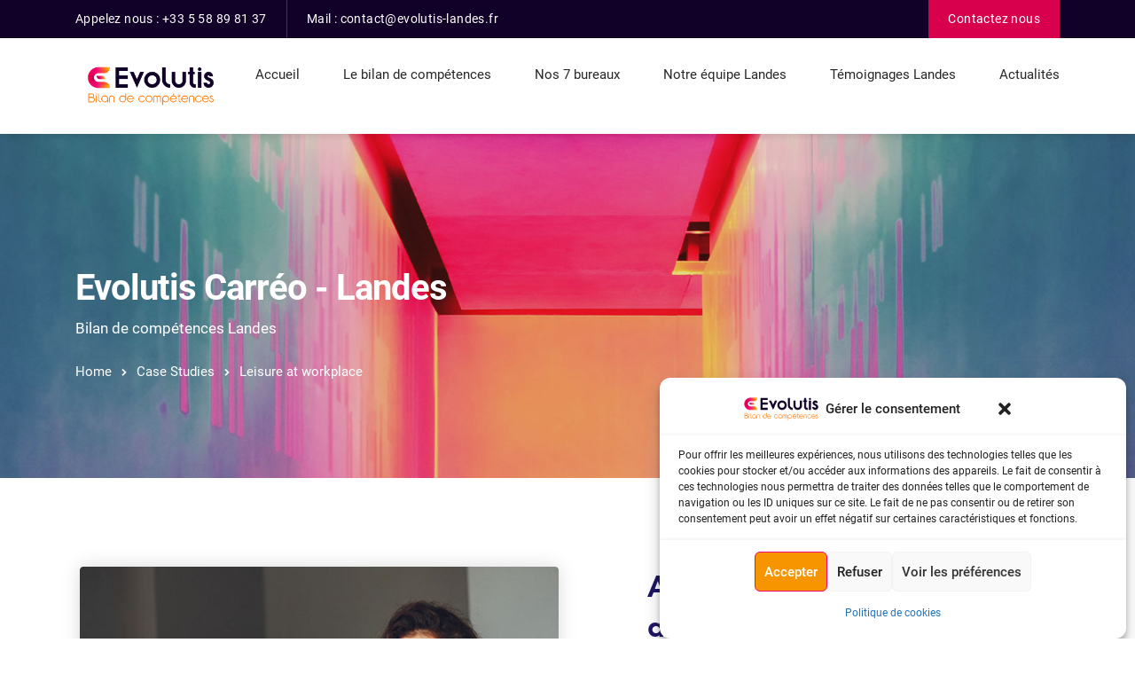

--- FILE ---
content_type: text/html; charset=UTF-8
request_url: https://www.evolutis-landes.fr/case-studies/leisure-at-workplace/
body_size: 28039
content:
<!doctype html>
<html lang="fr-FR">
<head>
	<meta charset="UTF-8">
	<meta name="viewport" content="width=device-width, initial-scale=1">
	<meta name="format-detection" content="telephone=no">
	<link rel="profile" href="https://gmpg.org/xfn/11">
	<title>Leisure at workplace &#8211; Evolutis Carréo &#8211; Landes</title>
<meta name='robots' content='max-image-preview:large' />
<link rel='dns-prefetch' href='//use.typekit.net' />
<link rel='dns-prefetch' href='//www.googletagmanager.com' />
<link rel="alternate" type="application/rss+xml" title="Evolutis Carréo - Landes &raquo; Flux" href="https://www.evolutis-landes.fr/feed/" />
<link rel="alternate" type="application/rss+xml" title="Evolutis Carréo - Landes &raquo; Flux des commentaires" href="https://www.evolutis-landes.fr/comments/feed/" />
<script type="text/javascript">
window._wpemojiSettings = {"baseUrl":"https:\/\/s.w.org\/images\/core\/emoji\/14.0.0\/72x72\/","ext":".png","svgUrl":"https:\/\/s.w.org\/images\/core\/emoji\/14.0.0\/svg\/","svgExt":".svg","source":{"concatemoji":"https:\/\/www.evolutis-landes.fr\/wp-includes\/js\/wp-emoji-release.min.js?ver=6.2.8"}};
/*! This file is auto-generated */
!function(e,a,t){var n,r,o,i=a.createElement("canvas"),p=i.getContext&&i.getContext("2d");function s(e,t){p.clearRect(0,0,i.width,i.height),p.fillText(e,0,0);e=i.toDataURL();return p.clearRect(0,0,i.width,i.height),p.fillText(t,0,0),e===i.toDataURL()}function c(e){var t=a.createElement("script");t.src=e,t.defer=t.type="text/javascript",a.getElementsByTagName("head")[0].appendChild(t)}for(o=Array("flag","emoji"),t.supports={everything:!0,everythingExceptFlag:!0},r=0;r<o.length;r++)t.supports[o[r]]=function(e){if(p&&p.fillText)switch(p.textBaseline="top",p.font="600 32px Arial",e){case"flag":return s("\ud83c\udff3\ufe0f\u200d\u26a7\ufe0f","\ud83c\udff3\ufe0f\u200b\u26a7\ufe0f")?!1:!s("\ud83c\uddfa\ud83c\uddf3","\ud83c\uddfa\u200b\ud83c\uddf3")&&!s("\ud83c\udff4\udb40\udc67\udb40\udc62\udb40\udc65\udb40\udc6e\udb40\udc67\udb40\udc7f","\ud83c\udff4\u200b\udb40\udc67\u200b\udb40\udc62\u200b\udb40\udc65\u200b\udb40\udc6e\u200b\udb40\udc67\u200b\udb40\udc7f");case"emoji":return!s("\ud83e\udef1\ud83c\udffb\u200d\ud83e\udef2\ud83c\udfff","\ud83e\udef1\ud83c\udffb\u200b\ud83e\udef2\ud83c\udfff")}return!1}(o[r]),t.supports.everything=t.supports.everything&&t.supports[o[r]],"flag"!==o[r]&&(t.supports.everythingExceptFlag=t.supports.everythingExceptFlag&&t.supports[o[r]]);t.supports.everythingExceptFlag=t.supports.everythingExceptFlag&&!t.supports.flag,t.DOMReady=!1,t.readyCallback=function(){t.DOMReady=!0},t.supports.everything||(n=function(){t.readyCallback()},a.addEventListener?(a.addEventListener("DOMContentLoaded",n,!1),e.addEventListener("load",n,!1)):(e.attachEvent("onload",n),a.attachEvent("onreadystatechange",function(){"complete"===a.readyState&&t.readyCallback()})),(e=t.source||{}).concatemoji?c(e.concatemoji):e.wpemoji&&e.twemoji&&(c(e.twemoji),c(e.wpemoji)))}(window,document,window._wpemojiSettings);
</script>
<style type="text/css">
img.wp-smiley,
img.emoji {
	display: inline !important;
	border: none !important;
	box-shadow: none !important;
	height: 1em !important;
	width: 1em !important;
	margin: 0 0.07em !important;
	vertical-align: -0.1em !important;
	background: none !important;
	padding: 0 !important;
}
</style>
	<link rel='stylesheet' id='bdt-uikit-css' href='https://www.evolutis-landes.fr/wp-content/plugins/bdthemes-element-pack/assets/css/bdt-uikit.css?ver=3.5.5' type='text/css' media='all' />
<link rel='stylesheet' id='element-pack-site-css' href='https://www.evolutis-landes.fr/wp-content/plugins/bdthemes-element-pack/assets/css/element-pack-site.css?ver=5.8.0' type='text/css' media='all' />
<link rel='stylesheet' id='wp-block-library-css' href='https://www.evolutis-landes.fr/wp-includes/css/dist/block-library/style.min.css?ver=6.2.8' type='text/css' media='all' />
<style id='wp-block-library-theme-inline-css' type='text/css'>
.wp-block-audio figcaption{color:#555;font-size:13px;text-align:center}.is-dark-theme .wp-block-audio figcaption{color:hsla(0,0%,100%,.65)}.wp-block-audio{margin:0 0 1em}.wp-block-code{border:1px solid #ccc;border-radius:4px;font-family:Menlo,Consolas,monaco,monospace;padding:.8em 1em}.wp-block-embed figcaption{color:#555;font-size:13px;text-align:center}.is-dark-theme .wp-block-embed figcaption{color:hsla(0,0%,100%,.65)}.wp-block-embed{margin:0 0 1em}.blocks-gallery-caption{color:#555;font-size:13px;text-align:center}.is-dark-theme .blocks-gallery-caption{color:hsla(0,0%,100%,.65)}.wp-block-image figcaption{color:#555;font-size:13px;text-align:center}.is-dark-theme .wp-block-image figcaption{color:hsla(0,0%,100%,.65)}.wp-block-image{margin:0 0 1em}.wp-block-pullquote{border-bottom:4px solid;border-top:4px solid;color:currentColor;margin-bottom:1.75em}.wp-block-pullquote cite,.wp-block-pullquote footer,.wp-block-pullquote__citation{color:currentColor;font-size:.8125em;font-style:normal;text-transform:uppercase}.wp-block-quote{border-left:.25em solid;margin:0 0 1.75em;padding-left:1em}.wp-block-quote cite,.wp-block-quote footer{color:currentColor;font-size:.8125em;font-style:normal;position:relative}.wp-block-quote.has-text-align-right{border-left:none;border-right:.25em solid;padding-left:0;padding-right:1em}.wp-block-quote.has-text-align-center{border:none;padding-left:0}.wp-block-quote.is-large,.wp-block-quote.is-style-large,.wp-block-quote.is-style-plain{border:none}.wp-block-search .wp-block-search__label{font-weight:700}.wp-block-search__button{border:1px solid #ccc;padding:.375em .625em}:where(.wp-block-group.has-background){padding:1.25em 2.375em}.wp-block-separator.has-css-opacity{opacity:.4}.wp-block-separator{border:none;border-bottom:2px solid;margin-left:auto;margin-right:auto}.wp-block-separator.has-alpha-channel-opacity{opacity:1}.wp-block-separator:not(.is-style-wide):not(.is-style-dots){width:100px}.wp-block-separator.has-background:not(.is-style-dots){border-bottom:none;height:1px}.wp-block-separator.has-background:not(.is-style-wide):not(.is-style-dots){height:2px}.wp-block-table{margin:0 0 1em}.wp-block-table td,.wp-block-table th{word-break:normal}.wp-block-table figcaption{color:#555;font-size:13px;text-align:center}.is-dark-theme .wp-block-table figcaption{color:hsla(0,0%,100%,.65)}.wp-block-video figcaption{color:#555;font-size:13px;text-align:center}.is-dark-theme .wp-block-video figcaption{color:hsla(0,0%,100%,.65)}.wp-block-video{margin:0 0 1em}.wp-block-template-part.has-background{margin-bottom:0;margin-top:0;padding:1.25em 2.375em}
</style>
<link rel='stylesheet' id='radiantthemes_gutenberg_block-css' href='https://www.evolutis-landes.fr/wp-content/themes/ryse/assets/css/radiantthemes-gutenberg-blocks.css?ver=1768629744' type='text/css' media='all' />
<link rel='stylesheet' id='classic-theme-styles-css' href='https://www.evolutis-landes.fr/wp-includes/css/classic-themes.min.css?ver=6.2.8' type='text/css' media='all' />
<style id='global-styles-inline-css' type='text/css'>
body{--wp--preset--color--black: #000000;--wp--preset--color--cyan-bluish-gray: #abb8c3;--wp--preset--color--white: #ffffff;--wp--preset--color--pale-pink: #f78da7;--wp--preset--color--vivid-red: #cf2e2e;--wp--preset--color--luminous-vivid-orange: #ff6900;--wp--preset--color--luminous-vivid-amber: #fcb900;--wp--preset--color--light-green-cyan: #7bdcb5;--wp--preset--color--vivid-green-cyan: #00d084;--wp--preset--color--pale-cyan-blue: #8ed1fc;--wp--preset--color--vivid-cyan-blue: #0693e3;--wp--preset--color--vivid-purple: #9b51e0;--wp--preset--gradient--vivid-cyan-blue-to-vivid-purple: linear-gradient(135deg,rgba(6,147,227,1) 0%,rgb(155,81,224) 100%);--wp--preset--gradient--light-green-cyan-to-vivid-green-cyan: linear-gradient(135deg,rgb(122,220,180) 0%,rgb(0,208,130) 100%);--wp--preset--gradient--luminous-vivid-amber-to-luminous-vivid-orange: linear-gradient(135deg,rgba(252,185,0,1) 0%,rgba(255,105,0,1) 100%);--wp--preset--gradient--luminous-vivid-orange-to-vivid-red: linear-gradient(135deg,rgba(255,105,0,1) 0%,rgb(207,46,46) 100%);--wp--preset--gradient--very-light-gray-to-cyan-bluish-gray: linear-gradient(135deg,rgb(238,238,238) 0%,rgb(169,184,195) 100%);--wp--preset--gradient--cool-to-warm-spectrum: linear-gradient(135deg,rgb(74,234,220) 0%,rgb(151,120,209) 20%,rgb(207,42,186) 40%,rgb(238,44,130) 60%,rgb(251,105,98) 80%,rgb(254,248,76) 100%);--wp--preset--gradient--blush-light-purple: linear-gradient(135deg,rgb(255,206,236) 0%,rgb(152,150,240) 100%);--wp--preset--gradient--blush-bordeaux: linear-gradient(135deg,rgb(254,205,165) 0%,rgb(254,45,45) 50%,rgb(107,0,62) 100%);--wp--preset--gradient--luminous-dusk: linear-gradient(135deg,rgb(255,203,112) 0%,rgb(199,81,192) 50%,rgb(65,88,208) 100%);--wp--preset--gradient--pale-ocean: linear-gradient(135deg,rgb(255,245,203) 0%,rgb(182,227,212) 50%,rgb(51,167,181) 100%);--wp--preset--gradient--electric-grass: linear-gradient(135deg,rgb(202,248,128) 0%,rgb(113,206,126) 100%);--wp--preset--gradient--midnight: linear-gradient(135deg,rgb(2,3,129) 0%,rgb(40,116,252) 100%);--wp--preset--duotone--dark-grayscale: url('#wp-duotone-dark-grayscale');--wp--preset--duotone--grayscale: url('#wp-duotone-grayscale');--wp--preset--duotone--purple-yellow: url('#wp-duotone-purple-yellow');--wp--preset--duotone--blue-red: url('#wp-duotone-blue-red');--wp--preset--duotone--midnight: url('#wp-duotone-midnight');--wp--preset--duotone--magenta-yellow: url('#wp-duotone-magenta-yellow');--wp--preset--duotone--purple-green: url('#wp-duotone-purple-green');--wp--preset--duotone--blue-orange: url('#wp-duotone-blue-orange');--wp--preset--font-size--small: 13px;--wp--preset--font-size--medium: 20px;--wp--preset--font-size--large: 36px;--wp--preset--font-size--x-large: 42px;--wp--preset--spacing--20: 0.44rem;--wp--preset--spacing--30: 0.67rem;--wp--preset--spacing--40: 1rem;--wp--preset--spacing--50: 1.5rem;--wp--preset--spacing--60: 2.25rem;--wp--preset--spacing--70: 3.38rem;--wp--preset--spacing--80: 5.06rem;--wp--preset--shadow--natural: 6px 6px 9px rgba(0, 0, 0, 0.2);--wp--preset--shadow--deep: 12px 12px 50px rgba(0, 0, 0, 0.4);--wp--preset--shadow--sharp: 6px 6px 0px rgba(0, 0, 0, 0.2);--wp--preset--shadow--outlined: 6px 6px 0px -3px rgba(255, 255, 255, 1), 6px 6px rgba(0, 0, 0, 1);--wp--preset--shadow--crisp: 6px 6px 0px rgba(0, 0, 0, 1);}:where(.is-layout-flex){gap: 0.5em;}body .is-layout-flow > .alignleft{float: left;margin-inline-start: 0;margin-inline-end: 2em;}body .is-layout-flow > .alignright{float: right;margin-inline-start: 2em;margin-inline-end: 0;}body .is-layout-flow > .aligncenter{margin-left: auto !important;margin-right: auto !important;}body .is-layout-constrained > .alignleft{float: left;margin-inline-start: 0;margin-inline-end: 2em;}body .is-layout-constrained > .alignright{float: right;margin-inline-start: 2em;margin-inline-end: 0;}body .is-layout-constrained > .aligncenter{margin-left: auto !important;margin-right: auto !important;}body .is-layout-constrained > :where(:not(.alignleft):not(.alignright):not(.alignfull)){max-width: var(--wp--style--global--content-size);margin-left: auto !important;margin-right: auto !important;}body .is-layout-constrained > .alignwide{max-width: var(--wp--style--global--wide-size);}body .is-layout-flex{display: flex;}body .is-layout-flex{flex-wrap: wrap;align-items: center;}body .is-layout-flex > *{margin: 0;}:where(.wp-block-columns.is-layout-flex){gap: 2em;}.has-black-color{color: var(--wp--preset--color--black) !important;}.has-cyan-bluish-gray-color{color: var(--wp--preset--color--cyan-bluish-gray) !important;}.has-white-color{color: var(--wp--preset--color--white) !important;}.has-pale-pink-color{color: var(--wp--preset--color--pale-pink) !important;}.has-vivid-red-color{color: var(--wp--preset--color--vivid-red) !important;}.has-luminous-vivid-orange-color{color: var(--wp--preset--color--luminous-vivid-orange) !important;}.has-luminous-vivid-amber-color{color: var(--wp--preset--color--luminous-vivid-amber) !important;}.has-light-green-cyan-color{color: var(--wp--preset--color--light-green-cyan) !important;}.has-vivid-green-cyan-color{color: var(--wp--preset--color--vivid-green-cyan) !important;}.has-pale-cyan-blue-color{color: var(--wp--preset--color--pale-cyan-blue) !important;}.has-vivid-cyan-blue-color{color: var(--wp--preset--color--vivid-cyan-blue) !important;}.has-vivid-purple-color{color: var(--wp--preset--color--vivid-purple) !important;}.has-black-background-color{background-color: var(--wp--preset--color--black) !important;}.has-cyan-bluish-gray-background-color{background-color: var(--wp--preset--color--cyan-bluish-gray) !important;}.has-white-background-color{background-color: var(--wp--preset--color--white) !important;}.has-pale-pink-background-color{background-color: var(--wp--preset--color--pale-pink) !important;}.has-vivid-red-background-color{background-color: var(--wp--preset--color--vivid-red) !important;}.has-luminous-vivid-orange-background-color{background-color: var(--wp--preset--color--luminous-vivid-orange) !important;}.has-luminous-vivid-amber-background-color{background-color: var(--wp--preset--color--luminous-vivid-amber) !important;}.has-light-green-cyan-background-color{background-color: var(--wp--preset--color--light-green-cyan) !important;}.has-vivid-green-cyan-background-color{background-color: var(--wp--preset--color--vivid-green-cyan) !important;}.has-pale-cyan-blue-background-color{background-color: var(--wp--preset--color--pale-cyan-blue) !important;}.has-vivid-cyan-blue-background-color{background-color: var(--wp--preset--color--vivid-cyan-blue) !important;}.has-vivid-purple-background-color{background-color: var(--wp--preset--color--vivid-purple) !important;}.has-black-border-color{border-color: var(--wp--preset--color--black) !important;}.has-cyan-bluish-gray-border-color{border-color: var(--wp--preset--color--cyan-bluish-gray) !important;}.has-white-border-color{border-color: var(--wp--preset--color--white) !important;}.has-pale-pink-border-color{border-color: var(--wp--preset--color--pale-pink) !important;}.has-vivid-red-border-color{border-color: var(--wp--preset--color--vivid-red) !important;}.has-luminous-vivid-orange-border-color{border-color: var(--wp--preset--color--luminous-vivid-orange) !important;}.has-luminous-vivid-amber-border-color{border-color: var(--wp--preset--color--luminous-vivid-amber) !important;}.has-light-green-cyan-border-color{border-color: var(--wp--preset--color--light-green-cyan) !important;}.has-vivid-green-cyan-border-color{border-color: var(--wp--preset--color--vivid-green-cyan) !important;}.has-pale-cyan-blue-border-color{border-color: var(--wp--preset--color--pale-cyan-blue) !important;}.has-vivid-cyan-blue-border-color{border-color: var(--wp--preset--color--vivid-cyan-blue) !important;}.has-vivid-purple-border-color{border-color: var(--wp--preset--color--vivid-purple) !important;}.has-vivid-cyan-blue-to-vivid-purple-gradient-background{background: var(--wp--preset--gradient--vivid-cyan-blue-to-vivid-purple) !important;}.has-light-green-cyan-to-vivid-green-cyan-gradient-background{background: var(--wp--preset--gradient--light-green-cyan-to-vivid-green-cyan) !important;}.has-luminous-vivid-amber-to-luminous-vivid-orange-gradient-background{background: var(--wp--preset--gradient--luminous-vivid-amber-to-luminous-vivid-orange) !important;}.has-luminous-vivid-orange-to-vivid-red-gradient-background{background: var(--wp--preset--gradient--luminous-vivid-orange-to-vivid-red) !important;}.has-very-light-gray-to-cyan-bluish-gray-gradient-background{background: var(--wp--preset--gradient--very-light-gray-to-cyan-bluish-gray) !important;}.has-cool-to-warm-spectrum-gradient-background{background: var(--wp--preset--gradient--cool-to-warm-spectrum) !important;}.has-blush-light-purple-gradient-background{background: var(--wp--preset--gradient--blush-light-purple) !important;}.has-blush-bordeaux-gradient-background{background: var(--wp--preset--gradient--blush-bordeaux) !important;}.has-luminous-dusk-gradient-background{background: var(--wp--preset--gradient--luminous-dusk) !important;}.has-pale-ocean-gradient-background{background: var(--wp--preset--gradient--pale-ocean) !important;}.has-electric-grass-gradient-background{background: var(--wp--preset--gradient--electric-grass) !important;}.has-midnight-gradient-background{background: var(--wp--preset--gradient--midnight) !important;}.has-small-font-size{font-size: var(--wp--preset--font-size--small) !important;}.has-medium-font-size{font-size: var(--wp--preset--font-size--medium) !important;}.has-large-font-size{font-size: var(--wp--preset--font-size--large) !important;}.has-x-large-font-size{font-size: var(--wp--preset--font-size--x-large) !important;}
.wp-block-navigation a:where(:not(.wp-element-button)){color: inherit;}
:where(.wp-block-columns.is-layout-flex){gap: 2em;}
.wp-block-pullquote{font-size: 1.5em;line-height: 1.6;}
</style>
<link rel='stylesheet' id='contact-form-7-css' href='https://www.evolutis-landes.fr/wp-content/plugins/contact-form-7/includes/css/styles.css?ver=5.4.2' type='text/css' media='all' />
<link rel='stylesheet' id='radiantthemes-addons-custom-css' href='https://www.evolutis-landes.fr/wp-content/plugins/radiantthemes-addons/assets/css/radiantthemes-addons-custom.css?ver=6.2.8' type='text/css' media='all' />
<link rel='stylesheet' id='radiantthemes-addons-core-css' href='https://www.evolutis-landes.fr/wp-content/plugins/radiantthemes-addons/assets/css/radiantthemes-addons-core.css?ver=1768629744' type='text/css' media='all' />
<link rel='stylesheet' id='radiantthemes-custom-fonts-css' href='https://www.evolutis-landes.fr/wp-content/plugins/radiantthemes-addons/assets/css/radiantthemes-custom-fonts.css?ver=1768629744' type='text/css' media='all' />
<link rel='stylesheet' id='baguetteBox.min-css' href='https://www.evolutis-landes.fr/wp-content/plugins/radiantthemes-addons/assets/css/baguetteBox.min.css?ver=1768629744' type='text/css' media='all' />
<link rel='stylesheet' id='image-gallery-style-css' href='https://www.evolutis-landes.fr/wp-content/plugins/radiantthemes-addons/assets/css/image-gallery-style.css?ver=1768629744' type='text/css' media='all' />
<link rel='stylesheet' id='wpcf7-redirect-script-frontend-css' href='https://www.evolutis-landes.fr/wp-content/plugins/wpcf7-redirect/build/css/wpcf7-redirect-frontend.min.css?ver=1.1' type='text/css' media='all' />
<link rel='stylesheet' id='cmplz-general-css' href='https://www.evolutis-landes.fr/wp-content/plugins/complianz-gdpr/assets/css/cookieblocker.min.css?ver=1724336157' type='text/css' media='all' />
<link rel='stylesheet' id='radiantthemes-all-css' href='https://www.evolutis-landes.fr/wp-content/themes/ryse/assets/css/radiantthemes-all.min.css?ver=1768629744' type='text/css' media='all' />
<link rel='stylesheet' id='elementor-animations-css' href='https://www.evolutis-landes.fr/wp-content/plugins/elementor/assets/lib/animations/animations.min.css?ver=3.2.3' type='text/css' media='all' />
<link rel='stylesheet' id='elementor-frontend-css' href='https://www.evolutis-landes.fr/wp-content/plugins/elementor/assets/css/frontend.min.css?ver=3.2.3' type='text/css' media='all' />
<style id='elementor-frontend-inline-css' type='text/css'>
@font-face{font-family:eicons;src:url(https://www.evolutis-landes.fr/wp-content/plugins/elementor/assets/lib/eicons/fonts/eicons.eot?5.10.0);src:url(https://www.evolutis-landes.fr/wp-content/plugins/elementor/assets/lib/eicons/fonts/eicons.eot?5.10.0#iefix) format("embedded-opentype"),url(https://www.evolutis-landes.fr/wp-content/plugins/elementor/assets/lib/eicons/fonts/eicons.woff2?5.10.0) format("woff2"),url(https://www.evolutis-landes.fr/wp-content/plugins/elementor/assets/lib/eicons/fonts/eicons.woff?5.10.0) format("woff"),url(https://www.evolutis-landes.fr/wp-content/plugins/elementor/assets/lib/eicons/fonts/eicons.ttf?5.10.0) format("truetype"),url(https://www.evolutis-landes.fr/wp-content/plugins/elementor/assets/lib/eicons/fonts/eicons.svg?5.10.0#eicon) format("svg");font-weight:400;font-style:normal}
</style>
<link rel='stylesheet' id='radiantthemes-custom-css' href='https://www.evolutis-landes.fr/wp-content/themes/ryse/assets/css/radiantthemes-custom.css?ver=1768629744' type='text/css' media='all' />
<link rel='stylesheet' id='radiantthemes-responsive-css' href='https://www.evolutis-landes.fr/wp-content/themes/ryse/assets/css/radiantthemes-responsive.css?ver=1768629744' type='text/css' media='all' />
<link rel='stylesheet' id='radiantthemes-style-css' href='https://www.evolutis-landes.fr/wp-content/themes/ryse/style.css?ver=1768629744' type='text/css' media='all' />
<link rel='stylesheet' id='radiantthemes-user-custom-css' href='https://www.evolutis-landes.fr/wp-content/themes/ryse/assets/css/radiantthemes-user-custom.css?ver=1768629744' type='text/css' media='all' />
<link rel='stylesheet' id='radiantthemes-dynamic-css' href='https://www.evolutis-landes.fr/wp-content/themes/ryse/assets/css/radiantthemes-dynamic.css?ver=1768629744' type='text/css' media='all' />
<link rel='stylesheet' id='elementor-icons-css' href='https://www.evolutis-landes.fr/wp-content/plugins/elementor/assets/lib/eicons/css/elementor-icons.min.css?ver=5.11.0' type='text/css' media='all' />
<link rel='stylesheet' id='elementor-post-14-css' href='https://www.evolutis-landes.fr/wp-content/uploads/elementor/css/post-14.css?ver=1755519207' type='text/css' media='all' />
<link rel='stylesheet' id='elementor-pro-css' href='https://www.evolutis-landes.fr/wp-content/plugins/elementor-pro/assets/css/frontend.min.css?ver=3.2.2' type='text/css' media='all' />
<link rel='stylesheet' id='font-awesome-5-all-css' href='https://www.evolutis-landes.fr/wp-content/plugins/elementor/assets/lib/font-awesome/css/all.min.css?ver=3.2.3' type='text/css' media='all' />
<link rel='stylesheet' id='font-awesome-4-shim-css' href='https://www.evolutis-landes.fr/wp-content/plugins/elementor/assets/lib/font-awesome/css/v4-shims.min.css?ver=3.2.3' type='text/css' media='all' />
<link rel='stylesheet' id='elementor-post-3709-css' href='https://www.evolutis-landes.fr/wp-content/uploads/elementor/css/post-3709.css?ver=1755720776' type='text/css' media='all' />
<link rel='stylesheet' id='elementor-post-26350-css' href='https://www.evolutis-landes.fr/wp-content/uploads/elementor/css/post-26350.css?ver=1764609867' type='text/css' media='all' />
<link rel='stylesheet' id='elementor-post-9554-css' href='https://www.evolutis-landes.fr/wp-content/uploads/elementor/css/post-9554.css?ver=1755519207' type='text/css' media='all' />
<link rel='stylesheet' id='elementor-post-9551-css' href='https://www.evolutis-landes.fr/wp-content/uploads/elementor/css/post-9551.css?ver=1755519207' type='text/css' media='all' />
<link rel='stylesheet' id='elementor-post-9314-css' href='https://www.evolutis-landes.fr/wp-content/uploads/elementor/css/post-9314.css?ver=1755519207' type='text/css' media='all' />
<link rel='stylesheet' id='elementor-post-9315-css' href='https://www.evolutis-landes.fr/wp-content/uploads/elementor/css/post-9315.css?ver=1755519207' type='text/css' media='all' />
<link rel='stylesheet' id='rt_image_box-css' href='https://www.evolutis-landes.fr/wp-content/plugins/radiantthemes-custom-post-type/css/rt_image_box.css?ver=1768629744' type='text/css' media='all' />
<link data-service="google-fonts" data-category="marketing" rel='stylesheet' id='google-fonts-1-css' data-href='https://fonts.googleapis.com/css?family=Roboto%3A100%2C100italic%2C200%2C200italic%2C300%2C300italic%2C400%2C400italic%2C500%2C500italic%2C600%2C600italic%2C700%2C700italic%2C800%2C800italic%2C900%2C900italic%7CRoboto+Slab%3A100%2C100italic%2C200%2C200italic%2C300%2C300italic%2C400%2C400italic%2C500%2C500italic%2C600%2C600italic%2C700%2C700italic%2C800%2C800italic%2C900%2C900italic&#038;display=auto&#038;ver=6.2.8' type='text/css' media='all' />
<!--n2css--><script type='text/javascript' src='https://www.evolutis-landes.fr/wp-includes/js/jquery/jquery.min.js?ver=3.6.4' id='jquery-core-js'></script>
<script type='text/javascript' src='https://www.evolutis-landes.fr/wp-includes/js/jquery/jquery-migrate.min.js?ver=3.4.0' id='jquery-migrate-js'></script>
<script type='text/javascript' src='https://use.typekit.net/dju0hwr.js?ver=1.0' id='radiantthemes-typekit-js'></script>
<script type='text/javascript' id='radiantthemes-typekit-js-after'>
try{Typekit.load({ async: true });}catch(e){}
</script>
<script type='text/javascript' src='https://www.evolutis-landes.fr/wp-content/plugins/elementor/assets/lib/font-awesome/js/v4-shims.min.js?ver=3.2.3' id='font-awesome-4-shim-js'></script>

<!-- Extrait Google Analytics ajouté par Site Kit -->
<script type='text/javascript' src='https://www.googletagmanager.com/gtag/js?id=UA-269645562-1' id='google_gtagjs-js' async></script>
<script type='text/javascript' id='google_gtagjs-js-after'>
window.dataLayer = window.dataLayer || [];function gtag(){dataLayer.push(arguments);}
gtag('set', 'linker', {"domains":["www.evolutis-landes.fr"]} );
gtag("js", new Date());
gtag("set", "developer_id.dZTNiMT", true);
gtag("config", "UA-269645562-1", {"anonymize_ip":true});
gtag("config", "GT-TQLKNJ2");
</script>

<!-- Arrêter l&#039;extrait Google Analytics ajouté par Site Kit -->
<link rel="https://api.w.org/" href="https://www.evolutis-landes.fr/wp-json/" /><link rel="EditURI" type="application/rsd+xml" title="RSD" href="https://www.evolutis-landes.fr/xmlrpc.php?rsd" />
<link rel="wlwmanifest" type="application/wlwmanifest+xml" href="https://www.evolutis-landes.fr/wp-includes/wlwmanifest.xml" />
<meta name="generator" content="WordPress 6.2.8" />
<link rel="canonical" href="https://www.evolutis-landes.fr/case-studies/leisure-at-workplace/" />
<link rel='shortlink' href='https://www.evolutis-landes.fr/?p=3709' />
<link rel="alternate" type="application/json+oembed" href="https://www.evolutis-landes.fr/wp-json/oembed/1.0/embed?url=https%3A%2F%2Fwww.evolutis-landes.fr%2Fcase-studies%2Fleisure-at-workplace%2F" />
<link rel="alternate" type="text/xml+oembed" href="https://www.evolutis-landes.fr/wp-json/oembed/1.0/embed?url=https%3A%2F%2Fwww.evolutis-landes.fr%2Fcase-studies%2Fleisure-at-workplace%2F&#038;format=xml" />
<meta name="framework" content="Redux 4.1.29" /><style type='text/css'> .ae_data .elementor-editor-element-setting {
            display:none !important;
            }
            </style><meta name="generator" content="Site Kit by Google 1.99.0" /><style  type="text/css">.comments-area .comment-form > p button[type="submit"],.gdpr-notice .btn, .team.element-six .team-item > .holder .data .btn, .radiantthemes-button > .radiantthemes-button-main, .rt-fancy-text-box > .holder > .more .btn, .rt-call-to-action-wraper .rt-call-to-action-item .btn:hover, .radiant-contact-form .form-row input[type=submit], .wraper_error_main.style-one .error_main .btn, .wraper_error_main.style-two .error_main .btn, .wraper_error_main.style-three .error_main_item .btn, .wraper_error_main.style-four .error_main .btn {  border-radius:4px 4px 4px 4px ; }</style>			<style>.cmplz-hidden {
					display: none !important;
				}</style><style type="text/css">.recentcomments a{display:inline !important;padding:0 !important;margin:0 !important;}</style>
<!-- Extrait Google Tag Manager ajouté par Site Kit -->
<script data-service="google-analytics" data-category="statistics" type="text/plain">
			( function( w, d, s, l, i ) {
				w[l] = w[l] || [];
				w[l].push( {'gtm.start': new Date().getTime(), event: 'gtm.js'} );
				var f = d.getElementsByTagName( s )[0],
					j = d.createElement( s ), dl = l != 'dataLayer' ? '&l=' + l : '';
				j.async = true;
				j.src = 'https://www.googletagmanager.com/gtm.js?id=' + i + dl;
				f.parentNode.insertBefore( j, f );
			} )( window, document, 'script', 'dataLayer', 'GTM-NPQ2F95' );
			
</script>

<!-- Arrêter l&#039;extrait Google Tag Manager ajouté par Site Kit -->
<meta name="generator" content="Powered by Slider Revolution 6.5.4 - responsive, Mobile-Friendly Slider Plugin for WordPress with comfortable drag and drop interface." />
<link rel="icon" href="https://www.evolutis-landes.fr/wp-content/uploads/2022/12/cropped-Logo-Evolutis-Academie-fond-blanc-32x32.png" sizes="32x32" />
<link rel="icon" href="https://www.evolutis-landes.fr/wp-content/uploads/2022/12/cropped-Logo-Evolutis-Academie-fond-blanc-192x192.png" sizes="192x192" />
<link rel="apple-touch-icon" href="https://www.evolutis-landes.fr/wp-content/uploads/2022/12/cropped-Logo-Evolutis-Academie-fond-blanc-180x180.png" />
<meta name="msapplication-TileImage" content="https://www.evolutis-landes.fr/wp-content/uploads/2022/12/cropped-Logo-Evolutis-Academie-fond-blanc-270x270.png" />
<script type="text/javascript">function setREVStartSize(e){
			//window.requestAnimationFrame(function() {				 
				window.RSIW = window.RSIW===undefined ? window.innerWidth : window.RSIW;	
				window.RSIH = window.RSIH===undefined ? window.innerHeight : window.RSIH;	
				try {								
					var pw = document.getElementById(e.c).parentNode.offsetWidth,
						newh;
					pw = pw===0 || isNaN(pw) ? window.RSIW : pw;
					e.tabw = e.tabw===undefined ? 0 : parseInt(e.tabw);
					e.thumbw = e.thumbw===undefined ? 0 : parseInt(e.thumbw);
					e.tabh = e.tabh===undefined ? 0 : parseInt(e.tabh);
					e.thumbh = e.thumbh===undefined ? 0 : parseInt(e.thumbh);
					e.tabhide = e.tabhide===undefined ? 0 : parseInt(e.tabhide);
					e.thumbhide = e.thumbhide===undefined ? 0 : parseInt(e.thumbhide);
					e.mh = e.mh===undefined || e.mh=="" || e.mh==="auto" ? 0 : parseInt(e.mh,0);		
					if(e.layout==="fullscreen" || e.l==="fullscreen") 						
						newh = Math.max(e.mh,window.RSIH);					
					else{					
						e.gw = Array.isArray(e.gw) ? e.gw : [e.gw];
						for (var i in e.rl) if (e.gw[i]===undefined || e.gw[i]===0) e.gw[i] = e.gw[i-1];					
						e.gh = e.el===undefined || e.el==="" || (Array.isArray(e.el) && e.el.length==0)? e.gh : e.el;
						e.gh = Array.isArray(e.gh) ? e.gh : [e.gh];
						for (var i in e.rl) if (e.gh[i]===undefined || e.gh[i]===0) e.gh[i] = e.gh[i-1];
											
						var nl = new Array(e.rl.length),
							ix = 0,						
							sl;					
						e.tabw = e.tabhide>=pw ? 0 : e.tabw;
						e.thumbw = e.thumbhide>=pw ? 0 : e.thumbw;
						e.tabh = e.tabhide>=pw ? 0 : e.tabh;
						e.thumbh = e.thumbhide>=pw ? 0 : e.thumbh;					
						for (var i in e.rl) nl[i] = e.rl[i]<window.RSIW ? 0 : e.rl[i];
						sl = nl[0];									
						for (var i in nl) if (sl>nl[i] && nl[i]>0) { sl = nl[i]; ix=i;}															
						var m = pw>(e.gw[ix]+e.tabw+e.thumbw) ? 1 : (pw-(e.tabw+e.thumbw)) / (e.gw[ix]);					
						newh =  (e.gh[ix] * m) + (e.tabh + e.thumbh);
					}
					var el = document.getElementById(e.c);
					if (el!==null && el) el.style.height = newh+"px";					
					el = document.getElementById(e.c+"_wrapper");
					if (el!==null && el) el.style.height = newh+"px";
				} catch(e){
					console.log("Failure at Presize of Slider:" + e)
				}					   
			//});
		  };</script>
		<style type="text/css" id="wp-custom-css">
			.elementor a {
	color: #ffffff;
}

.fa { 
  font-family: FontAwesome;
}

.mobile-menu-nav > [class*='menu-'] > ul.menu > li > a, .mobile-menu-nav > [class*='menu-'] > ul.menu > li > ul > li > a, .mobile-menu-nav > [class*='menu-'] > ul.menu > li > ul > li > ul > li > a, .mobile-menu-nav > [class*='menu-'] > ul.menu > li > ul > li > ul > li > ul > li > a, .mobile-menu-nav > [class*='menu-'] > ul.menu > li > ul > li > ul > li > ul > li > ul li a {
color: black !important;
}

.wraper_inner_banner_main > .container {
padding-top: 70px;
}

.bdt-post-grid .bdt-primary .bdt-post-grid-author {
	display : none;
}

.bdt-post-grid .bdt-primary .bdt-post-grid-date {
	display : none;
}

.bdt-post-grid .bdt-post-grid-item .bdt-post-grid-comments * {
display : none;
}

.wraper_blog_banner.style-one .wraper_blog_banner_tags>.container {
display: none;
}

.wraper_blog_banner.style-one .wraper_blog_banner_main {
background-image:url('https://www.orientaction-landes.com/wp-content/uploads/2021/06/header-red.png')
}

.blog.element-ten .blog-item > .holder > .data ul.meta-data {
display: none;
}		</style>
		<style id="ryse_theme_option-dynamic-css" title="dynamic-css" class="redux-options-output">body{background-color:#ffffff;}body{line-height:28px;letter-spacing:0px;color:#6a7c92;font-size:15px;font-display:swap;}h1{line-height:48px;letter-spacing:0px;font-weight:700;color:#060221;font-size:40px;font-display:swap;}h2{line-height:44px;letter-spacing:0px;font-weight:700;color:#060221;font-size:36px;font-display:swap;}h3{line-height:40px;letter-spacing:0px;font-weight:700;color:#1e1666;font-size:32px;font-display:swap;}h4{line-height:35px;letter-spacing:0px;color:#060221;font-size:30px;font-display:swap;}h5{line-height:26px;letter-spacing:0px;color:#060221;font-size:18px;font-display:swap;}h6{line-height:26px;letter-spacing:0px;color:#060221;font-size:15px;font-display:swap;}body > .scrollup{background-color:#ffffff;}body > .scrollup{color:#191919;}.wraper_header.style-one .wraper_header_main{background-color:rgba(255,255,255,0.01);}.wraper_header.style-one .is-sticky .wraper_header_main, .wraper_header.style-one .wraper_header_main.radiantthemes-sticky-style-two.i-am-delayed-sticky{background-color:#ffffff;}.wraper_header.style-one .wraper_header_main .nav > [class*="menu-"] > ul.menu > li > a{line-height:28px;color:#fefefe;font-size:15px;font-display:swap;}.wraper_header.style-one .wraper_header_main .nav > [class*="menu-"] > ul.menu > li > a:before{background-color:#f96232;}.wraper_header.style-one .nav > [class*="menu-"] > ul.menu > li > ul, .wraper_header.style-one .nav > [class*="menu-"] > ul.menu > li > ul > li > ul, .wraper_header.style-one .nav > [class*="menu-"] > ul.menu > li > ul > li > ul > li > ul, .wraper_header.style-one .nav > [class*="menu-"] > ul.menu > li > ul > li > ul > li > ul li ul, .wraper_header.style-one .rt-mega-menu{background-color:#0a0a0a;}.wraper_header.style-one .nav > [class*="menu-"] > ul.menu > li > ul > li > a, .wraper_header.style-one .nav > [class*="menu-"] > ul.menu > li > ul > li > ul > li > a, .wraper_header.style-one .nav > [class*="menu-"] > ul.menu > li > ul > li > ul > li > ul > li > a, .wraper_header.style-one .nav > [class*="menu-"] > ul.menu > li > ul > li > ul > li > ul > li ul li a{text-align:left;line-height:26px;color:#fefefe;font-size:15px;font-display:swap;}body[data-header-style="header-style-one"] #mobile-menu{background-color:#191919;}body[data-header-style="header-style-one"] .mobile-menu-nav{text-transform:uppercase;line-height:27px;letter-spacing:0.5px;color:#ffffff;font-size:14px;font-display:swap;}.wraper_header.style-two .wraper_header_main{background-color:rgba(255,255,255,0.01);}.wraper_header.style-two .is-sticky .wraper_header_main, .wraper_header.style-two .wraper_header_main.radiantthemes-sticky-style-two.i-am-delayed-sticky{background-color:#ffffff;}.wraper_header.style-two .wraper_header_main .nav > [class*="menu-"] > ul.menu > li > a{line-height:28px;color:#110028;font-size:15px;font-display:swap;}.wraper_header.style-two .nav > [class*="menu-"] > ul.menu > li > ul, .wraper_header.style-two .nav > [class*="menu-"] > ul.menu > li > ul > li > ul, .wraper_header.style-two .nav > [class*="menu-"] > ul.menu > li > ul > li > ul > li > ul, .wraper_header.style-two .nav > [class*="menu-"] > ul.menu > li > ul > li > ul > li > ul li ul, .wraper_header.style-two .rt-mega-menu{background-color:#110028;}.wraper_header.style-two .nav > [class*="menu-"] > ul.menu > li > ul > li > a, .wraper_header.style-two .nav > [class*="menu-"] > ul.menu > li > ul > li > ul > li > a, .wraper_header.style-two .nav > [class*="menu-"] > ul.menu > li > ul > li > ul > li > ul > li > a, .wraper_header.style-two .nav > [class*="menu-"] > ul.menu > li > ul > li > ul > li > ul > li ul li a{text-align:left;line-height:28px;font-weight:700;font-style:normal;color:#18161b;font-size:14px;font-display:swap;}.wraper_header.style-two .nav > [class*="menu-"] > ul.menu > li:hover > a, .wraper_header.style-two .nav > [class*="menu-"] > ul.menu > li.current-menu-item > a, .wraper_header.style-two .nav > [class*="menu-"] > ul.menu > li.current-menu-parent > a, .wraper_header.style-two .nav > [class*="menu-"] > ul.menu > li.current-menu-ancestor > a, .wraper_header.style-two .nav > [class*="menu-"] > ul.menu > li > ul > li:hover > a, .wraper_header.style-two .nav > [class*="menu-"] > ul.menu > li > ul > li.current-menu-item > a, .wraper_header.style-two .nav > [class*="menu-"] > ul.menu > li > ul > li.current-menu-parent > a, .wraper_header.style-two .nav > [class*="menu-"] > ul.menu > li > ul > li > ul > li:hover > a, .wraper_header.style-two .nav > [class*="menu-"] > ul.menu > li > ul > li > ul > li.current-menu-item > a, .wraper_header.style-two .nav > [class*="menu-"] > ul.menu > li > ul > li > ul > li.current-menu-parent > a, .wraper_header.style-two .nav > [class*="menu-"] > ul.menu > li > ul > li > ul > li > ul > li:hover > a, .wraper_header.style-two .nav > [class*="menu-"] > ul.menu > li > ul > li > ul > li > ul > li.current-menu-item > a, .wraper_header.style-two .nav > [class*="menu-"] > ul.menu > li > ul > li > ul > li > ul > li.current-menu-parent > a, .wraper_header.style-two .nav > [class*="menu-"] > ul.menu > li > ul > li > ul > li > ul > li ul li:hover a, .wraper_header.style-two .nav > [class*="menu-"] > ul.menu > li > ul > li > ul > li > ul > li ul li.current-menu-item a, .wraper_header.style-two .nav > [class*="menu-"] > ul.menu > li > ul > li > ul > li > ul > li ul li.current-menu-parent a{color:#D8004C;}body[data-header-style="header-style-two"] #mobile-menu{background-color:#18161b;}body[data-header-style="header-style-two"] .mobile-menu-nav{text-transform:uppercase;line-height:28px;letter-spacing:0.5px;font-weight:700;font-style:normal;color:#ffffff;font-size:14px;font-display:swap;}body[data-header-style="header-style-three"] .wraper_header_main{background-color:#d8004c;}body[data-header-style="header-style-three"] .wraper_header_main .nav > [class*="menu-"] > ul.menu > li > a:before{background-color:#e21535;}body[data-header-style="header-style-three"] .wraper_header_main .nav > [class*="menu-"] > ul.menu > li.current-menu-item > a, body[data-header-style="header-style-three"] .wraper_header_main .nav > [class*="menu-"] > ul.menu > li > ul > li.current-menu-item > a, body[data-header-style="header-style-three"] .wraper_header_main .nav > [class*="menu-"] > ul.menu > li > ul > li > ul > li.current-menu-item > a, body[data-header-style="header-style-three"] .wraper_header_main .nav > [class*="menu-"] > ul.menu > li > ul > li > ul > li > ul > li.current-menu-item > a, body[data-header-style="header-style-three"] .wraper_header_main .nav > [class*="menu-"] > ul.menu > li > ul > li > ul > li > ul > li > ul li.current-menu-item a, body[data-header-style="header-style-three"] .wraper_header_main .header_main .header-social ul.social li a:hover{color:#e21535;}body[data-header-style="header-style-three"] .wraper_header_main .header_main .header-social ul.social li a:hover{border-color:#e21535;}body[data-header-style="header-style-three"] .wraper_header_main .nav{text-transform:uppercase;line-height:27px;color:#ffffff;font-size:14px;font-display:swap;}body[data-header-style="header-style-four"] .sidr{background-color:#252525;}body[data-header-style="header-style-four"] .wraper_header_main .header_main .nav > [class*="menu-"] > ul.menu > li > a:before, body[data-header-style="header-style-four"] .wraper_header_main .header_main .nav > [class*="menu-"] > ul.menu > li > ul > li > a:before, body[data-header-style="header-style-four"] .wraper_header_main .header_main .nav > [class*="menu-"] > ul.menu > li > ul > li > ul > li > a:before, body[data-header-style="header-style-four"] .wraper_header_main .header_main .nav > [class*="menu-"] > ul.menu > li > ul > li > ul > li > ul > li > a:before, body[data-header-style="header-style-four"] .wraper_header_main .header_main .nav > [class*="menu-"] > ul.menu > li > ul > li > ul > li > ul > li > ul li a:before, body[data-header-style="header-style-four"] .wraper_header_main .header_main .header-search-bar .form-row:before{background-color:#fe6c33;}body[data-header-style="header-style-four"] .wraper_header_main .header_main .nav > [class*="menu-"] > ul.menu > li.current-menu-item > a, body[data-header-style="header-style-four"] .wraper_header_main .header_main .nav > [class*="menu-"] > ul.menu > li > ul > li.current-menu-item > a, body[data-header-style="header-style-four"] .wraper_header_main .header_main .nav > [class*="menu-"] > ul.menu > li > ul > li > ul > li.current-menu-item > a, body[data-header-style="header-style-four"] .wraper_header_main .header_main .nav > [class*="menu-"] > ul.menu > li > ul > li > ul > li > ul > li.current-menu-item > a, body[data-header-style="header-style-four"] .wraper_header_main .header_main .nav > [class*="menu-"] > ul.menu > li > ul > li > ul > li > ul > li > ul li.current-menu-item a{color:#fe6c33;}body[data-header-style="header-style-four"] .wraper_header_main .nav{line-height:38px;font-weight:400;font-style:normal;color:#ffffff;font-size:30px;font-display:swap;}body[data-header-style="header-style-five"] .wraper_header_main{background-color:rgba(255,255,255,0.01);}body[data-header-style="header-style-five"] .wraper_flyout_menu, body[data-header-style="header-style-five"] .flyout-menu-overlay > .flyout-menu-overlay-line{background-color:#040404;}body[data-header-style="header-style-five"] .wraper_flyout_menu > .table > .table-cell > .flyout-menu > .flyout-menu-nav{line-height:50px;font-weight:400;font-style:normal;color:#ffffff;font-size:42px;font-display:swap;}body[data-header-style="header-style-five"] .wraper_header_main .header_main_action ul > li.header-cart-bar > .header-cart-bar-icon .cart-count{background-color:#b7914a;}.wraper_header.style-six .wraper_header_main{background-color:rgba(255,255,255,0.01);}.wraper_header.style-six .wraper_header_main .nav > [class*="menu-"] > ul.menu > li > a{line-height:28px;font-weight:400;font-style:normal;color:#ffffff;font-size:15px;font-display:swap;}.wraper_header.style-six .wraper_header_main .nav > [class*="menu-"] > ul.menu > li > a:before{background-color:rgba(255,255,255,0.01);}.wraper_header.style-six .nav > [class*="menu-"] > ul.menu > li > ul, .wraper_header.style-six .nav > [class*="menu-"] > ul.menu > li > ul > li > ul, .wraper_header.style-six .nav > [class*="menu-"] > ul.menu > li > ul > li > ul > li > ul, .wraper_header.style-six .nav > [class*="menu-"] > ul.menu > li > ul > li > ul > li > ul li ul, .wraper_header.style-six .rt-mega-menu{background-color:#ffffff;}.wraper_header.style-six .nav > [class*="menu-"] > ul.menu > li > ul > li > a, .wraper_header.style-six .nav > [class*="menu-"] > ul.menu > li > ul > li > ul > li > a, .wraper_header.style-six .nav > [class*="menu-"] > ul.menu > li > ul > li > ul > li > ul > li > a, .wraper_header.style-six .nav > [class*="menu-"] > ul.menu > li > ul > li > ul > li > ul > li ul li a{text-align:left;line-height:28px;font-weight:400;font-style:normal;color:#000000;font-size:15px;font-display:swap;}.wraper_header.style-six .wraper_header_main .header_main_action ul > li.header-cart-bar > .header-cart-bar-icon{color:#ffffff;}.wraper_header.style-six .wraper_header_main .header_main_action ul > li.header-cart-bar > .header-cart-bar-icon .cart-count, .wraper_header.style-six .wraper_header_main .nav > [class*="menu-"] > ul.menu > li > ul > li > a:before, .wraper_header.style-six .wraper_header_main .nav > [class*="menu-"] > ul.menu > li > ul > li > ul > li > a:before, .wraper_header.style-six .wraper_header_main .nav > [class*="menu-"] > ul.menu > li > ul > li > ul > li > ul > li > a:before, .wraper_header.style-six .wraper_header_main .nav > [class*="menu-"] > ul.menu > li > ul > li > ul > li > ul > li ul li a:before{background-color:#fb7a46;}.wraper_header.style-six .wraper_header_main .header-responsive-nav{color:#ffffff;}body[data-header-style="header-style-six"] #mobile-menu{background-color:#191919;}body[data-header-style="header-style-six"] .mobile-menu-nav{text-transform:uppercase;line-height:28px;letter-spacing:0.5px;font-weight:400;font-style:normal;color:#6a7c92;font-size:15px;font-display:swap;}.wraper_header.style-six .is-sticky .wraper_header_main, .wraper_header.style-six .wraper_header_main.radiantthemes-sticky-style-two.i-am-delayed-sticky{background-color:#ffffff;}.wraper_header.style-six .is-sticky .wraper_header_main .nav > [class*="menu-"] > ul.menu > li > a, .wraper_header.style-six .wraper_header_main.radiantthemes-sticky-style-two.i-am-delayed-sticky .nav > [class*="menu-"] > ul.menu > li > a{color:#030712;}.wraper_header.style-six .is-sticky .wraper_header_main .header_main_action ul > li.header-cart-bar > .header-cart-bar-icon, .wraper_header.style-six .wraper_header_main.radiantthemes-sticky-style-two.i-am-delayed-sticky .header_main_action ul > li.header-cart-bar > .header-cart-bar-icon{color:#030712;}.wraper_header.style-six .is-sticky .wraper_header_main .header_main_action ul > li i, .wraper_header.style-six .wraper_header_main.radiantthemes-sticky-style-two.i-am-delayed-sticky .header_main_action ul > li i{color:#030712;}.wraper_header.style-six .is-sticky .wraper_header_main .header-responsive-nav, .wraper_header.style-six .wraper_header_main.radiantthemes-sticky-style-two.i-am-delayed-sticky .header-responsive-nav{color:#030712;}.wraper_header.style-six-b .wraper_header_main{background-color:rgba(255,255,255,0.01);}.wraper_header.style-six-b .wraper_header_main .nav > [class*="menu-"] > ul.menu > li > a{line-height:28px;font-weight:400;font-style:normal;color:#1e1666;font-size:15px;font-display:swap;}.wraper_header.style-six-b .wraper_header_main .nav > [class*="menu-"] > ul.menu > li > a:before{background-color:rgba(251,251,251,0.01);}.wraper_header.style-six-b .nav > [class*="menu-"] > ul.menu > li > ul, .wraper_header.style-six-b .nav > [class*="menu-"] > ul.menu > li > ul > li > ul, .wraper_header.style-six-b .nav > [class*="menu-"] > ul.menu > li > ul > li > ul > li > ul, .wraper_header.style-six-b .nav > [class*="menu-"] > ul.menu > li > ul > li > ul > li > ul li ul, .wraper_header.style-six-b .rt-mega-menu{background-color:#ffffff;}.wraper_header.style-six-b .nav > [class*="menu-"] > ul.menu > li > ul > li > a, .wraper_header.style-six-b .nav > [class*="menu-"] > ul.menu > li > ul > li > ul > li > a, .wraper_header.style-six-b .nav > [class*="menu-"] > ul.menu > li > ul > li > ul > li > ul > li > a, .wraper_header.style-six-b .nav > [class*="menu-"] > ul.menu > li > ul > li > ul > li > ul > li ul li a{text-align:left;line-height:28px;font-weight:400;font-style:normal;color:#000000;font-size:15px;font-display:swap;}.wraper_header.style-six-b .wraper_header_main .header_main_action ul > li.header-cart-bar > .header-cart-bar-icon{color:#1e1666;}.wraper_header.style-six-b .wraper_header_main .header_main_action ul > li.header-cart-bar > .header-cart-bar-icon .cart-count, .wraper_header.style-six-b .wraper_header_main .nav > [class*="menu-"] > ul.menu > li > ul > li > a:before, .wraper_header.style-six-b .wraper_header_main .nav > [class*="menu-"] > ul.menu > li > ul > li > ul > li > a:before, .wraper_header.style-six-b .wraper_header_main .nav > [class*="menu-"] > ul.menu > li > ul > li > ul > li > ul > li > a:before, .wraper_header.style-six-b .wraper_header_main .nav > [class*="menu-"] > ul.menu > li > ul > li > ul > li > ul > li ul li a:before{background-color:#fb7a46;}.wraper_header.style-six-b .wraper_header_main .header-responsive-nav{color:#ffffff;}body[data-header-style="header-style-six-b"] #mobile-menu{background-color:#191919;}body[data-header-style="header-style-six-b"] .mobile-menu-nav{text-transform:uppercase;line-height:28px;letter-spacing:0.5px;font-weight:400;font-style:normal;color:#6a7c92;font-size:15px;font-display:swap;}.wraper_header.style-six-b .is-sticky .wraper_header_main, .wraper_header.style-six-b .wraper_header_main.radiantthemes-sticky-style-two.i-am-delayed-sticky{background-color:#ffffff;}.wraper_header.style-six-b .is-sticky .wraper_header_main .nav > [class*="menu-"] > ul.menu > li > a, .wraper_header.style-six-b .wraper_header_main.radiantthemes-sticky-style-two.i-am-delayed-sticky .nav > [class*="menu-"] > ul.menu > li > a{color:#030712;}.wraper_header.style-six-b .is-sticky .wraper_header_main .header_main_action ul > li.header-cart-bar > .header-cart-bar-icon, .wraper_header.style-six-b .wraper_header_main.radiantthemes-sticky-style-two.i-am-delayed-sticky .header_main_action ul > li.header-cart-bar > .header-cart-bar-icon{color:#030712;}.wraper_header.style-six-b .is-sticky .wraper_header_main .header_main_action ul > li i, .wraper_header.style-six-b .wraper_header_main.radiantthemes-sticky-style-two.i-am-delayed-sticky .header_main_action ul > li i{color:#030712;}.wraper_header.style-six-b .is-sticky .wraper_header_main .header-responsive-nav, .wraper_header.style-six-b .wraper_header_main.radiantthemes-sticky-style-two.i-am-delayed-sticky .header-responsive-nav{color:#030712;}body[data-header-style="header-style-seven"] .wraper_header_main{background-color:rgba(255,255,255,0.01);}.wraper_header.style-seven .wraper_header_main .header-flexi-menu{background-color:#ff2c54;}body[data-header-style="header-style-seven"] .wraper_flexi_menu > .flexi-menu-overlay{background-color:#ffffff;background-position:right center;background-image:url('https://ryse.radiantthemes.com/wp-content/themes/ryse/assets/images/Header-7-Menu-Background.png');background-size:cover;}body[data-header-style="header-style-seven"] .wraper_flexi_menu > .table > .table-cell > .flexi-menu > .flexi-menu-nav{text-transform:uppercase;line-height:45px;font-weight:700;font-style:normal;color:#363F54;font-size:32px;font-display:swap;}.wraper_header.style-eight .wraper_header_main{background-color:rgba(255,255,255,0.01);}.wraper_header.style-eight .wraper_header_main .nav > [class*="menu-"] > ul.menu > li > a{line-height:28px;font-weight:400;font-style:normal;color:#ffffff;font-size:15px;font-display:swap;}.wraper_header.style-eight .nav > [class*="menu-"] > ul.menu > li > ul, .wraper_header.style-eight .nav > [class*="menu-"] > ul.menu > li > ul > li > ul, .wraper_header.style-eight .nav > [class*="menu-"] > ul.menu > li > ul > li > ul > li > ul, .wraper_header.style-eight .nav > [class*="menu-"] > ul.menu > li > ul > li > ul > li > ul li ul, .wraper_header.style-eight .rt-mega-menu{background-color:#ffffff;}.wraper_header.style-eight .nav > [class*="menu-"] > ul.menu > li > ul > li > a, .wraper_header.style-eight .nav > [class*="menu-"] > ul.menu > li > ul > li > ul > li > a, .wraper_header.style-eight .nav > [class*="menu-"] > ul.menu > li > ul > li > ul > li > ul > li > a, .wraper_header.style-eight .nav > [class*="menu-"] > ul.menu > li > ul > li > ul > li > ul > li ul li a{text-align:left;line-height:28px;font-weight:400;font-style:normal;color:#000000;font-size:15px;font-display:swap;}.wraper_header.style-eight .nav > [class*="menu-"] > ul.menu > li:hover > a, .wraper_header.style-eight .nav > [class*="menu-"] > ul.menu > li.current-menu-item > a, .wraper_header.style-eight .nav > [class*="menu-"] > ul.menu > li.current-menu-parent > a, .wraper_header.style-eight .nav > [class*="menu-"] > ul.menu > li.current-menu-ancestor > a, .wraper_header.style-eight .nav > [class*="menu-"] > ul.menu > li > ul > li:hover > a, .wraper_header.style-eight .nav > [class*="menu-"] > ul.menu > li > ul > li.current-menu-item > a, .wraper_header.style-eight .nav > [class*="menu-"] > ul.menu > li > ul > li.current-menu-parent > a, .wraper_header.style-eight .nav > [class*="menu-"] > ul.menu > li > ul > li > ul > li:hover > a, .wraper_header.style-eight .nav > [class*="menu-"] > ul.menu > li > ul > li > ul > li.current-menu-item > a, .wraper_header.style-eight .nav > [class*="menu-"] > ul.menu > li > ul > li > ul > li.current-menu-parent > a, .wraper_header.style-eight .nav > [class*="menu-"] > ul.menu > li > ul > li > ul > li > ul > li:hover > a, .wraper_header.style-eight .nav > [class*="menu-"] > ul.menu > li > ul > li > ul > li > ul > li.current-menu-item > a, .wraper_header.style-eight .nav > [class*="menu-"] > ul.menu > li > ul > li > ul > li > ul > li.current-menu-parent > a, .wraper_header.style-eight .nav > [class*="menu-"] > ul.menu > li > ul > li > ul > li > ul > li ul li:hover a, .wraper_header.style-eight .nav > [class*="menu-"] > ul.menu > li > ul > li > ul > li > ul > li ul li.current-menu-item a, .wraper_header.style-eight .nav > [class*="menu-"] > ul.menu > li > ul > li > ul > li > ul > li ul li.current-menu-parent a{color:#1CBD7A;}.wraper_header.style-eight .wraper_header_main .header-responsive-nav{color:#ffffff;}body[data-header-style="header-style-eight"] #mobile-menu{background-color:#191919;}body[data-header-style="header-style-eight"] .mobile-menu-nav{text-transform:uppercase;line-height:26px;letter-spacing:0.5px;font-weight:400;font-style:normal;color:#6a7c92;font-size:14px;font-display:swap;}.wraper_header.style-eight .wraper_header_main .header_main_calltoaction > .btn.button-one{border-color:#ffffff;}.wraper_header.style-eight .wraper_header_main .header_main_calltoaction .btn{line-height:28px;color:#ffffff;font-size:15px;font-display:swap;}.wraper_header.style-eight .is-sticky .wraper_header_main, .wraper_header.style-eight .wraper_header_main.radiantthemes-sticky-style-two.i-am-delayed-sticky{background-color:#ffffff;}.wraper_header.style-eight .is-sticky .wraper_header_main .nav > [class*="menu-"] > ul.menu > li > a, .wraper_header.style-eight .wraper_header_main.radiantthemes-sticky-style-two.i-am-delayed-sticky .nav > [class*="menu-"] > ul.menu > li > a{color:#1E1666;}.wraper_header.style-eight .is-sticky .wraper_header_main .header-responsive-nav, .wraper_header.style-eight .wraper_header_main.radiantthemes-sticky-style-two.i-am-delayed-sticky .header-responsive-nav{color:#1e1666;}.wraper_header.style-eight .is-sticky .wraper_header_main .header_main_calltoaction > .btn.button-one, .wraper_header.style-eight .wraper_header_main.radiantthemes-sticky-style-two.i-am-delayed-sticky .header_main_calltoaction > .btn.button-one{border-color:#1e1666;}.wraper_header.style-eight .is-sticky .wraper_header_main .header_main_calltoaction > .btn.button-one, .wraper_header.style-eight .wraper_header_main.radiantthemes-sticky-style-two.i-am-delayed-sticky .header_main_calltoaction > .btn.button-one{color:#1e1666;}.wraper_header.style-nine .wraper_header_main{background-color:#ffffff;}.wraper_header.style-nine .is-sticky .wraper_header_main, .wraper_header.style-nine .wraper_header_main.radiantthemes-sticky-style-two.i-am-delayed-sticky{background-color:#ffffff;}.wraper_header.style-nine .wraper_header_main .nav > [class*="menu-"] > ul.menu > li > a{text-transform:uppercase;line-height:28px;font-weight:700;font-style:normal;color:#0d3b5f;font-size:14px;font-display:swap;}.wraper_header.style-nine .nav > [class*="menu-"] > ul.menu > li > ul, .wraper_header.style-nine .nav > [class*="menu-"] > ul.menu > li > ul > li > ul, .wraper_header.style-nine .nav > [class*="menu-"] > ul.menu > li > ul > li > ul > li > ul, .wraper_header.style-nine .nav > [class*="menu-"] > ul.menu > li > ul > li > ul > li > ul li ul, .wraper_header.style-nine .rt-mega-menu{background-color:#ffffff;}.wraper_header.style-nine .nav > [class*="menu-"] > ul.menu > li > ul > li > a, .wraper_header.style-nine .nav > [class*="menu-"] > ul.menu > li > ul > li > ul > li > a, .wraper_header.style-nine .nav > [class*="menu-"] > ul.menu > li > ul > li > ul > li > ul > li > a, .wraper_header.style-nine .nav > [class*="menu-"] > ul.menu > li > ul > li > ul > li > ul > li ul li a{text-align:left;line-height:28px;font-weight:700;font-style:normal;color:#24323D;font-size:14px;font-display:swap;}.wraper_header.style-nine .nav > [class*="menu-"] > ul.menu > li:hover > a, .wraper_header.style-nine .nav > [class*="menu-"] > ul.menu > li.current-menu-item > a, .wraper_header.style-nine .nav > [class*="menu-"] > ul.menu > li.current-menu-parent > a, .wraper_header.style-nine .nav > [class*="menu-"] > ul.menu > li.current-menu-ancestor > a, .wraper_header.style-nine .nav > [class*="menu-"] > ul.menu > li > ul > li:hover > a, .wraper_header.style-nine .nav > [class*="menu-"] > ul.menu > li > ul > li.current-menu-item > a, .wraper_header.style-nine .nav > [class*="menu-"] > ul.menu > li > ul > li.current-menu-parent > a, .wraper_header.style-nine .nav > [class*="menu-"] > ul.menu > li > ul > li > ul > li:hover > a, .wraper_header.style-nine .nav > [class*="menu-"] > ul.menu > li > ul > li > ul > li.current-menu-item > a, .wraper_header.style-nine .nav > [class*="menu-"] > ul.menu > li > ul > li > ul > li.current-menu-parent > a, .wraper_header.style-nine .nav > [class*="menu-"] > ul.menu > li > ul > li > ul > li > ul > li:hover > a, .wraper_header.style-nine .nav > [class*="menu-"] > ul.menu > li > ul > li > ul > li > ul > li.current-menu-item > a, .wraper_header.style-nine .nav > [class*="menu-"] > ul.menu > li > ul > li > ul > li > ul > li.current-menu-parent > a, .wraper_header.style-nine .nav > [class*="menu-"] > ul.menu > li > ul > li > ul > li > ul > li ul li:hover a, .wraper_header.style-nine .nav > [class*="menu-"] > ul.menu > li > ul > li > ul > li > ul > li ul li.current-menu-item a, .wraper_header.style-nine .nav > [class*="menu-"] > ul.menu > li > ul > li > ul > li > ul > li ul li.current-menu-parent a{color:#24323D;}body[data-header-style="header-style-nine"] #mobile-menu{background-color:#010101;}body[data-header-style="header-style-nine"] .mobile-menu-nav{text-transform:uppercase;line-height:28px;letter-spacing:0.5px;font-weight:700;font-style:normal;color:#ffffff;font-size:14px;font-display:swap;}.wraper_header.style-ten .wraper_header_top{background-color:#0e204c;}.wraper_header.style-ten .wraper_header_main{background-color:#ffffff;}.wraper_header.style-ten .wraper_header_main .nav > [class*="menu-"] > ul.menu > li > a{line-height:28px;color:#030303;font-size:16px;font-display:swap;}.wraper_header.style-ten .nav > [class*="menu-"] > ul.menu > li > ul, .wraper_header.style-ten .nav > [class*="menu-"] > ul.menu > li > ul > li > ul, .wraper_header.style-ten .nav > [class*="menu-"] > ul.menu > li > ul > li > ul > li > ul, .wraper_header.style-ten .nav > [class*="menu-"] > ul.menu > li > ul > li > ul > li > ul li ul, .wraper_header.style-ten .rt-mega-menu{background-color:#ffffff;}.wraper_header.style-ten .nav > [class*="menu-"] > ul.menu > li > ul > li > a, .wraper_header.style-ten .nav > [class*="menu-"] > ul.menu > li > ul > li > ul > li > a, .wraper_header.style-ten .nav > [class*="menu-"] > ul.menu > li > ul > li > ul > li > ul > li > a, .wraper_header.style-ten .nav > [class*="menu-"] > ul.menu > li > ul > li > ul > li > ul > li ul li a{text-align:left;line-height:28px;color:#030303;font-size:15px;font-display:swap;}.wraper_header.style-ten .nav > [class*="menu-"] > ul.menu > li:hover > a, .wraper_header.style-ten .nav > [class*="menu-"] > ul.menu > li.current-menu-item > a, .wraper_header.style-ten .nav > [class*="menu-"] > ul.menu > li.current-menu-parent > a, .wraper_header.style-ten .nav > [class*="menu-"] > ul.menu > li.current-menu-ancestor > a, .wraper_header.style-ten .nav > [class*="menu-"] > ul.menu > li > ul > li:hover > a, .wraper_header.style-ten .nav > [class*="menu-"] > ul.menu > li > ul > li.current-menu-item > a, .wraper_header.style-ten .nav > [class*="menu-"] > ul.menu > li > ul > li.current-menu-parent > a, .wraper_header.style-ten .nav > [class*="menu-"] > ul.menu > li > ul > li > ul > li:hover > a, .wraper_header.style-ten .nav > [class*="menu-"] > ul.menu > li > ul > li > ul > li.current-menu-item > a, .wraper_header.style-ten .nav > [class*="menu-"] > ul.menu > li > ul > li > ul > li.current-menu-parent > a, .wraper_header.style-ten .nav > [class*="menu-"] > ul.menu > li > ul > li > ul > li > ul > li:hover > a, .wraper_header.style-ten .nav > [class*="menu-"] > ul.menu > li > ul > li > ul > li > ul > li.current-menu-item > a, .wraper_header.style-ten .nav > [class*="menu-"] > ul.menu > li > ul > li > ul > li > ul > li.current-menu-parent > a, .wraper_header.style-ten .nav > [class*="menu-"] > ul.menu > li > ul > li > ul > li > ul > li ul li:hover a, .wraper_header.style-ten .nav > [class*="menu-"] > ul.menu > li > ul > li > ul > li > ul > li ul li.current-menu-item a, .wraper_header.style-ten .nav > [class*="menu-"] > ul.menu > li > ul > li > ul > li > ul > li ul li.current-menu-parent a{color:#FF5E14;}.wraper_header.style-ten .wraper_header_main .header_main_action ul > li span[class*="ti-"], .wraper_header.style-ten .wraper_header_main .header_main_action ul > li.header-slideout-searchbar > .header-slideout-searchbar-holder > .header-slideout-searchbar-box > .form-row button[type=submit]{color:#030303;}.wraper_header.style-ten .wraper_header_main .header_main_calltoaction .btn.button-one{background-color:#ff5e14;}.wraper_header.style-ten .wraper_header_main .header-responsive-nav{color:#030303;}body[data-header-style="header-style-ten"] #mobile-menu{background-color:#010101;}body[data-header-style="header-style-ten"] .mobile-menu-nav{text-transform:uppercase;line-height:28px;letter-spacing:0.5px;color:#ffffff;font-size:16px;font-display:swap;}.wraper_header.style-ten .is-sticky .wraper_header_main, .wraper_header.style-ten .wraper_header_main.radiantthemes-sticky-style-two.i-am-delayed-sticky{background-color:#ffffff;}.wraper_header.style-eleven .wraper_header_top{background-color:#ffffff;}.wraper_header.style-eleven .wraper_header_top .header_top .header_top_item .header-top-calltoaction .btn.button-one{background-color:#15224d;}.wraper_header.style-eleven .wraper_header_top .header_top .header_top_item .header-top-calltoaction .btn.button-two{background-color:#c11414;}.wraper_header.style-eleven .wraper_header_main{background-color:#ffffff;}.wraper_header.style-eleven .wraper_header_nav{background-color:#15224d;}.wraper_header.style-eleven .wraper_header_nav .nav > [class*="menu-"] > ul.menu > li > a{text-transform:uppercase;line-height:28px;font-weight:400;font-style:normal;color:#ffffff;font-size:14px;font-display:swap;}.wraper_header.style-eleven .nav > [class*="menu-"] > ul.menu > li > ul, .wraper_header.style-eleven .nav > [class*="menu-"] > ul.menu > li > ul > li > ul, .wraper_header.style-eleven .nav > [class*="menu-"] > ul.menu > li > ul > li > ul > li > ul, .wraper_header.style-eleven .nav > [class*="menu-"] > ul.menu > li > ul > li > ul > li > ul li ul, .wraper_header.style-eleven .rt-mega-menu{background-color:#c11414;}.wraper_header.style-eleven .nav > [class*="menu-"] > ul.menu > li > ul > li > a, .wraper_header.style-eleven .nav > [class*="menu-"] > ul.menu > li > ul > li > ul > li > a, .wraper_header.style-eleven .nav > [class*="menu-"] > ul.menu > li > ul > li > ul > li > ul > li > a, .wraper_header.style-eleven .nav > [class*="menu-"] > ul.menu > li > ul > li > ul > li > ul > li ul li a{text-align:left;line-height:28px;font-weight:400;font-style:normal;color:#ffffff;font-size:14px;font-display:swap;}.wraper_header.style-eleven .nav > [class*="menu-"] > ul.menu > li:hover > a, .wraper_header.style-eleven .nav > [class*="menu-"] > ul.menu > li.current-menu-item > a, .wraper_header.style-eleven .nav > [class*="menu-"] > ul.menu > li.current-menu-parent > a, .wraper_header.style-eleven .nav > [class*="menu-"] > ul.menu > li.current-menu-ancestor > a, .wraper_header.style-eleven .nav > [class*="menu-"] > ul.menu > li > ul > li:hover > a, .wraper_header.style-eleven .nav > [class*="menu-"] > ul.menu > li > ul > li.current-menu-item > a, .wraper_header.style-eleven .nav > [class*="menu-"] > ul.menu > li > ul > li.current-menu-parent > a, .wraper_header.style-eleven .nav > [class*="menu-"] > ul.menu > li > ul > li > ul > li:hover > a, .wraper_header.style-eleven .nav > [class*="menu-"] > ul.menu > li > ul > li > ul > li.current-menu-item > a, .wraper_header.style-eleven .nav > [class*="menu-"] > ul.menu > li > ul > li > ul > li.current-menu-parent > a, .wraper_header.style-eleven .nav > [class*="menu-"] > ul.menu > li > ul > li > ul > li > ul > li:hover > a, .wraper_header.style-eleven .nav > [class*="menu-"] > ul.menu > li > ul > li > ul > li > ul > li.current-menu-item > a, .wraper_header.style-eleven .nav > [class*="menu-"] > ul.menu > li > ul > li > ul > li > ul > li.current-menu-parent > a, .wraper_header.style-eleven .nav > [class*="menu-"] > ul.menu > li > ul > li > ul > li > ul > li ul li:hover a, .wraper_header.style-eleven .nav > [class*="menu-"] > ul.menu > li > ul > li > ul > li > ul > li ul li.current-menu-item a, .wraper_header.style-eleven .nav > [class*="menu-"] > ul.menu > li > ul > li > ul > li > ul > li ul li.current-menu-parent a{background-color:#c11414;}body[data-header-style="header-style-eleven"] #mobile-menu{background-color:#010101;}body[data-header-style="header-style-eleven"] .mobile-menu-nav{text-transform:uppercase;line-height:28px;letter-spacing:0.5px;font-weight:400;font-style:normal;color:#ffffff;font-size:14px;font-display:swap;}.wraper_header.style-twelve .wraper_header_top{background-color:rgba(0,0,0,0.25);}.wraper_header.style-twelve .wraper_header_main{background-color:rgba(0,0,0,0.01);}.wraper_header.style-twelve .wraper_header_main .nav > [class*="menu-"] > ul.menu > li > a{text-transform:uppercase;line-height:28px;color:#ffffff;font-size:15px;font-display:swap;}.wraper_header.style-twelve .nav > [class*="menu-"] > ul.menu > li > ul, .wraper_header.style-twelve .nav > [class*="menu-"] > ul.menu > li > ul > li > ul, .wraper_header.style-twelve .nav > [class*="menu-"] > ul.menu > li > ul > li > ul > li > ul, .wraper_header.style-twelve .nav > [class*="menu-"] > ul.menu > li > ul > li > ul > li > ul li ul, .wraper_header.style-twelve .rt-mega-menu{background-color:#ffffff;}.wraper_header.style-twelve .nav > [class*="menu-"] > ul.menu > li > ul > li > a, .wraper_header.style-twelve .nav > [class*="menu-"] > ul.menu > li > ul > li > ul > li > a, .wraper_header.style-twelve .nav > [class*="menu-"] > ul.menu > li > ul > li > ul > li > ul > li > a, .wraper_header.style-twelve .nav > [class*="menu-"] > ul.menu > li > ul > li > ul > li > ul > li ul li a{text-align:left;line-height:28px;color:#252525;font-size:15px;font-display:swap;}.wraper_header.style-twelve .wraper_header_main .nav > [class*="menu-"] > ul.menu > li > a:before{background-color:#ff9a3a;}body[data-header-style="header-style-twelve"] #mobile-menu{background-color:#010101;}body[data-header-style="header-style-twelve"] .mobile-menu-nav{text-transform:uppercase;line-height:28px;letter-spacing:0.5px;color:#ffffff;font-size:15px;font-display:swap;}.wraper_header.style-thirteen .wraper_header_top{background-color:#110028;}.wraper_header.style-thirteen .wraper_header_top .header_top .header_top_item .header-calltoaction .btn.button-two{background-color:#d8004c;}.wraper_header.style-thirteen .wraper_header_main{background-color:#ffffff;}.wraper_header.style-thirteen .is-sticky .wraper_header_main, .wraper_header.style-thirteen .wraper_header_main.radiantthemes-sticky-style-two.i-am-delayed-sticky{background-color:#ffffff;}.wraper_header.style-thirteen .wraper_header_main .nav > [class*="menu-"] > ul.menu > li > a{line-height:28px;color:#282828;font-size:15px;font-display:swap;}.wraper_header.style-thirteen .nav > [class*="menu-"] > ul.menu > li > ul, .wraper_header.style-thirteen .nav > [class*="menu-"] > ul.menu > li > ul > li > ul, .wraper_header.style-thirteen .nav > [class*="menu-"] > ul.menu > li > ul > li > ul > li > ul, .wraper_header.style-thirteen .nav > [class*="menu-"] > ul.menu > li > ul > li > ul > li > ul li ul, .wraper_header.style-thirteen .rt-mega-menu{background-color:#ffffff;}.wraper_header.style-thirteen .nav > [class*="menu-"] > ul.menu > li > ul > li > a, .wraper_header.style-thirteen .nav > [class*="menu-"] > ul.menu > li > ul > li > ul > li > a, .wraper_header.style-thirteen .nav > [class*="menu-"] > ul.menu > li > ul > li > ul > li > ul > li > a, .wraper_header.style-thirteen .nav > [class*="menu-"] > ul.menu > li > ul > li > ul > li > ul > li ul li a{text-align:left;line-height:28px;color:#282828;font-size:15px;font-display:swap;}.wraper_header.style-thirteen .nav > [class*="menu-"] > ul.menu > li:hover > a, .wraper_header.style-thirteen .nav > [class*="menu-"] > ul.menu > li.current-menu-item > a, .wraper_header.style-thirteen .nav > [class*="menu-"] > ul.menu > li.current-menu-parent > a, .wraper_header.style-thirteen .nav > [class*="menu-"] > ul.menu > li.current-menu-ancestor > a, .wraper_header.style-thirteen .nav > [class*="menu-"] > ul.menu > li > ul > li:hover > a, .wraper_header.style-thirteen .nav > [class*="menu-"] > ul.menu > li > ul > li.current-menu-item > a, .wraper_header.style-thirteen .nav > [class*="menu-"] > ul.menu > li > ul > li.current-menu-parent > a, .wraper_header.style-thirteen .nav > [class*="menu-"] > ul.menu > li > ul > li > ul > li:hover > a, .wraper_header.style-thirteen .nav > [class*="menu-"] > ul.menu > li > ul > li > ul > li.current-menu-item > a, .wraper_header.style-thirteen .nav > [class*="menu-"] > ul.menu > li > ul > li > ul > li.current-menu-parent > a, .wraper_header.style-thirteen .nav > [class*="menu-"] > ul.menu > li > ul > li > ul > li > ul > li:hover > a, .wraper_header.style-thirteen .nav > [class*="menu-"] > ul.menu > li > ul > li > ul > li > ul > li.current-menu-item > a, .wraper_header.style-thirteen .nav > [class*="menu-"] > ul.menu > li > ul > li > ul > li > ul > li.current-menu-parent > a, .wraper_header.style-thirteen .nav > [class*="menu-"] > ul.menu > li > ul > li > ul > li > ul > li ul li:hover a, .wraper_header.style-thirteen .nav > [class*="menu-"] > ul.menu > li > ul > li > ul > li > ul > li ul li.current-menu-item a, .wraper_header.style-thirteen .nav > [class*="menu-"] > ul.menu > li > ul > li > ul > li > ul > li ul li.current-menu-parent a{color:#110028;}body[data-header-style="header-style-thirteen"] #mobile-menu{background-color:#010101;}body[data-header-style="header-style-thirteen"] .mobile-menu-nav{line-height:28px;letter-spacing:0.5px;color:#ffffff;font-size:15px;font-display:swap;}body[data-header-style="header-style-fourteen"] .wraper_header_main{background-color:rgba(0,0,0,0.01);}.wraper_header.style-fourteen .wraper_header_main .header_main .header-slideout-menu{color:#ffffff;}.wraper_header.style-fourteen .wraper_header_main .header_main ul.header-social > li > a{color:#ffffff;}body[data-header-style="header-style-fourteen"] .wraper_slideout_menu{background-color:#000000;}body[data-header-style="header-style-fourteen"] .wraper_slideout_menu .slideout-menu > .slideout-menu-nav{line-height:45px;letter-spacing:1px;font-weight:400;font-style:normal;color:#ffffff;font-size:35px;font-display:swap;}body[data-header-style="header-style-fourteen"] .is-sticky .wraper_header_main, body[data-header-style="header-style-fourteen"] .wraper_header_main.radiantthemes-sticky-style-two.i-am-delayed-sticky{background-color:#ffffff;}.wraper_header.style-fourteen .is-sticky .wraper_header_main .header_main .header-slideout-menu, .wraper_header.style-fourteen .wraper_header_main.radiantthemes-sticky-style-two.i-am-delayed-sticky .header_main .header-slideout-menu{color:#191919;}.wraper_header.style-fourteen .is-sticky .wraper_header_main .header_main ul.header-social > li > a, .wraper_header.style-fourteen .wraper_header_main.radiantthemes-sticky-style-two.i-am-delayed-sticky .header_main ul.header-social > li > a{color:#191919;}.wraper_header.style-fifteen .wraper_header_top{background-color:#090d19;}.wraper_header.style-fifteen .wraper_header_top .header_top .header_top_item .header-calltoaction .btn.button-one{background-color:#0c1125;}.wraper_header.style-fifteen .wraper_header_top .header_top .header_top_item .header-calltoaction .btn.button-two{background-color:#0c1125;}.wraper_header.style-fifteen .wraper_header_main{background-color:#18244a;}.wraper_header.style-fifteen .wraper_header_main .nav > [class*="menu-"] > ul.menu > li > a{line-height:28px;color:#ffffff;font-size:15px;font-display:swap;}.wraper_header.style-fifteen .nav > [class*="menu-"] > ul.menu > li > ul, .wraper_header.style-fifteen .nav > [class*="menu-"] > ul.menu > li > ul > li > ul, .wraper_header.style-fifteen .nav > [class*="menu-"] > ul.menu > li > ul > li > ul > li > ul, .wraper_header.style-fifteen .nav > [class*="menu-"] > ul.menu > li > ul > li > ul > li > ul li ul, .wraper_header.style-fifteen .rt-mega-menu{background-color:#ffffff;}.wraper_header.style-fifteen .nav > [class*="menu-"] > ul.menu > li > ul > li > a, .wraper_header.style-fifteen .nav > [class*="menu-"] > ul.menu > li > ul > li > ul > li > a, .wraper_header.style-fifteen .nav > [class*="menu-"] > ul.menu > li > ul > li > ul > li > ul > li > a, .wraper_header.style-fifteen .nav > [class*="menu-"] > ul.menu > li > ul > li > ul > li > ul > li ul li a{text-align:left;line-height:28px;color:#252525;font-size:15px;font-display:swap;}.wraper_header.style-fifteen .wraper_header_main .nav > [class*="menu-"] > ul.menu > li > a:before{background-color:#ffbb3c;}body[data-header-style="header-style-fifteen"] #mobile-menu{background-color:#010101;}body[data-header-style="header-style-fifteen"] .mobile-menu-nav{line-height:28px;letter-spacing:0.5px;color:#ffffff;font-size:15px;font-display:swap;}.wraper_header.style-sixteen .wraper_header_main{background-color:rgba(255,255,255,0.1);}.wraper_header.style-sixteen .is-sticky .wraper_header_main, .wraper_header.style-sixteen .wraper_header_main.radiantthemes-sticky-style-two.i-am-delayed-sticky{background-color:#ffffff;}.wraper_header.style-sixteen .wraper_header_main .nav > [class*="menu-"] > ul.menu > li > a{text-transform:capitalize;line-height:28px;font-weight:400;font-style:normal;color:#ffffff;font-size:15px;font-display:swap;}.wraper_header.style-sixteen .nav > [class*="menu-"] > ul.menu > li > ul, .wraper_header.style-sixteen .nav > [class*="menu-"] > ul.menu > li > ul > li > ul, .wraper_header.style-sixteen .nav > [class*="menu-"] > ul.menu > li > ul > li > ul > li > ul, .wraper_header.style-sixteen .nav > [class*="menu-"] > ul.menu > li > ul > li > ul > li > ul li ul, .wraper_header.style-sixteen .rt-mega-menu{background-color:#ffffff;}.wraper_header.style-sixteen .nav > [class*="menu-"] > ul.menu > li > ul > li > a, .wraper_header.style-sixteen .nav > [class*="menu-"] > ul.menu > li > ul > li > ul > li > a, .wraper_header.style-sixteen .nav > [class*="menu-"] > ul.menu > li > ul > li > ul > li > ul > li > a, .wraper_header.style-sixteen .nav > [class*="menu-"] > ul.menu > li > ul > li > ul > li > ul > li ul li a{text-align:left;text-transform:capitalize;line-height:28px;font-weight:400;font-style:normal;color:#000000;font-size:14px;font-display:swap;}.wraper_header.style-sixteen .wraper_header_main .header-main-action ul > li.header-cart-bar > .header-cart-bar-icon .cart-count{background-color:#000000;}body[data-header-style="header-style-sixteen"] #hamburger-menu{background-color:#ffffff;}body[data-header-style="header-style-sixteen"] #mobile-menu{background-color:#191919;}body[data-header-style="header-style-sixteen"] .mobile-menu-nav{text-transform:uppercase;line-height:28px;letter-spacing:0.5px;font-weight:400;font-style:normal;color:#6a7c92;font-size:13px;font-display:swap;}body[data-header-style="header-style-seventeen"] .wraper_header_main{background-color:rgba(255,255,255,0.01);}.wraper_header.style-seventeen .wraper_header_main .header-slideout-menu{background-color:#ff2c54;}body[data-header-style="header-style-seventeen"] .wraper_slideout_menu{background-color:#000000;}body[data-header-style="header-style-seventeen"] .wraper_slideout_menu .slideout-menu > .slideout-menu-nav{line-height:50px;letter-spacing:1px;font-weight:400;font-style:normal;color:#ffffff;font-size:40px;font-display:swap;}.wraper_inner_banner{background-color:#efefef;background-repeat:no-repeat;background-position:center center;background-image:url('https://www.evolutis-landes.fr/wp-content/uploads/2019/07/blog-default-short-banner.jpg');background-size:cover;}.wraper_inner_banner_main{border-bottom-color:rgba(255,255,255,0.01);}.wraper_inner_banner_main > .container{padding-top:150px;padding-bottom:20px;}.inner_banner_main .title{line-height:48px;letter-spacing:-1px;font-weight:700;font-style:normal;color:#ffffff;font-size:40px;font-display:swap;}.inner_banner_main .subtitle{line-height:30px;color:#ffffff;font-size:17px;font-display:swap;}.inner_banner_breadcrumb #crumbs{line-height:26px;color:#ffffff;font-size:15px;font-display:swap;}.wraper_inner_banner_breadcrumb > .container{padding-top:0px;padding-bottom:105px;}.radiantthemes-button > .radiantthemes-button-main, .gdpr-notice .btn, .shop_single > .summary form.cart .button, .shop_single #review_form #respond input[type=submit], .woocommerce button.button[name=apply_coupon], .woocommerce button.button[name=update_cart], .woocommerce button.button[name=update_cart]:disabled, .woocommerce-cart .wc-proceed-to-checkout a.checkout-button, .woocommerce form.checkout_coupon .form-row .button, .woocommerce #payment #place_order, .woocommerce .return-to-shop .button, .woocommerce form .form-row input.button, .woocommerce table.shop_table.wishlist_table > tbody > tr > td.product-add-to-cart a, .widget-area > .widget.widget_price_filter .button, .post.style-default .entry-main .entry-extra .entry-extra-item .post-read-more .btn span, .page.style-default .entry-main .entry-extra .entry-extra-item .post-read-more .btn span, .tribe_events.style-default .entry-main .entry-extra .entry-extra-item .post-read-more .btn span, .testimonial.style-default .entry-main .entry-extra .entry-extra-item .post-read-more .btn span, .team.style-default .entry-main .entry-extra .entry-extra-item .post-read-more .btn span, .portfolio.style-default .entry-main .entry-extra .entry-extra-item .post-read-more .btn span, .case-studies.style-default .entry-main .entry-extra .entry-extra-item .post-read-more .btn span, .client.style-default .entry-main .entry-extra .entry-extra-item .post-read-more .btn span, .product.style-default .entry-main .entry-extra .entry-extra-item .post-read-more .btn span, .post.style-default .entry-main .entry-extra .entry-extra-item .post-read-more .btn:before, .page.style-default .entry-main .entry-extra .entry-extra-item .post-read-more .btn:before, .tribe_events.style-default .entry-main .entry-extra .entry-extra-item .post-read-more .btn:before, .testimonial.style-default .entry-main .entry-extra .entry-extra-item .post-read-more .btn:before, .team.style-default .entry-main .entry-extra .entry-extra-item .post-read-more .btn:before, .portfolio.style-default .entry-main .entry-extra .entry-extra-item .post-read-more .btn:before, .case-studies.style-default .entry-main .entry-extra .entry-extra-item .post-read-more .btn:before, .client.style-default .entry-main .entry-extra .entry-extra-item .post-read-more .btn:before, .product.style-default .entry-main .entry-extra .entry-extra-item .post-read-more .btn:before, .comments-area .comment-form > p button[type=submit], .comments-area .comment-form > p button[type=reset], .wraper_error_main.style-one .error_main .btn, .wraper_error_main.style-two .error_main .btn, .wraper_error_main.style-three .error_main_item .btn, .wraper_error_main.style-four .error_main .btn{padding-top:12px;padding-right:40px;padding-bottom:13px;padding-left:40px;}.radiantthemes-button > .radiantthemes-button-main, .gdpr-notice .btn, .shop_single > .summary form.cart .button, .shop_single #review_form #respond input[type=submit], .woocommerce button.button[name=apply_coupon], .woocommerce button.button[name=update_cart], .woocommerce button.button[name=update_cart]:disabled, .woocommerce-cart .wc-proceed-to-checkout a.checkout-button, .woocommerce form.checkout_coupon .form-row .button, .woocommerce #payment #place_order, .woocommerce .return-to-shop .button, .woocommerce form .form-row input.button, .woocommerce table.shop_table.wishlist_table > tbody > tr > td.product-add-to-cart a, .widget-area > .widget.widget_price_filter .button, .post.style-default .entry-main .entry-extra .entry-extra-item .post-read-more .btn span, .page.style-default .entry-main .entry-extra .entry-extra-item .post-read-more .btn span, .tribe_events.style-default .entry-main .entry-extra .entry-extra-item .post-read-more .btn span, .testimonial.style-default .entry-main .entry-extra .entry-extra-item .post-read-more .btn span, .team.style-default .entry-main .entry-extra .entry-extra-item .post-read-more .btn span, .portfolio.style-default .entry-main .entry-extra .entry-extra-item .post-read-more .btn span, .case-studies.style-default .entry-main .entry-extra .entry-extra-item .post-read-more .btn span, .client.style-default .entry-main .entry-extra .entry-extra-item .post-read-more .btn span, .product.style-default .entry-main .entry-extra .entry-extra-item .post-read-more .btn span, .comments-area .comment-form > p button[type=submit], .comments-area .comment-form > p button[type=reset], .wraper_error_main.style-one .error_main .btn, .wraper_error_main.style-two .error_main .btn, .wraper_error_main.style-three .error_main_item .btn, .wraper_error_main.style-four .error_main .btn{background-color:#e6352d;}.radiantthemes-button > .radiantthemes-button-main:hover, .gdpr-notice .btn:hover, .shop_single > .summary form.cart .button:hover, .shop_single #review_form #respond input[type=submit]:hover, .woocommerce button.button[name=apply_coupon]:hover, .woocommerce button.button[name=update_cart]:hover, .woocommerce-cart .wc-proceed-to-checkout a.checkout-button:hover, .woocommerce form.checkout_coupon .form-row .button:hover, .woocommerce #payment #place_order:hover, .woocommerce .return-to-shop .button:hover, .woocommerce form .form-row input.button:hover, .woocommerce table.shop_table.wishlist_table > tbody > tr > td.product-add-to-cart a:hover, .widget-area > .widget.widget_price_filter .button:hover, .post.style-default .entry-main .entry-extra .entry-extra-item .post-read-more .btn:before, .page.style-default .entry-main .entry-extra .entry-extra-item .post-read-more .btn:before, .tribe_events.style-default .entry-main .entry-extra .entry-extra-item .post-read-more .btn:before, .testimonial.style-default .entry-main .entry-extra .entry-extra-item .post-read-more .btn:before, .team.style-default .entry-main .entry-extra .entry-extra-item .post-read-more .btn:before, .portfolio.style-default .entry-main .entry-extra .entry-extra-item .post-read-more .btn:before, .case-studies.style-default .entry-main .entry-extra .entry-extra-item .post-read-more .btn:before, .client.style-default .entry-main .entry-extra .entry-extra-item .post-read-more .btn:before, .product.style-default .entry-main .entry-extra .entry-extra-item .post-read-more .btn:before, .comments-area .comment-form > p button[type=submit]:hover, .comments-area .comment-form > p button[type=reset]:hover, .wraper_error_main.style-one .error_main .btn:hover, .wraper_error_main.style-two .error_main .btn:hover, .wraper_error_main.style-three .error_main_item .btn:hover, .wraper_error_main.style-four .error_main .btn:hover{background-color:#fa897d;}.radiantthemes-button > .radiantthemes-button-main, .gdpr-notice .btn, .shop_single > .summary form.cart .button, .shop_single #review_form #respond input[type=submit], .woocommerce button.button[name=apply_coupon], .woocommerce button.button[name=update_cart], .woocommerce button.button[name=update_cart]:disabled, .woocommerce-cart .wc-proceed-to-checkout a.checkout-button, .woocommerce form.checkout_coupon .form-row .button, .woocommerce #payment #place_order, .woocommerce .return-to-shop .button, .woocommerce form .form-row input.button, .woocommerce table.shop_table.wishlist_table > tbody > tr > td.product-add-to-cart a, .widget-area > .widget.widget_price_filter .button, .post.style-default .entry-main .entry-extra .entry-extra-item .post-read-more .btn span, .page.style-default .entry-main .entry-extra .entry-extra-item .post-read-more .btn span, .tribe_events.style-default .entry-main .entry-extra .entry-extra-item .post-read-more .btn span, .testimonial.style-default .entry-main .entry-extra .entry-extra-item .post-read-more .btn span, .team.style-default .entry-main .entry-extra .entry-extra-item .post-read-more .btn span, .portfolio.style-default .entry-main .entry-extra .entry-extra-item .post-read-more .btn span, .case-studies.style-default .entry-main .entry-extra .entry-extra-item .post-read-more .btn span, .client.style-default .entry-main .entry-extra .entry-extra-item .post-read-more .btn span, .product.style-default .entry-main .entry-extra .entry-extra-item .post-read-more .btn span, .comments-area .comment-form > p button[type=submit], .comments-area .comment-form > p button[type=reset], .wraper_error_main.style-one .error_main .btn, .wraper_error_main.style-two .error_main .btn, .wraper_error_main.style-three .error_main_item .btn, .wraper_error_main.style-four .error_main .btn{border-top:1px solid #e6352d;border-bottom:1px solid #e6352d;border-left:1px solid #e6352d;border-right:1px solid #e6352d;}.radiantthemes-button > .radiantthemes-button-main:hover, .gdpr-notice .btn:hover, .shop_single > .summary form.cart .button:hover, .shop_single #review_form #respond input[type=submit]:hover, .woocommerce button.button[name=apply_coupon]:hover, .woocommerce button.button[name=update_cart]:hover, .woocommerce-cart .wc-proceed-to-checkout a.checkout-button:hover, .woocommerce form.checkout_coupon .form-row .button:hover, .woocommerce #payment #place_order:hover, .woocommerce .return-to-shop .button:hover, .woocommerce form .form-row input.button:hover, .woocommerce table.shop_table.wishlist_table > tbody > tr > td.product-add-to-cart a:hover, .widget-area > .widget.widget_price_filter .button:hover, .post.style-default .entry-main .entry-extra .entry-extra-item .post-read-more .btn:before, .page.style-default .entry-main .entry-extra .entry-extra-item .post-read-more .btn:before, .tribe_events.style-default .entry-main .entry-extra .entry-extra-item .post-read-more .btn:before, .testimonial.style-default .entry-main .entry-extra .entry-extra-item .post-read-more .btn:before, .team.style-default .entry-main .entry-extra .entry-extra-item .post-read-more .btn:before, .portfolio.style-default .entry-main .entry-extra .entry-extra-item .post-read-more .btn:before, .case-studies.style-default .entry-main .entry-extra .entry-extra-item .post-read-more .btn:before, .client.style-default .entry-main .entry-extra .entry-extra-item .post-read-more .btn:before, .product.style-default .entry-main .entry-extra .entry-extra-item .post-read-more .btn:before, .comments-area .comment-form > p button[type=submit]:hover, .comments-area .comment-form > p button[type=reset]:hover, .wraper_error_main.style-one .error_main .btn:hover, .wraper_error_main.style-two .error_main .btn:hover, .wraper_error_main.style-three .error_main_item .btn:hover, .wraper_error_main.style-four .error_main .btn:hover{border-top:1px solid #fa897d;border-bottom:1px solid #fa897d;border-left:1px solid #fa897d;border-right:1px solid #fa897d;}.radiantthemes-button > .radiantthemes-button-main, .gdpr-notice .btn, .shop_single > .summary form.cart .button, .shop_single #review_form #respond input[type=submit], .woocommerce button.button[name=apply_coupon], .woocommerce button.button[name=update_cart], .woocommerce button.button[name=update_cart]:disabled, .woocommerce-cart .wc-proceed-to-checkout a.checkout-button, .woocommerce form.checkout_coupon .form-row .button, .woocommerce #payment #place_order, .woocommerce .return-to-shop .button, .woocommerce form .form-row input.button, .woocommerce table.shop_table.wishlist_table > tbody > tr > td.product-add-to-cart a, .widget-area > .widget.widget_price_filter .button, .post.style-default .entry-main .entry-extra .entry-extra-item .post-read-more .btn, .page.style-default .entry-main .entry-extra .entry-extra-item .post-read-more .btn, .tribe_events.style-default .entry-main .entry-extra .entry-extra-item .post-read-more .btn, .testimonial.style-default .entry-main .entry-extra .entry-extra-item .post-read-more .btn, .team.style-default .entry-main .entry-extra .entry-extra-item .post-read-more .btn, .portfolio.style-default .entry-main .entry-extra .entry-extra-item .post-read-more .btn, .case-studies.style-default .entry-main .entry-extra .entry-extra-item .post-read-more .btn, .client.style-default .entry-main .entry-extra .entry-extra-item .post-read-more .btn, .product.style-default .entry-main .entry-extra .entry-extra-item .post-read-more .btn, .comments-area .comment-form > p button[type=submit], .comments-area .comment-form > p button[type=reset], .wraper_error_main.style-one .error_main .btn, .wraper_error_main.style-two .error_main .btn, .wraper_error_main.style-three .error_main_item .btn, .wraper_error_main.style-four .error_main .btn{-moz-box-shadow: 0 0 0 0 rgba(0,0,0,0.01);-webkit-box-shadow: 0 0 0 0 rgba(0,0,0,0.01);-ms-box-shadow: 0 0 0 0 rgba(0,0,0,0.01);-o-box-shadow: 0 0 0 0 rgba(0,0,0,0.01);box-shadow: 0 0 0 0 rgba(0,0,0,0.01);}.radiantthemes-button > .radiantthemes-button-main, .gdpr-notice .btn, .shop_single > .summary form.cart .button, .shop_single #review_form #respond input[type=submit], .woocommerce button.button[name=apply_coupon], .woocommerce button.button[name=update_cart], .woocommerce button.button[name=update_cart]:disabled, .woocommerce-cart .wc-proceed-to-checkout a.checkout-button, .woocommerce form.checkout_coupon .form-row .button, .woocommerce #payment #place_order, .woocommerce .return-to-shop .button, .woocommerce form .form-row input.button, .woocommerce table.shop_table.wishlist_table > tbody > tr > td.product-add-to-cart a, .widget-area > .widget.widget_price_filter .button, .post.style-default .entry-main .entry-extra .entry-extra-item .post-read-more .btn, .page.style-default .entry-main .entry-extra .entry-extra-item .post-read-more .btn, .tribe_events.style-default .entry-main .entry-extra .entry-extra-item .post-read-more .btn, .testimonial.style-default .entry-main .entry-extra .entry-extra-item .post-read-more .btn, .team.style-default .entry-main .entry-extra .entry-extra-item .post-read-more .btn, .portfolio.style-default .entry-main .entry-extra .entry-extra-item .post-read-more .btn, .case-studies.style-default .entry-main .entry-extra .entry-extra-item .post-read-more .btn, .client.style-default .entry-main .entry-extra .entry-extra-item .post-read-more .btn, .product.style-default .entry-main .entry-extra .entry-extra-item .post-read-more .btn, .comments-area .comment-form > p button[type=submit], .comments-area .comment-form > p button[type=reset], .wraper_error_main.style-one .error_main .btn, .wraper_error_main.style-two .error_main .btn, .wraper_error_main.style-three .error_main_item .btn, .wraper_error_main.style-four .error_main .btn{line-height:22px;color:#ffffff;font-size:14px;font-display:swap;}.radiantthemes-button > .radiantthemes-button-main:hover, .gdpr-notice .btn:hover, .shop_single > .summary form.cart .button:hover, .shop_single #review_form #respond input[type=submit]:hover, .woocommerce button.button[name=apply_coupon]:hover, .woocommerce button.button[name=update_cart]:hover, .woocommerce-cart .wc-proceed-to-checkout a.checkout-button:hover, .woocommerce form.checkout_coupon .form-row .button:hover, .woocommerce #payment #place_order:hover, .woocommerce .return-to-shop .button:hover, .woocommerce form .form-row input.button:hover, .woocommerce table.shop_table.wishlist_table > tbody > tr > td.product-add-to-cart a:hover, .widget-area > .widget.widget_price_filter .button:hover, .post.style-default .entry-main .entry-extra .entry-extra-item .post-read-more .btn:before, .page.style-default .entry-main .entry-extra .entry-extra-item .post-read-more .btn:before, .tribe_events.style-default .entry-main .entry-extra .entry-extra-item .post-read-more .btn:before, .testimonial.style-default .entry-main .entry-extra .entry-extra-item .post-read-more .btn:before, .team.style-default .entry-main .entry-extra .entry-extra-item .post-read-more .btn:before, .portfolio.style-default .entry-main .entry-extra .entry-extra-item .post-read-more .btn:before, .case-studies.style-default .entry-main .entry-extra .entry-extra-item .post-read-more .btn:before, .client.style-default .entry-main .entry-extra .entry-extra-item .post-read-more .btn:before, .product.style-default .entry-main .entry-extra .entry-extra-item .post-read-more .btn:before, .comments-area .comment-form > p button[type=submit]:hover, .comments-area .comment-form > p button[type=reset]:hover, .wraper_error_main.style-one .error_main .btn:hover, .wraper_error_main.style-two .error_main .btn:hover, .wraper_error_main.style-three .error_main_item .btn:hover, .wraper_error_main.style-four .error_main .btn:hover{color:#ffffff;}.radiantthemes-button > .radiantthemes-button-main i{color:#ffffff;}.radiantthemes-button > .radiantthemes-button-main:hover i{color:#ffffff;}.wraper_error_main.style-two{background-color:#ffffff;}.wraper_error_main.style-three{background-color:#ffffff;}.wraper_error_main.style-four{background-color:#ffffff;}.wraper_maintenance_main.style-one{background-color:#ffffff;background-image:url('https://www.evolutis-landes.fr/wp-content/uploads/2019/07/maintanance.jpg');}.wraper_maintenance_main.style-two{background-color:#ffffff;background-image:url('https://ryse.radiantthemes.com/wp-content/themes/ryse/assets/images/Maintenance-More-Style-Two-Image.png');}.wraper_maintenance_main.style-three{background-color:#ffffff;background-image:url('https://ryse.radiantthemes.com/wp-content/themes/ryse/assets/images/Maintenance-More-Style-Three-Image.png');}.wraper_comingsoon_main.style-one{background-color:#000000;background-image:url('https://ryse.radiantthemes.com/wp-content/themes/ryse/assets/images/Coming-Soon-Style-One-Background-Image.png');background-size:cover;}.wraper_comingsoon_main.style-two{background-color:#000000;background-image:url('https://ryse.radiantthemes.com/wp-content/themes/ryse/assets/images/Coming-Soon-Style-Two-Background-Image.png');background-size:cover;}.wraper_comingsoon_main.style-three{background-color:#000000;background-image:url('https://ryse.radiantthemes.com/wp-content/themes/ryse/assets/images/Coming-Soon-Style-Three-Background-Image.png');background-size:cover;}</style></head>



	<body data-rsssl=1 data-cmplz=1 class="case-studies-template-default single single-case-studies postid-3709 wp-custom-logo wp-embed-responsive radiantthemes radiantthemes-ryse elementor-default elementor-kit-14 elementor-page elementor-page-3709" data-page-transition="" data-header-style="header-style-thirteen" data-nicescroll-cursorcolor="#ffbc13" data-nicescroll-cursorwidth="7px">
		<!-- Extrait Google Tag Manager (noscript) ajouté par Site Kit -->
		<noscript>
			<div class="cmplz-placeholder-parent"><iframe data-placeholder-image="https://www.evolutis-landes.fr/wp-content/plugins/complianz-gdpr/assets/images/placeholders/default-minimal.jpg" data-category="statistics" data-service="google-analytics" class="cmplz-placeholder-element cmplz-iframe cmplz-iframe-styles cmplz-no-video " data-cmplz-target="src" data-src-cmplz="https://www.googletagmanager.com/ns.html?id=GTM-NPQ2F95"  src="about:blank"  height="0" width="0" style="display:none;visibility:hidden"></iframe></div>
		</noscript>
		<!-- Arrêter l&#039;extrait Google Tag Manager (noscript) ajouté par Site Kit -->
		<svg xmlns="http://www.w3.org/2000/svg" viewBox="0 0 0 0" width="0" height="0" focusable="false" role="none" style="visibility: hidden; position: absolute; left: -9999px; overflow: hidden;" ><defs><filter id="wp-duotone-dark-grayscale"><feColorMatrix color-interpolation-filters="sRGB" type="matrix" values=" .299 .587 .114 0 0 .299 .587 .114 0 0 .299 .587 .114 0 0 .299 .587 .114 0 0 " /><feComponentTransfer color-interpolation-filters="sRGB" ><feFuncR type="table" tableValues="0 0.49803921568627" /><feFuncG type="table" tableValues="0 0.49803921568627" /><feFuncB type="table" tableValues="0 0.49803921568627" /><feFuncA type="table" tableValues="1 1" /></feComponentTransfer><feComposite in2="SourceGraphic" operator="in" /></filter></defs></svg><svg xmlns="http://www.w3.org/2000/svg" viewBox="0 0 0 0" width="0" height="0" focusable="false" role="none" style="visibility: hidden; position: absolute; left: -9999px; overflow: hidden;" ><defs><filter id="wp-duotone-grayscale"><feColorMatrix color-interpolation-filters="sRGB" type="matrix" values=" .299 .587 .114 0 0 .299 .587 .114 0 0 .299 .587 .114 0 0 .299 .587 .114 0 0 " /><feComponentTransfer color-interpolation-filters="sRGB" ><feFuncR type="table" tableValues="0 1" /><feFuncG type="table" tableValues="0 1" /><feFuncB type="table" tableValues="0 1" /><feFuncA type="table" tableValues="1 1" /></feComponentTransfer><feComposite in2="SourceGraphic" operator="in" /></filter></defs></svg><svg xmlns="http://www.w3.org/2000/svg" viewBox="0 0 0 0" width="0" height="0" focusable="false" role="none" style="visibility: hidden; position: absolute; left: -9999px; overflow: hidden;" ><defs><filter id="wp-duotone-purple-yellow"><feColorMatrix color-interpolation-filters="sRGB" type="matrix" values=" .299 .587 .114 0 0 .299 .587 .114 0 0 .299 .587 .114 0 0 .299 .587 .114 0 0 " /><feComponentTransfer color-interpolation-filters="sRGB" ><feFuncR type="table" tableValues="0.54901960784314 0.98823529411765" /><feFuncG type="table" tableValues="0 1" /><feFuncB type="table" tableValues="0.71764705882353 0.25490196078431" /><feFuncA type="table" tableValues="1 1" /></feComponentTransfer><feComposite in2="SourceGraphic" operator="in" /></filter></defs></svg><svg xmlns="http://www.w3.org/2000/svg" viewBox="0 0 0 0" width="0" height="0" focusable="false" role="none" style="visibility: hidden; position: absolute; left: -9999px; overflow: hidden;" ><defs><filter id="wp-duotone-blue-red"><feColorMatrix color-interpolation-filters="sRGB" type="matrix" values=" .299 .587 .114 0 0 .299 .587 .114 0 0 .299 .587 .114 0 0 .299 .587 .114 0 0 " /><feComponentTransfer color-interpolation-filters="sRGB" ><feFuncR type="table" tableValues="0 1" /><feFuncG type="table" tableValues="0 0.27843137254902" /><feFuncB type="table" tableValues="0.5921568627451 0.27843137254902" /><feFuncA type="table" tableValues="1 1" /></feComponentTransfer><feComposite in2="SourceGraphic" operator="in" /></filter></defs></svg><svg xmlns="http://www.w3.org/2000/svg" viewBox="0 0 0 0" width="0" height="0" focusable="false" role="none" style="visibility: hidden; position: absolute; left: -9999px; overflow: hidden;" ><defs><filter id="wp-duotone-midnight"><feColorMatrix color-interpolation-filters="sRGB" type="matrix" values=" .299 .587 .114 0 0 .299 .587 .114 0 0 .299 .587 .114 0 0 .299 .587 .114 0 0 " /><feComponentTransfer color-interpolation-filters="sRGB" ><feFuncR type="table" tableValues="0 0" /><feFuncG type="table" tableValues="0 0.64705882352941" /><feFuncB type="table" tableValues="0 1" /><feFuncA type="table" tableValues="1 1" /></feComponentTransfer><feComposite in2="SourceGraphic" operator="in" /></filter></defs></svg><svg xmlns="http://www.w3.org/2000/svg" viewBox="0 0 0 0" width="0" height="0" focusable="false" role="none" style="visibility: hidden; position: absolute; left: -9999px; overflow: hidden;" ><defs><filter id="wp-duotone-magenta-yellow"><feColorMatrix color-interpolation-filters="sRGB" type="matrix" values=" .299 .587 .114 0 0 .299 .587 .114 0 0 .299 .587 .114 0 0 .299 .587 .114 0 0 " /><feComponentTransfer color-interpolation-filters="sRGB" ><feFuncR type="table" tableValues="0.78039215686275 1" /><feFuncG type="table" tableValues="0 0.94901960784314" /><feFuncB type="table" tableValues="0.35294117647059 0.47058823529412" /><feFuncA type="table" tableValues="1 1" /></feComponentTransfer><feComposite in2="SourceGraphic" operator="in" /></filter></defs></svg><svg xmlns="http://www.w3.org/2000/svg" viewBox="0 0 0 0" width="0" height="0" focusable="false" role="none" style="visibility: hidden; position: absolute; left: -9999px; overflow: hidden;" ><defs><filter id="wp-duotone-purple-green"><feColorMatrix color-interpolation-filters="sRGB" type="matrix" values=" .299 .587 .114 0 0 .299 .587 .114 0 0 .299 .587 .114 0 0 .299 .587 .114 0 0 " /><feComponentTransfer color-interpolation-filters="sRGB" ><feFuncR type="table" tableValues="0.65098039215686 0.40392156862745" /><feFuncG type="table" tableValues="0 1" /><feFuncB type="table" tableValues="0.44705882352941 0.4" /><feFuncA type="table" tableValues="1 1" /></feComponentTransfer><feComposite in2="SourceGraphic" operator="in" /></filter></defs></svg><svg xmlns="http://www.w3.org/2000/svg" viewBox="0 0 0 0" width="0" height="0" focusable="false" role="none" style="visibility: hidden; position: absolute; left: -9999px; overflow: hidden;" ><defs><filter id="wp-duotone-blue-orange"><feColorMatrix color-interpolation-filters="sRGB" type="matrix" values=" .299 .587 .114 0 0 .299 .587 .114 0 0 .299 .587 .114 0 0 .299 .587 .114 0 0 " /><feComponentTransfer color-interpolation-filters="sRGB" ><feFuncR type="table" tableValues="0.098039215686275 1" /><feFuncG type="table" tableValues="0 0.66274509803922" /><feFuncB type="table" tableValues="0.84705882352941 0.41960784313725" /><feFuncA type="table" tableValues="1 1" /></feComponentTransfer><feComposite in2="SourceGraphic" operator="in" /></filter></defs></svg>
	
	
	<!-- overlay -->
	<div class="overlay"></div>
	<!-- overlay -->

	
	<!-- scrollup -->
						<div class="scrollup right">
					<i class="fa fa-angle-up"></i>
		</div>
		<!-- scrollup -->

	
	<!-- radiantthemes-website-layout -->
						<div class="radiantthemes-website-layout full-width">
			
		
<!-- wraper_header -->
<header class="wraper_header style-thirteen">
	<!-- wraper_header_top -->
    <div class="wraper_header_top visible-lg visible-md visible-sm hidden-xs">
		<div class="container">
			<!-- header_top -->
			<div class="row header_top">
				<div class="col-lg-6 col-md-12 col-sm-12 col-xs-12 text-left">
					<!-- header_top_item -->
					<div class="header_top_item">
						<!-- header-contact -->
						<ul class="header-contact">
						    						        <li class="phone">Appelez nous : +33 5 58 89 81 37 </li>
						    						    						        <li class="email">Mail : contact@evolutis-landes.fr</li>
						    					    </ul>
					    <!-- header-contact -->
					</div>
					<!-- header_top_item -->
				</div>
				<div class="col-lg-6 col-md-12 col-sm-12 col-xs-12 text-right">
					<!-- header_top_item -->
					<div class="header_top_item">
					    <!-- header-contact -->
						<ul class="header-contact">
						    					    </ul>
					    <!-- header-contact -->
					    <!-- header-calltoaction -->
        				<div class="header-calltoaction">
        				            				            				        <a class="btn button-two" href="/nous-contacter/">Contactez nous</a>
        				            			    </div>
        			    <!-- header-calltoaction -->
					</div>
					<!-- header_top_item -->
				</div>
			</div>
			<!-- header_top -->
		</div>
	</div>
	<!-- wraper_header_top -->
	<!-- wraper_header_main -->
		    <div data-delay="500" class="wraper_header_main radiantthemes-sticky-style-two">
			<div class="container">
			<!-- header_main -->
			<div class="header_main">
									<!-- brand-logo -->
					<div class="brand-logo radiantthemes-retina">
						<a href="https://www.evolutis-landes.fr/"><img src="https://www.evolutis-landes.fr/wp-content/uploads/2022/11/Logo_evolutis_BC_07.png" alt=""></a>
					</div>
					<!-- brand-logo -->
								<!-- header-responsive-nav -->
				<div class="header-responsive-nav hidden-lg hidden-md visible-sm visible-xs"><span class="ti-menu"></span></div>
				<!-- header-responsive-nav -->
			    <!-- header_main_action -->
				<div class="header_main_action">
					<ul>
											</ul>
				</div>
				<!-- header_main_action -->
				<!-- nav -->
				<nav class="nav visible-lg visible-md hidden-sm hidden-xs">
					<div class="menu-menu-orientaction-container"><ul id="menu-menu-orientaction" class="menu"><li id="menu-item-8901" class="menu-item menu-item-type-post_type menu-item-object-page menu-item-home menu-item-8901"><a  href="https://www.evolutis-landes.fr/" data-description="">Accueil</a></li>
<li id="menu-item-9287" class="menu-item menu-item-type-post_type menu-item-object-page menu-item-9287"><a  href="https://www.evolutis-landes.fr/bilan-de-competences/" data-description="">Le bilan de compétences</a></li>
<li id="menu-item-8971" class="menu-item menu-item-type-post_type menu-item-object-page menu-item-8971"><a  href="https://www.evolutis-landes.fr/nos-agences-bilan-de-competences/" data-description="">Nos 7 bureaux</a></li>
<li id="menu-item-9140" class="menu-item menu-item-type-post_type menu-item-object-page menu-item-9140"><a  href="https://www.evolutis-landes.fr/notre-equipe-bilan-de-competences-landes/" data-description="">Notre équipe Landes</a></li>
<li id="menu-item-9465" class="menu-item menu-item-type-post_type menu-item-object-page menu-item-9465"><a  href="https://www.evolutis-landes.fr/temoignages-bilan-de-competences/" data-description="">Témoignages Landes</a></li>
<li id="menu-item-9464" class="menu-item menu-item-type-post_type menu-item-object-page menu-item-9464"><a  href="https://www.evolutis-landes.fr/actualites-bilan-de-competences/" data-description="">Actualités</a></li>
</ul></div>				</nav>
				<!-- nav -->
				<div class="clearfix"></div>
			</div>
			<!-- header_main -->
		</div>
	</div>
	<!-- wraper_header_main -->
</header>
<!-- wraper_header -->

<!-- mobile-menu -->
<div class="mobile-menu hidden">
	<!-- mobile-menu-main -->
	<div class="mobile-menu-main">
		<!-- mobile-menu-close -->
		<div class="mobile-menu-close">
			<span class="ti-close"></span>
		</div>
		<!-- mobile-menu-close -->
		<!-- mobile-menu-nav -->
		<nav class="mobile-menu-nav">
            <div class="menu-menu-orientaction-container"><ul id="menu-menu-orientaction-1" class="menu"><li class="menu-item menu-item-type-post_type menu-item-object-page menu-item-home menu-item-8901"><a  href="https://www.evolutis-landes.fr/" data-description="">Accueil</a></li>
<li class="menu-item menu-item-type-post_type menu-item-object-page menu-item-9287"><a  href="https://www.evolutis-landes.fr/bilan-de-competences/" data-description="">Le bilan de compétences</a></li>
<li class="menu-item menu-item-type-post_type menu-item-object-page menu-item-8971"><a  href="https://www.evolutis-landes.fr/nos-agences-bilan-de-competences/" data-description="">Nos 7 bureaux</a></li>
<li class="menu-item menu-item-type-post_type menu-item-object-page menu-item-9140"><a  href="https://www.evolutis-landes.fr/notre-equipe-bilan-de-competences-landes/" data-description="">Notre équipe Landes</a></li>
<li class="menu-item menu-item-type-post_type menu-item-object-page menu-item-9465"><a  href="https://www.evolutis-landes.fr/temoignages-bilan-de-competences/" data-description="">Témoignages Landes</a></li>
<li class="menu-item menu-item-type-post_type menu-item-object-page menu-item-9464"><a  href="https://www.evolutis-landes.fr/actualites-bilan-de-competences/" data-description="">Actualités</a></li>
</ul></div>		</nav>
		<!-- mobile-menu-nav -->
	</div>
	<!-- mobile-menu-main -->
</div>
<!-- mobile-menu -->

		<!-- hamburger-menu-holder -->
		<div class="hamburger-menu-holder hidden">
			<!-- hamburger-menu -->
			<div class="hamburger-menu">
				<!-- hamburger-menu-close -->
				<div class="hamburger-menu-close">
					<div class="table">
						<div class="table-cell">
							<!-- hamburger-menu-close-lines -->
							<div class="hamburger-menu-close-lines"><span></span><span></span></div>
							<!-- hamburger-menu-close-lines -->
						</div>
					</div>
				</div>
				<!-- hamburger-menu-close -->
				<!-- hamburger-menu-main -->
				<div class="hamburger-menu-main">
					<div id="media_image-1" class="widget matchHeight widget_media_image"><img width="99" height="25" src="https://www.evolutis-landes.fr/wp-content/uploads/2019/06/logo-dark.png" class="image wp-image-2241  attachment-full size-full" alt="" decoding="async" loading="lazy" style="max-width: 100%; height: auto;" /></div><div id="radiantthemes_recent_posts_widget-2" class="widget matchHeight widget_radiantthemes_recent_posts_widget">		<div class="rt-recent-post-with-thumbnail element-one">
			<h2 class="widget-title"></h2>
			<ul class="rt-recent-post-with-thumbnail-holder">
								<li class="rt-recent-post-with-thumbnail-post">
										<a href="https://www.evolutis-landes.fr/evolutis-carreo-rejoint-la-federation-les-acteurs-de-la-competence/"><img width="150" height="150" src="https://www.evolutis-landes.fr/wp-content/uploads/2025/09/ACT_logotype_signature-150x150.png" class="attachment-thumbnail size-thumbnail wp-post-image" alt="" decoding="async" loading="lazy" /></a>
										<a href="https://www.evolutis-landes.fr/evolutis-carreo-rejoint-la-federation-les-acteurs-de-la-competence/"><h4 class="title">Evolutis Carréo rejoint la fédération Les Acteurs de la Compétence &#8211; 29 09 2025</h4></a>
					<p class="excerpt">Nous avons le plaisir de vous annoncer notre adhésion à la fédération...</p>
				</li>
									<li class="rt-recent-post-with-thumbnail-post">
										<a href="https://www.evolutis-landes.fr/temoignage-bilan-de-competences-dax-23-09-2025/"><img width="150" height="150" src="https://www.evolutis-landes.fr/wp-content/uploads/2022/12/DAX-150x150.jpg" class="attachment-thumbnail size-thumbnail wp-post-image" alt="" decoding="async" loading="lazy" srcset="https://www.evolutis-landes.fr/wp-content/uploads/2022/12/DAX-150x150.jpg 150w, https://www.evolutis-landes.fr/wp-content/uploads/2022/12/DAX-300x300.jpg 300w, https://www.evolutis-landes.fr/wp-content/uploads/2022/12/DAX-1080x1080.jpg 1080w, https://www.evolutis-landes.fr/wp-content/uploads/2022/12/DAX-768x768.jpg 768w, https://www.evolutis-landes.fr/wp-content/uploads/2022/12/DAX-1536x1536.jpg 1536w, https://www.evolutis-landes.fr/wp-content/uploads/2022/12/DAX-2048x2048.jpg 2048w" sizes="(max-width: 150px) 100vw, 150px" /></a>
										<a href="https://www.evolutis-landes.fr/temoignage-bilan-de-competences-dax-23-09-2025/"><h4 class="title">Témoignage Bilan de compétences DAX – 23 09 2025</h4></a>
					<p class="excerpt">J’ai trouvé particulièrement enrichissant de prendre le temps de travailler sur mon...</p>
				</li>
									<li class="rt-recent-post-with-thumbnail-post">
										<a href="https://www.evolutis-landes.fr/reunion-17-septembre-2025-evolutis-carreo/"><img width="150" height="150" src="https://www.evolutis-landes.fr/wp-content/uploads/2025/09/Reunion-Evolutis-Carreo-2025-150x150.png" class="attachment-thumbnail size-thumbnail wp-post-image" alt="" decoding="async" loading="lazy" /></a>
										<a href="https://www.evolutis-landes.fr/reunion-17-septembre-2025-evolutis-carreo/"><h4 class="title">Réunion 17 septembre 2025 &#8211; Evolutis Carréo</h4></a>
					<p class="excerpt">✨ Ce jeudi, nous avons eu le plaisir de nous retrouver à...</p>
				</li>
												</ul>
		</div>
		</div><div id="radiantthemes_social_widget-1" class="widget matchHeight widget_radiantthemes_social_widget">							<h2 class="widget-title">Follow Us</h2>
				<ul class="social">
										<li class="facebook"><a href="#" target=&quot;_blank&quot;><i class="fa fa-facebook"></i></a></li>
										<li class="twitter"><a href="#" target=&quot;_blank&quot;><i class="fa fa-twitter"></i></a></li>
													<li class="youtube"><a href="#" target=&quot;_blank&quot;><i class="fa fa-youtube-play"></i></a></li>
													<li class="linkedin"><a href="#" target=&quot;_blank&quot;><i class="fa fa-linkedin"></i></a></li>
										<li class="pinterest"><a href="#" target=&quot;_blank&quot;><i class="fa fa-pinterest-p"></i></a></li>
																																</ul>

		</div>				</div>
				<!-- hamburger-menu-main -->
			</div>
			<!-- hamburger-menu -->
		</div>
		<!-- hamburger-menu-holder -->

			
								<!-- wraper_header_bannerinner -->
							<div class="wraper_inner_banner" style="background-image:url('https://www.evolutis-landes.fr/wp-content/uploads/2019/02/blog-image-1-1.jpg')">
						<!-- wraper_inner_banner_main -->
			<div class="wraper_inner_banner_main">
				<div class="container">
					<!-- row -->
					<div class="row">
						<div class="col-lg-12 col-md-12 col-sm-12 col-xs-12">
							<!-- inner_banner_main -->
							<div class="inner_banner_main">
																	<p class="title">
										Evolutis Carréo - Landes									</p>
									<p class="subtitle">
										Bilan de compétences Landes									</p>
															</div>
							<!-- inner_banner_main -->
						</div>
					</div>
					<!-- row -->
				</div>
			</div>
			<!-- wraper_inner_banner_main -->
									<!-- wraper_inner_banner_breadcrumb -->
			<div class="wraper_inner_banner_breadcrumb">
				<div class="container">
					<!-- row -->
					<div class="row">
						<div class="col-lg-12 col-md-12 col-sm-12 col-xs-12">
							<!-- inner_banner_breadcrumb -->
							<div class="inner_banner_breadcrumb">
								<div id="crumbs"><a href="https://www.evolutis-landes.fr">Home</a> <span class="gap"><i class="el el-chevron-right"></i></span> <a href="https://www.evolutis-landes.fr/case-studies/">Case Studies</a> <span class="gap"><i class="el el-chevron-right"></i></span> <span class="current">Leisure at workplace</span></div>							</div>
							<!-- inner_banner_breadcrumb -->
						</div>
					</div>
					<!-- row -->
				</div>
			</div>
			<!-- wraper_inner_banner_breadcrumb -->
					</div>
		<!-- wraper_header_bannerinner -->
<!-- wraper_header_bannerinner -->


		<!-- #page -->
		<div id="page" class="site">
			<!-- #content -->
			<div id="content" class="site-content">

<section class="case-studies-single-content">
	<div class="container">
						<div class="row">

						<div data-elementor-type="wp-post" data-elementor-id="3709" class="elementor elementor-3709" data-elementor-settings="[]">
							<div class="elementor-section-wrap">
							<section class="elementor-section elementor-top-section elementor-element elementor-element-1e2e175 elementor-section-stretched elementor-section-boxed elementor-section-height-default elementor-section-height-default" data-id="1e2e175" data-element_type="section" data-settings="{&quot;stretch_section&quot;:&quot;section-stretched&quot;}">
						<div class="elementor-container elementor-column-gap-default">
					<div class="elementor-column elementor-col-100 elementor-top-column elementor-element elementor-element-5b98f25a" data-id="5b98f25a" data-element_type="column">
			<div class="elementor-widget-wrap elementor-element-populated">
								<section class="elementor-section elementor-inner-section elementor-element elementor-element-3c2a3f03 elementor-section-boxed elementor-section-height-default elementor-section-height-default" data-id="3c2a3f03" data-element_type="section">
						<div class="elementor-container elementor-column-gap-default">
					<div class="elementor-column elementor-col-50 elementor-inner-column elementor-element elementor-element-1ca69b14" data-id="1ca69b14" data-element_type="column">
			<div class="elementor-widget-wrap elementor-element-populated">
								<div class="elementor-element elementor-element-1b0b0580 case-studies-single-slider elementor-arrows-position-inside elementor-widget elementor-widget-image-carousel" data-id="1b0b0580" data-element_type="widget" data-settings="{&quot;slides_to_show&quot;:&quot;1&quot;,&quot;navigation&quot;:&quot;arrows&quot;,&quot;speed&quot;:700,&quot;autoplay&quot;:&quot;yes&quot;,&quot;pause_on_hover&quot;:&quot;yes&quot;,&quot;pause_on_interaction&quot;:&quot;yes&quot;,&quot;autoplay_speed&quot;:5000,&quot;infinite&quot;:&quot;yes&quot;,&quot;effect&quot;:&quot;slide&quot;}" data-widget_type="image-carousel.default">
				<div class="elementor-widget-container">
					<div class="elementor-image-carousel-wrapper swiper-container" dir="ltr">
			<div class="elementor-image-carousel swiper-wrapper">
				<div class="swiper-slide"><figure class="swiper-slide-inner"><img decoding="async" class="swiper-slide-image" src="https://www.evolutis-landes.fr/wp-content/uploads/2019/07/1.jpg" alt="1" /></figure></div><div class="swiper-slide"><figure class="swiper-slide-inner"><img decoding="async" class="swiper-slide-image" src="https://www.evolutis-landes.fr/wp-content/uploads/2019/07/2.jpg" alt="2" /></figure></div><div class="swiper-slide"><figure class="swiper-slide-inner"><img decoding="async" class="swiper-slide-image" src="https://www.evolutis-landes.fr/wp-content/uploads/2019/07/3.jpg" alt="3" /></figure></div>			</div>
																<div class="elementor-swiper-button elementor-swiper-button-prev">
						<i class="eicon-chevron-left" aria-hidden="true"></i>
						<span class="elementor-screen-only">Précédent</span>
					</div>
					<div class="elementor-swiper-button elementor-swiper-button-next">
						<i class="eicon-chevron-right" aria-hidden="true"></i>
						<span class="elementor-screen-only">Suivant</span>
					</div>
									</div>
				</div>
				</div>
					</div>
		</div>
				<div class="elementor-column elementor-col-50 elementor-inner-column elementor-element elementor-element-7d620071" data-id="7d620071" data-element_type="column">
			<div class="elementor-widget-wrap elementor-element-populated">
								<div class="elementor-element elementor-element-247d29e8 elementor-widget elementor-widget-heading" data-id="247d29e8" data-element_type="widget" data-widget_type="heading.default">
				<div class="elementor-widget-container">
			<h2 class="elementor-heading-title elementor-size-default">An engaging ad that inspires  audiences. Redefining new  business strategies.</h2>		</div>
				</div>
				<div class="elementor-element elementor-element-58cc190d elementor-widget elementor-widget-text-editor" data-id="58cc190d" data-element_type="widget" data-widget_type="text-editor.default">
				<div class="elementor-widget-container">
								<p>For years now, Adkrasol Design Studio was struggling to have a fully functional, navigable, fast loading, UI/UX rich and a mobile responsive website with all the advanced features.</p>						</div>
				</div>
				<div class="elementor-element elementor-element-10158ddf elementor-widget elementor-widget-text-editor" data-id="10158ddf" data-element_type="widget" data-widget_type="text-editor.default">
				<div class="elementor-widget-container">
								<p><strong>Project Name:</strong> Business Accounting</p>						</div>
				</div>
				<div class="elementor-element elementor-element-4a08c69b elementor-widget elementor-widget-text-editor" data-id="4a08c69b" data-element_type="widget" data-widget_type="text-editor.default">
				<div class="elementor-widget-container">
								<p><strong>Client:</strong> Company Name Inc.</p>						</div>
				</div>
				<div class="elementor-element elementor-element-695d3227 elementor-widget elementor-widget-text-editor" data-id="695d3227" data-element_type="widget" data-widget_type="text-editor.default">
				<div class="elementor-widget-container">
								<p><strong>Project Commencement Date:</strong> February 18, 2017 </p>						</div>
				</div>
				<div class="elementor-element elementor-element-173f5d0f elementor-widget elementor-widget-text-editor" data-id="173f5d0f" data-element_type="widget" data-widget_type="text-editor.default">
				<div class="elementor-widget-container">
								<p><strong>Project Completion Date:</strong> January 25, 2018 </p>						</div>
				</div>
				<div class="elementor-element elementor-element-66d0f2b0 elementor-widget elementor-widget-text-editor" data-id="66d0f2b0" data-element_type="widget" data-widget_type="text-editor.default">
				<div class="elementor-widget-container">
								<p><strong>Project url:</strong> www.example.com</p>						</div>
				</div>
					</div>
		</div>
							</div>
		</section>
				<section class="elementor-section elementor-inner-section elementor-element elementor-element-8be3064 elementor-section-boxed elementor-section-height-default elementor-section-height-default" data-id="8be3064" data-element_type="section">
						<div class="elementor-container elementor-column-gap-default">
					<div class="elementor-column elementor-col-50 elementor-inner-column elementor-element elementor-element-130b364c" data-id="130b364c" data-element_type="column" data-settings="{&quot;background_background&quot;:&quot;classic&quot;}">
			<div class="elementor-widget-wrap elementor-element-populated">
								<div class="elementor-element elementor-element-cee6c11 elementor-widget elementor-widget-heading" data-id="cee6c11" data-element_type="widget" data-widget_type="heading.default">
				<div class="elementor-widget-container">
			<h3 class="elementor-heading-title elementor-size-default">Our Strategies</h3>		</div>
				</div>
				<div class="elementor-element elementor-element-31d9ee1d elementor-widget elementor-widget-text-editor" data-id="31d9ee1d" data-element_type="widget" data-widget_type="text-editor.default">
				<div class="elementor-widget-container">
								<p>For years now, Adkrasol Design Studio was struggling to have a fully functional, navigable, fast loading, UI/UX rich and a mobile responsive website with all the advanced features.</p>						</div>
				</div>
				<div class="elementor-element elementor-element-49a37a1b elementor-widget elementor-widget-heading" data-id="49a37a1b" data-element_type="widget" data-widget_type="heading.default">
				<div class="elementor-widget-container">
			<h3 class="elementor-heading-title elementor-size-default">Our Challenges</h3>		</div>
				</div>
				<div class="elementor-element elementor-element-43c0090b elementor-widget elementor-widget-text-editor" data-id="43c0090b" data-element_type="widget" data-widget_type="text-editor.default">
				<div class="elementor-widget-container">
								<p>For years now, Adkrasol Design Studio was struggling to have a fully functional, navigable, fast loading, UI/UX rich and a mobile responsive website with all the advanced features.</p>						</div>
				</div>
					</div>
		</div>
				<div class="elementor-column elementor-col-50 elementor-inner-column elementor-element elementor-element-280de19b" data-id="280de19b" data-element_type="column" data-settings="{&quot;background_background&quot;:&quot;classic&quot;}">
			<div class="elementor-widget-wrap elementor-element-populated">
								<div class="elementor-element elementor-element-660d423 elementor-widget elementor-widget-image" data-id="660d423" data-element_type="widget" data-widget_type="image.default">
				<div class="elementor-widget-container">
															<img width="501" height="277" src="https://www.evolutis-landes.fr/wp-content/uploads/2019/07/case-studies-inner-chart.png" class="attachment-full size-full" alt="" decoding="async" loading="lazy" />															</div>
				</div>
					</div>
		</div>
							</div>
		</section>
					</div>
		</div>
							</div>
		</section>
				<section class="elementor-section elementor-top-section elementor-element elementor-element-7ac107a6 elementor-section-stretched elementor-section-full_width elementor-section-height-default elementor-section-height-default" data-id="7ac107a6" data-element_type="section" data-settings="{&quot;stretch_section&quot;:&quot;section-stretched&quot;}">
						<div class="elementor-container elementor-column-gap-default">
					<div class="elementor-column elementor-col-100 elementor-top-column elementor-element elementor-element-56b223d6" data-id="56b223d6" data-element_type="column">
			<div class="elementor-widget-wrap elementor-element-populated">
								<section class="elementor-section elementor-inner-section elementor-element elementor-element-224a3410 elementor-section-boxed elementor-section-height-default elementor-section-height-default" data-id="224a3410" data-element_type="section">
						<div class="elementor-container elementor-column-gap-default">
					<div class="elementor-column elementor-col-100 elementor-inner-column elementor-element elementor-element-438bde1e" data-id="438bde1e" data-element_type="column">
			<div class="elementor-widget-wrap elementor-element-populated">
								<div class="elementor-element elementor-element-6e86447 elementor-widget elementor-widget-heading" data-id="6e86447" data-element_type="widget" data-widget_type="heading.default">
				<div class="elementor-widget-container">
			<h2 class="elementor-heading-title elementor-size-default">Our latest projects</h2>		</div>
				</div>
					</div>
		</div>
							</div>
		</section>
				<section class="elementor-section elementor-inner-section elementor-element elementor-element-74e3b2fd elementor-section-full_width elementor-section-height-default elementor-section-height-default" data-id="74e3b2fd" data-element_type="section">
						<div class="elementor-container elementor-column-gap-default">
					<div class="elementor-column elementor-col-100 elementor-inner-column elementor-element elementor-element-12df3ef8" data-id="12df3ef8" data-element_type="column">
			<div class="elementor-widget-wrap elementor-element-populated">
								<div class="elementor-element elementor-element-63dca43d elementor-pagination-position-outside elementor-widget elementor-widget-image-carousel" data-id="63dca43d" data-element_type="widget" data-settings="{&quot;slides_to_show&quot;:&quot;4&quot;,&quot;navigation&quot;:&quot;dots&quot;,&quot;speed&quot;:700,&quot;image_spacing_custom&quot;:{&quot;unit&quot;:&quot;px&quot;,&quot;size&quot;:0,&quot;sizes&quot;:[]},&quot;autoplay&quot;:&quot;yes&quot;,&quot;pause_on_hover&quot;:&quot;yes&quot;,&quot;pause_on_interaction&quot;:&quot;yes&quot;,&quot;autoplay_speed&quot;:5000,&quot;infinite&quot;:&quot;yes&quot;}" data-widget_type="image-carousel.default">
				<div class="elementor-widget-container">
					<div class="elementor-image-carousel-wrapper swiper-container" dir="ltr">
			<div class="elementor-image-carousel swiper-wrapper swiper-image-stretch">
				<div class="swiper-slide"><a data-elementor-open-lightbox="yes" data-elementor-lightbox-slideshow="63dca43d" data-elementor-lightbox-title="p1" href="https://www.evolutis-landes.fr/wp-content/uploads/2019/07/p1.jpg"><figure class="swiper-slide-inner"><img decoding="async" class="swiper-slide-image" src="https://www.evolutis-landes.fr/wp-content/uploads/2019/07/p1.jpg" alt="p1" /></figure></a></div><div class="swiper-slide"><a data-elementor-open-lightbox="yes" data-elementor-lightbox-slideshow="63dca43d" data-elementor-lightbox-title="p2" href="https://www.evolutis-landes.fr/wp-content/uploads/2019/07/p2.jpg"><figure class="swiper-slide-inner"><img decoding="async" class="swiper-slide-image" src="https://www.evolutis-landes.fr/wp-content/uploads/2019/07/p2.jpg" alt="p2" /></figure></a></div><div class="swiper-slide"><a data-elementor-open-lightbox="yes" data-elementor-lightbox-slideshow="63dca43d" data-elementor-lightbox-title="p3" href="https://www.evolutis-landes.fr/wp-content/uploads/2019/07/p3.jpg"><figure class="swiper-slide-inner"><img decoding="async" class="swiper-slide-image" src="https://www.evolutis-landes.fr/wp-content/uploads/2019/07/p3.jpg" alt="p3" /></figure></a></div><div class="swiper-slide"><a data-elementor-open-lightbox="yes" data-elementor-lightbox-slideshow="63dca43d" data-elementor-lightbox-title="p4" href="https://www.evolutis-landes.fr/wp-content/uploads/2019/07/p4.jpg"><figure class="swiper-slide-inner"><img decoding="async" class="swiper-slide-image" src="https://www.evolutis-landes.fr/wp-content/uploads/2019/07/p4.jpg" alt="p4" /></figure></a></div><div class="swiper-slide"><a data-elementor-open-lightbox="yes" data-elementor-lightbox-slideshow="63dca43d" data-elementor-lightbox-title="p5" href="https://www.evolutis-landes.fr/wp-content/uploads/2019/07/p5.jpg"><figure class="swiper-slide-inner"><img decoding="async" class="swiper-slide-image" src="https://www.evolutis-landes.fr/wp-content/uploads/2019/07/p5.jpg" alt="p5" /></figure></a></div>			</div>
												<div class="swiper-pagination"></div>
													</div>
				</div>
				</div>
					</div>
		</div>
							</div>
		</section>
					</div>
		</div>
							</div>
		</section>
				<section class="elementor-section elementor-top-section elementor-element elementor-element-36be071c elementor-section-stretched elementor-section-boxed elementor-section-height-default elementor-section-height-default" data-id="36be071c" data-element_type="section" data-settings="{&quot;stretch_section&quot;:&quot;section-stretched&quot;,&quot;background_background&quot;:&quot;classic&quot;}">
						<div class="elementor-container elementor-column-gap-default">
					<div class="elementor-column elementor-col-100 elementor-top-column elementor-element elementor-element-555758cc" data-id="555758cc" data-element_type="column">
			<div class="elementor-widget-wrap elementor-element-populated">
								<section class="elementor-section elementor-inner-section elementor-element elementor-element-6e982633 elementor-section-boxed elementor-section-height-default elementor-section-height-default" data-id="6e982633" data-element_type="section">
						<div class="elementor-container elementor-column-gap-default">
					<div class="elementor-column elementor-col-33 elementor-inner-column elementor-element elementor-element-36984216" data-id="36984216" data-element_type="column">
			<div class="elementor-widget-wrap">
									</div>
		</div>
				<div class="elementor-column elementor-col-33 elementor-inner-column elementor-element elementor-element-533edd2b" data-id="533edd2b" data-element_type="column">
			<div class="elementor-widget-wrap elementor-element-populated">
								<div class="elementor-element elementor-element-7aa9040a elementor-widget elementor-widget-heading" data-id="7aa9040a" data-element_type="widget" data-widget_type="heading.default">
				<div class="elementor-widget-container">
			<h2 class="elementor-heading-title elementor-size-default">Our Testimonials</h2>		</div>
				</div>
				<div class="elementor-element elementor-element-15cc0d26 elementor-widget elementor-widget-text-editor" data-id="15cc0d26" data-element_type="widget" data-widget_type="text-editor.default">
				<div class="elementor-widget-container">
								<p>For years now, Adkrasol Design Studio was struggling to have a fully functional, navigable, fast loading, UI/UX rich and a mobile responsive website with all the advanced features. </p>						</div>
				</div>
					</div>
		</div>
				<div class="elementor-column elementor-col-33 elementor-inner-column elementor-element elementor-element-1f262df2" data-id="1f262df2" data-element_type="column">
			<div class="elementor-widget-wrap">
									</div>
		</div>
							</div>
		</section>
				<section class="elementor-section elementor-inner-section elementor-element elementor-element-4fffe73d elementor-section-boxed elementor-section-height-default elementor-section-height-default" data-id="4fffe73d" data-element_type="section">
						<div class="elementor-container elementor-column-gap-default">
					<div class="elementor-column elementor-col-33 elementor-inner-column elementor-element elementor-element-63546b0a" data-id="63546b0a" data-element_type="column">
			<div class="elementor-widget-wrap">
									</div>
		</div>
				<div class="elementor-column elementor-col-33 elementor-inner-column elementor-element elementor-element-57f5585a" data-id="57f5585a" data-element_type="column">
			<div class="elementor-widget-wrap elementor-element-populated">
								<div class="elementor-element elementor-element-692ef48d home-version-four-testimonial elementor-widget elementor-widget-radiant-testimonial" data-id="692ef48d" data-element_type="widget" data-widget_type="radiant-testimonial.default">
				<div class="elementor-widget-container">
			<p>No items found</p><div class="testimonial element-one"  data-row-items="1"></div>				</div>
				</div>
					</div>
		</div>
				<div class="elementor-column elementor-col-33 elementor-inner-column elementor-element elementor-element-7a93c819" data-id="7a93c819" data-element_type="column">
			<div class="elementor-widget-wrap">
									</div>
		</div>
							</div>
		</section>
					</div>
		</div>
							</div>
		</section>
						</div>
					</div>
					</div>


			<div class="row case-studies-single-pagination">
				<div class="col-xl-4 col-md-4 col-sm-12 col-xs-12">
				  <div class="case-studies-single-previous-post">
				  					 <a href="https://www.evolutis-landes.fr/case-studies/most-important-thing/">
					 <span class="case-studies-single-previous-post-title">Previous Post </span>
					 <span class="case-studies-single-previous-post-name">Most important thing</span>
					 </a>
									  </div>
				</div>
				<div class="col-xl-4 col-md-4 col-sm-12 col-xs-12">
				  <div class="case-studies-single-post-back-btn">
					 <a href="/case-studies/">
					 <span></span>
					 <span></span>
					 <span></span>
					 </a>
				  </div>
				</div>
				<div class="col-xl-4 col-md-4 col-sm-12 col-xs-12">
				  <div class="case-studies-single-next-post">
				  				  <a href="https://www.evolutis-landes.fr/case-studies/graphics-designing/">

					 <span class="case-studies-single-previous-post-title">Next Post</span>
					 <span class="case-studies-single-previous-post-name">Graphics designing</span>
					 </a>
															  </div>
				</div>

			</div>
					 </div>
	  </section>


		</div>
		<!-- #content -->
	</div>
	<!-- #page -->



	    <!-- wraper_footer -->
            <footer class="wraper_footer custom-footer">
            <div class="container">
            		<div data-elementor-type="section" data-elementor-id="5502" class="elementor elementor-5502" data-elementor-settings="[]">
		<div class="elementor-section-wrap">
					<section class="elementor-section elementor-top-section elementor-element elementor-element-23058827 elementor-section-stretched elementor-section-boxed elementor-section-height-default elementor-section-height-default" data-id="23058827" data-element_type="section" data-settings="{&quot;stretch_section&quot;:&quot;section-stretched&quot;,&quot;background_background&quot;:&quot;classic&quot;}">
						<div class="elementor-container elementor-column-gap-default">
					<div class="elementor-column elementor-col-100 elementor-top-column elementor-element elementor-element-144943e2" data-id="144943e2" data-element_type="column">
			<div class="elementor-widget-wrap elementor-element-populated">
								<section class="elementor-section elementor-inner-section elementor-element elementor-element-3a8f2eaf elementor-section-content-middle home-version-one-footer-top-section elementor-section-boxed elementor-section-height-default elementor-section-height-default" data-id="3a8f2eaf" data-element_type="section" data-settings="{&quot;background_background&quot;:&quot;classic&quot;}">
						<div class="elementor-container elementor-column-gap-default">
					<div class="elementor-column elementor-col-50 elementor-inner-column elementor-element elementor-element-1354f3fb" data-id="1354f3fb" data-element_type="column">
			<div class="elementor-widget-wrap elementor-element-populated">
								<div class="elementor-element elementor-element-73700e2c elementor-widget elementor-widget-heading" data-id="73700e2c" data-element_type="widget" data-widget_type="heading.default">
				<div class="elementor-widget-container">
			<h3 class="elementor-heading-title elementor-size-default">Prêt à vous faire accompagner?</h3>		</div>
				</div>
				<div class="elementor-element elementor-element-18af05cf elementor-widget elementor-widget-text-editor" data-id="18af05cf" data-element_type="widget" data-widget_type="text-editor.default">
				<div class="elementor-widget-container">
								<p>Contactez-nous afin de convenir à un rendez-vous dans une de nos agences</p>						</div>
				</div>
					</div>
		</div>
				<div class="elementor-column elementor-col-50 elementor-inner-column elementor-element elementor-element-1dc24488" data-id="1dc24488" data-element_type="column">
			<div class="elementor-widget-wrap elementor-element-populated">
								<div class="elementor-element elementor-element-5e4f593d elementor-widget elementor-widget-radiant-custom-button" data-id="5e4f593d" data-element_type="widget" data-widget_type="radiant-custom-button.default">
				<div class="elementor-widget-container">
			<div class="radiantthemes-custom-button element-one hover-style-five  " data-button-direction="left" data-button-fullwidth="false" ><a class="radiantthemes-custom-button-main" href="https://www.evolutis-landes.fr/nous-contacter/"  ><div class="placeholder">Nous contacter</div></a></div>		</div>
				</div>
					</div>
		</div>
							</div>
		</section>
				<section class="elementor-section elementor-inner-section elementor-element elementor-element-4b07f32e elementor-section-boxed elementor-section-height-default elementor-section-height-default" data-id="4b07f32e" data-element_type="section" data-settings="{&quot;background_background&quot;:&quot;classic&quot;}">
						<div class="elementor-container elementor-column-gap-default">
					<div class="elementor-column elementor-col-33 elementor-inner-column elementor-element elementor-element-341f7368" data-id="341f7368" data-element_type="column">
			<div class="elementor-widget-wrap elementor-element-populated">
								<div class="elementor-element elementor-element-30379c81 elementor-widget elementor-widget-heading" data-id="30379c81" data-element_type="widget" data-widget_type="heading.default">
				<div class="elementor-widget-container">
			<h4 class="elementor-heading-title elementor-size-default">À Propos</h4>		</div>
				</div>
				<div class="elementor-element elementor-element-5d993179 elementor-widget elementor-widget-text-editor" data-id="5d993179" data-element_type="widget" data-widget_type="text-editor.default">
				<div class="elementor-widget-container">
								<p><a href="https://www.evolutis-landes.fr/notre-equipe-bilan-de-competences-landes/">Notre équipe</a><br /><a href="https://www.evolutis-landes.fr/nos-agences-bilan-de-competences/">Nos agences</a><br /><a href="https://www.evolutis-landes.fr/temoignages-bilan-de-competences/">Témoignages</a><br /><a href="https://www.evolutis-landes.fr/actualites-bilan-de-competences/">Actualités</a></p>						</div>
				</div>
				<div class="elementor-element elementor-element-006e846 elementor-widget elementor-widget-heading" data-id="006e846" data-element_type="widget" data-widget_type="heading.default">
				<div class="elementor-widget-container">
			<h4 class="elementor-heading-title elementor-size-default">Plus d'informations</h4>		</div>
				</div>
				<div class="elementor-element elementor-element-2ebc5e2 elementor-widget elementor-widget-text-editor" data-id="2ebc5e2" data-element_type="widget" data-widget_type="text-editor.default">
				<div class="elementor-widget-container">
								<p><a href="https://www.evolutis-landes.fr/wp-content/uploads/2025/07/Livret-daccueil-et-RI-LANDES-24-07-2025.pdf">Livret d&#8217;accueil et règlement intérieur</a></p><p><a href="https://www.evolutis-landes.fr/wp-content/uploads/2023/11/CHARTE-DE-DEONTOLOGIE-SITE-EVOLUTIS-LANDES-30-03-2023.pdf">Charte déontologique Evolutis</a></p>						</div>
				</div>
					</div>
		</div>
				<div class="elementor-column elementor-col-33 elementor-inner-column elementor-element elementor-element-678de0e" data-id="678de0e" data-element_type="column">
			<div class="elementor-widget-wrap elementor-element-populated">
								<div class="elementor-element elementor-element-2d34840f elementor-widget elementor-widget-heading" data-id="2d34840f" data-element_type="widget" data-widget_type="heading.default">
				<div class="elementor-widget-container">
			<h4 class="elementor-heading-title elementor-size-default">Trouvez une Agence</h4>		</div>
				</div>
				<div class="elementor-element elementor-element-48868fb elementor-widget elementor-widget-text-editor" data-id="48868fb" data-element_type="widget" data-widget_type="text-editor.default">
				<div class="elementor-widget-container">
								<p><a href="https://www.evolutis-landes.fr/bilan-de-competences-capbreton/">Capbreton</a><br /><a href="https://www.evolutis-landes.fr/bilan-de-competences-dax/">Dax</a><br /><a href="https://www.evolutis-landes.fr/bilan-de-competences-mont-de-marsan/">Mont de Marsan</a><br /><a href="https://www.evolutis-landes.fr/bilan-de-competences-pontonx-sur-adour/">Pontonx-sur-Adour</a><br /><a href="https://www.evolutis-landes.fr/bilan-de-competences-saint-paul-les-dax/">Saint-Paul-les-Dax</a><br /><a href="https://www.evolutis-landes.fr/bilan-de-competences-soustons/">Soustons</a><br /><a href="https://www.evolutis-landes.fr/bilan-de-competences-tarnos/">Tarnos</a></p>						</div>
				</div>
					</div>
		</div>
				<div class="elementor-column elementor-col-33 elementor-inner-column elementor-element elementor-element-2d1016d5" data-id="2d1016d5" data-element_type="column">
			<div class="elementor-widget-wrap elementor-element-populated">
								<div class="elementor-element elementor-element-793efb46 elementor-widget elementor-widget-heading" data-id="793efb46" data-element_type="widget" data-widget_type="heading.default">
				<div class="elementor-widget-container">
			<h4 class="elementor-heading-title elementor-size-default">Contact</h4>		</div>
				</div>
				<div class="elementor-element elementor-element-94eeb46 elementor-widget elementor-widget-text-editor" data-id="94eeb46" data-element_type="widget" data-widget_type="text-editor.default">
				<div class="elementor-widget-container">
								<p>Tél : 05 58 89 81 37</p><p>Mail : contact@evolutis-landes.fr</p><p> </p>						</div>
				</div>
				<div class="elementor-element elementor-element-045ddd2 elementor-widget__width-initial elementor-widget elementor-widget-image" data-id="045ddd2" data-element_type="widget" data-widget_type="image.default">
				<div class="elementor-widget-container">
															<img width="1716" height="1080" src="https://www.evolutis-landes.fr/wp-content/uploads/2025/08/Evolutis-Carreo_Landes-blanc-1716x1080.png" class="attachment-large size-large" alt="" decoding="async" loading="lazy" srcset="https://www.evolutis-landes.fr/wp-content/uploads/2025/08/Evolutis-Carreo_Landes-blanc-1716x1080.png 1716w, https://www.evolutis-landes.fr/wp-content/uploads/2025/08/Evolutis-Carreo_Landes-blanc-300x189.png 300w, https://www.evolutis-landes.fr/wp-content/uploads/2025/08/Evolutis-Carreo_Landes-blanc-768x483.png 768w, https://www.evolutis-landes.fr/wp-content/uploads/2025/08/Evolutis-Carreo_Landes-blanc-1536x967.png 1536w, https://www.evolutis-landes.fr/wp-content/uploads/2025/08/Evolutis-Carreo_Landes-blanc-2048x1289.png 2048w" sizes="(max-width: 1716px) 100vw, 1716px" />															</div>
				</div>
				<div class="elementor-element elementor-element-708cb5a elementor-widget__width-initial elementor-widget elementor-widget-image" data-id="708cb5a" data-element_type="widget" data-widget_type="image.default">
				<div class="elementor-widget-container">
																<a href="https://lesacteursdelacompetence.fr/">
							<img width="1920" height="838" src="https://www.evolutis-landes.fr/wp-content/uploads/2025/09/ACT_logotype_signature-1920x838.png" class="attachment-large size-large" alt="" decoding="async" loading="lazy" srcset="https://www.evolutis-landes.fr/wp-content/uploads/2025/09/ACT_logotype_signature-1920x838.png 1920w, https://www.evolutis-landes.fr/wp-content/uploads/2025/09/ACT_logotype_signature-300x131.png 300w, https://www.evolutis-landes.fr/wp-content/uploads/2025/09/ACT_logotype_signature-768x335.png 768w, https://www.evolutis-landes.fr/wp-content/uploads/2025/09/ACT_logotype_signature-1536x670.png 1536w, https://www.evolutis-landes.fr/wp-content/uploads/2025/09/ACT_logotype_signature-2048x894.png 2048w" sizes="(max-width: 1920px) 100vw, 1920px" />								</a>
															</div>
				</div>
				<div class="elementor-element elementor-element-b08e46f elementor-widget elementor-widget-text-editor" data-id="b08e46f" data-element_type="widget" data-widget_type="text-editor.default">
				<div class="elementor-widget-container">
								<p>© 2022–2025 Evolutis Carréo (Sarl Alliance Evolution).</p><p>Tous droits réservés.</p>						</div>
				</div>
					</div>
		</div>
							</div>
		</section>
					</div>
		</div>
							</div>
		</section>
				</div>
		</div>
		        </div>
    </footer>
    <!-- wraper_footer -->

</div>
<!-- radiantthemes-website-layout -->


		<script type="text/javascript">
			window.RS_MODULES = window.RS_MODULES || {};
			window.RS_MODULES.modules = window.RS_MODULES.modules || {};
			window.RS_MODULES.waiting = window.RS_MODULES.waiting || [];
			window.RS_MODULES.defered = true;
			window.RS_MODULES.moduleWaiting = window.RS_MODULES.moduleWaiting || {};
			window.RS_MODULES.type = 'compiled';
		</script>
		
<!-- Consent Management powered by Complianz | GDPR/CCPA Cookie Consent https://wordpress.org/plugins/complianz-gdpr -->
<div id="cmplz-cookiebanner-container"><div class="cmplz-cookiebanner cmplz-hidden banner-1 banniere-a optin cmplz-bottom-right cmplz-categories-type-view-preferences" aria-modal="true" data-nosnippet="true" role="dialog" aria-live="polite" aria-labelledby="cmplz-header-1-optin" aria-describedby="cmplz-message-1-optin">
	<div class="cmplz-header">
		<div class="cmplz-logo"><img width="2362" height="945" src="https://www.evolutis-landes.fr/wp-content/uploads/2022/11/Logo_evolutis_BC_07.png" class="attachment-cmplz_banner_image size-cmplz_banner_image" alt="Evolutis Carréo - Landes" decoding="async" loading="lazy" srcset="https://www.evolutis-landes.fr/wp-content/uploads/2022/11/Logo_evolutis_BC_07.png 2362w, https://www.evolutis-landes.fr/wp-content/uploads/2022/11/Logo_evolutis_BC_07-300x120.png 300w, https://www.evolutis-landes.fr/wp-content/uploads/2022/11/Logo_evolutis_BC_07-1920x768.png 1920w, https://www.evolutis-landes.fr/wp-content/uploads/2022/11/Logo_evolutis_BC_07-768x307.png 768w, https://www.evolutis-landes.fr/wp-content/uploads/2022/11/Logo_evolutis_BC_07-1536x615.png 1536w, https://www.evolutis-landes.fr/wp-content/uploads/2022/11/Logo_evolutis_BC_07-2048x819.png 2048w" sizes="(max-width: 2362px) 100vw, 2362px" /></div>
		<div class="cmplz-title" id="cmplz-header-1-optin">Gérer le consentement</div>
		<div class="cmplz-close" tabindex="0" role="button" aria-label="Fermer la boîte de dialogue">
			<svg aria-hidden="true" focusable="false" data-prefix="fas" data-icon="times" class="svg-inline--fa fa-times fa-w-11" role="img" xmlns="http://www.w3.org/2000/svg" viewBox="0 0 352 512"><path fill="currentColor" d="M242.72 256l100.07-100.07c12.28-12.28 12.28-32.19 0-44.48l-22.24-22.24c-12.28-12.28-32.19-12.28-44.48 0L176 189.28 75.93 89.21c-12.28-12.28-32.19-12.28-44.48 0L9.21 111.45c-12.28 12.28-12.28 32.19 0 44.48L109.28 256 9.21 356.07c-12.28 12.28-12.28 32.19 0 44.48l22.24 22.24c12.28 12.28 32.2 12.28 44.48 0L176 322.72l100.07 100.07c12.28 12.28 32.2 12.28 44.48 0l22.24-22.24c12.28-12.28 12.28-32.19 0-44.48L242.72 256z"></path></svg>
		</div>
	</div>

	<div class="cmplz-divider cmplz-divider-header"></div>
	<div class="cmplz-body">
		<div class="cmplz-message" id="cmplz-message-1-optin">Pour offrir les meilleures expériences, nous utilisons des technologies telles que les cookies pour stocker et/ou accéder aux informations des appareils. Le fait de consentir à ces technologies nous permettra de traiter des données telles que le comportement de navigation ou les ID uniques sur ce site. Le fait de ne pas consentir ou de retirer son consentement peut avoir un effet négatif sur certaines caractéristiques et fonctions.</div>
		<!-- categories start -->
		<div class="cmplz-categories">
			<details class="cmplz-category cmplz-functional" >
				<summary>
						<span class="cmplz-category-header">
							<span class="cmplz-category-title">Fonctionnel</span>
							<span class='cmplz-always-active'>
								<span class="cmplz-banner-checkbox">
									<input type="checkbox"
										   id="cmplz-functional-optin"
										   data-category="cmplz_functional"
										   class="cmplz-consent-checkbox cmplz-functional"
										   size="40"
										   value="1"/>
									<label class="cmplz-label" for="cmplz-functional-optin" tabindex="0"><span class="screen-reader-text">Fonctionnel</span></label>
								</span>
								Toujours activé							</span>
							<span class="cmplz-icon cmplz-open">
								<svg xmlns="http://www.w3.org/2000/svg" viewBox="0 0 448 512"  height="18" ><path d="M224 416c-8.188 0-16.38-3.125-22.62-9.375l-192-192c-12.5-12.5-12.5-32.75 0-45.25s32.75-12.5 45.25 0L224 338.8l169.4-169.4c12.5-12.5 32.75-12.5 45.25 0s12.5 32.75 0 45.25l-192 192C240.4 412.9 232.2 416 224 416z"/></svg>
							</span>
						</span>
				</summary>
				<div class="cmplz-description">
					<span class="cmplz-description-functional">L’accès ou le stockage technique est strictement nécessaire dans la finalité d’intérêt légitime de permettre l’utilisation d’un service spécifique explicitement demandé par l’abonné ou l’utilisateur, ou dans le seul but d’effectuer la transmission d’une communication sur un réseau de communications électroniques.</span>
				</div>
			</details>

			<details class="cmplz-category cmplz-preferences" >
				<summary>
						<span class="cmplz-category-header">
							<span class="cmplz-category-title">Préférences</span>
							<span class="cmplz-banner-checkbox">
								<input type="checkbox"
									   id="cmplz-preferences-optin"
									   data-category="cmplz_preferences"
									   class="cmplz-consent-checkbox cmplz-preferences"
									   size="40"
									   value="1"/>
								<label class="cmplz-label" for="cmplz-preferences-optin" tabindex="0"><span class="screen-reader-text">Préférences</span></label>
							</span>
							<span class="cmplz-icon cmplz-open">
								<svg xmlns="http://www.w3.org/2000/svg" viewBox="0 0 448 512"  height="18" ><path d="M224 416c-8.188 0-16.38-3.125-22.62-9.375l-192-192c-12.5-12.5-12.5-32.75 0-45.25s32.75-12.5 45.25 0L224 338.8l169.4-169.4c12.5-12.5 32.75-12.5 45.25 0s12.5 32.75 0 45.25l-192 192C240.4 412.9 232.2 416 224 416z"/></svg>
							</span>
						</span>
				</summary>
				<div class="cmplz-description">
					<span class="cmplz-description-preferences">L’accès ou le stockage technique est nécessaire dans la finalité d’intérêt légitime de stocker des préférences qui ne sont pas demandées par l’abonné ou l’internaute.</span>
				</div>
			</details>

			<details class="cmplz-category cmplz-statistics" >
				<summary>
						<span class="cmplz-category-header">
							<span class="cmplz-category-title">Statistiques</span>
							<span class="cmplz-banner-checkbox">
								<input type="checkbox"
									   id="cmplz-statistics-optin"
									   data-category="cmplz_statistics"
									   class="cmplz-consent-checkbox cmplz-statistics"
									   size="40"
									   value="1"/>
								<label class="cmplz-label" for="cmplz-statistics-optin" tabindex="0"><span class="screen-reader-text">Statistiques</span></label>
							</span>
							<span class="cmplz-icon cmplz-open">
								<svg xmlns="http://www.w3.org/2000/svg" viewBox="0 0 448 512"  height="18" ><path d="M224 416c-8.188 0-16.38-3.125-22.62-9.375l-192-192c-12.5-12.5-12.5-32.75 0-45.25s32.75-12.5 45.25 0L224 338.8l169.4-169.4c12.5-12.5 32.75-12.5 45.25 0s12.5 32.75 0 45.25l-192 192C240.4 412.9 232.2 416 224 416z"/></svg>
							</span>
						</span>
				</summary>
				<div class="cmplz-description">
					<span class="cmplz-description-statistics">Le stockage ou l’accès technique qui est utilisé exclusivement à des fins statistiques.</span>
					<span class="cmplz-description-statistics-anonymous">Le stockage ou l’accès technique qui est utilisé exclusivement dans des finalités statistiques anonymes. En l’absence d’une assignation à comparaître, d’une conformité volontaire de la part de votre fournisseur d’accès à internet ou d’enregistrements supplémentaires provenant d’une tierce partie, les informations stockées ou extraites à cette seule fin ne peuvent généralement pas être utilisées pour vous identifier.</span>
				</div>
			</details>
			<details class="cmplz-category cmplz-marketing" >
				<summary>
						<span class="cmplz-category-header">
							<span class="cmplz-category-title">Marketing</span>
							<span class="cmplz-banner-checkbox">
								<input type="checkbox"
									   id="cmplz-marketing-optin"
									   data-category="cmplz_marketing"
									   class="cmplz-consent-checkbox cmplz-marketing"
									   size="40"
									   value="1"/>
								<label class="cmplz-label" for="cmplz-marketing-optin" tabindex="0"><span class="screen-reader-text">Marketing</span></label>
							</span>
							<span class="cmplz-icon cmplz-open">
								<svg xmlns="http://www.w3.org/2000/svg" viewBox="0 0 448 512"  height="18" ><path d="M224 416c-8.188 0-16.38-3.125-22.62-9.375l-192-192c-12.5-12.5-12.5-32.75 0-45.25s32.75-12.5 45.25 0L224 338.8l169.4-169.4c12.5-12.5 32.75-12.5 45.25 0s12.5 32.75 0 45.25l-192 192C240.4 412.9 232.2 416 224 416z"/></svg>
							</span>
						</span>
				</summary>
				<div class="cmplz-description">
					<span class="cmplz-description-marketing">L’accès ou le stockage technique est nécessaire pour créer des profils d’internautes afin d’envoyer des publicités, ou pour suivre l’utilisateur sur un site web ou sur plusieurs sites web ayant des finalités marketing similaires.</span>
				</div>
			</details>
		</div><!-- categories end -->
			</div>

	<div class="cmplz-links cmplz-information">
		<a class="cmplz-link cmplz-manage-options cookie-statement" href="#" data-relative_url="#cmplz-manage-consent-container">Gérer les options</a>
		<a class="cmplz-link cmplz-manage-third-parties cookie-statement" href="#" data-relative_url="#cmplz-cookies-overview">Gérer les services</a>
		<a class="cmplz-link cmplz-manage-vendors tcf cookie-statement" href="#" data-relative_url="#cmplz-tcf-wrapper">Gérer {vendor_count} fournisseurs</a>
		<a class="cmplz-link cmplz-external cmplz-read-more-purposes tcf" target="_blank" rel="noopener noreferrer nofollow" href="https://cookiedatabase.org/tcf/purposes/">En savoir plus sur ces finalités</a>
			</div>

	<div class="cmplz-divider cmplz-footer"></div>

	<div class="cmplz-buttons">
		<button class="cmplz-btn cmplz-accept">Accepter</button>
		<button class="cmplz-btn cmplz-deny">Refuser</button>
		<button class="cmplz-btn cmplz-view-preferences">Voir les préférences</button>
		<button class="cmplz-btn cmplz-save-preferences">Enregistrer les préférences</button>
		<a class="cmplz-btn cmplz-manage-options tcf cookie-statement" href="#" data-relative_url="#cmplz-manage-consent-container">Voir les préférences</a>
			</div>

	<div class="cmplz-links cmplz-documents">
		<a class="cmplz-link cookie-statement" href="#" data-relative_url="">{title}</a>
		<a class="cmplz-link privacy-statement" href="#" data-relative_url="">{title}</a>
		<a class="cmplz-link impressum" href="#" data-relative_url="">{title}</a>
			</div>

</div>
</div>
					<div id="cmplz-manage-consent" data-nosnippet="true"><button class="cmplz-btn cmplz-hidden cmplz-manage-consent manage-consent-1">Gérer le consentement</button>

</div>		<div data-elementor-type="popup" data-elementor-id="26350" class="elementor elementor-26350 elementor-location-popup" data-elementor-settings="{&quot;triggers&quot;:[],&quot;timing&quot;:[]}">
		<div class="elementor-section-wrap">
					<section class="elementor-section elementor-top-section elementor-element elementor-element-450da95 elementor-section-boxed elementor-section-height-default elementor-section-height-default" data-id="450da95" data-element_type="section">
						<div class="elementor-container elementor-column-gap-default">
					<div class="elementor-column elementor-col-100 elementor-top-column elementor-element elementor-element-afd7da5" data-id="afd7da5" data-element_type="column">
			<div class="elementor-widget-wrap elementor-element-populated">
								<div class="elementor-element elementor-element-833caf9 elementor-widget elementor-widget-heading" data-id="833caf9" data-element_type="widget" data-widget_type="heading.default">
				<div class="elementor-widget-container">
			<h2 class="elementor-heading-title elementor-size-default">TELECHARGEMENT DU PROGRAMME Conduire un projet de création de micro-entreprise</h2>		</div>
				</div>
				<div class="elementor-element elementor-element-7eec073 elementor-widget elementor-widget-text-editor" data-id="7eec073" data-element_type="widget" data-widget_type="text-editor.default">
				<div class="elementor-widget-container">
								<p>Vous recevrez un mail avec le programme en format PDF une fois le formulaire envoyé.</p>						</div>
				</div>
				<div class="elementor-element elementor-element-e674341 elementor-button-align-center elementor-widget elementor-widget-form" data-id="e674341" data-element_type="widget" data-settings="{&quot;button_width&quot;:&quot;66&quot;,&quot;step_next_label&quot;:&quot;Next&quot;,&quot;step_previous_label&quot;:&quot;Previous&quot;,&quot;step_type&quot;:&quot;number_text&quot;,&quot;step_icon_shape&quot;:&quot;circle&quot;}" data-widget_type="form.default">
				<div class="elementor-widget-container">
					<form class="elementor-form" method="post" name="Créa Micro Entreprise">
			<input type="hidden" name="post_id" value="26350"/>
			<input type="hidden" name="form_id" value="e674341"/>
			<input type="hidden" name="referer_title" value="Leisure at workplace" />

							<input type="hidden" name="queried_id" value="3709"/>
			
			<div class="elementor-form-fields-wrapper elementor-labels-above">
								<div class="elementor-field-type-text elementor-field-group elementor-column elementor-field-group-name elementor-col-100">
					<label for="form-field-name" class="elementor-field-label">Votre Nom</label><input size="1" type="text" name="form_fields[name]" id="form-field-name" class="elementor-field elementor-size-lg  elementor-field-textual" placeholder="Nom">				</div>
								<div class="elementor-field-type-text elementor-field-group elementor-column elementor-field-group-prenom elementor-col-100">
					<label for="form-field-prenom" class="elementor-field-label">Votre prénom</label><input size="1" type="text" name="form_fields[prenom]" id="form-field-prenom" class="elementor-field elementor-size-lg  elementor-field-textual" placeholder="Prénom">				</div>
								<div class="elementor-field-type-email elementor-field-group elementor-column elementor-field-group-email elementor-col-100 elementor-field-required">
					<label for="form-field-email" class="elementor-field-label">Votre Email pour recevoir le programme de formation</label><input size="1" type="email" name="form_fields[email]" id="form-field-email" class="elementor-field elementor-size-lg  elementor-field-textual" placeholder="Email" required="required" aria-required="true">				</div>
								<div class="elementor-field-type-tel elementor-field-group elementor-column elementor-field-group-field_17124e7 elementor-col-100">
					<label for="form-field-field_17124e7" class="elementor-field-label">Votre téléphone</label><input size="1" type="tel" name="form_fields[field_17124e7]" id="form-field-field_17124e7" class="elementor-field elementor-size-lg  elementor-field-textual" placeholder="Téléphone" pattern="[0-9()#&amp;+*-=.]+" title="Only numbers and phone characters (#, -, *, etc) are accepted.">				</div>
								<div class="elementor-field-type-text elementor-field-group elementor-column elementor-field-group-field_9a3de88 elementor-col-100">
					<label for="form-field-field_9a3de88" class="elementor-field-label">Votre code postal</label><input size="1" type="text" name="form_fields[field_9a3de88]" id="form-field-field_9a3de88" class="elementor-field elementor-size-lg  elementor-field-textual" placeholder="Code postal">				</div>
								<div class="elementor-field-type-acceptance elementor-field-group elementor-column elementor-field-group-field_5c6f069 elementor-col-100">
					<div class="elementor-field-subgroup"><span class="elementor-field-option"><input type="checkbox" name="form_fields[field_5c6f069]" id="form-field-field_5c6f069" class="elementor-field elementor-size-lg  elementor-acceptance-field"> <label for="form-field-field_5c6f069">En soumettant ce formulaire, j’accepte que les informations saisies dans ce formulaire soient utilisées pour permettre à Evolutis Carréo et les consultants Evolutis Carréo partenaires de me recontacter.</label></span></div>				</div>
								<div class="elementor-field-group elementor-column elementor-field-type-submit elementor-col-66 e-form__buttons">
					<button type="submit" class="elementor-button elementor-size-sm">
						<span >
															<span class=" elementor-button-icon">
																										</span>
																						<span class="elementor-button-text">Envoyer</span>
													</span>
					</button>
				</div>
			</div>
		</form>
				</div>
				</div>
					</div>
		</div>
							</div>
		</section>
				</div>
		</div>
				<div data-elementor-type="popup" data-elementor-id="9554" class="elementor elementor-9554 elementor-location-popup" data-elementor-settings="{&quot;open_selector&quot;:&quot;a[href=\&quot;#popup-programme-vae\&quot;]&quot;,&quot;triggers&quot;:[],&quot;timing&quot;:[]}">
		<div class="elementor-section-wrap">
					<section class="elementor-section elementor-top-section elementor-element elementor-element-56d62fd elementor-section-boxed elementor-section-height-default elementor-section-height-default" data-id="56d62fd" data-element_type="section">
						<div class="elementor-container elementor-column-gap-default">
					<div class="elementor-column elementor-col-100 elementor-top-column elementor-element elementor-element-fb098ac" data-id="fb098ac" data-element_type="column">
			<div class="elementor-widget-wrap elementor-element-populated">
								<div class="elementor-element elementor-element-46f6b90 animated-fast elementor-invisible elementor-widget elementor-widget-heading" data-id="46f6b90" data-element_type="widget" data-settings="{&quot;_animation&quot;:&quot;slideInUp&quot;,&quot;_animation_delay&quot;:200}" data-widget_type="heading.default">
				<div class="elementor-widget-container">
			<h3 class="elementor-heading-title elementor-size-default">TÉLÉCHARGER LE PROGRAMME<br>
DE FORMATION</h3>		</div>
				</div>
				<div class="elementor-element elementor-element-d37a6fa elementor-widget elementor-widget-spacer" data-id="d37a6fa" data-element_type="widget" data-widget_type="spacer.default">
				<div class="elementor-widget-container">
					<div class="elementor-spacer">
			<div class="elementor-spacer-inner"></div>
		</div>
				</div>
				</div>
				<div class="elementor-element elementor-element-671477a animated-fast elementor-widget-divider--view-line elementor-invisible elementor-widget elementor-widget-divider" data-id="671477a" data-element_type="widget" data-settings="{&quot;_animation&quot;:&quot;slideInUp&quot;,&quot;_animation_delay&quot;:400}" data-widget_type="divider.default">
				<div class="elementor-widget-container">
					<div class="elementor-divider">
			<span class="elementor-divider-separator">
						</span>
		</div>
				</div>
				</div>
				<div class="elementor-element elementor-element-86f2f20 elementor-widget elementor-widget-spacer" data-id="86f2f20" data-element_type="widget" data-widget_type="spacer.default">
				<div class="elementor-widget-container">
					<div class="elementor-spacer">
			<div class="elementor-spacer-inner"></div>
		</div>
				</div>
				</div>
				<div class="elementor-element elementor-element-e6d7b8c elementor-widget elementor-widget-text-editor" data-id="e6d7b8c" data-element_type="widget" data-widget_type="text-editor.default">
				<div class="elementor-widget-container">
								<p>RENSEIGNEZ VOS COORDONNÉES POUR TÉLÉCHARGER LE FICHIER.</p>						</div>
				</div>
				<div class="elementor-element elementor-element-3432cba elementor-widget elementor-widget-shortcode" data-id="3432cba" data-element_type="widget" data-widget_type="shortcode.default">
				<div class="elementor-widget-container">
					<div class="elementor-shortcode">[contact-form-7 404 "Non trouvé"]</div>
				</div>
				</div>
					</div>
		</div>
							</div>
		</section>
				</div>
		</div>
				<div data-elementor-type="popup" data-elementor-id="9551" class="elementor elementor-9551 elementor-location-popup" data-elementor-settings="{&quot;open_selector&quot;:&quot;a[href=\&quot;#popup-programme-entreprise\&quot;]&quot;,&quot;triggers&quot;:[],&quot;timing&quot;:[]}">
		<div class="elementor-section-wrap">
					<section class="elementor-section elementor-top-section elementor-element elementor-element-601c290 elementor-section-boxed elementor-section-height-default elementor-section-height-default" data-id="601c290" data-element_type="section">
						<div class="elementor-container elementor-column-gap-default">
					<div class="elementor-column elementor-col-100 elementor-top-column elementor-element elementor-element-6c952ef" data-id="6c952ef" data-element_type="column">
			<div class="elementor-widget-wrap elementor-element-populated">
								<div class="elementor-element elementor-element-06ee42e animated-fast elementor-invisible elementor-widget elementor-widget-heading" data-id="06ee42e" data-element_type="widget" data-settings="{&quot;_animation&quot;:&quot;slideInUp&quot;,&quot;_animation_delay&quot;:200}" data-widget_type="heading.default">
				<div class="elementor-widget-container">
			<h3 class="elementor-heading-title elementor-size-default">TÉLÉCHARGER LE PROGRAMME<br>
DE FORMATION</h3>		</div>
				</div>
				<div class="elementor-element elementor-element-263f8d7 elementor-widget elementor-widget-spacer" data-id="263f8d7" data-element_type="widget" data-widget_type="spacer.default">
				<div class="elementor-widget-container">
					<div class="elementor-spacer">
			<div class="elementor-spacer-inner"></div>
		</div>
				</div>
				</div>
				<div class="elementor-element elementor-element-669cca2 animated-fast elementor-widget-divider--view-line elementor-invisible elementor-widget elementor-widget-divider" data-id="669cca2" data-element_type="widget" data-settings="{&quot;_animation&quot;:&quot;slideInUp&quot;,&quot;_animation_delay&quot;:400}" data-widget_type="divider.default">
				<div class="elementor-widget-container">
					<div class="elementor-divider">
			<span class="elementor-divider-separator">
						</span>
		</div>
				</div>
				</div>
				<div class="elementor-element elementor-element-7964b58 elementor-widget elementor-widget-spacer" data-id="7964b58" data-element_type="widget" data-widget_type="spacer.default">
				<div class="elementor-widget-container">
					<div class="elementor-spacer">
			<div class="elementor-spacer-inner"></div>
		</div>
				</div>
				</div>
				<div class="elementor-element elementor-element-c2915c4 elementor-widget elementor-widget-text-editor" data-id="c2915c4" data-element_type="widget" data-widget_type="text-editor.default">
				<div class="elementor-widget-container">
								<p>RENSEIGNEZ VOS COORDONNÉES POUR TÉLÉCHARGER LE FICHIER.</p>						</div>
				</div>
				<div class="elementor-element elementor-element-8906402 elementor-widget elementor-widget-shortcode" data-id="8906402" data-element_type="widget" data-widget_type="shortcode.default">
				<div class="elementor-widget-container">
					<div class="elementor-shortcode">[contact-form-7 404 "Non trouvé"]</div>
				</div>
				</div>
					</div>
		</div>
							</div>
		</section>
				</div>
		</div>
				<div data-elementor-type="popup" data-elementor-id="9314" class="elementor elementor-9314 elementor-location-popup" data-elementor-settings="{&quot;open_selector&quot;:&quot;a[href=\&quot;#popup-programme-bilan\&quot;]&quot;,&quot;triggers&quot;:[],&quot;timing&quot;:[]}">
		<div class="elementor-section-wrap">
					<section class="elementor-section elementor-top-section elementor-element elementor-element-39a3d60 elementor-section-boxed elementor-section-height-default elementor-section-height-default" data-id="39a3d60" data-element_type="section">
						<div class="elementor-container elementor-column-gap-default">
					<div class="elementor-column elementor-col-100 elementor-top-column elementor-element elementor-element-135ad71" data-id="135ad71" data-element_type="column">
			<div class="elementor-widget-wrap elementor-element-populated">
								<div class="elementor-element elementor-element-340261f animated-fast elementor-invisible elementor-widget elementor-widget-heading" data-id="340261f" data-element_type="widget" data-settings="{&quot;_animation&quot;:&quot;slideInUp&quot;,&quot;_animation_delay&quot;:200}" data-widget_type="heading.default">
				<div class="elementor-widget-container">
			<h3 class="elementor-heading-title elementor-size-default">TÉLÉCHARGER LE PROGRAMME<br>
DE FORMATION</h3>		</div>
				</div>
				<div class="elementor-element elementor-element-941533f elementor-widget elementor-widget-spacer" data-id="941533f" data-element_type="widget" data-widget_type="spacer.default">
				<div class="elementor-widget-container">
					<div class="elementor-spacer">
			<div class="elementor-spacer-inner"></div>
		</div>
				</div>
				</div>
				<div class="elementor-element elementor-element-6f8b355 animated-fast elementor-widget-divider--view-line elementor-invisible elementor-widget elementor-widget-divider" data-id="6f8b355" data-element_type="widget" data-settings="{&quot;_animation&quot;:&quot;slideInUp&quot;,&quot;_animation_delay&quot;:400}" data-widget_type="divider.default">
				<div class="elementor-widget-container">
					<div class="elementor-divider">
			<span class="elementor-divider-separator">
						</span>
		</div>
				</div>
				</div>
				<div class="elementor-element elementor-element-c833f5f elementor-widget elementor-widget-spacer" data-id="c833f5f" data-element_type="widget" data-widget_type="spacer.default">
				<div class="elementor-widget-container">
					<div class="elementor-spacer">
			<div class="elementor-spacer-inner"></div>
		</div>
				</div>
				</div>
				<div class="elementor-element elementor-element-898344f elementor-widget elementor-widget-text-editor" data-id="898344f" data-element_type="widget" data-widget_type="text-editor.default">
				<div class="elementor-widget-container">
								<p>RENSEIGNEZ VOS COORDONNÉES POUR TÉLÉCHARGER LE FICHIER.</p>						</div>
				</div>
				<div class="elementor-element elementor-element-e11d5bf elementor-widget elementor-widget-shortcode" data-id="e11d5bf" data-element_type="widget" data-widget_type="shortcode.default">
				<div class="elementor-widget-container">
					<div class="elementor-shortcode"><div role="form" class="wpcf7" id="wpcf7-f9539-o1" lang="en-US" dir="ltr">
<div class="screen-reader-response"><p role="status" aria-live="polite" aria-atomic="true"></p> <ul></ul></div>
<form action="/case-studies/leisure-at-workplace/#wpcf7-f9539-o1" method="post" class="wpcf7-form init" novalidate="novalidate" data-status="init">
<div style="display: none;">
<input type="hidden" name="_wpcf7" value="9539" />
<input type="hidden" name="_wpcf7_version" value="5.4.2" />
<input type="hidden" name="_wpcf7_locale" value="en_US" />
<input type="hidden" name="_wpcf7_unit_tag" value="wpcf7-f9539-o1" />
<input type="hidden" name="_wpcf7_container_post" value="0" />
<input type="hidden" name="_wpcf7_posted_data_hash" value="" />
</div>
<div class="default-form main-contact-form quote-form">
<div class="row">
<div class="col-lg-6 col-md-6 col-sm-12 col-xs-12">
<div class="form-row">
        <span class="wpcf7-form-control-wrap Prenom"><input type="text" name="Prenom" value="" size="40" class="wpcf7-form-control wpcf7-text wpcf7-validates-as-required" aria-required="true" aria-invalid="false" placeholder="Nom et Prénom*" /></span>
      </div>
</div>
<div class="col-lg-6 col-md-6 col-sm-12 col-xs-12">
<div class="form-row">
        <span class="wpcf7-form-control-wrap Mail"><input type="email" name="Mail" value="" size="40" class="wpcf7-form-control wpcf7-text wpcf7-email wpcf7-validates-as-required wpcf7-validates-as-email" aria-required="true" aria-invalid="false" placeholder="Email*" /></span>
      </div>
</div>
<div class="col-lg-6 col-md-6 col-sm-12 col-xs-12">
<div class="form-row">
        <span class="wpcf7-form-control-wrap Telephone"><input type="tel" name="Telephone" value="" size="40" class="wpcf7-form-control wpcf7-text wpcf7-tel wpcf7-validates-as-required wpcf7-validates-as-tel" aria-required="true" aria-invalid="false" placeholder="Téléphone*" /></span>
      </div>
</div>
<div class="col-lg-6 col-md-6 col-sm-12 col-xs-12">
<div class="form-row">
        <span class="wpcf7-form-control-wrap CodePostal"><input type="text" name="CodePostal" value="" size="40" class="wpcf7-form-control wpcf7-text wpcf7-validates-as-required" aria-required="true" aria-invalid="false" placeholder="Code Postal*" /></span>
      </div>
</div>
<div class="col-lg-12 col-md-12 col-sm-12 col-xs-12">
<div class="form-row">
<span class="wpcf7-form-control-wrap checkbox-515"><span class="wpcf7-form-control wpcf7-checkbox"><span class="wpcf7-list-item first last"><label><input type="checkbox" name="checkbox-515[]" value="En soumettant ce formulaire, j’accepte que les informations saisies dans ce formulaire soient utilisées pour permettre à Evolutis et les consultants Evolutis partenaires de me recontacter." /><span class="wpcf7-list-item-label">En soumettant ce formulaire, j’accepte que les informations saisies dans ce formulaire soient utilisées pour permettre à Evolutis et les consultants Evolutis partenaires de me recontacter.</span></label></span></span></span>
      </div>
</div>
<div class="col-lg-12 col-md-12 col-sm-12 col-xs-12">
<div class="form-row">
<div class="radiantthemes-custom-button element-one hover-style-five  " data-button-direction="left" data-button-fullwidth="false">
        <input type="submit" value="Envoyer" class="wpcf7-form-control wpcf7-submit" />
</div>
</div>
</div>
</div>
<div class="wpcf7-response-output" aria-hidden="true"></div></form></div></div>
				</div>
				</div>
					</div>
		</div>
							</div>
		</section>
				</div>
		</div>
				<div data-elementor-type="popup" data-elementor-id="9315" class="elementor elementor-9315 elementor-location-popup" data-elementor-settings="{&quot;entrance_animation&quot;:&quot;none&quot;,&quot;open_selector&quot;:&quot;a[href=\&quot;#popup-call\&quot;]&quot;,&quot;entrance_animation_duration&quot;:{&quot;unit&quot;:&quot;px&quot;,&quot;size&quot;:1.2,&quot;sizes&quot;:[]},&quot;triggers&quot;:[],&quot;timing&quot;:[]}">
		<div class="elementor-section-wrap">
					<section class="elementor-section elementor-top-section elementor-element elementor-element-89b5439 elementor-section-boxed elementor-section-height-default elementor-section-height-default" data-id="89b5439" data-element_type="section">
						<div class="elementor-container elementor-column-gap-default">
					<div class="elementor-column elementor-col-100 elementor-top-column elementor-element elementor-element-f4b6755" data-id="f4b6755" data-element_type="column">
			<div class="elementor-widget-wrap elementor-element-populated">
								<div class="elementor-element elementor-element-e500382 animated-fast elementor-invisible elementor-widget elementor-widget-heading" data-id="e500382" data-element_type="widget" data-settings="{&quot;_animation&quot;:&quot;slideInUp&quot;,&quot;_animation_delay&quot;:200}" data-widget_type="heading.default">
				<div class="elementor-widget-container">
			<h3 class="elementor-heading-title elementor-size-default">ME FAIRE RAPPELER</h3>		</div>
				</div>
				<div class="elementor-element elementor-element-a676404 elementor-widget elementor-widget-spacer" data-id="a676404" data-element_type="widget" data-widget_type="spacer.default">
				<div class="elementor-widget-container">
					<div class="elementor-spacer">
			<div class="elementor-spacer-inner"></div>
		</div>
				</div>
				</div>
				<div class="elementor-element elementor-element-2621e12 animated-fast elementor-widget-divider--view-line elementor-invisible elementor-widget elementor-widget-divider" data-id="2621e12" data-element_type="widget" data-settings="{&quot;_animation&quot;:&quot;slideInUp&quot;,&quot;_animation_delay&quot;:400}" data-widget_type="divider.default">
				<div class="elementor-widget-container">
					<div class="elementor-divider">
			<span class="elementor-divider-separator">
						</span>
		</div>
				</div>
				</div>
				<div class="elementor-element elementor-element-177214e elementor-widget elementor-widget-shortcode" data-id="177214e" data-element_type="widget" data-widget_type="shortcode.default">
				<div class="elementor-widget-container">
					<div class="elementor-shortcode"><div role="form" class="wpcf7" id="wpcf7-f9313-o2" lang="en-US" dir="ltr">
<div class="screen-reader-response"><p role="status" aria-live="polite" aria-atomic="true"></p> <ul></ul></div>
<form action="/case-studies/leisure-at-workplace/#wpcf7-f9313-o2" method="post" class="wpcf7-form init" novalidate="novalidate" data-status="init">
<div style="display: none;">
<input type="hidden" name="_wpcf7" value="9313" />
<input type="hidden" name="_wpcf7_version" value="5.4.2" />
<input type="hidden" name="_wpcf7_locale" value="en_US" />
<input type="hidden" name="_wpcf7_unit_tag" value="wpcf7-f9313-o2" />
<input type="hidden" name="_wpcf7_container_post" value="0" />
<input type="hidden" name="_wpcf7_posted_data_hash" value="" />
</div>
<div class="default-form main-contact-form quote-form">
<div class="row">
<div class="col-lg-6 col-md-6 col-sm-12 col-xs-12">
<div class="form-row">
        <span class="wpcf7-form-control-wrap Nom"><input type="text" name="Nom" value="" size="40" class="wpcf7-form-control wpcf7-text wpcf7-validates-as-required" aria-required="true" aria-invalid="false" placeholder="Nom*" /></span>
      </div>
</div>
<div class="col-lg-6 col-md-6 col-sm-12 col-xs-12">
<div class="form-row">
        <span class="wpcf7-form-control-wrap Prenom"><input type="text" name="Prenom" value="" size="40" class="wpcf7-form-control wpcf7-text wpcf7-validates-as-required" aria-required="true" aria-invalid="false" placeholder="Prénom*" /></span>
      </div>
</div>
<div class="col-lg-6 col-md-6 col-sm-12 col-xs-12">
<div class="form-row">
        <span class="wpcf7-form-control-wrap Mail"><input type="email" name="Mail" value="" size="40" class="wpcf7-form-control wpcf7-text wpcf7-email wpcf7-validates-as-required wpcf7-validates-as-email" aria-required="true" aria-invalid="false" placeholder="Email*" /></span>
      </div>
</div>
<div class="col-lg-6 col-md-6 col-sm-12 col-xs-12">
<div class="form-row">
        <span class="wpcf7-form-control-wrap Telephone"><input type="tel" name="Telephone" value="" size="40" class="wpcf7-form-control wpcf7-text wpcf7-tel wpcf7-validates-as-required wpcf7-validates-as-tel" aria-required="true" aria-invalid="false" placeholder="Téléphone*" /></span>
      </div>
</div>
<div class="col-lg-6 col-md-6 col-sm-12 col-xs-12">
<div class="form-row">
<span class="wpcf7-form-control-wrap Raison"><select name="Raison" class="wpcf7-form-control wpcf7-select wpcf7-validates-as-required" aria-required="true" aria-invalid="false"><option value="Intéressé(e) par*">Intéressé(e) par*</option><option value="Bilan de compétences">Bilan de compétences</option><option value="Autre demande">Autre demande</option></select></span>
      </div>
</div>
<div class="col-lg-6 col-md-6 col-sm-12 col-xs-12">
<div class="form-row">
        <span class="wpcf7-form-control-wrap CodePostal"><input type="text" name="CodePostal" value="" size="40" class="wpcf7-form-control wpcf7-text wpcf7-validates-as-required" aria-required="true" aria-invalid="false" placeholder="Code Postal*" /></span>
      </div>
</div>
<div class="col-lg-12 col-md-12 col-sm-12 col-xs-12">
<div class="form-row">
<span class="wpcf7-form-control-wrap Besoin"><textarea name="Besoin" cols="40" rows="10" class="wpcf7-form-control wpcf7-textarea wpcf7-validates-as-required website-details" aria-required="true" aria-invalid="false" placeholder="Décrivez en quelques mots votre situation/votre besoin*"></textarea></span>
      </div>
</div>
<div class="col-lg-12 col-md-12 col-sm-12 col-xs-12">
<div class="form-row">
Indiquez un créneau auquel vous êtes le plus susceptible d’être disponible (tous les jours de la semaine hors dimanche) :*<br />
<span class="wpcf7-form-control-wrap option-time"><span class="wpcf7-form-control wpcf7-radio"><span class="wpcf7-list-item first"><label><input type="radio" name="option-time" value="Début de matinée" checked="checked" /><span class="wpcf7-list-item-label">Début de matinée</span></label></span><span class="wpcf7-list-item"><label><input type="radio" name="option-time" value="Fin de matinée" /><span class="wpcf7-list-item-label">Fin de matinée</span></label></span><span class="wpcf7-list-item"><label><input type="radio" name="option-time" value="Midi" /><span class="wpcf7-list-item-label">Midi</span></label></span><span class="wpcf7-list-item"><label><input type="radio" name="option-time" value="Début d’après-midi" /><span class="wpcf7-list-item-label">Début d’après-midi</span></label></span><span class="wpcf7-list-item last"><label><input type="radio" name="option-time" value="Fin d’après-midi" /><span class="wpcf7-list-item-label">Fin d’après-midi</span></label></span></span></span>
      </div>
</div>
<div class="col-lg-12 col-md-12 col-sm-12 col-xs-12">
<div class="form-row">
<span class="wpcf7-form-control-wrap checkbox-515"><span class="wpcf7-form-control wpcf7-checkbox"><span class="wpcf7-list-item first last"><label><input type="checkbox" name="checkbox-515[]" value="En soumettant ce formulaire, j’accepte que les informations saisies dans ce formulaire soient utilisées pour permettre à Evolutis et ses consultants-partenaire Evolutis de me recontacter." /><span class="wpcf7-list-item-label">En soumettant ce formulaire, j’accepte que les informations saisies dans ce formulaire soient utilisées pour permettre à Evolutis et ses consultants-partenaire Evolutis de me recontacter.</span></label></span></span></span>
      </div>
</div>
<div class="col-lg-12 col-md-12 col-sm-12 col-xs-12">
<div class="form-row">
<div class="radiantthemes-custom-button element-one hover-style-five  " data-button-direction="left" data-button-fullwidth="false">
        <input type="submit" value="Envoyer" class="wpcf7-form-control wpcf7-submit" />
</div>
</div>
</div>
</div>
<div class="wpcf7-response-output" aria-hidden="true"></div></form></div></div>
				</div>
				</div>
					</div>
		</div>
							</div>
		</section>
				</div>
		</div>
		<link rel='stylesheet' id='elementor-post-5502-css' href='https://www.evolutis-landes.fr/wp-content/uploads/elementor/css/post-5502.css?ver=1766163148' type='text/css' media='all' />
<link rel='stylesheet' id='rs-plugin-settings-css' href='https://www.evolutis-landes.fr/wp-content/plugins/revslider/public/assets/css/rs6.css?ver=6.5.4' type='text/css' media='all' />
<style id='rs-plugin-settings-inline-css' type='text/css'>
#rs-demo-id {}
</style>
<script type='text/javascript' src='https://www.evolutis-landes.fr/wp-includes/js/dist/vendor/wp-polyfill-inert.min.js?ver=3.1.2' id='wp-polyfill-inert-js'></script>
<script type='text/javascript' src='https://www.evolutis-landes.fr/wp-includes/js/dist/vendor/regenerator-runtime.min.js?ver=0.13.11' id='regenerator-runtime-js'></script>
<script type='text/javascript' src='https://www.evolutis-landes.fr/wp-includes/js/dist/vendor/wp-polyfill.min.js?ver=3.15.0' id='wp-polyfill-js'></script>
<script type='text/javascript' id='contact-form-7-js-extra'>
/* <![CDATA[ */
var wpcf7 = {"api":{"root":"https:\/\/www.evolutis-landes.fr\/wp-json\/","namespace":"contact-form-7\/v1"}};
/* ]]> */
</script>
<script type='text/javascript' src='https://www.evolutis-landes.fr/wp-content/plugins/contact-form-7/includes/js/index.js?ver=5.4.2' id='contact-form-7-js'></script>
<script type='text/javascript' src='https://www.evolutis-landes.fr/wp-content/plugins/radiantthemes-addons/assets/js/radiantthemes-addons-core.js?ver=1768629744' id='radiantthemes-addons-core-js'></script>
<script type='text/javascript' src='https://www.evolutis-landes.fr/wp-content/plugins/radiantthemes-addons/assets/js/radiantthemes-addons-custom.js?ver=1768629744' id='radiantthemes-addons-custom-js'></script>
<script type='text/javascript' src='https://www.evolutis-landes.fr/wp-content/plugins/revslider/public/assets/js/rbtools.min.js?ver=6.5.4' defer async id='tp-tools-js'></script>
<script type='text/javascript' src='https://www.evolutis-landes.fr/wp-content/plugins/revslider/public/assets/js/rs6.min.js?ver=6.5.4' defer async id='revmin-js'></script>
<script type='text/javascript' id='wpcf7-redirect-script-js-extra'>
/* <![CDATA[ */
var wpcf7r = {"ajax_url":"https:\/\/www.evolutis-landes.fr\/wp-admin\/admin-ajax.php"};
/* ]]> */
</script>
<script type='text/javascript' src='https://www.evolutis-landes.fr/wp-content/plugins/wpcf7-redirect/build/js/wpcf7r-fe.js?ver=1.1' id='wpcf7-redirect-script-js'></script>
<script type='text/javascript' src='https://www.evolutis-landes.fr/wp-content/themes/ryse/assets/js/bootstrap.min.js?ver=1768629744' id='bootstrap-js'></script>
<script type='text/javascript' src='https://www.evolutis-landes.fr/wp-content/themes/ryse/assets/js/jquery.sidr.min.js?ver=1768629744' id='sidr-js'></script>
<script type='text/javascript' src='https://www.evolutis-landes.fr/wp-content/themes/ryse/assets/js/jquery.onePageNav.min.js?ver=1768629744' id='onepagenav-js'></script>
<script type='text/javascript' src='https://www.evolutis-landes.fr/wp-content/themes/ryse/assets/js/jquery.matchHeight-min.js?ver=1768629744' id='matchheight-js'></script>
<script type='text/javascript' src='https://www.evolutis-landes.fr/wp-content/themes/ryse/assets/js/wow.min.js?ver=1768629744' id='wow-js'></script>
<script type='text/javascript' src='https://www.evolutis-landes.fr/wp-content/themes/ryse/assets/js/jquery.nicescroll.min.js?ver=1768629744' id='nicescroll-js'></script>
<script type='text/javascript' src='https://www.evolutis-landes.fr/wp-content/themes/ryse/assets/js/jquery.sticky.min.js?ver=1768629744' id='sticky-js'></script>
<script type='text/javascript' src='https://www.evolutis-landes.fr/wp-content/themes/ryse/assets/js/jquery.fancybox.min.js?ver=1768629744' id='fancybox-js'></script>
<script type='text/javascript' src='https://www.evolutis-landes.fr/wp-content/themes/ryse/assets/js/isotope.pkgd.min.js?ver=1768629744' id='isotope-pkgd-js'></script>
<script type='text/javascript' src='https://www.evolutis-landes.fr/wp-content/themes/ryse/assets/js/radiantthemes-custom.js?ver=1768629744' id='radiantthemes-custom-js'></script>
<script type='text/javascript' id='cmplz-cookiebanner-js-extra'>
/* <![CDATA[ */
var complianz = {"prefix":"cmplz_","user_banner_id":"1","set_cookies":[],"block_ajax_content":"","banner_version":"27","version":"7.1.0","store_consent":"","do_not_track_enabled":"","consenttype":"optin","region":"eu","geoip":"","dismiss_timeout":"","disable_cookiebanner":"","soft_cookiewall":"","dismiss_on_scroll":"","cookie_expiry":"365","url":"https:\/\/www.evolutis-landes.fr\/wp-json\/complianz\/v1\/","locale":"lang=fr&locale=fr_FR","set_cookies_on_root":"","cookie_domain":"","current_policy_id":"22","cookie_path":"\/","categories":{"statistics":"statistiques","marketing":"marketing"},"tcf_active":"","placeholdertext":"Cliquez pour accepter les cookies {category} et activer ce contenu","css_file":"https:\/\/www.evolutis-landes.fr\/wp-content\/uploads\/complianz\/css\/banner-{banner_id}-{type}.css?v=27","page_links":{"eu":{"cookie-statement":{"title":"Politique de cookies ","url":"https:\/\/www.evolutis-landes.fr\/politique-de-cookies-ue\/"}}},"tm_categories":"1","forceEnableStats":"","preview":"","clean_cookies":"","aria_label":"Cliquez pour accepter les cookies {category} et activer ce contenu"};
/* ]]> */
</script>
<script defer type='text/javascript' src='https://www.evolutis-landes.fr/wp-content/plugins/complianz-gdpr/cookiebanner/js/complianz.min.js?ver=1724336159' id='cmplz-cookiebanner-js'></script>
<script type='text/javascript' id='cmplz-cookiebanner-js-after'>
    
		if ('undefined' != typeof window.jQuery) {
			jQuery(document).ready(function ($) {
				$(document).on('elementor/popup/show', () => {
					let rev_cats = cmplz_categories.reverse();
					for (let key in rev_cats) {
						if (rev_cats.hasOwnProperty(key)) {
							let category = cmplz_categories[key];
							if (cmplz_has_consent(category)) {
								document.querySelectorAll('[data-category="' + category + '"]').forEach(obj => {
									cmplz_remove_placeholder(obj);
								});
							}
						}
					}

					let services = cmplz_get_services_on_page();
					for (let key in services) {
						if (services.hasOwnProperty(key)) {
							let service = services[key].service;
							let category = services[key].category;
							if (cmplz_has_service_consent(service, category)) {
								document.querySelectorAll('[data-service="' + service + '"]').forEach(obj => {
									cmplz_remove_placeholder(obj);
								});
							}
						}
					}
				});
			});
		}
    
    
</script>
<script type='text/javascript' src='https://www.evolutis-landes.fr/wp-content/plugins/radiantthemes-addons/assets/js/testimonial.js?ver=1768629744' id='radiantthemes-testimonial-js'></script>
<script type='text/javascript' id='bdt-uikit-js-extra'>
/* <![CDATA[ */
var element_pack_ajax_login_config = {"ajaxurl":"https:\/\/www.evolutis-landes.fr\/wp-admin\/admin-ajax.php","loadingmessage":"Sending user info, please wait...","unknownerror":"Unknown error, make sure access is correct!"};
var ElementPackConfig = {"ajaxurl":"https:\/\/www.evolutis-landes.fr\/wp-admin\/admin-ajax.php","nonce":"cfbfb6d1ed","data_table":{"language":{"lengthMenu":"Show _MENU_ Entries","info":"Showing _START_ to _END_ of _TOTAL_ entries","search":"Search :","paginate":{"previous":"Previous","next":"Next"}}},"contact_form":{"sending_msg":"Sending message please wait...","captcha_nd":"Invisible captcha not defined!","captcha_nr":"Could not get invisible captcha response!"},"mailchimp":{"subscribing":"Subscribing you please wait..."},"elements_data":{"sections":[],"columns":[],"widgets":[]}};
/* ]]> */
</script>
<script type='text/javascript' src='https://www.evolutis-landes.fr/wp-content/plugins/bdthemes-element-pack/assets/js/bdt-uikit.min.js?ver=3.5.5' id='bdt-uikit-js'></script>
<script type='text/javascript' src='https://www.evolutis-landes.fr/wp-content/plugins/elementor/assets/js/webpack.runtime.min.js?ver=3.2.3' id='elementor-webpack-runtime-js'></script>
<script type='text/javascript' src='https://www.evolutis-landes.fr/wp-content/plugins/elementor/assets/js/frontend-modules.min.js?ver=3.2.3' id='elementor-frontend-modules-js'></script>
<script type='text/javascript' src='https://www.evolutis-landes.fr/wp-content/plugins/elementor/assets/lib/waypoints/waypoints.min.js?ver=4.0.2' id='elementor-waypoints-js'></script>
<script type='text/javascript' src='https://www.evolutis-landes.fr/wp-includes/js/jquery/ui/core.min.js?ver=1.13.2' id='jquery-ui-core-js'></script>
<script type='text/javascript' src='https://www.evolutis-landes.fr/wp-content/plugins/elementor/assets/lib/swiper/swiper.min.js?ver=5.3.6' id='swiper-js'></script>
<script type='text/javascript' src='https://www.evolutis-landes.fr/wp-content/plugins/elementor/assets/lib/share-link/share-link.min.js?ver=3.2.3' id='share-link-js'></script>
<script type='text/javascript' src='https://www.evolutis-landes.fr/wp-content/plugins/elementor/assets/lib/dialog/dialog.min.js?ver=4.8.1' id='elementor-dialog-js'></script>
<script type='text/javascript' id='elementor-frontend-js-before'>
var elementorFrontendConfig = {"environmentMode":{"edit":false,"wpPreview":false,"isScriptDebug":false},"i18n":{"shareOnFacebook":"Partager sur Facebook","shareOnTwitter":"Partager sur Twitter","pinIt":"L\u2019\u00e9pingler","download":"T\u00e9l\u00e9charger","downloadImage":"T\u00e9l\u00e9charger une image","fullscreen":"Plein \u00e9cran","zoom":"Zoom","share":"Partager","playVideo":"Lire la vid\u00e9o","previous":"Pr\u00e9c\u00e9dent","next":"Suivant","close":"Fermer"},"is_rtl":false,"breakpoints":{"xs":0,"sm":480,"md":768,"lg":1025,"xl":1440,"xxl":1600},"responsive":{"breakpoints":{"mobile":{"label":"Mobile","value":767,"direction":"max","is_enabled":true},"mobile_extra":{"label":"Grand mobile","value":880,"direction":"max","is_enabled":false},"tablet":{"label":"Tablette","value":1024,"direction":"max","is_enabled":true},"tablet_extra":{"label":"Grande tablette","value":1365,"direction":"max","is_enabled":false},"laptop":{"label":"Portable","value":1620,"direction":"max","is_enabled":false},"widescreen":{"label":"\u00c9cran large","value":2400,"direction":"min","is_enabled":false}}},"version":"3.2.3","is_static":false,"experimentalFeatures":{"e_dom_optimization":true,"a11y_improvements":true,"landing-pages":true,"form-submissions":true},"urls":{"assets":"https:\/\/www.evolutis-landes.fr\/wp-content\/plugins\/elementor\/assets\/"},"settings":{"page":[],"editorPreferences":[]},"kit":{"active_breakpoints":["viewport_mobile","viewport_tablet"],"global_image_lightbox":"yes","lightbox_enable_counter":"yes","lightbox_enable_fullscreen":"yes","lightbox_enable_zoom":"yes","lightbox_enable_share":"yes","lightbox_title_src":"title","lightbox_description_src":"description"},"post":{"id":3709,"title":"Leisure%20at%20workplace%20%E2%80%93%20Evolutis%20Carr%C3%A9o%20%E2%80%93%20Landes","excerpt":"","featuredImage":"https:\/\/www.evolutis-landes.fr\/wp-content\/uploads\/2019\/02\/blog-image-1-1.jpg"}};
</script>
<script type='text/javascript' src='https://www.evolutis-landes.fr/wp-content/plugins/elementor/assets/js/frontend.min.js?ver=3.2.3' id='elementor-frontend-js'></script>
<script type='text/javascript' src='https://www.evolutis-landes.fr/wp-content/plugins/bdthemes-element-pack/assets/js/element-pack-site.min.js?ver=5.8.0' id='element-pack-site-js'></script>
<script type='text/javascript' src='https://www.evolutis-landes.fr/wp-content/plugins/elementor-pro/assets/js/webpack-pro.runtime.min.js?ver=3.2.2' id='elementor-pro-webpack-runtime-js'></script>
<script type='text/javascript' src='https://www.evolutis-landes.fr/wp-content/plugins/elementor-pro/assets/lib/sticky/jquery.sticky.min.js?ver=3.2.2' id='elementor-sticky-js'></script>
<script type='text/javascript' id='elementor-pro-frontend-js-before'>
var ElementorProFrontendConfig = {"ajaxurl":"https:\/\/www.evolutis-landes.fr\/wp-admin\/admin-ajax.php","nonce":"df81c706b5","urls":{"assets":"https:\/\/www.evolutis-landes.fr\/wp-content\/plugins\/elementor-pro\/assets\/"},"i18n":{"toc_no_headings_found":"No headings were found on this page."},"shareButtonsNetworks":{"facebook":{"title":"Facebook","has_counter":true},"twitter":{"title":"Twitter"},"google":{"title":"Google+","has_counter":true},"linkedin":{"title":"LinkedIn","has_counter":true},"pinterest":{"title":"Pinterest","has_counter":true},"reddit":{"title":"Reddit","has_counter":true},"vk":{"title":"VK","has_counter":true},"odnoklassniki":{"title":"OK","has_counter":true},"tumblr":{"title":"Tumblr"},"digg":{"title":"Digg"},"skype":{"title":"Skype"},"stumbleupon":{"title":"StumbleUpon","has_counter":true},"mix":{"title":"Mix"},"telegram":{"title":"Telegram"},"pocket":{"title":"Pocket","has_counter":true},"xing":{"title":"XING","has_counter":true},"whatsapp":{"title":"WhatsApp"},"email":{"title":"Email"},"print":{"title":"Print"}},"facebook_sdk":{"lang":"fr_FR","app_id":""},"lottie":{"defaultAnimationUrl":"https:\/\/www.evolutis-landes.fr\/wp-content\/plugins\/elementor-pro\/modules\/lottie\/assets\/animations\/default.json"}};
</script>
<script type='text/javascript' src='https://www.evolutis-landes.fr/wp-content/plugins/elementor-pro/assets/js/frontend.min.js?ver=3.2.2' id='elementor-pro-frontend-js'></script>
<script type='text/javascript' src='https://www.evolutis-landes.fr/wp-content/plugins/elementor-pro/assets/js/preloaded-elements-handlers.min.js?ver=3.2.2' id='pro-preloaded-elements-handlers-js'></script>
<script type='text/javascript' src='https://www.evolutis-landes.fr/wp-content/plugins/elementor/assets/js/preloaded-modules.min.js?ver=3.2.3' id='preloaded-modules-js'></script>
<script type='text/javascript' src='https://www.evolutis-landes.fr/wp-includes/js/underscore.min.js?ver=1.13.4' id='underscore-js'></script>
<script type='text/javascript' id='wp-util-js-extra'>
/* <![CDATA[ */
var _wpUtilSettings = {"ajax":{"url":"\/wp-admin\/admin-ajax.php"}};
/* ]]> */
</script>
<script type='text/javascript' src='https://www.evolutis-landes.fr/wp-includes/js/wp-util.min.js?ver=6.2.8' id='wp-util-js'></script>
<script type='text/javascript' id='wpforms-elementor-js-extra'>
/* <![CDATA[ */
var wpformsElementorVars = {"captcha_provider":"recaptcha","recaptcha_type":"v2"};
/* ]]> */
</script>
<script type='text/javascript' src='https://www.evolutis-landes.fr/wp-content/plugins/wpforms-lite/assets/js/integrations/elementor/frontend.min.js?ver=1.6.8.1' id='wpforms-elementor-js'></script>
		<!-- This site uses the Google Analytics by MonsterInsights plugin v9.11.1 - Using Analytics tracking - https://www.monsterinsights.com/ -->
		<!-- Remarque : MonsterInsights n’est actuellement pas configuré sur ce site. Le propriétaire doit authentifier son compte Google Analytics dans les réglages de MonsterInsights.  -->
					<!-- No tracking code set -->
				<!-- / Google Analytics by MonsterInsights -->
		<!-- start Simple Custom CSS and JS -->
<script>
window.axeptioSettings = {
  clientId: "61003c2ab33a5909ed3f93ac",
  cookiesVersion: "orientaction landes-base",
};
 
(function(d, s) {
  var t = d.getElementsByTagName(s)[0], e = d.createElement(s);
  e.async = true; e.src = "//static.axept.io/sdk.js";
  t.parentNode.insertBefore(e, t);
})(document, "script");
</script>
<!-- end Simple Custom CSS and JS -->

</body>
</html>


--- FILE ---
content_type: text/css
request_url: https://www.evolutis-landes.fr/wp-content/plugins/radiantthemes-addons/assets/css/radiantthemes-addons-custom.css?ver=6.2.8
body_size: 45038
content:
.wraper_header.style-six .wraper_header_main .header-responsive-nav {
margin-top: 10px !important;
}
.wraper_header.style-six .wraper_header_main .header_main_action ul > li {
    position: relative;
	display: inline-block;
	vertical-align: top;
	margin-left: 30px;
	margin-top: 5px;
} 
@media screen and (max-width: 767px) {
    .wraper_header.style-six .wraper_header_main .header-responsive-nav {
        margin-top: 0 !important;
    }
 .wraper_header.style-six .wraper_header_main.radiantthemes-sticky-style-two.i-am-delayed-sticky .header-responsive-nav .ti-menu {
        color: #000 !important;
    }
}
.wraper_header.style-six .wraper_header_main .header-responsive-nav {
    width: 30px;
    float: right;
    margin-top: 7px;
    margin-left: 20px;
    text-align: right;
    font-size: 25px;
    background-color: transparent !important;
}

.wraper_header.style-six .wraper_header_main .header-responsive-nav .ti-menu {
    color: #fff;
}
 
.wraper_header.style-six-b .wraper_header_main .header-responsive-nav {
    width: 30px;
    float: right;
    margin-top: 7px;
    margin-left: 20px;
    text-align: right;
    font-size: 25px;
    background-color: transparent !important;
}

@media screen and (min-width: 768px) and (max-width: 991px) {

 .wraper_header.style-six .wraper_header_main.radiantthemes-sticky-style-two.i-am-delayed-sticky .header-responsive-nav .ti-menu {
        color: #000 !important;
    }

    /* MOBILE MENU - SIDR */
    #mobile-menu {
        max-width: 350px;
    }

 

    .wraper_header.style-six .wraper_header_main .header_main_action ul > li {
        margin-top: 0;
    }

 

    .wraper_header.style-six-b .wraper_header_main .header_main_action ul > li {
        margin-top: 0;
    }

 

    .wraper_header.style-six .wraper_header_main .header-responsive-nav.radiantthemes-sticky-style-two .ti-menu {
        color: #000;
    }
}
@media screen and (max-width: 767px) {
    .wraper_header.style-six .wraper_header_main .header_main_action ul > li {
        margin-top: 0;
    }

 

    .wraper_header.style-six-b .wraper_header_main .header_main_action ul > li {
        margin-top: 0;
    }

 

 .wraper_header.style-six .wraper_header_main.radiantthemes-sticky-style-two.i-am-delayed-sticky .header-responsive-nav .ti-menu {
        color: #000 !important;
    }
    
}
/* radiantthemes-accordion element-one */
.radiantthemes-accordion.element-one .radiantthemes-accordion-item {
	border-bottom: 1px rgba(0, 0, 0, 0.07) solid; }
	.radiantthemes-accordion.element-one .radiantthemes-accordion-item:last-child, .radiantthemes-accordion.element-one .radiantthemes-accordion-item:only-child {
		border-bottom: none; }
	.radiantthemes-accordion.element-one .radiantthemes-accordion-item > .radiantthemes-accordion-item-title {
		position: relative;
		padding-top: 23px;
		padding-right: 50px;
		padding-bottom: 25px;
		cursor: pointer; }
		.radiantthemes-accordion.element-one .radiantthemes-accordion-item > .radiantthemes-accordion-item-title > .radiantthemes-accordion-item-title-icon {
			position: absolute;
			top: 20px;
			right: 0;
			z-index: 1;
			width: 32px;
			height: 32px;
			border: 1px #030712 solid;
			border-radius: 50%;
			text-align: center;
			transition: all 0.3s ease-in-out;
			-webkit-transition: all 0.3s ease-in-out; }
			.radiantthemes-accordion.element-one .radiantthemes-accordion-item > .radiantthemes-accordion-item-title > .radiantthemes-accordion-item-title-icon i.main-icon:before {
				font-family: "themify";
				content: "\e61a";
				font-size: 15px;
				color: #030712;
				line-height: 30px;
				font-style: normal;
				transition: all 0.3s ease-in-out;
				-webkit-transition: all 0.3s ease-in-out; }
		.radiantthemes-accordion.element-one .radiantthemes-accordion-item > .radiantthemes-accordion-item-title > .panel-title {
			margin: 0;
			font-weight: 700;
			font-size: 20px;
			color: #1e1e1e;
			line-height: 27px;
			letter-spacing: -0.6px; }
	.radiantthemes-accordion.element-one .radiantthemes-accordion-item > .radiantthemes-accordion-item-body {
		padding-bottom: 25px; }
		.radiantthemes-accordion.element-one .radiantthemes-accordion-item > .radiantthemes-accordion-item-body > *:last-child {
			margin-bottom: 0 !important; }
		.radiantthemes-accordion.element-one .radiantthemes-accordion-item > .radiantthemes-accordion-item-body p {
			margin-bottom: 17px; }
	.radiantthemes-accordion.element-one .radiantthemes-accordion-item.radiantthemes-active > .radiantthemes-accordion-item-title > .radiantthemes-accordion-item-title-icon i.main-icon:before {
		content: "\e622";
		color: #030712 !important; }

/* radiantthemes-accordion element-two */
.radiantthemes-accordion.element-two .radiantthemes-accordion-item {
	margin-bottom: 20px;
	padding-top: 16px;
	padding-right: 20px;
	padding-bottom: 18px;
	padding-left: 24px;
	border: 1px #ddd solid;
	transition: all 0.3s ease-in-out;
	-webkit-transition: all 0.3s ease-in-out; }
	.radiantthemes-accordion.element-two .radiantthemes-accordion-item:last-child, .radiantthemes-accordion.element-two .radiantthemes-accordion-item:only-child {
		margin-bottom: 0; }
	.radiantthemes-accordion.element-two .radiantthemes-accordion-item.radiantthemes-active {
		border-color: transparent; }
	.radiantthemes-accordion.element-two .radiantthemes-accordion-item > .radiantthemes-accordion-item-title {
		position: relative;
		padding-right: 35px;
		cursor: pointer; }
		.radiantthemes-accordion.element-two .radiantthemes-accordion-item > .radiantthemes-accordion-item-title > .radiantthemes-accordion-item-title-icon {
			position: absolute;
			top: 4px;
			right: 0;
			z-index: 1; }
			.radiantthemes-accordion.element-two .radiantthemes-accordion-item > .radiantthemes-accordion-item-title > .radiantthemes-accordion-item-title-icon > .line {
				position: relative;
				display: block;
				width: 20px;
				height: 20px; }
				.radiantthemes-accordion.element-two .radiantthemes-accordion-item > .radiantthemes-accordion-item-title > .radiantthemes-accordion-item-title-icon > .line:before, .radiantthemes-accordion.element-two .radiantthemes-accordion-item > .radiantthemes-accordion-item-title > .radiantthemes-accordion-item-title-icon > .line:after {
					position: absolute;
					top: calc(50% - 1px);
					width: 100%;
					height: 2px;
					z-index: 0;
					content: " ";
					transition: all 0.3s ease-in-out;
					-webkit-transition: all 0.3s ease-in-out; }
				.radiantthemes-accordion.element-two .radiantthemes-accordion-item > .radiantthemes-accordion-item-title > .radiantthemes-accordion-item-title-icon > .line:after {
					transform: rotate(90deg);
					-webkit-transform: rotate(90deg); }
		.radiantthemes-accordion.element-two .radiantthemes-accordion-item > .radiantthemes-accordion-item-title > .panel-title {
			margin: 0;
			font-weight: 600;
			font-size: 18px;
			color: #3b3b3b;
			line-height: 28px;
			transition: all 0.3s ease-in-out;
			-webkit-transition: all 0.3s ease-in-out; }
	.radiantthemes-accordion.element-two .radiantthemes-accordion-item > .radiantthemes-accordion-item-body {
		padding-top: 11px;
		padding-right: 35px;
		padding-bottom: 0;
		font-size: 16px;
		color: #fff;
		line-height: 30px; }
		.radiantthemes-accordion.element-two .radiantthemes-accordion-item > .radiantthemes-accordion-item-body > *:last-child {
			margin-bottom: 0 !important; }
		.radiantthemes-accordion.element-two .radiantthemes-accordion-item > .radiantthemes-accordion-item-body p {
			margin-bottom: 17px; }
	.radiantthemes-accordion.element-two .radiantthemes-accordion-item.radiantthemes-active > .radiantthemes-accordion-item-title > .radiantthemes-accordion-item-title-icon > .line:before {
		background-color: #fff !important; }
	.radiantthemes-accordion.element-two .radiantthemes-accordion-item.radiantthemes-active > .radiantthemes-accordion-item-title > .radiantthemes-accordion-item-title-icon > .line:after {
		opacity: 0; }
	.radiantthemes-accordion.element-two .radiantthemes-accordion-item.radiantthemes-active > .radiantthemes-accordion-item-title > .panel-title {
		color: #fff; }

/* radiantthemes-accordion element-three */
.radiantthemes-accordion.element-three .radiantthemes-accordion-item {
	margin-bottom: 0; }
	.radiantthemes-accordion.element-three .radiantthemes-accordion-item.radiantthemes-active {
		border-color: transparent; }
	.radiantthemes-accordion.element-three .radiantthemes-accordion-item > .radiantthemes-accordion-item-title {
		position: relative;
		padding-top: 15px;
		padding-right: 30px;
		padding-bottom: 15px;
		padding-left: 0;
		border-bottom: 1px rgba(255, 255, 255, 0.25) solid;
		cursor: pointer;
		transition: all 0.3s ease-in-out;
		-webkit-transition: all 0.3s ease-in-out; }
		.radiantthemes-accordion.element-three .radiantthemes-accordion-item > .radiantthemes-accordion-item-title > .radiantthemes-accordion-item-title-icon {
			position: absolute;
			top: 24px;
			right: 1px;
			z-index: 1; }
			.radiantthemes-accordion.element-three .radiantthemes-accordion-item > .radiantthemes-accordion-item-title > .radiantthemes-accordion-item-title-icon > .line {
				position: relative;
				display: block;
				width: 10px;
				height: 10px; }
				.radiantthemes-accordion.element-three .radiantthemes-accordion-item > .radiantthemes-accordion-item-title > .radiantthemes-accordion-item-title-icon > .line:before, .radiantthemes-accordion.element-three .radiantthemes-accordion-item > .radiantthemes-accordion-item-title > .radiantthemes-accordion-item-title-icon > .line:after {
					position: absolute;
					top: calc(50% - 1px);
					width: 100%;
					height: 2px;
					z-index: 0;
					content: " ";
					background-color: #fff; }
				.radiantthemes-accordion.element-three .radiantthemes-accordion-item > .radiantthemes-accordion-item-title > .radiantthemes-accordion-item-title-icon > .line:after {
					transform: rotate(90deg);
					-webkit-transform: rotate(90deg); }
		.radiantthemes-accordion.element-three .radiantthemes-accordion-item > .radiantthemes-accordion-item-title > .panel-title {
			margin: 0;
			font-weight: 600;
			font-size: 16px;
			color: #fff;
			line-height: 27px; }
	.radiantthemes-accordion.element-three .radiantthemes-accordion-item > .radiantthemes-accordion-item-body {
		padding-top: 20px;
		padding-bottom: 20px;
		border-bottom: 1px rgba(255, 255, 255, 0.25) solid;
		font-size: 16px;
		color: #fff;
		line-height: 30px; }
		.radiantthemes-accordion.element-three .radiantthemes-accordion-item > .radiantthemes-accordion-item-body > *:last-child {
			margin-bottom: 0 !important; }
	.radiantthemes-accordion.element-three .radiantthemes-accordion-item.radiantthemes-active > .radiantthemes-accordion-item-title {
		/*background-color:rgba(255,255,255,0.12);*/ }
	.radiantthemes-accordion.element-three .radiantthemes-accordion-item.radiantthemes-active > .radiantthemes-accordion-item-title > .radiantthemes-accordion-item-title-icon > .line:after {
		opacity: 0; }

/* radiantthemes-accordion element-four */
.radiantthemes-accordion.element-four .radiantthemes-accordion-item:last-child, .radiantthemes-accordion.element-four .radiantthemes-accordion-item:only-child {
	border-bottom: none; }
.radiantthemes-accordion.element-four .radiantthemes-accordion-item > .radiantthemes-accordion-item-title {
	position: relative;
	padding-top: 22px;
	padding-right: 30px;
	padding-bottom: 22px;
	border-top: 2px rgba(0, 0, 0, 0.1) dotted;
	cursor: pointer; }
	.radiantthemes-accordion.element-four .radiantthemes-accordion-item > .radiantthemes-accordion-item-title > .radiantthemes-accordion-item-title-icon {
		position: absolute;
		top: 22px;
		right: 0;
		z-index: 1;
		text-align: center;
		transition: all 0.3s ease-in-out;
		-webkit-transition: all 0.3s ease-in-out; }
		.radiantthemes-accordion.element-four .radiantthemes-accordion-item > .radiantthemes-accordion-item-title > .radiantthemes-accordion-item-title-icon i.main-icon:before {
			font-family: "themify";
			content: "\e64b";
			font-size: 15px;
			color: #000;
			line-height: 1;
			font-style: normal;
			transition: all 0.3s ease-in-out;
			-webkit-transition: all 0.3s ease-in-out; }
	.radiantthemes-accordion.element-four .radiantthemes-accordion-item > .radiantthemes-accordion-item-title > .panel-title {
		margin: 0;
		text-transform: uppercase;
		font-weight: 500;
		font-size: 17px;
		line-height: 30px;
		transition: all 0.3s ease-in-out;
		-webkit-transition: all 0.3s ease-in-out; }
.radiantthemes-accordion.element-four .radiantthemes-accordion-item > .radiantthemes-accordion-item-body {
	border-top: 2px rgba(0, 0, 0, 0.1) dotted;
	padding-top: 25px;
	padding-bottom: 25px; }
	.radiantthemes-accordion.element-four .radiantthemes-accordion-item > .radiantthemes-accordion-item-body > *:last-child {
		margin-bottom: 0 !important; }
	.radiantthemes-accordion.element-four .radiantthemes-accordion-item > .radiantthemes-accordion-item-body p {
		margin-bottom: 17px; }
.radiantthemes-accordion.element-four .radiantthemes-accordion-item.radiantthemes-active > .radiantthemes-accordion-item-title > .radiantthemes-accordion-item-title-icon i.main-icon:before {
	content: "\e648"; }

/* radiantthemes-alert-box element-one */
.radiantthemes-alert-box.element-one {
	position: relative;
	margin: 0;
	padding: 13px 35px 12px 45px;
	border-width: 1px;
	border-style: solid;
	border-radius: 3px;
	text-align: left;
	font-size: 14px;
	line-height: 26px; }
	.radiantthemes-alert-box.element-one.alert-info {
		background-color: #e8f3fa;
		border-color: #c6dfef;
		color: #3097db; }
	.radiantthemes-alert-box.element-one.alert-success {
		background-color: #e0f2e0;
		border-color: #c4e7c4;
		color: #00a500; }
	.radiantthemes-alert-box.element-one.alert-warning {
		background-color: #f9ebc8;
		border-color: #f4d29c;
		color: #df8c16; }
	.radiantthemes-alert-box.element-one.alert-danger {
		background-color: #fce4e4;
		border-color: #eec1c1;
		color: #fb5455; }
	.radiantthemes-alert-box.element-one > .close {
		position: absolute;
		top: 13px;
		right: 15px;
		z-index: 1;
		opacity: 1;
		color: inherit; }
		.radiantthemes-alert-box.element-one > .close i {
			font-size: 15px;
			line-height: 15px; }
	.radiantthemes-alert-box.element-one > .icon {
		position: absolute;
		top: 50%;
		left: 15px;
		z-index: 1;
		transform: translateY(-50%);
		-webkit-transform: translateY(-50%); }
		.radiantthemes-alert-box.element-one > .icon i {
			width: 16px;
			text-align: center;
			font-size: 16px;
			line-height: 16px; }
	.radiantthemes-alert-box.element-one > strong {
		font-weight: 600; }

/* radiantthemes-alert-box element-two */
.radiantthemes-alert-box.element-two {
	position: relative;
	margin: 0;
	padding: 13px 35px 12px 45px;
	border-width: 1px;
	border-bottom-width: 6px;
	border-style: solid;
	border-radius: 3px;
	border-bottom-left-radius: 8px;
	border-bottom-right-radius: 8px;
	text-align: left;
	font-size: 14px;
	line-height: 26px; }
	.radiantthemes-alert-box.element-two.alert-info {
		background-color: #e8f3fa;
		border-color: #c6dfef;
		color: #3097db; }
	.radiantthemes-alert-box.element-two.alert-success {
		background-color: #e0f2e0;
		border-color: #c4e7c4;
		color: #00a500; }
	.radiantthemes-alert-box.element-two.alert-warning {
		background-color: #f9ebc8;
		border-color: #f4d29c;
		color: #df8c16; }
	.radiantthemes-alert-box.element-two.alert-danger {
		background-color: #fce4e4;
		border-color: #eec1c1;
		color: #fb5455; }
	.radiantthemes-alert-box.element-two > .close {
		position: absolute;
		top: 13px;
		right: 15px;
		z-index: 1;
		opacity: 1;
		color: inherit; }
		.radiantthemes-alert-box.element-two > .close i {
			font-size: 15px;
			line-height: 15px; }
	.radiantthemes-alert-box.element-two > .icon {
		position: absolute;
		top: 50%;
		left: 15px;
		z-index: 1;
		transform: translateY(-50%);
		-webkit-transform: translateY(-50%); }
		.radiantthemes-alert-box.element-two > .icon i {
			width: 16px;
			text-align: center;
			font-size: 16px;
			line-height: 16px; }
	.radiantthemes-alert-box.element-two > strong {
		font-weight: 600; }

/* rt-animated-link element-one */
.rt-animated-link.element-one {
	text-align: center; }

.rt-animated-link.element-one > .holder {
	position: relative;
	display: inline-block;
	vertical-align: top;
	border: 2px rgba(0, 0, 0, 0.17) solid; }

.rt-animated-link.element-one > .holder:before {
	position: absolute;
	top: -2px;
	right: -2px;
	bottom: -2px;
	left: -2px;
	z-index: 0;
	content: " ";
	border-width: 2px;
	border-style: solid;
	opacity: 0;
	visibility: hidden;
	transform: translateY(-20px);
	-webkit-transform: translateY(-20px);
	transition: all 0.4s ease-in-out;
	-webkit-transition: all 0.4s ease-in-out; }

.rt-animated-link.element-one > .holder:hover:before {
	opacity: 1;
	visibility: visible;
	transform: translateY(0);
	-webkit-transform: translateY(0); }

.rt-animated-link.element-one > .holder > .main-link {
	position: relative;
	display: block;
	padding: 8px 20px 9px 20px;
	font-weight: 500;
	font-size: 17px;
	line-height: 28px; }

/* rt-animated-link element-two */
.rt-animated-link.element-two > .holder {
	text-align: center; }

.rt-animated-link.element-two > .holder > .main-link {
	position: relative;
	display: inline-block;
	vertical-align: top;
	font-weight: 500;
	font-size: 17px;
	line-height: 28px; }

.rt-animated-link.element-two > .holder > .main-link:before,
.rt-animated-link.element-two > .holder > .main-link:after {
	position: absolute;
	top: -1px;
	z-index: 0;
	opacity: 0;
	visibility: hidden;
	transition: all 0.3s ease-in-out;
	-webkit-transition: all 0.3s ease-in-out; }

.rt-animated-link.element-two > .holder > .main-link:hover:before,
.rt-animated-link.element-two > .holder > .main-link:hover:after {
	opacity: 1;
	visibility: visible; }

.rt-animated-link.element-two > .holder > .main-link:before {
	left: 0;
	content: "["; }

.rt-animated-link.element-two > .holder > .main-link:hover:before {
	left: -20px; }

.rt-animated-link.element-two > .holder > .main-link:after {
	right: 0;
	content: "]"; }

.rt-animated-link.element-two > .holder > .main-link:hover:after {
	right: -20px; }

/* rt-animated-link element-three */
.rt-animated-link.element-three > .holder {
	text-align: center; }

.rt-animated-link.element-three > .holder > .main-link {
	position: relative;
	display: inline-block;
	vertical-align: top;
	padding-top: 10px;
	font-weight: 500;
	font-size: 17px;
	line-height: 28px; }

.rt-animated-link.element-three > .holder > .main-link:before {
	position: absolute;
	top: -10px;
	left: 0;
	right: 0;
	z-index: 0;
	content: " ";
	height: 1px;
	opacity: 0;
	visibility: hidden;
	transition: all 0.3s ease-in-out;
	-webkit-transition: all 0.3s ease-in-out; }

.rt-animated-link.element-three > .holder > .main-link:hover:before {
	top: 0;
	opacity: 1;
	visibility: visible; }

/* rt-animated-link element-four */
.rt-animated-link.element-four > .holder {
	text-align: center; }

.rt-animated-link.element-four > .holder > .main-link {
	position: relative;
	display: inline-block;
	vertical-align: top;
	padding-bottom: 10px;
	font-weight: 500;
	font-size: 17px;
	line-height: 28px; }

.rt-animated-link.element-four > .holder > .main-link:before {
	position: absolute;
	bottom: 10px;
	left: 0;
	right: 0;
	z-index: 0;
	content: " ";
	height: 1px;
	opacity: 0;
	visibility: hidden;
	transition: all 0.3s ease-in-out;
	-webkit-transition: all 0.3s ease-in-out; }

.rt-animated-link.element-four > .holder > .main-link:hover:before {
	bottom: 0;
	opacity: 1;
	visibility: visible; }

/* rt-animated-link element-five */
.rt-animated-link.element-five > .holder {
	text-align: center; }

.rt-animated-link.element-five > .holder > .main-link {
	position: relative;
	display: inline-block;
	vertical-align: top;
	padding-top: 10px;
	padding-bottom: 10px;
	font-weight: 500;
	font-size: 17px;
	line-height: 28px; }

.rt-animated-link.element-five > .holder > .main-link:before {
	position: absolute;
	top: 100%;
	left: 0;
	right: 0;
	z-index: 0;
	content: " ";
	height: 1px;
	opacity: 0;
	visibility: hidden;
	transition: all 0.3s ease-in-out;
	-webkit-transition: all 0.3s ease-in-out; }

.rt-animated-link.element-five > .holder > .main-link:hover:before {
	top: 0;
	opacity: 1;
	visibility: visible; }

.rt-animated-link.element-five > .holder > .main-link:after {
	position: absolute;
	bottom: 0;
	left: 15px;
	right: 15px;
	z-index: 0;
	content: " ";
	height: 1px;
	background-color: #1d4fce;
	transition: all 0.3s ease-in-out;
	-webkit-transition: all 0.3s ease-in-out; }

.rt-animated-link.element-five > .holder > .main-link:hover:after {
	left: 0;
	right: 0; }

/* rt-animated-link element-six */
.rt-animated-link.element-six > .holder {
	text-align: center; }

.rt-animated-link.element-six > .holder > .main-link {
	position: relative;
	display: inline-block;
	vertical-align: top;
	padding-bottom: 10px;
	font-weight: 500;
	font-size: 17px;
	line-height: 28px; }

.rt-animated-link.element-six > .holder > .main-link > .dot-holder {
	position: absolute;
	bottom: 0;
	left: 50%;
	z-index: 0;
	height: 4px;
	opacity: 0;
	visibility: hidden;
	transform: translateX(-50%);
	-webkit-transform: translateX(-50%);
	transition: all 0.3s ease-in-out;
	-webkit-transition: all 0.3s ease-in-out; }

.rt-animated-link.element-six > .holder > .main-link:hover > .dot-holder {
	opacity: 1;
	visibility: visible; }

.rt-animated-link.element-six > .holder > .main-link > .dot-holder > .dots {
	display: inline-block;
	vertical-align: top;
	width: 4px;
	height: 4px;
	margin-left: 0;
	margin-right: 0;
	border-radius: 50%;
	transition: all 0.3s ease-in-out;
	-webkit-transition: all 0.3s ease-in-out; }

.rt-animated-link.element-six > .holder > .main-link:hover > .dot-holder > .dots {
	margin-left: 3px;
	margin-right: 3px; }

/* rt-animated-link element-seven */
.rt-animated-link.element-seven > .holder {
	text-align: center; }

.rt-animated-link.element-seven > .holder > .main-link {
	position: relative;
	display: inline-block;
	vertical-align: top;
	padding-top: 5px;
	padding-bottom: 5px;
	font-weight: 500;
	font-size: 17px;
	line-height: 28px; }

.rt-animated-link.element-seven > .holder > .main-link:before,
.rt-animated-link.element-seven > .holder > .main-link:after {
	position: absolute;
	left: 0;
	right: 0;
	z-index: 0;
	content: " ";
	height: 2px;
	opacity: 0.8;
	transition: all 0.3s ease-in-out;
	-webkit-transition: all 0.3s ease-in-out; }

.rt-animated-link.element-seven > .holder > .main-link:before {
	top: 0; }

.rt-animated-link.element-seven > .holder > .main-link:after {
	bottom: 0; }

.rt-animated-link.element-seven > .holder > .main-link:hover:before,
.rt-animated-link.element-seven > .holder > .main-link:hover:after {
	opacity: 0.4; }

.rt-animated-link.element-seven > .holder > .main-link:hover:before {
	top: 50%;
	transform: rotate(45deg);
	-webkit-transform: rotate(45deg); }

.rt-animated-link.element-seven > .holder > .main-link:hover:after {
	bottom: 50%;
	transform: rotate(-45deg);
	-webkit-transform: rotate(-45deg); }

/* rt-animated-link element-eight */
.rt-animated-link.element-eight {
	text-align: center; }

.rt-animated-link.element-eight > .holder {
	position: relative;
	display: inline-block;
	vertical-align: top;
	perspective: 800px;
	text-align: center; }

.rt-animated-link.element-eight > .holder > .main-link-fliper,
.rt-animated-link.element-eight > .holder > .main-link {
	display: block;
	padding: 10px 20px 10px 20px;
	font-weight: 500;
	font-size: 17px;
	line-height: 28px; }

.rt-animated-link.element-eight > .holder > .main-link-fliper {
	position: absolute;
	top: 0;
	right: 0;
	bottom: 0;
	left: 0;
	z-index: 1;
	display: block;
	color: #fff;
	transform-origin: 0 0;
	-webkit-transform-origin: 0 0;
	transform: rotateX(268deg);
	-webkit-transform: rotateX(268deg);
	transition: all 0.5s ease-in-out;
	-webkit-transition: all 0.5s ease-in-out; }

.rt-animated-link.element-eight > .holder:hover > .main-link-fliper {
	transform: rotateX(0);
	-webkit-transform: rotateX(0); }

.rt-animated-link.element-eight > .holder > .main-link {
	background-color: rgba(0, 0, 0, 0.1);
	border-top: 2px rgba(0, 0, 0, 0.7) solid; }

/* rt-beforeafter element-one */
.rt-beforeafter.element-one {
	position: relative;
	overflow: hidden; }

.rt-beforeafter.element-one img {
	width: 100%;
	display: block;
	max-width: none; }

.rt-beforeafter.element-one .resize {
	position: absolute;
	top: 0;
	left: 0;
	height: 100%;
	width: 50%;
	overflow: hidden; }

.rt-beforeafter.element-one .handle {
	position: absolute;
	left: 50%;
	top: 0;
	bottom: 0;
	width: 2px;
	margin-left: -1px;
	background: white;
	cursor: ew-resize; }

.rt-beforeafter.element-one .handle:after {
	position: absolute;
	top: 50%;
	width: 44px;
	height: 44px;
	margin-top: -22px;
	margin-left: -22px;
	content: " ";
	background: url("../images/beforeafter-element-one-icon.png") 0px 0px no-repeat;
	border: none;
	border-radius: 50%;
	transition: all 0.3s ease-in-out;
	-webkit-transition: all 0.3s ease-in-out; }

.rt-beforeafter.element-one .handle.ba-draggable:after {
	transform: scale(0.8);
	-webkit-transform: scale(0.8); }

/* rt-beforeafter element-two */
.rt-beforeafter.element-two {
	position: relative;
	overflow: hidden; }

.rt-beforeafter.element-two img {
	width: 100%;
	display: block;
	max-width: none; }

.rt-beforeafter.element-two .resize {
	position: absolute;
	top: 0;
	left: 0;
	height: 100%;
	width: 50%;
	overflow: hidden; }

.rt-beforeafter.element-two .handle {
	position: absolute;
	left: 50%;
	top: 0;
	bottom: 0;
	width: 2px;
	margin-left: -1px;
	background: white;
	cursor: ew-resize; }

.rt-beforeafter.element-two .handle:after {
	position: absolute;
	top: 50%;
	width: 24px;
	height: 13px;
	margin-top: -6px;
	margin-left: -11px;
	content: " ";
	background: url("../images/beforeafter-element-two-icon.png") 0px 0px no-repeat;
	border: none;
	border-radius: 50%;
	transition: all 0.3s ease-in-out;
	-webkit-transition: all 0.3s ease-in-out; }

.rt-beforeafter.element-two .handle.ba-draggable:after {
	transform: scale(0.8);
	-webkit-transform: scale(0.8); }

/* rt-beforeafter element-three */
.rt-beforeafter.element-three {
	position: relative;
	overflow: hidden; }

.rt-beforeafter.element-three img {
	width: 100%;
	display: block;
	max-width: none; }

.rt-beforeafter.element-three .resize {
	position: absolute;
	top: 0;
	left: 0;
	height: 100%;
	width: 50%;
	overflow: hidden; }

.rt-beforeafter.element-three .handle {
	position: absolute;
	left: 50%;
	top: 0;
	bottom: 0;
	width: 2px;
	margin-left: -1px;
	background: white;
	cursor: ew-resize; }

.rt-beforeafter.element-three .handle:after {
	position: absolute;
	top: 50%;
	width: 44px;
	height: 44px;
	margin-top: -22px;
	margin-left: -22px;
	content: " ";
	background: url("../images/beforeafter-element-three-icon.png") 0px 0px no-repeat;
	border: none;
	border-radius: 50%;
	transition: all 0.3s ease-in-out;
	-webkit-transition: all 0.3s ease-in-out; }

.rt-beforeafter.element-three .handle.ba-draggable:after {
	transform: scale(0.8);
	-webkit-transform: scale(0.8); }

/* radiantthemes-blockquote element-one */
.radiantthemes-blockquote.element-one > blockquote {
	text-align: center; }
	.radiantthemes-blockquote.element-one > blockquote > *:last-child {
		margin-bottom: 0 !important; }
	.radiantthemes-blockquote.element-one > blockquote > i.fa {
		display: block;
		margin-bottom: 20px;
		font-size: 80px;
		color: #e7e9ef;
		line-height: 80px; }
	.radiantthemes-blockquote.element-one > blockquote cite {
		display: block;
		margin-top: 20px;
		font-weight: 500;
		font-size: 13px;
		color: #2f2f2f;
		line-height: 25px;
		font-style: normal; }

/* radiantthemes-blockquote element-two */
.radiantthemes-blockquote.element-two > blockquote {
	font-weight: 500; }
	.radiantthemes-blockquote.element-two > blockquote > *:last-child {
		margin-bottom: 0 !important; }
	.radiantthemes-blockquote.element-two > blockquote > i.fa {
		display: none; }
	.radiantthemes-blockquote.element-two > blockquote cite {
		display: block;
		margin-top: 20px;
		font-weight: 400;
		font-size: 14px;
		color: #2f2f2f;
		line-height: 25px;
		font-style: normal; }

/* radiantthemes-blockquote element-three */
.radiantthemes-blockquote.element-three > blockquote {
	position: relative;
	padding-left: 65px; }
	.radiantthemes-blockquote.element-three > blockquote > *:last-child {
		margin-bottom: 0 !important; }
	.radiantthemes-blockquote.element-three > blockquote > i.fa {
		position: absolute;
		top: 4px;
		left: 0;
		z-index: 1;
		font-size: 45px;
		color: #5d5e64;
		line-height: 45px; }
	.radiantthemes-blockquote.element-three > blockquote cite {
		display: block;
		margin-top: 20px;
		font-weight: 500;
		font-size: 13px;
		color: #2f2f2f;
		line-height: 25px;
		font-style: normal; }

/* blog element-one */
.blog.element-one {
	width: auto;
	margin-left: -15px;
	margin-right: -15px; }
	.blog.element-one .blog-item {
		padding-left: 15px;
		padding-right: 15px; }
		.blog.element-one .blog-item > .holder > .pic {
			position: relative;
			margin-bottom: 22px;
			padding-top: calc( ( 66 / 100 ) * 100% ); }
			.blog.element-one .blog-item > .holder > .pic > .pic-main {
				position: absolute;
				top: 0;
				right: 0;
				bottom: 0;
				left: 0;
				z-index: 1;
				background: center center no-repeat;
				background-size: cover; }
		.blog.element-one .blog-item > .holder > .data > *:last-child {
			margin-bottom: 0 !important; }
		.blog.element-one .blog-item > .holder > .data ul.meta {
			margin-bottom: 8px; }
			.blog.element-one .blog-item > .holder > .data ul.meta > li a {
				color: inherit; }
		.blog.element-one .blog-item > .holder > .data .title {
			margin-bottom: 15px;
			font-weight: 300;
			font-size: 25px;
			line-height: 35px;
			letter-spacing: -0.3px; }
			.blog.element-one .blog-item > .holder > .data .title a {
				color: inherit; }
		.blog.element-one .blog-item > .holder > .data p {
			margin-bottom: 15px; }
		.blog.element-one .blog-item > .holder > .data .btn {
			margin-bottom: 10px;
			padding: 0;
			border: none;
			border-radius: 0;
			box-shadow: initial;
			font-weight: 500;
			font-size: 11px;
			color: #181b31;
			line-height: 22px;
			letter-spacing: 1px; }
			.blog.element-one .blog-item > .holder > .data .btn > .btn-arrow {
				position: relative;
				display: inline-block;
				vertical-align: middle;
				width: 25px;
				height: 1px;
				margin-top: -2px;
				margin-left: 10px;
				background-color: #181b31;
				transition: all 0.3s ease-in-out;
				-webkit-transition: all 0.3s ease-in-out; }
				.blog.element-one .blog-item > .holder > .data .btn > .btn-arrow > i {
					position: absolute;
					top: -8px;
					right: -2px;
					z-index: 1;
					font-size: 15px; }
			.blog.element-one .blog-item > .holder > .data .btn:hover > .btn-arrow {
				width: 35px; }
	.blog.element-one:not(.owl-carousel) .blog-item {
		float: left;
		margin-bottom: 40px; }

/* blog element-two */
.blog.element-two {
	width: auto;
	margin-left: -15px;
	margin-right: -15px; }
	.blog.element-two .blog-item {
		padding-top: 20px;
		padding-right: 15px;
		padding-bottom: 20px;
		padding-left: 15px; }
		.blog.element-two .blog-item > .holder {
			padding: 45px 35px 48px 35px;
			background-color: #fff;
			box-shadow: 0px 0px 20px rgba(0, 0, 0, 0.075); }
			.blog.element-two .blog-item > .holder > .data > *:last-child {
				margin-bottom: 0 !important; }
			.blog.element-two .blog-item > .holder > .data .title {
				margin-bottom: 22px;
				font-weight: 700;
				font-size: 25px;
				color: #1b1d1f;
				line-height: 35px; }
				.blog.element-two .blog-item > .holder > .data .title a {
					color: inherit; }
			.blog.element-two .blog-item > .holder > .data p {
				margin-bottom: 22px; }
			.blog.element-two .blog-item > .holder > .data .author-meta {
				position: relative;
				min-height: 40px;
				margin-bottom: 20px;
				padding-top: 5px;
				padding-left: 57px; }
				.blog.element-two .blog-item > .holder > .data .author-meta > .author-meta-pic {
					position: absolute;
					top: 0;
					left: 0;
					z-index: 1;
					width: 40px;
					height: 40px;
					background: center center no-repeat;
					background-size: cover;
					border-radius: 50%; }
				.blog.element-two .blog-item > .holder > .data .author-meta > .author-meta-data {
					margin-bottom: 0;
					font-weight: 600;
					font-size: 16px;
					color: #1b1d1f;
					line-height: 28px; }
	.blog.element-two:not(.owl-carousel) .blog-item {
		float: left;
		margin-bottom: 40px; }

/* blog element-three */
.blog.element-three {
	width: auto;
	margin-left: -40px;
	margin-right: -40px; }
	.blog.element-three .blog-item {
		padding-left: 40px;
		padding-right: 40px; }
		.blog.element-three .blog-item > .holder > .pic {
			position: relative;
			margin-bottom: 18px;
			padding-top: calc( ( 76 / 100 ) * 100% ); }
			.blog.element-three .blog-item > .holder > .pic > .pic-main {
				position: absolute;
				top: 0;
				right: 0;
				bottom: 0;
				left: 0;
				z-index: 1;
				background: center center no-repeat;
				background-size: cover; }
		.blog.element-three .blog-item > .holder > .title {
			margin-bottom: 18px; }
			.blog.element-three .blog-item > .holder > .title > *:last-child {
				margin-bottom: 0 !important; }
			.blog.element-three .blog-item > .holder > .title .title {
				margin-bottom: 15px;
				font-weight: 600;
				font-size: 32px;
				line-height: 40px;
				letter-spacing: 0; }
				.blog.element-three .blog-item > .holder > .title .title a {
					color: inherit; }
		.blog.element-three .blog-item > .holder > .meta {
			margin-bottom: 6px; }
			.blog.element-three .blog-item > .holder > .meta > ul > li {
				display: inline-block;
				vertical-align: top;
				margin-right: 15px;
				font-weight: 500;
				font-size: 15px;
				color: #333;
				line-height: 26px; }
				.blog.element-three .blog-item > .holder > .meta > ul > li a {
					color: inherit; }
		.blog.element-three .blog-item > .holder > .data {
			margin-bottom: 15px; }
			.blog.element-three .blog-item > .holder > .data > *:last-child {
				margin-bottom: 0 !important; }
			.blog.element-three .blog-item > .holder > .data .excerpt {
				margin-bottom: 15px;
				letter-spacing: 0.4px; }
		.blog.element-three .blog-item > .holder > .more > *:last-child {
			margin-bottom: 0 !important; }
		.blog.element-three .blog-item > .holder > .more .btn {
			margin-bottom: 10px;
			padding: 0;
			border: none;
			border-radius: 0;
			box-shadow: initial;
			font-weight: 500;
			font-size: 13px;
			color: #181b31;
			line-height: 22px; }
			.blog.element-three .blog-item > .holder > .more .btn > .btn-arrow {
				position: relative;
				display: inline-block;
				vertical-align: middle;
				width: 25px;
				height: 1px;
				margin-top: -2px;
				margin-left: 10px;
				background-color: #181b31;
				transition: all 0.3s ease-in-out;
				-webkit-transition: all 0.3s ease-in-out; }
				.blog.element-three .blog-item > .holder > .more .btn > .btn-arrow > i {
					position: absolute;
					top: -7px;
					right: -2px;
					z-index: 1;
					font-size: 14px; }
			.blog.element-three .blog-item > .holder > .more .btn:hover > .btn-arrow {
				width: 35px; }
	.blog.element-three:not(.owl-carousel) .blog-item {
		float: left;
		margin-bottom: 90px; }

/* blog element-four */
.blog.element-four {
	width: auto;
	margin-left: -15px;
	margin-right: -15px; }
	.blog.element-four .blog-item {
		padding-left: 15px;
		padding-right: 15px; }
		.blog.element-four .blog-item > .holder > .pic {
			position: relative;
			margin-bottom: 17px;
			padding-top: calc( ( 129 / 100 ) * 100% ); }
			.blog.element-four .blog-item > .holder > .pic > .pic-main {
				position: absolute;
				top: 0;
				right: 0;
				bottom: 0;
				left: 0;
				z-index: 1;
				background: center center no-repeat;
				background-size: cover; }
		.blog.element-four .blog-item > .holder > .data > *:last-child {
			margin-bottom: 0 !important; }
		.blog.element-four .blog-item > .holder > .data ul.meta {
			margin-bottom: 8px; }
			.blog.element-four .blog-item > .holder > .data ul.meta > li {
				font-weight: 400;
				font-size: 14px;
				color: #fff;
				line-height: 26px; }
				.blog.element-four .blog-item > .holder > .data ul.meta > li a {
					color: inherit; }
		.blog.element-four .blog-item > .holder > .data .title {
			margin-bottom: 15px;
			font-weight: 400;
			font-size: 25px;
			color: #fff;
			line-height: 31px;
			letter-spacing: -0.3px; }
			.blog.element-four .blog-item > .holder > .data .title a {
				color: inherit; }
		.blog.element-four .blog-item > .holder:hover .title {
			text-decoration: underline !important; }
	.blog.element-four:not(.owl-carousel) .blog-item {
		float: left;
		margin-bottom: 40px; }

/* blog element-five */
.blog.element-five {
	width: auto;
	margin-left: -15px;
	margin-right: -15px; }
	.blog.element-five .blog-item {
		padding-left: 20px;
		padding-right: 20px; }
		.blog.element-five .blog-item > .holder {
			background-color: #fff;
			transition: all 0.3s ease-in-out;
			-webkit-transition: all 0.3s ease-in-out; }
			.blog.element-five .blog-item > .holder:hover {
				transform: translateY(-5px);
				-webkit-transform: translateY(-5px);
				box-shadow: 0px 0px 20px rgba(0, 0, 0, 0.075); }
			.blog.element-five .blog-item > .holder > .pic {
				position: relative;
				padding-top: calc( ( 65 / 100 ) * 100% ); }
				.blog.element-five .blog-item > .holder > .pic > .pic-main {
					position: absolute;
					top: 0;
					right: 0;
					bottom: 0;
					left: 0;
					z-index: 1;
					background: center center no-repeat;
					background-size: cover; }
			.blog.element-five .blog-item > .holder > .data {
				padding: 28px 30px 30px 30px; }
				.blog.element-five .blog-item > .holder > .data > *:last-child {
					margin-bottom: 0 !important; }
				.blog.element-five .blog-item > .holder > .data .title {
					margin-bottom: 12px;
					font-weight: 600;
					font-size: 20px;
					color: #080a14;
					line-height: 30px;
					letter-spacing: 0; }
					.blog.element-five .blog-item > .holder > .data .title a {
						color: inherit; }
				.blog.element-five .blog-item > .holder > .data ul.meta {
					margin-bottom: 8px; }
					.blog.element-five .blog-item > .holder > .data ul.meta > li a {
						color: inherit; }
	.blog.element-five:not(.owl-carousel) .blog-item {
		float: left;
		margin-bottom: 40px; }

/* blog element-six */
.blog.element-six {
	width: auto;
	margin-left: -15px;
	margin-right: -15px; }
	.blog.element-six .blog-item {
		padding-left: 15px;
		padding-right: 15px; }
		.blog.element-six .blog-item > .holder > .pic {
			position: relative;
			overflow: hidden;
			margin-bottom: 19px;
			padding-top: calc( ( 66 / 100 ) * 100% ); }
			.blog.element-six .blog-item > .holder > .pic > .pic-main {
				position: absolute;
				top: 0;
				right: 0;
				bottom: 0;
				left: 0;
				z-index: 1;
				background: center center no-repeat;
				background-size: cover;
				transition: all 0.3s ease-in-out;
				-webkit-transition: all 0.3s ease-in-out; }
		.blog.element-six .blog-item > .holder > .data > *:last-child {
			margin-bottom: 0 !important; }
		.blog.element-six .blog-item > .holder > .data ul.meta {
			margin-bottom: 9px; }
			.blog.element-six .blog-item > .holder > .data ul.meta > li {
				font-weight: 500;
				font-size: 16px;
				line-height: 26px; }
				.blog.element-six .blog-item > .holder > .data ul.meta > li a {
					color: inherit; }
		.blog.element-six .blog-item > .holder > .data .title {
			margin-bottom: 15px;
			font-weight: 600;
			font-size: 20px;
			line-height: 26px;
			letter-spacing: -0.3px; }
			.blog.element-six .blog-item > .holder > .data .title a {
				color: inherit; }
		.blog.element-six .blog-item > .holder:hover > .pic > .pic-main {
			transform: scale(1.1);
			-webkit-transform: scale(1.1); }
	.blog.element-six:not(.owl-carousel) .blog-item {
		float: left;
		margin-bottom: 40px; }

/* blog element-seven */
.blog.element-seven {
	width: auto;
	margin-left: -15px;
	margin-right: -15px; }
	.blog.element-seven .blog-item {
		padding-left: 15px;
		padding-right: 15px; }
		.blog.element-seven .blog-item > .holder > .pic {
			position: relative;
			overflow: hidden;
			margin-bottom: 22px;
			padding-top: calc( ( 66 / 100 ) * 100% ); }
			.blog.element-seven .blog-item > .holder > .pic > .pic-main {
				position: absolute;
				top: 0;
				right: 0;
				bottom: 0;
				left: 0;
				z-index: 1;
				background: center center no-repeat;
				background-size: cover;
				transition: all 0.4s ease-in-out;
				-webkit-transition: all 0.4s ease-in-out; }
			.blog.element-seven .blog-item > .holder > .pic > .pic-overlay {
				position: absolute;
				top: 0;
				right: 0;
				bottom: 0;
				left: 0;
				z-index: 1;
				display: flex;
				align-items: center;
				justify-content: center;
				opacity: 0;
				visibility: hidden;
				transition: all 0.4s ease-in-out;
				-webkit-transition: all 0.4s ease-in-out; }
				.blog.element-seven .blog-item > .holder > .pic > .pic-overlay i {
					font-size: 35px;
					color: #fff;
					line-height: 1; }
		.blog.element-seven .blog-item > .holder > .data > *:last-child {
			margin-bottom: 0 !important; }
		.blog.element-seven .blog-item > .holder > .data .title {
			margin-bottom: 10px;
			font-weight: 600;
			font-size: 22px;
			line-height: 30px;
			letter-spacing: -0.3px; }
			.blog.element-seven .blog-item > .holder > .data .title a {
				color: inherit; }
		.blog.element-seven .blog-item > .holder > .data p {
			margin-bottom: 15px; }
		.blog.element-seven .blog-item > .holder:hover > .pic > .pic-main {
			transform: scale(1.05);
			-webkit-transform: scale(1.05); }
		.blog.element-seven .blog-item > .holder:hover > .pic > .pic-overlay {
			opacity: 0.85;
			visibility: visible; }
	.blog.element-seven:not(.owl-carousel) .blog-item {
		float: left;
		margin-bottom: 40px; }

/* blog element-eight */
.blog.element-eight {
	width: auto;
	margin-left: -15px;
	margin-right: -15px; }
	.blog.element-eight .blog-item {
		padding-left: 15px;
		padding-right: 15px; }
		.blog.element-eight .blog-item > .holder {
			position: relative; }
			.blog.element-eight .blog-item > .holder .pic {
				position: relative;
				margin-bottom: 22px; }
				.blog.element-eight .blog-item > .holder .pic:before {
					content: " ";
					display: block;
					padding-top: calc( ( 65 / 100 ) * 100% ); }
				.blog.element-eight .blog-item > .holder .pic > .pic-main {
					position: absolute;
					top: 0;
					right: 0;
					bottom: 0;
					left: 0;
					z-index: 1;
					background: center center no-repeat;
					background-size: cover; }
			.blog.element-eight .blog-item > .holder .data {
				margin-bottom: 20px; }
				.blog.element-eight .blog-item > .holder .data > *:last-child {
					margin-bottom: 0 !important; }
				.blog.element-eight .blog-item > .holder .data .title {
					margin-bottom: 11px;
					text-transform: uppercase;
					font-weight: 500;
					font-size: 20px;
					color: #1a1a1a;
					line-height: 28px; }
					.blog.element-eight .blog-item > .holder .data .title a {
						color: inherit;
						transition: all 0.3s ease-in-out;
						-webkit-transition: all 0.3s ease-in-out; }
				.blog.element-eight .blog-item > .holder .data .excerpt {
					margin-bottom: 20px; }
			.blog.element-eight .blog-item > .holder .more .btn {
				position: relative;
				display: inline-block;
				vertical-align: top;
				overflow: hidden;
				border-bottom: 1px #324577 solid;
				border-radius: 0;
				text-transform: uppercase;
				font-weight: 700;
				font-size: 14px;
				color: #1e1e1e;
				line-height: 26px;
				cursor: pointer;
				transition: color 0.2s ease-in-out, background-color 0.2s ease-in-out; }
				.blog.element-eight .blog-item > .holder .more .btn:after {
					position: absolute;
					bottom: 0;
					right: 0;
					content: " ";
					width: 1px;
					height: 100%;
					background-color: #1e1e1e;
					transform: translateY(100%);
					transition: transform 0.2s ease-in-out 0.6s; }
				.blog.element-eight .blog-item > .holder .more .btn > span {
					position: relative;
					display: block;
					padding: 7px 12px 6px 12px;
					color: inherit; }
					.blog.element-eight .blog-item > .holder .more .btn > span:before, .blog.element-eight .blog-item > .holder .more .btn > span:after {
						position: absolute;
						top: 0;
						left: 0;
						content: " ";
						background-color: #1e1e1e;
						transition: transform 0.2s ease-in-out; }
					.blog.element-eight .blog-item > .holder .more .btn > span:before {
						width: 100%;
						height: 1px;
						transform: translateX(100%);
						transition-delay: 0.4s; }
					.blog.element-eight .blog-item > .holder .more .btn > span:after {
						width: 1px;
						height: 100%;
						transform: translateY(-100%);
						transition-delay: 0.2s; }
				.blog.element-eight .blog-item > .holder .more .btn:hover {
					color: #fff;
					background-color: #1e1e1e;
					transition-delay: 0.6s; }
					.blog.element-eight .blog-item > .holder .more .btn:hover:after,
					.blog.element-eight .blog-item > .holder .more .btn:hover > span:before,
					.blog.element-eight .blog-item > .holder .more .btn:hover > span:after {
						transform: translate(0, 0); }
					.blog.element-eight .blog-item > .holder .more .btn:hover:after {
						transition-delay: 0s; }
					.blog.element-eight .blog-item > .holder .more .btn:hover > span:before {
						transition-delay: 0.2s; }
					.blog.element-eight .blog-item > .holder .more .btn:hover > span:after {
						transition-delay: 0.4s; }
	.blog.element-eight:not(.owl-carousel) .blog-item {
		float: left;
		margin-bottom: 50px; }

/* blog element-nine */
.blog.element-nine {
	width: auto;
	margin-left: -15px;
	margin-right: -15px; }
	.blog.element-nine .blog-item {
		padding-top: 20px;
		padding-right: 15px;
		padding-bottom: 20px;
		padding-left: 15px; }
		.blog.element-nine .blog-item > .holder {
			background-color: #fff;
			box-shadow: 0px 0px 20px rgba(0, 0, 0, 0.075);
			transition: all 0.3s ease-in-out;
			-webkit-transition: all 0.3s ease-in-out; }
			.blog.element-nine .blog-item > .holder:hover {
				transform: translateY(-5px);
				-webkit-transform: translateY(-5px);
				box-shadow: 0px 0px 25px rgba(0, 0, 0, 0.12); }
			.blog.element-nine .blog-item > .holder > .pic {
				position: relative;
				padding-top: calc( ( 66 / 100 ) * 100% ); }
				.blog.element-nine .blog-item > .holder > .pic > .pic-main {
					position: absolute;
					top: 0;
					right: 0;
					bottom: 0;
					left: 0;
					z-index: 1;
					background: center center no-repeat;
					background-size: cover; }
			.blog.element-nine .blog-item > .holder > .data {
				padding: 25px 30px 30px 30px; }
				.blog.element-nine .blog-item > .holder > .data > *:last-child {
					margin-bottom: 0 !important; }
				.blog.element-nine .blog-item > .holder > .data .title {
					margin-bottom: 13px;
					font-weight: 600;
					font-size: 20px;
					color: #1b1d1f;
					line-height: 28px; }
					.blog.element-nine .blog-item > .holder > .data .title a {
						color: inherit; }
				.blog.element-nine .blog-item > .holder > .data p {
					margin-bottom: 22px; }
				.blog.element-nine .blog-item > .holder > .data .author-meta {
					position: relative;
					min-height: 40px;
					margin-bottom: 20px;
					padding-top: 5px;
					padding-left: 57px; }
					.blog.element-nine .blog-item > .holder > .data .author-meta > .author-meta-pic {
						position: absolute;
						top: 0;
						left: 0;
						z-index: 1;
						width: 40px;
						height: 40px;
						background: center center no-repeat;
						background-size: cover;
						border-radius: 50%; }
					.blog.element-nine .blog-item > .holder > .data .author-meta > .author-meta-data {
						margin-bottom: 0;
						font-weight: 600;
						font-size: 16px;
						color: #1b1d1f;
						line-height: 28px; }
	.blog.element-nine:not(.owl-carousel) .blog-item {
		float: left;
		margin-bottom: 40px; }

/* blog element-ten */
.blog.element-ten {
	width: auto;
	margin-left: -15px;
	margin-right: -15px; }
	.blog.element-ten .blog-item {
		padding-left: 15px;
		padding-right: 15px; }
		.blog.element-ten .blog-item > .holder {
			position: relative;
			background-color: #f8f8f8; }
			.blog.element-ten .blog-item > .holder > .pic img {
				width: 100%; }
			.blog.element-ten .blog-item > .holder > .data {
				top: 0;
				left: 0;
				right: 0;
				padding: 25px 27px 27px 27px; }
				.blog.element-ten .blog-item > .holder > .pic{
				        position: relative;
                         overflow: hidden;
				}
				.blog.element-ten .blog-item > .holder > .pic > .pic-main{
                        position: absolute;
                        top: 0;
                        right: 0;
                        bottom: 0;
                        left: 0;
                        z-index: 1;
                        background-repeat: no-repeat;
                        background-size: cover;
                        background-position: center;
				}
				.blog.element-ten .blog-item > .holder > .data > *:last-child {
					margin-bottom: 0 !important; }
				.blog.element-ten .blog-item > .holder > .data ul.meta-data {
					margin-bottom: 3px; }
					.blog.element-ten .blog-item > .holder > .data ul.meta-data > li {
						display: inline-block;
						vertical-align: top;
						margin-right: 10px;
						font-weight: 500;
						font-size: 13px;
						line-height: 22px; }
						.blog.element-ten .blog-item > .holder > .data ul.meta-data > li:last-child, .blog.element-ten .blog-item > .holder > .data ul.meta-data > li:only-child {
							margin-right: 0; }
						.blog.element-ten .blog-item > .holder > .data ul.meta-data > li a {
							color: inherit; }
						.blog.element-ten .blog-item > .holder > .data ul.meta-data > li span[class*='ti-'] {
							margin-right: 8px; }
				.blog.element-ten .blog-item > .holder > .data .title {
					margin-bottom: 12px;
					font-weight: 700;
					font-size: 18px;
					line-height: 28px;
					letter-spacing: -0.6px; }
					.blog.element-ten .blog-item > .holder > .data .title a {
						color: inherit; }
			.blog.element-ten .blog-item > .holder > .more .btn {
				padding: 7px 30px 7px 30px;
				background-color: transparent;
				border-radius: 0;
				box-shadow: initial;
				font-weight: 600;
				font-size: 15px;
				color: #0d0d0d;
				line-height: 28px;
				transition: all 0.3s ease-in-out;
				-webkit-transition: all 0.3s ease-in-out; }
				.blog.element-ten .blog-item > .holder > .more .btn:hover {
					background-color: #0d0d0d !important;
					color: #fff; }
		.blog.element-ten .blog-item.post-format-image > .holder > .data {
			position: absolute; }
			.blog.element-ten .blog-item.post-format-image > .holder > .data ul.meta-data > li,
			.blog.element-ten .blog-item.post-format-image > .holder > .data .title {
				color: #fff; }
		.blog.element-ten .blog-item.post-format-quote > .holder > .data {
			position: absolute;
			max-width: 250px; }
			.blog.element-ten .blog-item.post-format-quote > .holder > .data .title {
				color: #1a1a1a; }
		.blog.element-ten .blog-item.post-format-status > .holder > .data .title {
			color: #1a1a1a; }
		.blog.element-ten .blog-item.post-format-standard > .holder > .data .title {
			color: #1a1a1a; }
	.blog.element-ten:not(.owl-carousel) .blog-item {
		float: left;
		margin-bottom: 30px; }

/* blog element-eleven */
.blog.element-eleven {
		width: auto;
		margin-left: -15px;
		margin-right: -15px
}

.blog.element-eleven .blog-item {
		padding-left: 20px;
		padding-right: 20px
}

.blog.element-eleven .blog-item>.holder {
		background-color: #fff;
		transition: all 0.3s ease-in-out;
		-webkit-transition: all 0.3s ease-in-out
}

.blog.element-eleven .blog-item>.holder:hover {
		transform: translateY(-5px);
		-webkit-transform: translateY(-5px);
		box-shadow: 0px 0px 20px rgba(0, 0, 0, 0.075)
}

.blog.element-eleven .blog-item>.holder>.pic {
		position: relative;
		padding-top: calc( ( 65 / 100) * 100%)
}

.blog.element-eleven .blog-item>.holder>.pic>.pic-main {
		position: absolute;
		top: 0;
		right: 0;
		bottom: 0;
		left: 0;
		z-index: 1;
		background: center center no-repeat;
		background-size: cover
}

.blog.element-eleven .blog-item>.holder>.data {
		padding: 28px 30px 30px 30px
}

.blog.element-eleven .blog-item>.holder>.data>*:last-child {
		margin-bottom: 0 !important
}

.blog.element-eleven .blog-item>.holder>.data .title {
		margin-bottom: 12px;
		font-weight: 600;
		font-size: 20px;
		color: #080a14;
		line-height: 30px;
		letter-spacing: 0
}

.blog.element-eleven .blog-item>.holder>.data .title a {
		color: inherit
}

.blog.element-eleven .blog-item>.holder>.data ul.meta {
		margin-bottom: 8px
}

.blog.element-eleven .blog-item>.holder>.data ul.meta>li a {
		color: inherit
}

.blog.element-eleven:not(.owl-carousel) .blog-item {
		float: left;
		margin-bottom: 40px
}

/* blog owl-nav-style */
.blog[class*='element-'].owl-nav-style-one .owl-nav {
	margin-top: 20px;
	margin-left: 15px;
	margin-right: 15px;
	text-align: center;
	font-size: 0; }

.blog[class*='element-'].owl-nav-style-two .owl-nav {
	font-size: 0; }

.blog[class*='element-'] .owl-nav > .owl-prev,
.blog[class*='element-'] .owl-nav > .owl-next {
	display: inline-block;
	vertical-align: top;
	width: 40px;
	height: 40px;
	background-color: initial;
	border: 1px #08276e solid;
	text-align: center; }

.blog[class*='element-'].owl-nav-style-one .owl-nav > .owl-prev,
.blog[class*='element-'].owl-nav-style-one .owl-nav > .owl-next {
	margin-left: 7px;
	margin-right: 7px; }

.blog[class*='element-'].owl-nav-style-two .owl-nav > .owl-prev,
.blog[class*='element-'].owl-nav-style-two .owl-nav > .owl-next {
	position: absolute;
	top: 50%;
	margin-top: -20px;
	background-color: rgba(255, 255, 255, 0.95); }

.blog[class*='element-'].owl-nav-style-two .owl-nav > .owl-prev {
	left: 15px; }

.blog[class*='element-'].owl-nav-style-two .owl-nav > .owl-next {
	right: 15px; }

.blog[class*='element-'] .owl-nav > .owl-prev:before,
.blog[class*='element-'] .owl-nav > .owl-next:before {
	font-family: "FontAwesome";
	font-size: 30px;
	color: #08276e;
	line-height: 36px; }

.blog[class*='element-'] .owl-nav > .owl-prev:before {
	content: "\f104"; }

.blog[class*='element-'] .owl-nav > .owl-next:before {
	content: "\f105"; }

.blog[class*='element-'] .owl-dots {
	margin-top: 20px;
	margin-left: 15px;
	margin-right: 15px; }

.blog[class*='element-'].owl-dot-style-one .owl-dots {
	text-align: center; }

.blog[class*='element-'].owl-dot-style-two .owl-dots {
	text-align: right; }

.blog[class*='element-'] .owl-dots > .owl-dot {
	display: inline-block;
	vertical-align: top; }

.blog[class*='element-'].owl-dot-style-one .owl-dots > .owl-dot {
	margin-left: 5px;
	margin-right: 5px; }

.blog[class*='element-'].owl-dot-style-two .owl-dots > .owl-dot {
	margin-left: 3px;
	margin-right: 3px; }

.blog[class*='element-'].owl-dot-style-one .owl-dots > .owl-dot > span {
	display: block;
	width: 12px;
	height: 12px;
	background-color: #08276e;
	border-radius: 50%;
	transition: all 0.3s ease-in-out;
	-webkit-transition: all 0.3s ease-in-out; }

.blog[class*='element-'].owl-dot-style-one .owl-dots > .owl-dot.active > span {
	background-color: #fde428; }

.blog[class*='element-'].owl-dot-style-two .owl-dots > .owl-dot > span {
	display: block;
	width: 15px;
	height: 3px;
	background-color: #fff;
	transition: all 0.3s ease-in-out;
	-webkit-transition: all 0.3s ease-in-out; }

.blog[class*='element-'].owl-dot-style-two .owl-dots > .owl-dot.active > span {
	background-color: #fde428; }

/* LARGE DESKTOP PART */
/* DESKTOP PART */
/* TABLET LANDSCAPE PART */
@media screen and (min-width: 768px) and (max-width: 991px) {
	/* blog element-ten */
	.blog.element-ten:not(.owl-carousel) .blog-item {
		width: 50% !important; } }
/* TABLET PROTRAIT PART */
@media screen and (min-width: 480px) and (max-width: 767px) {
	/* blog element-ten */
	.blog.element-ten:not(.owl-carousel) .blog-item {
		width: 100% !important; } }
/* SMART PHONE LANDSCAPE PART */
@media screen and (min-width: 321px) and (max-width: 479px) {
	/* blog element-ten */
	.blog.element-ten:not(.owl-carousel) .blog-item {
		width: 100% !important; } }
/* SMART PHONE PROTRAIT PART */
@media screen and (max-width: 320px) {
	/* blog element-ten */
	.blog.element-ten:not(.owl-carousel) .blog-item {
		width: 100% !important; } }
		
/* blog element-twelve */
.blog_col_box {
    display: block;
    position: relative;
	overflow: hidden;
	float: left;
	margin-bottom: 40px;
	padding-left: 20px;
	padding-right: 20px;
}

.blog_col_box .blog_img_area {
    display: block;
    position: relative;
    overflow: hidden;
}

.blog_col_box .blog_img_area img {
    height: auto;
    max-width: 100%;
    vertical-align: middle;
    -webkit-transition: all .5s ease-in-out;
    -moz-transition: all .5s ease-in-out;
    -ms-transition: all .5s ease-in-out;
    -o-transition: all .5s ease-in-out;
    transition: all .5s ease-in-out;

}

.blog_col_box .blog_img_area img:hover {
    -webkit-transform: scale(1.09);
    -moz-transform: scale(1.09);
    -ms-transform: scale(1.09);
    -o-transform: scale(1.09);
    transform: scale(1.09);
}


.blog_col_box .blog_img_area:before {
    content: '';
    position: absolute;
    left: 0;
    top: 0;
    width: 100%;
    height: 100%;
    background: #000000;
    z-index: 2;
    opacity: 0;
    visibility: hidden;
    -webkit-transition: 0.5s;
    transition: 0.5s;
}


.blog_col_box h2 a {
    font-family: 'Barlow', sans-serif;
    font-size: 24px;
    line-height: 30px;
    font-weight: bold;
    font-style: normal;
    letter-spacing: 0px;
    color: #111111;
    padding-bottom: 10px;
    display: block;
    /* min-height: 75px; */
}
.blog_col_box h2 a:hover{
    color: #1F5DEA;
}


.blog_box_area {
    padding: 30px 0;
}

.blog_box_area p {
    overflow: hidden;
    font-family: 'Roboto', sans-serif;
    font-size: 16px;
    line-height: 26px;
    font-style: normal;
    font-weight: normal;
    letter-spacing: 0px;
    padding: 20px 0 0 0;
}

.cat_blog_detail {
    position: absolute;
    top: 30px;
    left:30px;
    right: 0;
    z-index: 1;
    padding: 0;
}

.cat_blog_detail a {
    text-transform: uppercase;
    position: relative;
    font-size: 10px;
    color: #fff;
    padding: 5px 10px;
    margin: 0 5px;
    letter-spacing: 2px;
    border-radius: 5px;
    transition: color 0.25s ease, background 0.25s ease, border-color 0.25s ease;
}

.cat_blog_detail a.blue1 {
    background: #1F5DEA;
}

.cat_blog_detail a.purple1 {
    background: #6741dc;
}
.cat_blog_detail a.green1 {
    background: #4dcf8f;
}

.cat_blog_detail a.yellow1 {
    background: #eba845;
}

.cat_blog_detail a.mas_pts1 {
    background: #6741dc;
    border-radius: 50%;
    padding: 12px 10px;
    color: #ffffff;
    font-size: 18px;
    text-align: center;
    z-index: 10;
}

.blog-author {
    display: inline-block;
    font-size: 14px;
    color: #868686;
    font-weight: 500;
}
.blog-author:after {
    content: "-";
    margin-left: 10px;
    margin-right: 5px;
}
.blog-author a{color: #868686;}
.blog-date {
    display: inline-block;
    color: #868686;
    font-size: 14px;
    font-weight: 500;}

.blog_post-author-image {
    display: inline-block;
    margin-right: 10px;
    position: relative;
}

.blog_post-author-image img {
    width: 30px;
    height: 30px;
    border-radius: 50%;
    display: inline;
}
/*============================================================================
Responsive Part
========================================================================== */

@media (min-width: 1281px) {}

@media (min-width: 1025px) and (max-width: 1280px) {}

@media (min-width: 768px) and (max-width: 1024px) {}

@media (max-width: 767px) {}

/* blog owl-nav-style */
.blog[class*='element-'].owl-nav-style-one .owl-nav {
	margin-top: 20px;
	margin-left: 15px;
	margin-right: 15px;
	text-align: center;
	font-size: 0; }

.blog[class*='element-'].owl-nav-style-two .owl-nav {
	font-size: 0; }

.blog[class*='element-'] .owl-nav > .owl-prev,
.blog[class*='element-'] .owl-nav > .owl-next {
	display: inline-block;
	vertical-align: top;
	width: 40px;
	height: 40px;
	background-color: initial;
	border: 1px #08276e solid;
	text-align: center; }

.blog[class*='element-'].owl-nav-style-one .owl-nav > .owl-prev,
.blog[class*='element-'].owl-nav-style-one .owl-nav > .owl-next {
	margin-left: 7px;
	margin-right: 7px; }

.blog[class*='element-'].owl-nav-style-two .owl-nav > .owl-prev,
.blog[class*='element-'].owl-nav-style-two .owl-nav > .owl-next {
	position: absolute;
	top: 50%;
	margin-top: -20px;
	background-color: rgba(255, 255, 255, 0.95); }

.blog[class*='element-'].owl-nav-style-two .owl-nav > .owl-prev {
	left: 15px; }

.blog[class*='element-'].owl-nav-style-two .owl-nav > .owl-next {
	right: 15px; }

.blog[class*='element-'] .owl-nav > .owl-prev:before,
.blog[class*='element-'] .owl-nav > .owl-next:before {
	font-family: "FontAwesome";
	font-size: 30px;
	color: #08276e;
	line-height: 36px; }

.blog[class*='element-'] .owl-nav > .owl-prev:before {
	content: "\f104"; }

.blog[class*='element-'] .owl-nav > .owl-next:before {
	content: "\f105"; }

.blog[class*='element-'] .owl-dots {
	margin-top: 20px;
	margin-left: 15px;
	margin-right: 15px; }

.blog[class*='element-'].owl-dot-style-one .owl-dots {
	text-align: center; }

.blog[class*='element-'].owl-dot-style-two .owl-dots {
	text-align: right; }

.blog[class*='element-'] .owl-dots > .owl-dot {
	display: inline-block;
	vertical-align: top; }

.blog[class*='element-'].owl-dot-style-one .owl-dots > .owl-dot {
	margin-left: 5px;
	margin-right: 5px; }

.blog[class*='element-'].owl-dot-style-two .owl-dots > .owl-dot {
	margin-left: 3px;
	margin-right: 3px; }

.blog[class*='element-'].owl-dot-style-one .owl-dots > .owl-dot > span {
	display: block;
	width: 12px;
	height: 12px;
	background-color: #08276e;
	border-radius: 50%;
	transition: all 0.3s ease-in-out;
	-webkit-transition: all 0.3s ease-in-out; }

.blog[class*='element-'].owl-dot-style-one .owl-dots > .owl-dot.active > span {
	background-color: #fde428; }

.blog[class*='element-'].owl-dot-style-two .owl-dots > .owl-dot > span {
	display: block;
	width: 15px;
	height: 3px;
	background-color: #fff;
	transition: all 0.3s ease-in-out;
	-webkit-transition: all 0.3s ease-in-out; }

.blog[class*='element-'].owl-dot-style-two .owl-dots > .owl-dot.active > span {
	background-color: #fde428; }

/* LARGE DESKTOP PART */
/* DESKTOP PART */
/* TABLET LANDSCAPE PART */
@media screen and (min-width: 768px) and (max-width: 991px) {
	/* blog element-ten */
	.blog.element-ten:not(.owl-carousel) .blog-item {
		width: 50% !important; } }
/* TABLET PROTRAIT PART */
@media screen and (min-width: 480px) and (max-width: 767px) {
	/* blog element-ten */
	.blog.element-ten:not(.owl-carousel) .blog-item {
		width: 100% !important; } }
/* SMART PHONE LANDSCAPE PART */
@media screen and (min-width: 321px) and (max-width: 479px) {
	/* blog element-ten */
	.blog.element-ten:not(.owl-carousel) .blog-item {
		width: 100% !important; } }
/* SMART PHONE PROTRAIT PART */
@media screen and (max-width: 320px) {
	/* blog element-ten */
	.blog.element-ten:not(.owl-carousel) .blog-item {
		width: 100% !important; } }
	/* blog element-thirteen */
	.blog.element-thirteen {
    width: 100%;
    float: left;
    padding-top: 30px;
    padding-bottom: 30px;
}
.blog.element-thirteen .blog-item{
    margin-bottom: 30px;
    display: block;
    position: relative;
    padding: 0 15px;
    overflow: hidden;
    float:left;
}
.blog.element-thirteen .blog-item > .holder > .pic {
    height: 295px;
    margin-bottom: 17px;
    border-radius: 10px;
    overflow: hidden;
    box-shadow: 0px 0px 10px rgba(0,0,0,0.18);
}
.blog.element-thirteen .blog-item > .holder > .pic > .pic-main {
    height: 300px;
    background: center center no-repeat;
    background-size: cover;
    transition: all ease-out 0.5s;
}
.blog.element-thirteen .blog-item > .holder > .pic > .pic-main img{
    width: 100%;
    border-radius: 10px;
    transition: all ease-out 0.5s;
}
.blog.element-thirteen .blog-item > .holder > .pic:hover .pic-main img{
  transform: scale(1.2);
  transition: all ease-in 0.5s;
}
.blog.element-thirteen .blog-item > .holder > .blog-date-tag {
    position: absolute;
    left: 0px;
    top: 15px;
    z-index: 9;
}
.blog.element-thirteen .blog-item > .holder > .blog-date-tag > .blog-date-tag-text {
  background: #fff;
  transition: all ease-out 0.3s;
}
.blog.element-thirteen .blog-item > .holder > .blog-date-tag > .blog-date-tag-text {
  position: relative;
  display: block;
  margin: 0;
  padding: 6px 20px 6px 20px;
  border-radius: 0px;
  font-weight: 400;
  font-size: 14px;
  color: #6b30f5;
  line-height: 25px;
  letter-spacing: 1px;
}
.blog.element-thirteen .blog-item > .holder > .blog-date-tag > .blog-date-tag-text:after {
  position: absolute;
  top: 100%;
  left: 0;
  content: " ";
  width: 0;
  height: 0;
  border-style: solid;
  border-width: 15px 0 0 15px;
  border-color: rgba(189, 189, 191, 1) transparent transparent transparent;
}
.blog.element-thirteen .blog-item:hover .holder > .blog-date-tag > .blog-date-tag-text{
    background: linear-gradient(150deg, #6a30f5 0%, #9d43fe 50%, #6a30f5 100%);
    background-size: 200% auto;
    color: #fff;
}
.blog.element-thirteen .blog-item:hover .holder > .blog-date-tag > .blog-date-tag-text:after{
    border-color: #6a30f5;
    position: absolute;
    top: 100%;
    left: 0;
    content: " ";
    width: 0;
    height: 0;
    border-style: solid;
    border-width: 15px 0 0 15px;
    border-color: rgba(106, 49, 245, 0.8) transparent transparent transparent;
}
.blog.element-thirteen  .blog-item > .holder > .data ul{
    list-style: none;
    padding:0px;
}
.blog.element-thirteen  .blog-item > .holder > .data .category {
    font-family: "Open Sans", Sans-serif;
    font-size: 16px;
    font-weight: 6  00;
    line-height: 32px;
    color: #6a30f5;
    background: -webkit-linear-gradient(#6a30f5, #9d43fe);
    -webkit-background-clip: text;
    -webkit-text-fill-color: transparent;
}
.blog.element-thirteen  .blog-item > .holder > .data .title a{
    font-size: 20px;
    line-height: 33px;
    color: #000;
    font-weight: 500;
}
.blog.element-thirteen  .blog-item > .holder > .data .title a:hover{
    text-decoration: none;
}
.blog.element-thirteen  .blog-item > .holder > .data .comment{
    color: #6C6E6D;
}
.blog.element-thirteen  .blog-item > .holder > .data .comment span img{
    margin-right: 5px;
    display:inline-block;
    width:auto;
}

/* blog element-fourteen */
.blog.element-fourteen .blog-item {
	display: block;
	position: relative;
	padding: 0 15px;
	overflow: hidden;
	float: left;
}


.blog.element-fourteen .blog-item > .holder > .data > .post-meta span.comments {
	float: right;
}

.blog.element-fourteen .blog-item > .holder > .data > .post-meta span.comments i {
	margin-right: 7px;
}

.blog.element-fourteen .blog-item > .holder {
	background-color: #fff;
	box-shadow: 0 0 15px rgba(0, 0, 0, 0.15);
	position: relative;
	overflow: hidden;
	margin-bottom: 40px;
}

.blog.element-fourteen .blog-item > .holder > .pic {
	transform: scale(1) translateY(0);
	position: relative;
	overflow: hidden;
	transition: all 0.8s cubic-bezier(0.39, 0.01, 0.36, 0.9);
}

.blog.element-fourteen .blog-item > .holder > .pic > .placeholder {
	position: absolute;
	top: 0;
	right: 0;
	bottom: 0;
	left: 0;
	z-index: 1;
	background: center top no-repeat;
	background-size: cover;
	background-position: center;
}

.blog.element-fourteen .blog-item > .holder:hover > .pic {
	transform: scale(1.1) translateY(-9px);
}

.blog.element-fourteen .blog-item > .holder > .pic .bg-overlay {
	background: rgba(0, 0, 0, 0.5);
	position: absolute;
	left: 0;
	top: 0;
	bottom: 0;
	right: 0;
	opacity: 0;
	-webkit-transition: all 0.5s ease-in-out 0s;
	-moz-transition: all 0.5s ease-in-out 0s;
	transition: all 0.5s ease-in-out 0s;
}

.blog.element-fourteen .blog-item > .holder:hover > .pic .bg-overlay {
	opacity: 1;
}

.blog.element-fourteen .blog-item > .holder > .pic:before {
	position: absolute;
	top: 0;
	left: 0;
	right: 0;
	bottom: 0;
	width: 100%;
	content: "";
	z-index: 2;
	background-color: rgba(0, 0, 0, 0.3);
	opacity: 0;
	visibility: hidden;
	transition: all 0.6s cubic-bezier(0.39, 0.01, 0.36, 0.9);
	-webkit-transition: all 0.6s cubic-bezier(0.39, 0.01, 0.36, 0.9);
}

.blog.element-fourteen .blog-item > .holder:hover > .pic:before {
	opacity: 1;
	visibility: visible;
}

.blog.element-fourteen .blog-item > .holder > .pic > img {
	width: 100%;
	float: left;
	height: 230px;
}


.blog.element-fourteen .blog-item > .holder > .post-btn > .category-list {
	position: absolute;
	top: 19px;
	right: 5px;
	z-index: 2;
	font-size: 0;
	opacity: 0;
	visibility: hidden;
	transform: translateY(-25px);
	transition: all 0.5s ease-in-out;
	-webkit-transition: all 0.5s ease-in-out;
}

.blog.element-fourteen .blog-item > .holder:hover > .post-btn > .category-list {
	position: absolute;
	top: 15px;
	right: 5px;
	z-index: 2;
	font-size: 0;
	opacity: 1;
	visibility: visible;
	transform: translateY(0px);
	transition: all 0.5s ease-in-out;
	-webkit-transition: all 0.5s ease-in-out;
}

.blog.element-fourteen .blog-item > .holder > .post-btn > .category-list > a {
	display: inline-block;
	vertical-align: top;
	margin-right: 8px;
	margin-bottom: 10px;
	padding: 8px 15px 8px 15px;
	border: 1px solid #fff;
	border-radius: 30px;
	text-transform: uppercase;
	font-weight: 500;
	font-size: 11px;
	color: #fff;
	line-height: 1.1;
	-webkit-transition: all 0.5s ease-in-out 0s;
	-moz-transition: all 0.5s ease-in-out 0s;
	transition: all 0.5s ease-in-out 0s;
	text-decoration: none;

}

.blog.element-fourteen .blog-item > .holder > .post-btn > .category-list > a:hover {
	color: #1A1C26;
	background-color: #fff;
	-webkit-transition: all 0.5s ease-in-out 0s;
	-moz-transition: all 0.5s ease-in-out 0s;
	transition: all 0.5s ease-in-out 0s;
}


.blog.element-fourteen .blog-item > .holder > .post-btn > .post-button {
	display: block;
	position: absolute;
	top: 25%;
	left: 0px;
	right: 0px;
	width: 35%;
	margin: 0 auto;
	padding: 5px 10px;
	color: #fff;
	text-align: center;
	background: linear-gradient(90deg, #F97D41 0%, #FE6664 100%);
	z-index: 2;
	border-radius: 3px;
	box-shadow: 0 5px 25px -4px rgba(9, 31, 67, .15);
	transform: translateY(25px);
	opacity: 0;
	visibility: hidden;
	transition: all 0.5s ease-in-out;
	-webkit-transition: all 0.5s ease-in-out;
	text-decoration: none;
	font-size: 13px;
}

.blog.element-fourteen .blog-item > .holder:hover .post-button {
	transform: translateY(0);
	opacity: 1;
	visibility: visible;
}

.blog.element-fourteen .blog-item > .holder > .post-btn > .post-button:hover {
	background-color: #FC6086;
}

.blog.element-fourteen .blog-item > .holder > .post-btn > .post-button:hover .ti-angle-right {
	color: #ffffff;
}

.blog.element-fourteen .blog-item > .holder > .post-btn > .post-button > .ti-angle-right {
	color: #FC6086;
	font-size: 18px;
	line-height: 55px;
	display: block;
	text-align: center;
}

.blog.element-fourteen .blog-item > .holder > .data {
	padding: 15px 20px 15px 25px;
}

.blog.element-fourteen .blog-item > .holder > .data > .date {
	margin-bottom: 8px;
	width: 100%;
	float: left;
	color: #51565E;
	font-size: 13px;
}

.blog.element-fourteen .blog-item > .holder > .data > .title {
	display: inline-block;
	line-height: 0;
}


.blog.element-fourteen .blog-item > .holder > .data > .title > a {
	text-decoration: none;
	color: #1A1C26;
	font-size: 22px;
	font-weight: 500;
	line-height: 32px;
	letter-spacing: -0.7px;
}

.blog.element-fourteen .blog-item > .holder > .data > .post-meta {
	border-top: 1px solid #CCCCCC;
	padding-top: 12px;
}

.blog.element-fourteen .blog-item > .holder > .data > .post-meta > span {
	font-size: 13px;
	color: #51565E;
	/*line-height: 1.8;*/
}

.blog.element-fourteen .blog-item > .holder > .data > span.author {
	color: #6a7c92;
}

/* SMART PHONE LANDSCAPE PART */

@media screen and (min-width:321px) and (max-width:479px) {
	.blog.element-fourteen .blog-item > .holder > .pic > img {
		height: 100%;
	}
}

/* SMART PHONE PROTRAIT PART */

@media screen and (max-width:320px) {
	.blog.element-fourteen .blog-item > .holder > .pic > img {
		height: 100%;
	}
}
/* ================================== */
/* RadiantThemes Theme Button CSS */
/* TABLE OF INDEX */
/* ================================== */
/* ==================================
# Main CSS
	## Hover Style One
	## Hover Style Two
	## Hover Style Three
	## Hover Style Four
	## Hover Style Five
	## Hover Style Six
	## Hover Style Seven
================================== */
/* ==================================
# Main CSS
================================== */
.radiantthemes-button {
	width: 100%; }

.radiantthemes-button[data-button-direction=left] {
	text-align: left; }

.radiantthemes-button[data-button-direction=center] {
	text-align: center; }

.radiantthemes-button[data-button-direction=right] {
	text-align: right; }

.radiantthemes-button .radiantthemes-button-main {
	position: relative;
	display: inline-block;
	vertical-align: top;
	text-align: center;
	transition: all 0.3s ease-in-out !important;
	-webkit-transition: all 0.3s ease-in-out !important; }

.radiantthemes-button[data-button-fullwidth=true] .radiantthemes-button-main {
	width: 100%; }

.radiantthemes-button[class*='hover-style-'] .radiantthemes-button-main > .overlay {
	position: absolute;
	z-index: 0;
	content: " "; }

.radiantthemes-button .radiantthemes-button-main > .placeholder {
	position: relative; }

.radiantthemes-button .radiantthemes-button-main i {
	transition: margin 0.3s ease-in-out, opacity 0.3s ease-in-out;
	-webkit-transition: margin 0.3s ease-in-out, opacity 0.3s ease-in-out; }

.radiantthemes-button[data-button-icon-position=left] .radiantthemes-button-main i {
	margin-right: 10px; }

.radiantthemes-button[data-button-icon-position=right] .radiantthemes-button-main i {
	margin-left: 10px; }

/* ==================================
## Hover Style One
================================== */
/* ==================================
## Hover Style Two
================================== */
.radiantthemes-button.hover-style-two .radiantthemes-button-main {
	overflow: hidden; }

.radiantthemes-button.hover-style-two .radiantthemes-button-main > .overlay {
	top: 0;
	right: 0;
	bottom: 0;
	left: 0;
	width: 0;
	border-radius: inherit;
	transition: width 0.3s ease-in-out;
	-webkit-transition: width 0.3s ease-in-out; }

.radiantthemes-button.hover-style-two .radiantthemes-button-main:hover > .overlay {
	width: 100%; }

/* ==================================
## Hover Style Three
================================== */
.radiantthemes-button.hover-style-three .radiantthemes-button-main > .overlay {
	top: 0;
	right: 0;
	bottom: 0;
	left: 0;
	border-radius: inherit;
	opacity: 0;
	visibility: hidden;
	transform: scale(0);
	-webkit-transform: scale(0);
	transition: all 0.3s ease-in-out;
	-webkit-transition: all 0.3s ease-in-out; }

.radiantthemes-button.hover-style-three .radiantthemes-button-main:hover > .overlay {
	opacity: 1;
	visibility: visible;
	transform: scale(1);
	-webkit-transform: scale(1); }

/* ==================================
## Hover Style Four
================================== */
.radiantthemes-button.hover-style-four .radiantthemes-button-main i {
	opacity: 0;
	visibility: hidden; }

.radiantthemes-button.hover-style-four .radiantthemes-button-main:hover i {
	opacity: 1;
	visibility: visible; }

.radiantthemes-button[data-button-icon-position=left].hover-style-four .radiantthemes-button-main i {
	margin-right: -3px; }

.radiantthemes-button[data-button-icon-position=left].hover-style-four .radiantthemes-button-main:hover i {
	margin-right: 10px; }

.radiantthemes-button[data-button-icon-position=right].hover-style-four .radiantthemes-button-main i {
	margin-left: -3px; }

.radiantthemes-button[data-button-icon-position=right].hover-style-four .radiantthemes-button-main:hover i {
	margin-left: 10px; }

/* ==================================
## Hover Style Five
================================== */
.radiantthemes-button.hover-style-five .radiantthemes-button-main:hover {
	box-shadow: 0px 8px 25px rgba(0, 0, 0, 0.25);
	transform: translateY(-5px);
	-webkit-transform: translateY(-5px); }

/* ==================================
## Hover Style Six
================================== */
.radiantthemes-button.hover-style-six .radiantthemes-button-main {
	backface-visibility: hidden; }
	.radiantthemes-button.hover-style-six .radiantthemes-button-main:hover {
		animation-name: ButtonHoverSixHorizontalShake;
		animation-duration: 1s;
		animation-timing-function: ease-in-out;
		animation-iteration-count: 1; }

@keyframes ButtonHoverSixHorizontalShake {
	16.65% {
		transform: translateX(8px); }
	33.3% {
		transform: translateX(-6px); }
	49.95% {
		transform: translateX(4px); }
	66.6% {
		transform: translateX(-2px); }
	83.25% {
		transform: translateX(1px); }
	100% {
		transform: translateX(0); } }
/* ==================================
## Hover Style Seven
================================== */
.radiantthemes-button.hover-style-seven .radiantthemes-button-main {
	backface-visibility: hidden; }
	.radiantthemes-button.hover-style-seven .radiantthemes-button-main:hover {
		box-shadow: 0 10px 10px -10px rgba(0, 0, 0, 0.5);
		transform: scale(1.1);
		-webkit-transform: scale(1.1); }

/* rt-call-to-action-wraper element-one */
.rt-call-to-action-wraper.element-one {
	position: relative;
	overflow: hidden;
	padding-left: 30px;
	padding-right: 30px;
	clear: both; }

.rt-call-to-action-wraper.element-one > .rt-call-to-action-wraper-overlay {
	position: absolute;
	top: 0;
	right: -30px;
	z-index: 0;
	width: calc(50% - 165px);
	height: 100%;
	transform: skew(-15deg);
	-webkit-transform: skew(-15deg); }

.rt-call-to-action-wraper.element-one .rt-call-to-action {
	max-width: 1140px;
	margin: 0 auto; }

.rt-call-to-action-wraper.element-one .rt-call-to-action > [class*='col-'] {
	padding-right: 0;
	padding-left: 0; }

.rt-call-to-action-wraper.element-one .rt-call-to-action-item {
	padding: 40px 0px 40px 0px; }

.rt-call-to-action-wraper.element-one .rt-call-to-action-item > .table {
	display: table;
	table-layout: fixed;
	width: 100%;
	height: 100%;
	margin: 0; }

.rt-call-to-action-wraper.element-one .rt-call-to-action-item > .table > .table-cell {
	display: table-cell;
	width: 100%;
	height: 100%;
	vertical-align: middle; }

.rt-call-to-action-wraper.element-one .rt-call-to-action-item > .table > .table-cell > *:last-child {
	margin-bottom: 0 !important; }

.rt-call-to-action-wraper.element-one .rt-call-to-action-item h3 {
	margin-bottom: 10px; }

.rt-call-to-action-wraper.element-one .rt-call-to-action-item h4 {
	margin-bottom: 15px; }

.rt-call-to-action-wraper.element-one .rt-call-to-action-item h4 strong {
	display: block;
	margin-top: 3px;
	font-size: 170%;
	line-height: 120%; }

.rt-call-to-action-wraper.element-one .rt-call-to-action-item p {
	margin-bottom: 20px; }

.rt-call-to-action-wraper.element-one .rt-call-to-action-item .btn {
	margin-bottom: 20px;
	padding: 7px 20px 7px 20px;
	border-radius: 0;
	cursor: pointer;
	transition: all 0.3s ease-in-out;
	-webkit-transition: all 0.3s ease-in-out; }

/* LARGE DESKTOP PART */
@media screen and (min-width: 1200px) {
	.rt-call-to-action-wraper.element-one .rt-call-to-action-item {
		background: none !important; } }
/* DESKTOP PART */
@media screen and (min-width: 992px) and (max-width: 1199px) {
	.rt-call-to-action-wraper.element-one > .rt-call-to-action-wraper-overlay {
		width: calc(50% - 60px); }

	.rt-call-to-action-wraper.element-one .rt-call-to-action-item {
		background: none !important; } }
/* TABLET LANDSCAPE PART */
@media screen and (min-width: 768px) and (max-width: 991px) {
	.rt-call-to-action-wraper.element-one {
		padding-left: 15px;
		padding-right: 15px; }

	.rt-call-to-action-wraper.element-one > .rt-call-to-action-wraper-overlay {
		width: calc(50% - 40px); }

	.rt-call-to-action-wraper.element-one .rt-call-to-action-item {
		background: none !important; }

	.rt-call-to-action-wraper.element-one .rt-call-to-action-item h4 strong {
		font-size: 140%; } }
/* TABLET PROTRAIT PART */
@media screen and (min-width: 480px) and (max-width: 767px) {
	.rt-call-to-action-wraper.element-one > .rt-call-to-action-wraper-overlay {
		display: none; }

	.rt-call-to-action-wraper.element-one .rt-call-to-action-item {
		padding: 30px 20px 30px 20px;
		text-align: center; }

	.rt-call-to-action-wraper.element-one .rt-call-to-action > [class*='col-'] .rt-call-to-action-item {
		margin-left: -30px;
		margin-right: -30px; } }
/* SMART PHONE LANDSCAPE PART */
@media screen and (min-width: 321px) and (max-width: 479px) {
	.rt-call-to-action-wraper.element-one > .rt-call-to-action-wraper-overlay {
		display: none; }

	.rt-call-to-action-wraper.element-one .rt-call-to-action-item {
		padding: 30px 20px 30px 20px;
		text-align: center; }

	.rt-call-to-action-wraper.element-one .rt-call-to-action > [class*='col-'] .rt-call-to-action-item {
		margin-left: -30px;
		margin-right: -30px; }

	.rt-call-to-action-wraper.element-one .rt-call-to-action-item h4 strong {
		font-size: 140%; } }
/* SMART PHONE PROTRAIT PART */
@media screen and (max-width: 320px) {
	.rt-call-to-action-wraper.element-one > .rt-call-to-action-wraper-overlay {
		display: none; }

	.rt-call-to-action-wraper.element-one .rt-call-to-action-item {
		padding: 30px 20px 30px 20px;
		text-align: center; }

	.rt-call-to-action-wraper.element-one .rt-call-to-action > [class*='col-'] .rt-call-to-action-item {
		margin-left: -30px;
		margin-right: -30px; }

	.rt-call-to-action-wraper.element-one .rt-call-to-action-item h4 strong {
		font-size: 140%; } }
/* rt-call-to-action-wraper element-two */
.rt-call-to-action-wraper.element-two {
	position: relative;
	overflow: hidden;
	padding-left: 30px;
	padding-right: 30px;
	clear: both; }

.rt-call-to-action-wraper.element-two > .rt-call-to-action-wraper-overlay {
	position: absolute;
	top: 0;
	right: 0;
	z-index: 0;
	width: calc(50% - 400px);
	height: 100%; }

.rt-call-to-action-wraper.element-two .rt-call-to-action {
	max-width: 1140px;
	margin: 0 auto; }

.rt-call-to-action-wraper.element-two .rt-call-to-action > [class*='col-'] {
	padding-right: 0;
	padding-left: 0; }

.rt-call-to-action-wraper.element-two .rt-call-to-action-item {
	padding: 15px 0px 15px 0px; }

.rt-call-to-action-wraper.element-two .rt-call-to-action > [class*='col-']:nth-child(1) .rt-call-to-action-item {
	margin-right: 20px; }

.rt-call-to-action-wraper.element-two .rt-call-to-action > [class*='col-']:nth-child(2) .rt-call-to-action-item {
	position: relative; }

.rt-call-to-action-wraper.element-two .rt-call-to-action > [class*='col-']:nth-child(2) .rt-call-to-action-item:before {
	position: absolute;
	top: 0;
	left: -20px;
	z-index: 0;
	content: " ";
	width: 0;
	height: 100%;
	border-left: 10px rgba(255, 255, 255, 0.2) solid;
	border-right: 10px rgba(255, 255, 255, 0.13) solid; }

.rt-call-to-action-wraper.element-two .rt-call-to-action-item > .table {
	display: table;
	table-layout: fixed;
	width: 100%;
	height: 100%;
	margin: 0; }

.rt-call-to-action-wraper.element-two .rt-call-to-action-item > .table > .table-cell {
	display: table-cell;
	width: 100%;
	height: 100%;
	vertical-align: middle; }

.rt-call-to-action-wraper.element-two .rt-call-to-action-item > .table > .table-cell > *:last-child {
	margin-bottom: 0 !important; }

.rt-call-to-action-wraper.element-two .rt-call-to-action-item h3 {
	margin-bottom: 10px; }

.rt-call-to-action-wraper.element-two .rt-call-to-action-item h4 {
	margin-bottom: 15px; }

.rt-call-to-action-wraper.element-two .rt-call-to-action-item h4 strong {
	display: block;
	margin-top: 3px;
	font-size: 140%;
	line-height: 120%; }

.rt-call-to-action-wraper.element-two .rt-call-to-action-item p {
	margin-bottom: 20px; }

.rt-call-to-action-wraper.element-two .rt-call-to-action-item .btn {
	margin-bottom: 20px;
	padding: 7px 20px 7px 20px;
	border-radius: 0;
	cursor: pointer;
	transition: all 0.3s ease-in-out;
	-webkit-transition: all 0.3s ease-in-out; }

/* LARGE DESKTOP PART */
/* DESKTOP PART */
@media screen and (min-width: 992px) and (max-width: 1199px) {
	.rt-call-to-action-wraper.element-two {
		padding-left: 15px;
		padding-right: 15px; } }
/* TABLET LANDSCAPE PART */
@media screen and (min-width: 768px) and (max-width: 991px) {
	.rt-call-to-action-wraper.element-two {
		padding-left: 15px;
		padding-right: 15px; }

	.rt-call-to-action-wraper.element-two > .rt-call-to-action-wraper-overlay {
		width: calc(50% - 200px); }

	.rt-call-to-action-wraper.element-two .rt-call-to-action-item h4 strong {
		font-size: 140%; } }
/* TABLET PROTRAIT PART */
@media screen and (min-width: 480px) and (max-width: 767px) {
	.rt-call-to-action-wraper.element-two > .rt-call-to-action-wraper-overlay {
		display: none; }

	.rt-call-to-action-wraper.element-two .rt-call-to-action-item {
		padding: 30px 20px 30px 20px;
		text-align: center; }

	.rt-call-to-action-wraper.element-two .rt-call-to-action > [class*='col-']:nth-child(2) .rt-call-to-action-item {
		margin-left: -10px;
		margin-right: -30px; } }
/* SMART PHONE LANDSCAPE PART */
@media screen and (min-width: 321px) and (max-width: 479px) {
	.rt-call-to-action-wraper.element-two > .rt-call-to-action-wraper-overlay {
		display: none; }

	.rt-call-to-action-wraper.element-two .rt-call-to-action-item {
		padding: 30px 20px 30px 20px;
		text-align: center; }

	.rt-call-to-action-wraper.element-two .rt-call-to-action > [class*='col-']:nth-child(2) .rt-call-to-action-item {
		margin-left: -10px;
		margin-right: -30px; }

	.rt-call-to-action-wraper.element-two .rt-call-to-action-item h4 strong {
		font-size: 140%; } }
/* SMART PHONE PROTRAIT PART */
@media screen and (max-width: 320px) {
	.rt-call-to-action-wraper.element-two > .rt-call-to-action-wraper-overlay {
		display: none; }

	.rt-call-to-action-wraper.element-two .rt-call-to-action-item {
		padding: 30px 20px 30px 20px;
		text-align: center; }

	.rt-call-to-action-wraper.element-two .rt-call-to-action > [class*='col-']:nth-child(2) .rt-call-to-action-item {
		margin-left: -10px;
		margin-right: -30px; }

	.rt-call-to-action-wraper.element-two .rt-call-to-action-item h4 strong {
		font-size: 140%; } }
/* rt-call-to-action-wraper element-three */
.rt-call-to-action-wraper.element-three {
	clear: both; }

.rt-call-to-action-wraper.element-three .rt-call-to-action {
	max-width: 1140px;
	margin: 0 auto; }

.rt-call-to-action-wraper.element-three .rt-call-to-action > [class*='col-'] {
	padding-right: 0;
	padding-left: 0; }

.rt-call-to-action-wraper.element-three .rt-call-to-action-item {
	padding: 30px 25px 30px 25px; }

.rt-call-to-action-wraper.element-three .rt-call-to-action-item > .table {
	display: table;
	table-layout: fixed;
	width: 100%;
	height: 100%;
	margin: 0; }

.rt-call-to-action-wraper.element-three .rt-call-to-action-item > .table > .table-cell {
	display: table-cell;
	width: 100%;
	height: 100%;
	vertical-align: middle; }

.rt-call-to-action-wraper.element-three .rt-call-to-action-item > .table > .table-cell > *:last-child {
	margin-bottom: 0 !important; }

.rt-call-to-action-wraper.element-three .rt-call-to-action-item h3 {
	margin-bottom: 10px; }

.rt-call-to-action-wraper.element-three .rt-call-to-action-item h4 {
	margin-bottom: 15px; }

.rt-call-to-action-wraper.element-three .rt-call-to-action-item h4 strong {
	display: block;
	margin-top: 3px;
	font-size: 170%;
	line-height: 120%; }

.rt-call-to-action-wraper.element-three .rt-call-to-action-item p {
	margin-bottom: 20px; }

.rt-call-to-action-wraper.element-three .rt-call-to-action-item .btn {
	margin-bottom: 20px;
	padding: 7px 20px 7px 20px;
	border-radius: 30px;
	cursor: pointer;
	transition: all 0.3s ease-in-out;
	-webkit-transition: all 0.3s ease-in-out; }

/* LARGE DESKTOP PART */
/* DESKTOP PART */
/* TABLET LANDSCAPE PART */
/* TABLET PROTRAIT PART */
@media screen and (min-width: 480px) and (max-width: 767px) {
	.rt-call-to-action-wraper.element-three .rt-call-to-action-item {
		text-align: center; } }
/* SMART PHONE LANDSCAPE PART */
@media screen and (min-width: 321px) and (max-width: 479px) {
	.rt-call-to-action-wraper.element-three .rt-call-to-action-item {
		text-align: center; }

	.rt-call-to-action-wraper.element-three .rt-call-to-action-item h4 strong {
		font-size: 140%; } }
/* SMART PHONE PROTRAIT PART */
@media screen and (max-width: 320px) {
	.rt-call-to-action-wraper.element-three .rt-call-to-action-item {
		text-align: center; }

	.rt-call-to-action-wraper.element-three .rt-call-to-action-item h4 strong {
		font-size: 140%; } }

/* ================================== */
/* RadiantThemes Circular Progress Bar CSS */
/* TABLE OF INDEX */
/* ================================== */
/* ==================================
# Main CSS
================================== */
/* ==================================
# Main CSS
================================== */
.radiantthemes-circular-progress-bar {
	text-align: center; }
	.radiantthemes-circular-progress-bar .radiantthemes-circular-progress-bar-main {
		position: relative;
		display: inline-block;
		vertical-align: top;
		width: 190px;
		height: 190px; }
		.radiantthemes-circular-progress-bar .radiantthemes-circular-progress-bar-main div {
			position: absolute;
			width: 190px;
			height: 190px;
			border-radius: 50%; }
			.radiantthemes-circular-progress-bar .radiantthemes-circular-progress-bar-main div span {
				position: absolute;
				top: 3px;
				left: 3px;
				width: 184px;
				height: 184px;
				border-radius: 50%; }
				.radiantthemes-circular-progress-bar .radiantthemes-circular-progress-bar-main div span > .table {
					display: table;
					table-layout: fixed;
					width: 100%;
					height: 100%;
					margin: 0; }
					.radiantthemes-circular-progress-bar .radiantthemes-circular-progress-bar-main div span > .table > .table-cell {
						position: static;
						display: table-cell;
						width: 100%;
						height: 100%;
						vertical-align: middle; }
		.radiantthemes-circular-progress-bar .radiantthemes-circular-progress-bar-main .background {
			background-color: #b3cef6; }
		.radiantthemes-circular-progress-bar .radiantthemes-circular-progress-bar-main .rotate,
		.radiantthemes-circular-progress-bar .radiantthemes-circular-progress-bar-main .left,
		.radiantthemes-circular-progress-bar .radiantthemes-circular-progress-bar-main .right {
			clip: rect(0 95px 190px 0); }
		.radiantthemes-circular-progress-bar .radiantthemes-circular-progress-bar-main .left {
			opacity: 1; }
		.radiantthemes-circular-progress-bar .radiantthemes-circular-progress-bar-main .right {
			transform: rotate(180deg);
			opacity: 0; }

/* clients element-one */
.clients.element-one {
	width: auto;
	margin-left: -15px;
	margin-right: -15px; }

.clients.element-one:not(.owl-carousel):after {
	display: block;
	content: " ";
	width: 100%;
	height: 0;
	clear: both; }

.clients.element-one * {
	margin: 0 auto; }

.clients.element-one .clients-item {
	padding: 5px 15px 10px 15px; }

.clients.element-one:not(.owl-carousel) .clients-item {
	float: left;
	margin-bottom: 40px; }

.clients.element-one .clients-item > .holder {
	text-align: center; }

.clients.element-one .clients-item > .holder > .table {
	display: table;
	table-layout: fixed;
	width: 100%;
	height: 100%;
	margin: 0; }

.clients.element-one .clients-item > .holder > .table > .table-cell {
	display: table-cell;
	width: 100%;
	height: 100%;
	vertical-align: middle; }

.clients.element-one .clients-item > .holder .pic {
	display: inline-block;
	vertical-align: top; }

/* LARGE DESKTOP PART */
/* DESKTOP PART */
/* TABLET LANDSCAPE PART */
/* TABLET PROTRAIT PART */
@media screen and (min-width: 480px) and (max-width: 767px) {
	.clients.element-one:not(.owl-carousel) .clients-item {
		width: 100% !important; } }
/* SMART PHONE LANDSCAPE PART */
@media screen and (min-width: 321px) and (max-width: 479px) {
	.clients.element-one:not(.owl-carousel) .clients-item {
		width: 100% !important; } }
/* SMART PHONE PROTRAIT PART */
@media screen and (max-width: 320px) {
	.clients.element-one:not(.owl-carousel) .clients-item {
		width: 100% !important; } }
/* clients element-two */
.clients.element-two {
	width: auto;
	margin-left: 0;
	margin-right: 0;
	padding: 10px 20px 10px 20px;
	background-color: #f9f9f9; }

.clients.element-two:not(.owl-carousel):after {
	display: block;
	content: " ";
	width: 100%;
	height: 0;
	clear: both; }

.clients.element-two * {
	margin: 0 auto; }

.clients.element-two .clients-item {
	padding: 5px 15px 10px 15px; }

.clients.element-two:not(.owl-carousel) .clients-item {
	float: left;
	margin-bottom: 40px; }

.clients.element-two .clients-item > .holder {
	text-align: center; }

.clients.element-two .clients-item > .holder > .table {
	display: table;
	table-layout: fixed;
	width: 100%;
	height: 100%;
	margin: 0; }

.clients.element-two .clients-item > .holder > .table > .table-cell {
	display: table-cell;
	width: 100%;
	height: 100%;
	vertical-align: middle; }

.clients.element-two .clients-item > .holder .pic {
	display: inline-block;
	vertical-align: top; }

/* LARGE DESKTOP PART */
/* DESKTOP PART */
/* TABLET LANDSCAPE PART */
/* TABLET PROTRAIT PART */
@media screen and (min-width: 480px) and (max-width: 767px) {
	.clients.element-two:not(.owl-carousel) .clients-item {
		width: 100% !important; } }
/* SMART PHONE LANDSCAPE PART */
@media screen and (min-width: 321px) and (max-width: 479px) {
	.clients.element-two:not(.owl-carousel) .clients-item {
		width: 100% !important; } }
/* SMART PHONE PROTRAIT PART */
@media screen and (max-width: 320px) {
	.clients.element-two:not(.owl-carousel) .clients-item {
		width: 100% !important; } }
/* clients element-three */
.clients.element-three {
	width: auto; }

.clients.element-three:not(.owl-carousel):after {
	display: block;
	content: " ";
	width: 100%;
	height: 0;
	clear: both; }

.clients.element-three * {
	margin: 0 auto; }

.clients.element-three .clients-item {
	padding: 20px 15px 20px 15px;
	border: 1px #f2f2f2 solid; }

.clients.element-three:not(.owl-carousel) .clients-item {
	float: left; }

.clients.element-three .owl-stage > .owl-item .clients-item,
.clients.element-three:not(.owl-carousel) .clients-item {
	background-color: #fafafa; }

.clients.element-three .owl-stage > .owl-item:nth-child(even) .clients-item,
.clients.element-three:not(.owl-carousel) .clients-item:nth-child(even) {
	background-color: #f4f4f4; }

.clients.element-three .clients-item > .holder {
	text-align: center; }

.clients.element-three .clients-item > .holder > .table {
	display: table;
	table-layout: fixed;
	width: 100%;
	height: 100%;
	margin: 0; }

.clients.element-three .clients-item > .holder > .table > .table-cell {
	display: table-cell;
	width: 100%;
	height: 100%;
	vertical-align: middle; }

.clients.element-three .clients-item > .holder .pic {
	display: inline-block;
	vertical-align: top; }

.clients.element-three .clients-item > .holder .pic img {
	opacity: 0.5;
	transition: all 0.3s ease-in-out;
	-webkit-transition: all 0.3s ease-in-out; }

.clients.element-three .clients-item > .holder:hover .pic img {
	opacity: 1; }

/* LARGE DESKTOP PART */
/* DESKTOP PART */
/* TABLET LANDSCAPE PART */
/* TABLET PROTRAIT PART */
@media screen and (min-width: 480px) and (max-width: 767px) {
	.clients.element-three:not(.owl-carousel) .clients-item {
		width: 100% !important; } }
/* SMART PHONE LANDSCAPE PART */
@media screen and (min-width: 321px) and (max-width: 479px) {
	.clients.element-three:not(.owl-carousel) .clients-item {
		width: 100% !important; } }
/* SMART PHONE PROTRAIT PART */
@media screen and (max-width: 320px) {
	.clients.element-three:not(.owl-carousel) .clients-item {
		width: 100% !important; } }
/* clients element-four */
.clients.element-four {
	width: auto;
	border-top: 1px #e4e5e9 solid;
	border-left: 1px #e4e5e9 solid; }

.clients.element-four:not(.owl-carousel):after {
	display: block;
	content: " ";
	width: 100%;
	height: 0;
	clear: both; }

.clients.element-four * {
	margin: 0 auto; }

.clients.element-four .clients-item {
	padding: 20px 15px 20px 15px;
	border-right: 1px #e4e5e9 solid;
	border-bottom: 1px #e4e5e9 solid; }

.clients.element-four:not(.owl-carousel) .clients-item {
	float: left; }

.clients.element-four .clients-item > .holder {
	text-align: center; }

.clients.element-four .clients-item > .holder > .table {
	display: table;
	table-layout: fixed;
	width: 100%;
	height: 100%;
	margin: 0; }

.clients.element-four .clients-item > .holder > .table > .table-cell {
	display: table-cell;
	width: 100%;
	height: 100%;
	vertical-align: middle; }

.clients.element-four .clients-item > .holder .pic {
	display: inline-block;
	vertical-align: top; }

.clients.element-four .clients-item > .holder .pic img {
	opacity: 0.75;
	transition: all 0.3s ease-in-out;
	-webkit-transition: all 0.3s ease-in-out; }

.clients.element-four .clients-item > .holder:hover .pic img {
	opacity: 1; }

/* LARGE DESKTOP PART */
/* DESKTOP PART */
/* TABLET LANDSCAPE PART */
/* TABLET PROTRAIT PART */
@media screen and (min-width: 480px) and (max-width: 767px) {
	.clients.element-four:not(.owl-carousel) .clients-item {
		width: 100% !important; } }
/* SMART PHONE LANDSCAPE PART */
@media screen and (min-width: 321px) and (max-width: 479px) {
	.clients.element-four:not(.owl-carousel) .clients-item {
		width: 100% !important; } }
/* SMART PHONE PROTRAIT PART */
@media screen and (max-width: 320px) {
	.clients.element-four:not(.owl-carousel) .clients-item {
		width: 100% !important; } }
/* Clients Nav Style One */
.clients[class*='element-'].owl-nav-style-one .owl-nav {
	margin-top: 20px;
	margin-left: 15px;
	margin-right: 15px;
	text-align: center;
	font-size: 0; }

.clients[class*='element-'].owl-nav-style-one .owl-nav > .owl-prev,
.clients[class*='element-'].owl-nav-style-one .owl-nav > .owl-next {
	display: inline-block;
	vertical-align: top;
	margin-left: 15px;
	margin-right: 15px;
	text-align: center; }

.clients[class*='element-'].owl-nav-style-one .owl-nav > .owl-prev:before,
.clients[class*='element-'].owl-nav-style-one .owl-nav > .owl-next:before {
	font-family: "FontAwesome";
	font-size: 20px;
	color: #252525;
	line-height: 1; }

.clients[class*='element-'].owl-nav-style-one .owl-nav > .owl-prev:before {
	content: "\f104"; }

.clients[class*='element-'].owl-nav-style-one .owl-nav > .owl-next:before {
	content: "\f105"; }

/* Clients Nav Style Two */
.clients[class*='element-'].owl-nav-style-two .owl-nav {
	font-size: 0; }

.clients[class*='element-'].owl-nav-style-two .owl-nav > .owl-prev,
.clients[class*='element-'].owl-nav-style-two .owl-nav > .owl-next {
	position: absolute;
	top: 50%;
	margin-top: -20px;
	text-align: center;
	opacity: 0;
	visibility: hidden;
	transition: all 0.3s ease-in-out;
	-webkit-transition: all 0.3s ease-in-out; }

.clients[class*='element-'].owl-nav-style-two:hover .owl-nav > .owl-prev,
.clients[class*='element-'].owl-nav-style-two:hover .owl-nav > .owl-next {
	opacity: 1;
	visibility: visible; }

.clients[class*='element-'].owl-nav-style-two .owl-nav > .owl-prev {
	left: 15px; }

.clients[class*='element-'].owl-nav-style-two:hover .owl-nav > .owl-prev {
	left: 0; }

.clients[class*='element-'].owl-nav-style-two .owl-nav > .owl-next {
	right: 15px; }

.clients[class*='element-'].owl-nav-style-two:hover .owl-nav > .owl-next {
	right: 0; }

.clients[class*='element-'].owl-nav-style-two .owl-nav > .owl-prev:before,
.clients[class*='element-'].owl-nav-style-two .owl-nav > .owl-next:before {
	font-family: "FontAwesome";
	font-size: 25px;
	color: #252525;
	line-height: 1; }

.clients[class*='element-'].owl-nav-style-two .owl-nav > .owl-prev:before {
	content: "\f104"; }

.clients[class*='element-'].owl-nav-style-two .owl-nav > .owl-next:before {
	content: "\f105"; }

/* Clients Dot Style One */
.clients[class*='element-'] .owl-dots {
	margin-left: 15px;
	margin-right: 15px; }

.clients[class*='element-'].owl-dot-style-one .owl-dots {
	margin-top: 20px;
	text-align: center; }

.clients[class*='element-'].owl-dot-style-two .owl-dots {
	text-align: right; }

.clients[class*='element-'] .owl-dots > .owl-dot {
	display: inline-block;
	vertical-align: top; }

.clients[class*='element-'].owl-dot-style-one .owl-dots > .owl-dot {
	margin-left: 5px;
	margin-right: 5px; }

.clients[class*='element-'].owl-dot-style-two .owl-dots > .owl-dot {
	margin-left: 3px;
	margin-right: 3px; }

.clients[class*='element-'].owl-dot-style-one .owl-dots > .owl-dot > span {
	display: block;
	width: 12px;
	height: 12px;
	background-color: #08276e;
	border-radius: 50%;
	transition: all 0.3s ease-in-out;
	-webkit-transition: all 0.3s ease-in-out; }

.clients[class*='element-'].owl-dot-style-one .owl-dots > .owl-dot.active > span {
	background-color: #fde428; }

.clients[class*='element-'].owl-dot-style-two .owl-dots > .owl-dot > span {
	display: block;
	width: 15px;
	height: 3px;
	background-color: #fff;
	transition: all 0.3s ease-in-out;
	-webkit-transition: all 0.3s ease-in-out; }

.clients[class*='element-'].owl-dot-style-two .owl-dots > .owl-dot.active > span {
	background-color: #fde428; }

/* LARGE DESKTOP PART */
/* DESKTOP PART */
/* TABLET LANDSCAPE PART */
/* TABLET PROTRAIT PART */
/* SMART PHONE LANDSCAPE PART */
/* SMART PHONE PROTRAIT PART */
/* radiantthemes-contact-box element-one */
.radiantthemes-contact-box.element-one ul li {
	position: relative;
	margin-bottom: 12px;
	padding-left: 29px; }
	.radiantthemes-contact-box.element-one ul li:last-child {
		margin-bottom: 0; }
	.radiantthemes-contact-box.element-one ul li i,
	.radiantthemes-contact-box.element-one ul li span[class*='ti-'] {
		position: absolute;
		left: 0;
		top: 0;
		z-index: 1;
		width: 15px;
		text-align: center;
		line-height: inherit; }
	.radiantthemes-contact-box.element-one ul li strong {
		display: block;
		font-weight: 500; }
	.radiantthemes-contact-box.element-one ul li ul {
		margin-top: 12px; }

/* radiantthemes-contact-box element-two */
.radiantthemes-contact-box.element-two ul li {
	position: relative;
	margin-bottom: 12px;
	padding-left: 29px; }
	.radiantthemes-contact-box.element-two ul li:last-child {
		margin-bottom: 0; }
	.radiantthemes-contact-box.element-two ul li i,
	.radiantthemes-contact-box.element-two ul li span[class*='ti-'] {
		position: absolute;
		left: 0;
		top: 0;
		z-index: 1;
		width: 15px;
		text-align: center;
		line-height: inherit; }
	.radiantthemes-contact-box.element-two ul li ul {
		margin-top: 12px; }

/* radiant-contact-form element-one */
.radiant-contact-form.element-one .row {
	margin-right: 0;
	margin-left: 0; }
	.radiant-contact-form.element-one .row > [class*='col-'] {
		padding-right: 0;
		padding-left: 0; }
.radiant-contact-form.element-one .form-row.last {
	margin: 0; }
.radiant-contact-form.element-one .form-row.button {
	text-align: left; }
.radiant-contact-form.element-one .form-row > *:last-child {
	margin-bottom: 0 !important; }
.radiant-contact-form.element-one .form-row label {
	font-weight: 500;
	font-size: 14px;
	margin-bottom: 10px; }
.radiant-contact-form.element-one .form-row label span {
	color: #bf0000; }
.radiant-contact-form.element-one .form-row input[type=text],
.radiant-contact-form.element-one .form-row input[type=email],
.radiant-contact-form.element-one .form-row input[type=url],
.radiant-contact-form.element-one .form-row input[type=tel],
.radiant-contact-form.element-one .form-row input[type=number],
.radiant-contact-form.element-one .form-row input[type=password],
.radiant-contact-form.element-one .form-row input[type=date],
.radiant-contact-form.element-one .form-row input[type=time],
.radiant-contact-form.element-one .form-row input[type=file],
.radiant-contact-form.element-one .form-row select,
.radiant-contact-form.element-one .form-row textarea {
	width: 100%;
	font-size: 14px;
	resize: none;
	appearance: none;
	transition: all 0.3s ease-in-out;
	-webkit-transition: all 0.3s ease-in-out; }
.radiant-contact-form.element-one .form-row select option {
	color: #252525; }
.radiant-contact-form.element-one .form-row textarea {
	padding-top: 10px;
	padding-bottom: 10px; }
.radiant-contact-form.element-one .form-row input[type=radio] {
	display: inline-block;
	vertical-align: top;
	margin-top: 5px;
	margin-right: 3px; }
.radiant-contact-form.element-one .form-row input[type=checkbox] {
	display: inline-block;
	vertical-align: top;
	margin-top: 7px;
	margin-right: 4px; }
.radiant-contact-form.element-one .form-row input[type=submit],
.radiant-contact-form.element-one .form-row input[type=button],
.radiant-contact-form.element-one .form-row button[type=submit] {
	box-shadow: initial;
	cursor: pointer;
	opacity: 1 !important;
	visibility: visible !important;
	transition: all 0.3s ease-in-out;
	-webkit-transition: all 0.3s ease-in-out; }
.radiant-contact-form.element-one .form-row .ajax-loader {
	position: absolute;
	margin-top: 15px; }

/* wpcf7-not-valid-tip */
span.wpcf7-not-valid-tip {
	width: 100%;
	margin-top: 2px;
	padding: 1px 5px 0px 5px;
	background-color: #f8d7da;
	border: 1px #e4c2c5 solid;
	border-radius: 3px;
	font-weight: 400;
	font-size: 11px;
	color: #c01d2b;
	line-height: 18px;
	opacity: 0.7; }

.wpcf7-response-output {
	margin-top: 5px !important;
	padding: 8px 12px 8px 12px !important;
	border-width: 1px !important;
	border-style: solid !important;
	border-radius: 3px;
	font-weight: 400;
	font-size: 14px;
	line-height: 22px;
	opacity: 0.9; }
	.wpcf7-response-output.wpcf7-validation-errors {
		background-color: #f8d7da;
		border-color: #e4c2c5;
		color: #c01d2b; }
	.wpcf7-response-output.wpcf7-mail-sent-ok {
		background-color: #c5ebd4;
		border-color: #b1dac1;
		color: #01742f; }

/* LARGE DESKTOP PART */
/* DESKTOP PART */
/* TABLET LANDSCAPE PART */
/* TABLET PROTRAIT PART */
/* SMART PHONE LANDSCAPE PART */
/* SMART PHONE PROTRAIT PART */
/* rt-countdown element-one */
.rt-countdown.element-one {
	clear: both;
	margin-left: -5px;
	margin-right: -5px;
	border-top: 1px rgba(0, 0, 0, 0.2) solid;
	border-bottom: 1px rgba(0, 0, 0, 0.2) solid; }
	.rt-countdown.element-one > .time {
		position: relative;
		display: table-cell;
		width: 1%;
		padding: 20px 5px 23px 5px;
		text-transform: uppercase;
		text-align: center;
		font-weight: 400;
		font-size: 16px;
		line-height: 24px; }
		.rt-countdown.element-one > .time:before {
			position: absolute;
			top: calc(50% - 55px);
			left: -7px;
			z-index: 0;
			content: ":";
			font-weight: 300;
			font-size: 65px;
			line-height: 1; }
		.rt-countdown.element-one > .time:first-child:before, .rt-countdown.element-one > .time:only-child:before {
			display: none; }
		.rt-countdown.element-one > .time strong {
			display: block;
			margin-bottom: 7px;
			font-weight: 300;
			font-size: 65px;
			line-height: 1; }

/* rt-counterup element-one */
/* ================================== */
/* RadiantThemes Custom Button CSS */
/* TABLE OF INDEX */
/* ================================== */
/* ==================================
# Main CSS
	## Style One
	## Style Two
	## Style Three
	## Hover Style One
	## Hover Style Two
	## Hover Style Three
	## Hover Style Four
	## Hover Style Five
	## Hover Style Six
	## Hover Style Seven
================================== */
/* ==================================
# Main CSS
================================== */
/* ==================================
# Style One
================================== */
.radiantthemes-custom-button.element-one {
	width: 100%; }
	.radiantthemes-custom-button.element-one[data-button-direction=left] {
		text-align: left; }
	.radiantthemes-custom-button.element-one[data-button-direction=center] {
		text-align: center; }
	.radiantthemes-custom-button.element-one[data-button-direction=right] {
		text-align: right; }
	.radiantthemes-custom-button.element-one .radiantthemes-custom-button-main {
		position: relative;
		display: inline-block;
		vertical-align: top;
		text-align: center;
		transition: all 0.3s ease-in-out !important;
		-webkit-transition: all 0.3s ease-in-out !important; }
		.radiantthemes-custom-button.element-one .radiantthemes-custom-button-main > .placeholder {
			position: relative; }
		.radiantthemes-custom-button.element-one .radiantthemes-custom-button-main i {
			transition: margin 0.3s ease-in-out, opacity 0.3s ease-in-out;
			-webkit-transition: margin 0.3s ease-in-out, opacity 0.3s ease-in-out; }
	.radiantthemes-custom-button.element-one[data-button-fullwidth=true] .radiantthemes-custom-button-main {
		width: 100%; }
	.radiantthemes-custom-button.element-one[class*='hover-style-'] .radiantthemes-custom-button-main > .overlay {
		position: absolute;
		z-index: 0;
		content: " "; }
	.radiantthemes-custom-button.element-one[data-button-icon-position=left] .radiantthemes-custom-button-main i {
		margin-right: 10px; }
	.radiantthemes-custom-button.element-one[data-button-icon-position=right] .radiantthemes-custom-button-main i {
		margin-left: 10px; }

/* ==================================
# Style Two
================================== */
.radiantthemes-custom-button.element-two {
	width: 100%; }
	.radiantthemes-custom-button.element-two[data-button-direction=left] {
		text-align: left; }
	.radiantthemes-custom-button.element-two[data-button-direction=center] {
		text-align: center; }
	.radiantthemes-custom-button.element-two[data-button-direction=right] {
		text-align: right; }
	.radiantthemes-custom-button.element-two .radiantthemes-custom-button-main {
		position: relative;
		display: inline-block;
		vertical-align: top;
		text-align: center;
		transform: skewX(15deg);
		-webkit-transform: skewX(15deg);
		transition: all 0.3s ease-in-out !important;
		-webkit-transition: all 0.3s ease-in-out !important; }
		.radiantthemes-custom-button.element-two .radiantthemes-custom-button-main > .placeholder {
			position: relative;
			transform: skewX(-15deg);
			-webkit-transform: skewX(-15deg); }
		.radiantthemes-custom-button.element-two .radiantthemes-custom-button-main i {
			transition: margin 0.3s ease-in-out, opacity 0.3s ease-in-out;
			-webkit-transition: margin 0.3s ease-in-out, opacity 0.3s ease-in-out; }
	.radiantthemes-custom-button.element-two[data-button-fullwidth=true] .radiantthemes-custom-button-main {
		width: 100%; }
	.radiantthemes-custom-button.element-two[class*='hover-style-'] .radiantthemes-custom-button-main > .overlay {
		position: absolute;
		z-index: 0;
		content: " "; }
	.radiantthemes-custom-button.element-two[data-button-icon-position=left] .radiantthemes-custom-button-main i {
		margin-right: 10px; }
	.radiantthemes-custom-button.element-two[data-button-icon-position=right] .radiantthemes-custom-button-main i {
		margin-left: 10px; }

/* ==================================
# Style Three
================================== */
.radiantthemes-custom-button.element-three {
	width: 100%; }
	.radiantthemes-custom-button.element-three[data-button-direction=left] {
		text-align: left; }
	.radiantthemes-custom-button.element-three[data-button-direction=center] {
		text-align: center; }
	.radiantthemes-custom-button.element-three[data-button-direction=right] {
		text-align: right; }
	.radiantthemes-custom-button.element-three .radiantthemes-custom-button-main {
		position: relative;
		display: inline-block;
		vertical-align: top;
		text-align: center;
		transform: skewX(-15deg);
		-webkit-transform: skewX(-15deg);
		transition: all 0.3s ease-in-out !important;
		-webkit-transition: all 0.3s ease-in-out !important; }
		.radiantthemes-custom-button.element-three .radiantthemes-custom-button-main > .placeholder {
			position: relative;
			transform: skewX(15deg);
			-webkit-transform: skewX(15deg); }
		.radiantthemes-custom-button.element-three .radiantthemes-custom-button-main i {
			transition: margin 0.3s ease-in-out, opacity 0.3s ease-in-out;
			-webkit-transition: margin 0.3s ease-in-out, opacity 0.3s ease-in-out; }
	.radiantthemes-custom-button.element-three[data-button-fullwidth=true] .radiantthemes-custom-button-main {
		width: 100%; }
	.radiantthemes-custom-button.element-three[class*='hover-style-'] .radiantthemes-custom-button-main > .overlay {
		position: absolute;
		z-index: 0;
		content: " "; }
	.radiantthemes-custom-button.element-three[data-button-icon-position=left] .radiantthemes-custom-button-main i {
		margin-right: 10px; }
	.radiantthemes-custom-button.element-three[data-button-icon-position=right] .radiantthemes-custom-button-main i {
		margin-left: 10px; }

/* ==================================
## Hover Style One
================================== */
/* ==================================
## Hover Style Two
================================== */
.radiantthemes-custom-button.hover-style-two .radiantthemes-custom-button-main {
	overflow: hidden; }

.radiantthemes-custom-button.hover-style-two .radiantthemes-custom-button-main > .overlay {
	top: 0;
	right: 0;
	bottom: 0;
	left: 0;
	width: 0;
	border-radius: inherit;
	transition: width 0.3s ease-in-out;
	-webkit-transition: width 0.3s ease-in-out; }

.radiantthemes-custom-button.hover-style-two .radiantthemes-custom-button-main:hover > .overlay {
	width: 100%; }

/* ==================================
## Hover Style Three
================================== */
.radiantthemes-custom-button.hover-style-three .radiantthemes-custom-button-main > .overlay {
	top: 0;
	right: 0;
	bottom: 0;
	left: 0;
	border-radius: inherit;
	opacity: 0;
	visibility: hidden;
	transform: scale(0);
	-webkit-transform: scale(0);
	transition: all 0.3s ease-in-out;
	-webkit-transition: all 0.3s ease-in-out; }

.radiantthemes-custom-button.hover-style-three .radiantthemes-custom-button-main:hover > .overlay {
	opacity: 1;
	visibility: visible;
	transform: scale(1);
	-webkit-transform: scale(1); }

/* ==================================
## Hover Style Four
================================== */
.radiantthemes-custom-button.hover-style-four .radiantthemes-custom-button-main i {
	opacity: 0;
	visibility: hidden; }

.radiantthemes-custom-button.hover-style-four .radiantthemes-custom-button-main:hover i {
	opacity: 1;
	visibility: visible; }

.radiantthemes-custom-button[data-button-icon-position=left].hover-style-four .radiantthemes-custom-button-main i {
	margin-right: -3px; }

.radiantthemes-custom-button[data-button-icon-position=left].hover-style-four .radiantthemes-custom-button-main:hover i {
	margin-right: 10px; }

.radiantthemes-custom-button[data-button-icon-position=right].hover-style-four .radiantthemes-custom-button-main i {
	margin-left: -3px; }

.radiantthemes-custom-button[data-button-icon-position=right].hover-style-four .radiantthemes-custom-button-main:hover i {
	margin-left: 10px; }

/* ==================================
## Hover Style Five
================================== */
.radiantthemes-custom-button.hover-style-five .radiantthemes-custom-button-main:hover {
	box-shadow: 0px 8px 25px rgba(0, 0, 0, 0.25);
	transform: translateY(-5px);
	-webkit-transform: translateY(-5px); }

/* ==================================
## Hover Style Six
================================== */
.radiantthemes-custom-button.hover-style-six .radiantthemes-custom-button-main {
	backface-visibility: hidden; }
	.radiantthemes-custom-button.hover-style-six .radiantthemes-custom-button-main:hover {
		animation-name: ButtonHoverSixHorizontalShake;
		animation-duration: 1s;
		animation-timing-function: ease-in-out;
		animation-iteration-count: 1; }

@keyframes ButtonHoverSixHorizontalShake {
	16.65% {
		transform: translateX(8px); }
	33.3% {
		transform: translateX(-6px); }
	49.95% {
		transform: translateX(4px); }
	66.6% {
		transform: translateX(-2px); }
	83.25% {
		transform: translateX(1px); }
	100% {
		transform: translateX(0); } }
/* ==================================
## Hover Style Seven
================================== */
.radiantthemes-custom-button.hover-style-seven .radiantthemes-custom-button-main {
	backface-visibility: hidden; }
	.radiantthemes-custom-button.hover-style-seven .radiantthemes-custom-button-main:hover {
		box-shadow: 0 10px 10px -10px rgba(0, 0, 0, 0.5);
		transform: scale(1.1);
		-webkit-transform: scale(1.1); }
		
/* ==================================
## Hover Style Eight
================================== */
.radiantthemes-custom-button.element-four .radiantthemes-custom-button-main {
 position: relative;
 display: inline-block;
 vertical-align: top;
 text-align: center;
 transition: all 0.3s ease-in-out !important;
 -webkit-transition: all 0.3s ease-in-out !important;
}

.radiantthemes-custom-button .radiantthemes-custom-button-main > .placeholder {
 font-size: 16px;
 font-weight: 400;
 line-height: 30px;
 letter-spacing: 0.5px;
 
}

.radiantthemes-custom-button.element-four .radiantthemes-custom-button-main > .placeholder {
 position: relative;
}

.radiantthemes-custom-button.element-four .radiantthemes-custom-button-main i {
 margin-right: 10px;
}

.radiantthemes-custom-button.element-four .radiantthemes-custom-button-main i {
 transition: margin 0.3s ease-in-out, opacity 0.3s ease-in-out;
 -webkit-transition: margin 0.3s ease-in-out, opacity 0.3s ease-in-out;
}


.radiantthemes-custom-button.element-four .radiantthemes-custom-button-main .btn-line-holder {
 content: "";
 position: relative;
 display: inline-block;
 /*background: #FE426F;*/
 left: 0px;
 bottom: 4px;
 height: 2px;
 width: 42px;
 margin-right: 10px;
 transform: translate3d(0px, 0, 0) !important;
 transition: all 0.3s ease-in;
}

.radiantthemes-custom-button.hover-style-eight .radiantthemes-custom-button-main:hover .btn-line-holder {
 content: "";
 position: relative;
 display: inline-block;
 /*background: #000;*/
 left: 0px;
 bottom: 4px;
 height: 2px;
 width: 50px;
 margin-right: 10px;
 transform: translateX(0) !important;
 transition: all 0.3s ease-out;
}

.radiantthemes-custom-button.hover-style-eight .radiantthemes-custom-button-main .btn-text {
 display: inline-block;
 -webkit-transform: translate3d(-10px, 0, 0) !important;
 -moz-transform: translate3d(-10px, 0, 0) !important;
 transform: translate3d(0px, 0, 0) !important;
 transition: all 0.3s ease-in;
 /*color: #FE426F;*/
}

.radiantthemes-custom-button.hover-style-eight .radiantthemes-custom-button-main:hover .btn-text {
 -webkit-transform: translateX(0) !important;
 -moz-transform: translateX(0) !important;
 transform: translateX(10px) !important;
 transition: all 0.3s ease-out;
 /*color: #000;*/
}

/* radiantthemes-custom-heading element-one */
.radiantthemes-custom-heading.element-one > .radiantthemes-custom-heading-text > * {
	letter-spacing: inherit; }

/* radiantthemes-custom-heading element-two */
.radiantthemes-custom-heading.element-two {
	overflow: hidden; }
	.radiantthemes-custom-heading.element-two > .radiantthemes-custom-heading-text > * {
		letter-spacing: inherit; }

/* radiantthemes-custom-heading element-three */
.radiantthemes-custom-heading.element-three {
	position: relative;
	overflow: hidden; }
	.radiantthemes-custom-heading.element-three > .radiantthemes-custom-heading-text {
		opacity: 0;
		visibility: hidden;
		transition: all 0.1s ease-in-out 0.7s; }
		.radiantthemes-custom-heading.element-three > .radiantthemes-custom-heading-text > * {
			letter-spacing: inherit; }
	.radiantthemes-custom-heading.element-three > .radiantthemes-custom-heading-overlay {
		position: absolute;
		top: 0;
		right: 0;
		bottom: 0;
		left: 0;
		z-index: 1;
		transform: translateX(-100%);
		transition: all 1.2s ease-in-out 0.2s; }
	.radiantthemes-custom-heading.element-three.wow.animated > .radiantthemes-custom-heading-text {
		opacity: 1;
		visibility: visible; }
	.radiantthemes-custom-heading.element-three.wow.animated > .radiantthemes-custom-heading-overlay {
		transform: translateX(100%); }

/* radiantthemes-custom-heading element-four */
.radiantthemes-custom-heading.element-four {
	position: relative;
	overflow: hidden; }
	.radiantthemes-custom-heading.element-four > .radiantthemes-custom-heading-text {
		opacity: 0;
		visibility: hidden;
		transition: all 0.1s ease-in-out 0.7s; }
		.radiantthemes-custom-heading.element-four > .radiantthemes-custom-heading-text > * {
			letter-spacing: inherit; }
	.radiantthemes-custom-heading.element-four > .radiantthemes-custom-heading-overlay {
		position: absolute;
		top: 0;
		right: 0;
		bottom: 0;
		left: 0;
		z-index: 1;
		transform: translateX(100%);
		transition: all 1.2s ease-in-out 0.2s; }
	.radiantthemes-custom-heading.element-four.wow.animated > .radiantthemes-custom-heading-text {
		opacity: 1;
		visibility: visible; }
	.radiantthemes-custom-heading.element-four.wow.animated > .radiantthemes-custom-heading-overlay {
		transform: translateX(-100%); }

/* radiantthemes-dropcaps element-one */
.radiantthemes-dropcaps.element-one > .holder > .radiantthemes-dropcap-letter {
	width: 70px;
	height: 70px;
	float: left;
	margin-top: 5px;
	margin-right: 15px;
	margin-bottom: 10px;
	text-align: center;
	font-weight: 700;
	font-size: 50px;
	color: #030712;
	line-height: 50px; }

/* radiantthemes-dropcaps element-two */
.radiantthemes-dropcaps.element-two > .holder > .radiantthemes-dropcap-letter {
	width: 70px;
	height: 70px;
	float: left;
	margin-top: 7px;
	margin-right: 25px;
	margin-bottom: 10px;
	border-width: 1px;
	border-style: solid;
	text-align: center;
	font-weight: 700;
	font-size: 50px;
	line-height: 70px; }

/* radiantthemes-dropcaps element-three */
.radiantthemes-dropcaps.element-three > .holder > .radiantthemes-dropcap-letter {
	width: 70px;
	height: 70px;
	float: left;
	margin-top: 7px;
	margin-right: 25px;
	margin-bottom: 10px;
	text-align: center;
	font-weight: 700;
	font-size: 50px;
	color: #fff;
	line-height: 70px; }

/* radiantthemes-dropcaps element-four */
.radiantthemes-dropcaps.element-four > .holder > .radiantthemes-dropcap-letter {
	width: 70px;
	height: 70px;
	float: left;
	margin-top: 7px;
	margin-right: 25px;
	margin-bottom: 10px;
	border-width: 1px;
	border-style: solid;
	border-color: transparent;
	border-top-color: #acadb1;
	border-left-color: #acadb1;
	text-align: center;
	font-weight: 700;
	font-size: 50px;
	color: #acadb1;
	line-height: 70px; }

/* radiantthemes-dropcaps element-five */
.radiantthemes-dropcaps.element-five > .holder > .radiantthemes-dropcap-letter {
	width: 70px;
	height: 70px;
	float: left;
	margin-top: 7px;
	margin-right: 25px;
	margin-bottom: 10px;
	border-width: 1px;
	border-style: solid;
	border-color: transparent;
	border-right-color: #acadb1;
	border-bottom-color: #acadb1;
	text-align: center;
	font-weight: 700;
	font-size: 50px;
	color: #acadb1;
	line-height: 70px; }

/* radiantthemes-dropcaps element-six */
.radiantthemes-dropcaps.element-six > .holder > .radiantthemes-dropcap-letter {
	width: 70px;
	height: 70px;
	float: left;
	margin-top: 7px;
	margin-right: 25px;
	margin-bottom: 10px;
	border: 1px #acadb1 solid;
	border-radius: 5px;
	text-align: center;
	font-weight: 700;
	font-size: 50px;
	color: #474849;
	line-height: 70px; }

/* radiantthemes-dropcaps element-seven */
.radiantthemes-dropcaps.element-seven > .holder > .radiantthemes-dropcap-letter {
	width: 70px;
	height: 70px;
	float: left;
	margin-top: 7px;
	margin-right: 25px;
	margin-bottom: 10px;
	border-radius: 5px;
	text-align: center;
	font-weight: 700;
	font-size: 50px;
	color: #fff;
	line-height: 70px; }

/* radiantthemes-dropcaps element-eight */
.radiantthemes-dropcaps.element-eight > .holder > .radiantthemes-dropcap-letter {
	width: 70px;
	height: 70px;
	float: left;
	margin-top: 7px;
	margin-right: 25px;
	margin-bottom: 10px;
	border-radius: 50%;
	text-align: center;
	font-weight: 700;
	font-size: 50px;
	color: #fff;
	line-height: 70px; }

/* radiantthemes-dropcaps element-nine */
.radiantthemes-dropcaps.element-nine > .holder > .radiantthemes-dropcap-letter {
	width: 70px;
	height: 70px;
	float: left;
	margin-top: 7px;
	margin-right: 25px;
	margin-bottom: 10px;
	background-color: #474849;
	border-radius: 50%;
	text-align: center;
	font-weight: 700;
	font-size: 50px;
	color: #fff;
	line-height: 70px; }

/* rt-fancy-text-box element-one */
.rt-fancy-text-box.element-one {
	text-align: center; }
	.rt-fancy-text-box.element-one > .holder {
		padding: 45px 20px 40px 20px;
		background-color: #fff;
		border-radius: 15px;
		text-align: inherit;
		transition: all 0.4s ease-in-out;
		-webkit-transition: all 0.4s ease-in-out; }
		.rt-fancy-text-box.element-one > .holder:hover {
			transform: translateY(-5px);
			-webkit-transform: translateY(-5px);
			box-shadow: 0px 3px 35px rgba(0, 0, 0, 0.1); }
		.rt-fancy-text-box.element-one > .holder > .main-placeholder {
			position: relative; }
			.rt-fancy-text-box.element-one > .holder > .main-placeholder .icon {
				margin-bottom: 26px; }
				.rt-fancy-text-box.element-one > .holder > .main-placeholder .icon i {
					font-size: 50px;
					color: #1e1e1e;
					line-height: 1; }
			.rt-fancy-text-box.element-one > .holder > .main-placeholder .data > *:last-child {
				margin-bottom: 0 !important; }
			.rt-fancy-text-box.element-one > .holder > .main-placeholder .data .title {
				max-width: 200px;
				margin-left: auto;
				margin-right: auto;
				margin-bottom: 12px;
				font-weight: 400;
				font-size: 25px;
				line-height: 32px;
				letter-spacing: -0.5px; }
				.rt-fancy-text-box.element-one > .holder > .main-placeholder .data .title a {
					color: inherit; }
			.rt-fancy-text-box.element-one > .holder > .main-placeholder .data .subtitle {
				margin-bottom: 14px;
				font-weight: 400;
				font-size: 18px;
				color: #2d2d2d;
				line-height: 28px; }
			.rt-fancy-text-box.element-one > .holder > .main-placeholder .content {
				margin-bottom: 20px; }
				.rt-fancy-text-box.element-one > .holder > .main-placeholder .content > *:last-child {
					margin-bottom: 0 !important; }
			.rt-fancy-text-box.element-one > .holder > .main-placeholder .more {
				margin-bottom: 20px; }
				.rt-fancy-text-box.element-one > .holder > .main-placeholder .more > *:last-child {
					margin-bottom: 0 !important; }
				.rt-fancy-text-box.element-one > .holder > .main-placeholder .more .btn {
					margin-bottom: 7px;
					padding: 0;
					background-color: transparent;
					border: none;
					border-radius: 0;
					box-shadow: initial;
					font-weight: 500;
					font-size: 15px;
					color: #565656;
					line-height: 30px;
					transition: all 0.3s ease-in-out;
					-webkit-transition: all 0.3s ease-in-out; }
					.rt-fancy-text-box.element-one > .holder > .main-placeholder .more .btn i {
						vertical-align: middle;
						margin-left: 8px;
						font-size: 11px; }

/* rt-fancy-text-box element-two */
.rt-fancy-text-box.element-two {
	text-align: left; }
	.rt-fancy-text-box.element-two > .holder {
		position: relative;
		padding: 50px 30px 50px 30px;
		background-color: #fff;
		border-radius: 15px;
		text-align: inherit; }
		.rt-fancy-text-box.element-two > .holder:before {
			position: absolute;
			top: 0;
			right: 0;
			bottom: 0;
			left: 0;
			z-index: 0;
			content: " ";
			background-color: rgba(0, 0, 0, 0.075);
			border-radius: inherit;
			opacity: 0;
			visibility: hidden;
			transition: all 0.3s ease-in-out;
			-webkit-transition: all 0.3s ease-in-out; }
		.rt-fancy-text-box.element-two > .holder:hover:before {
			opacity: 1;
			visibility: visible; }
		.rt-fancy-text-box.element-two > .holder > .main-placeholder {
			position: relative; }
			.rt-fancy-text-box.element-two > .holder > .main-placeholder .icon {
				margin-bottom: 17px; }
				.rt-fancy-text-box.element-two > .holder > .main-placeholder .icon i {
					font-size: 50px;
					color: #1e1e1e;
					line-height: 1; }
			.rt-fancy-text-box.element-two > .holder > .main-placeholder .data > *:last-child {
				margin-bottom: 0 !important; }
			.rt-fancy-text-box.element-two > .holder > .main-placeholder .data .title {
				margin-bottom: 15px;
				font-weight: 700;
				font-size: 24px;
				color: #1b1d1f;
				line-height: 32px; }
				.rt-fancy-text-box.element-two > .holder > .main-placeholder .data .title a {
					color: inherit; }
			.rt-fancy-text-box.element-two > .holder > .main-placeholder .data .subtitle {
				margin-bottom: 14px;
				font-weight: 500;
				font-size: 19px;
				color: #1b1d1f;
				line-height: 28px; }
			.rt-fancy-text-box.element-two > .holder > .main-placeholder .content {
				margin-bottom: 20px; }
				.rt-fancy-text-box.element-two > .holder > .main-placeholder .content > *:last-child {
					margin-bottom: 0 !important; }
			.rt-fancy-text-box.element-two > .holder > .main-placeholder .more {
				margin-bottom: 20px; }
				.rt-fancy-text-box.element-two > .holder > .main-placeholder .more > *:last-child {
					margin-bottom: 0 !important; }
				.rt-fancy-text-box.element-two > .holder > .main-placeholder .more .btn {
					margin-bottom: 7px;
					padding: 0;
					background-color: transparent;
					border: none;
					border-radius: 0;
					box-shadow: initial;
					font-weight: 500;
					font-size: 15px;
					color: #565656;
					line-height: 30px;
					transition: all 0.3s ease-in-out;
					-webkit-transition: all 0.3s ease-in-out; }
					.rt-fancy-text-box.element-two > .holder > .main-placeholder .more .btn i {
						vertical-align: middle;
						margin-top: -4px;
						margin-left: 8px;
						font-size: 11px; }

/* rt-fancy-text-box element-three */
.rt-fancy-text-box.element-three {
	text-align: center; }
	.rt-fancy-text-box.element-three > .holder {
		padding: 30px 25px 30px 25px;
		text-align: inherit;
		transition: all 0.3s ease-in-out;
		-webkit-transition: all 0.3s ease-in-out; }
		.rt-fancy-text-box.element-three > .holder:hover {
			background-color: #fff;
			transform: translate(-3px, -3px);
			-webkit-transform: translate(-3px, -3px);
			box-shadow: 20px 10px 20px rgba(0, 0, 0, 0.075); }
		.rt-fancy-text-box.element-three > .holder > .main-placeholder {
			position: relative; }
			.rt-fancy-text-box.element-three > .holder > .main-placeholder .icon {
				margin-bottom: 16px; }
				.rt-fancy-text-box.element-three > .holder > .main-placeholder .icon i {
					font-size: 50px;
					color: #1e1e1e;
					line-height: 1; }
			.rt-fancy-text-box.element-three > .holder > .main-placeholder .data > *:last-child {
				margin-bottom: 0 !important; }
			.rt-fancy-text-box.element-three > .holder > .main-placeholder .data .title {
				margin-bottom: 16px;
				font-weight: 700;
				font-size: 22px;
				color: #1b1d1f;
				line-height: 30px; }
				.rt-fancy-text-box.element-three > .holder > .main-placeholder .data .title a {
					color: inherit; }
			.rt-fancy-text-box.element-three > .holder > .main-placeholder .data .subtitle {
				margin-bottom: 14px;
				font-weight: 500;
				font-size: 15px;
				color: #1b1d1f;
				line-height: 28px; }
			.rt-fancy-text-box.element-three > .holder > .main-placeholder .content {
				margin-bottom: 20px; }
				.rt-fancy-text-box.element-three > .holder > .main-placeholder .content > *:last-child {
					margin-bottom: 0 !important; }
			.rt-fancy-text-box.element-three > .holder > .main-placeholder .more {
				margin-bottom: 20px; }
				.rt-fancy-text-box.element-three > .holder > .main-placeholder .more > *:last-child {
					margin-bottom: 0 !important; }
				.rt-fancy-text-box.element-three > .holder > .main-placeholder .more .btn {
					margin-bottom: 7px;
					padding: 0;
					background-color: transparent;
					border: none;
					border-radius: 0;
					box-shadow: initial;
					font-weight: 500;
					font-size: 15px;
					color: #565656;
					line-height: 30px;
					transition: all 0.3s ease-in-out;
					-webkit-transition: all 0.3s ease-in-out; }
					.rt-fancy-text-box.element-three > .holder > .main-placeholder .more .btn i {
						vertical-align: middle;
						margin-top: -4px;
						margin-left: 8px;
						font-size: 11px; }

/* rt-fancy-text-box element-four */
.rt-fancy-text-box.element-four {
	text-align: left; }
	.rt-fancy-text-box.element-four > .holder {
		padding: 35px 27px 35px 25px;
		background-color: #fff;
		text-align: inherit;
		transition: all 0.4s ease-in-out;
		-webkit-transition: all 0.4s ease-in-out; }
		.rt-fancy-text-box.element-four > .holder:hover {
			transform: translateY(-5px);
			-webkit-transform: translateY(-5px);
			box-shadow: 0px 3px 35px rgba(0, 0, 0, 0.1); }
		.rt-fancy-text-box.element-four > .holder > .main-placeholder {
			position: relative;
			padding-left: 75px; }
			.rt-fancy-text-box.element-four > .holder > .main-placeholder .icon {
				position: absolute;
				top: 0;
				left: 0;
				z-index: 1;
				width: 55px;
				text-align: center; }
				.rt-fancy-text-box.element-four > .holder > .main-placeholder .icon i {
					font-size: 35px;
					line-height: 1; }
			.rt-fancy-text-box.element-four > .holder > .main-placeholder .data > *:last-child {
				margin-bottom: 0 !important; }
			.rt-fancy-text-box.element-four > .holder > .main-placeholder .data .title {
				margin-bottom: 12px;
				font-weight: 400;
				font-size: 25px;
				line-height: 32px;
				letter-spacing: -0.5px; }
				.rt-fancy-text-box.element-four > .holder > .main-placeholder .data .title a {
					color: inherit; }
			.rt-fancy-text-box.element-four > .holder > .main-placeholder .data .subtitle {
				margin-bottom: 14px;
				font-weight: 400;
				font-size: 18px;
				color: #272526;
				line-height: 28px; }
			.rt-fancy-text-box.element-four > .holder > .main-placeholder .content {
				margin-bottom: 20px; }
				.rt-fancy-text-box.element-four > .holder > .main-placeholder .content > *:last-child {
					margin-bottom: 0 !important; }
			.rt-fancy-text-box.element-four > .holder > .main-placeholder .more {
				margin-bottom: 20px; }
				.rt-fancy-text-box.element-four > .holder > .main-placeholder .more > *:last-child {
					margin-bottom: 0 !important; }
				.rt-fancy-text-box.element-four > .holder > .main-placeholder .more .btn {
					margin-bottom: 7px;
					padding: 0;
					background-color: transparent;
					border: none;
					border-radius: 0;
					box-shadow: initial;
					font-weight: 500;
					font-size: 15px;
					color: #565656;
					line-height: 30px;
					transition: all 0.3s ease-in-out;
					-webkit-transition: all 0.3s ease-in-out; }
					.rt-fancy-text-box.element-four > .holder > .main-placeholder .more .btn i {
						vertical-align: middle;
						margin-top: -4px;
						margin-left: 8px;
						font-size: 11px; }

/* rt-fancy-text-box element-five */
.rt-fancy-text-box.element-five {
	text-align: left; }
	.rt-fancy-text-box.element-five > .holder {
		background-color: #fff;
		border: 1px #d8dadd solid;
		text-align: inherit; }
		.rt-fancy-text-box.element-five > .holder .data {
			padding: 26px 23px 27px 23px; }
			.rt-fancy-text-box.element-five > .holder .data > *:last-child {
				margin-bottom: 0 !important; }
			.rt-fancy-text-box.element-five > .holder .data .title {
				margin-bottom: 10px;
				font-weight: 400;
				font-size: 25px;
				line-height: 32px;
				letter-spacing: -0.5px; }
				.rt-fancy-text-box.element-five > .holder .data .title a {
					color: inherit; }
			.rt-fancy-text-box.element-five > .holder .data .subtitle {
				margin-bottom: 14px;
				font-weight: 400;
				font-size: 18px;
				color: #272526;
				line-height: 28px; }
			.rt-fancy-text-box.element-five > .holder .data .content {
				margin-bottom: 20px; }
				.rt-fancy-text-box.element-five > .holder .data .content > *:last-child {
					margin-bottom: 0 !important; }
		.rt-fancy-text-box.element-five > .holder .icon {
			text-align: center; }
			.rt-fancy-text-box.element-five > .holder .icon img {
				width: 100%; }
			.rt-fancy-text-box.element-five > .holder .icon i {
				font-size: 35px;
				line-height: 1; }
		.rt-fancy-text-box.element-five > .holder .more {
			position: relative;
			overflow: hidden; }
			.rt-fancy-text-box.element-five > .holder .more .btn {
				display: block;
				padding: 10px 23px 10px 23px;
				background-color: transparent;
				border: none;
				border-radius: 0;
				box-shadow: initial;
				font-weight: 500;
				font-size: 13px;
				line-height: 30px;
				transition: all 0.4s ease-in-out;
				-webkit-transition: all 0.4s ease-in-out; }
				.rt-fancy-text-box.element-five > .holder .more .btn.btn-first {
					background-color: transparent; }
				.rt-fancy-text-box.element-five > .holder .more .btn.btn-second {
					position: absolute;
					top: 0;
					left: 0;
					right: 0;
					bottom: 0;
					color: #fff;
					transform: translateY(100%);
					-webkit-transform: translateY(100%); }
				.rt-fancy-text-box.element-five > .holder .more .btn i {
					vertical-align: middle;
					margin-top: -4px;
					margin-left: 10px; }
		.rt-fancy-text-box.element-five > .holder:hover .more > .btn.btn-first {
			transform: translateY(-100%);
			-webkit-transform: translateY(-100%); }
		.rt-fancy-text-box.element-five > .holder:hover .more > .btn.btn-second {
			transform: translateY(0);
			-webkit-transform: translateY(0); }

/* rt-fancy-text-box element-six */
.rt-fancy-text-box.element-six {
	text-align: left; }
	.rt-fancy-text-box.element-six > .holder {
		background: center center no-repeat;
		background-size: cover; }
		.rt-fancy-text-box.element-six > .holder > .main-placeholder {
			position: relative;
			padding: 160px 25px 5px 25px;
			background-color: rgba(0, 0, 0, 0.3); }
			.rt-fancy-text-box.element-six > .holder > .main-placeholder .icon {
				margin-bottom: 26px; }
				.rt-fancy-text-box.element-six > .holder > .main-placeholder .icon i {
					font-size: 50px;
					color: #fff;
					line-height: 1; }
			.rt-fancy-text-box.element-six > .holder > .main-placeholder .data {
				position: relative;
				padding-right: 100px; }
				.rt-fancy-text-box.element-six > .holder > .main-placeholder .data .title {
					margin-bottom: 2px;
					font-weight: 500;
					font-size: 22px;
					color: #fff;
					line-height: 32px;
					letter-spacing: -0.5px; }
					.rt-fancy-text-box.element-six > .holder > .main-placeholder .data .title a {
						color: inherit; }
				.rt-fancy-text-box.element-six > .holder > .main-placeholder .data .subtitle {
					margin-bottom: 14px;
					font-weight: 400;
					font-size: 16px;
					color: #fff;
					line-height: 28px; }
			.rt-fancy-text-box.element-six > .holder > .main-placeholder .content {
				margin-bottom: 20px;
				color: #fff; }
				.rt-fancy-text-box.element-six > .holder > .main-placeholder .content > *:last-child {
					margin-bottom: 0 !important; }
			.rt-fancy-text-box.element-six > .holder > .main-placeholder .more {
				position: absolute;
				top: 9px;
				right: 0;
				z-index: 1; }
				.rt-fancy-text-box.element-six > .holder > .main-placeholder .more .btn {
					position: relative;
					display: block;
					width: 45px;
					height: 45px;
					padding: 0;
					overflow: hidden;
					background-color: transparent;
					border: 1px #fff solid;
					border-radius: 50%;
					transition: all 0.3s ease-in-out;
					-webkit-transition: all 0.3s ease-in-out; }
					.rt-fancy-text-box.element-six > .holder > .main-placeholder .more .btn:hover {
						background-color: #fff; }
					.rt-fancy-text-box.element-six > .holder > .main-placeholder .more .btn > span[class*='btn-icon-'] {
						position: absolute;
						top: 0;
						right: 0;
						bottom: 0;
						left: 0;
						z-index: 1;
						text-align: center;
						font-weight: 400;
						font-size: 20px;
						color: #fff;
						line-height: 43px;
						transition: all 0.3s ease-in-out;
						-webkit-transition: all 0.3s ease-in-out; }
					.rt-fancy-text-box.element-six > .holder > .main-placeholder .more .btn > span.btn-icon-first {
						color: #fff; }
					.rt-fancy-text-box.element-six > .holder > .main-placeholder .more .btn:hover > span.btn-icon-first {
						transform: translateX(100%);
						-webkit-transform: translateX(100%); }
					.rt-fancy-text-box.element-six > .holder > .main-placeholder .more .btn > span.btn-icon-second {
						color: #333;
						transform: translateX(-100%);
						-webkit-transform: translateX(-100%); }
					.rt-fancy-text-box.element-six > .holder > .main-placeholder .more .btn:hover > span.btn-icon-second {
						transform: translateX(0);
						-webkit-transform: translateX(0); }

/* rt-fancy-text-box element-seven */
.rt-fancy-text-box.element-seven {
	text-align: center; }
	.rt-fancy-text-box.element-seven > .holder {
		padding: 30px 25px 10px 25px;
		background-color: #fff;
		border-radius: 4px;
		box-shadow: 0px 0px 40px rgba(0, 0, 0, 0.13);
		transition: all 0.3s ease-in-out;
		-webkit-transition: all 0.3s ease-in-out; }
		.rt-fancy-text-box.element-seven > .holder > .main-placeholder {
			position: relative; }
			.rt-fancy-text-box.element-seven > .holder > .main-placeholder .icon {
				margin-bottom: 15px; }
				.rt-fancy-text-box.element-seven > .holder > .main-placeholder .icon img {
					transition: all 0.3s ease-in-out;
					-webkit-transition: all 0.3s ease-in-out; }
				.rt-fancy-text-box.element-seven > .holder > .main-placeholder .icon i {
					font-size: 50px;
					color: #010313;
					line-height: 1;
					transition: all 0.3s ease-in-out;
					-webkit-transition: all 0.3s ease-in-out; }
			.rt-fancy-text-box.element-seven > .holder > .main-placeholder .data .title {
				margin-bottom: 10px;
				font-weight: 500;
				font-size: 22px;
				color: #010313;
				line-height: 32px;
				letter-spacing: -0.5px;
				transition: all 0.3s ease-in-out;
				-webkit-transition: all 0.3s ease-in-out; }
				.rt-fancy-text-box.element-seven > .holder > .main-placeholder .data .title a {
					color: inherit; }
			.rt-fancy-text-box.element-seven > .holder > .main-placeholder .data .subtitle {
				margin-bottom: 15px;
				font-weight: 400;
				font-size: 16px;
				color: #010313;
				line-height: 28px;
				transition: all 0.3s ease-in-out;
				-webkit-transition: all 0.3s ease-in-out; }
			.rt-fancy-text-box.element-seven > .holder > .main-placeholder .content {
				margin-bottom: 20px;
				color: #010313;
				transition: all 0.3s ease-in-out;
				-webkit-transition: all 0.3s ease-in-out; }
				.rt-fancy-text-box.element-seven > .holder > .main-placeholder .content > *:last-child {
					margin-bottom: 0 !important; }
			.rt-fancy-text-box.element-seven > .holder > .main-placeholder .more {
				margin-bottom: 20px; }
				.rt-fancy-text-box.element-seven > .holder > .main-placeholder .more .btn {
					display: inline-block;
					vertical-align: top;
					padding: 5px 20px 6px 20px;
					background-color: #010313;
					border: none;
					border-radius: 0;
					box-shadow: 0px 2px 3px rgba(0, 0, 0, 0.1);
					font-weight: 400;
					font-size: 14px;
					color: #fff;
					line-height: 26px;
					transition: all 0.3s ease-in-out;
					-webkit-transition: all 0.3s ease-in-out; }
					.rt-fancy-text-box.element-seven > .holder > .main-placeholder .more .btn:hover {
						box-shadow: 0px 3px 6px rgba(0, 0, 0, 0.15);
						transform: translateY(-5px);
						-webkit-transform: translateY(-5px); }
		.rt-fancy-text-box.element-seven > .holder:hover {
			box-shadow: initial; }
			.rt-fancy-text-box.element-seven > .holder:hover > .main-placeholder .icon img {
				filter: brightness(0) invert(1); }
			.rt-fancy-text-box.element-seven > .holder:hover > .main-placeholder .icon i,
			.rt-fancy-text-box.element-seven > .holder:hover > .main-placeholder .data .title,
			.rt-fancy-text-box.element-seven > .holder:hover > .main-placeholder .data .subtitle,
			.rt-fancy-text-box.element-seven > .holder:hover > .main-placeholder .content {
				color: #fff !important; }
			.rt-fancy-text-box.element-seven > .holder:hover > .main-placeholder .more .btn {
				background-color: #fff;
				color: #010313; }

/* LARGE DESKTOP PART */
/* DESKTOP PART */
/* TABLET LANDSCAPE PART */
/* TABLET PROTRAIT PART */
/* SMART PHONE LANDSCAPE PART */
/* SMART PHONE PROTRAIT PART */
/* rt-flip-box element-one */
.rt-flip-box.element-one > .holder {
	position: relative; }

.rt-flip-box.element-one > .holder .front,
.rt-flip-box.element-one > .holder .backY {
	width: 100%; }

.rt-flip-box.element-one > .holder .first-card,
.rt-flip-box.element-one > .holder .second-card {
	position: relative;
	display: flex;
	align-items: center;
	box-shadow: 0px 0px 20px rgba(0, 0, 0, 0.1);
	text-align: center; }

.rt-flip-box.element-one > .holder > .second-card {
	position: absolute !important;
	top: 0; }

.rt-flip-box.element-one > .holder .first-card > .first-card-main,
.rt-flip-box.element-one > .holder .second-card > .second-card-main {
	width: 100%; }

.rt-flip-box.element-one > .holder .first-card img,
.rt-flip-box.element-one > .holder .second-card img {
	margin-bottom: 15px; }

.rt-flip-box.element-one > .holder .first-card h4,
.rt-flip-box.element-one > .holder .second-card h4 {
	margin-bottom: 12px;
	font-weight: 600;
	font-size: 18px;
	color: #000;
	line-height: 28px; }

.rt-flip-box.element-one > .holder .second-card h4 {
	color: #fff; }

.rt-flip-box.element-one > .holder .first-card p,
.rt-flip-box.element-one > .holder .second-card p {
	margin-bottom: 15px;
	font-weight: 400;
	font-size: 15px;
	line-height: 26px; }

.rt-flip-box.element-one > .holder .second-card p {
	color: #fff; }

.rt-flip-box.element-one > .holder .second-card .btn {
	margin-bottom: 0;
	padding: 0;
	background-color: initial;
	border: none;
	font-weight: 500;
	font-size: 14px;
	color: #fff; }

.rt-flip-box.element-one > .holder .second-card .btn i {
	margin-left: 8px; }

/* rt-highlight-box element-one */
.rt-highlight-box.element-one > .holder {
	margin-right: 0;
	margin-left: 0; }

.rt-highlight-box.element-one > .holder > [class*='col-'] {
	padding-right: 0;
	padding-left: 0; }

.rt-highlight-box.element-one > .holder .pic {
	padding-left: 5px;
	padding-right: 5px;
	overflow: hidden;
	text-align: center; }

.rt-highlight-box.element-one > .holder .pic > .table {
	display: table;
	table-layout: fixed;
	width: 100%;
	height: 100%;
	margin: 0; }

.rt-highlight-box.element-one > .holder .pic > .table > .table-cell {
	display: table-cell;
	width: 100%;
	height: 100%;
	vertical-align: bottom; }

.rt-highlight-box.element-one > .holder .pic img {
	transition: all 0.3s ease-in-out;
	-webkit-transition: all 0.3s ease-in-out; }

.rt-highlight-box.element-one > .holder:hover .pic img {
	transform: translateY(15px);
	-webkit-transform: translateY(15px); }

.rt-highlight-box.element-one > .holder .data {
	padding: 22px 25px 25px 25px;
	text-align: left; }

.rt-highlight-box.element-one > .holder .data > .table {
	display: table;
	table-layout: fixed;
	width: 100%;
	height: 100%;
	margin: 0; }

.rt-highlight-box.element-one > .holder .data > .table > .table-cell {
	display: table-cell;
	width: 100%;
	height: 100%;
	vertical-align: middle; }

.rt-highlight-box.element-one > .holder .data > .table > .table-cell > *:last-child {
	margin-bottom: 0 !important; }

.rt-highlight-box.element-one > .holder .data h4 {
	margin-bottom: 7px;
	font-weight: 300;
	font-size: 40px;
	color: #fff;
	line-height: 50px; }

.rt-highlight-box.element-one > .holder .data p {
	margin-bottom: 30px;
	font-weight: 400;
	font-size: 16px;
	color: rgba(0, 0, 0, 0.6);
	line-height: 28px; }

.rt-highlight-box.element-one > .holder .data .btn {
	margin-bottom: 30px;
	padding: 9px 25px 12px 25px;
	background-color: initial;
	border: 1px #fff solid;
	border-radius: 35px;
	font-weight: 400;
	font-size: 18px;
	color: #fff;
	line-height: 30px;
	transition: all 0.3s ease-in-out;
	-webkit-transition: all 0.3s ease-in-out; }

.rt-highlight-box.element-one > .holder .data .btn:hover {
	background-color: #fff;
	color: #252525; }

.rt-highlight-box.element-one > .holder .data .btn:after {
	margin-left: 0px;
	content: "\f105";
	font-family: "FontAwesome";
	opacity: 0;
	visibility: hidden;
	transition: all 0.3s ease-in-out;
	-webkit-transition: all 0.3s ease-in-out; }

.rt-highlight-box.element-one > .holder .data .btn:hover:after {
	margin-left: 12px;
	opacity: 1;
	visibility: visible; }

/* rt-highlight-box element-two */
.rt-highlight-box.element-two > .holder {
	position: relative;
	overflow: hidden; }

.rt-highlight-box.element-two > .holder > .pic {
	position: absolute;
	top: 0;
	left: -20%;
	z-index: 1;
	width: 140%;
	opacity: 0.75;
	transition: all 0.5s ease-in-out;
	-webkit-transition: all 0.5s ease-in-out; }

.rt-highlight-box.element-two > .holder:hover > .pic {
	transform: scale(1.1);
	-webkit-transform: scale(1.1); }

.rt-highlight-box.element-two > .holder > .pic img {
	width: 100%; }

.rt-highlight-box.element-two > .holder > .data {
	position: relative;
	z-index: 2;
	padding: 55px 25px 60px 25px;
	text-align: center; }

.rt-highlight-box.element-two > .holder > .data > *:last-child {
	margin-bottom: 0 !important; }

.rt-highlight-box.element-two > .holder .data h4 {
	margin-bottom: 7px;
	font-weight: 300;
	font-size: 35px;
	color: #fff;
	line-height: 45px; }

.rt-highlight-box.element-two > .holder .data p {
	margin-bottom: 20px;
	font-weight: 400;
	font-size: 16px;
	color: rgba(255, 255, 255, 0.8);
	line-height: 28px; }

.rt-highlight-box.element-two > .holder .data .btn {
	margin-bottom: 30px;
	padding: 9px 25px 12px 25px;
	background-color: initial;
	border: 1px #fff solid;
	border-radius: 35px;
	font-weight: 400;
	font-size: 18px;
	color: #fff;
	line-height: 30px;
	transition: all 0.3s ease-in-out;
	-webkit-transition: all 0.3s ease-in-out; }

.rt-highlight-box.element-two > .holder .data .btn:hover {
	background-color: #fff;
	color: #252525; }

.rt-highlight-box.element-two > .holder .data .btn:after {
	margin-left: 0px;
	content: "\f105";
	font-family: "FontAwesome";
	opacity: 0;
	visibility: hidden;
	transition: all 0.3s ease-in-out;
	-webkit-transition: all 0.3s ease-in-out; }

.rt-highlight-box.element-two > .holder .data .btn:hover:after {
	margin-left: 12px;
	opacity: 1;
	visibility: visible; }

/* rt-highlight-box element-three */
.rt-highlight-box.element-three > .holder {
	position: relative;
	overflow: hidden; }

.rt-highlight-box.element-three > .holder > .pic {
	position: absolute;
	top: -20%;
	left: -30%;
	z-index: 1;
	width: 160%;
	opacity: 0.85;
	transition: all 0.7s ease-in-out;
	-webkit-transition: all 0.7s ease-in-out; }

.rt-highlight-box.element-three > .holder:hover > .pic {
	transform: translateY(40px);
	-webkit-transform: translateY(40px); }

.rt-highlight-box.element-three > .holder > .pic img {
	width: 100%; }

.rt-highlight-box.element-three > .holder > .data {
	position: relative;
	z-index: 2;
	padding: 55px 25px 60px 25px;
	text-align: center; }

.rt-highlight-box.element-three > .holder > .data > *:last-child {
	margin-bottom: 0 !important; }

.rt-highlight-box.element-three > .holder .data h4 {
	margin-bottom: 7px;
	font-weight: 300;
	font-size: 35px;
	color: #fff;
	line-height: 45px; }

.rt-highlight-box.element-three > .holder .data p {
	margin-bottom: 20px;
	font-weight: 400;
	font-size: 16px;
	color: rgba(255, 255, 255, 0.8);
	line-height: 28px; }

.rt-highlight-box.element-three > .holder .data .btn {
	margin-bottom: 30px;
	padding: 9px 25px 12px 25px;
	background-color: initial;
	border: 1px #fff solid;
	border-radius: 35px;
	font-weight: 400;
	font-size: 18px;
	color: #fff;
	line-height: 30px;
	transition: all 0.3s ease-in-out;
	-webkit-transition: all 0.3s ease-in-out; }

.rt-highlight-box.element-three > .holder .data .btn:hover {
	background-color: #fff;
	color: #252525; }

.rt-highlight-box.element-three > .holder .data .btn:after {
	margin-left: 0px;
	content: "\f105";
	font-family: "FontAwesome";
	opacity: 0;
	visibility: hidden;
	transition: all 0.3s ease-in-out;
	-webkit-transition: all 0.3s ease-in-out; }

.rt-highlight-box.element-three > .holder .data .btn:hover:after {
	margin-left: 12px;
	opacity: 1;
	visibility: visible; }

/* rt-highlight-box element-four */
.rt-highlight-box.element-four > .holder {
	position: relative;
	overflow: hidden; }

.rt-highlight-box.element-four > .holder > .pic {
	position: absolute;
	top: 0;
	left: -30%;
	z-index: 1;
	width: 160%;
	opacity: 0.85;
	transition: all 0.7s ease-in-out;
	-webkit-transition: all 0.7s ease-in-out; }

.rt-highlight-box.element-four > .holder:hover > .pic {
	transform: translateX(40px);
	-webkit-transform: translateX(40px); }

.rt-highlight-box.element-four > .holder > .pic img {
	width: 100%; }

.rt-highlight-box.element-four > .holder > .data {
	position: relative;
	z-index: 2;
	padding: 55px 25px 60px 25px;
	text-align: center; }

.rt-highlight-box.element-four > .holder > .data > *:last-child {
	margin-bottom: 0 !important; }

.rt-highlight-box.element-four > .holder .data h4 {
	margin-bottom: 7px;
	font-weight: 300;
	font-size: 35px;
	color: #fff;
	line-height: 45px; }

.rt-highlight-box.element-four > .holder .data p {
	margin-bottom: 20px;
	font-weight: 400;
	font-size: 16px;
	color: rgba(255, 255, 255, 0.8);
	line-height: 28px; }

.rt-highlight-box.element-four > .holder .data .btn {
	margin-bottom: 30px;
	padding: 9px 25px 12px 25px;
	background-color: initial;
	border: 1px #fff solid;
	border-radius: 35px;
	font-weight: 400;
	font-size: 18px;
	color: #fff;
	line-height: 30px;
	transition: all 0.3s ease-in-out;
	-webkit-transition: all 0.3s ease-in-out; }

.rt-highlight-box.element-four > .holder .data .btn:hover {
	background-color: #fff;
	color: #252525; }

.rt-highlight-box.element-four > .holder .data .btn:after {
	margin-left: 0px;
	content: "\f105";
	font-family: "FontAwesome";
	opacity: 0;
	visibility: hidden;
	transition: all 0.3s ease-in-out;
	-webkit-transition: all 0.3s ease-in-out; }

.rt-highlight-box.element-four > .holder .data .btn:hover:after {
	margin-left: 12px;
	opacity: 1;
	visibility: visible; }

/* radiantthemes-iconbox element-one */
.radiantthemes-iconbox.element-one > .radiantthemes-iconbox-holder {
	display: inline-block;
	vertical-align: top; }

.radiantthemes-iconbox.element-one[data-border-radius=square] > .radiantthemes-iconbox-holder {
	border-radius: 0; }

.radiantthemes-iconbox.element-one[data-border-radius=rounded] > .radiantthemes-iconbox-holder {
	border-radius: 5px; }

.radiantthemes-iconbox.element-one[data-border-radius=circle] > .radiantthemes-iconbox-holder {
	border-radius: 50%; }

.radiantthemes-iconbox.element-one > .radiantthemes-iconbox-holder > i {
	line-height: 1; }

/* rt-ihover element-one */
.rt-ihover.element-one > .holder {
	position: relative;
	overflow: hidden;
	border: 10px #fff solid;
	box-shadow: 1px 1px 2px rgba(0, 0, 0, 0.2);
	text-align: center; }

.rt-ihover.element-one > .holder > .pic img {
	width: 100%;
	display: inline-block;
	vertical-align: top;
	transition: all 0.2s ease-in-out;
	-webkit-transition: all 0.2s ease-in-out; }

.rt-ihover.element-one > .holder:hover > .pic img {
	transform: scale(1.1);
	-webkit-transform: scale(1.1); }

.rt-ihover.element-one > .holder > .data {
	position: absolute;
	top: 0;
	right: 0;
	bottom: 0;
	left: 0;
	background-color: rgba(219, 127, 8, 0.7);
	justify-content: center;
	align-items: center;
	opacity: 0;
	visibility: hidden;
	transition: all 0.4s ease-in-out;
	-webkit-transition: all 0.4s ease-in-out; }

.rt-ihover.element-one > .holder:hover > .data {
	opacity: 1;
	visibility: visible; }

.rt-ihover.element-one > .holder > .data > .table {
	display: table;
	table-layout: fixed;
	width: 100%;
	height: 100%;
	margin: 0; }

.rt-ihover.element-one > .holder > .data > .table > .table-cell {
	display: table-cell;
	width: 100%;
	height: 100%;
	vertical-align: middle; }

.rt-ihover.element-one > .holder > .data > .table > .table-cell > *:last-child {
	margin-bottom: 0 !important; }

.rt-ihover.element-one > .holder > .data h2 {
	margin-bottom: 20px;
	padding: 10px;
	background-color: rgba(0, 0, 0, 0.8);
	text-transform: uppercase;
	font-size: 17px;
	color: #fff;
	line-height: 28px;
	opacity: 0;
	visibility: hidden;
	transform: translateY(-100px);
	-webkit-transform: translateY(-100px);
	transition: all 0.2s ease-in-out;
	-webkit-transition: all 0.2s ease-in-out; }

.rt-ihover.element-one > .holder:hover > .data h2 {
	opacity: 1;
	visibility: visible;
	transform: translateY(0);
	-webkit-transform: translateY(0); }

.rt-ihover.element-one > .holder > .data p {
	margin-bottom: 30px;
	padding-left: 20px;
	padding-right: 20px;
	font-size: 12px;
	color: #fff;
	line-height: 22px;
	opacity: 0;
	visibility: hidden;
	transform: translateY(100px);
	-webkit-transform: translateY(100px);
	transition: all 0.4s ease-in-out;
	-webkit-transition: all 0.4s ease-in-out; }

.rt-ihover.element-one > .holder:hover > .data p {
	opacity: 1;
	visibility: visible;
	transform: translateY(0);
	-webkit-transform: translateY(0); }

/* rt-ihover element-two */
.rt-ihover.element-two > .holder {
	position: relative;
	overflow: hidden;
	border: 10px #fff solid;
	box-shadow: 1px 1px 2px rgba(0, 0, 0, 0.2);
	text-align: center; }

.rt-ihover.element-two > .holder > .pic img {
	width: 100%;
	display: inline-block;
	vertical-align: top;
	transition: all 0.2s ease-in-out;
	-webkit-transition: all 0.2s ease-in-out; }

.rt-ihover.element-two > .holder:hover > .pic img {
	transform: scale(1.1);
	-webkit-transform: scale(1.1); }

.rt-ihover.element-two > .holder > .overlay {
	position: absolute;
	top: -30%;
	right: -30%;
	bottom: -30%;
	left: -30%;
	background-color: rgba(219, 127, 8, 0.7);
	transform: skewX(-40deg) translateX(150%);
	-webkit-transform: skewX(-40deg) translateX(150%);
	transition: all 0.4s ease-in-out;
	-webkit-transition: all 0.4s ease-in-out; }

.rt-ihover.element-two > .holder:hover > .overlay {
	transform: skewX(-40deg) translateX(0);
	-webkit-transform: skewX(-40deg) translateX(0); }

.rt-ihover.element-two > .holder > .data {
	position: absolute;
	top: 0;
	right: 0;
	bottom: 0;
	left: 0;
	opacity: 0;
	visibility: hidden;
	transition: all 0.4s ease-in-out;
	-webkit-transition: all 0.4s ease-in-out; }

.rt-ihover.element-two > .holder:hover > .data {
	opacity: 1;
	visibility: visible; }

.rt-ihover.element-two > .holder > .data > .table {
	display: table;
	table-layout: fixed;
	width: 100%;
	height: 100%;
	margin: 0; }

.rt-ihover.element-two > .holder > .data > .table > .table-cell {
	display: table-cell;
	width: 100%;
	height: 100%;
	vertical-align: middle; }

.rt-ihover.element-two > .holder > .data > .table > .table-cell > *:last-child {
	margin-bottom: 0 !important; }

.rt-ihover.element-two > .holder > .data h2 {
	margin-bottom: 15px;
	padding-left: 20px;
	padding-right: 20px;
	padding-bottom: 12px;
	border-bottom: 1px rgba(0, 0, 0, 0.4) solid;
	text-transform: uppercase;
	font-size: 17px;
	color: #fff;
	line-height: 28px;
	transform: translate(100%, -150%);
	-webkit-transform: translate(100%, -150%);
	transition: all 0.6s ease-in-out;
	-webkit-transition: all 0.6s ease-in-out; }

.rt-ihover.element-two > .holder:hover > .data h2 {
	transform: translate(0, 0);
	-webkit-transform: translate(0, 0); }

.rt-ihover.element-two > .holder > .data p {
	margin-bottom: 30px;
	padding-left: 20px;
	padding-right: 20px;
	font-size: 12px;
	color: #fff;
	line-height: 22px;
	transform: translate(-100%, 150%);
	-webkit-transform: translate(-100%, 150%);
	transition: all 0.7s ease-in-out;
	-webkit-transition: all 0.7s ease-in-out; }

.rt-ihover.element-two > .holder:hover > .data p {
	transform: translate(0, 0);
	-webkit-transform: translate(0, 0); }

/* rt-ihover element-three */
.rt-ihover.element-three > .holder {
	position: relative;
	overflow: hidden;
	border: 10px #fff solid;
	box-shadow: 1px 1px 2px rgba(0, 0, 0, 0.2);
	text-align: center; }

.rt-ihover.element-three > .holder > .pic img {
	width: 100%;
	display: inline-block;
	vertical-align: top;
	transition: all 0.2s ease-in-out;
	-webkit-transition: all 0.2s ease-in-out; }

.rt-ihover.element-three > .holder:hover > .pic img {
	transform: scale(1.1);
	-webkit-transform: scale(1.1); }

.rt-ihover.element-three > .holder > .overlay {
	position: absolute;
	top: -30%;
	right: -30%;
	bottom: -30%;
	left: -30%;
	background-color: rgba(219, 127, 8, 0.7);
	transform: translate(100%, -100%) rotate(90deg);
	-webkit-transform: translate(100%, -100%) rotate(90deg);
	transition: all 0.2s 0.4s ease-in-out;
	-webkit-transition: all 0.2s 0.4s ease-in-out; }

.rt-ihover.element-three > .holder:hover > .overlay {
	transition-delay: 0s;
	-webkit-transition-delay: 0s;
	transform: translate(0, 0);
	-webkit-transform: translate(0, 0); }

.rt-ihover.element-three > .holder > .data {
	position: absolute;
	top: 0;
	right: 0;
	bottom: 0;
	left: 0;
	opacity: 0;
	visibility: hidden;
	transition: all 0.4s ease-in-out;
	-webkit-transition: all 0.4s ease-in-out; }

.rt-ihover.element-three > .holder:hover > .data {
	opacity: 1;
	visibility: visible; }

.rt-ihover.element-three > .holder > .data > .table {
	display: table;
	table-layout: fixed;
	width: 100%;
	height: 100%;
	margin: 0; }

.rt-ihover.element-three > .holder > .data > .table > .table-cell {
	display: table-cell;
	width: 100%;
	height: 100%;
	vertical-align: middle; }

.rt-ihover.element-three > .holder > .data > .table > .table-cell > *:last-child {
	margin-bottom: 0 !important; }

.rt-ihover.element-three > .holder > .data h2 {
	margin-bottom: 20px;
	padding: 9px 20px 10px 20px;
	background: rgba(0, 0, 0, 0.7);
	text-transform: uppercase;
	font-size: 17px;
	color: #fff;
	line-height: 28px;
	transform: translateY(-200%);
	-webkit-transform: translateY(-200%);
	transition: all 0.2s ease-in-out;
	-webkit-transition: all 0.2s ease-in-out; }

.rt-ihover.element-three > .holder:hover > .data h2 {
	transform: translateY(0);
	transition-delay: 0.5s;
	-webkit-transform: translateY(0);
	-webkit-transition-delay: 0.5s; }

.rt-ihover.element-three > .holder > .data p {
	margin-bottom: 30px;
	padding-left: 20px;
	padding-right: 20px;
	font-size: 12px;
	color: #fff;
	line-height: 22px;
	transform: translateX(100%) rotate(90deg);
	-webkit-transform: translateX(100%) rotate(90deg);
	transition: all 0.2s ease-in-out;
	-webkit-transition: all 0.2s ease-in-out; }

.rt-ihover.element-three > .holder:hover > .data p {
	transform: translateX(0) rotate(0);
	transition-delay: 0.4s;
	-webkit-transform: translateX(0) rotate(0);
	-webkit-transition-delay: 0.4s; }

/* rt-ihover element-four */
.rt-ihover.element-four > .holder {
	position: relative;
	overflow: hidden;
	border: 10px #fff solid;
	box-shadow: 1px 1px 2px rgba(0, 0, 0, 0.2);
	text-align: center; }

.rt-ihover.element-four > .holder > .pic img {
	width: 100%;
	display: inline-block;
	vertical-align: top;
	transition: all 0.2s ease-in-out;
	-webkit-transition: all 0.2s ease-in-out; }

.rt-ihover.element-four > .holder:hover > .pic img {
	transform: scale(0);
	-webkit-transform: scale(0); }

.rt-ihover.element-four > .holder > .data {
	position: absolute;
	top: 0;
	right: 0;
	bottom: 0;
	left: 0;
	background-color: rgba(0, 0, 0, 0.8);
	opacity: 0;
	visibility: hidden;
	transform: scale(0) rotate(-180deg);
	-webkit-transform: scale(0) rotate(-180deg);
	transition: all 0.4s ease-in-out;
	-webkit-transition: all 0.4s ease-in-out; }

.rt-ihover.element-four > .holder:hover > .data {
	opacity: 1;
	visibility: visible;
	transform: scale(1) rotate(0);
	-webkit-transform: scale(1) rotate(0);
	transition-delay: 0.2s;
	-webkit-transition-delay: 0.2s; }

.rt-ihover.element-four > .holder > .data > .table {
	display: table;
	table-layout: fixed;
	width: 100%;
	height: 100%;
	margin: 0; }

.rt-ihover.element-four > .holder > .data > .table > .table-cell {
	display: table-cell;
	width: 100%;
	height: 100%;
	vertical-align: middle; }

.rt-ihover.element-four > .holder > .data > .table > .table-cell > *:last-child {
	margin-bottom: 0 !important; }

.rt-ihover.element-four > .holder > .data h2 {
	margin-bottom: 15px;
	padding-left: 20px;
	padding-right: 20px;
	padding-bottom: 12px;
	border-bottom: 1px solid rgba(255, 255, 255, 0.3);
	text-transform: uppercase;
	font-size: 17px;
	color: #fff;
	line-height: 28px;
	transform: translateY(-200%);
	-webkit-transform: translateY(-200%);
	transition: all 0.2s ease-in-out;
	-webkit-transition: all 0.2s ease-in-out; }

.rt-ihover.element-four > .holder:hover > .data h2 {
	transform: translateY(0);
	transition-delay: 0.5s;
	-webkit-transform: translateY(0);
	-webkit-transition-delay: 0.5s; }

.rt-ihover.element-four > .holder > .data p {
	margin-bottom: 30px;
	padding-left: 20px;
	padding-right: 20px;
	font-size: 12px;
	color: #fff;
	line-height: 22px;
	opacity: 0;
	visibility: hidden;
	transition: all 0.5s ease-in-out;
	-webkit-transition: all 0.5s ease-in-out; }

.rt-ihover.element-four > .holder:hover > .data p {
	opacity: 1;
	visibility: visible;
	transition-delay: 0.5s;
	-webkit-transition-delay: 0.5s; }

/* rt-ihover element-five */
.rt-ihover.element-five > .holder {
	position: relative;
	overflow: hidden;
	border: 10px #fff solid;
	box-shadow: 1px 1px 2px rgba(0, 0, 0, 0.2);
	text-align: center; }

.rt-ihover.element-five > .holder > .pic img {
	width: 100%;
	display: inline-block;
	vertical-align: top;
	transition: all 0.4s ease-in-out;
	-webkit-transition: all 0.4s ease-in-out; }

.rt-ihover.element-five > .holder:hover > .pic img {
	transform: translateX(100%);
	-webkit-transform: translateX(100%); }

.rt-ihover.element-five > .holder > .data {
	position: absolute;
	top: 0;
	right: 0;
	bottom: 0;
	left: 0;
	background-color: rgba(146, 96, 91, 0.3);
	transform: translateX(-100%);
	-webkit-transform: translateX(-100%);
	transition: all 0.4s ease-in-out;
	-webkit-transition: all 0.4s ease-in-out; }

.rt-ihover.element-five > .holder:hover > .data {
	transform: translateX(0);
	-webkit-transform: translateX(0); }

.rt-ihover.element-five > .holder > .data > .table {
	display: table;
	table-layout: fixed;
	width: 100%;
	height: 100%;
	margin: 0; }

.rt-ihover.element-five > .holder > .data > .table > .table-cell {
	display: table-cell;
	width: 100%;
	height: 100%;
	vertical-align: middle; }

.rt-ihover.element-five > .holder > .data > .table > .table-cell > *:last-child {
	margin-bottom: 0 !important; }

.rt-ihover.element-five > .holder > .data h2 {
	margin-bottom: 20px;
	padding: 9px 20px 10px 20px;
	background-color: rgba(255, 255, 255, 0.9);
	box-shadow: 1px 1px 2px rgba(0, 0, 0, 0.2);
	text-transform: uppercase;
	font-size: 17px;
	color: #010101;
	line-height: 28px; }

.rt-ihover.element-five > .holder > .data p {
	margin-bottom: 30px;
	padding-left: 20px;
	padding-right: 20px;
	font-size: 12px;
	color: #010101;
	line-height: 22px; }

/* rt-ihover element-six */
.rt-ihover.element-six > .holder {
	position: relative;
	overflow: hidden;
	border: 10px #fff solid;
	box-shadow: 1px 1px 2px rgba(0, 0, 0, 0.2);
	text-align: center; }

.rt-ihover.element-six > .holder > .pic img {
	width: 100%;
	display: inline-block;
	vertical-align: top;
	transition: all 0.4s ease-in-out 0.5s;
	-webkit-transition: all 0.4s ease-in-out 0.5s; }

.rt-ihover.element-six > .holder:hover > .pic img {
	transition-delay: 0s;
	-webkit-transition-delay: 0s; }

.rt-ihover.element-six > .holder > .data {
	position: absolute;
	top: 0;
	right: 0;
	bottom: 0;
	left: 0;
	background-color: rgba(146, 96, 91, 0.5);
	opacity: 0;
	visibility: hidden;
	transition: all 0.3s ease-in 0.4s;
	-webkit-transition: all 0.3s ease-in 0.4s; }

.rt-ihover.element-six > .holder:hover > .data {
	opacity: 1;
	visibility: visible;
	transition-delay: 0s;
	-webkit-transition-delay: 0s; }

.rt-ihover.element-six > .holder > .data > .table {
	display: table;
	table-layout: fixed;
	width: 100%;
	height: 100%;
	margin: 0; }

.rt-ihover.element-six > .holder > .data > .table > .table-cell {
	display: table-cell;
	width: 100%;
	height: 100%;
	vertical-align: middle; }

.rt-ihover.element-six > .holder > .data > .table > .table-cell > *:last-child {
	margin-bottom: 0 !important; }

.rt-ihover.element-six > .holder > .data h2 {
	margin-bottom: 15px;
	padding-left: 20px;
	padding-right: 20px;
	padding-bottom: 12px;
	border-bottom: 1px rgba(0, 0, 0, 0.3) solid;
	text-transform: uppercase;
	font-size: 17px;
	color: #fff;
	line-height: 28px;
	opacity: 0;
	visibility: hidden;
	transform: scale(10);
	-webkit-transform: scale(10);
	transition: all 0.3s ease-in-out 0.1s;
	-webkit-transition: all 0.3s ease-in-out 0.1s; }

.rt-ihover.element-six > .holder:hover > .data h2 {
	opacity: 1;
	visibility: visible;
	transform: scale(1);
	-webkit-transform: scale(1);
	transition-delay: 0.1s;
	-webkit-transition-delay: 0.1s; }

.rt-ihover.element-six > .holder > .data p {
	margin-bottom: 30px;
	padding-left: 20px;
	padding-right: 20px;
	font-size: 12px;
	color: #fff;
	line-height: 22px;
	opacity: 0;
	visibility: hidden;
	transform: scale(10);
	-webkit-transform: scale(10);
	transition: all 0.3s ease-in-out 0.2s;
	-webkit-transition: all 0.3s ease-in-out 0.2s; }

.rt-ihover.element-six > .holder:hover > .data p {
	opacity: 1;
	visibility: visible;
	transform: scale(1);
	-webkit-transform: scale(1);
	transition-delay: 0.2s;
	-webkit-transition-delay: 0.2s; }

/* rt-ihover element-seven */
.rt-ihover.element-seven > .holder {
	position: relative;
	overflow: hidden;
	border: 10px #fff solid;
	box-shadow: 1px 1px 2px rgba(0, 0, 0, 0.2);
	text-align: center; }

.rt-ihover.element-seven > .holder > .pic img {
	width: 100%;
	display: inline-block;
	vertical-align: top;
	opacity: 1;
	visibility: visible;
	transition: all 0.5s ease-out;
	-webkit-transition: all 0.5s ease-out; }

.rt-ihover.element-seven > .holder:hover > .pic img {
	opacity: 0;
	visibility: hidden;
	transform: rotate(720deg) scale(0);
	-webkit-transform: rotate(720deg) scale(0); }

.rt-ihover.element-seven > .holder > .data {
	position: absolute;
	top: 0;
	right: 0;
	bottom: 0;
	left: 0;
	background-color: rgba(77, 44, 35, 0.5);
	opacity: 0;
	visibility: hidden;
	transform: rotate(0deg) scale(1);
	-webkit-transform: rotate(0deg) scale(1);
	transform: translateY(-200px) rotate(180deg);
	-webkit-transform: translateY(-200px) rotate(180deg);
	transition: all 0.3s ease-out;
	-webkit-transition: all 0.3s ease-out; }

.rt-ihover.element-seven > .holder:hover > .data {
	opacity: 1;
	visibility: visible;
	transform: translateY(0px) rotate(0deg);
	-webkit-transform: translateY(0px) rotate(0deg);
	transition-delay: 0.4s;
	-webkit-transition-delay: 0.4s; }

.rt-ihover.element-seven > .holder > .data > .table {
	display: table;
	table-layout: fixed;
	width: 100%;
	height: 100%;
	margin: 0; }

.rt-ihover.element-seven > .holder > .data > .table > .table-cell {
	display: table-cell;
	width: 100%;
	height: 100%;
	vertical-align: middle; }

.rt-ihover.element-seven > .holder > .data > .table > .table-cell > *:last-child {
	margin-bottom: 0 !important; }

.rt-ihover.element-seven > .holder > .data h2 {
	margin-bottom: 15px;
	padding-left: 20px;
	padding-right: 20px;
	padding-bottom: 12px;
	border-bottom: 1px rgba(0, 0, 0, 0.3) solid;
	text-transform: uppercase;
	font-size: 17px;
	color: #fff;
	line-height: 28px;
	transform: translateY(-200px);
	-webkit-transform: translateY(-200px);
	transition: all 0.2s ease-in-out;
	-webkit-transition: all 0.2s ease-in-out; }

.rt-ihover.element-seven > .holder:hover > .data h2 {
	transform: translateY(0px);
	-webkit-transform: translateY(0px);
	transition-delay: 0.7s;
	-webkit-transition-delay: 0.7s; }

.rt-ihover.element-seven > .holder > .data p {
	margin-bottom: 30px;
	padding-left: 20px;
	padding-right: 20px;
	font-size: 12px;
	color: #fff;
	line-height: 22px;
	transform: translateY(-200px);
	-webkit-transform: translateY(-200px);
	transition: all 0.2s ease-in-out;
	-webkit-transition: all 0.2s ease-in-out; }

.rt-ihover.element-seven > .holder:hover > .data p {
	transform: translateY(0px);
	-webkit-transform: translateY(0px);
	transition-delay: 0.6s;
	-webkit-transition-delay: 0.6s; }

/* rt-ihover element-eight */
.rt-ihover.element-eight > .holder {
	position: relative;
	overflow: hidden;
	border: 10px #fff solid;
	box-shadow: 1px 1px 2px rgba(0, 0, 0, 0.2);
	text-align: center; }

.rt-ihover.element-eight > .holder > .pic img {
	width: 100%;
	display: inline-block;
	vertical-align: top; }

.rt-ihover.element-eight > .holder > .data {
	position: absolute;
	top: 0;
	right: 0;
	bottom: 0;
	left: 0;
	background-color: rgba(255, 255, 255, 0.7);
	opacity: 0;
	visibility: hidden;
	transform: translateY(-100%);
	-webkit-transform: translateY(-100%);
	transition: all 0.3s ease-out 0.5s;
	-webkit-transition: all 0.3s ease-out 0.5s; }

.rt-ihover.element-eight > .holder:hover > .data {
	opacity: 1;
	visibility: visible;
	transform: translateY(0);
	-webkit-transform: translateY(0);
	transition-delay: 0s;
	-webkit-transition-delay: 0s;
	animation: bounceY 0.9s linear;
	-webkit-animation: bounceY 0.9s linear; }

.rt-ihover.element-eight > .holder > .data > .table {
	display: table;
	table-layout: fixed;
	width: 100%;
	height: 100%;
	margin: 0; }

.rt-ihover.element-eight > .holder > .data > .table > .table-cell {
	display: table-cell;
	width: 100%;
	height: 100%;
	vertical-align: middle; }

.rt-ihover.element-eight > .holder > .data > .table > .table-cell > *:last-child {
	margin-bottom: 0 !important; }

.rt-ihover.element-eight > .holder > .data h2 {
	margin-bottom: 20px;
	padding: 9px 20px 10px 20px;
	background-color: rgba(0, 0, 0, 0.3);
	text-transform: uppercase;
	font-size: 17px;
	color: #fff;
	line-height: 28px;
	transform: translateY(-200%);
	-webkit-transform: translateY(-200%);
	transition: all 0.2s ease-in-out 0.1s;
	-webkit-transition: all 0.2s ease-in-out 0.1s; }

.rt-ihover.element-eight > .holder:hover > .data h2 {
	transform: translateY(0);
	-webkit-transform: translateY(0);
	transition-delay: 0.4s;
	-webkit-transition-delay: 0.4s; }

.rt-ihover.element-eight > .holder > .data p {
	margin-bottom: 30px;
	padding-left: 20px;
	padding-right: 20px;
	font-size: 12px;
	color: #333;
	line-height: 22px;
	transform: translateY(-200%);
	-webkit-transform: translateY(-200%);
	transition: all 0.2s ease-in-out 0.2s;
	-webkit-transition: all 0.2s ease-in-out 0.2s; }

.rt-ihover.element-eight > .holder:hover > .data p {
	transform: translateY(0px);
	-webkit-transform: translateY(0px);
	transition-delay: 0.2s;
	-webkit-transition-delay: 0.2s; }

@keyframes bounceY {
	0% {
		transform: translateY(-205%); }
	40% {
		transform: translateY(-100%); }
	65% {
		transform: translateY(-52%); }
	82% {
		transform: translateY(-25%); }
	92% {
		transform: translateY(-12%); }
	55%, 75%, 87%, 97%, 100% {
		transform: translateY(0%); } }
@-webkit-keyframes bounceY {
	0% {
		transform: translateY(-205%); }
	40% {
		transform: translateY(-100%); }
	65% {
		transform: translateY(-52%); }
	82% {
		transform: translateY(-25%); }
	92% {
		transform: translateY(-12%); }
	55%, 75%, 87%, 97%, 100% {
		transform: translateY(0%); } }
/* rt-ihover element-nine */
.rt-ihover.element-nine > .holder {
	position: relative;
	overflow: hidden;
	border: 10px #fff solid;
	box-shadow: 1px 1px 2px rgba(0, 0, 0, 0.2);
	text-align: center; }

.rt-ihover.element-nine > .holder > .pic img {
	width: 100%;
	display: inline-block;
	vertical-align: top;
	transform: scaleY(1);
	-webkit-transform: scaleY(1);
	transition: all 0.7s ease-in-out;
	-webkit-transition: all 0.7s ease-in-out; }

.rt-ihover.element-nine > .holder:hover > .pic img {
	opacity: 0;
	visibility: hidden;
	transform: scale(10);
	-webkit-transform: scale(10); }

.rt-ihover.element-nine > .holder > .data {
	position: absolute;
	top: 0;
	right: 0;
	bottom: 0;
	left: 0;
	background-color: rgba(77, 44, 35, 0.5);
	opacity: 0;
	visibility: hidden;
	background-color: rgba(255, 231, 179, 0.3);
	-webkit-background-color: rgba(255, 231, 179, 0.3);
	transition: all 0.5s linear;
	-webkit-transition: all 0.5s linear; }

.rt-ihover.element-nine > .holder:hover > .data {
	opacity: 1;
	visibility: visible; }

.rt-ihover.element-nine > .holder > .data > .table {
	display: table;
	table-layout: fixed;
	width: 100%;
	height: 100%;
	margin: 0; }

.rt-ihover.element-nine > .holder > .data > .table > .table-cell {
	display: table-cell;
	width: 100%;
	height: 100%;
	vertical-align: middle; }

.rt-ihover.element-nine > .holder > .data > .table > .table-cell > *:last-child {
	margin-bottom: 0 !important; }

.rt-ihover.element-nine > .holder > .data h2 {
	margin-bottom: 15px;
	padding-left: 20px;
	padding-right: 20px;
	padding-bottom: 12px;
	border-bottom: 1px rgba(0, 0, 0, 0.3) solid;
	text-transform: uppercase;
	font-size: 17px;
	color: #333;
	line-height: 28px;
	opacity: 0;
	visibility: hidden;
	transform: scale(0);
	-webkit-transform: scale(0);
	transition: all 0.5s linear;
	-webkit-transition: all 0.5s linear; }

.rt-ihover.element-nine > .holder:hover > .data h2 {
	opacity: 1;
	visibility: visible;
	transform: scale(1);
	-webkit-transform: scale(1); }

.rt-ihover.element-nine > .holder > .data p {
	margin-bottom: 30px;
	padding-left: 20px;
	padding-right: 20px;
	font-size: 12px;
	color: #333;
	line-height: 22px;
	opacity: 0;
	visibility: hidden;
	transform: scale(0);
	-webkit-transform: scale(0);
	transition: all 0.5s linear;
	-webkit-transition: all 0.5s linear; }

.rt-ihover.element-nine > .holder:hover > .data p {
	opacity: 1;
	visibility: visible;
	transform: scale(1);
	-webkit-transform: scale(1); }

/* rt-image-gallery element-one */
.rt-image-gallery.element-one > .rt-image-gallery-holder > .owl-stage-outer {
	margin-bottom: 14px; }
.rt-image-gallery.element-one > .rt-image-gallery-holder > .owl-thumbs {
	margin-left: -7px;
	margin-right: -7px; }
	.rt-image-gallery.element-one > .rt-image-gallery-holder > .owl-thumbs > .owl-thumb-item {
		padding-left: 7px;
		padding-right: 7px;
		background-color: initial;
		border: none;
		border-radius: 0;
		transition: all 0.3s ease-in-out;
		-webkit-transition: all 0.3s ease-in-out; }
		.rt-image-gallery.element-one > .rt-image-gallery-holder > .owl-thumbs > .owl-thumb-item.active {
			opacity: 0.6; }

/* rt-image-gallery element-two */
.rt-image-gallery.element-two > .rt-image-gallery-holder {
	margin-left: -8px;
	margin-right: -8px; }
	.rt-image-gallery.element-two > .rt-image-gallery-holder > .rt-image-gallery-item {
		margin-bottom: 16px;
		padding-left: 8px;
		padding-right: 8px; }
		.rt-image-gallery.element-two > .rt-image-gallery-holder > .rt-image-gallery-item > .holder {
			position: relative;
			padding-top: calc( ( 90 / 100 ) * 100% ); 
		    overflow:hidden;
		}
			.rt-image-gallery.element-two > .rt-image-gallery-holder > .rt-image-gallery-item > .holder > .pic {
				position: absolute;
				top: 0;
				right: 0;
				bottom: 0;
				left: 0;
				z-index: 1;
			    backface-visibility: hidden;
				background: center center no-repeat;
				background-size: cover; 
			    transition: all 0.3s ease-in-out;
				-webkit-transition: all 0.3s ease-in-out;
			}
					
				.rt-image-gallery.element-two > .rt-image-gallery-holder > .rt-image-gallery-item > .holder:hover .pic{
				    transform: scale(1.08) !important;
				}
				

/* rt-image-gallery element-three */
.rt-image-gallery.element-three > .rt-image-gallery-holder {
	margin-left: -6px;
	margin-right: -6px; }
	.rt-image-gallery.element-three > .rt-image-gallery-holder > .rt-image-gallery-item {
		margin-bottom: 12px;
		padding-left: 6px;
		padding-right: 6px; }
		.rt-image-gallery.element-three > .rt-image-gallery-holder > .rt-image-gallery-item > .holder {
			position: relative;
			padding-top: calc( ( 90 / 100 ) * 100% ); }
			.rt-image-gallery.element-three > .rt-image-gallery-holder > .rt-image-gallery-item > .holder > .pic {
				position: absolute;
				top: 0;
				right: 0;
				bottom: 0;
				left: 0;
				z-index: 1;
				background: center center no-repeat;
				background-size: cover; }

/* rt-image-gallery element-four */
.rt-image-gallery.element-four {
	margin-right: -5px;
	margin-left: -5px; }
	.rt-image-gallery.element-four .rt-image-gallery-holder {
		margin-left: 0;
		margin-right: 0; }
	.rt-image-gallery.element-four .rt-image-gallery-item {
		margin-bottom: 10px;
		padding-left: 5px;
		padding-right: 5px;
		text-align: left; }
		.rt-image-gallery.element-four .rt-image-gallery-item > .holder {
			position: relative;
			overflow: hidden; }
			.rt-image-gallery.element-four .rt-image-gallery-item > .holder > .pic {
				transition: all 0.3s ease-in-out;
				-webkit-transition: all 0.3s ease-in-out; }
				.rt-image-gallery.element-four .rt-image-gallery-item > .holder > .pic > img {
					width: 100%; }
			.rt-image-gallery.element-four .rt-image-gallery-item > .holder > .overlay {
				position: absolute;
				top: 0;
				right: 0;
				bottom: 0;
				left: 0;
				z-index: 1;
				background-color: #000;
				opacity: 0;
				visibility: hidden;
				transition: all 0.3s ease-in-out;
				-webkit-transition: all 0.3s ease-in-out; }
			.rt-image-gallery.element-four .rt-image-gallery-item > .holder > .data {
				position: absolute;
				top: 0;
				right: 0;
				bottom: 0;
				left: 0;
				z-index: 2;
				padding: 23px 25px 23px 25px;
				opacity: 0;
				visibility: hidden;
				transition: all 0.3s ease-in-out;
				-webkit-transition: all 0.3s ease-in-out; }
				.rt-image-gallery.element-four .rt-image-gallery-item > .holder > .data > .table {
					display: table;
					table-layout: fixed;
					width: 100%;
					height: 100%;
					margin: 0; }
					.rt-image-gallery.element-four .rt-image-gallery-item > .holder > .data > .table > .table-cell {
						display: table-cell;
						width: 100%;
						height: 100%;
						vertical-align: bottom; }
						.rt-image-gallery.element-four .rt-image-gallery-item > .holder > .data > .table > .table-cell > *:last-child {
							margin-bottom: 0 !important; }
				.rt-image-gallery.element-four .rt-image-gallery-item > .holder > .data .title {
					margin-bottom: 2px;
					font-weight: 500;
					font-size: 17px;
					color: #fff;
					line-height: 26px;
					letter-spacing: -0.5px; }
					.rt-image-gallery.element-four .rt-image-gallery-item > .holder > .data .title a {
						color: inherit; }
				.rt-image-gallery.element-four .rt-image-gallery-item > .holder > .data .description {
					margin-bottom: 10px;
					font-weight: 400;
					font-size: 12px;
					color: #fff;
					line-height: 25px;
					letter-spacing: 0;
					opacity: 0;
					visibility: hidden;
					transition: all 0.3s ease-in-out 0.3s;
					-webkit-transition: all 0.3s ease-in-out 0.3s; }
			.rt-image-gallery.element-four .rt-image-gallery-item > .holder:hover > .pic {
				transform: scale(1.17);
				-webkit-transform: scale(1.17); }
			.rt-image-gallery.element-four .rt-image-gallery-item > .holder:hover > .overlay {
				opacity: 0.7;
				visibility: visible; }
			.rt-image-gallery.element-four .rt-image-gallery-item > .holder:hover > .data,
			.rt-image-gallery.element-four .rt-image-gallery-item > .holder:hover > .data .description {
				opacity: 1;
				visibility: visible; }

/* LARGE DESKTOP PART */
/* DESKTOP PART */
/* TABLET LANDSCAPE PART */
/* TABLET PROTRAIT PART */
/* SMART PHONE LANDSCAPE PART */
/* SMART PHONE PROTRAIT PART */
/* rt-image-slider element-one */
.rt-image-slider.element-one {
	position: relative; }
	.rt-image-slider.element-one .rt-image-slider-item {
		text-align: center; }
		.rt-image-slider.element-one .rt-image-slider-item > .holder {
			position: relative;
			overflow: hidden;
			padding-top: calc( ( 102 / 100 ) * 100% );
			background-color: #000; }
			.rt-image-slider.element-one .rt-image-slider-item > .holder > .pic {
				position: absolute;
				top: -1px;
				right: -1px;
				bottom: -1px;
				left: -1px;
				z-index: 1;
				background: center center no-repeat;
				background-size: cover;
				transition: all 0.4s ease-in-out;
				-webkit-transition: all 0.4s ease-in-out; }
			.rt-image-slider.element-one .rt-image-slider-item > .holder:hover > .pic {
				opacity: 0.7;
				transform: scale(1.12);
				-webkit-transform: scale(1.12); }
	.rt-image-slider.element-one .owl-nav {
		display: none; }
	.rt-image-slider.element-one > .owl-dots {
		display: none; }

/* LARGE DESKTOP PART */
/* DESKTOP PART */
/* TABLET LANDSCAPE PART */
/* TABLET PROTRAIT PART */
/* SMART PHONE LANDSCAPE PART */
/* SMART PHONE PROTRAIT PART */
/* radiantthemes-list element-one */
.radiantthemes-list.element-one ul li {
	position: relative;
	margin-bottom: 10px;
	padding-left: 20px; }
	.radiantthemes-list.element-one ul li:before {
		position: absolute;
		top: 0;
		left: 0;
		z-index: 0;
		content: "\f105";
		font-family: 'FontAwesome'; }
	.radiantthemes-list.element-one ul li ul,
	.radiantthemes-list.element-one ul li ol {
		margin-top: 12px; }
.radiantthemes-list.element-one ol li {
	margin-bottom: 10px; }
	.radiantthemes-list.element-one ol li ul,
	.radiantthemes-list.element-one ol li ol {
		margin-top: 12px; }

/* radiantthemes-list element-two */
.radiantthemes-list.element-two ul > li,
.radiantthemes-list.element-two ol > li {
	margin-bottom: 10px; }

.radiantthemes-list.element-two ul > li {
	position: relative;
	padding-left: 20px; }

.radiantthemes-list.element-two ul li:before {
	position: absolute;
	top: 0;
	left: 0;
	z-index: 0;
	content: "\f101";
	font-family: 'FontAwesome'; }

.radiantthemes-list.element-two > ul > li ul,
.radiantthemes-list.element-two > ul > li ol {
	margin-top: 12px; }

/* radiantthemes-list element-three */
.radiantthemes-list.element-three ul > li,
.radiantthemes-list.element-three ol > li {
	margin-bottom: 10px; }

.radiantthemes-list.element-three ul > li {
	position: relative;
	padding-left: 25px; }

.radiantthemes-list.element-three ul li:before {
	position: absolute;
	top: 0;
	left: 0;
	z-index: 0;
	content: "\f0a9";
	font-family: 'FontAwesome'; }

.radiantthemes-list.element-three > ul > li ul,
.radiantthemes-list.element-three > ul > li ol {
	margin-top: 12px; }

/* radiantthemes-list element-four */
.radiantthemes-list.element-four ul > li,
.radiantthemes-list.element-four ol > li {
	margin-bottom: 10px; }

.radiantthemes-list.element-four ul > li {
	position: relative;
	padding-left: 18px; }

.radiantthemes-list.element-four ul li:before {
	position: absolute;
	top: 0;
	left: 0;
	z-index: 0;
	content: "\f0da";
	font-family: 'FontAwesome'; }

.radiantthemes-list.element-four > ul > li ul,
.radiantthemes-list.element-four > ul > li ol {
	margin-top: 12px; }

/* radiantthemes-list element-five */
.radiantthemes-list.element-five ul > li,
.radiantthemes-list.element-five ol > li {
	margin-bottom: 10px; }

.radiantthemes-list.element-five ul > li {
	position: relative;
	padding-left: 25px; }

.radiantthemes-list.element-five ul li:before {
	position: absolute;
	top: 0;
	left: 0;
	z-index: 0;
	content: "\f05d";
	font-family: 'FontAwesome'; }

.radiantthemes-list.element-five > ul > li ul,
.radiantthemes-list.element-five > ul > li ol {
	margin-top: 12px; }

/* radiantthemes-list element-six */
.radiantthemes-list.element-six ul > li,
.radiantthemes-list.element-six ol > li {
	margin-bottom: 10px; }

.radiantthemes-list.element-six ul > li {
	position: relative;
	padding-left: 25px; }

.radiantthemes-list.element-six ul li:before {
	position: absolute;
	top: 0;
	left: 0;
	z-index: 0;
	content: "\f058";
	font-family: 'FontAwesome'; }

.radiantthemes-list.element-six > ul > li ul,
.radiantthemes-list.element-six > ul > li ol {
	margin-top: 12px; }

/* radiantthemes-list element-seven */
.radiantthemes-list.element-seven ul > li,
.radiantthemes-list.element-seven ol > li {
	margin-bottom: 10px; }

.radiantthemes-list.element-seven ul > li {
	position: relative;
	padding-left: 18px; }

.radiantthemes-list.element-seven ul li:before {
	position: absolute;
	top: 0;
	left: 0;
	z-index: 0;
	content: "\f111";
	font-family: 'FontAwesome';
	font-size: 55%; }

.radiantthemes-list.element-seven > ul > li ul,
.radiantthemes-list.element-seven > ul > li ol {
	margin-top: 12px; }

/* radiantthemes-list element-eight */
.radiantthemes-list.element-eight ul > li,
.radiantthemes-list.element-eight ol > li {
	margin-bottom: 10px; }

.radiantthemes-list.element-eight ul > li {
	position: relative;
	padding-left: 20px; }

.radiantthemes-list.element-eight ul li:before {
	position: absolute;
	top: 0;
	left: 0;
	z-index: 0;
	content: "\f0c8";
	font-family: 'FontAwesome';
	font-size: 60%; }

.radiantthemes-list.element-eight > ul > li ul,
.radiantthemes-list.element-eight > ul > li ol {
	margin-top: 12px; }

/* radiantthemes-list element-nine */
.radiantthemes-list.element-nine ul > li,
.radiantthemes-list.element-nine ol > li {
	margin-bottom: 10px; }

.radiantthemes-list.element-nine ul > li {
	position: relative;
	padding-left: 25px; }

.radiantthemes-list.element-nine ul li:before {
	position: absolute;
	top: 0;
	left: 0;
	z-index: 0;
	content: "\f005";
	font-family: 'FontAwesome'; }

.radiantthemes-list.element-nine > ul > li ul,
.radiantthemes-list.element-nine > ul > li ol {
	margin-top: 12px; }

/* radiantthemes-list element-ten */
.radiantthemes-list.element-ten ul > li,
.radiantthemes-list.element-ten ol > li {
	margin-bottom: 10px; }

.radiantthemes-list.element-ten ul > li {
	position: relative;
	padding-left: 25px; }

.radiantthemes-list.element-ten ul li:before {
	position: absolute;
	top: 0;
	left: 0;
	z-index: 0;
	content: "\f178";
	font-family: 'FontAwesome';
	font-size: 80%; }

.radiantthemes-list.element-ten > ul > li ul,
.radiantthemes-list.element-ten > ul > li ol {
	margin-top: 12px; }

/* rt-masonry-gallery element-one */
.rt-masonry-gallery.element-one .rt-masonry-gallery-item {
	margin-bottom: 30px; }

.rt-masonry-gallery.element-one .rt-masonry-gallery-item > .holder {
	position: relative;
	overflow: hidden; }

.rt-masonry-gallery.element-one .rt-masonry-gallery-item > .holder > .pic {
	display: block;
	transition: all 0.7s ease-in-out;
	-webkit-transition: all 0.7s ease-in-out; }

.rt-masonry-gallery.element-one .rt-masonry-gallery-item > .holder:hover > .pic {
	transform: scale(1.1);
	-webkit-transform: scale(1.1); }

.rt-masonry-gallery.element-one .rt-masonry-gallery-item > .holder > .pic img {
	width: 100%; }

.rt-masonry-gallery.element-one .rt-masonry-gallery-item > .holder > .data {
	position: absolute;
	top: 0;
	right: 0;
	bottom: 0;
	left: 0;
	z-index: 1;
	padding: 25px;
	background-color: rgba(227, 15, 95, 0.8);
	opacity: 0;
	visibility: hidden;
	transform: scale(1.2);
	-webkit-transform: scale(1.2);
	transition: all 0.4s ease-in-out;
	-webkit-transition: all 0.4s ease-in-out; }

.rt-masonry-gallery.element-one .rt-masonry-gallery-item > .holder:hover > .data {
	opacity: 1;
	visibility: visible;
	transform: scale(1);
	-webkit-transform: scale(1); }

.rt-masonry-gallery.element-one .rt-masonry-gallery-item > .holder > .data > .table {
	display: table;
	table-layout: fixed;
	width: 100%;
	height: 100%;
	margin: 0; }

.rt-masonry-gallery.element-one .rt-masonry-gallery-item > .holder > .data > .table > .table-cell {
	display: table-cell;
	width: 100%;
	height: 100%;
	vertical-align: bottom; }

.rt-masonry-gallery.element-one .rt-masonry-gallery-item > .holder > .data > .table > .table-cell > *:last-child {
	margin-bottom: 0 !important; }

.rt-masonry-gallery.element-one .rt-masonry-gallery-item > .holder > .data h5 {
	margin-bottom: 12px;
	font-weight: 400;
	font-size: 30px;
	color: #fff;
	line-height: 40px; }

.rt-masonry-gallery.element-one .rt-masonry-gallery-item > .holder > .data p {
	margin-bottom: 20px;
	font-weight: 400;
	font-size: 16px;
	color: #fff;
	line-height: 28px; }

/* LARGE DESKTOP PART */
/* DESKTOP PART */
/* TABLET LANDSCAPE PART */
/* TABLET PROTRAIT PART */
/* SMART PHONE LANDSCAPE PART */
/* SMART PHONE PROTRAIT PART */
/* radiantthemes-custom-menu element-one */
.radiantthemes-custom-menu.element-one {
	text-align: left; }
	.radiantthemes-custom-menu.element-one ul.menu li {
		position: relative;
		padding-left: 22px;
		margin-bottom: 12px;
		font-size: 15px;
		line-height: 28px; }
		.radiantthemes-custom-menu.element-one ul.menu li:before {
			position: absolute;
			top: 0;
			left: 0;
			z-index: 0;
			content: "\f111";
			font-family: 'FontAwesome';
			font-size: 9px; }
		.radiantthemes-custom-menu.element-one ul.menu li a {
			color: inherit; }
		.radiantthemes-custom-menu.element-one ul.menu li ul {
			margin-top: 12px; }

/* radiantthemes-custom-menu element-two */
.radiantthemes-custom-menu.element-two {
	text-align: left; }
	.radiantthemes-custom-menu.element-two ul.menu li {
		margin-bottom: 3px; }
		.radiantthemes-custom-menu.element-two ul.menu li a {
			display: block;
			background-color: #eeeeef;
			padding: 14px 24px 14px 24px;
			font-size: 16px;
			color: #141515;
			line-height: 28px;
			border-left: 4px transparent solid;
			transition: all 0.3s ease-in-out;
			-webkit-transition: all 0.3s ease-in-out; }
		.radiantthemes-custom-menu.element-two ul.menu li:hover a, .radiantthemes-custom-menu.element-two ul.menu li.current-menu-item a {
			background-color: #e1e1e5; }
		.radiantthemes-custom-menu.element-two ul.menu li ul {
			margin-left: 15px; }

/* radiantthemes-custom-menu element-three */
.radiantthemes-custom-menu.element-three {
	text-align: left; }
	.radiantthemes-custom-menu.element-three ul.menu li {
		position: relative;
		padding-left: 18px;
		margin-bottom: 12px;
		font-size: 15px;
		line-height: 28px; }
		.radiantthemes-custom-menu.element-three ul.menu li:before {
			position: absolute;
			top: 0;
			left: 0;
			z-index: 0;
			content: "\f105";
			font-family: 'FontAwesome'; }
		.radiantthemes-custom-menu.element-three ul.menu li a {
			color: inherit; }
		.radiantthemes-custom-menu.element-three ul.menu li ul {
			margin-top: 12px; }

/* radiantthemes-custom-menu element-four */
.radiantthemes-custom-menu.element-four {
	text-align: center; }
	.radiantthemes-custom-menu.element-four ul.menu li {
		display: inline-block;
		vertical-align: top;
		margin-left: 20px;
		margin-right: 20px;
		margin-bottom: 12px;
		font-size: 15px;
		line-height: 28px; }
		.radiantthemes-custom-menu.element-four ul.menu li a {
			color: inherit; }

/* radiantthemes-custom-menu element-five */
.radiantthemes-custom-menu.element-five {
	text-align: left; }
	.radiantthemes-custom-menu.element-five ul.menu li a {
		position: relative;
		display: block;
		padding: 14px 24px 14px 24px;
		background-color: #0e204c;
		border-bottom: 1px rgba(255, 255, 255, 0.2) solid;
		font-size: 16px;
		color: #fff;
		line-height: 28px;
		transition: all 0.3s ease-in-out;
		-webkit-transition: all 0.3s ease-in-out; }
		.radiantthemes-custom-menu.element-five ul.menu li a:before {
			position: absolute;
			top: 13px;
			bottom: 13px;
			left: 0;
			z-index: 1;
			content: " ";
			width: 3px;
			transform: scaleY(0);
			-webkit-transform: scaleY(0);
			transition: all 0.3s ease-in-out;
			-webkit-transition: all 0.3s ease-in-out; }
	.radiantthemes-custom-menu.element-five ul.menu li:last-child a, .radiantthemes-custom-menu.element-five ul.menu li:only-child a {
		border-bottom: none; }
	.radiantthemes-custom-menu.element-five ul.menu li:hover a:before, .radiantthemes-custom-menu.element-five ul.menu li.current-menu-item a:before {
		transform: scaleY(1);
		-webkit-transform: scaleY(1); }
	.radiantthemes-custom-menu.element-five ul.menu li ul {
		margin-left: 15px; }

/* rt-popup-video element-one */
.rt-popup-video.element-one[data-popup-video-align=left] > .holder {
	text-align: left; }

.rt-popup-video.element-one[data-popup-video-align=center] > .holder {
	text-align: center; }

.rt-popup-video.element-one[data-popup-video-align=right] > .holder {
	text-align: right; }

/* LARGE DESKTOP PART */
/* DESKTOP PART */
/* TABLET LANDSCAPE PART */
/* TABLET PROTRAIT PART */
/* SMART PHONE LANDSCAPE PART */
/* SMART PHONE PROTRAIT PART */
/* rt-portfolio-box element-one */
.rt-portfolio-box.element-one {
	margin-right: 0;
	margin-left: 0; }
	.rt-portfolio-box.element-one .rt-portfolio-box-item {
		margin-bottom: 0;
		padding-left: 0;
		padding-right: 0;
		text-align: left; }
		.rt-portfolio-box.element-one .rt-portfolio-box-item.small-box {
			width: 20%; }
		.rt-portfolio-box.element-one .rt-portfolio-box-item.large-box {
			width: 40%; }
		.rt-portfolio-box.element-one .rt-portfolio-box-item > .holder {
			position: relative;
			overflow: hidden;
			padding-top: calc( ( 106 / 100 ) * 100% ); }
			.rt-portfolio-box.element-one .rt-portfolio-box-item > .holder > .pic {
				position: absolute;
				top: 0;
				right: 0;
				bottom: 0;
				left: 0;
				z-index: 1;
				background: center center no-repeat;
				background-size: cover;
				transition: all 0.3s ease-in-out 0s;
				-webkit-transition: all 0.3s ease-in-out 0s; }
			.rt-portfolio-box.element-one .rt-portfolio-box-item > .holder > .data {
				position: absolute;
				bottom: 0;
				left: 0;
				z-index: 2;
				width: 80%;
				padding: 20px 24px 20px 24px;
				background-color: #fff;
				transform: translateX(-100%);
				-webkit-transform: translateX(-100%);
				transition: all 0.3s ease-in-out 0s;
				-webkit-transition: all 0.3s ease-in-out 0s; }
				.rt-portfolio-box.element-one .rt-portfolio-box-item > .holder > .data > *:last-child {
					margin-bottom: 0 !important; }
				.rt-portfolio-box.element-one .rt-portfolio-box-item > .holder > .data .title {
					margin-bottom: 3px;
					font-weight: 500;
					font-size: 17px;
					color: #1f1e1e;
					line-height: 26px;
					letter-spacing: -0.5px;
					transform: translateX(-120%);
					-webkit-transform: translateX(-120%);
					transition: all 0.3s ease-in-out 0.3s;
					-webkit-transition: all 0.3s ease-in-out 0.3s; }
					.rt-portfolio-box.element-one .rt-portfolio-box-item > .holder > .data .title a {
						color: inherit; }
				.rt-portfolio-box.element-one .rt-portfolio-box-item > .holder > .data .categories {
					margin-bottom: 15px;
					font-weight: 400;
					font-size: 12px;
					color: #8a8a8a;
					line-height: 22px;
					letter-spacing: 0;
					transform: translateX(-120%);
					-webkit-transform: translateX(-120%);
					transition: all 0.3s ease-in-out 0.6s;
					-webkit-transition: all 0.3s ease-in-out 0.6s; }
					.rt-portfolio-box.element-one .rt-portfolio-box-item > .holder > .data .categories span:after {
						content: "/"; }
					.rt-portfolio-box.element-one .rt-portfolio-box-item > .holder > .data .categories span:last-child:after, .rt-portfolio-box.element-one .rt-portfolio-box-item > .holder > .data .categories span:only-child:after {
						display: none; }
				.rt-portfolio-box.element-one .rt-portfolio-box-item > .holder > .data .portfolio-link,
				.rt-portfolio-box.element-one .rt-portfolio-box-item > .holder > .data .portfolio-zoom {
					display: inline-block;
					vertical-align: top;
					margin-right: 10px; }
					.rt-portfolio-box.element-one .rt-portfolio-box-item > .holder > .data .portfolio-link > i,
					.rt-portfolio-box.element-one .rt-portfolio-box-item > .holder > .data .portfolio-zoom > i {
						display: block;
						width: 32px;
						height: 32px;
						background-color: transparent;
						border: 1px rgba(0, 0, 0, 0.75) solid;
						border-radius: 50%;
						text-align: center;
						font-size: 11px;
						color: #000;
						line-height: 31px; }
			.rt-portfolio-box.element-one .rt-portfolio-box-item > .holder:hover > .pic {
				transform: scale(1.05);
				-webkit-transform: scale(1.05); }
			.rt-portfolio-box.element-one .rt-portfolio-box-item > .holder:hover > .data,
			.rt-portfolio-box.element-one .rt-portfolio-box-item > .holder:hover > .data .title,
			.rt-portfolio-box.element-one .rt-portfolio-box-item > .holder:hover > .data .categories {
				transform: translateX(0);
				-webkit-transform: translateX(0); }

/* rt-portfolio-box element-two */
.rt-portfolio-box.element-two {
	margin-right: -5px;
	margin-left: -5px; }
	.rt-portfolio-box.element-two .rt-portfolio-box-item {
		margin-bottom: 10px;
		padding-left: 5px;
		padding-right: 5px;
		text-align: left; }
		.rt-portfolio-box.element-two .rt-portfolio-box-item > .holder {
			position: relative;
			overflow: hidden; }
			.rt-portfolio-box.element-two .rt-portfolio-box-item > .holder > .pic {
				transition: all 0.3s ease-in-out;
				-webkit-transition: all 0.3s ease-in-out; }
				.rt-portfolio-box.element-two .rt-portfolio-box-item > .holder > .pic > img {
					width: 100%; }
			.rt-portfolio-box.element-two .rt-portfolio-box-item > .holder > .overlay {
				position: absolute;
				top: 0;
				right: 0;
				bottom: 0;
				left: 0;
				z-index: 1;
				opacity: 0;
				visibility: hidden;
				transition: all 0.3s ease-in-out;
				-webkit-transition: all 0.3s ease-in-out; }
			.rt-portfolio-box.element-two .rt-portfolio-box-item > .holder > .data {
				position: absolute;
				top: 0;
				right: 0;
				bottom: 0;
				left: 0;
				z-index: 2;
				padding: 23px 25px 23px 25px;
				opacity: 0;
				visibility: hidden;
				transition: all 0.3s ease-in-out;
				-webkit-transition: all 0.3s ease-in-out; }
				.rt-portfolio-box.element-two .rt-portfolio-box-item > .holder > .data > .table {
					display: table;
					table-layout: fixed;
					width: 100%;
					height: 100%;
					margin: 0; }
					.rt-portfolio-box.element-two .rt-portfolio-box-item > .holder > .data > .table > .table-cell {
						display: table-cell;
						width: 100%;
						height: 100%;
						vertical-align: bottom; }
						.rt-portfolio-box.element-two .rt-portfolio-box-item > .holder > .data > .table > .table-cell > *:last-child {
							margin-bottom: 0 !important; }
				.rt-portfolio-box.element-two .rt-portfolio-box-item > .holder > .data .title {
					margin-bottom: 2px;
					font-weight: 500;
					font-size: 17px;
					color: #fff;
					line-height: 26px;
					letter-spacing: -0.5px; }
					.rt-portfolio-box.element-two .rt-portfolio-box-item > .holder > .data .title a {
						color: inherit; }
				.rt-portfolio-box.element-two .rt-portfolio-box-item > .holder > .data .categories {
					margin-bottom: 10px;
					font-weight: 400;
					font-size: 12px;
					color: #fff;
					line-height: 25px;
					letter-spacing: 0;
					opacity: 0;
					visibility: hidden;
					transition: all 0.3s ease-in-out 0.3s;
					-webkit-transition: all 0.3s ease-in-out 0.3s; }
					.rt-portfolio-box.element-two .rt-portfolio-box-item > .holder > .data .categories span:after {
						content: "/"; }
					.rt-portfolio-box.element-two .rt-portfolio-box-item > .holder > .data .categories span:last-child:after, .rt-portfolio-box.element-two .rt-portfolio-box-item > .holder > .data .categories span:only-child:after {
						display: none; }
				.rt-portfolio-box.element-two .rt-portfolio-box-item > .holder > .data .portfolio-link,
				.rt-portfolio-box.element-two .rt-portfolio-box-item > .holder > .data .portfolio-zoom {
					display: inline-block;
					vertical-align: top;
					margin-right: 10px; }
					.rt-portfolio-box.element-two .rt-portfolio-box-item > .holder > .data .portfolio-link > i,
					.rt-portfolio-box.element-two .rt-portfolio-box-item > .holder > .data .portfolio-zoom > i {
						display: block;
						width: 32px;
						height: 32px;
						background-color: transparent;
						border: 1px rgba(255, 255, 255, 0.75) solid;
						border-radius: 50%;
						text-align: center;
						font-size: 11px;
						color: #fff;
						line-height: 31px; }
			.rt-portfolio-box.element-two .rt-portfolio-box-item > .holder:hover > .pic {
				transform: scale(1.17);
				-webkit-transform: scale(1.17); }
			.rt-portfolio-box.element-two .rt-portfolio-box-item > .holder:hover > .overlay {
				opacity: 0.75;
				visibility: visible; }
			.rt-portfolio-box.element-two .rt-portfolio-box-item > .holder:hover > .data,
			.rt-portfolio-box.element-two .rt-portfolio-box-item > .holder:hover > .data .categories {
				opacity: 1;
				visibility: visible; }

/* rt-portfolio-box element-three */
.rt-portfolio-box.element-three {
	margin-right: 0;
	margin-left: 0; }
	.rt-portfolio-box.element-three .rt-portfolio-box-item {
		margin-bottom: 0;
		padding-left: 0;
		padding-right: 0;
		text-align: left; }
		.rt-portfolio-box.element-three .rt-portfolio-box-item > .holder {
			position: relative;
			overflow: hidden;
			padding-top: calc( ( 90 / 100 ) * 100% ); }
			.rt-portfolio-box.element-three .rt-portfolio-box-item > .holder > .pic {
				position: absolute;
				top: 0;
				right: 0;
				bottom: 0;
				left: 0;
				z-index: 1;
				background: center center no-repeat;
				background-size: cover;
				transition: all 0.2s ease-out;
				-webkit-transition: all 0.2s ease-out; }
			.rt-portfolio-box.element-three .rt-portfolio-box-item > .holder > .overlay {
				position: absolute;
				top: 0;
				right: 0;
				bottom: 0;
				left: 0;
				z-index: 2;
				background-image: url([data-uri]);
				background-size: 24px auto;
				background-position: center center;
				background-repeat: no-repeat;
				opacity: 0;
				visibility: hidden;
				transition: all 0.2s ease-in-out;
				-webkit-transition: all 0.2s ease-in-out; }
			.rt-portfolio-box.element-three .rt-portfolio-box-item > .holder > .data {
				position: absolute;
				bottom: 0;
				left: 0;
				right: 0;
				z-index: 3;
				padding: 25px 30px 25px 30px; }
				.rt-portfolio-box.element-three .rt-portfolio-box-item > .holder > .data > *:last-child {
					margin-bottom: 0 !important; }
				.rt-portfolio-box.element-three .rt-portfolio-box-item > .holder > .data .categories {
					margin-bottom: 2px;
					font-weight: 400;
					font-size: 13px;
					line-height: 25px;
					letter-spacing: 0;
					opacity: 0;
					visibility: hidden;
					transform: translateX(-20px);
					-webkit-transform: translateX(-20px);
					transition: all 0.2s ease-in-out 0.2s;
					-webkit-transition: all 0.2s ease-in-out 0.2s; }
					.rt-portfolio-box.element-three .rt-portfolio-box-item > .holder > .data .categories span:after {
						content: "/"; }
					.rt-portfolio-box.element-three .rt-portfolio-box-item > .holder > .data .categories span:last-child:after, .rt-portfolio-box.element-three .rt-portfolio-box-item > .holder > .data .categories span:only-child:after {
						display: none; }
				.rt-portfolio-box.element-three .rt-portfolio-box-item > .holder > .data .title {
					margin-bottom: 7px;
					font-weight: 500;
					font-size: 18px;
					color: #090909;
					line-height: 28px;
					letter-spacing: -0.5px;
					opacity: 0;
					visibility: hidden;
					transform: translateX(-20px);
					-webkit-transform: translateX(-20px);
					transition: all 0.2s ease-in-out 0.5s;
					-webkit-transition: all 0.2s ease-in-out 0.5s; }
					.rt-portfolio-box.element-three .rt-portfolio-box-item > .holder > .data .title a {
						color: inherit; }
			.rt-portfolio-box.element-three .rt-portfolio-box-item > .holder > .action-buttons {
				position: absolute;
				top: 0;
				left: 0;
				right: 0;
				z-index: 3;
				padding: 20px;
				text-align: right;
				font-size: 0; }
				.rt-portfolio-box.element-three .rt-portfolio-box-item > .holder > .action-buttons > .portfolio-link,
				.rt-portfolio-box.element-three .rt-portfolio-box-item > .holder > .action-buttons > .portfolio-zoom {
					display: inline-block;
					vertical-align: top;
					margin-left: 10px;
					background-color: transparent;
					border: 1px rgba(0, 0, 0, 0.7) solid;
					border-radius: 50%;
					opacity: 0;
					visibility: hidden;
					transform: translateX(30px);
					-webkit-transform: translateX(30px);
					transition: all 0.4s ease-in-out 0s;
					-webkit-transition: all 0.4s ease-in-out 0s; }
					.rt-portfolio-box.element-three .rt-portfolio-box-item > .holder > .action-buttons > .portfolio-link > i,
					.rt-portfolio-box.element-three .rt-portfolio-box-item > .holder > .action-buttons > .portfolio-zoom > i {
						display: block;
						width: 32px;
						height: 32px;
						text-align: center;
						font-size: 12px;
						color: #1e1666;
						line-height: 32px; }
			.rt-portfolio-box.element-three .rt-portfolio-box-item > .holder:hover > .pic {
				transform: scale(1.3);
				-webkit-transform: scale(1.3);
				transition: all 0.3s ease;
				-webkit-transition: all 0.3s ease; }
			.rt-portfolio-box.element-three .rt-portfolio-box-item > .holder:hover > .overlay,
			.rt-portfolio-box.element-three .rt-portfolio-box-item > .holder:hover > .data {
				opacity: 1;
				visibility: visible; }
				.rt-portfolio-box.element-three .rt-portfolio-box-item > .holder:hover > .overlay .categories,
				.rt-portfolio-box.element-three .rt-portfolio-box-item > .holder:hover > .overlay .title,
				.rt-portfolio-box.element-three .rt-portfolio-box-item > .holder:hover > .data .categories,
				.rt-portfolio-box.element-three .rt-portfolio-box-item > .holder:hover > .data .title {
					opacity: 1;
					visibility: visible;
					transform: translateX(0);
					-webkit-transform: translateX(0); }
			.rt-portfolio-box.element-three .rt-portfolio-box-item > .holder:hover > .action-buttons > .portfolio-link,
			.rt-portfolio-box.element-three .rt-portfolio-box-item > .holder:hover > .action-buttons > .portfolio-zoom {
				opacity: 1;
				visibility: visible;
				transform: translateX(0);
				-webkit-transform: translateX(0); }

/* rt-portfolio-box element-four */
.rt-portfolio-box.element-four {
	margin-right: -15px;
	margin-left: -15px; }
	.rt-portfolio-box.element-four .rt-portfolio-box-item {
		margin-bottom: 30px;
		padding-left: 15px;
		padding-right: 15px;
		text-align: left; }
		.rt-portfolio-box.element-four .rt-portfolio-box-item > .holder {
			position: relative;
			overflow: hidden; }
			.rt-portfolio-box.element-four .rt-portfolio-box-item > .holder > .pic > img {
				width: 100%; }
			.rt-portfolio-box.element-four .rt-portfolio-box-item > .holder > .overlay {
				position: absolute;
				top: 0;
				right: 0;
				bottom: 0;
				left: 0;
				z-index: 1;
				opacity: 0.5;
				transform: scaleX(0);
				transform-origin: left center;
				transition: transform 0.4s cubic-bezier(0.51, 0.01, 0.18, 1.03); }
			.rt-portfolio-box.element-four .rt-portfolio-box-item > .holder > .data {
				position: absolute;
				bottom: 0;
				left: 0;
				right: 0;
				z-index: 2;
				padding: 27px 35px 27px 35px; }
				.rt-portfolio-box.element-four .rt-portfolio-box-item > .holder > .data > *:last-child {
					margin-bottom: 0 !important; }
				.rt-portfolio-box.element-four .rt-portfolio-box-item > .holder > .data .categories {
					margin-bottom: 6px;
					text-transform: uppercase;
					font-weight: 400;
					font-size: 15px;
					color: #fff;
					line-height: 26px;
					letter-spacing: 0;
					opacity: 0;
					transform: translateX(-40px);
					transition: transform 0.6s cubic-bezier(0, 0, 0, 0.85), opacity 0.4s linear; }
					.rt-portfolio-box.element-four .rt-portfolio-box-item > .holder > .data .categories span:after {
						content: "/"; }
					.rt-portfolio-box.element-four .rt-portfolio-box-item > .holder > .data .categories span:last-child:after, .rt-portfolio-box.element-four .rt-portfolio-box-item > .holder > .data .categories span:only-child:after {
						display: none; }
				.rt-portfolio-box.element-four .rt-portfolio-box-item > .holder > .data .title {
					margin-bottom: 3px;
					font-weight: 700;
					font-size: 28px;
					color: #fff;
					line-height: 35px;
					letter-spacing: -0.3px;
					opacity: 0;
					transform: translateX(-40px);
					transition: transform 0.4s cubic-bezier(0, 0, 0, 0.85), opacity 0.2s linear; }
					.rt-portfolio-box.element-four .rt-portfolio-box-item > .holder > .data .title a {
						color: inherit; }
			.rt-portfolio-box.element-four .rt-portfolio-box-item > .holder > .portfolio-link,
			.rt-portfolio-box.element-four .rt-portfolio-box-item > .holder > .portfolio-zoom {
				position: absolute;
				top: 15px;
				z-index: 2;
				background-color: transparent;
				border: 1px rgba(255, 255, 255, 0.6) solid;
				border-radius: 50%;
				opacity: 0;
				visibility: hidden;
				transform: translateY(20px);
				transition: all 0.5s ease-in-out; }
				.rt-portfolio-box.element-four .rt-portfolio-box-item > .holder > .portfolio-link > i,
				.rt-portfolio-box.element-four .rt-portfolio-box-item > .holder > .portfolio-zoom > i {
					display: block;
					width: 45px;
					height: 45px;
					text-align: center;
					font-size: 15px;
					color: #fff;
					line-height: 45px; }
			.rt-portfolio-box.element-four .rt-portfolio-box-item > .holder > .portfolio-link {
				left: 15px; }
			.rt-portfolio-box.element-four .rt-portfolio-box-item > .holder > .portfolio-zoom {
				right: 15px; }
			.rt-portfolio-box.element-four .rt-portfolio-box-item > .holder:hover > .overlay {
				transform: scaleX(1); }
			.rt-portfolio-box.element-four .rt-portfolio-box-item > .holder:hover > .data .title {
				opacity: 1;
				transform: translateX(0);
				transition: transform 0.4s cubic-bezier(0, 0, 0, 0.85) 0.2s, opacity 0.2s linear 0.2s; }
			.rt-portfolio-box.element-four .rt-portfolio-box-item > .holder:hover > .data .categories {
				opacity: 1;
				transform: translateX(0);
				transition: transform 0.4s cubic-bezier(0, 0, 0, 0.85) 0.3s, opacity 0.2s linear 0.3s; }
			.rt-portfolio-box.element-four .rt-portfolio-box-item > .holder:hover > .portfolio-link,
			.rt-portfolio-box.element-four .rt-portfolio-box-item > .holder:hover > .portfolio-zoom {
				opacity: 1;
				visibility: visible;
				transform: translateY(0);
				-webkit-transform: translateY(0); }

/* rt-portfolio-box element-five */
.rt-portfolio-box.element-five {
	margin-right: -15px;
	margin-left: -15px; }
	.rt-portfolio-box.element-five .rt-portfolio-box-item {
		margin-bottom: 30px;
		padding-left: 15px;
		padding-right: 15px;
		text-align: center; }
		.rt-portfolio-box.element-five .rt-portfolio-box-item > .holder {
			position: relative;
			overflow: hidden; }
			.rt-portfolio-box.element-five .rt-portfolio-box-item > .holder > .pic > img {
				width: 100%; }
			.rt-portfolio-box.element-five .rt-portfolio-box-item > .holder > .data {
				position: absolute;
				top: 0;
				right: 0;
				bottom: 0;
				left: 0;
				z-index: 1;
				padding: 20px;
				opacity: 0;
				visibility: hidden;
				transition: all 0.3s ease-in-out;
				-webkit-transition: all 0.3s ease-in-out; }
				.rt-portfolio-box.element-five .rt-portfolio-box-item > .holder > .data > .table {
					display: table;
					table-layout: fixed;
					width: 100%;
					height: 100%;
					margin: 0; }
					.rt-portfolio-box.element-five .rt-portfolio-box-item > .holder > .data > .table > .table-cell {
						display: table-cell;
						width: 100%;
						height: 100%;
						vertical-align: middle; }
						.rt-portfolio-box.element-five .rt-portfolio-box-item > .holder > .data > .table > .table-cell > *:last-child {
							margin-bottom: 0 !important; }
				.rt-portfolio-box.element-five .rt-portfolio-box-item > .holder > .data .title {
					margin-bottom: 3px;
					font-weight: 500;
					font-size: 18px;
					color: #fff;
					line-height: 26px;
					letter-spacing: -0.5px;
					opacity: 0;
					visibility: hidden;
					transform: translateY(-12px);
					-webkit-transform: translateY(-12px);
					transition: all 0.3s ease-in-out;
					-webkit-transition: all 0.3s ease-in-out; }
					.rt-portfolio-box.element-five .rt-portfolio-box-item > .holder > .data .title a {
						color: inherit; }
				.rt-portfolio-box.element-five .rt-portfolio-box-item > .holder > .data .categories {
					margin-bottom: 5px;
					font-weight: 400;
					font-size: 13px;
					color: #fff;
					line-height: 22px;
					letter-spacing: 0px;
					opacity: 0;
					visibility: hidden;
					transform: translateY(12px);
					-webkit-transform: translateY(12px);
					transition: all 0.3s ease-in-out;
					-webkit-transition: all 0.3s ease-in-out; }
					.rt-portfolio-box.element-five .rt-portfolio-box-item > .holder > .data .categories span:after {
						content: "/"; }
					.rt-portfolio-box.element-five .rt-portfolio-box-item > .holder > .data .categories span:last-child:after, .rt-portfolio-box.element-five .rt-portfolio-box-item > .holder > .data .categories span:only-child:after {
						display: none; }
				.rt-portfolio-box.element-five .rt-portfolio-box-item > .holder > .data .action-buttons {
					font-size: 0;
					opacity: 0;
					visibility: hidden;
					transform: translateY(20px);
					-webkit-transform: translateY(20px);
					transition: all 0.6s ease-in-out 0.4s;
					-webkit-transition: all 0.6s ease-in-out 0.4s; }
					.rt-portfolio-box.element-five .rt-portfolio-box-item > .holder > .data .action-buttons > .portfolio-link,
					.rt-portfolio-box.element-five .rt-portfolio-box-item > .holder > .data .action-buttons > .portfolio-zoom {
						display: inline-block;
						vertical-align: top;
						margin-left: 7px;
						margin-right: 7px;
						background-color: transparent;
						border: 1px rgba(255, 255, 255, 0.7) solid;
						border-radius: 50%; }
						.rt-portfolio-box.element-five .rt-portfolio-box-item > .holder > .data .action-buttons > .portfolio-link > i,
						.rt-portfolio-box.element-five .rt-portfolio-box-item > .holder > .data .action-buttons > .portfolio-zoom > i {
							display: block;
							width: 35px;
							height: 35px;
							text-align: center;
							font-size: 15px;
							color: #fff;
							line-height: 35px; }
			.rt-portfolio-box.element-five .rt-portfolio-box-item > .holder:hover > .data {
				opacity: 1;
				visibility: visible; }
				.rt-portfolio-box.element-five .rt-portfolio-box-item > .holder:hover > .data .categories,
				.rt-portfolio-box.element-five .rt-portfolio-box-item > .holder:hover > .data .title,
				.rt-portfolio-box.element-five .rt-portfolio-box-item > .holder:hover > .data .action-buttons {
					opacity: 1;
					visibility: visible;
					transform: translateY(0);
					-webkit-transform: translateY(0); }

/* rt-portfolio-box element-six */
.rt-portfolio-box.element-six {
	margin-right: 0;
	margin-left: 0; }
	.rt-portfolio-box.element-six .rt-portfolio-box-item {
		margin-bottom: 0;
		padding-left: 0;
		padding-right: 0;
		text-align: center; }
		.rt-portfolio-box.element-six .rt-portfolio-box-item:nth-child(4n) {
			margin-bottom: 1px; }
		.rt-portfolio-box.element-six .rt-portfolio-box-item > .holder {
			position: relative;
			overflow: hidden;
			padding-top: calc( ( 90 / 100 ) * 100% ); }
			.rt-portfolio-box.element-six .rt-portfolio-box-item > .holder > .pic {
				position: absolute;
				top: -1px;
				right: -1px;
				bottom: -1px;
				left: -1px;
				z-index: 1;
				background: center center no-repeat;
				background-size: cover; }
			.rt-portfolio-box.element-six .rt-portfolio-box-item > .holder > .overlay {
				position: absolute;
				top: 0;
				right: 0;
				bottom: 0;
				left: 0;
				z-index: 1;
				background-color: rgba(255, 255, 255, 0.2);
				opacity: 0;
				visibility: hidden;
				transition: all 0.3s ease-in-out;
				-webkit-transition: all 0.3s ease-in-out; }
			.rt-portfolio-box.element-six .rt-portfolio-box-item > .holder > .data {
				position: absolute;
				top: 0;
				right: 0;
				bottom: 0;
				left: 0;
				z-index: 2;
				padding: 20px;
				opacity: 0;
				visibility: hidden;
				transition: all 0.3s ease-in-out;
				-webkit-transition: all 0.3s ease-in-out; }
				.rt-portfolio-box.element-six .rt-portfolio-box-item > .holder > .data > .table {
					display: table;
					table-layout: fixed;
					width: 100%;
					height: 100%;
					margin: 0; }
					.rt-portfolio-box.element-six .rt-portfolio-box-item > .holder > .data > .table > .table-cell {
						display: table-cell;
						width: 100%;
						height: 100%;
						vertical-align: middle; }
						.rt-portfolio-box.element-six .rt-portfolio-box-item > .holder > .data > .table > .table-cell > *:last-child {
							margin-bottom: 0 !important; }
				.rt-portfolio-box.element-six .rt-portfolio-box-item > .holder > .data .title {
					margin-bottom: 3px;
					font-weight: 600;
					font-size: 18px;
					color: #fff;
					line-height: 28px;
					letter-spacing: 0;
					opacity: 0;
					visibility: hidden;
					transform: scale(1.2);
					-webkit-transform: scale(1.2);
					transition: all 0.6s ease-in-out;
					-webkit-transition: all 0.6s ease-in-out; }
					.rt-portfolio-box.element-six .rt-portfolio-box-item > .holder > .data .title a {
						color: inherit; }
				.rt-portfolio-box.element-six .rt-portfolio-box-item > .holder > .data .categories {
					margin-bottom: 1px;
					font-weight: 400;
					font-size: 12px;
					line-height: 22px;
					letter-spacing: 0;
					opacity: 0;
					visibility: hidden;
					transform: scale(1.2);
					-webkit-transform: scale(1.2);
					transition: all 0.6s ease-in-out;
					-webkit-transition: all 0.6s ease-in-out; }
					.rt-portfolio-box.element-six .rt-portfolio-box-item > .holder > .data .categories span:after {
						content: "/"; }
					.rt-portfolio-box.element-six .rt-portfolio-box-item > .holder > .data .categories span:last-child:after, .rt-portfolio-box.element-six .rt-portfolio-box-item > .holder > .data .categories span:only-child:after {
						display: none; }
			.rt-portfolio-box.element-six .rt-portfolio-box-item > .holder > .action-buttons {
				position: absolute;
				bottom: 30px;
				left: 15px;
				right: 15px;
				z-index: 3;
				font-size: 0;
				opacity: 0;
				visibility: hidden;
				transform: translateY(20px);
				-webkit-transform: translateY(20px);
				transition: all 0.6s ease-in-out 0.6s;
				-webkit-transition: all 0.6s ease-in-out 0.6s; }
				.rt-portfolio-box.element-six .rt-portfolio-box-item > .holder > .action-buttons > .portfolio-link,
				.rt-portfolio-box.element-six .rt-portfolio-box-item > .holder > .action-buttons > .portfolio-zoom {
					display: inline-block;
					vertical-align: top;
					margin-left: 10px;
					margin-right: 10px;
					background-color: #fff;
					border-radius: 50%; }
					.rt-portfolio-box.element-six .rt-portfolio-box-item > .holder > .action-buttons > .portfolio-link > i,
					.rt-portfolio-box.element-six .rt-portfolio-box-item > .holder > .action-buttons > .portfolio-zoom > i {
						display: block;
						width: 45px;
						height: 45px;
						text-align: center;
						font-size: 15px;
						color: #222;
						line-height: 45px; }
			.rt-portfolio-box.element-six .rt-portfolio-box-item > .holder:hover > .overlay {
				top: 20px;
				right: 20px;
				bottom: 20px;
				left: 20px;
				opacity: 1;
				visibility: visible; }
			.rt-portfolio-box.element-six .rt-portfolio-box-item > .holder:hover > .data {
				opacity: 1;
				visibility: visible; }
			.rt-portfolio-box.element-six .rt-portfolio-box-item > .holder:hover > .data .categories,
			.rt-portfolio-box.element-six .rt-portfolio-box-item > .holder:hover > .data .title {
				opacity: 1;
				visibility: visible;
				transform: scale(1);
				-webkit-transform: scale(1); }
			.rt-portfolio-box.element-six .rt-portfolio-box-item > .holder:hover > .action-buttons {
				opacity: 1;
				visibility: visible;
				transform: translateY(0);
				-webkit-transform: translateY(0); }

/* rt-portfolio-box element-seven */
.rt-portfolio-box.element-seven {
	margin-right: 0;
	margin-left: 0;
	background-color: #fff; }
	.rt-portfolio-box.element-seven .rt-portfolio-box-item {
		margin-bottom: 0;
		padding-left: 0;
		padding-right: 0;
		text-align: center; }
		.rt-portfolio-box.element-seven .rt-portfolio-box-item > .holder {
			position: relative;
			overflow: hidden;
			padding-top: calc( ( 90 / 100 ) * 100% ); }
			.rt-portfolio-box.element-seven .rt-portfolio-box-item > .holder > .pic {
				position: absolute;
				top: -1px;
				right: -1px;
				bottom: -1px;
				left: -1px;
				z-index: 1;
				background: center center no-repeat;
				background-size: cover; }
			.rt-portfolio-box.element-seven .rt-portfolio-box-item > .holder > .overlay {
				position: absolute;
				top: 0;
				right: 0;
				bottom: 0;
				left: 0;
				z-index: 1;
				opacity: 0;
				visibility: hidden;
				transition: all 0.4s ease-in-out;
				-webkit-transition: all 0.4s ease-in-out; }
			.rt-portfolio-box.element-seven .rt-portfolio-box-item > .holder > .data {
				position: absolute;
				top: 0;
				right: 0;
				bottom: 0;
				left: 0;
				z-index: 2;
				padding: 22px 25px 25px 25px;
				opacity: 0;
				visibility: hidden;
				transition: all 0.4s ease-in-out;
				-webkit-transition: all 0.4s ease-in-out; }
				.rt-portfolio-box.element-seven .rt-portfolio-box-item > .holder > .data > .table {
					display: table;
					table-layout: fixed;
					width: 100%;
					height: 100%;
					margin: 0; }
					.rt-portfolio-box.element-seven .rt-portfolio-box-item > .holder > .data > .table > .table-cell {
						display: table-cell;
						width: 100%;
						height: 100%;
						vertical-align: middle; }
						.rt-portfolio-box.element-seven .rt-portfolio-box-item > .holder > .data > .table > .table-cell > *:last-child {
							margin-bottom: 0 !important; }
				.rt-portfolio-box.element-seven .rt-portfolio-box-item > .holder > .data hr {
					max-width: 30px;
					margin-left: auto;
					margin-right: auto;
					margin-bottom: 15px;
					border-top-width: 1px;
					border-top-color: #000; }
				.rt-portfolio-box.element-seven .rt-portfolio-box-item > .holder > .data .title {
					margin-bottom: 5px;
					font-weight: 500;
					font-size: 17px;
					color: #000;
					line-height: 26px;
					letter-spacing: 0; }
					.rt-portfolio-box.element-seven .rt-portfolio-box-item > .holder > .data .title a {
						color: inherit; }
				.rt-portfolio-box.element-seven .rt-portfolio-box-item > .holder > .data .categories {
					margin-bottom: 1px;
					font-weight: 400;
					font-size: 13px;
					color: #000;
					line-height: 22px;
					letter-spacing: 0; }
					.rt-portfolio-box.element-seven .rt-portfolio-box-item > .holder > .data .categories span:after {
						content: "/"; }
					.rt-portfolio-box.element-seven .rt-portfolio-box-item > .holder > .data .categories span:last-child:after, .rt-portfolio-box.element-seven .rt-portfolio-box-item > .holder > .data .categories span:only-child:after {
						display: none; }
			.rt-portfolio-box.element-seven .rt-portfolio-box-item > .holder > .action-buttons {
				position: absolute;
				bottom: 25px;
				left: 25px;
				right: 25px;
				z-index: 2;
				font-size: 0;
				opacity: 0;
				visibility: hidden;
				transform: translateY(-20px);
				-webkit-transform: translateY(-20px);
				transition: all 0.5s ease-in-out;
				-webkit-transition: all 0.5s ease-in-out; }
				.rt-portfolio-box.element-seven .rt-portfolio-box-item > .holder > .action-buttons > .portfolio-link,
				.rt-portfolio-box.element-seven .rt-portfolio-box-item > .holder > .action-buttons > .portfolio-zoom {
					display: inline-block;
					vertical-align: top;
					margin-right: 15px;
					background-color: transparent;
					border: 1px rgba(255, 255, 255, 0.7) solid;
					border-radius: 50%; }
					.rt-portfolio-box.element-seven .rt-portfolio-box-item > .holder > .action-buttons > .portfolio-link > i,
					.rt-portfolio-box.element-seven .rt-portfolio-box-item > .holder > .action-buttons > .portfolio-zoom > i {
						display: block;
						width: 40px;
						height: 40px;
						text-align: center;
						font-size: 14px;
						color: #fff;
						line-height: 40px; }
			.rt-portfolio-box.element-seven .rt-portfolio-box-item > .holder:hover > .overlay {
				opacity: 0.92;
				visibility: visible; }
			.rt-portfolio-box.element-seven .rt-portfolio-box-item > .holder:hover > .data {
				opacity: 1;
				visibility: visible; }
			.rt-portfolio-box.element-seven .rt-portfolio-box-item > .holder:hover > .action-buttons {
				opacity: 1;
				visibility: visible;
				transform: translateY(0);
				-webkit-transform: translateY(0); }

/* rt-portfolio-box element-eight */
.rt-portfolio-box.element-eight {
	margin-right: -15px;
	margin-left: -15px; }
	.rt-portfolio-box.element-eight .rt-portfolio-box-item {
		margin-bottom: 30px;
		padding-left: 15px;
		padding-right: 15px;
		text-align: left; }
		.rt-portfolio-box.element-eight .rt-portfolio-box-item > .holder {
			position: relative;
			overflow: hidden;
			padding-top: calc( ( 106 / 100 ) * 100% );
			transition: all 0.3s ease-in-out;
			-webkit-transition: all 0.3s ease-in-out; }
			.rt-portfolio-box.element-eight .rt-portfolio-box-item > .holder > .pic {
				position: absolute;
				top: -1px;
				right: -1px;
				bottom: -1px;
				left: -1px;
				z-index: 1;
				background: center center no-repeat;
				background-size: cover; }
			.rt-portfolio-box.element-eight .rt-portfolio-box-item > .holder > .data {
				position: absolute;
				bottom: 0;
				left: 0;
				right: 0;
				z-index: 3;
				overflow: hidden; }
				.rt-portfolio-box.element-eight .rt-portfolio-box-item > .holder > .data > .holder {
					padding: 17px 20px 18px 20px;
					transform: translateY(110%);
					transition: all 0.3s ease; }
					.rt-portfolio-box.element-eight .rt-portfolio-box-item > .holder > .data > .holder > *:last-child {
						margin-bottom: 0 !important; }
					.rt-portfolio-box.element-eight .rt-portfolio-box-item > .holder > .data > .holder .title {
						margin-bottom: 1px;
						font-weight: 500;
						font-size: 17px;
						color: #151515;
						line-height: 28px; }
						.rt-portfolio-box.element-eight .rt-portfolio-box-item > .holder > .data > .holder .title a {
							color: inherit; }
					.rt-portfolio-box.element-eight .rt-portfolio-box-item > .holder > .data > .holder .categories {
						margin-bottom: 5px;
						font-weight: 400;
						font-size: 13px;
						color: #8a8a8a;
						line-height: 26px;
						letter-spacing: 0; }
						.rt-portfolio-box.element-eight .rt-portfolio-box-item > .holder > .data > .holder .categories span:after {
							content: "/"; }
						.rt-portfolio-box.element-eight .rt-portfolio-box-item > .holder > .data > .holder .categories span:last-child:after, .rt-portfolio-box.element-eight .rt-portfolio-box-item > .holder > .data > .holder .categories span:only-child:after {
							display: none; }
			.rt-portfolio-box.element-eight .rt-portfolio-box-item > .holder > .action-buttons {
				position: absolute;
				top: 25px;
				right: 25px;
				z-index: 4;
				font-size: 0;
				opacity: 0;
				visibility: hidden;
				transform: scale(0);
				-webkit-transform: scale(0);
				transition: all 0.4s ease-in-out 0.4s;
				-webkit-transition: all 0.4s ease-in-out 0.4s; }
				.rt-portfolio-box.element-eight .rt-portfolio-box-item > .holder > .action-buttons > .portfolio-link,
				.rt-portfolio-box.element-eight .rt-portfolio-box-item > .holder > .action-buttons > .portfolio-zoom {
					display: inline-block;
					vertical-align: top;
					margin-left: 10px;
					background-color: transparent;
					border: 1px rgba(0, 0, 0, 0.7) solid;
					border-radius: 50%; }
					.rt-portfolio-box.element-eight .rt-portfolio-box-item > .holder > .action-buttons > .portfolio-link > i,
					.rt-portfolio-box.element-eight .rt-portfolio-box-item > .holder > .action-buttons > .portfolio-zoom > i {
						display: block;
						width: 32px;
						height: 32px;
						text-align: center;
						font-size: 12px;
						color: #151515;
						line-height: 32px; }
			.rt-portfolio-box.element-eight .rt-portfolio-box-item > .holder:hover {
				box-shadow: 0px 8px 30px rgba(0, 0, 0, 0.05); }
				.rt-portfolio-box.element-eight .rt-portfolio-box-item > .holder:hover > .data {
					animation: PortfolioEightBounce 900ms ease 0s normal; }
					.rt-portfolio-box.element-eight .rt-portfolio-box-item > .holder:hover > .data > .holder {
						transform: translateY(0); }
				.rt-portfolio-box.element-eight .rt-portfolio-box-item > .holder:hover > .action-buttons {
					opacity: 1;
					visibility: visible;
					transform: scale(1);
					-webkit-transform: scale(1); }

@keyframes PortfolioEightBounce {
	0% {
		transform: translateY(0); }
	50% {
		transform: translateY(-30px); }
	100% {
		transform: translateY(0); } }
/* rt-portfolio-box element-nine */
.rt-portfolio-box.element-nine {
	margin-right: -5px;
	margin-left: -5px; }
	.rt-portfolio-box.element-nine .rt-portfolio-box-item {
		margin-bottom:40px;
		padding-left: 20px;
		padding-right: 20px;
		text-align: left; }
		.rt-portfolio-box.element-nine .rt-portfolio-box-item > .holder {
			position: relative;
			overflow: hidden;
			padding-top: calc( ( 150 / 100 ) * 100% );
			transition: all 0.3s ease-in-out;
        -webkit-transition: all 0.3s ease-in-out;
		    
		}
    
			.rt-portfolio-box.element-nine .rt-portfolio-box-item > .holder:hover{
			        box-shadow: 0 0 18px rgba(0,0,0,0.25);
			}
			.rt-portfolio-box.element-nine .rt-portfolio-box-item > .holder > .pic {
				position: absolute;
				top: -1px;
				right: -1px;
				bottom: -1px;
				left: -1px;
				z-index: 1;
				background: center center no-repeat;
				background-size: cover;
				transition: all 0.3s ease-in-out; }
			.rt-portfolio-box.element-nine .rt-portfolio-box-item > .holder > .overlay {
				position: absolute;
				top: 0;
				right: 0;
				bottom: 0;
				left: 0;
				z-index: 3;
				padding: 25px;
				background: linear-gradient(to top, rgba(0, 0, 0, 0.4) 0, rgba(0, 0, 0, 0.4) 31%, rgba(255, 255, 255, 0) 69%, rgba(255, 255, 255, 0) 99%);
				background: -webkit-linear-gradient(bottom, rgba(0, 0, 0, 0.4) 0, rgba(0, 0, 0, 0.4) 31%, rgba(255, 255, 255, 0) 69%, rgba(255, 255, 255, 0) 99%);
				background: -moz-linear-gradient(bottom, rgba(0, 0, 0, 0.4) 0, rgba(0, 0, 0, 0.4) 31%, rgba(255, 255, 255, 0) 69%, rgba(255, 255, 255, 0) 99%);
				opacity: 0;
				visibility: hidden;
				transform: translateY(100%);
				transition: all 0.3s ease-in-out; }
			.rt-portfolio-box.element-nine .rt-portfolio-box-item > .holder > .data {
				position: absolute;
				top: 0;
				right: 0;
				bottom: 0;
				left: 0;
				z-index: 3;
				padding: 22px 25px 22px 25px;
				background-color: rgba(0, 0, 0, 0.25);
				opacity: 0;
				visibility: hidden;
				transition: all 0.3s ease-in-out; }
				.rt-portfolio-box.element-nine .rt-portfolio-box-item > .holder > .data > *:last-child {
					margin-bottom: 0 !important; }
				.rt-portfolio-box.element-nine .rt-portfolio-box-item > .holder > .data .categories {
					margin-bottom: 3px;
					font-weight: 400;
					font-size: 13px;
					color: #fff;
					line-height: 26px;
					letter-spacing: 0;
					opacity: 0;
					visibility: hidden;
					transform: translateY(-20px);
					transition: all 0.3s ease-in-out 0s; }
					.rt-portfolio-box.element-nine .rt-portfolio-box-item > .holder > .data .categories span:after {
						content: "/"; }
					.rt-portfolio-box.element-nine .rt-portfolio-box-item > .holder > .data .categories span:last-child:after, .rt-portfolio-box.element-nine .rt-portfolio-box-item > .holder > .data .categories span:only-child:after {
						display: none; }
				.rt-portfolio-box.element-nine .rt-portfolio-box-item > .holder > .data .title {
					margin-bottom: 5px;
					font-weight: 500;
					font-size: 18px;
					color: #fff;
					line-height: 26px;
					letter-spacing: -0.5px;
					opacity: 0;
					visibility: hidden;
					transform: translateY(-20px);
					transition: all 0.3s ease-in-out 0.3s; }
					.rt-portfolio-box.element-nine .rt-portfolio-box-item > .holder > .data .title a {
						color: inherit; }
			.rt-portfolio-box.element-nine .rt-portfolio-box-item > .holder > .action-buttons {
				position: absolute;
				bottom: 0;
				left: 0;
				right: 0;
				z-index: 4;
				padding: 20px;
				text-align: right;
				font-size: 0;
				opacity: 0;
				visibility: hidden;
				transition: all 0.3s ease-in-out 0.6s; }
				.rt-portfolio-box.element-nine .rt-portfolio-box-item > .holder > .action-buttons > .portfolio-link,
				.rt-portfolio-box.element-nine .rt-portfolio-box-item > .holder > .action-buttons > .portfolio-zoom {
					display: inline-block;
					vertical-align: top;
					margin-left: 5px;
					margin-right: 5px;
					background-color: transparent;
					border: 1px rgba(255, 255, 255, 0.7) solid;
					border-radius: 50%; }
					.rt-portfolio-box.element-nine .rt-portfolio-box-item > .holder > .action-buttons > .portfolio-link > i,
					.rt-portfolio-box.element-nine .rt-portfolio-box-item > .holder > .action-buttons > .portfolio-zoom > i {
						display: block;
						width: 32px;
						height: 32px;
						text-align: center;
						font-size: 12px;
						color: #fff;
						line-height: 32px; }
			.rt-portfolio-box.element-nine .rt-portfolio-box-item > .holder:hover > .pic {
				transform: scale(1.05);
				-webkit-transform: scale(1.05); }
			.rt-portfolio-box.element-nine .rt-portfolio-box-item > .holder:hover > .overlay {
				opacity: 1;
				visibility: visible;
				transform: translateY(0); }
			.rt-portfolio-box.element-nine .rt-portfolio-box-item > .holder:hover > .data,
			.rt-portfolio-box.element-nine .rt-portfolio-box-item > .holder:hover > .action-buttons {
				opacity: 1;
				visibility: visible; }
				.rt-portfolio-box.element-nine .rt-portfolio-box-item > .holder:hover > .data .categories,
				.rt-portfolio-box.element-nine .rt-portfolio-box-item > .holder:hover > .data .title,
				.rt-portfolio-box.element-nine .rt-portfolio-box-item > .holder:hover > .action-buttons .categories,
				.rt-portfolio-box.element-nine .rt-portfolio-box-item > .holder:hover > .action-buttons .title {
					opacity: 1;
					visibility: visible;
					transform: translateY(0); }

/* rt-portfolio-box element-ten */
.rt-portfolio-box.element-ten {
	margin-right: 0;
	margin-left: 0; }
	.rt-portfolio-box.element-ten .rt-portfolio-box-item {
		margin-bottom: 0;
		padding-left: 0;
		padding-right: 0;
		text-align: left; }
		.rt-portfolio-box.element-ten .rt-portfolio-box-item > .holder {
			position: relative;
			overflow: hidden;
			padding-top: calc( ( 100 / 100 ) * 100% );
			transition: all 0.3s ease-in-out;
			-webkit-transition: all 0.3s ease-in-out; }
			.rt-portfolio-box.element-ten .rt-portfolio-box-item > .holder > .pic {
				position: absolute;
				top: -1px;
				right: -1px;
				bottom: -1px;
				left: -1px;
				z-index: 1;
				background: center center no-repeat;
				background-size: cover; }
			.rt-portfolio-box.element-ten .rt-portfolio-box-item > .holder > .data {
				position: absolute;
				bottom: 25px;
				right: 25px;
				max-width: calc( 100% - 50px );
				z-index: 3;
				overflow: hidden; }
				.rt-portfolio-box.element-ten .rt-portfolio-box-item > .holder > .data > .holder {
					padding: 17px 22px 20px 22px;
					transform: translateY(110%);
					transition: all 0.3s ease; }
					.rt-portfolio-box.element-ten .rt-portfolio-box-item > .holder > .data > .holder > *:last-child {
						margin-bottom: 0 !important; }
					.rt-portfolio-box.element-ten .rt-portfolio-box-item > .holder > .data > .holder .categories {
						margin-bottom: 3px;
						font-weight: 500;
						font-size: 14px;
						color: #8a8a8a;
						line-height: 26px;
						letter-spacing: 0; }
						.rt-portfolio-box.element-ten .rt-portfolio-box-item > .holder > .data > .holder .categories span:after {
							content: "/"; }
						.rt-portfolio-box.element-ten .rt-portfolio-box-item > .holder > .data > .holder .categories span:last-child:after, .rt-portfolio-box.element-ten .rt-portfolio-box-item > .holder > .data > .holder .categories span:only-child:after {
							display: none; }
					.rt-portfolio-box.element-ten .rt-portfolio-box-item > .holder > .data > .holder .title {
						margin-bottom: 1px;
						text-transform: uppercase;
						font-weight: 700;
						font-size: 21px;
						color: #151515;
						line-height: 28px;
						letter-spacing: -0.3px; }
						.rt-portfolio-box.element-ten .rt-portfolio-box-item > .holder > .data > .holder .title a {
							color: inherit; }
			.rt-portfolio-box.element-ten .rt-portfolio-box-item > .holder > .action-buttons {
				position: absolute;
				top: 25px;
				right: 25px;
				z-index: 4;
				font-size: 0;
				opacity: 0;
				visibility: hidden;
				transform: scale(0);
				-webkit-transform: scale(0);
				transition: all 0.4s ease-in-out 0.4s;
				-webkit-transition: all 0.4s ease-in-out 0.4s; }
				.rt-portfolio-box.element-ten .rt-portfolio-box-item > .holder > .action-buttons > .portfolio-link,
				.rt-portfolio-box.element-ten .rt-portfolio-box-item > .holder > .action-buttons > .portfolio-zoom {
					display: inline-block;
					vertical-align: top;
					margin-left: 10px;
					background-color: rgba(255, 255, 255, 0.1);
					border: 1px rgba(255, 255, 255, 0.7) solid; }
					.rt-portfolio-box.element-ten .rt-portfolio-box-item > .holder > .action-buttons > .portfolio-link > i,
					.rt-portfolio-box.element-ten .rt-portfolio-box-item > .holder > .action-buttons > .portfolio-zoom > i {
						display: block;
						width: 32px;
						height: 32px;
						text-align: center;
						font-size: 12px;
						color: #fff;
						line-height: 32px; }
			.rt-portfolio-box.element-ten .rt-portfolio-box-item > .holder:hover {
				box-shadow: 0px 8px 30px rgba(0, 0, 0, 0.05); }
				.rt-portfolio-box.element-ten .rt-portfolio-box-item > .holder:hover > .data {
					animation: PortfolioTenBounce 900ms ease 0s normal; }
					.rt-portfolio-box.element-ten .rt-portfolio-box-item > .holder:hover > .data > .holder {
						transform: translateY(0); }
				.rt-portfolio-box.element-ten .rt-portfolio-box-item > .holder:hover > .action-buttons {
					opacity: 1;
					visibility: visible;
					transform: scale(1);
					-webkit-transform: scale(1); }

@keyframes PortfolioTenBounce {
	0% {
		transform: translateY(0); }
	50% {
		transform: translateY(-30px); }
	100% {
		transform: translateY(0); } }
/* rt-portfolio-box element-eleven */
.rt-portfolio-box.element-eleven {
	margin-right: -15px;
	margin-left: -15px; }
	.rt-portfolio-box.element-eleven .rt-portfolio-box-item {
		margin-bottom: 30px;
		padding-left: 15px;
		padding-right: 15px;
		text-align: left; }
		.rt-portfolio-box.element-eleven .rt-portfolio-box-item > .holder {
			position: relative;
			overflow: hidden; }
			.rt-portfolio-box.element-eleven .rt-portfolio-box-item > .holder > .pic > img {
				width: 100%; }
			.rt-portfolio-box.element-eleven .rt-portfolio-box-item > .holder > .data {
				position: absolute;
				top: 0;
				right: 0;
				bottom: 0;
				left: 0;
				z-index: 1;
				padding: 27px 30px 30px 30px;
				opacity: 0;
				visibility: hidden;
				background-color: rgba(0, 0, 0, 0.65);
				transition: all 0.3s ease-in-out 0s;
				-webkit-transition: all 0.3s ease-in-out 0s; }
				.rt-portfolio-box.element-eleven .rt-portfolio-box-item > .holder > .data > *:last-child {
					margin-bottom: 0 !important; }
				.rt-portfolio-box.element-eleven .rt-portfolio-box-item > .holder > .data .title {
					margin-bottom: 11px;
					font-weight: 500;
					font-size: 20px;
					color: #fff;
					line-height: 28px;
					letter-spacing: -0.5px;
					opacity: 0;
					visibility: hidden;
					transform: translateY(15px);
					-webkit-transform: translateY(15px);
					transition: all 0.3s ease-in-out 0.3s;
					-webkit-transition: all 0.3s ease-in-out 0.3s; }
					.rt-portfolio-box.element-eleven .rt-portfolio-box-item > .holder > .data .title a {
						color: inherit; }
				.rt-portfolio-box.element-eleven .rt-portfolio-box-item > .holder > .data .categories {
					margin-bottom: 15px;
					font-weight: 400;
					font-size: 12px;
					color: #fff;
					line-height: 22px;
					letter-spacing: 0;
					opacity: 0;
					visibility: hidden;
					transform: translateY(15px);
					-webkit-transform: translateY(15px);
					transition: all 0.3s ease-in-out 0.3s;
					-webkit-transition: all 0.3s ease-in-out 0.3s; }
					.rt-portfolio-box.element-eleven .rt-portfolio-box-item > .holder > .data .categories span:after {
						content: "/"; }
					.rt-portfolio-box.element-eleven .rt-portfolio-box-item > .holder > .data .categories span:last-child:after, .rt-portfolio-box.element-eleven .rt-portfolio-box-item > .holder > .data .categories span:only-child:after {
						display: none; }
				.rt-portfolio-box.element-eleven .rt-portfolio-box-item > .holder > .data .excerpt {
					margin-bottom: 20px;
					color: #fff;
					line-height: 26px;
					opacity: 0;
					visibility: hidden;
					transform: translateY(15px);
					-webkit-transform: translateY(15px);
					transition: all 0.3s ease-in-out 0.6s;
					-webkit-transition: all 0.3s ease-in-out 0.6s; }
				.rt-portfolio-box.element-eleven .rt-portfolio-box-item > .holder > .data .btn {
					display: inline-block;
					vertical-align: top;
					width: 40px;
					height: 40px;
					margin-right: 10px;
					background-color: #f94338;
					border: none;
					border-radius: 50%;
					text-align: center;
					font-size: 21px;
					color: #fff;
					line-height: 43px;
					opacity: 0;
					visibility: hidden;
					transform: translateY(15px);
					-webkit-transform: translateY(15px);
					transition: all 0.3s ease-in-out 0.9s;
					-webkit-transition: all 0.3s ease-in-out 0.9s; }
			.rt-portfolio-box.element-eleven .rt-portfolio-box-item > .holder:hover > .data {
				opacity: 1;
				visibility: visible; }
				.rt-portfolio-box.element-eleven .rt-portfolio-box-item > .holder:hover > .data .title,
				.rt-portfolio-box.element-eleven .rt-portfolio-box-item > .holder:hover > .data .categories,
				.rt-portfolio-box.element-eleven .rt-portfolio-box-item > .holder:hover > .data .excerpt,
				.rt-portfolio-box.element-eleven .rt-portfolio-box-item > .holder:hover > .data .btn {
					opacity: 1;
					visibility: visible;
					transform: translateY(0);
					-webkit-transform: translateY(0); }

/* rt-portfolio-box element-twelve */
.rt-portfolio-box.element-twelve {
	margin-right: -15px;
	margin-left: -15px; }
	.rt-portfolio-box.element-twelve .rt-portfolio-box-item {
		margin-bottom: 30px;
		padding-left: 15px;
		padding-right: 15px;
		text-align: left; }
		.rt-portfolio-box.element-twelve .rt-portfolio-box-item > .holder {
			position: relative;
			overflow: hidden;
			transition: all 0.3s ease-in-out;
			-webkit-transition: all 0.3s ease-in-out; }
			
			.rt-portfolio-box.element-twelve .rt-portfolio-box-item > .holder > .pic img {
				width: 100%; }
			.rt-portfolio-box.element-twelve .rt-portfolio-box-item > .holder > .data {
				position: absolute;
				bottom: 0;
				left: 0;
				right: 0;
				z-index: 3;
				overflow: hidden; }
				.rt-portfolio-box.element-twelve .rt-portfolio-box-item > .holder > .data > .holder {
					padding: 17px 20px 18px 20px;
					transform: translateY(110%);
					transition: all 0.3s ease; }
					.rt-portfolio-box.element-twelve .rt-portfolio-box-item > .holder > .data > .holder > *:last-child {
						margin-bottom: 0 !important; }
					.rt-portfolio-box.element-twelve .rt-portfolio-box-item > .holder > .data > .holder .title {
						margin-bottom: 1px;
						font-weight: 500;
						font-size: 17px;
						line-height: 28px; }
						.rt-portfolio-box.element-twelve .rt-portfolio-box-item > .holder > .data > .holder .title a {
							color: inherit; }
					.rt-portfolio-box.element-twelve .rt-portfolio-box-item > .holder > .data > .holder .categories {
						margin-bottom: 5px;
						font-weight: 400;
						font-size: 13px;
						color: #8a8a8a;
						line-height: 26px;
						letter-spacing: 0; }
						.rt-portfolio-box.element-twelve .rt-portfolio-box-item > .holder > .data > .holder .categories span:after {
							content: "/"; }
						.rt-portfolio-box.element-twelve .rt-portfolio-box-item > .holder > .data > .holder .categories span:last-child:after, .rt-portfolio-box.element-twelve .rt-portfolio-box-item > .holder > .data > .holder .categories span:only-child:after {
							display: none; }
			.rt-portfolio-box.element-twelve .rt-portfolio-box-item > .holder > .action-buttons {
				position: absolute;
				top: 25px;
				right: 25px;
				z-index: 4;
				font-size: 0;
				opacity: 0;
				visibility: hidden;
				transform: scale(0);
				-webkit-transform: scale(0);
				transition: all 0.4s ease-in-out 0.4s;
				-webkit-transition: all 0.4s ease-in-out 0.4s; }
				.rt-portfolio-box.element-twelve .rt-portfolio-box-item > .holder > .action-buttons > .portfolio-link,
				.rt-portfolio-box.element-twelve .rt-portfolio-box-item > .holder > .action-buttons > .portfolio-zoom {
					display: inline-block;
					vertical-align: top;
					margin-left: 10px;
					background-color: #fff;
					border: none;
					border-radius: 50%; }
					.rt-portfolio-box.element-twelve .rt-portfolio-box-item > .holder > .action-buttons > .portfolio-link > i,
					.rt-portfolio-box.element-twelve .rt-portfolio-box-item > .holder > .action-buttons > .portfolio-zoom > i {
						display: block;
						width: 32px;
						height: 32px;
						text-align: center;
						font-size: 12px;
						color: #1e1666;
						line-height: 32px; }
			.rt-portfolio-box.element-twelve .rt-portfolio-box-item > .holder:hover {
				box-shadow: 0 15px 25px 0 18px rgba(0,0,0,0.25) }
				.rt-portfolio-box.element-twelve .rt-portfolio-box-item > .holder:hover > .data {
					animation: PortfolioTwelveBounce 900ms ease 0s normal; }
					.rt-portfolio-box.element-twelve .rt-portfolio-box-item > .holder:hover > .data > .holder {
						transform: translateY(0); }
				.rt-portfolio-box.element-twelve .rt-portfolio-box-item > .holder:hover > .action-buttons {
					opacity: 1;
					visibility: visible;
					transform: scale(1);
					-webkit-transform: scale(1); }

@keyframes PortfolioTwelveBounce {
	0% {
		transform: translateY(0); }
	50% {
		transform: translateY(-30px); }
	100% {
		transform: translateY(0); } }
/* rt-portfolio-box element-thirteen */
.rt-portfolio-box.element-thirteen {
	margin-right: 0;
	margin-left: 0; }
	.rt-portfolio-box.element-thirteen .rt-portfolio-box-item {
		margin-bottom: 0;
		padding-left: 0;
		padding-right: 0;
		text-align: left; }
		.rt-portfolio-box.element-thirteen .rt-portfolio-box-item > .holder {
			position: relative;
			overflow: hidden;
			transition: all 0.3s ease-in-out;
			-webkit-transition: all 0.3s ease-in-out; }
			.rt-portfolio-box.element-thirteen .rt-portfolio-box-item > .holder > .pic img {
				width: 100%; }
			.rt-portfolio-box.element-thirteen .rt-portfolio-box-item > .holder > .data {
				position: absolute;
				bottom: 20px;
				left: 20px;
				z-index: 3;
				overflow: hidden; }
				.rt-portfolio-box.element-thirteen .rt-portfolio-box-item > .holder > .data > .holder {
					padding: 17px 20px 18px 20px;
					transform: translateY(110%);
					transition: all 0.3s ease;
					    box-shadow: 0 0 30px rgba(0,0,0,0.15);
				    
				}
					.rt-portfolio-box.element-thirteen .rt-portfolio-box-item > .holder > .data > .holder > *:last-child {
						margin-bottom: 0 !important; }
					.rt-portfolio-box.element-thirteen .rt-portfolio-box-item > .holder > .data > .holder .title {
						margin-bottom: 1px;
						font-weight: 500;
						font-size: 17px;
						color: #151515;
						line-height: 28px; }
						.rt-portfolio-box.element-thirteen .rt-portfolio-box-item > .holder > .data > .holder .title a {
							color: inherit; }
					.rt-portfolio-box.element-thirteen .rt-portfolio-box-item > .holder > .data > .holder .categories {
						margin-bottom: 5px;
						font-weight: 400;
						font-size: 13px;
						color: #8a8a8a;
						line-height: 26px;
						letter-spacing: 0; }
						.rt-portfolio-box.element-thirteen .rt-portfolio-box-item > .holder > .data > .holder .categories span:after {
							content: "/"; }
						.rt-portfolio-box.element-thirteen .rt-portfolio-box-item > .holder > .data > .holder .categories span:last-child:after, .rt-portfolio-box.element-thirteen .rt-portfolio-box-item > .holder > .data > .holder .categories span:only-child:after {
							display: none; }
			.rt-portfolio-box.element-thirteen .rt-portfolio-box-item > .holder > .action-buttons {
				position: absolute;
				top: 25px;
				right: 25px;
				z-index: 4;
				font-size: 0;
				opacity: 0;
				visibility: hidden;
				transform: scale(0);
				-webkit-transform: scale(0);
				transition: all 0.4s ease-in-out 0.4s;
				-webkit-transition: all 0.4s ease-in-out 0.4s; }
				.rt-portfolio-box.element-thirteen .rt-portfolio-box-item > .holder > .action-buttons > .portfolio-link,
				.rt-portfolio-box.element-thirteen .rt-portfolio-box-item > .holder > .action-buttons > .portfolio-zoom {
					display: inline-block;
					vertical-align: top;
					margin-left: 10px;
					background-color: #ffffff;
					border: none;
					border-radius: 50%; }
					.rt-portfolio-box.element-thirteen .rt-portfolio-box-item > .holder > .action-buttons > .portfolio-link > i,
					.rt-portfolio-box.element-thirteen .rt-portfolio-box-item > .holder > .action-buttons > .portfolio-zoom > i {
						display: block;
						width: 32px;
						height: 32px;
						text-align: center;
						font-size: 12px;
						color: #1e1666;
						line-height: 32px; }
			.rt-portfolio-box.element-thirteen .rt-portfolio-box-item > .holder:hover {
				box-shadow: 0px 8px 30px rgba(0, 0, 0, 0.05); }
				.rt-portfolio-box.element-thirteen .rt-portfolio-box-item > .holder:hover > .data {
					animation: PortfolioThirteenBounce 900ms ease 0s normal; }
					.rt-portfolio-box.element-thirteen .rt-portfolio-box-item > .holder:hover > .data > .holder {
						transform: translateY(0); }
				.rt-portfolio-box.element-thirteen .rt-portfolio-box-item > .holder:hover > .action-buttons {
					opacity: 1;
					visibility: visible;
					transform: scale(1);
					-webkit-transform: scale(1); }

@keyframes PortfolioThirteenBounce {
	0% {
		transform: translateY(0); }
	50% {
		transform: translateY(-30px); }
	100% {
		transform: translateY(0); } }
/* LARGE DESKTOP PART */
/* DESKTOP PART */
/* TABLET LANDSCAPE PART */
@media screen and (min-width: 768px) and (max-width: 991px) {
	/* rt-portfolio-box element-one */
	.rt-portfolio-box.element-one .rt-portfolio-box-item.small-box {
		width: 50%; }
	.rt-portfolio-box.element-one .rt-portfolio-box-item.large-box {
		width: 100%; } }
/* TABLET PROTRAIT PART */
@media screen and (min-width: 480px) and (max-width: 767px) {
	/* rt-portfolio-box element-one */
	.rt-portfolio-box.element-one .rt-portfolio-box-item.small-box {
		width: 50%; }
	.rt-portfolio-box.element-one .rt-portfolio-box-item.large-box {
		width: 100%; } }
/* SMART PHONE LANDSCAPE PART */
@media screen and (min-width: 321px) and (max-width: 479px) {
	/* rt-portfolio-box element-one */
	.rt-portfolio-box.element-one .rt-portfolio-box-item.small-box,
	.rt-portfolio-box.element-one .rt-portfolio-box-item.large-box {
		width: 100%; } }
/* SMART PHONE PROTRAIT PART */
@media screen and (max-width: 320px) {
	/* rt-portfolio-box element-one */
	.rt-portfolio-box.element-one .rt-portfolio-box-item.small-box,
	.rt-portfolio-box.element-one .rt-portfolio-box-item.large-box {
		width: 100%; } }
/* rt-portfolio-slider element-one */
.rt-portfolio-slider.element-one {
	width: auto;
	margin-left: 0;
	margin-right: 0; }
	.rt-portfolio-slider.element-one .rt-portfolio-slider-item {
		padding-left: 0;
		padding-right: 0;
		text-align: center; }
		.rt-portfolio-slider.element-one .rt-portfolio-slider-item > .holder {
			position: relative;
			padding-top: calc( ( 109 / 100 ) * 100% );
			overflow: hidden;
			text-align: inherit; }
			.rt-portfolio-slider.element-one .rt-portfolio-slider-item > .holder > .pic {
				position: absolute;
				top: -1px;
				right: -1px;
				bottom: -1px;
				left: -1px;
				z-index: 1;
				background: center center no-repeat;
				background-size: cover;
				transition: all 0.3s ease-in-out;
				-webkit-transition: all 0.3s ease-in-out; }
			.rt-portfolio-slider.element-one .rt-portfolio-slider-item > .holder .data {
				position: absolute;
				top: -1px;
				right: -1px;
				bottom: -1px;
				left: -1px;
				z-index: 2;
				padding: 15px;
				background-color: rgba(19, 19, 19, 0.8);
				opacity: 0;
				visibility: hidden;
				transition: all 0.3s ease-in-out;
				-webkit-transition: all 0.3s ease-in-out; }
				.rt-portfolio-slider.element-one .rt-portfolio-slider-item > .holder .data > .table {
					display: table;
					table-layout: fixed;
					width: 100%;
					height: 100%;
					margin: 0; }
					.rt-portfolio-slider.element-one .rt-portfolio-slider-item > .holder .data > .table > .table-cell {
						display: table-cell;
						width: 100%;
						height: 100%;
						vertical-align: middle; }
					.rt-portfolio-slider.element-one .rt-portfolio-slider-item > .holder .data > .table > *:last-child {
						margin-bottom: 0 !important; }
				.rt-portfolio-slider.element-one .rt-portfolio-slider-item > .holder .data h4 {
					display: inline-block;
					vertical-align: top;
					margin-bottom: 10px;
					padding: 8px 22px 7px 22px;
					background-color: #000;
					border-radius: 5px;
					font-weight: 500;
					font-size: 16px;
					color: #fff;
					line-height: 22px;
					letter-spacing: 0;
					opacity: 0;
					visibility: hidden;
					transform: translateY(20px);
					-webkit-transform: translateY(20px);
					transition: all 0.7s ease-in-out;
					-webkit-transition: all 0.7s ease-in-out; }
					.rt-portfolio-slider.element-one .rt-portfolio-slider-item > .holder .data h4 a {
						color: inherit; }
				.rt-portfolio-slider.element-one .rt-portfolio-slider-item > .holder .data p {
					margin-bottom: 5px;
					font-weight: 400;
					font-size: 14px;
					color: #fff;
					line-height: 18px;
					opacity: 0;
					visibility: hidden;
					transform: translateY(20px);
					-webkit-transform: translateY(20px);
					transition: all 1.2s ease-in-out;
					-webkit-transition: all 1.2s ease-in-out; }
					.rt-portfolio-slider.element-one .rt-portfolio-slider-item > .holder .data p span:after {
						content: ",";
						margin-right: 3px; }
					.rt-portfolio-slider.element-one .rt-portfolio-slider-item > .holder .data p span:last-child:after, .rt-portfolio-slider.element-one .rt-portfolio-slider-item > .holder .data p span:only-child:after {
						display: none; }
			.rt-portfolio-slider.element-one .rt-portfolio-slider-item > .holder .overlay {
				position: absolute;
				top: 0;
				right: 0;
				bottom: 0;
				left: 0;
				z-index: 3;
				width: auto;
				height: auto; }
			.rt-portfolio-slider.element-one .rt-portfolio-slider-item > .holder:hover > .pic {
				transform: scale(1.05);
				-webkit-transform: scale(1.05); }
			.rt-portfolio-slider.element-one .rt-portfolio-slider-item > .holder:hover > .data {
				opacity: 1;
				visibility: visible; }
			.rt-portfolio-slider.element-one .rt-portfolio-slider-item > .holder:hover > .data h4, .rt-portfolio-slider.element-one .rt-portfolio-slider-item > .holder:hover > .data p {
				opacity: 1;
				visibility: visible;
				transform: translateY(0);
				-webkit-transform: translateY(0); }

/* owl-nav */
.rt-portfolio-slider.element-one > .owl-nav > .owl-prev,
.rt-portfolio-slider.element-one > .owl-nav > .owl-next {
	position: absolute;
	top: 50%;
	z-index: 1;
	font-size: 0;
	transform: translateY(-50%);
	-webkit-transform: translateY(-50%);
	transition: all 0.3s ease-in-out;
	-webkit-transition: all 0.3s ease-in-out; }

.rt-portfolio-slider.element-one > .owl-nav > .owl-prev {
	left: -20px; }

.rt-portfolio-slider.element-one:hover > .owl-nav > .owl-prev {
	left: 20px; }

.rt-portfolio-slider.element-one > .owl-nav > .owl-next {
	right: -20px; }

.rt-portfolio-slider.element-one:hover > .owl-nav > .owl-next {
	right: 20px; }

.rt-portfolio-slider.element-one > .owl-nav > .owl-prev:before,
.rt-portfolio-slider.element-one > .owl-nav > .owl-next:before {
	font-family: "FontAwesome";
	font-size: 30px;
	color: #fff;
	line-height: 36px; }

.rt-portfolio-slider.element-one > .owl-nav > .owl-prev:before {
	content: "\f104"; }

.rt-portfolio-slider.element-one > .owl-nav > .owl-next:before {
	content: "\f105"; }

/* LARGE DESKTOP PART */
/* DESKTOP PART */
/* TABLET LANDSCAPE PART */
/* TABLET PROTRAIT PART */
/* SMART PHONE LANDSCAPE PART */
/* SMART PHONE PROTRAIT PART */
/* rt-portfolio-slider element-two */
.rt-portfolio-slider.element-two {
	width: auto;
	margin-left: -15px;
	margin-right: -15px; }

.rt-portfolio-slider.element-two .rt-portfolio-slider-item {
	padding-left: 15px;
	padding-right: 15px;
	text-align: center; }

.rt-portfolio-slider.element-two .rt-portfolio-slider-item > .holder > .pic {
	position: relative;
	overflow: hidden;
	margin-bottom: 25px; }

.rt-portfolio-slider.element-two .rt-portfolio-slider-item > .holder > .pic > img {
	width: 100%; }

.rt-portfolio-slider.element-two .rt-portfolio-slider-item > .holder > .pic > .overlay {
	position: absolute;
	top: -10px;
	right: -10px;
	bottom: -10px;
	left: -10px;
	z-index: 1;
	background: center center no-repeat;
	background-size: cover;
	transition: all 0.3s ease-in-out;
	-webkit-transition: all 0.3s ease-in-out; }

.rt-portfolio-slider.element-two .rt-portfolio-slider-item > .holder:hover > .pic > .overlay {
	transform: translateY(-10px);
	-webkit-transform: translateY(-10px); }

.rt-portfolio-slider.element-two .rt-portfolio-slider-item > .holder > .data > *:last-child {
	margin-bottom: 0 !important; }

.rt-portfolio-slider.element-two .rt-portfolio-slider-item > .holder > .data h4 {
	margin-bottom: 10px;
	font-weight: 600;
	font-size: 20px;
	color: #030712;
	line-height: 25px;
	transition: all 0.3s ease-in-out;
	-webkit-transition: all 0.3s ease-in-out; }

.rt-portfolio-slider.element-two .rt-portfolio-slider-item > .holder:hover > .data h4 {
	color: #1d4fce; }

.rt-portfolio-slider.element-two .rt-portfolio-slider-item > .holder > .data h4 a {
	color: inherit; }

.rt-portfolio-slider.element-two .rt-portfolio-slider-item > .holder > .data p {
	margin-bottom: 4px;
	text-transform: uppercase;
	font-weight: 400;
	font-size: 13px;
	color: #030712;
	line-height: 22px; }

.rt-portfolio-slider.element-two .rt-portfolio-slider-item > .holder > .data p span:after {
	content: ",";
	margin-right: 3px; }

.rt-portfolio-slider.element-two .rt-portfolio-slider-item > .holder > .data p span:last-child:after,
.rt-portfolio-slider.element-two .rt-portfolio-slider-item > .holder > .data p span:only-child:after {
	display: none; }

.rt-portfolio-slider.element-two > .owl-nav > .owl-prev,
.rt-portfolio-slider.element-two > .owl-nav > .owl-next {
	position: absolute;
	top: calc(50% - 53px);
	z-index: 1;
	font-size: 0;
	transform: scale(0);
	-webkit-transform: scale(0);
	transition: all 0.3s ease-in-out;
	-webkit-transition: all 0.3s ease-in-out; }

.rt-portfolio-slider.element-two:hover > .owl-nav > .owl-prev,
.rt-portfolio-slider.element-two:hover > .owl-nav > .owl-next {
	transform: scale(1);
	-webkit-transform: scale(1); }

.rt-portfolio-slider.element-two > .owl-nav > .owl-prev {
	left: 30px; }

.rt-portfolio-slider.element-two > .owl-nav > .owl-next {
	right: 30px; }

.rt-portfolio-slider.element-two > .owl-nav > .owl-prev:before,
.rt-portfolio-slider.element-two > .owl-nav > .owl-next:before {
	display: inline-block;
	vertical-align: middle;
	width: 50px;
	height: 50px;
	background-color: rgba(0, 0, 0, 0.7);
	border-radius: 50%;
	text-align: center;
	font-family: "FontAwesome";
	font-size: 20px;
	color: #fff;
	line-height: 50px; }

.rt-portfolio-slider.element-two > .owl-nav > .owl-prev:before {
	content: "\f177"; }

.rt-portfolio-slider.element-two > .owl-nav > .owl-next:before {
	content: "\f178"; }

/* LARGE DESKTOP PART */
/* DESKTOP PART */
/* TABLET LANDSCAPE PART */
/* TABLET PROTRAIT PART */
/* SMART PHONE LANDSCAPE PART */
/* SMART PHONE PROTRAIT PART */
/* rt-portfolio-slider element-three */
.rt-portfolio-slider.element-three {
	width: auto;
	margin-left: -15px;
	margin-right: -15px; }

.rt-portfolio-slider.element-three .rt-portfolio-slider-item {
	padding-left: 15px;
	padding-right: 15px;
	text-align: center; }

.rt-portfolio-slider.element-three .rt-portfolio-slider-item > .holder {
	position: relative;
	overflow: hidden; }

.rt-portfolio-slider.element-three .rt-portfolio-slider-item > .holder > .pic {
	position: relative;
	overflow: hidden; }

.rt-portfolio-slider.element-three .rt-portfolio-slider-item > .holder > .pic > img {
	width: 100%; }

.rt-portfolio-slider.element-three .rt-portfolio-slider-item > .holder > .pic > .holder {
	position: absolute;
	top: 0;
	right: 0;
	bottom: 0;
	left: 0;
	z-index: 1;
	background: center center no-repeat;
	background-size: cover;
	transition: all 0.3s ease-in-out;
	-webkit-transition: all 0.3s ease-in-out; }

.rt-portfolio-slider.element-three .rt-portfolio-slider-item > .holder:hover > .pic > .holder {
	transform: scale(1.1);
	-webkit-transform: scale(1.1); }

.rt-portfolio-slider.element-three .rt-portfolio-slider-item > .holder > .overlay {
	position: absolute;
	top: 0;
	right: 0;
	bottom: 0;
	left: 0;
	z-index: 2;
	width: auto;
	height: auto; }

.rt-portfolio-slider.element-three > .owl-nav > .owl-prev,
.rt-portfolio-slider.element-three > .owl-nav > .owl-next {
	position: absolute;
	top: 50%;
	z-index: 1;
	font-size: 0;
	transform: translateY(-50%);
	-webkit-transform: translateY(-50%);
	transition: all 0.3s ease-in-out;
	-webkit-transition: all 0.3s ease-in-out; }

.rt-portfolio-slider.element-three > .owl-nav > .owl-prev {
	left: -20px; }

.rt-portfolio-slider.element-three:hover > .owl-nav > .owl-prev {
	left: 20px; }

.rt-portfolio-slider.element-three > .owl-nav > .owl-next {
	right: -20px; }

.rt-portfolio-slider.element-three:hover > .owl-nav > .owl-next {
	right: 20px; }

.rt-portfolio-slider.element-three > .owl-nav > .owl-prev:before,
.rt-portfolio-slider.element-three > .owl-nav > .owl-next:before {
	font-family: "FontAwesome";
	font-size: 30px;
	color: #fff;
	line-height: 36px; }

.rt-portfolio-slider.element-three > .owl-nav > .owl-prev:before {
	content: "\f104"; }

.rt-portfolio-slider.element-three > .owl-nav > .owl-next:before {
	content: "\f105"; }

/* LARGE DESKTOP PART */
/* DESKTOP PART */
/* TABLET LANDSCAPE PART */
/* TABLET PROTRAIT PART */
/* SMART PHONE LANDSCAPE PART */
/* SMART PHONE PROTRAIT PART */
/* rt-pricing-table element-one */
.rt-pricing-table.element-one > .holder {
	position: relative;
	padding: 40px 25px 45px 25px;
	background-color: #fff;
	border: 1px #efefef solid;
	text-align: center;
	transition: all 0.3s ease-in-out;
	-webkit-transition: all 0.3s ease-in-out; }
	.rt-pricing-table.element-one > .holder > .heading {
		margin-bottom: 30px; }
		.rt-pricing-table.element-one > .holder > .heading > *:last-child {
			margin-bottom: 0 !important; }
		.rt-pricing-table.element-one > .holder > .heading .title {
			margin-bottom: 10px;
			font-weight: 500;
			font-size: 20px;
			color: #222;
			line-height: 27px;
			letter-spacing: -0.5px; }
		.rt-pricing-table.element-one > .holder > .heading .subtitle {
			max-width: 195px;
			margin: 0 auto 10px auto;
			font-weight: 400;
			font-size: 14px;
			line-height: 27px; }
	.rt-pricing-table.element-one > .holder > .pricing {
		position: relative;
		margin-bottom: 26px; }
		.rt-pricing-table.element-one > .holder > .pricing > *:last-child {
			margin-bottom: 0 !important; }
		.rt-pricing-table.element-one > .holder > .pricing .price {
			margin-bottom: 30px;
			font-weight: 300;
			font-size: 80px;
			line-height: 0.75;
			transition: all 0.3s ease-in-out;
			-webkit-transition: all 0.3s ease-in-out; }
			.rt-pricing-table.element-one > .holder > .pricing .price sup {
				display: inline-block;
				vertical-align: top;
				margin-top: 11px;
				margin-right: 8px;
				font-weight: 400;
				font-size: 24px;
				color: #7d789a;
				line-height: 1; }
		.rt-pricing-table.element-one > .holder > .pricing .pricing-tag {
			display: inline-block;
			vertical-align: top;
			margin-bottom: 22px;
			padding: 5px 17px 5px 17px;
			background-color: #d9d4f0;
			border-radius: 35px;
			text-transform: uppercase;
			font-weight: 500;
			font-size: 11px;
			color: #252525;
			line-height: 25px; }
		.rt-pricing-table.element-one > .holder > .pricing .tagline {
			margin-bottom: 10px; }
	.rt-pricing-table.element-one > .holder > .list {
		margin-bottom: 35px; }
		.rt-pricing-table.element-one > .holder > .list > *:last-child {
			margin-bottom: 0 !important; }
		.rt-pricing-table.element-one > .holder > .list ul {
			max-width: 195px;
			margin: 0 auto; }
			.rt-pricing-table.element-one > .holder > .list ul li {
				padding-bottom: 12px;
				margin-bottom: 12px;
				border-bottom: 1px #f3f3f3 solid; }
				.rt-pricing-table.element-one > .holder > .list ul li:last-child, .rt-pricing-table.element-one > .holder > .list ul li:only-child {
					padding-bottom: 0;
					margin-bottom: 0;
					border-bottom: none; }
	.rt-pricing-table.element-one > .holder > .more > *:last-child {
		margin-bottom: 0 !important; }
	.rt-pricing-table.element-one > .holder > .more .btn {
		margin-bottom: 15px;
		padding: 12px 37px 13px 37px;
		border-width: 1px;
		border-style: solid;
		border-radius: 35px;
		font-weight: 600;
		font-size: 14px;
		line-height: 25px;
		transition: all 0.3s ease-in-out;
		-webkit-transition: all 0.3s ease-in-out; }
		.rt-pricing-table.element-one > .holder > .more .btn:hover {
			color: #fff !important;
			transform: translateY(-5px);
			-webkit-transform: translateY(-5px);
			box-shadow: 0px 5px 30px rgba(0, 0, 0, 0.15); }
.rt-pricing-table.element-one.spotlight > .holder {
	box-shadow: 0px 0px 20px rgba(0, 0, 0, 0.1); }
	.rt-pricing-table.element-one.spotlight > .holder > .pricing .pricing-tag {
		color: #fff !important; }
	.rt-pricing-table.element-one.spotlight > .holder > .more .btn {
		color: #fff !important; }

/* rt-pricing-table element-two */
.rt-pricing-table.element-two > .holder {
	position: relative;
	padding: 46px 25px 50px 25px;
	background-color: #fff;
	border: 1px #e7e6e6 solid;
	border-top-width: 6px;
	border-top-color: #e7e6e6;
	border-top-style: solid;
	text-align: left;
	transition: all 0.3s ease-in-out;
	-webkit-transition: all 0.3s ease-in-out; }
	.rt-pricing-table.element-two > .holder > .heading {
		margin-bottom: 30px; }
		.rt-pricing-table.element-two > .holder > .heading > *:last-child {
			margin-bottom: 0 !important; }
		.rt-pricing-table.element-two > .holder > .heading .title {
			margin-bottom: 10px;
			font-weight: 600;
			font-size: 22px;
			color: #030712;
			line-height: 32px;
			letter-spacing: -0.5px; }
		.rt-pricing-table.element-two > .holder > .heading .subtitle {
			max-width: 195px;
			margin: 0 auto 10px auto;
			font-weight: 400;
			font-size: 15px;
			line-height: 26px; }
	.rt-pricing-table.element-two > .holder > .pricing {
		position: relative;
		margin-bottom: 26px; }
		.rt-pricing-table.element-two > .holder > .pricing > *:last-child {
			margin-bottom: 0 !important; }
		.rt-pricing-table.element-two > .holder > .pricing .price {
			margin-bottom: 30px;
			font-weight: 700;
			font-size: 55px;
			line-height: 0.75;
			transition: all 0.3s ease-in-out;
			-webkit-transition: all 0.3s ease-in-out; }
			.rt-pricing-table.element-two > .holder > .pricing .price sup {
				display: inline-block;
				vertical-align: top;
				margin-top: 11px;
				margin-right: 8px;
				font-weight: 300;
				font-size: 25px;
				line-height: 1; }
			.rt-pricing-table.element-two > .holder > .pricing .price sub {
				display: inline-block;
				vertical-align: top;
				margin-bottom: 11px;
				margin-left: 8px;
				font-weight: 400;
				font-size: 20px;
				color: #030712;
				line-height: 48px; }
		.rt-pricing-table.element-two > .holder > .pricing .tagline {
			max-width: 195px;
			margin: 0 0 10px 0;
			font-weight: 400;
			font-size: 14px;
			line-height: 27px; }
	.rt-pricing-table.element-two > .holder > .list {
		margin-bottom: 35px; }
		.rt-pricing-table.element-two > .holder > .list > *:last-child {
			margin-bottom: 0 !important; }
		.rt-pricing-table.element-two > .holder > .list ul {
			/*max-width:195px;*/
			margin: 0 auto; }
			.rt-pricing-table.element-two > .holder > .list ul li {
				margin-bottom: 21px;
				font-size: 16px;
				line-height: 28px; }
				.rt-pricing-table.element-two > .holder > .list ul li:last-child, .rt-pricing-table.element-two > .holder > .list ul li:only-child {
					margin-bottom: 0; }
				.rt-pricing-table.element-two > .holder > .list ul li:before {
					display: inline-block;
					vertical-align: middle;
					content: " ";
					width: 14px;
					height: 14px;
					margin-right: 10px;
					background-image: url([data-uri]);
					background-size: 100% 100%; }
	.rt-pricing-table.element-two > .holder > .more > *:last-child {
		margin-bottom: 0 !important; }
	.rt-pricing-table.element-two > .holder > .more .btn {
		margin-bottom: 15px;
		padding: 12px 37px 13px 37px;
		border-width: 2px;
		border-style: solid;
		border-radius: 0;
		font-weight: 600;
		font-size: 14px;
		line-height: 25px;
		transition: all 0.3s ease-in-out;
		-webkit-transition: all 0.3s ease-in-out; }
		.rt-pricing-table.element-two > .holder > .more .btn:hover {
			transform: translateY(-5px);
			-webkit-transform: translateY(-5px);
			box-shadow: 0px 5px 30px rgba(0, 0, 0, 0.15); }
.rt-pricing-table.element-two.spotlight > .holder {
	box-shadow: 0px 0px 20px rgba(0, 0, 0, 0.1); }
	.rt-pricing-table.element-two.spotlight > .holder > .more .btn {
		color: #fff !important; }

/* rt-pricing-table element-three */
.rt-pricing-table.element-three > .holder {
	position: relative;
	padding: 46px 25px 50px 25px;
	background-color: #fff;
	border: 1px #e7e6e6 solid;
	text-align: center;
	overflow: hidden;
	transition: all 0.3s ease-in-out;
	-webkit-transition: all 0.3s ease-in-out; }
	.rt-pricing-table.element-three > .holder .hightlight-tag {
		position: absolute;
		top: 15px;
		right: -30px;
		z-index: 1;
		padding: 3px 50px 4px 70px;
		text-transform: uppercase;
		font-weight: 700;
		font-size: 15px;
		color: #fff;
		line-height: 26px;
		transform: rotate(30deg);
		-webkit-transform: rotate(30deg); }
	.rt-pricing-table.element-three > .holder > .icon {
		margin-bottom: 30px; }
	.rt-pricing-table.element-three > .holder > .heading {
		margin-bottom: 30px; }
		.rt-pricing-table.element-three > .holder > .heading > *:last-child {
			margin-bottom: 0 !important; }
		.rt-pricing-table.element-three > .holder > .heading .title {
			margin-bottom: 10px;
			font-weight: 600;
			font-size: 22px;
			color: #030712;
			line-height: 32px;
			letter-spacing: -0.5px; }
		.rt-pricing-table.element-three > .holder > .heading .subtitle {
			max-width: 220px;
			margin: 0 auto 10px auto;
			font-weight: 400;
			font-size: 15px;
			line-height: 26px; }
	.rt-pricing-table.element-three > .holder > .list {
		margin-bottom: 35px; }
		.rt-pricing-table.element-three > .holder > .list > *:last-child {
			margin-bottom: 0 !important; }
		.rt-pricing-table.element-three > .holder > .list ul {
			max-width: 195px;
			margin: 0 auto; }
			.rt-pricing-table.element-three > .holder > .list ul li {
				margin-bottom: 14px;
				padding-bottom: 15px;
				border-bottom: 1px #f3f3f3 solid;
				text-transform: uppercase;
				font-size: 13px;
				line-height: 26px; }
				.rt-pricing-table.element-three > .holder > .list ul li:last-child, .rt-pricing-table.element-three > .holder > .list ul li:only-child {
					margin-bottom: 0;
					padding-bottom: 0;
					border-bottom: none; }
	.rt-pricing-table.element-three > .holder > .pricing {
		position: relative;
		margin-bottom: 35px; }
		.rt-pricing-table.element-three > .holder > .pricing > *:last-child {
			margin-bottom: 0 !important; }
		.rt-pricing-table.element-three > .holder > .pricing .price {
			margin-bottom: 30px;
			font-weight: 300;
			font-size: 75px;
			line-height: 0.75;
			transition: all 0.3s ease-in-out;
			-webkit-transition: all 0.3s ease-in-out; }
			.rt-pricing-table.element-three > .holder > .pricing .price sup {
				display: inline-block;
				vertical-align: top;
				margin-top: 11px;
				margin-right: 8px;
				font-weight: 300;
				font-size: 24px;
				color: #9a9a9a;
				line-height: 1; }
			.rt-pricing-table.element-three > .holder > .pricing .price sub {
				display: inline-block;
				vertical-align: bottom;
				margin-bottom: 6px;
				margin-left: 4px;
				font-weight: 400;
				font-size: 15px;
				color: #0c121f;
				line-height: 1; }
		.rt-pricing-table.element-three > .holder > .pricing .tagline {
			max-width: 195px;
			margin: 0 auto 10px auto;
			font-weight: 400;
			font-size: 14px;
			line-height: 27px; }
	.rt-pricing-table.element-three > .holder > .more > *:last-child {
		margin-bottom: 0 !important; }
	.rt-pricing-table.element-three > .holder > .more .btn {
		margin-bottom: 15px;
		padding: 12px 37px 13px 37px;
		border-width: 1px;
		border-style: solid;
		border-radius: 35px;
		font-weight: 600;
		font-size: 14px;
		line-height: 25px;
		transition: all 0.3s ease-in-out;
		-webkit-transition: all 0.3s ease-in-out; }
		.rt-pricing-table.element-three > .holder > .more .btn:hover {
			transform: translateY(-5px);
			-webkit-transform: translateY(-5px);
			box-shadow: 0px 5px 30px rgba(0, 0, 0, 0.15); }
.rt-pricing-table.element-three.spotlight > .holder {
	box-shadow: 0px 0px 20px rgba(0, 0, 0, 0.1); }
	.rt-pricing-table.element-three.spotlight > .holder > .more .btn {
		color: #fff !important; }

/* rt-pricing-table element-four */
.rt-pricing-table.element-four {
	padding-top: 20px; }
	.rt-pricing-table.element-four > .holder {
		position: relative;
		padding: 30px 30px 35px 30px;
		background-color: #fff;
		border: none;
		border-radius: 3px;
		box-shadow: 0px 2px 10px rgba(0, 0, 0, 0.1);
		text-align: left; }
		.rt-pricing-table.element-four > .holder > .spotlight-tag {
			display: none;
			position: absolute;
			right: -10px;
			top: 15px; }
			.rt-pricing-table.element-four > .holder > .spotlight-tag > .spotlight-tag-text {
				position: relative;
				display: block;
				margin: 0;
				padding: 3px 20px 4px 20px;
				border-radius: 3px 0px 0px 3px;
				text-transform: uppercase;
				font-weight: 600;
				font-size: 12px;
				color: #fff;
				line-height: 25px;
				letter-spacing: 1px; }
				.rt-pricing-table.element-four > .holder > .spotlight-tag > .spotlight-tag-text:after {
					position: absolute;
					top: 100%;
					right: 0;
					content: " ";
					width: 0;
					height: 0;
					border-style: solid;
					border-width: 10px 10px 0 0;
					border-color: rgba(0, 0, 0, 0.75) transparent transparent transparent; }
		.rt-pricing-table.element-four > .holder > .heading {
			margin-bottom: 25px; }
			.rt-pricing-table.element-four > .holder > .heading > *:last-child {
				margin-bottom: 0 !important; }
			.rt-pricing-table.element-four > .holder > .heading .title {
				margin-bottom: 10px;
				font-weight: 700;
				font-size: 19px;
				color: #1e1e1e;
				line-height: 30px; }
			.rt-pricing-table.element-four > .holder > .heading .subtitle {
				margin-bottom: 10px;
				font-weight: 400;
				font-size: 13px;
				line-height: 26px; }
		.rt-pricing-table.element-four > .holder > .pricing {
			margin-bottom: 24px; }
			.rt-pricing-table.element-four > .holder > .pricing > *:last-child {
				margin-bottom: 0 !important; }
			.rt-pricing-table.element-four > .holder > .pricing .price {
				margin-bottom: 25px;
				font-weight: 700;
				font-size: 65px;
				color: #2b2944;
				line-height: 0.75;
				transition: all 0.3s ease-in-out;
				-webkit-transition: all 0.3s ease-in-out; }
				.rt-pricing-table.element-four > .holder > .pricing .price sup {
					display: inline-block;
					vertical-align: top;
					margin-top: 11px;
					margin-right: 8px;
					font-weight: 400;
					font-size: 24px;
					line-height: 1; }
				.rt-pricing-table.element-four > .holder > .pricing .price sub {
					display: inline-block;
					vertical-align: bottom;
					margin-bottom: 5px;
					margin-left: 2px;
					font-weight: 400;
					font-size: 20px;
					line-height: 1; }
			.rt-pricing-table.element-four > .holder > .pricing .tagline {
				margin-bottom: 10px;
				font-weight: 400;
				font-size: 13px;
				line-height: 26px; }
		.rt-pricing-table.element-four > .holder > .list {
			margin-bottom: 35px;
			font-size: 15px;
			color: #2b2944;
			line-height: 26px; }
			.rt-pricing-table.element-four > .holder > .list > *:last-child {
				margin-bottom: 0 !important; }
			.rt-pricing-table.element-four > .holder > .list ul li {
				margin-bottom: 11px; }
				.rt-pricing-table.element-four > .holder > .list ul li:last-child, .rt-pricing-table.element-four > .holder > .list ul li:only-child {
					margin-bottom: 0; }
		.rt-pricing-table.element-four > .holder > .more > *:last-child {
			margin-bottom: 0 !important; }
		.rt-pricing-table.element-four > .holder > .more .btn {
			margin-bottom: 15px;
			padding: 11px 37px 13px 37px;
			border-width: 2px;
			border-style: solid;
			border-radius: 4px;
			font-weight: 400;
			font-size: 14px;
			line-height: 25px;
			transition: all 0.3s ease-in-out;
			-webkit-transition: all 0.3s ease-in-out; }
			.rt-pricing-table.element-four > .holder > .more .btn:hover {
				transform: translateY(-5px);
				-webkit-transform: translateY(-5px);
				box-shadow: 0px 0px 30px rgba(5, 6, 6, 0.1); }
	.rt-pricing-table.element-four.spotlight {
		padding-top: 0; }
		.rt-pricing-table.element-four.spotlight > .holder {
			padding-top: 50px; }
			.rt-pricing-table.element-four.spotlight > .holder > .spotlight-tag {
				display: block; }
			.rt-pricing-table.element-four.spotlight > .holder > .more .btn {
				color: #fff !important; }
				
/* rt-pricing-table element-five */
   .rt-pricing-table.element-five > .holder{
    position: relative;
    background-color: #fff;
    text-align: center;
    border: 2px solid #ededed;
    border-radius: 10px;
    padding: 40px 0 20px 0;
    transition: all 0.4s ease-in-out;
    -webkit-transition: all 0.4s ease-in-out;
    -moz-transition: all 0.4s ease-in-out;
}
.rt-pricing-table.element-five > .holder:hover{
    border: 2px solid #8db4e1;
}
.rt-pricing-table.element-five > .holder > .icon{
    margin-bottom: 30px;
}

.rt-pricing-table.element-five > .holder > .plan-name{
    margin-bottom: 25px;
}
.rt-pricing-table > .holder > .plan-name > *:last-child {
    margin-bottom: 0 !important;
}
.rt-pricing-table.element-five > .holder > .plan-name h3 {
    font-weight: 600;
    font-size: 35px;
    color: #dbdfec;
    line-height: 40px;
    text-transform: uppercase;
}
.rt-pricing-table.element-five > .holder > .pricing {
    margin-bottom: 0;
}
.rt-pricing-table.element-five > .holder > .pricing .price {
    margin-bottom: 25px;
    font-weight: 700;
    font-size: 65px;
    color: #8fa4c2;
    line-height: 0.75;
    transition: all 0.3s ease-in-out;
    -webkit-transition: all 0.3s ease-in-out;
}
.rt-pricing-table.element-five > .holder > .pricing .price sup {
    display: inline-block;
    vertical-align: middle;
    margin-top: 11px;
    margin-right: 8px;
    font-weight: 400;
    font-size: 30px;
    line-height: 1;
}
.rt-pricing-table.element-five > .holder > .pricing .price sub {
    display: inline-block;
    text-transform: uppercase;
    vertical-align: bottom;
    margin-bottom: 5px;
    margin-left: 2px;
    font-weight: 400;
    font-size: 20px;
    line-height: 30px;
}
.rt-pricing-table.element-five > .holder > .pricing .tagline {
    margin-bottom: 22px;
    font-weight: 400;
    font-size: 13px;
    line-height: 26px;
}
.rt-pricing-table.element-five > .holder > .list {
    margin-bottom: 35px;
    font-size: 15px;
    color: #2b2944;
    line-height: 26px;
    padding-top: 25px;
    border-top: 1px solid #ededed;
}
.rt-pricing-table.element-five > .holder > .list > *:last-child {
    margin-bottom: 0 !important;
}
.rt-pricing-table.element-five > .holder > .list > ul{
    margin: 0;
    padding: 0;
    list-style: none;
}
.rt-pricing-table.element-five > .holder > .list > ul li {
    margin-bottom: 11px;
}
.rt-pricing-table.element-five > .holder > .list > ul li > span{
    font-weight: 700;
}
.rt-pricing-table.element-five > .holder > .select-btn .btn {
    margin-bottom: 15px;
    padding: 11px 50px 13px 50px;
    border-width: 2px;
    color: #525050;
    border-color: #ededed;
    border-style: solid;
    border-radius: 6px;
    font-weight: 400;
    font-size: 14px;
    line-height: 25px;
    transition: all 0.3s ease-in-out;
    -webkit-transition: all 0.3s ease-in-out;
}
/* rt-pricing-table element-six */
.rt-pricing-table.element-six > .holder{
    position: relative;
    padding: 46px 25px 40px 25px;
    background-color: #fff;
    border: 1px #d4d0e9 solid;
    text-align: center;
    overflow: hidden;
    box-shadow: 0 0 25px rgba(0,0,0,0.08);
    transition: all 0.3s ease-in-out;
    -webkit-transition: all 0.3s ease-in-out;
    -moz-transition: all 0.3s ease-in-out;
    transform: translateX(0);
}
.rt-pricing-table.element-six > .holder:before{
    position: absolute;
    top: 0;
    left: 0;
    right: 0;
    z-index: 0;
    content: " ";
    height: 6px;
    background-color: #0abc5f;
    transform: scaleX(0);
    -webkit-transform: scaleX(0);
    transition: all 0.4s ease-in-out;
    -webkit-transition: all 0.4s ease-in-out;
}
.rt-pricing-table.element-six > .holder:hover:before{
    transform: scaleX(1);
    -webkit-transform: scaleX(1);
}
.rt-pricing-table.element-six > .holder:hover{
    
}
.rt-pricing-table.element-six > .holder > .icon{
    margin-bottom: 30px;
}

.rt-pricing-table.element-six > .holder > .plan-name{
    margin-bottom: 25px;
}
.rt-pricing-table.element-six > .holder > .plan-name > *:last-child {
    margin-bottom: 0 !important;
}
.rt-pricing-table.element-six > .holder > .plan-name h3 {
    font-weight: 400;
    font-size: 26px;
    line-height: 36px;
    color: #2b2b2b;
    text-transform: uppercase;
}
.rt-pricing-table.element-six > .holder > .pricing {
    margin-bottom: 0;
}
.rt-pricing-table.element-six > .holder > .pricing .price {
    margin-bottom: 30px;
    font-weight: 700;
    font-size: 65px;
    color: #9b99a4;
    line-height: 0.75;
    transition: all 0.3s ease-in-out;
    -webkit-transition: all 0.3s ease-in-out;
}
.rt-pricing-table.element-six > .holder > .pricing .price sup {
    display: inline-block;
    vertical-align: middle;
    margin-top: 11px;
    margin-right: 8px;
    font-weight: 400;
    font-size: 30px;
    line-height: 1;
}
.rt-pricing-table.element-six > .holder > .pricing .price sub {
    display: inline-block;
    vertical-align: bottom;
    margin-bottom: 5px;
    margin-left: 2px;
    font-weight: 400;
    font-size: 20px;
    line-height: 30px;
}
.rt-pricing-table.element-six > .holder > .pricing .tagline {
    margin-bottom: 22px;
    font-weight: 400;
    font-size: 13px;
    line-height: 26px;
}
.rt-pricing-table.element-six > .holder > .list {
    margin-bottom: 35px;
    font-size: 15px;
    color: #2b2944;
    line-height: 26px;
}
.rt-pricing-table.element-six > .holder > .list > *:last-child {
    margin-bottom: 0 !important;
}
.rt-pricing-table.element-six > .holder > .list > ul{
    margin: 0;
    padding: 0;
    list-style: none;
}
.rt-pricing-table.element-six > .holder > .list > ul li {
    margin-bottom: 10px;
    padding: 10px 0;
    box-shadow: 0px 2px 2px 1px rgba(0,0,0,0.05);
}
.rt-pricing-table.element-six > .holder > .list > ul li > span{
    font-weight: 700;
}
.rt-pricing-table.element-six > .holder > .select-btn .btn {
    margin-bottom: 15px;
    padding: 8px 50px 9px 50px;
    border-width: 2px;
    color: #ffffff;
    background-color: #544d9d;
    text-transform: uppercase;
    border-color: #544d9d;
    border-style: solid;
    border-radius: 30px;
    font-weight: 400;
    font-size: 14px;
    line-height: 25px;
    transition: all 0.3s ease-in-out;
    -webkit-transition: all 0.3s ease-in-out;
}
.rt-pricing-table.element-six > .holder > .select-btn .btn:hover{
    transform: translateY(-5px);
    box-shadow: 0 0 20px rgba(0,0,0,0.25);
}
/* rt-pricing-table element-seven */
.rt-pricing-table.element-seven .holder{
  position: relative;
  padding: 50px 30px 35px 30px;
  background: #fff;
  background-size: 200% auto;
  border: none;
  border-radius: 0px;
  box-shadow: 0px 0px 30px rgba(0, 0, 0, 0.2);
  text-align: center;
}
.rt-pricing-table.element-seven > .holder > .icon {
    margin-bottom: 30px;
}
.rt-pricing-table.element-seven > .holder > .heading {
    margin-bottom: 30px;
}
.rt-pricing-table.element-seven > .holder > .heading .title {
    color: #282828;
    font-weight: 600;
    font-size: 22px;
    line-height: 32px;
    letter-spacing: -0.5px;
    margin: 0px;
}
.rt-pricing-table.element-seven > .holder > .pricing {
    margin-bottom: 30px;  
}
.rt-pricing-table.element-seven > .holder > .pricing > .price{
    font-weight: 700;
    font-size: 65px;
    color: #282828;
    line-height: 0.75;
    transition: all 0.3s ease-in-out;
    -webkit-transition: all 0.3s ease-in-out;
}
.rt-pricing-table.element-seven > .holder > .pricing .price sup {
    display: inline-block;
    vertical-align: top;
    margin-top: 11px;
    margin-right: 8px;
    font-weight: 400;
    font-size: 24px;
    line-height: 1;
    color: #5c5c5c;
}
.rt-pricing-table.element-seven > .holder > .pricing .price sub {
  display: inline-block;
  vertical-align: bottom;
  margin-bottom: 5px;
  margin-left: 2px;
  font-weight: 400;
  font-size: 20px;
  line-height: 1;
  color: #5c5c5c;
}
.rt-pricing-table.element-seven > .holder > .content-list{
  margin-bottom: 35px;
  font-size: 15px;
  color: #fff;
  line-height: 26px;
}
.rt-pricing-table.element-seven > .holder > .content-list h3{
  font-size: 20px;
  color: #5d5d5d;
}
.rt-pricing-table.element-seven > .holder > .content-list ul{
  padding:0px;
}
.rt-pricing-table.element-seven > .holder > .content-list ul li{
  text-decoration:none;
  list-style: none; 
  margin-bottom: 10px;
  color: #5c5c5c;
}
.rt-pricing-table.element-seven > .holder > .started .btn {
    margin-bottom: 0px;
    padding: 12px 45px 13px 45px;
    border-width: 1px;
    border-style: solid;
    border-radius: 35px;
    font-weight: 600;
    font-size: 14px;
    line-height: 25px;
    transition: all 0.3s ease-in-out;
    -webkit-transition: all 0.3s ease-in-out;
    background: linear-gradient(150deg, #6a30f5 0%, #9d43fe 50%, #6a30f5 100%);
    background-size: 200% auto;
    color: #fff;
}
.rt-pricing-table.element-seven > .holder > .started .btn:hover{
  background-position: right center;
}
/*** Highlight-tag ***/

.rt-pricing-table.element-seven.spotlight .holder{
  position: relative;
  padding: 50px 30px 35px 30px;
  background: linear-gradient(150deg, #6a30f5 0%, #9d43fe 100%);
  background-size: 200% auto;
  border: none;
  border-radius: 0px;
  box-shadow: 0px 0px 30px rgba(0, 0, 0, 0.2);
  text-align: center;
}
.rt-pricing-table.element-seven.spotlight .holder > .spotlight-tag {
    position: absolute;
    right: -15px;
    top: 15px;
}
.rt-pricing-table.element-seven.spotlight .holder > .spotlight-tag > .spotlight-tag-text {
  background: #fff;
}
.rt-pricing-table.element-seven.spotlight .holder > .spotlight-tag > .spotlight-tag-text {
  position: relative;
  display: block;
  margin: 0;
  padding: 6px 20px 6px 20px;
  border-radius: 0px;
  font-weight: 600;
  font-size: 15px;
  color: #6b30f5;
  line-height: 25px;
  letter-spacing: 1px;
  box-shadow: 0px 2px 0px rgba(0,0,0,0.18);
}
.rt-pricing-table.element-seven.spotlight .holder > .spotlight-tag > .spotlight-tag-text:after {
  position: absolute;
  top: 100%;
  right: 0;
  content: " ";
  width: 0;
  height: 0;
  border-style: solid;
  border-width: 15px 15px 0 0;
  border-color: rgba(255, 255, 255, 1) transparent transparent transparent;
}
.rt-pricing-table.element-seven.spotlight > .holder > .icon {
    margin-bottom: 30px;
}
.rt-pricing-table.element-seven.spotlight > .holder > .heading {
    margin-bottom: 30px;
}
.rt-pricing-table.element-seven.spotlight > .holder > .heading .title {
    color: #fff;
    font-weight: 600;
    font-size: 22px;
    line-height: 32px;
    letter-spacing: -0.5px;
    margin: 0px;
}
.rt-pricing-table.element-seven.spotlight > .holder > .pricing {
    margin-bottom: 30px;  
}
.rt-pricing-table.element-seven.spotlight > .holder > .pricing > .price{
    font-weight: 700;
    font-size: 65px;
    color: #fff;
    line-height: 0.75;
    transition: all 0.3s ease-in-out;
    -webkit-transition: all 0.3s ease-in-out;
}
.rt-pricing-table.element-seven.spotlight > .holder > .pricing .price sup {
    display: inline-block;
    vertical-align: top;
    margin-top: 11px;
    margin-right: 8px;
    font-weight: 400;
    font-size: 24px;
    line-height: 1;
    color: #fff;
}
.rt-pricing-table.element-seven.spotlight > .holder > .pricing .price sub {
  display: inline-block;
  vertical-align: bottom;
  margin-bottom: 5px;
  margin-left: 2px;
  font-weight: 400;
  font-size: 20px;
  line-height: 1;
  color: #fff;
}
.rt-pricing-table.element-seven.spotlight > .holder > .content-list{
  margin-bottom: 35px;
  font-size: 15px;
  color: #fff;
  line-height: 26px;
}
.rt-pricing-table.element-seven.spotlight > .holder > .content-list h3{
  font-size: 20px;
  color: #fff;
}
.rt-pricing-table.element-seven.spotlight > .holder > .content-list ul{
  padding:0px;
}
.rt-pricing-table.element-seven.spotlight > .holder > .content-list ul li{
  text-decoration:none;
  list-style: none; 
  margin-bottom: 10px;
  color: #fff;
}
.rt-pricing-table.element-seven.spotlight > .holder > .started .btn {
    margin-bottom: 0px;
    padding: 12px 45px 13px 45px;
    border-width: 1px;
    border-style: solid;
    border-radius: 35px;
    font-weight: 600;
    font-size: 14px;
    line-height: 25px;
    transition: all 0.3s ease-in-out;
    -webkit-transition: all 0.3s ease-in-out;
    background: #fff;
    color: #903efc;
}
.rt-pricing-table.element-seven.spotlight > .holder > .started .btn:hover{
  background: #282828;
  color: #fff !important;
}
/*** pricing-table-element-eight***/
.rt-pricing-table.element-eight {
    background: #fff;
    box-shadow: 0px 0 15px 0px rgba(0, 0, 0, 0.1);
    transition: background 0.3s, border 0.3s, border-radius 0.3s, box-shadow 0.3s;
    text-align: center;
    margin: 0px;
    padding: 20px 20px 20px 20px;
    border-radius: 5px;
}

.rt-pricing-table.element-eight h4 {
    color: #3c4857;
    font-size: 16px;
    font-weight: 700;
    text-transform: uppercase;
    line-height: 2em;
    padding-bottom: 15px;
}

.rt-pricing-table.element-eight h5 {
    color: #3c4857;
    font-size: 60px;
    font-weight: 400;
    line-height: 0.75;
    letter-spacing: 1px;
}

.rt-pricing-table.element-eight h5 sup {
    font-size: 20px;
}

.rt-pricing-table.element-eight h5 sub {
    font-size: 20px;
    vertical-align: middle;
}

.rt-pricing-table.element-eight ul {
    margin: 20px 0;
    padding: 0;
    list-style-type: none;
}

.rt-pricing-table.element-eight ul li {
    list-style-type: none;
    font-size: 16px;
    font-weight: 300;
    color: #54595f;
    line-height: 54px;
    border-bottom: 1px solid #ececec;
}

.rt-pricing-table.element-eight ul li:last-child {
    border-bottom: none;
}

.rt-pricing-table.element-eight .butn_area {
    width: 100%;
}

.rt-pricing-table.element-eight .gen_btn {
    display: inline-block;
    font-size: 12px;
    font-weight: 400;
    line-height: 1.7em;
    color: #ffffff;
    text-transform: uppercase;
    background-color: #e91e63;
    border-radius: 30px 30px 30px 30px;
    padding: 12px 24px;
    box-shadow: 0px 15px 15px 0px rgba(0, 0, 0, 0.1);
    text-decoration: none;
}

.rt-pricing-table.element-eight:hover {
    background-color: #e91e63;
}

.rt-pricing-table.element-eight:hover h4,
.rt-pricing-table.element-eight:hover h5 {
    color: #fff;
}

.rt-pricing-table.element-eight:hover ul li {
    color: #fff;
    border-bottom: 1px solid #ed5689;

}


.rt-pricing-table.element-eight:hover .gen_btn {
    color: #e91e63;
    text-transform: uppercase;
    background-color: #fff;
    text-decoration: none;

}

.rt-pricing-table.element-eight:hover .gen_btn:hover {
    background: #8e0d39;
    color: #fff;
}

/*----------------- Price Box Active -----------------*/
.rt-pricing-table.element-eight.spotlight h4,
.rt-pricing-table.element-eight.spotlight h5 {
    color: #fff;
}

.rt-pricing-table.element-eight.spotlight ul li {
    color: #fff;
    border-bottom: 1px solid #ed5689;
}

.rt-pricing-table.element-eight.spotlight {
    background: #e91e63;
}

.rt-pricing-table.element-eight.spotlight .gen_btn {
    color: #e91e63;
    text-transform: uppercase;
    background-color: #fff;
    text-decoration: none;
}


@media screen and (max-width:767px) {
    .rt-pricing-table.element-eight {
        margin-bottom: 50px;
    }

}


/* LARGE DESKTOP PART */
/* DESKTOP PART */
/* TABLET LANDSCAPE PART */
/* TABLET PROTRAIT PART */
/* SMART PHONE LANDSCAPE PART */
/* SMART PHONE PROTRAIT PART */
/*** pricing-table-element-nine***/

.rt-pricing-table.element-nine {
	text-align: left;
	-webkit-box-shadow: none;
	box-shadow: none;
	-webkit-transition: all 0.25s ease;
	-o-transition: all 0.25s ease;
	transition: all 0.25s ease;
	padding-top: 44px;
	padding-left: 45px;
	padding-bottom: 50px;
	padding-right: 45px;
	background: #ffffff;
	border-radius: 5px;
}

.rt-pricing-table.element-nine.spotlight {
	text-align: left;
	-webkit-box-shadow: none;
	-webkit-transition: all 0.25s ease;
	-o-transition: all 0.25s ease;
	transition: all 0.25s ease;
	background: #ffffff;
	padding-top: 44px;
	padding-left: 45px;
	padding-bottom: 50px;
	padding-right: 45px;
	border-radius: 5px;
}

.rt-pricing-table.element-nine .rt-pricing-title {
	color: #0F0C0C;
	background: transparent;
	padding: 0px 0px;
	font-size: 25px;
	text-shadow: none;
	text-align: left;
	/*line-height: 28px;*/
	    margin-top: 15px;
    margin-bottom: 0;
	
}

.rt-pricing-table.element-nine .rt-price {
	background: transparent;
	font-size: 45px;
	font-weight: bold;
	padding: 0px 0px;
	text-align: left;
	color: #0F0C0C;
	margin-top: 50px;
}

.rt-pricing-table.element-nine .rt-price .rt-supsub {
	position: absolute;
}

.rt-pricing-table.element-nine .rt-price .rt-supsub .rt-subscript {
	color: green;
	display: block;
	position: relative;
	left: 22px;
	top: 25px;
	font-size: 14px;
	color: #ACADB0;
	font-weight: 500;
}

.rt-pricing-table.element-nine .rt-price .rt-supsub .rt-superscript {
	color: red;
	display: block;
	position: relative;
	left: 22px;
	top: 5px;
	font-size: 14px;
	color: #33475B;
	font-weight: 500;
}

.rt-pricing-table.element-nine .rt-list {
	background: transparent;
	padding-top: 14px;
}

.rt-pricing-table.element-nine .rt-list ul {
	background: transparent;
	/*padding-top: 19px;*/
	padding-top: 8px;
}

.rt-pricing-table.element-nine .rt-list ul li {
	font-size: 15px;
	font-weight: normal;
	padding-top: 7px;
	padding-bottom: 7px;
	padding-left: 0px;
	padding-right: 0px;
	text-align: left;
	color: #5E656C;
}

.rt-pricing-table.element-nine .rt-list ul li span {
	padding-left: 24px;
}

.rt-pricing-table.element-nine.spotlight .rt-list ul {
	background: transparent;
	/*padding-top: 19px;*/
	padding-top: 8px;
}

.rt-pricing-table.element-nine.spotlight .rt-list ul li {
	font-size: 15px;
	font-weight: normal;
	padding-top: 7px;
	padding-bottom: 7px;
	padding-left: 0px;
	padding-right: 0px;
	text-align: left;
	color: #5E656C;
}

.rt-pricing-table.element-nine.spotlight .rt-list ul li span {
	padding-left: 24px;
}

.rt-pricing-table.element-nine .rt-table-buy {
	background: transparent;
	padding: 0px;
	text-align: left;
	overflow: hidden;
	width: 100%;
}

.rt-pricing-table.element-nine .rt-table-buy .rt-pricing-action {
	float: left;
	color: #ff6064;
	background: transparent;
	padding-top: 12px;
	padding-bottom: 12px;
	-webkit-border-radius: 5px;
	-moz-border-radius: 5px;
	border-radius: 5px;
	font-weight: bold;
	font-size: 15px;
	text-shadow: none;
	-webkit-transition: all 0.25s ease;
	-o-transition: all 0.25s ease;
	transition: all 0.25s ease;
	border: 1px solid #ff6064;
	text-decoration: none !important;
	margin-top: 45px;
	width: 100%;
	text-align: center;
}

.rt-pricing-table.element-nine .rt-table-buy .rt-pricing-action:hover {
	transform: translateY(-7px);
	-webkit-transform: translateY(-7px);
	-moz-transform: translateY(-7px);
	background: linear-gradient(to right, #B8266E 0%, #F6606B 100%);
	color:#fff;
}

.rt-pricing-table.element-nine.spotlight .rt-table-buy .rt-pricing-action {
	float: left;
	color: #fff;
	background: linear-gradient(to right, #B8266E 0%, #F6606B 100%);
	padding-top: 12px;
	padding-bottom: 12px;
	-webkit-border-radius: 5px;
	-moz-border-radius: 5px;
	border-radius: 5px;
	font-weight: bold;
	font-size: 15px;
	text-shadow: none;
	-webkit-transition: all 0.25s ease;
	-o-transition: all 0.25s ease;
	transition: all 0.25s ease;
	border: 1px solid #ff6064;
	text-decoration: none !important;
	margin-top: 45px;
	width: 100%;
	text-align: center;
}

.rt-pricing-table.element-nine.spotlight .rt-table-buy .rt-pricing-action:hover {
	transform: translateY(-7px);
	-webkit-transform: translateY(-7px);
	-moz-transform: translateY(-7px);
}

.rt-pricing-table.element-nine .rt-table-buy .rt-pricing-action .fa-angle-right {
	font-weight: bold;
	margin-left: 5px;
}

.rt-pricing-table.element-nine .rt-list p {
	padding-top: 19px;
	color: #5E656C;
	font-size: 15px;
	line-height: 30px;
}

.rt-pricing-table.element-nine .rt-table-discover {
	background: transparent;
	padding: 0px;
	text-align: left;
	overflow: hidden;
	width: 100%;
}

.rt-pricing-table.element-nine .rt-table-discover .rt-pricing-link-2 {
	float: left;
	color: #797F85;
	background: transparent;
	padding-top: 0px;
	padding-bottom: 0px;
	-webkit-border-radius: 50px;
	-moz-border-radius: 50px;
	border-radius: 50px;
	font-size: 15px;
	text-shadow: none;
	-webkit-transition: all 0.25s ease;
	-o-transition: all 0.25s ease;
	transition: all 0.25s ease;
	border: 1px solid transparent;
	text-decoration: none !important;
	margin-top: 23px;
	width: 100%;
	text-align: center;
	font-weight: bold;
}

.rt-pricing-table.element-nine.spotlight .rt-table-discover .rt-pricing-link-2 {
	float: left;
	color: #797F85;
	background: transparent;
	padding-top: 0px;
	padding-bottom: 0px;
	-webkit-border-radius: 50px;
	-moz-border-radius: 50px;
	border-radius: 50px;
	font-size: 15px;
	text-shadow: none;
	-webkit-transition: all 0.25s ease;
	-o-transition: all 0.25s ease;
	transition: all 0.25s ease;
	border: 1px solid transparent;
	text-decoration: none !important;
	margin-top: 24px;
	width: 100%;
	text-align: center;
	font-weight: bold;
}

/** ========================
* HIGHLIGHTED POPULAR TAG *
==========================*/
.rt-pricing-table.element-nine.spotlight > .spotlight-tag {
	position: absolute;
	right: -15px;
	/*top: 25px;*/
	top: 17px;
}

.rt-pricing-table.element-nine.spotlight > .spotlight-tag > .spotlight-tag-text {
	background: #1FAD95;
}

.rt-pricing-table.element-nine.spotlight > .spotlight-tag > .spotlight-tag-text {
	position: relative;
	display: block;
	margin: 0;
	padding: 6px 20px 6px 20px;
	border-top-left-radius: 5px;
	border-top-right-radius: 5px;
	border-bottom-left-radius: 5px;
	border-bottom-right-radius: 1px;
	font-weight: 600;
	font-size: 15px;
	color: #ffffff;
	line-height: 25px;
	letter-spacing: 1px;
	/*box-shadow: 0px 2px 0px rgba(0,0,0,0.18);*/
}

.rt-pricing-table.element-nine.spotlight > .spotlight-tag > .spotlight-tag-text:after {
	position: absolute;
	top: 100%;
	right: 0;
	content: " ";
	width: 0;
	height: 0;
	border-style: solid;
	border-width: 15px 15px 0 0;
	border-color: #188e7a transparent;
}

/** ========================
 * Pricing Table Responsive CSS
 ============================*/

@media screen and (max-width:1199px) {
	.rt-pricing-table.element-nine {
		padding-left: 35px;
		padding-right: 35px;
	}

	.rt-pricing-table.element-nine.spotlight {
		padding-left: 35px;
		padding-right: 35px;
	}
}

@media screen and (max-width:991px) {
	.rt-pricing-table.element-nine.spotlight > .spotlight-tag {
		top: 10px;
	}

	.rt-pricing-table.element-nine {
		padding-left: 20px;
		padding-right: 20px;
	}


	.rt-pricing-table.element-nine.spotlight {
		padding-left: 20px;
		padding-right: 20px;
	}

	.rt-pricing-table.element-nine .rt-price {
		font-size: 38px;
	}

	.rt-pricing-table.element-nine .rt-price .rt-supsub .rt-superscript {
		top: 16px;
	}

	.rt-pricing-table.element-nine .rt-price .rt-supsub .rt-subscript {
		top: 36px;
	}
}

@media screen and (max-width:768px) {
	.rt-pricing-table.element-nine {
		padding-left: 20px;
		padding-right: 20px;
	}

	.rt-pricing-table.element-nine.spotlight {
		padding-left: 20px;
		padding-right: 20px;
	}

	.rt-pricing-table.element-nine .rt-price {
		font-size: 37px;
	}

}

@media screen and (max-width:767px) {
	.rt-pricing-table.element-nine {
		padding-left: 40px;
		padding-right: 40px;
		margin-bottom: 30px;
	}

	.rt-pricing-table.element-nine.spotlight {
		padding-left: 40px;
		padding-right: 40px;
		margin-bottom: 30px;
	}

	.rt-pricing-table.element-nine.spotlight > .spotlight-tag {
		top: 26px;
	}

}

/* rt-progress-bar element-one */
.rt-progress-bar.element-one > .title {
	margin-bottom: 5px;
	font-weight: 700;
	font-size: 16px;
	color: #000;
	line-height: 28px; }
	.rt-progress-bar.element-one > .title > .progress-width {
		float: right; }
.rt-progress-bar.element-one > .progress > .progress-bar {
	transition-duration: 2s;
	-webkit-transition-duration: 2s; }

/* radiantthemes-recent-post-widget element-one */
.radiantthemes-recent-post-widget.element-one > .radiantthemes-recent-post-widget-holder > .radiantthemes-recent-post-widget-post {
	margin-bottom: 22px; }
	.radiantthemes-recent-post-widget.element-one > .radiantthemes-recent-post-widget-holder > .radiantthemes-recent-post-widget-post:last-child, .radiantthemes-recent-post-widget.element-one > .radiantthemes-recent-post-widget-holder > .radiantthemes-recent-post-widget-post:only-child {
		margin-bottom: 0; }
	.radiantthemes-recent-post-widget.element-one > .radiantthemes-recent-post-widget-holder > .radiantthemes-recent-post-widget-post .date {
		margin-bottom: 10px;
		font-weight: 500;
		font-size: 14px;
		color: #fff;
		line-height: 27px;
		font-style: italic; }
	.radiantthemes-recent-post-widget.element-one > .radiantthemes-recent-post-widget-holder > .radiantthemes-recent-post-widget-post .title {
		margin-bottom: 0;
		font-weight: 400;
		font-size: 15px;
		color: #fff;
		line-height: 28px;
		opacity: 0.7; }

/* radiantthemes-recent-post-widget element-two */
.radiantthemes-recent-post-widget.element-two > .radiantthemes-recent-post-widget-holder > .radiantthemes-recent-post-widget-post {
	margin-bottom: 22px; }
	.radiantthemes-recent-post-widget.element-two > .radiantthemes-recent-post-widget-holder > .radiantthemes-recent-post-widget-post:last-child, .radiantthemes-recent-post-widget.element-two > .radiantthemes-recent-post-widget-holder > .radiantthemes-recent-post-widget-post:only-child {
		margin-bottom: 0; }
	.radiantthemes-recent-post-widget.element-two > .radiantthemes-recent-post-widget-holder > .radiantthemes-recent-post-widget-post .date {
		margin-bottom: 10px;
		font-weight: 500;
		font-size: 14px;
		color: #141515;
		line-height: 27px;
		font-style: italic; }
	.radiantthemes-recent-post-widget.element-two > .radiantthemes-recent-post-widget-holder > .radiantthemes-recent-post-widget-post .title {
		margin-bottom: 0;
		font-weight: 400;
		font-size: 15px;
		color: #141515;
		line-height: 28px;
		opacity: 0.7; }

/* LARGE DESKTOP PART */
/* DESKTOP PART */
/* TABLET LANDSCAPE PART */
/* TABLET PROTRAIT PART */
/* SMART PHONE LANDSCAPE PART */
/* SMART PHONE PROTRAIT PART */
/* radiantthemes-separator element-one */
.radiantthemes-separator.element-one > .radiantthemes-separator-block {
	position: relative;
	display: inline-block;
	vertical-align: top;
	overflow: hidden; }
	.radiantthemes-separator.element-one > .radiantthemes-separator-block > .radiantthemes-separator-block-gap {
		position: absolute;
		top: 0;
		bottom: 0;
		width: 12px;
		animation: RadiantThemesSeparatorAnimation 1.5s infinite ease-in-out; }
@keyframes RadiantThemesSeparatorAnimation {
	0% {
		left: -12px; }
	100% {
		left: 100%; } }
/* radiantthemes-separator element-two */
.radiantthemes-separator.element-two > .radiantthemes-separator-block {
	position: relative;
	display: inline-block;
	vertical-align: top;
	overflow: hidden;
	transform: skewX(20deg);
	-webkit-transform: skewX(20deg); }
	.radiantthemes-separator.element-two > .radiantthemes-separator-block > .radiantthemes-separator-block-gap {
		position: absolute;
		top: 0;
		bottom: 0;
		width: 12px;
		animation: RadiantThemesSeparatorAnimation 1.5s infinite ease-in-out; }
@keyframes RadiantThemesSeparatorAnimation {
	0% {
		left: -12px; }
	100% {
		left: 100%; } }
/* radiantthemes-separator element-three */
.radiantthemes-separator.element-three > .radiantthemes-separator-block {
	position: relative;
	display: inline-block;
	vertical-align: top;
	overflow: hidden;
	transform: skewX(-20deg);
	-webkit-transform: skewX(-20deg); }
	.radiantthemes-separator.element-three > .radiantthemes-separator-block > .radiantthemes-separator-block-gap {
		position: absolute;
		top: 0;
		bottom: 0;
		width: 12px;
		animation: RadiantThemesSeparatorAnimation 1.5s infinite ease-in-out; }
@keyframes RadiantThemesSeparatorAnimation {
	0% {
		left: -12px; }
	100% {
		left: 100%; } }
/* LARGE DESKTOP PART */
/* DESKTOP PART */
/* TABLET LANDSCAPE PART */
/* TABLET PROTRAIT PART */
/* SMART PHONE LANDSCAPE PART */
/* SMART PHONE PROTRAIT PART */
/* radiantthemes-social-widget element-one */
.radiantthemes-social-widget.element-one > ul.radiantthemes-social-widget-buttons {
	font-size: 0; }
	.radiantthemes-social-widget.element-one > ul.radiantthemes-social-widget-buttons > li {
		display: inline-block;
		vertical-align: top;
		margin-right: 14px; }
		.radiantthemes-social-widget.element-one > ul.radiantthemes-social-widget-buttons > li:last-child, .radiantthemes-social-widget.element-one > ul.radiantthemes-social-widget-buttons > li:only-child {
			margin-right: 0; }
		.radiantthemes-social-widget.element-one > ul.radiantthemes-social-widget-buttons > li > a {
			display: block;
			width: 35px;
			height: 35px;
			background-color: #fff;
			border-radius: 50%;
			text-align: center;
			font-size: 15px;
			color: #000;
			line-height: 36px;
			cursor: pointer;
			transition: all 0.3s ease-in-out;
			-webkit-transition: all 0.3s ease-in-out; }
			.radiantthemes-social-widget.element-one > ul.radiantthemes-social-widget-buttons > li > a:hover {
				color: #fff; }

/* radiantthemes-social-widget element-two */
.radiantthemes-social-widget.element-two > ul.radiantthemes-social-widget-buttons {
	font-size: 0; }
	.radiantthemes-social-widget.element-two > ul.radiantthemes-social-widget-buttons > li {
		display: inline-block;
		vertical-align: top;
		margin-right: 15px; }
		.radiantthemes-social-widget.element-two > ul.radiantthemes-social-widget-buttons > li:last-child, .radiantthemes-social-widget.element-two > ul.radiantthemes-social-widget-buttons > li:only-child {
			margin-right: 0; }
		.radiantthemes-social-widget.element-two > ul.radiantthemes-social-widget-buttons > li > a {
			display: block;
			width: 45px;
			height: 45px;
			background-color: #000;
			border-radius: 50%;
			text-align: center;
			font-size: 15px;
			color: #fff;
			line-height: 45px;
			cursor: pointer;
			transition: all 0.3s ease-in-out;
			-webkit-transition: all 0.3s ease-in-out; }

/* radiantthemes-social-widget element-three */
.radiantthemes-social-widget.element-three > ul.radiantthemes-social-widget-buttons {
	font-size: 0; }
	.radiantthemes-social-widget.element-three > ul.radiantthemes-social-widget-buttons > li {
		display: inline-block;
		vertical-align: top;
		margin-right: 17px; }
		.radiantthemes-social-widget.element-three > ul.radiantthemes-social-widget-buttons > li:last-child, .radiantthemes-social-widget.element-three > ul.radiantthemes-social-widget-buttons > li:only-child {
			margin-right: 0; }
		.radiantthemes-social-widget.element-three > ul.radiantthemes-social-widget-buttons > li > a {
			display: block;
			text-align: center;
			font-size: 16px;
			color: #000;
			line-height: 1;
			cursor: pointer;
			transition: all 0.3s ease-in-out;
			-webkit-transition: all 0.3s ease-in-out; }

/* radiantthemes-social-widget element-four */
.radiantthemes-social-widget.element-four > ul.radiantthemes-social-widget-buttons {
	font-size: 0; }
	.radiantthemes-social-widget.element-four > ul.radiantthemes-social-widget-buttons > li {
		display: inline-block;
		vertical-align: top;
		margin-right: 15px; }
		.radiantthemes-social-widget.element-four > ul.radiantthemes-social-widget-buttons > li:last-child, .radiantthemes-social-widget.element-four > ul.radiantthemes-social-widget-buttons > li:only-child {
			margin-right: 0; }
		.radiantthemes-social-widget.element-four > ul.radiantthemes-social-widget-buttons > li > a {
			display: block;
			width: 45px;
			height: 45px;
			background-color: transparent;
			border-width: 2px;
			border-style: solid;
			border-radius: 50%;
			text-align: center;
			font-size: 15px;
			color: #fff;
			line-height: 42px;
			cursor: pointer;
			transition: all 0.3s ease-in-out;
			-webkit-transition: all 0.3s ease-in-out; }
			.radiantthemes-social-widget.element-four > ul.radiantthemes-social-widget-buttons > li > a:hover {
				color: #fff; }

/* radiantthemes-social-widget element-five */
.radiantthemes-social-widget.element-five > ul.radiantthemes-social-widget-buttons {
	font-size: 0; }
	.radiantthemes-social-widget.element-five > ul.radiantthemes-social-widget-buttons > li {
		display: inline-block;
		vertical-align: top;
		margin-right: 17px; }
		.radiantthemes-social-widget.element-five > ul.radiantthemes-social-widget-buttons > li:last-child, .radiantthemes-social-widget.element-five > ul.radiantthemes-social-widget-buttons > li:only-child {
			margin-right: 0; }
		.radiantthemes-social-widget.element-five > ul.radiantthemes-social-widget-buttons > li > a {
			display: block;
			text-align: center;
			font-size: 16px;
			color: #fff;
			line-height: 1;
			cursor: pointer;
			transition: all 0.3s ease-in-out;
			-webkit-transition: all 0.3s ease-in-out; }

/* radiantthemes-social-widget element-six */
.radiantthemes-social-widget.element-six > ul.radiantthemes-social-widget-buttons {
	font-size: 0; }
	.radiantthemes-social-widget.element-six > ul.radiantthemes-social-widget-buttons > li {
		display: inline-block;
		vertical-align: top;
		margin-right: 15px; }
		.radiantthemes-social-widget.element-six > ul.radiantthemes-social-widget-buttons > li:last-child, .radiantthemes-social-widget.element-six > ul.radiantthemes-social-widget-buttons > li:only-child {
			margin-right: 0; }
		.radiantthemes-social-widget.element-six > ul.radiantthemes-social-widget-buttons > li > a {
			display: block;
			width: 40px;
			height: 40px;
			background-color: transparent;
			border-width: 2px;
			border-style: solid;
			border-radius: 50%;
			text-align: center;
			font-size: 15px;
			line-height: 38px;
			cursor: pointer; }

/* radiantthemes-social-widget element-seven */
.radiantthemes-social-widget.element-seven > ul.radiantthemes-social-widget-buttons {
	font-size: 0; }
	.radiantthemes-social-widget.element-seven > ul.radiantthemes-social-widget-buttons > li {
		display: inline-block;
		vertical-align: top;
		margin-right: 13px; }
		.radiantthemes-social-widget.element-seven > ul.radiantthemes-social-widget-buttons > li:last-child, .radiantthemes-social-widget.element-seven > ul.radiantthemes-social-widget-buttons > li:only-child {
			margin-right: 0; }
		.radiantthemes-social-widget.element-seven > ul.radiantthemes-social-widget-buttons > li > a {
			display: block;
			width: 45px;
			height: 45px;
			background-color: transparent;
			border: 2px rgba(0, 0, 0, 0.1) solid;
			border-radius: 50%;
			text-align: center;
			font-size: 15px;
			color: #282828;
			line-height: 42px;
			cursor: pointer;
			transition: all 0.3s ease-in-out;
			-webkit-transition: all 0.3s ease-in-out; }
			.radiantthemes-social-widget.element-seven > ul.radiantthemes-social-widget-buttons > li > a:hover {
				color: #fff; }

/* LARGE DESKTOP PART */
/* DESKTOP PART */
/* TABLET LANDSCAPE PART */
/* TABLET PROTRAIT PART */
/* SMART PHONE LANDSCAPE PART */
/* SMART PHONE PROTRAIT PART */
/* rt-tab element-one */
.rt-tab.element-one > ul.nav-tabs {
	margin-top: 5px;
	margin-bottom: 50px;
	border: none;
	text-align: center;
	font-size: 0; }
	.rt-tab.element-one > ul.nav-tabs:after {
		content: " ";
		display: block;
		clear: both; }
	.rt-tab.element-one > ul.nav-tabs > li {
		display: inline-block;
		vertical-align: top;
		float: none;
		margin-bottom: 0;
		background-color: rgba(0, 0, 0, 0.05);
		transition: all 0.3s ease-in-out;
		-webkit-transition: all 0.3s ease-in-out; }
		.rt-tab.element-one > ul.nav-tabs > li:first-child {
			border-radius: 35px 0px 0px 35px; }
		.rt-tab.element-one > ul.nav-tabs > li:last-child {
			border-radius: 0px 35px 35px 0px; }
		.rt-tab.element-one > ul.nav-tabs > li:only-child {
			border-radius: 35px 35px 35px 35px; }
		.rt-tab.element-one > ul.nav-tabs > li > a {
			position: relative;
			display: block;
			margin: 0;
			padding: 10px 25px 10px 25px;
			border: none;
			border-radius: 35px;
			box-shadow: 0px 0px 0px rgba(0, 0, 0, 0);
			text-align: center;
			font-weight: 600;
			font-size: 12px;
			color: #1e1e1e;
			line-height: 26px;
			transition: all 0.3s ease-in-out;
			-webkit-transition: all 0.3s ease-in-out; }
			.rt-tab.element-one > ul.nav-tabs > li > a i {
				margin-right: 10px; }
			.rt-tab.element-one > ul.nav-tabs > li > a > span {
				position: relative; }
		.rt-tab.element-one > ul.nav-tabs > li.active > a {
			background-color: #fff;
			box-shadow: 0px 3px 10px rgba(0, 0, 0, 0.12); }

/* rt-tab element-two */
.rt-tab.element-two > ul.nav-tabs {
	margin-bottom: 50px;
	border-bottom: 2px #dbdada solid;
	text-align: center;
	font-size: 0; }

.rt-tab.element-two > ul.nav-tabs > li {
	display: inline-block;
	vertical-align: top;
	float: none;
	margin-right: 6px;
	margin-bottom: -2px;
	transition: all 0.3s ease-in-out;
	-webkit-transition: all 0.3s ease-in-out; }

.rt-tab.element-two > ul.nav-tabs > li:last-child,
.rt-tab.element-two > ul.nav-tabs > li:only-child {
	margin-right: 0; }

.rt-tab.element-two > ul.nav-tabs > li > a {
	position: relative;
	display: block;
	margin: 0;
	padding: 12px 28px 12px 28px;
	background-color: #f8f5f5;
	border: 2px #dbdada solid;
	border-radius: 0;
	text-align: center;
	text-transform: uppercase;
	font-weight: 500;
	font-size: 15px;
	color: #030712;
	line-height: 26px;
	transition: all 0.3s ease-in-out;
	-webkit-transition: all 0.3s ease-in-out; }

.rt-tab.element-two > ul.nav-tabs > li.active > a {
	background-color: #fff; }

.rt-tab.element-two > ul.nav-tabs > li > a:before {
	position: absolute;
	bottom: -2px;
	left: 0;
	right: 0;
	z-index: 0;
	content: " ";
	height: 2px;
	background-color: #fff;
	transform: scaleX(0);
	-webkit-transform: scaleX(0);
	transition: all 0.3s ease-in-out;
	-webkit-transition: all 0.3s ease-in-out; }

.rt-tab.element-two > ul.nav-tabs > li.active > a:before {
	transform: scaleX(1);
	-webkit-transform: scaleX(1); }

.rt-tab.element-two > ul.nav-tabs > li > a i {
	margin-right: 10px; }

/* rt-tab element-three */
.rt-tab.element-three > ul.nav-tabs {
	margin-bottom: 50px;
	border: none;
	border-bottom: 1px #dddad9 solid;
	text-align: center;
	font-size: 0; }
	.rt-tab.element-three > ul.nav-tabs > li {
		display: inline-block;
		vertical-align: top;
		width: auto;
		float: none;
		margin-bottom: 0;
		transition: all 0.3s ease-in-out;
		-webkit-transition: all 0.3s ease-in-out; }
		.rt-tab.element-three > ul.nav-tabs > li > a {
			position: relative;
			display: block;
			margin: 0;
			padding: 14px 26px 14px 26px;
			background-color: transparent;
			border: none;
			border-radius: 0;
			text-align: center;
			text-transform: uppercase;
			font-weight: 500;
			font-size: 16px;
			color: #030000;
			line-height: 28px;
			transition: all 0.3s ease-in-out;
			-webkit-transition: all 0.3s ease-in-out; }
			.rt-tab.element-three > ul.nav-tabs > li > a:before {
				position: absolute;
				bottom: -2px;
				left: 0;
				right: 0;
				z-index: 0;
				content: " ";
				height: 3px;
				transform: scaleX(0);
				-webkit-transform: scaleX(0);
				transition: all 0.3s ease-in-out;
				-webkit-transition: all 0.3s ease-in-out; }
			.rt-tab.element-three > ul.nav-tabs > li > a i {
				display: block;
				margin-bottom: 15px;
				font-size: 35px;
				color: #939190;
				line-height: 1; }
		.rt-tab.element-three > ul.nav-tabs > li.active > a:before {
			transform: scaleX(1);
			-webkit-transform: scaleX(1); }

/* rt-tab element-four */
.rt-tab.element-four > ul.nav-tabs {
	margin-bottom: 50px;
	border-bottom: 1px #dedede solid;
	text-align: center;
	font-size: 0; }
	.rt-tab.element-four > ul.nav-tabs > li {
		display: table-cell;
		width: 1%;
		float: none;
		margin-bottom: 0;
		transition: all 0.3s ease-in-out;
		-webkit-transition: all 0.3s ease-in-out; }
		.rt-tab.element-four > ul.nav-tabs > li > a {
			position: relative;
			display: block;
			margin: 0;
			padding: 0px 50px 20px 50px;
			background-color: transparent;
			border: none;
			border-radius: 0;
			text-align: center;
			font-weight: 500;
			font-size: 15px;
			color: #6f6f6f;
			line-height: 26px;
			transition: all 0.3s ease-in-out;
			-webkit-transition: all 0.3s ease-in-out; }
			.rt-tab.element-four > ul.nav-tabs > li > a i {
				display: block;
				margin-bottom: 15px;
				font-size: 30px;
				line-height: 1; }
		.rt-tab.element-four > ul.nav-tabs > li.active > a {
			color: #030712; }
		.rt-tab.element-four > ul.nav-tabs > li > a:before {
			position: absolute;
			bottom: -1px;
			left: 30px;
			right: 30px;
			z-index: 0;
			content: " ";
			height: 2px;
			transform: scaleX(0);
			-webkit-transform: scaleX(0);
			transition: all 0.3s ease-in-out;
			-webkit-transition: all 0.3s ease-in-out; }
		.rt-tab.element-four > ul.nav-tabs > li.active > a:before {
			transform: scaleX(1);
			-webkit-transform: scaleX(1); }

/* rt-tab element-five */
.rt-tab.element-five > ul.nav-tabs {
	margin-bottom: 28px;
	border: none;
	text-align: center;
	font-size: 0; }

.rt-tab.element-five > ul.nav-tabs > li {
	display: table-cell;
	width: 1%;
	float: none;
	margin-bottom: 0;
	transition: all 0.3s ease-in-out;
	-webkit-transition: all 0.3s ease-in-out; }

.rt-tab.element-five > ul.nav-tabs > li > a {
	position: relative;
	display: block;
	margin: 0;
	padding: 11px 25px 10px 25px;
	background-color: transparent;
	border: 1px #ece9e9 solid;
	border-right: none;
	border-radius: 0;
	text-align: center;
	text-transform: uppercase;
	font-weight: 500;
	font-size: 14px;
	color: #030712;
	line-height: 25px;
	transition: all 0.3s ease-in-out;
	-webkit-transition: all 0.3s ease-in-out; }

.rt-tab.element-five > ul.nav-tabs > li:last-child > a,
.rt-tab.element-five > ul.nav-tabs > li:only-child > a {
	border-right: 1px #ece9e9 solid; }

.rt-tab.element-five > ul.nav-tabs > li > a:before {
	position: absolute;
	top: 0;
	right: 0;
	bottom: 0;
	left: 0;
	z-index: 0;
	content: " ";
	background-color: #ece9e9;
	opacity: 0;
	visibility: hidden;
	transform: scaleY(0);
	-webkit-transform: scaleY(0);
	transition: all 0.3s ease-in-out;
	-webkit-transition: all 0.3s ease-in-out; }

.rt-tab.element-five > ul.nav-tabs > li.active > a:before {
	opacity: 1;
	visibility: visible;
	transform: scaleY(1);
	-webkit-transform: scaleY(1); }

.rt-tab.element-five > ul.nav-tabs > li > a i {
	margin-right: 10px; }

.rt-tab.element-five > ul.nav-tabs > li.active > a > span {
	position: relative; }

/* rt-tab element-six */
.rt-tab.element-six > ul.nav-tabs {
	margin-bottom: 20px;
	border: none;
	text-align: left;
	font-size: 0; }

.rt-tab.element-six > ul.nav-tabs > li {
	display: inline-block;
	vertical-align: top;
	float: none;
	margin-right: 2px;
	margin-bottom: 0;
	transition: all 0.3s ease-in-out;
	-webkit-transition: all 0.3s ease-in-out; }

.rt-tab.element-six > ul.nav-tabs > li:last-child,
.rt-tab.element-six > ul.nav-tabs > li:only-child {
	margin-right: 0; }

.rt-tab.element-six > ul.nav-tabs > li > a {
	position: relative;
	display: block;
	margin: 0;
	padding: 11px 25px 9px 25px;
	background-color: transparent;
	border: none;
	border-radius: 30px;
	text-align: center;
	text-transform: uppercase;
	font-weight: 500;
	font-size: 14px;
	color: #171d2d;
	line-height: 25px;
	transition: all 0.3s ease-in-out;
	-webkit-transition: all 0.3s ease-in-out; }

.rt-tab.element-six > ul.nav-tabs > li > a:before {
	position: absolute;
	top: 0;
	right: 0;
	bottom: 0;
	left: 0;
	z-index: 0;
	content: " ";
	border-width: 2px;
	border-style: solid;
	border-radius: inherit;
	opacity: 0;
	transform: scaleY(0);
	-webkit-transform: scaleY(0);
	transition: transform 0.3s ease-in-out, opacity 0.3s ease-in-out;
	-webkit-transition: transform 0.3s ease-in-out, opacity 0.3s ease-in-out; }

.rt-tab.element-six > ul.nav-tabs > li.active > a:before {
	opacity: 1;
	transform: scaleY(1);
	-webkit-transform: scaleY(1); }

.rt-tab.element-six > ul.nav-tabs > li > a i {
	margin-right: 10px; }

.rt-tab.element-six > ul.nav-tabs > li.active > a > span {
	position: relative; }

/* rt-tab element-seven */
.rt-tab.element-seven > ul.nav-tabs {
	margin-bottom: 20px;
	border: none;
	text-align: left;
	font-size: 0; }

.rt-tab.element-seven > ul.nav-tabs > li {
	display: inline-block;
	vertical-align: top;
	float: none;
	margin-right: 2px;
	margin-bottom: 0;
	transition: all 0.3s ease-in-out;
	-webkit-transition: all 0.3s ease-in-out; }

.rt-tab.element-seven > ul.nav-tabs > li:last-child,
.rt-tab.element-seven > ul.nav-tabs > li:only-child {
	margin-right: 0; }

.rt-tab.element-seven > ul.nav-tabs > li > a {
	position: relative;
	display: block;
	margin: 0;
	padding: 11px 25px 9px 25px;
	background-color: transparent;
	border: none;
	border-radius: 30px;
	text-align: center;
	text-transform: uppercase;
	font-weight: 500;
	font-size: 14px;
	color: #171d2d;
	line-height: 25px;
	transition: all 0.3s ease-in-out;
	-webkit-transition: all 0.3s ease-in-out; }

.rt-tab.element-seven > ul.nav-tabs > li.active > a {
	color: #fff; }

.rt-tab.element-seven > ul.nav-tabs > li > a:before {
	position: absolute;
	top: 0;
	right: 0;
	bottom: 0;
	left: 0;
	z-index: 0;
	content: " ";
	border-radius: inherit;
	opacity: 0;
	transform: scaleY(0);
	-webkit-transform: scaleY(0);
	transition: transform 0.3s ease-in-out, opacity 0.3s ease-in-out;
	-webkit-transition: transform 0.3s ease-in-out, opacity 0.3s ease-in-out; }

.rt-tab.element-seven > ul.nav-tabs > li.active > a:before {
	opacity: 1;
	transform: scaleY(1);
	-webkit-transform: scaleY(1); }

.rt-tab.element-seven > ul.nav-tabs > li > a i {
	margin-right: 10px; }

.rt-tab.element-seven > ul.nav-tabs > li.active > a > span {
	position: relative; }

/* rt-tab element-eight */
.rt-tab.element-eight > ul.nav-tabs {
	margin-bottom: 20px;
	border: none;
	text-align: left;
	font-size: 0; }
	.rt-tab.element-eight > ul.nav-tabs > li {
		display: inline-block;
		vertical-align: top;
		width: auto;
		float: none;
		margin-bottom: 0;
		margin-right: 15px;
		transition: all 0.3s ease-in-out;
		-webkit-transition: all 0.3s ease-in-out; }
		.rt-tab.element-eight > ul.nav-tabs > li:last-child, .rt-tab.element-eight > ul.nav-tabs > li:only-child {
			margin-right: 0; }
		.rt-tab.element-eight > ul.nav-tabs > li > a {
			position: relative;
			display: block;
			margin: 0;
			padding: 0 0 0 40px;
			background-color: transparent;
			border: none;
			border-radius: 0;
			text-align: left;
			text-transform: uppercase;
			font-weight: 500;
			font-size: 15px;
			color: #030000;
			line-height: 28px;
			transition: all 0.3s ease-in-out;
			-webkit-transition: all 0.3s ease-in-out; }
			.rt-tab.element-eight > ul.nav-tabs > li > a:before {
				position: absolute;
				top: 14px;
				left: 0;
				z-index: 0;
				content: " ";
				width: 0;
				height: 1px;
				transition: all 0.3s ease-in-out;
				-webkit-transition: all 0.3s ease-in-out; }
			.rt-tab.element-eight > ul.nav-tabs > li > a i {
				margin-right: 15px; }
		.rt-tab.element-eight > ul.nav-tabs > li.active > a:before {
			width: 28px; }

/* rt-tab element-nine */
.rt-tab.element-nine > ul.nav-tabs {
	margin-bottom: 20px;
	border-bottom: 1px rgba(255, 255, 255, 0.2) solid;
	text-align: left;
	font-size: 0; }

.rt-tab.element-nine > ul.nav-tabs > li {
	display: inline-block;
	vertical-align: top;
	float: none;
	margin-right: 40px;
	margin-bottom: 0;
	transition: all 0.3s ease-in-out;
	-webkit-transition: all 0.3s ease-in-out; }

.rt-tab.element-nine > ul.nav-tabs > li:last-child,
.rt-tab.element-nine > ul.nav-tabs > li:only-child {
	margin-right: 0; }

.rt-tab.element-nine > ul.nav-tabs > li > a {
	position: relative;
	display: block;
	margin: 0;
	padding: 0px 0px 10px 0px;
	background-color: transparent;
	border: none;
	text-align: center;
	text-transform: uppercase;
	font-weight: 500;
	font-size: 14px;
	color: #fff;
	line-height: 25px;
	transition: all 0.3s ease-in-out;
	-webkit-transition: all 0.3s ease-in-out; }

.rt-tab.element-nine > ul.nav-tabs > li > a:before {
	position: absolute;
	bottom: -1px;
	left: 0;
	right: 0;
	z-index: 0;
	content: " ";
	height: 3px;
	opacity: 0;
	visibility: hidden;
	transform: scaleX(0);
	-webkit-transform: scaleX(0);
	transition: all 0.3s ease-in-out;
	-webkit-transition: all 0.3s ease-in-out; }

.rt-tab.element-nine > ul.nav-tabs > li.active > a:before {
	opacity: 1;
	visibility: visible;
	transform: scaleX(1);
	-webkit-transform: scaleX(1); }

.rt-tab.element-nine > ul.nav-tabs > li > a i {
	margin-right: 10px; }

.rt-tab.element-nine > ul.nav-tabs > li.active > a > span {
	position: relative; }

.rt-tab.element-nine > .tab-content {
	color: #fff; }

/* rt-tab element-ten */
.rt-tab.element-ten > ul.nav-tabs {
	width: 110px;
	float: left;
	border: none;
	border-right: 1px #e5e6e8 solid;
	text-align: left;
	font-size: 0; }

.rt-tab.element-ten > ul.nav-tabs > li {
	width: 100%;
	margin-bottom: 0;
	transition: all 0.3s ease-in-out;
	-webkit-transition: all 0.3s ease-in-out; }

.rt-tab.element-ten > ul.nav-tabs > li > a {
	position: relative;
	display: block;
	margin: 0;
	padding: 15px 10px 15px 0px;
	background-color: transparent;
	border: none;
	text-align: left;
	text-transform: uppercase;
	font-weight: 500;
	font-size: 14px;
	color: #171d2d;
	line-height: 25px;
	transition: all 0.3s ease-in-out;
	-webkit-transition: all 0.3s ease-in-out; }

.rt-tab.element-ten > ul.nav-tabs > li > a:before {
	position: absolute;
	top: 0;
	bottom: 0;
	right: -2px;
	z-index: 0;
	content: " ";
	width: 3px;
	opacity: 0;
	visibility: hidden;
	transform: scaleY(0);
	-webkit-transform: scaleY(0);
	transition: all 0.3s ease-in-out;
	-webkit-transition: all 0.3s ease-in-out; }

.rt-tab.element-ten > ul.nav-tabs > li.active > a:before {
	opacity: 1;
	visibility: visible;
	transform: scaleY(1);
	-webkit-transform: scaleY(1); }

.rt-tab.element-ten > ul.nav-tabs > li > a i {
	margin-right: 10px; }

.rt-tab.element-ten > ul.nav-tabs > li.active > a > span {
	position: relative; }

.rt-tab.element-ten > .tab-content {
	width: calc(100% - 110px);
	float: left;
	padding-left: 30px; }

/* rt-tab element-eleven */
.rt-tab.element-eleven > ul.nav-tabs {
	width: 110px;
	float: left;
	border: none;
	border-right: 1px rgba(255, 255, 255, 0.2) solid;
	text-align: left;
	font-size: 0; }

.rt-tab.element-eleven > ul.nav-tabs > li {
	width: 100%;
	margin-bottom: 0;
	transition: all 0.3s ease-in-out;
	-webkit-transition: all 0.3s ease-in-out; }

.rt-tab.element-eleven > ul.nav-tabs > li > a {
	position: relative;
	display: block;
	margin: 0;
	padding: 15px 10px 15px 0px;
	background-color: transparent;
	border: none;
	text-align: left;
	text-transform: uppercase;
	font-weight: 500;
	font-size: 14px;
	color: #fff;
	line-height: 25px;
	transition: all 0.3s ease-in-out;
	-webkit-transition: all 0.3s ease-in-out; }

.rt-tab.element-eleven > ul.nav-tabs > li > a:before {
	position: absolute;
	top: 0;
	bottom: 0;
	right: -2px;
	z-index: 0;
	content: " ";
	width: 3px;
	opacity: 0;
	visibility: hidden;
	transform: scaleY(0);
	-webkit-transform: scaleY(0);
	transition: all 0.3s ease-in-out;
	-webkit-transition: all 0.3s ease-in-out; }

.rt-tab.element-eleven > ul.nav-tabs > li.active > a:before {
	opacity: 1;
	visibility: visible;
	transform: scaleY(1);
	-webkit-transform: scaleY(1); }

.rt-tab.element-eleven > ul.nav-tabs > li > a i {
	margin-right: 10px; }

.rt-tab.element-eleven > ul.nav-tabs > li.active > a > span {
	position: relative; }

.rt-tab.element-eleven > .tab-content {
	width: calc(100% - 110px);
	float: left;
	padding-left: 30px;
	color: #fff; }

/* rt-tab element-twelve */
.rt-tab.element-twelve {
	display: flex;
	align-items: stretch;
	box-shadow: 0px 0px 30px rgba(0, 0, 0, 0.1); }

.rt-tab.element-twelve:after {
	content: " ";
	display: block;
	clear: both; }

.rt-tab.element-twelve > ul.nav-tabs {
	width: 22%;
	float: left;
	border: none; }

.rt-tab.element-twelve > ul.nav-tabs > li {
	width: 100%;
	margin-bottom: 0;
	transition: all 0.3s ease-in-out;
	-webkit-transition: all 0.3s ease-in-out; }

.rt-tab.element-twelve > ul.nav-tabs > li > a {
	position: relative;
	display: block;
	margin: 0;
	padding: 23px 40px 22px 40px;
	background-color: transparent;
	border-top: none;
	border-right: none;
	border-bottom: 1px #d7d7d7 solid;
	border-left: none;
	border-radius: 0;
	text-align: center;
	text-transform: uppercase;
	font-weight: 400;
	font-size: 15px;
	color: #000;
	line-height: 26px;
	transition: all 0.3s ease-in-out;
	-webkit-transition: all 0.3s ease-in-out; }

.rt-tab.element-twelve > ul.nav-tabs > li:last-child > a {
	border-bottom: none; }

.rt-tab.element-twelve > ul.nav-tabs > li.active > a {
	background-color: #282828; }

.rt-tab.element-twelve > ul.nav-tabs > li > a:before {
	position: absolute;
	top: 50%;
	left: 100%;
	content: " ";
	width: 0;
	height: 0;
	pointer-events: none;
	border: solid transparent;
	border-color: rgba(40, 40, 40, 0);
	border-left-color: #282828;
	border-width: 0;
	margin-top: 0;
	transition: all 0.3s ease-in-out;
	-webkit-transition: all 0.3s ease-in-out; }

.rt-tab.element-twelve > ul.nav-tabs > li.active > a:before {
	border-width: 12px;
	margin-top: -12px; }

.rt-tab.element-twelve > ul.nav-tabs > li > a i {
	display: block;
	margin-bottom: 10px;
	font-size: 40px;
	color: #282828;
	line-height: 1;
	transition: all 0.3s ease-in-out;
	-webkit-transition: all 0.3s ease-in-out; }

.rt-tab.element-twelve > .tab-content {
	width: 78%;
	float: left;
	padding: 30px;
	border-left: 1px #d7d7d7 solid; }

/* LARGE DESKTOP PART */
/* DESKTOP PART */
/* TABLET LANDSCAPE PART */
@media screen and (min-width: 768px) and (max-width: 991px) {
	/* rt-tab element-twelve */
	.rt-tab.element-twelve > ul.nav-tabs {
		width: 30%; }

	.rt-tab.element-twelve > .tab-content {
		width: 70%; } }
/* TABLET PROTRAIT PART */
@media screen and (min-width: 480px) and (max-width: 767px) {
	/* rt-tab element-three */
	.rt-tab.element-one > ul.nav-tabs > li,
	.rt-tab.element-two > ul.nav-tabs > li,
	.rt-tab.element-three > ul.nav-tabs > li,
	.rt-tab.element-four > ul.nav-tabs > li,
	.rt-tab.element-five > ul.nav-tabs > li,
	.rt-tab.element-six > ul.nav-tabs > li,
	.rt-tab.element-seven > ul.nav-tabs > li,
	.rt-tab.element-eight > ul.nav-tabs > li,
	.rt-tab.element-nine > ul.nav-tabs > li,
	.rt-tab.element-ten > ul.nav-tabs > li,
	.rt-tab.element-eleven > ul.nav-tabs > li {
		display: block;
		width: auto !important;
		margin-right: 0; }

	/* rt-tab element-twelve */
	.rt-tab.element-twelve {
		display: block; }

	.rt-tab.element-twelve > ul.nav-tabs,
	.rt-tab.element-twelve > .tab-content {
		width: 100%;
		border: none; }

	.rt-tab.element-twelve > ul.nav-tabs > li > a:before {
		display: none; } }
/* SMART PHONE LANDSCAPE PART */
@media screen and (min-width: 321px) and (max-width: 479px) {
	/* rt-tab element-three */
	.rt-tab.element-one > ul.nav-tabs > li,
	.rt-tab.element-two > ul.nav-tabs > li,
	.rt-tab.element-three > ul.nav-tabs > li,
	.rt-tab.element-four > ul.nav-tabs > li,
	.rt-tab.element-five > ul.nav-tabs > li,
	.rt-tab.element-six > ul.nav-tabs > li,
	.rt-tab.element-seven > ul.nav-tabs > li,
	.rt-tab.element-eight > ul.nav-tabs > li,
	.rt-tab.element-nine > ul.nav-tabs > li,
	.rt-tab.element-ten > ul.nav-tabs > li,
	.rt-tab.element-eleven > ul.nav-tabs > li {
		display: block;
		width: auto !important;
		margin-right: 0; }

	/* rt-tab element-twelve */
	.rt-tab.element-twelve {
		display: block; }

	.rt-tab.element-twelve > ul.nav-tabs,
	.rt-tab.element-twelve > .tab-content {
		width: 100%;
		border: none; }

	.rt-tab.element-twelve > ul.nav-tabs > li > a:before {
		display: none; } }
/* SMART PHONE PROTRAIT PART */
@media screen and (max-width: 320px) {
	/* rt-tab element-three */
	.rt-tab.element-one > ul.nav-tabs > li,
	.rt-tab.element-two > ul.nav-tabs > li,
	.rt-tab.element-three > ul.nav-tabs > li,
	.rt-tab.element-four > ul.nav-tabs > li,
	.rt-tab.element-five > ul.nav-tabs > li,
	.rt-tab.element-six > ul.nav-tabs > li,
	.rt-tab.element-seven > ul.nav-tabs > li,
	.rt-tab.element-eight > ul.nav-tabs > li,
	.rt-tab.element-nine > ul.nav-tabs > li,
	.rt-tab.element-ten > ul.nav-tabs > li,
	.rt-tab.element-eleven > ul.nav-tabs > li {
		display: block;
		width: auto !important;
		margin-right: 0; }

	/* rt-tab element-twelve */
	.rt-tab.element-twelve {
		display: block; }

	.rt-tab.element-twelve > ul.nav-tabs,
	.rt-tab.element-twelve > .tab-content {
		width: 100%;
		border: none; }

	.rt-tab.element-twelve > ul.nav-tabs > li > a:before {
		display: none; } }
/* team element-one */
.team.element-one {
	width: auto;
	margin-left: -15px;
	margin-right: -15px; }
	.team.element-one .team-item {
		padding-top: 17px;
		padding-right: 15px;
		padding-bottom: 17px;
		padding-left: 15px; }
		.team.element-one .team-item > .holder {
			text-align: center;
			transition: all 0.3s ease-in-out;
			-webkit-transition: all 0.3s ease-in-out; }
			.team.element-one .team-item > .holder > .pic {
				position: relative;
				overflow: hidden;
				padding-top: calc( ( 133 / 100 ) * 100% );
				border-radius: 10px;
				box-shadow: 0px 40px 90px -30px rgba(0, 0, 0, 0.25); }
				.team.element-one .team-item > .holder > .pic > .placeholder {
					position: absolute;
					top: 0;
					right: 0;
					bottom: 0;
					left: 0;
					z-index: 1;
					background: center top no-repeat;
					background-size: cover;
					backface-visibility: hidden;
					-webkit-backface-visibility: hidden;
					transition: all 0.3s ease-in-out;
					-webkit-transition: all 0.3s ease-in-out; }
			.team.element-one .team-item > .holder > .data {
				padding: 18px 15px 0px 15px; }
				.team.element-one .team-item > .holder > .data > *:last-child {
					margin-bottom: 0 !important; }
				.team.element-one .team-item > .holder > .data .designation {
					margin-bottom: 0px;
					font-weight: 400;
					font-size: 14px;
					color: #272727;
					line-height: 25px; }
				.team.element-one .team-item > .holder > .data .title {
					margin-bottom: 3px;
					font-weight: 700;
					font-size: 18px;
					color: #000;
					line-height: 26px; }
					.team.element-one .team-item > .holder > .data .title a {
						color: inherit; }
			.team.element-one .team-item > .holder:hover > .pic > .placeholder {
				transform: scale(1.1);
				-webkit-transform: scale(1.1); }
	.team.element-one:not(.owl-carousel) .team-item {
		float: left;
		margin-bottom: 0; }

/* team element-two */
.team.element-two {
	width: auto;
	margin-left: -15px;
	margin-right: -15px; }
	.team.element-two .team-item {
		padding-left: 15px;
		padding-right: 15px;
		text-align: center; }
		.team.element-two .team-item > .holder {
			position: relative;
			text-align: center; }
			.team.element-two .team-item > .holder > .pic {
				position: relative;
				overflow: hidden;
				padding-top: calc( ( 159 / 100 ) * 100% ); }
				.team.element-two .team-item > .holder > .pic > .pic-main {
					position: absolute;
					top: 0;
					right: 0;
					bottom: 0;
					left: 0;
					z-index: 1;
					background: center top no-repeat;
					background-size: cover;
					filter: grayscale(1); }
			.team.element-two .team-item > .holder > .data {
				position: absolute;
				bottom: 30px;
				left: 0;
				right: 0;
				z-index: 1;
				padding: 15px 20px 17px 20px;
				background-color: #fff;
				box-shadow: 0px 3px 18px rgba(0, 0, 0, 0.1);
				opacity: 0;
				visibility: hidden;
				transform: translateY(20px);
				-webkit-transform: translateY(20px);
				transition: all 0.4s ease-in-out;
				-webkit-transition: all 0.4s ease-in-out; }
				.team.element-two .team-item > .holder > .data > *:last-child {
					margin-bottom: 0 !important; }
				.team.element-two .team-item > .holder > .data .title {
					margin-bottom: 3px;
					font-weight: 600;
					font-size: 17px;
					color: #2b2b2b;
					line-height: 27px;
					letter-spacing: -0.4px; }
					.team.element-two .team-item > .holder > .data .title a {
						color: inherit; }
				.team.element-two .team-item > .holder > .data .designation {
					margin-bottom: 10px;
					text-transform: uppercase;
					font-weight: 400;
					font-size: 12px;
					color: #707070;
					line-height: 25px; }
				.team.element-two .team-item > .holder > .data > ul.social-icon {
					margin-top: 3px;
					font-size: 0; }
					.team.element-two .team-item > .holder > .data > ul.social-icon > li {
						display: inline-block;
						vertical-align: top;
						margin-left: 3px;
						margin-right: 3px; }
						.team.element-two .team-item > .holder > .data > ul.social-icon > li > a {
							display: block;
							width: 26px;
							height: 26px;
							border-radius: 50%;
							text-align: center;
							font-size: 11px;
							color: #fff;
							line-height: 26px;
							cursor: pointer;
							transition: all 0.3s ease-in-out;
							-webkit-transition: all 0.3s ease-in-out; }
						.team.element-two .team-item > .holder > .data > ul.social-icon > li.facebook > a {
							background-color: #3b5999; }
						.team.element-two .team-item > .holder > .data > ul.social-icon > li.twitter > a {
							background-color: #55acee; }
						.team.element-two .team-item > .holder > .data > ul.social-icon > li.gplus > a {
							background-color: #dd4b39; }
						.team.element-two .team-item > .holder > .data > ul.social-icon > li.pinterest > a {
							background-color: #bd081c; }
			.team.element-two .team-item > .holder:hover > .data {
				opacity: 1;
				visibility: visible;
				transform: translateY(0);
				-webkit-transform: translateY(0); }
	.team.element-two:not(.owl-carousel) .team-item {
		float: left;
		margin-bottom: 25px; }

/* team element-three */
.team.element-three {
	width: auto;
	margin-left: 0;
	margin-right: 0; }
	.team.element-three .team-item {
		padding-left: 0;
		padding-right: 0;
		text-align: left; }
		.team.element-three .team-item > .holder {
			position: relative;
			overflow: hidden;
			padding-top: calc( ( 120 / 100 ) * 100% );
			text-align: inherit; }
			.team.element-three .team-item > .holder > .pic {
				position: absolute;
				top: 0;
				right: 0;
				bottom: 0;
				left: 0;
				z-index: 1;
				background: center top no-repeat;
				background-size: cover; }
			.team.element-three .team-item > .holder > .overlay {
				position: absolute;
				top: 0;
				right: 0;
				bottom: 0;
				left: 0;
				z-index: 2;
				opacity: 0;
				visibility: hidden;
				transition: all 0.3s ease-in-out;
				-webkit-transition: all 0.3s ease-in-out; }
			.team.element-three .team-item > .holder > .data {
				position: absolute;
				bottom: 0;
				left: 0;
				right: 0;
				z-index: 3;
				padding: 17px 30px 17px 30px; }
				.team.element-three .team-item > .holder > .data > *:last-child {
					margin-bottom: 0 !important; }
				.team.element-three .team-item > .holder > .data .title {
					margin-bottom: 3px;
					font-weight: 500;
					font-size: 20px;
					color: #fff;
					line-height: 30px;
					letter-spacing: -0.4px;
					opacity: 0;
					visibility: hidden;
					transform: translateX(-100%);
					-webkit-transform: translateX(-100%);
					transition: all 0.3s ease-in-out 0.3s;
					-webkit-transition: all 0.3s ease-in-out 0.3s; }
					.team.element-three .team-item > .holder > .data .title a {
						color: inherit; }
				.team.element-three .team-item > .holder > .data .designation {
					margin-bottom: 10px;
					font-weight: 400;
					font-size: 14px;
					color: #fff;
					line-height: 26px;
					opacity: 0;
					visibility: hidden;
					transform: translateX(-100%);
					-webkit-transform: translateX(-100%);
					transition: all 0.3s ease-in-out 0.5s;
					-webkit-transition: all 0.3s ease-in-out 0.5s; }
			.team.element-three .team-item > .holder:hover > .overlay {
				opacity: 0.85;
				visibility: visible; }
			.team.element-three .team-item > .holder:hover > .data {
				opacity: 1;
				visibility: visible; }
				.team.element-three .team-item > .holder:hover > .data .title,
				.team.element-three .team-item > .holder:hover > .data .designation {
					opacity: 1;
					visibility: visible;
					transform: translateX(0);
					-webkit-transform: translateX(0); }
	.team.element-three:not(.owl-carousel) .team-item {
		float: left;
		margin-bottom: 0; }

/* team element-four */
.team.element-four {
	width: auto;
	margin-left: -15px;
	margin-right: -15px; }
	.team.element-four .team-item {
		padding-left: 15px;
		padding-right: 15px; }
		.team.element-four .team-item > .holder {
			text-align: center; }
			.team.element-four .team-item > .holder > .pic {
				margin-bottom: 20px; }
				.team.element-four .team-item > .holder > .pic > .placeholder {
					position: relative;
					overflow: hidden;
					width: 100%;
					padding-top: calc( ( 100 / 100 ) * 100% );
					border-radius: 50%; }
					.team.element-four .team-item > .holder > .pic > .placeholder .pic-main {
						position: absolute;
						top: 0;
						right: 0;
						bottom: 0;
						left: 0;
						z-index: 1;
						background: center top no-repeat;
						background-size: cover;
						    backface-visibility: hidden;
						transition: all 0.3s ease-in-out;
						-webkit-transition: all 0.3s ease-in-out; }
			.team.element-four .team-item > .holder > .data > *:last-child {
				margin-bottom: 0 !important; }
			.team.element-four .team-item > .holder > .data .title {
				margin-bottom: 3px;
				font-weight: 400;
				font-size: 16px;
				line-height: 25px; }
				.team.element-four .team-item > .holder > .data .title a {
					color: inherit; }
			.team.element-four .team-item > .holder > .data .designation {
				margin-bottom: 7px;
				font-weight: 400;
				font-size: 14px;
				line-height: 25px; }
			.team.element-four .team-item > .holder:hover > .pic > .placeholder .pic-main {
				transform: scale(1.1);
				-webkit-transform: scale(1.1); }
	.team.element-four:not(.owl-carousel) .team-item {
		float: left;
		margin-bottom: 40px; }
		
/* team element-five */
.team.element-five .owl-carousel .owl-wrapper:after {
    display: block;
    visibility: hidden;
    clear: both;
    content: ".";
    line-height: 0;
}


/* display none until init */

.team.element-five .owl-carousel {
    position: relative;
    display: none;
    width: 100%;
    -ms-touch-action: pan-y;
}

.team.element-five .owl-carousel .owl-wrapper {
    position: relative;
    display: none;
    -webkit-transform: translate3d(0px, 0px, 0px);
}

.team.element-five .owl-carousel .owl-wrapper-outer {
    position: relative;
    overflow: hidden;
    width: 100%;
}

.team.element-five .owl-carousel .owl-wrapper-outer.autoHeight {
    -webkit-transition: height 500ms ease-in-out;
    -moz-transition: height 500ms ease-in-out;
    -ms-transition: height 500ms ease-in-out;
    -o-transition: height 500ms ease-in-out;
    transition: height 500ms ease-in-out;
}

.team.element-five .owl-carousel .owl-item {
    float: left;
    padding: 0 15px;
}

.team.element-five .owl-controls .owl-page,
.team.element-five .owl-controls .owl-buttons div {
    cursor: pointer;
}

.team.element-five .owl-controls {
    -webkit-user-select: none;
    -khtml-user-select: none;
    -moz-user-select: none;
    -ms-user-select: none;
    user-select: none;
    -webkit-tap-highlight-color: rgba(0, 0, 0, 0);
}


/* mouse grab icon */

.team.element-five .grabbing {
    cursor: url(../images/grabbing.png) 8 8, move;
}


/* fix */

.team.element-five .owl-carousel .owl-wrapper,
.team.element-five .owl-carousel .owl-item {
    -webkit-transform: translate3d(0, 0, 0);
    -moz-transform: translate3d(0, 0, 0);
    -ms-transform: translate3d(0, 0, 0);
    -webkit-backface-visibility: hidden;
    -moz-backface-visibility: hidden;
    -ms-backface-visibility: hidden;
}

.team.element-five .owl-theme .owl-controls {
    margin-top: 10px;
    text-align: center;
}


/* 
 *  Owl Carousel CSS3 Transitions 
 *  v1.3.2
 */

.team.element-five .owl-origin {
    -webkit-perspective: 1200px;
    -webkit-perspective-origin-x: 50%;
    -webkit-perspective-origin-y: 50%;
    -moz-perspective: 1200px;
    -moz-perspective-origin-x: 50%;
    -moz-perspective-origin-y: 50%;
    perspective: 1200px;
}


/* fade */

.team.element-five .owl-fade-out {
    z-index: 10;
    -webkit-animation: fadeOut .7s both ease;
    -moz-animation: fadeOut .7s both ease;
    animation: fadeOut .7s both ease;
}

.team.element-five .owl-fade-in {
    -webkit-animation: fadeIn .7s both ease;
    -moz-animation: fadeIn .7s both ease;
    animation: fadeIn .7s both ease;
}


/* backSlide */

.team.element-five .owl-backSlide-out {
    -webkit-animation: backSlideOut 1s both ease;
    -moz-animation: backSlideOut.team.element-five 1s both ease;
    animation: backSlideOut 1s both ease;
}

.team.element-five .owl-backSlide-in {
    -webkit-animation: backSlideIn 1s both ease;
    -moz-animation: backSlideIn 1s both ease;
    animation: backSlideIn 1s both ease;
}


/* goDown */

.team.element-five .owl-goDown-out {
    -webkit-animation: scaleToFade .7s ease both;
    -moz-animation: scaleToFade .7s ease both;
    animation: scaleToFade .7s ease both;
}

.team.element-five .owl-goDown-in {
    -webkit-animation: goDown .6s ease both;
    -moz-animation: goDown .6s ease both;
    animation: goDown .6s ease both;
}


/* scaleUp */

.team.element-five .owl-fadeUp-in {
    -webkit-animation: scaleUpFrom .5s ease both;
    -moz-animation: scaleUpFrom .5s ease both;
    animation: scaleUpFrom .5s ease both;
}

.team.element-five .owl-fadeUp-out {
    -webkit-animation: scaleUpTo .5s ease both;
    -moz-animation: scaleUpTo .5s ease both;
    animation: scaleUpTo .5s ease both;
}



/* Styling Pagination*/

.team.element-five .owl-theme .owl-controls .owl-page {
    display: inline-block;
    zoom: 1;
    *display: inline;
    /*IE7 life-saver */
}

.team.element-five .owl-theme .owl-controls .owl-page span {
    display: block;
    margin: 5px 7px;
    width: 12px;
    height: 12px;
    -webkit-border-radius: 20px;
    -moz-border-radius: 20px;
    border-radius: 20px;
    background: #869791;
    opacity: 0.5;
    filter: Alpha(Opacity=50);
    /*IE7 fix*/
}

.team.element-five .owl-theme .owl-controls .owl-page.active span,
.team.element-five .owl-theme .owl-controls.clickable .owl-page:hover span {
    opacity: 1;
    filter: Alpha(Opacity=100);
    /*IE7 fix*/
}


/* If PaginationNumbers is true */

.team.element-five .owl-theme .owl-controls .owl-page span.owl-numbers {
    padding: 2px 10px;
    width: auto;
    height: auto;
    -webkit-border-radius: 30px;
    -moz-border-radius: 30px;
    border-radius: 30px;
    color: #FFF;
    font-size: 12px;
}


/* CUSTOM USER OPTIONS */

.team.element-five .carousel-container {
    width: 100%;
}

.team.element-five .rt_team_area {
    background: #fff;
    padding: 20px;
    box-shadow: 0px 5px 35px -20px rgba(0, 0, 0, 0.25);
    margin: 15px;
}

.team.element-five .team-item-five {
    float:left;
    margin: 0;
}

.team.element-five .team-item-five .rt_img_bx {
    display: block;
    position: relative;
    overflow: hidden;
}


.team.element-five .team-item-five .rt_img_bx img {
    height: auto;
    max-width: 100%;
    vertical-align: middle;
    transition: all .5s ease-in-out;
}

.team.element-five .team-item-five .rt_img_bx img:hover {
    -webkit-transform: scale(1.05);
    -moz-transform: scale(1.05);
    -ms-transform: scale(1.05);
    -o-transform: scale(1.05);
    transform: scale(1.05);
}

.team.element-five .rt_team_detail_bx {
    padding: 20px 0 0 0;
}

.team.element-five .rt_team_detail_bx h3 {
    color: #1E1666;
    font-size: 22px;
    padding-bottom: 0;
    margin-top: 0px;
    margin-bottom: 10px;
    line-height: 22px;

}

.team.element-five .rt_team_detail_bx p {
    color: #4E6075;
    font-size: 14px;
    line-height: 16px;
    text-transform: uppercase;
    margin: 0;
    padding: 0;
}


.team.element-five .owl-pagination {
    display: none;
}

@media only screen and (min-width:768px) and (max-width:1024px) {
    .team.element-five .team-item-five {
        margin: 0 0 10px 0;
        float: none;

    }

    .team.element-five:not(.owl-carousel) .team-item-five {
        width: 50% !important;
        margin-bottom: 20px;
        float: left;
    }


}

@media only screen and (max-width:767px) {



    .team.element-five .rt_team_detail_bx {
        padding: 20px 10px 0px 10px;
    }

    .team.element-five .team-item-five p {
        padding: 0;
    }

    .team.element-five .team-item-five {
        padding: 0 5px;
        width: 100% !important;
    }


}


/* team element-six */
.team.element-six .owl-carousel .owl-wrapper:after {
    display: block;
    visibility: hidden;
    clear: both;
    content: ".";
    line-height: 0;
}


/* display none until init */

.team.element-six .owl-carousel {
    position: relative;
    display: none;
    width: 100%;
    -ms-touch-action: pan-y;
}

.team.element-six .owl-carousel .owl-wrapper {
    position: relative;
    display: none;
    -webkit-transform: translate3d(0px, 0px, 0px);
}

.team.element-six .owl-carousel .owl-wrapper-outer {
    position: relative;
    overflow: hidden;
    width: 100%;
}

.team.element-six .owl-carousel .owl-wrapper-outer.autoHeight {
    -webkit-transition: height 500ms ease-in-out;
    -moz-transition: height 500ms ease-in-out;
    -ms-transition: height 500ms ease-in-out;
    -o-transition: height 500ms ease-in-out;
    transition: height 500ms ease-in-out;
}

.team.element-six .owl-carousel .owl-item {
    float: left;
    padding: 0 15px;
}

.team.element-six .owl-controls .owl-page,
.team.element-six .owl-controls .owl-buttons div {
    cursor: pointer;
}

.team.element-six .owl-controls {
    -webkit-user-select: none;
    -khtml-user-select: none;
    -moz-user-select: none;
    -ms-user-select: none;
    user-select: none;
    -webkit-tap-highlight-color: rgba(0, 0, 0, 0);
}


/* mouse grab icon */

.team.element-six .grabbing {
    cursor: url(../images/grabbing.png) 8 8, move;
}


/* fix */

.team.element-six .owl-carousel .owl-wrapper,
.team.element-six .owl-carousel .owl-item {
    -webkit-transform: translate3d(0, 0, 0);
    -moz-transform: translate3d(0, 0, 0);
    -ms-transform: translate3d(0, 0, 0);
    -webkit-backface-visibility: hidden;
    -moz-backface-visibility: hidden;
    -ms-backface-visibility: hidden;
}

.team.element-six .owl-theme .owl-controls {
    margin-top: 10px;
    text-align: center;
}


/* 
 *  Owl Carousel CSS3 Transitions 
 *  v1.3.2
 */

.team.element-six .owl-origin {
    -webkit-perspective: 1200px;
    -webkit-perspective-origin-x: 50%;
    -webkit-perspective-origin-y: 50%;
    -moz-perspective: 1200px;
    -moz-perspective-origin-x: 50%;
    -moz-perspective-origin-y: 50%;
    perspective: 1200px;
}


/* fade */

.team.element-six .owl-fade-out {
    z-index: 10;
    -webkit-animation: fadeOut .7s both ease;
    -moz-animation: fadeOut .7s both ease;
    animation: fadeOut .7s both ease;
}

.team.element-six .owl-fade-in {
    -webkit-animation: fadeIn .7s both ease;
    -moz-animation: fadeIn .7s both ease;
    animation: fadeIn .7s both ease;
}


/* backSlide */

.team.element-six .owl-backSlide-out {
    -webkit-animation: backSlideOut 1s both ease;
    -moz-animation: backSlideOut.team.element-six 1s both ease;
    animation: backSlideOut 1s both ease;
}

.team.element-six .owl-backSlide-in {
    -webkit-animation: backSlideIn 1s both ease;
    -moz-animation: backSlideIn 1s both ease;
    animation: backSlideIn 1s both ease;
}


/* goDown */

.team.element-six .owl-goDown-out {
    -webkit-animation: scaleToFade .7s ease both;
    -moz-animation: scaleToFade .7s ease both;
    animation: scaleToFade .7s ease both;
}

.team.element-six .owl-goDown-in {
    -webkit-animation: goDown .6s ease both;
    -moz-animation: goDown .6s ease both;
    animation: goDown .6s ease both;
}


/* scaleUp */

.team.element-six .owl-fadeUp-in {
    -webkit-animation: scaleUpFrom .5s ease both;
    -moz-animation: scaleUpFrom .5s ease both;
    animation: scaleUpFrom .5s ease both;
}

.team.element-six .owl-fadeUp-out {
    -webkit-animation: scaleUpTo .5s ease both;
    -moz-animation: scaleUpTo .5s ease both;
    animation: scaleUpTo .5s ease both;
}



/* Styling Pagination*/

.team.element-six .owl-theme .owl-controls .owl-page {
    display: inline-block;
    zoom: 1;
    *display: inline;
    /*IE7 life-saver */
}

.team.element-six .owl-theme .owl-controls .owl-page span {
    display: block;
    margin: 5px 7px;
    width: 12px;
    height: 12px;
    -webkit-border-radius: 20px;
    -moz-border-radius: 20px;
    border-radius: 20px;
    background: #869791;
    opacity: 0.5;
    filter: Alpha(Opacity=50);
    /*IE7 fix*/
}

.team.element-six .owl-theme .owl-controls .owl-page.active span,
.team.element-six .owl-theme .owl-controls.clickable .owl-page:hover span {
    opacity: 1;
    filter: Alpha(Opacity=100);
    /*IE7 fix*/
}


/* If PaginationNumbers is true */

.team.element-six .owl-theme .owl-controls .owl-page span.owl-numbers {
    padding: 2px 10px;
    width: auto;
    height: auto;
    -webkit-border-radius: 30px;
    -moz-border-radius: 30px;
    border-radius: 30px;
    color: #FFF;
    font-size: 12px;
}


/* CUSTOM USER OPTIONS */

.team.element-six .carousel-container {
    width: 100%;
}

.team.element-six .team-item {
    margin: 0;
    background: #fff;
    color: #333;
    padding: 0 15px;
    float: left;
    margin-bottom: 30px;
    width: 100%;
}

.team.element-six .team-item img {
    width: 100%;
}

.team.element-six .team-item h4 {
    margin-top: 10px;
    color: #333;
    padding: 10px;

}

.team.element-six .team-item p {
    color: #333;
    padding: 0 10px 30px;

}


.team.element-six .team_detail_bx {
    position: absolute;
    bottom: 0;
    left: 0;
    right: 0;
    height: auto;
    padding: 16px;
    background-color: rgba(255, 255, 255, .7);
    z-index: 99;
    text-align: center;
}

.team.element-six .team_detail_bx h3 {
    color: #1E1666;
    font-size: 22px;
    padding-bottom: 0;
    margin-bottom: 10px;
    line-height: 22px;

}

.team.element-six .team_detail_bx p {
    color: #4E6075;
    font-size: 14px;
    line-height: 16px;
    text-transform: uppercase;
    margin: 0;
    padding: 0;
}



.team.element-six .team-hoverfx {
    position: relative;
    display: block;
    overflow: hidden;
    text-align: center;

}

.team.element-six .team-hoverfx img {
    /*position: absolute;*/
    position: relative;
    left: 0;
    width: 100%;
    padding: 0;
    top: 0;
}

.team.element-six .team-hoverfx:before {
    display: inline-block;
    padding-top: 60%;
    content: '';
    vertical-align: middle;
}

.team.element-six .team-hoverfx:before,
.team-figure {
    position: absolute;
    top: 40%;
    left: 0;
    right: 0;
    text-align: center;
    z-index: 2;
    display: inline-block;
    padding: 5px 30px;
    /*max-width: 100%;*/
    width: 100%;
    color: #ecf0f1;
    vertical-align: middle;
    text-transform: uppercase;
    font-size: 14px;
    opacity: 0;
    -webkit-transition: all .3s ease;
    -moz-transition: all .3s ease;
    -o-transition: all .3s ease;
    transition-property: all .3s ease;
}

.team.element-six .team-hoverfx .team-figure ul {
    margin: 0;
    padding: 0;
    display: block;
    text-align: center;
    list-style-type: none
}

.team.element-six .team-hoverfx .team-figure ul li {
    margin: 0;
    padding: 0 10px;
    text-align: center;
    display: inline-block;
    list-style-type: none
}

.team.element-six .team-hoverfx .team-figure ul li a {
    color: #fff;
}

.team.element-six .team-hoverfx .team-figure:hover {
    font-size: 14px;
    color: #fff;
}

.team.element-six .team-hoverfx .team-overlay {
    position: absolute;
    top: 0;
    z-index: 1;
    padding: 50%;
    height: 100%;
    background-color: rgba(38, 10, 63, .7);
    opacity: 0;
    -webkit-transition: all .3s ease;
    -moz-transition: all .3s ease;
    -o-transition: all .3s ease;
    transition-property: all .3s ease;
}

.team.element-six .team-item:hover .team-figure,
.team.element-six .team-item:hover .team-figure h3 p,
.team.element-six .team-item:hover .team-overlay {
    opacity: 1;
}

.team.element-six .team-hoverfx:hover .team_detail_bx {
    display: none;
    opacity: 0;
}

.team.element-six .team-hoverfx .team-figure a h3 {
    color: #fff !important;
    text-decoration: none;
    font-size: 22px;
    padding-bottom: 0;
    line-height: 22px;
    font-family: "Poppins";
    text-transform: capitalize;
    padding-top: 0;
    margin: 0;
}

.team.element-six .team-hoverfx .team-figure a h3:hover {
    color: #fff;
    text-decoration: none !important;
}

.team.element-six .team-item hr {
    border-top: 1px solid #fff;
    margin: 38px 0 20px 0;
    width: 100%;
}

.team.element-six .team-hoverfx .team-figure p {
    color: #AFB2BB;
    font-size: 16px;
    line-height: 16px;
    padding-top: 10px;
    text-transform: uppercase;

}

.team.element-six .team-hoverfx .team-figure p:hover {
    color: #AFB2BB;
}

.team.element-six .owl-pagination {
    display: none;
}

@media only screen and (min-width:768px) and (max-width:1024px) {
    .team.element-six .team-item {
        margin: 0 0 10px 0;
        float: none;

    }

    .team.element-six:not(.owl-carousel) .team-item {
        width: 50% !important;
        margin-bottom: 20px;
        float: left;
    }

    .team.element-six .team-hoverfx {
        height: auto;
    }

    .team.element-six .team-hoverfx:before,
    .team-figure {
        padding: 0;
    }


}

@media only screen and (max-width:767px) {

    .team.element-six .team-hoverfx:before,
    .team-figure {
        top: 0;
    }

    .team.element-six .team_detail_bx {
        padding: 10px;
    }

    .team.element-six .team-hoverfx .team-figure ul li {
        padding: 0 2px;
    }

    .team.element-six .team_detail_bx h3 {
        font-size: 16px;
        line-height: 16px;
    }

    .team.element-six .team-hoverfx .team-figure a h3 {
        font-size: 16px;
        line-height: 16px;
    }

    .team.element-six .team-hoverfx .team-figure p {
        font-size: 14px;
        line-height: 14px;
    }

    .team.element-six .team-item p {
        padding: 0;
    }

    .team.element-six .team-item {
        padding: 0 5px;
        width: 100% !important;
    }

    .team.element-six .team-hoverfx {
        height: auto;
    }

    .team.element-six .team-hoverfx:before,
    .team-figure {
        padding: 0;
    }


}


/*--------------------------------------------------------------
# Nav Style
--------------------------------------------------------------*/
/*--------------------------------------------------------------
# Nav Style One
--------------------------------------------------------------*/
.team[class*='element-'].owl-nav-style-one .owl-nav {
	margin-top: 20px;
	margin-left: 15px;
	margin-right: 15px;
	text-align: center;
	font-size: 0; }

.team[class*='element-'].owl-nav-style-one .owl-nav > .owl-prev,
.team[class*='element-'].owl-nav-style-one .owl-nav > .owl-next {
	display: inline-block;
	vertical-align: top;
	width: 40px;
	height: 40px;
	margin-left: 7px;
	margin-right: 7px;
	background-color: initial;
	border: 1px #f5b315 solid;
	text-align: center; }

.team[class*='element-'].owl-nav-style-one .owl-nav > .owl-prev:before,
.team[class*='element-'].owl-nav-style-one .owl-nav > .owl-next:before {
	font-family: "FontAwesome";
	font-size: 30px;
	color: #f5b315;
	line-height: 36px; }

.team[class*='element-'].owl-nav-style-one .owl-nav > .owl-prev:before {
	content: "\f104"; }

.team[class*='element-'].owl-nav-style-one .owl-nav > .owl-next:before {
	content: "\f105"; }

/*--------------------------------------------------------------
# Nav Style Two
--------------------------------------------------------------*/
.team[class*='element-'].owl-nav-style-two .owl-nav > .owl-prev,
.team[class*='element-'].owl-nav-style-two .owl-nav > .owl-next {
	position: absolute;
	top: 50%;
	font-size: 0;
	transform: translateY(-50%);
	-webkit-transform: translateY(-50%);
	opacity: 0;
	visibility: hidden;
	transition: all 0.3s ease-in-out;
	-webkit-transition: all 0.3s ease-in-out; }

.team[class*='element-'].owl-nav-style-two:hover .owl-nav > .owl-prev,
.team[class*='element-'].owl-nav-style-two:hover .owl-nav > .owl-next {
	opacity: 1;
	visibility: visible; }

.team[class*='element-'].owl-nav-style-two .owl-nav > .owl-prev {
	left: 10px; }

.team[class*='element-'].owl-nav-style-two:hover .owl-nav > .owl-prev {
	left: 25px; }

.team[class*='element-'].owl-nav-style-two .owl-nav > .owl-next {
	right: 10px; }

.team[class*='element-'].owl-nav-style-two:hover .owl-nav > .owl-next {
	right: 25px; }

.team[class*='element-'].owl-nav-style-two .owl-nav > .owl-prev:before,
.team[class*='element-'].owl-nav-style-two .owl-nav > .owl-next:before {
	font-family: "FontAwesome";
	font-size: 45px;
	color: #fff;
	line-height: 45px;
	text-shadow: 0px 2px 2px rgba(0, 0, 0, 0.3); }

.team[class*='element-'].owl-nav-style-two .owl-nav > .owl-prev:before {
	content: "\f104"; }

.team[class*='element-'].owl-nav-style-two .owl-nav > .owl-next:before {
	content: "\f105"; }

/*--------------------------------------------------------------
# Dot Style
--------------------------------------------------------------*/
/*--------------------------------------------------------------
# Dot Style One
--------------------------------------------------------------*/
.team[class*='element-'] .owl-dots {
	margin-top: 20px;
	margin-left: 15px;
	margin-right: 15px; }

.team[class*='element-'].owl-dot-style-one .owl-dots {
	text-align: center; }

.team[class*='element-'].owl-dot-style-two .owl-dots {
	text-align: right; }

.team[class*='element-'] .owl-dots > .owl-dot {
	display: inline-block;
	vertical-align: top; }

.team[class*='element-'].owl-dot-style-one .owl-dots > .owl-dot {
	margin-left: 5px;
	margin-right: 5px; }

.team[class*='element-'].owl-dot-style-two .owl-dots > .owl-dot {
	margin-left: 3px;
	margin-right: 3px; }

.team[class*='element-'].owl-dot-style-one .owl-dots > .owl-dot > span {
	display: block;
	width: 12px;
	height: 12px;
	background-color: #f5b315;
	border-radius: 50%;
	transition: all 0.3s ease-in-out;
	-webkit-transition: all 0.3s ease-in-out; }

.team[class*='element-'].owl-dot-style-one .owl-dots > .owl-dot.active > span {
	background-color: #90a0c7; }

.team[class*='element-'].owl-dot-style-two .owl-dots > .owl-dot > span {
	display: block;
	width: 15px;
	height: 3px;
	background-color: #fff;
	transition: all 0.3s ease-in-out;
	-webkit-transition: all 0.3s ease-in-out; }

.team[class*='element-'].owl-dot-style-two .owl-dots > .owl-dot.active > span {
	background-color: #90a0c7; }

/* LARGE DESKTOP PART */
/* DESKTOP PART */
/* TABLET LANDSCAPE PART */
@media screen and (min-width: 768px) and (max-width: 991px) {
	/* team element-one */
	.team.element-one:not(.owl-carousel) .team-item,
	.team.element-two:not(.owl-carousel) .team-item {
		width: 50% !important; } }
/* TABLET PROTRAIT PART */
@media screen and (min-width: 480px) and (max-width: 767px) {
	/* team element-one */
	.team.element-one:not(.owl-carousel) .team-item,
	.team.element-two:not(.owl-carousel) .team-item {
		width: 50% !important; } }
/* SMART PHONE LANDSCAPE PART */
@media screen and (min-width: 321px) and (max-width: 479px) {
	/* team element-one */
	.team.element-one:not(.owl-carousel) .team-item,
	.team.element-two:not(.owl-carousel) .team-item {
		width: 100% !important; } }
/* SMART PHONE PROTRAIT PART */
@media screen and (max-width: 320px) {
	/* team element-one */
	.team.element-one:not(.owl-carousel) .team-item,
	.team.element-two:not(.owl-carousel) .team-item {
		width: 100% !important; } }
/* testimonial element-one */
.testimonial.element-one {
	position: relative; }
	.testimonial.element-one .testimonial-item > .holder {
		text-align: center; }
		.testimonial.element-one .testimonial-item > .holder > .testimonial-pic {
			margin-bottom: 50px; }
			.testimonial.element-one .testimonial-item > .holder > .testimonial-pic > .testimonial-pic-holder {
				position: relative;
				display: inline-block;
				vertical-align: top; }
				.testimonial.element-one .testimonial-item > .holder > .testimonial-pic > .testimonial-pic-holder > .testimonial-pic-main {
					display: inline-block;
					vertical-align: top;
					width: 145px;
					height: 145px;
					background: center center no-repeat;
					background-size: cover;
					border-radius: 50%; }
				.testimonial.element-one .testimonial-item > .holder > .testimonial-pic > .testimonial-pic-holder > .testimonial-pic-icon {
					position: absolute;
					bottom: -10px;
					right: -5px;
					width: 60px;
					height: 60px;
					border-radius: 50%;
					text-align: center;
					font-size: 25px;
					color: #fff;
					line-height: 60px; }
		.testimonial.element-one .testimonial-item > .holder > .testimonial-data {
			margin-bottom: 35px; }
			.testimonial.element-one .testimonial-item > .holder > .testimonial-data blockquote > *:last-child {
				margin-bottom: 0 !important; }
			.testimonial.element-one .testimonial-item > .holder > .testimonial-data blockquote p {
				margin-bottom: 20px; }
		.testimonial.element-one .testimonial-item > .holder > .testimonial-title > *:last-child {
			margin-bottom: 0 !important; }
		.testimonial.element-one .testimonial-item > .holder > .testimonial-title .title {
			margin-bottom: 3px;
			text-transform: uppercase;
			font-weight: 500;
			font-size: 18px;
			color: #24323d;
			line-height: 28px; }
		.testimonial.element-one .testimonial-item > .holder > .testimonial-title .designation {
			margin-bottom: 7px;
			text-transform: uppercase;
			font-weight: 500;
			font-size: 13px;
			color: #676767;
			line-height: 26px; }
	.testimonial.element-one:not(.owl-carousel) .testimonial-item {
		float: left;
		padding-left: 0;
		margin-bottom: 40px; }
	.testimonial.element-one > .owl-thumbs {
		display: none; }
	.testimonial.element-one > .owl-nav {
		margin-top: -40px !important;
		text-align: right !important; }

/* testimonial element-two */
.testimonial.element-two {
	position: relative; }
	.testimonial.element-two .testimonial-item > .holder {
		text-align: left; }
		.testimonial.element-two .testimonial-item > .holder > .testimonial-data {
			margin-bottom: 32px; }
			.testimonial.element-two .testimonial-item > .holder > .testimonial-data blockquote > *:last-child {
				margin-bottom: 0 !important; }
			.testimonial.element-two .testimonial-item > .holder > .testimonial-data blockquote p {
				margin-bottom: 20px;
				color: #fff; }
		.testimonial.element-two .testimonial-item > .holder > .testimonial-title > *:last-child {
			margin-bottom: 0 !important; }
		.testimonial.element-two .testimonial-item > .holder > .testimonial-title .title {
			margin-bottom: 5px;
			text-transform: uppercase;
			font-weight: 500;
			font-size: 18px;
			color: #fff;
			line-height: 28px; }
		.testimonial.element-two .testimonial-item > .holder > .testimonial-title .designation {
			margin-bottom: 7px;
			text-transform: uppercase;
			font-weight: 500;
			font-size: 13px;
			color: #fff;
			line-height: 26px; }
	.testimonial.element-two:not(.owl-carousel) .testimonial-item {
		float: left;
		padding-left: 0;
		margin-bottom: 40px; }
	.testimonial.element-two > .owl-thumbs {
		display: none; }
	.testimonial.element-two > .owl-nav {
		margin-top: 30px !important;
		text-align: left !important; }
	.testimonial.element-two > .owl-dots {
		position: static !important;
		margin: 38px 0 0 0 !important;
		text-align: left !important; }
		.testimonial.element-two > .owl-dots > .owl-dot > span {
			width: 10px !important;
			height: 10px !important; }

/* testimonial element-three */
.testimonial.element-three {
	position: relative; }
	.testimonial.element-three .testimonial-item > .holder {
		text-align: left; }
		.testimonial.element-three .testimonial-item > .holder > .testimonial-title {
			position: relative;
			min-height: 80px;
			margin-bottom: 20px;
			padding-top: 13px;
			padding-left: 100px; }
			.testimonial.element-three .testimonial-item > .holder > .testimonial-title > .testimonial-title-pic {
				position: absolute;
				top: 0;
				left: 0;
				z-index: 1;
				width: 80px;
				height: 80px;
				background: center center no-repeat;
				background-size: cover;
				border-radius: 50%; }
			.testimonial.element-three .testimonial-item > .holder > .testimonial-title > .testimonial-title-data > *:last-child {
				margin-bottom: 0 !important; }
			.testimonial.element-three .testimonial-item > .holder > .testimonial-title > .testimonial-title-data .title {
				margin-bottom: 3px;
				text-transform: uppercase;
				font-weight: 500;
				font-size: 18px;
				color: #0e121e;
				line-height: 28px; }
			.testimonial.element-three .testimonial-item > .holder > .testimonial-title > .testimonial-title-data .designation {
				margin-bottom: 7px;
				text-transform: uppercase;
				font-weight: 500;
				font-size: 13px;
				color: #676767;
				line-height: 26px; }
		.testimonial.element-three .testimonial-item > .holder > .testimonial-data blockquote > *:last-child {
			margin-bottom: 0 !important; }
		.testimonial.element-three .testimonial-item > .holder > .testimonial-data blockquote p {
			margin-bottom: 20px; }
	.testimonial.element-three:not(.owl-carousel) .testimonial-item {
		float: left;
		padding-left: 0;
		margin-bottom: 40px; }
	.testimonial.element-three > .owl-thumbs {
		display: none; }
	.testimonial.element-three > .owl-nav {
		margin-top: -40px !important;
		text-align: right !important; }

/* testimonial element-four */
.testimonial.element-four {
	position: relative; }
	.testimonial.element-four .testimonial-item > .holder {
		text-align: center; }
		.testimonial.element-four .testimonial-item > .holder > .testimonial-data {
			margin-bottom: 32px; }
			.testimonial.element-four .testimonial-item > .holder > .testimonial-data blockquote > *:last-child {
				margin-bottom: 0 !important; }
			.testimonial.element-four .testimonial-item > .holder > .testimonial-data blockquote p {
				margin-bottom: 20px;
				color: #fff; }
		.testimonial.element-four .testimonial-item > .holder > .testimonial-title > *:last-child {
			margin-bottom: 0 !important; }
		.testimonial.element-four .testimonial-item > .holder > .testimonial-title .title {
			margin-bottom: 5px;
			text-transform: uppercase;
			font-weight: 400;
			font-size: 15px;
			color: #fff;
			line-height: 30px;
			letter-spacing: 1.5px; }
	.testimonial.element-four:not(.owl-carousel) .testimonial-item {
		float: left;
		padding-left: 0;
		margin-bottom: 40px; }
	.testimonial.element-four > .owl-thumbs {
		display: none; }
	.testimonial.element-four > .owl-nav {
		margin-top: 30px !important;
		text-align: left !important; }
	.testimonial.element-four > .owl-dots {
		position: static !important;
		margin: 38px 0 0 0 !important; }
		.testimonial.element-four > .owl-dots > .owl-dot > span {
			width: 13px !important;
			height: 13px !important; }

/* testimonial element-five */
.testimonial.element-five {
	position: relative; }
	.testimonial.element-five .testimonial-item > .holder {
		text-align: left; }
		.testimonial.element-five .testimonial-item > .holder > .testimonial-data {
			margin-bottom: 21px; }
			.testimonial.element-five .testimonial-item > .holder > .testimonial-data blockquote > *:last-child {
				margin-bottom: 0 !important; }
			.testimonial.element-five .testimonial-item > .holder > .testimonial-data blockquote p {
				margin-bottom: 20px;
				color: #151516; }
		.testimonial.element-five .testimonial-item > .holder > .testimonial-title > *:last-child {
			margin-bottom: 0 !important; }
		.testimonial.element-five .testimonial-item > .holder > .testimonial-title .title {
			margin-bottom: 5px;
			text-transform: uppercase;
			font-weight: 400;
			font-size: 15px;
			color: #151516;
			line-height: 30px;
			letter-spacing: 1.5px; }
	.testimonial.element-five:not(.owl-carousel) .testimonial-item {
		float: left;
		padding-left: 0;
		margin-bottom: 40px; }
	.testimonial.element-five > .owl-thumbs {
		display: none; }
	.testimonial.element-five > .owl-nav {
		margin-top: 30px !important;
		text-align: left !important; }
	.testimonial.element-five > .owl-dots {
		position: static !important;
		margin: 15px 0 0 0 !important;
		text-align: left !important; }
		.testimonial.element-five > .owl-dots > .owl-dot > span {
			width: 13px !important;
			height: 13px !important; }

/* testimonial element-six */
.testimonial.element-six {
	position: relative;
	width: auto !important;
	margin-left: -15px;
	margin-right: -15px; }
	.testimonial.element-six .testimonial-item {
		padding-left: 15px;
		padding-right: 15px; }
		.testimonial.element-six .testimonial-item > .holder {
			text-align: left; }
			.testimonial.element-six .testimonial-item > .holder > .testimonial-data {
				margin-bottom: 23px; }
				.testimonial.element-six .testimonial-item > .holder > .testimonial-data blockquote > *:last-child {
					margin-bottom: 0 !important; }
				.testimonial.element-six .testimonial-item > .holder > .testimonial-data blockquote p {
					margin-bottom: 20px; }
			.testimonial.element-six .testimonial-item > .holder > .testimonial-title {
				position: relative;
				min-height: 63px;
				padding-top: 17px;
				padding-left: 80px; }
				.testimonial.element-six .testimonial-item > .holder > .testimonial-title > .testimonial-title-pic {
					position: absolute;
					top: 0;
					left: 0;
					z-index: 1;
					width: 63px;
					height: 63px;
					background: center center no-repeat;
					background-size: cover;
					border-radius: 50%; }
				.testimonial.element-six .testimonial-item > .holder > .testimonial-title > .testimonial-title-data > *:last-child {
					margin-bottom: 0 !important; }
				.testimonial.element-six .testimonial-item > .holder > .testimonial-title > .testimonial-title-data .title {
					margin-bottom: 3px;
					text-transform: uppercase;
					font-weight: 500;
					font-size: 16px;
					color: #160914;
					line-height: 28px;
					font-style: italic; }
					.testimonial.element-six .testimonial-item > .holder > .testimonial-title > .testimonial-title-data .title u {
						margin-left: 7px;
						text-decoration: underline !important; }
	.testimonial.element-six:not(.owl-carousel) .testimonial-item {
		float: left;
		padding-left: 0;
		margin-bottom: 40px; }
	.testimonial.element-six > .owl-thumbs {
		display: none; }
	.testimonial.element-six > .owl-nav {
		margin-top: -40px !important;
		text-align: right !important; }

/* testimonial element-seven */
.testimonial.element-seven {
	position: relative;
	width: auto;
	margin-left: -15px;
	margin-right: -15px; }
	.testimonial.element-seven .testimonial-item {
		padding-top: 15px;
		padding-right: 15px;
		padding-bottom: 15px;
		padding-left: 15px; }
		.testimonial.element-seven .testimonial-item > .holder {
			text-align: left;
			padding: 35px 30px 40px 30px;
			background-color: #fff;
			border-top: 5px rgba(0, 0, 0, 0.2) solid;
			box-shadow: 0px 0px 15px rgba(0, 0, 0, 0.08);
			transition: all 0.3s ease-in-out;
			-webkit-transition: all 0.3s ease-in-out; }
			.testimonial.element-seven .testimonial-item > .holder > .testimonial-main {
				position: relative;
				padding-left: 125px; }
				.testimonial.element-seven .testimonial-item > .holder > .testimonial-main > .testimonial-pic {
					position: absolute;
					top: 0;
					left: 0;
					z-index: 1;
					margin-bottom: 10px; }
					.testimonial.element-seven .testimonial-item > .holder > .testimonial-main > .testimonial-pic > .testimonial-pic-main {
						display: inline-block;
						vertical-align: top;
						width: 105px;
						height: 105px;
						background: center center no-repeat;
						background-size: cover;
						border-radius: 50%; }
				.testimonial.element-seven .testimonial-item > .holder > .testimonial-main > .testimonial-data {
					margin-bottom: 12px; }
					.testimonial.element-seven .testimonial-item > .holder > .testimonial-main > .testimonial-data blockquote > *:last-child {
						margin-bottom: 0 !important; }
					.testimonial.element-seven .testimonial-item > .holder > .testimonial-main > .testimonial-data blockquote p {
						margin-bottom: 20px;
						line-height: 27px; }
				.testimonial.element-seven .testimonial-item > .holder > .testimonial-main > .testimonial-title > *:last-child {
					margin-bottom: 0 !important; }
				.testimonial.element-seven .testimonial-item > .holder > .testimonial-main > .testimonial-title .title {
					margin-bottom: 1px;
					font-weight: 600;
					font-size: 16px;
					line-height: 28px; }
				.testimonial.element-seven .testimonial-item > .holder > .testimonial-main > .testimonial-title .designation {
					margin-bottom: 7px;
					font-weight: 400;
					font-size: 12px;
					color: #676767;
					line-height: 26px; }
	.testimonial.element-seven:not(.owl-carousel) .testimonial-item {
		float: left;
		padding-left: 0;
		margin-bottom: 40px; }
	.testimonial.element-seven > .owl-thumbs {
		display: none; }
	.testimonial.element-seven > .owl-nav {
		margin-top: -40px !important;
		text-align: right !important; }
/* testimonial element-eight */
.testimonial-style6 {
  position: relative;
  float: left;
  overflow: hidden;
  text-align: left;
  box-shadow: none !important;
  margin-bottom: 25px;
}
.testimonial-style6 * {
  -webkit-box-sizing: border-box;
  box-sizing: border-box;
  -webkit-transition: all 0.35s cubic-bezier(0.25, 0.5, 0.5, 0.9);
  transition: all 0.35s cubic-bezier(0.25, 0.5, 0.5, 0.9);
}
.testimonial-style6 img {
    max-width: 100%;
    vertical-align: middle;
    height: 70px;
    width: 70px !important;
    border-radius: 50%;
    margin: 30px 0 0 25px;
}
.testimonial-style6 .description {
  background-color: #fff;
  display: block;
  font-size: 18px;
  font-weight: 400;
  line-height: 30px;
  margin: 30px 20px;
  padding: 30px ;
  position: relative;
  box-shadow: 0px 10px 20px rgba(0,0,0,0.10);
  border-radius: 5px;
  color: #8f9193;
  line-height: 34px;
}

.testimonial-style6 .arrow {
  top: 97%;
  left: 0px;
  width: 0;
  height: 0;
  border-left: 0px solid transparent;
  border-right: 30px solid transparent;
  border-top: 40px solid #fff;
  margin: 0;
  position: absolute;
}
.testimonial-style6 .author {
  position: absolute;
  bottom: 35px;
  padding: 0 10px 0 110px;
  margin: 0;
  color: #16171e;
  -webkit-transform: translateY(50%);
  transform: translateY(50%);
}
.testimonial-style6 .author h5 {
  font-size: 18px;
  font-weight: 400;
  color: #16171e;
  margin-bottom: 10px;
}
.testimonial-style6 .author p {
  font-size: 16px;
  color: #a7a9b8;
}

.owl-theme .owl-dots .owl-dot.active span, .owl-theme .owl-dots .owl-dot:hover span {
    background: #1a1a1a;
}
.owl-theme .owl-dots .owl-dot{
  outline: none;
}

.owl-theme .owl-nav span{
    display: none;
}

.owl-theme .owl-dots{
    margin-top:20px;
}

@media screen and (max-width: 990px){
    .testimonial-parallax h2{
        margin-bottom: 40px;
    }
    .testimonial-style6{
        margin: 0;
    }
}

/* owl-nav */
/* .testimonial owl-nav-style-one */
.testimonial.owl-nav-style-one .owl-nav {
	position: relative;
	margin-top: 31px;
	text-align: center;
	font-size: 0; }
	.testimonial.owl-nav-style-one .owl-nav > .owl-prev,
	.testimonial.owl-nav-style-one .owl-nav > .owl-next {
		display: inline-block;
		vertical-align: top; }
		.testimonial.owl-nav-style-one .owl-nav > .owl-prev:before,
		.testimonial.owl-nav-style-one .owl-nav > .owl-next:before {
			font-family: "FontAwesome";
			font-size: 22px;
			color: #fff;
			line-height: 1; }
	.testimonial.owl-nav-style-one .owl-nav > .owl-prev {
		margin-right: 7px; }
		.testimonial.owl-nav-style-one .owl-nav > .owl-prev:before {
			content: "\f053"; }
	.testimonial.owl-nav-style-one .owl-nav > .owl-next {
		margin-left: 7px; }
		.testimonial.owl-nav-style-one .owl-nav > .owl-next:before {
			content: "\f054"; }

/* .testimonial owl-nav-style-two */
.testimonial.owl-nav-style-two .owl-nav {
	text-align: center;
	font-size: 0; }
	.testimonial.owl-nav-style-two .owl-nav > .owl-prev,
	.testimonial.owl-nav-style-two .owl-nav > .owl-next {
		position: absolute;
		top: 50%;
		z-index: 1;
		display: inline-block;
		vertical-align: top;
		width: 50px;
		height: 50px;
		border-radius: 50%;
		text-align: center;
		opacity: 0.5;
		transform: translateY(-50%);
		-webkit-transform: translateY(-50%);
		transition: all 0.3s ease-in-out;
		-webkit-transition: all 0.3s ease-in-out; }
		.testimonial.owl-nav-style-two .owl-nav > .owl-prev:hover,
		.testimonial.owl-nav-style-two .owl-nav > .owl-next:hover {
			opacity: 1; }
		.testimonial.owl-nav-style-two .owl-nav > .owl-prev:before,
		.testimonial.owl-nav-style-two .owl-nav > .owl-next:before {
			font-family: "FontAwesome";
			font-size: 20px;
			color: #fff;
			line-height: 50px; }
	.testimonial.owl-nav-style-two .owl-nav > .owl-prev {
		left: 0; }
		.testimonial.owl-nav-style-two .owl-nav > .owl-prev:before {
			content: "\f053";
			margin-left: -4px; }
	.testimonial.owl-nav-style-two .owl-nav > .owl-next {
		right: 0; }
		.testimonial.owl-nav-style-two .owl-nav > .owl-next:before {
			content: "\f054";
			margin-right: -4px; }

/* .testimonial owl-nav-style-three */
.testimonial.owl-nav-style-three .owl-nav {
	position: absolute;
	bottom: -4px;
	width: 100%;
	text-align: right;
	font-size: 0; }
	.testimonial.owl-nav-style-three .owl-nav > .owl-prev,
	.testimonial.owl-nav-style-three .owl-nav > .owl-next {
		display: inline-block;
		vertical-align: top; }
		.testimonial.owl-nav-style-three .owl-nav > .owl-prev:before,
		.testimonial.owl-nav-style-three .owl-nav > .owl-next:before {
			font-family: "FontAwesome";
			font-size: 22px;
			color: #1f1f1f;
			line-height: 1; }
	.testimonial.owl-nav-style-three .owl-nav > .owl-prev {
		margin-right: 7px; }
		.testimonial.owl-nav-style-three .owl-nav > .owl-prev:before {
			content: "\f053"; }
	.testimonial.owl-nav-style-three .owl-nav > .owl-next {
		margin-left: 7px; }
		.testimonial.owl-nav-style-three .owl-nav > .owl-next:before {
			content: "\f054"; }

/* owl-dots */
.testimonial[class*='element-'] .owl-dots {
	margin-left: 15px;
	margin-right: 15px; }
	.testimonial[class*='element-'] .owl-dots > .owl-dot {
		display: inline-block;
		vertical-align: top; }

/* owl-dots - style-one */
.testimonial[class*='element-'].owl-dot-style-one .owl-dots {
	margin-top: 30px;
	text-align: center; }
	.testimonial[class*='element-'].owl-dot-style-one .owl-dots > .owl-dot {
		margin-left: 6px;
		margin-right: 6px; }
		.testimonial[class*='element-'].owl-dot-style-one .owl-dots > .owl-dot > span {
			display: block;
			width: 10px;
			height: 10px;
			background-color: #e3e0df;
			border-radius: 50%;
			transition: all 0.3s ease-in-out;
			-webkit-transition: all 0.3s ease-in-out; }

/* owl-dots - style-two */
.testimonial[class*='element-'].owl-dot-style-two .owl-dots {
	position: absolute;
	bottom: 3px;
	right: 0;
	text-align: center; }
	.testimonial[class*='element-'].owl-dot-style-two .owl-dots > .owl-dot {
		margin-left: 4px;
		margin-right: 4px; }
		.testimonial[class*='element-'].owl-dot-style-two .owl-dots > .owl-dot > span {
			display: block;
			width: 5px;
			height: 5px;
			border-radius: 50%;
			transition: all 0.3s ease-in-out;
			-webkit-transition: all 0.3s ease-in-out; }
		.testimonial[class*='element-'].owl-dot-style-two .owl-dots > .owl-dot.active > span {
			background-color: #fff !important; }

/* LARGE DESKTOP PART */
/* DESKTOP PART */
/* TABLET LANDSCAPE PART */
/* TABLET PROTRAIT PART */
@media screen and (min-width: 480px) and (max-width: 767px) {
	/* testimonial element-one */
	.testimonial.element-one .testimonial-item > .holder {
		padding-left: 0; }
		.testimonial.element-one .testimonial-item > .holder > .testimonial-pic {
			position: static;
			width: 100%; }
		.testimonial.element-one .testimonial-item > .holder .testimonial-data {
			text-align: center; }

	/* testimonial element-two */
	.testimonial.element-two .testimonial-item > .holder {
		padding-left: 0;
		padding-right: 0; }

	/* testimonial element-four */
	.testimonial.element-four .testimonial-item > .holder {
		padding-left: 0;
		padding-right: 0; }
		.testimonial.element-four .testimonial-item > .holder .testimonial-pic {
			position: static; }

	/* .testimonial owl-nav-style-two */
	.testimonial.owl-nav-style-two .owl-nav > .owl-prev,
	.testimonial.owl-nav-style-two .owl-nav > .owl-next {
		position: static;
		margin-left: 7px;
		margin-right: 7px;
		transform: translateY(0);
		-webkit-transform: translateY(0); } }
/* SMART PHONE LANDSCAPE PART */
@media screen and (min-width: 321px) and (max-width: 479px) {
	/* testimonial element-one */
	.testimonial.element-one .testimonial-item > .holder {
		padding-left: 0; }
		.testimonial.element-one .testimonial-item > .holder > .testimonial-pic {
			position: static;
			width: 100%; }
		.testimonial.element-one .testimonial-item > .holder .testimonial-data {
			text-align: center; }

	/* testimonial element-two */
	.testimonial.element-two .testimonial-item > .holder {
		padding-left: 0;
		padding-right: 0; }

	/* testimonial element-four */
	.testimonial.element-four .testimonial-item > .holder {
		padding-left: 0;
		padding-right: 0; }
		.testimonial.element-four .testimonial-item > .holder .testimonial-pic {
			position: static; }

	/* .testimonial owl-nav-style-two */
	.testimonial.owl-nav-style-two .owl-nav > .owl-prev,
	.testimonial.owl-nav-style-two .owl-nav > .owl-next {
		position: static;
		margin-left: 7px;
		margin-right: 7px;
		transform: translateY(0);
		-webkit-transform: translateY(0); } }
/* SMART PHONE PROTRAIT PART */
@media screen and (max-width: 320px) {
	/* testimonial element-one */
	.testimonial.element-one .testimonial-item > .holder {
		padding-left: 0; }
		.testimonial.element-one .testimonial-item > .holder > .testimonial-pic {
			position: static;
			width: 100%; }
		.testimonial.element-one .testimonial-item > .holder .testimonial-data {
			text-align: center; }

	/* testimonial element-two */
	.testimonial.element-two .testimonial-item > .holder {
		padding-left: 0;
		padding-right: 0; }

	/* testimonial element-four */
	.testimonial.element-four .testimonial-item > .holder {
		padding-left: 0;
		padding-right: 0; }
		.testimonial.element-four .testimonial-item > .holder .testimonial-pic {
			position: static; }

	/* .testimonial owl-nav-style-two */
	.testimonial.owl-nav-style-two .owl-nav > .owl-prev,
	.testimonial.owl-nav-style-two .owl-nav > .owl-next {
		position: static;
		margin-left: 7px;
		margin-right: 7px;
		transform: translateY(0);
		-webkit-transform: translateY(0); } }
/* radiantthemes-timeline element-one */
.radiantthemes-timeline.element-one > .radiantthemes-timeline-item {
	position: relative;
	padding-top: 60px; }
	.radiantthemes-timeline.element-one > .radiantthemes-timeline-item > .radiantthemes-timeline-item-line {
		display: block;
		position: absolute;
		top: 0;
		bottom: 0;
		left: 50%;
		z-index: 0;
		width: 2px;
		margin-left: -1px;
		background-color: #cacdd4; }
	.radiantthemes-timeline.element-one > .radiantthemes-timeline-item > .radiantthemes-timeline-item-dot {
		display: block;
		position: absolute;
		top: 75px;
		left: 50%;
		z-index: 1;
		content: " ";
		width: 20px;
		height: 20px;
		margin-left: -10px;
		background-color: #fff;
		border-width: 5px;
		border-style: solid;
		border-radius: 50%; }
	.radiantthemes-timeline.element-one > .radiantthemes-timeline-item > .row {
		margin-left: -33px;
		margin-right: -33px; }
		.radiantthemes-timeline.element-one > .radiantthemes-timeline-item > .row > [class*='col-'] {
			padding-left: 33px;
			padding-right: 33px; }
	.radiantthemes-timeline.element-one > .radiantthemes-timeline-item .radiantthemes-timeline-item-datestamp {
		margin-bottom: 30px;
		padding-left: 10px;
		padding-right: 10px;
		text-align: right; }
	.radiantthemes-timeline.element-one > .radiantthemes-timeline-item > .radiantthemes-timeline-item:nth-child(even) .radiantthemes-timeline-item-datestamp {
		text-align: left; }
	.radiantthemes-timeline.element-one > .radiantthemes-timeline-item .radiantthemes-timeline-item-pic {
		margin-bottom: 30px; }
		.radiantthemes-timeline.element-one > .radiantthemes-timeline-item .radiantthemes-timeline-item-pic img {
			width: 100%; }
	.radiantthemes-timeline.element-one > .radiantthemes-timeline-item .radiantthemes-timeline-item-data {
		margin-top: 7px;
		text-align: left; }
		.radiantthemes-timeline.element-one > .radiantthemes-timeline-item .radiantthemes-timeline-item-data > *:last-child {
			margin-bottom: 0 !important; }
		.radiantthemes-timeline.element-one > .radiantthemes-timeline-item .radiantthemes-timeline-item-data .title {
			margin-bottom: 8px;
			text-transform: uppercase;
			font-weight: 500;
			font-size: 20px;
			color: #242222;
			line-height: 28px; }
		.radiantthemes-timeline.element-one > .radiantthemes-timeline-item .radiantthemes-timeline-item-data .date-stamp {
			margin-bottom: 17px;
			font-weight: 400;
			font-size: 14px;
			color: #777171;
			line-height: 28px; }
		.radiantthemes-timeline.element-one > .radiantthemes-timeline-item .radiantthemes-timeline-item-data p {
			margin-bottom: 20px; }

/* radiantthemes-timeline element-two */
.radiantthemes-timeline.element-two > .radiantthemes-timeline-item {
	position: relative;
	padding-top: 60px; }
	.radiantthemes-timeline.element-two > .radiantthemes-timeline-item > .radiantthemes-timeline-item-line {
		display: block;
		position: absolute;
		top: 0;
		bottom: 0;
		left: 50%;
		z-index: 0;
		width: 2px;
		margin-left: -1px;
		background-color: #cacdd4; }
	.radiantthemes-timeline.element-two > .radiantthemes-timeline-item > .radiantthemes-timeline-item-dot {
		display: block;
		position: absolute;
		top: 75px;
		left: 50%;
		z-index: 1;
		content: " ";
		width: 20px;
		height: 20px;
		margin-left: -10px;
		background-color: #fff;
		border-width: 5px;
		border-style: solid;
		border-radius: 50%; }
	.radiantthemes-timeline.element-two > .radiantthemes-timeline-item > .row {
		margin-left: -33px;
		margin-right: -33px; }
		.radiantthemes-timeline.element-two > .radiantthemes-timeline-item > .row > [class*='col-'] {
			padding-left: 33px;
			padding-right: 33px; }
	.radiantthemes-timeline.element-two > .radiantthemes-timeline-item .radiantthemes-timeline-item-datestamp {
		margin-bottom: 30px;
		padding-left: 10px;
		padding-right: 10px;
		text-align: right; }
	.radiantthemes-timeline.element-two > .radiantthemes-timeline-item > .radiantthemes-timeline-item:nth-child(even) .radiantthemes-timeline-item-datestamp {
		text-align: left; }
	.radiantthemes-timeline.element-two > .radiantthemes-timeline-item .radiantthemes-timeline-item-pic {
		margin-bottom: 30px; }
		.radiantthemes-timeline.element-two > .radiantthemes-timeline-item .radiantthemes-timeline-item-pic img {
			width: 100%; }
	.radiantthemes-timeline.element-two > .radiantthemes-timeline-item .radiantthemes-timeline-item-data {
		margin-top: 7px;
		text-align: left; }
		.radiantthemes-timeline.element-two > .radiantthemes-timeline-item .radiantthemes-timeline-item-data > *:last-child {
			margin-bottom: 0 !important; }
		.radiantthemes-timeline.element-two > .radiantthemes-timeline-item .radiantthemes-timeline-item-data .title {
			margin-bottom: 8px;
			text-transform: uppercase;
			font-weight: 500;
			font-size: 20px;
			color: #242222;
			line-height: 28px; }
		.radiantthemes-timeline.element-two > .radiantthemes-timeline-item .radiantthemes-timeline-item-data .date-stamp {
			margin-bottom: 17px;
			font-weight: 400;
			font-size: 14px;
			color: #777171;
			line-height: 28px; }
		.radiantthemes-timeline.element-two > .radiantthemes-timeline-item .radiantthemes-timeline-item-data p {
			margin-bottom: 20px; }

/* radiantthemes-timeline element-three */
.radiantthemes-timeline.element-three > .radiantthemes-timeline-slider {
	padding-top: 100px; }
	.radiantthemes-timeline.element-three > .radiantthemes-timeline-slider .radiantthemes-timeline-item .radiantthemes-timeline-item-pic {
		margin-bottom: 30px;
		text-align: center; }
		.radiantthemes-timeline.element-three > .radiantthemes-timeline-slider .radiantthemes-timeline-item .radiantthemes-timeline-item-pic > .table {
			display: table;
			table-layout: fixed;
			width: 100%;
			height: 100%;
			margin: 0; }
			.radiantthemes-timeline.element-three > .radiantthemes-timeline-slider .radiantthemes-timeline-item .radiantthemes-timeline-item-pic > .table .table-cell {
				display: table-cell;
				width: 100%;
				height: 100%;
				vertical-align: middle; }
				.radiantthemes-timeline.element-three > .radiantthemes-timeline-slider .radiantthemes-timeline-item .radiantthemes-timeline-item-pic > .table .table-cell > *:last-child {
					margin-bottom: 0 !important; }
		.radiantthemes-timeline.element-three > .radiantthemes-timeline-slider .radiantthemes-timeline-item .radiantthemes-timeline-item-pic .radiantthemes-timeline-item-pic-holder {
			position: relative;
			display: inline-block;
			vertical-align: top;
			width: 470px;
			max-width: 100%;
			padding-top: calc( ( 65 / 100 ) * 100% ); }
			.radiantthemes-timeline.element-three > .radiantthemes-timeline-slider .radiantthemes-timeline-item .radiantthemes-timeline-item-pic .radiantthemes-timeline-item-pic-holder > .radiantthemes-timeline-item-pic-main {
                    box-shadow: 0 0 10px rgba(0,0,0,0.10);
                    position: absolute;
                    top: 0;
                    margin: 15px 0;
                    right: 0;
                    bottom: 0;
                    left: 0;
                    z-index: 1;
                    background: center center no-repeat;
                    background-size: cover; }
	.radiantthemes-timeline.element-three > .radiantthemes-timeline-slider .radiantthemes-timeline-item .radiantthemes-timeline-item-data {
		margin-bottom: 40px;
		text-align: left; }
		.radiantthemes-timeline.element-three > .radiantthemes-timeline-slider .radiantthemes-timeline-item .radiantthemes-timeline-item-data > .table {
			display: table;
			table-layout: fixed;
			width: 100%;
			height: 100%;
			margin: 0; }
			.radiantthemes-timeline.element-three > .radiantthemes-timeline-slider .radiantthemes-timeline-item .radiantthemes-timeline-item-data > .table .table-cell {
				display: table-cell;
				width: 100%;
				height: 100%;
				vertical-align: middle; }
				.radiantthemes-timeline.element-three > .radiantthemes-timeline-slider .radiantthemes-timeline-item .radiantthemes-timeline-item-data > .table .table-cell > *:last-child {
					margin-bottom: 0 !important; }
		.radiantthemes-timeline.element-three > .radiantthemes-timeline-slider .radiantthemes-timeline-item .radiantthemes-timeline-item-data .date {
			margin-bottom: 10px;
			text-transform: uppercase;
			font-weight: 500;
			font-size: 16px;
			line-height: 26px; }
		.radiantthemes-timeline.element-three > .radiantthemes-timeline-slider .radiantthemes-timeline-item .radiantthemes-timeline-item-data .title {
			margin-bottom: 15px;
			font-weight: 700;
			font-size: 32px;
			color: #030712;
			line-height: 42px; }
		.radiantthemes-timeline.element-three > .radiantthemes-timeline-slider .radiantthemes-timeline-item .radiantthemes-timeline-item-data p:not(.date) {
			margin-bottom: 20px; }
	.radiantthemes-timeline.element-three > .radiantthemes-timeline-slider > .owl-thumbs {
		position: absolute;
		top: 0;
		right: 0;
		left: 0;
		margin-left: 50px;
		margin-right: 50px;
		text-align: center;
		font-size: 0; }
		.radiantthemes-timeline.element-three > .radiantthemes-timeline-slider > .owl-thumbs > .owl-thumb-item {
			position: relative;
			display: inline-block;
			vertical-align: top;
			width: 200px;
			max-width: 100%;
			margin-bottom: 13px;
			padding-top: 26px;
			background: none;
			border: none;
			text-transform: uppercase;
			font-weight: 500;
			font-size: 16px;
			color: #030712;
			line-height: 26px;
			cursor: pointer; }
			.radiantthemes-timeline.element-three > .radiantthemes-timeline-slider > .owl-thumbs > .owl-thumb-item:before {
				position: absolute;
				top: 4px;
				left: 0;
				right: 0;
				z-index: 0;
				content: " ";
				    height: 2px;
    background-color: #d3e3ed; }
			.radiantthemes-timeline.element-three > .radiantthemes-timeline-slider > .owl-thumbs > .owl-thumb-item:first-child:before {
				left: 50%; }
			.radiantthemes-timeline.element-three > .radiantthemes-timeline-slider > .owl-thumbs > .owl-thumb-item:last-child:before {
				right: 50%; }
			.radiantthemes-timeline.element-three > .radiantthemes-timeline-slider > .owl-thumbs > .owl-thumb-item:only-child:before {
				display: none; }
			.radiantthemes-timeline.element-three > .radiantthemes-timeline-slider > .owl-thumbs > .owl-thumb-item:after {
                    position: absolute;
                    top: -1px;
                    left: 50%;
                    z-index: 1;
                    content: " ";
                    width: 12px;
                    height: 12px;
                    margin-left: -6px;
                    background-color: #fff;
                    border: 2px #d3e3ed solid;
                    border-radius: 50%;
                    transition: all 0.3s ease-in-out;
                    -webkit-transition: all 0.3s ease-in-out;}

/* LARGE DESKTOP PART */
/* DESKTOP PART */
/* TABLET LANDSCAPE PART */
/* TABLET PROTRAIT PART */
@media screen and (min-width: 480px) and (max-width: 767px) {
	/* radiantthemes-timeline element-one */
	.radiantthemes-timeline.element-one > .radiantthemes-timeline-item {
		padding-top: 0px;
		padding-left: 30px;
		padding-bottom: 10px; }
		.radiantthemes-timeline.element-one > .radiantthemes-timeline-item .radiantthemes-timeline-item-line {
			left: 0; }
		.radiantthemes-timeline.element-one > .radiantthemes-timeline-item .radiantthemes-timeline-item-dot {
			top: 6px;
			left: 0; }
		.radiantthemes-timeline.element-one > .radiantthemes-timeline-item .radiantthemes-timeline-item-data {
			margin-top: 0;
			margin-bottom: 20px; }

	/* radiantthemes-timeline element-three */
	.radiantthemes-timeline.element-three > .radiantthemes-timeline-slider {
		padding-top: 0; }
		.radiantthemes-timeline.element-three > .radiantthemes-timeline-slider > .owl-thumbs {
			position: static;
			margin-left: 0;
			margin-right: 0; }
			.radiantthemes-timeline.element-three > .radiantthemes-timeline-slider > .owl-thumbs > .owl-thumb-item {
				width: 100%; }
				.radiantthemes-timeline.element-three > .radiantthemes-timeline-slider > .owl-thumbs > .owl-thumb-item:first-child:before, .radiantthemes-timeline.element-three > .radiantthemes-timeline-slider > .owl-thumbs > .owl-thumb-item:last-child:before {
					left: 0;
					right: 0; } }
/* SMART PHONE LANDSCAPE PART */
@media screen and (min-width: 321px) and (max-width: 479px) {
	/* radiantthemes-timeline element-one */
	.radiantthemes-timeline.element-one > .radiantthemes-timeline-item {
		padding-top: 0px;
		padding-left: 30px;
		padding-bottom: 10px; }
		.radiantthemes-timeline.element-one > .radiantthemes-timeline-item .radiantthemes-timeline-item-line {
			left: 0; }
		.radiantthemes-timeline.element-one > .radiantthemes-timeline-item .radiantthemes-timeline-item-dot {
			top: 6px;
			left: 0; }
		.radiantthemes-timeline.element-one > .radiantthemes-timeline-item .radiantthemes-timeline-item-data {
			margin-top: 0;
			margin-bottom: 20px; }

	/* radiantthemes-timeline element-three */
	.radiantthemes-timeline.element-three > .radiantthemes-timeline-slider {
		padding-top: 0; }
		.radiantthemes-timeline.element-three > .radiantthemes-timeline-slider > .owl-thumbs {
			position: static;
			margin-left: 0;
			margin-right: 0; }
			.radiantthemes-timeline.element-three > .radiantthemes-timeline-slider > .owl-thumbs > .owl-thumb-item {
				width: 100%; }
				.radiantthemes-timeline.element-three > .radiantthemes-timeline-slider > .owl-thumbs > .owl-thumb-item:first-child:before, .radiantthemes-timeline.element-three > .radiantthemes-timeline-slider > .owl-thumbs > .owl-thumb-item:last-child:before {
					left: 0;
					right: 0; } }
/* SMART PHONE PROTRAIT PART */
@media screen and (max-width: 320px) {
	/* radiantthemes-timeline element-one */
	.radiantthemes-timeline.element-one > .radiantthemes-timeline-item {
		padding-top: 0px;
		padding-left: 30px;
		padding-bottom: 10px; }
		.radiantthemes-timeline.element-one > .radiantthemes-timeline-item .radiantthemes-timeline-item-line {
			left: 0; }
		.radiantthemes-timeline.element-one > .radiantthemes-timeline-item .radiantthemes-timeline-item-dot {
			top: 6px;
			left: 0; }
		.radiantthemes-timeline.element-one > .radiantthemes-timeline-item .radiantthemes-timeline-item-data {
			margin-top: 0;
			margin-bottom: 20px; }

	/* radiantthemes-timeline element-three */
	.radiantthemes-timeline.element-three > .radiantthemes-timeline-slider {
		padding-top: 0; }
		.radiantthemes-timeline.element-three > .radiantthemes-timeline-slider > .owl-thumbs {
			position: static;
			margin-left: 0;
			margin-right: 0; }
			.radiantthemes-timeline.element-three > .radiantthemes-timeline-slider > .owl-thumbs > .owl-thumb-item {
				width: 100%; }
				.radiantthemes-timeline.element-three > .radiantthemes-timeline-slider > .owl-thumbs > .owl-thumb-item:first-child:before, .radiantthemes-timeline.element-three > .radiantthemes-timeline-slider > .owl-thumbs > .owl-thumb-item:last-child:before {
					left: 0;
					right: 0; } }
/* ================================== */
/* RadiantThemes Element CSS */
/* Typewriter Text */
/* ================================== */
.radiantthemes-typewriter-text.element-one > .typed-strings:after {
	content: "|";
	font-weight: 300;
	opacity: 1;
	animation: blink 0.5s infinite; }
	.radiantthemes-typewriter-text.element-one {
	    min-height:60px;
	}

@keyframes blink {
	0% {
		opacity: 1; }
	50% {
		opacity: 0; }
	100% {
		opacity: 1; } }
/* radiantthemes-twitter-widget element-one  */
.radiantthemes-twitter-widget.element-one > .radiantthemes-twitter-widget-holder > ul > li {
	position: relative;
	margin-bottom: 22px;
	padding-left: 27px; }
	.radiantthemes-twitter-widget.element-one > .radiantthemes-twitter-widget-holder > ul > li:last-child, .radiantthemes-twitter-widget.element-one > .radiantthemes-twitter-widget-holder > ul > li:only-child {
		margin-bottom: 0; }
	.radiantthemes-twitter-widget.element-one > .radiantthemes-twitter-widget-holder > ul > li:before {
		position: absolute;
		top: 0;
		left: 0;
		z-index: 0;
		content: "\f099";
		font-family: "FontAwesome";
		font-size: 16px;
		color: #fff;
		line-height: 28px; }
	.radiantthemes-twitter-widget.element-one > .radiantthemes-twitter-widget-holder > ul > li .tweet {
		margin-bottom: 0;
		font-weight: 400;
		font-size: 15px;
		color: #fff;
		line-height: 28px; }
		.radiantthemes-twitter-widget.element-one > .radiantthemes-twitter-widget-holder > ul > li .tweet a {
			color: inherit;
			opacity: 0.7; }
	.radiantthemes-twitter-widget.element-one > .radiantthemes-twitter-widget-holder > ul > li .interact {
		display: none; }

/* LARGE DESKTOP PART */
/* DESKTOP PART */
/* TABLET LANDSCAPE PART */
/* TABLET PROTRAIT PART */
/* SMART PHONE LANDSCAPE PART */
/* SMART PHONE PROTRAIT PART */

/*# sourceMappingURL=radiantthemes-addons-custom.css.map */


/* Event */
.up-event-box{
	border:1px solid #d2d2d2;
	background: #fff;
	width: 100%;
	float: left;
	margin-bottom: 30px;
	position:relative;
}
.up-event-box:after{
	content:"";
	width:15%;
	height:3px;
	background:#3cb065;
	position:absolute;
	bottom:0px;
	left:0px;
}
.heading {
	margin-bottom: 20px;
	width:100%;
	float: left;
}
.heading span{
	color:#22356a;
	font-size:30px;
	font-weight:600;
	font-family: 'Poppins', sans-serif;
	float: left;
}
.viewall-btn{
	background:#3db166;
	padding: 13px 30px;
	float: right;
	color: #fff;
	font-size:14px;
	font-family: 'Poppins', sans-serif;
}
.viewall-btn:hover{
	text-decoration: none;
	color: #fff;
}
.up-event-calender-box{
	width: 15%;
	float: left;
	padding: 15px 15px;
	text-align: center;
}
.up-event-calender-box .date{
	color:#22356a;
	font-size:36px;
	font-weight:700;
	font-family: 'Poppins', sans-serif;
}
.up-event-calender-box .month{
	color:#767676;
	font-size:16px;
	font-weight: 600;
	font-family: 'Poppins', sans-serif;
}
.up-event-text-box{
	width: 85%;
	float: left;
	border-left: 1px solid #d2d2d2;
	min-height: 95px;
	padding: 10px;
}
.up-event-text-box h3{
	margin:10px 0 10px 0;
	line-height: 22px;
	color:#22356a;
	font-size:16px;
	font-weight: 600;
	font-family: 'Poppins', sans-serif;
}
.up-event-text-box p{
	margin-bottom: 0px;
}
.up-event-text-box span{
	margin-right:15px;
	color: #767676;
}

/*start home-one-css*/
course-style-one.courses_section{
	padding:100px 0;
}
.courses_section .course-main-box{
	border:1px solid #efefef;
}
.courses_section .course-main-box img{
	width:100%;
	margin-top: 0 auto;
}
.courses_section .course-content-box{
	padding:10px;
}
.courses_section .course-content-box h2{
	color:#22356a;
	font-family: "Poppins", Sans-serif;
	font-size: 15px;
	font-weight: 500;
	line-height: 26px;
}
.courses_section .course-content-box h3{
	color:#767676;
	font-family: "Raleway", Sans-serif;
	font-size: 14px;
	font-weight: 400;
	line-height: 26px;
}
.courses_section .course-content-box p{
	color:#767676;
	font-family: "Raleway", Sans-serif;
	font-size: 14px;
	font-weight: 500;
	line-height: 24px;
}
.courses_section .course-main-box .ratings .fas{
	color:#ffb931;
	font-size:9px;
 }
 .courses_section .course-main-box .ratings h1{
	font-family: "Raleway", Sans-serif;
	color:#767676;
	font-size:12px;
	display: inline-block;
	letter-spacing: 1px;
 }
 .courses_section .course-main-box .view-button{
	text-align: right;
	margin-top:-39px;
 }
 .courses_section .course-main-box .view-button a{
		font-family: "Raleway", Sans-serif;
		font-size: 14px;
		font-weight: 400;
		padding: 12px 50px 12px 50px;
		background-color:#3db166;
		color:#fff;
		display: inline-block;
		text-decoration: none;
		transition: all 0.4s ease-in-out;
		-webkit-transition: all 0.4s ease-in-out;
 }
 .courses_section .course-main-box .view-button a:hover{
	 background-color:#22356a;
 }
.courses_section .ratings-section .ratings{
	padding:0 9px;
}
.courses_section .view-all-button a{
		font-family: "Raleway", Sans-serif;
		font-size: 14px;
		font-weight: 400;
		color:#3db166;
		display: inline-block;
		text-decoration: none;
		transition: all 0.4s ease-in-out;
		-webkit-transition: all 0.4s ease-in-out;
}
.courses_section .view-all-button a:hover{
	color:#22356a;
}
.courses_section .view-all-button{
	text-align: center;
	margin-top: 40px;
}


@media screen and (max-width:320px) {
	.courses_section .course-main-box .view-button{
				margin-top: 5px;
				text-align: left;
				padding: 0 9px;
	}

}
@media screen and (min-width:768px) and (max-width:991px) {
	.courses_section .course-main-box .view-button{
				margin-top: 5px;
				text-align: left;
				padding: 0 9px;
	}
}
/*end home-one-css*/


/*start home-two-css*/
.courses_section{
	padding:100px 0;
}
.courses_section .course-main-box{
	border:1px solid #efefef;
}
.courses_section .course-main-box img{
	width:100%;
	margin-top: 0 auto;
	box-shadow: 0px 0px 5px 0px rgba(0,0,0,0.2);
	transition: background 0.3s, border 0.3s, border-radius 0.3s, box-shadow 0.3s;

}

.courses_section .course-main-box .ratings-section{
			padding: 12px 15px;
			box-shadow: 0px 0px 5px 0px rgba(0,0,0,0.2);
			transition: background 0.3s, border 0.3s, border-radius 0.3s, box-shadow 0.3s;
}
.courses_section .course-main-box:hover .ratings-section{
		 background-color:#22356a;
}
.courses_section .course-main-box:hover .ratings-section .course-content-box h2,
.courses_section .course-main-box:hover .ratings-section .course-content-box h3,
.courses_section .course-main-box:hover .ratings-section .ratings h1{
		 color:#fff!important;
}
.courses_section .course-main-box .ratings-section h2{
		color: #22356a;
		font-family: "Poppins", Sans-serif;
		font-size: 16px;
		font-weight: 500;
		line-height: 24px;
}
.courses_section .course-main-box .ratings-section h3{
	color:#373737;
	font-family: "Raleway", Sans-serif;
	font-size: 14px;
	font-weight: 400;
}
.courses_section .course-main-box .ratings .fas{
	color:#ffb931;
	font-size:9px;
 }
 .courses_section .course-main-box .ratings h1{
	font-family: "Raleway", Sans-serif;
	color:#373737;
	font-size:12px;
	display: inline-block;
	letter-spacing: 1px;
 }
 .courses_section .ratings{
		 text-align: center;
 }
 .courses_section .view-all-button{
	margin-top:40px;
 }

	.courses_section .view-all-button a{
		font-family: "Raleway", Sans-serif;
		font-size: 12px;
		font-weight: 400;
		text-transform: uppercase;
		color: #ffffff;
		background-color: #2b2f34;
		padding: 15px 25px 15px 25px;
		display: inline-block;
		text-decoration: none;
		transition: all 0.4s ease-in-out;
		-webkit-transition: all 0.4s ease-in-out;

}
.courses_section .view-all-button a:hover{
		background-color:#3db166;

}
.no-padding{
	padding: 0;
}

.courses_section .courses-heading h4{
	font-size:14px;
	font-weight:400;
	font-family: "Raleway", Sans-serif;
	text-transform: uppercase;
	letter-spacing:4px;
	line-height:28px;
	color:#373737;
}
.courses_section .courses-heading h2{
	font-size:32px;
	font-weight:400;
	font-family: "Barlow Condensed", Sans-serif;
	text-transform: uppercase;
	color:#22356a;
	margin-bottom:40px;
}




@media screen and (max-width:320px) {
	.courses_section .ratings {
		text-align: left;
	}

}
@media screen and (min-width:768px) and (max-width:991px) {
		.courses_section .ratings {
		text-align: left;
	}
}
/*End home-two-css*/

/*start style-three-css*/
.courses_section{
  padding:100px 0;
}
.courses_section .course-main-box{
	border:1px solid #efefef;
}
.courses_section .course-main-box img{
	width:100%;
	margin-top: 0 auto;
  box-shadow: 0px 0px 5px 0px rgba(0,0,0,0.2);
  transition: background 0.3s, border 0.3s, border-radius 0.3s, box-shadow 0.3s;

}

.courses_section .course-main-box .ratings-section{
      padding: 12px 15px;
      box-shadow: 0px 0px 5px 0px rgba(0,0,0,0.2);
      transition: background 0.3s, border 0.3s, border-radius 0.3s, box-shadow 0.3s;
}
.courses_section .course-main-box:hover .ratings-section{
     background-color:#3db166;
}
.courses_section .course-main-box:hover .ratings-section .course-content-box h2,
.courses_section .course-main-box:hover .ratings-section .course-content-box h3,
.courses_section .course-main-box:hover .ratings-section .ratings h1{
     color:#fff!important;
}
.courses_section .course-main-box .ratings-section h2{
    color: #3db166;
    font-family: "Poppins", Sans-serif;
    font-size: 16px;
    font-weight: 500;
    line-height: 24px;
}
.courses_section .course-main-box .ratings-section h3{
  color:#373737;
  font-family: "Raleway", Sans-serif;
  font-size: 14px;
  font-weight: 400;
}
.courses_section .course-main-box .ratings .fas{
  color:#ffb931;
  font-size:9px;
 }
 .courses_section .course-main-box .ratings h1{
  font-family: "Raleway", Sans-serif;
  color:#373737;
  font-size:12px;
  display: inline-block;
  letter-spacing: 1px;
 }
 .courses_section .ratings{
     text-align: center;
 }
 .courses_section .view-all-button{
  margin-top:40px;
 }

  .courses_section .view-all-button a{
    font-family: "Raleway", Sans-serif;
    font-size: 12px;
    font-weight: 400;
    text-transform: uppercase;
    color: #ffffff;
    background-color: #2b2f34;
    padding: 15px 25px 15px 25px;
    display: inline-block;
    text-decoration: none;
    transition: all 0.4s ease-in-out;
    -webkit-transition: all 0.4s ease-in-out;

}
.courses_section .view-all-button a:hover{
    background-color:#3db166;

}
.no-padding{
  padding: 0;
}

.courses_section .courses-heading h4{
  font-size:14px;
  font-weight:400;
  font-family: "Raleway", Sans-serif;
  text-transform: uppercase;
  letter-spacing:4px;
  line-height:28px;
  color:#373737;
}
.courses_section .courses-heading h2{
  font-size:32px;
  font-weight:400;
  font-family: "Barlow Condensed", Sans-serif;
  text-transform: uppercase;
  color:#22356a;
  margin-bottom:40px;
}




@media screen and (max-width:320px) {
	.courses_section .ratings {
    text-align: left;
  }

}
@media screen and (min-width:768px) and (max-width:991px) {
    .courses_section .ratings {
    text-align: left;
  }
}
/*End style-three-css*/

/*start home-four-css*/
.courses_section{
  padding:100px 0;
}
/*.courses_section .course-main-box{
	border:1px solid #efefef;
}*/
.courses_section .course-main-box img{
	width:100%;
	margin-top: 0 auto;
  box-shadow: 0px 0px 5px 0px rgba(0,0,0,0.2);
  transition: background 0.3s, border 0.3s, border-radius 0.3s, box-shadow 0.3s;

}

.courses_section .course-main-box .ratings-section{
      padding: 12px 15px;
      /*box-shadow: 0px 0px 5px 0px rgba(0,0,0,0.2);
      transition: background 0.3s, border 0.3s, border-radius 0.3s, box-shadow 0.3s;*/
}
.courses_section .course-main-box:hover .ratings-section{
     background-color:#3db166;
}
.courses_section .course-main-box:hover .ratings-section .course-content-box h2,
.courses_section .course-main-box:hover .ratings-section .course-content-box h3,
.courses_section .course-main-box:hover .ratings-section .ratings h1{
     color:#fff!important;
}
.courses_section .course-main-box .ratings-section h2{
    color: #fff;
    font-family: "Poppins", Sans-serif;
    font-size: 16px;
    font-weight: 500;
    line-height: 24px;
}
.courses_section .course-main-box .ratings-section h3{
  color:#fff;
  font-family: 'Lato', sans-serif;
  font-size: 14px;
  font-weight: 400;
}
.courses_section .course-main-box .ratings-section{
  margin-top:-81px;
}
.courses_section .course-main-box .ratings .fas{
  color:#ffb931;
  font-size:9px;
 }
 .courses_section .course-main-box .ratings h1{
  font-family: 'Lato', sans-serif;
  color:#fff;
  font-size:12px;
  letter-spacing: 1px;
  display: inline-block;
 }
 .courses_section .view-all-button{
  margin-top:40px;
 }

  .courses_section .view-all-button a{
    font-family: "Raleway", Sans-serif;
    font-size: 12px;
    font-weight: 400;
    text-transform: uppercase;
    color: #ffffff;
    background-color: #2b2f34;
    padding: 15px 25px 15px 25px;
    display: inline-block;
    text-decoration: none;
    transition: all 0.4s ease-in-out;
    -webkit-transition: all 0.4s ease-in-out;

}
.courses_section .view-all-button a:hover{
    background-color:#3db166;

}
.no-padding{
  padding: 0;
}

.courses_section .courses-heading h4{
  font-size:14px;
  font-weight:400;
  font-family: "Raleway", Sans-serif;
  text-transform: uppercase;
  letter-spacing:4px;
  line-height:28px;
  color:#373737;
}
.courses_section .courses-heading h2{
  font-size:32px;
  font-weight:400;
  font-family: "Barlow Condensed", Sans-serif;
  text-transform: uppercase;
  color:#22356a;
  margin-bottom:40px;
}




@media screen and (max-width:320px) {
	.courses_section .course-main-box .ratings-section {
    margin-top: -98px;
}

}
@media screen and (min-width:768px) and (max-width:991px) {
   .courses_section .course-main-box .ratings-section {
    margin-top: -90px;
 }
}
/*End home-four-css*/



/*Start home-five-css*/
.courses_section{
  padding:100px 0;
}

.courses_section .course-main-box{
  border:1px solid #efefef;
}
.courses_section .course-main-box img{
  width:100%;
  margin-top: 0 auto;
}
.courses_section .course-content-box{
  padding:10px;
}
.courses_section .course-content-box h2{
  color:#22356a;
  font-family: "Poppins", Sans-serif;
  font-size: 15px;
  font-weight: 500;
  line-height: 26px;
}
.courses_section .course-content-box h3{
  color:#767676;
  font-family: "Raleway", Sans-serif;
  font-size: 14px;
  font-weight: 400;
  line-height: 26px;
}
.courses_section .course-content-box p{
  color:#767676;
  font-family: "Raleway", Sans-serif;
  font-size: 14px;
  font-weight: 500;
  line-height: 24px;
}
.courses_section .course-main-box .ratings .fas{
  color:#ffb931;
  font-size:9px;
 }
 .courses_section .course-main-box .ratings h1{
  font-family: "Raleway", Sans-serif;
  color:#767676;
  font-size:12px;
  display: inline-block;
  letter-spacing: 1px;
 }
 .courses_section .course-main-box .view-button{
  text-align: right;
  margin-top:-39px;
 }
 .courses_section .course-main-box .view-button a{
    font-family: "Raleway", Sans-serif;
    font-size: 14px;
    font-weight: 400;
    padding: 12px 50px 12px 50px;
    background-color:#3db166;
    color:#fff;
    display: inline-block;
    text-decoration: none;
    transition: all 0.4s ease-in-out;
    -webkit-transition: all 0.4s ease-in-out;
 }
 .courses_section .course-main-box .view-button a:hover{
   background-color:#22356a;
 }
.courses_section .ratings-section .ratings{
  padding:0 9px;
}

.courses_section .view-all-button a{
    font-family: 'Barlow Condensed', sans-serif;
    font-size: 22px;
    font-weight: 600;
    text-transform: uppercase;
    color: #ffffff;
    background-color: #16285c;
    padding: 15px 25px 15px 25px;
    display: inline-block;
    text-decoration: none;
    transition: all 0.4s ease-in-out;
    -webkit-transition: all 0.4s ease-in-out;

}
.courses_section .view-all-button a:hover{
    background-color:#3db166;

}
.courses_section .view-all-button{
  text-align: right;
}
.courses_section .courses-heading h4{
  font-size:14px;
  font-weight:400;
  font-family: "Raleway", Sans-serif;
  text-transform: uppercase;
  letter-spacing:4px;
  line-height:28px;
  color:#373737;
}
.courses_section .courses-heading h2{
  font-size:32px;
  font-weight:400;
  font-family: "Barlow Condensed", Sans-serif;
  text-transform: uppercase;
  color:#22356a;
  margin-bottom:40px;
}




@media screen and (max-width:320px) {
  .courses_section .course-main-box .view-button{
        margin-top: 5px;
        text-align: left;
        padding: 0 9px;
  }
  .courses_section .view-all-button{
    text-align: left;
    margin-bottom:20px;
  }

}
@media screen and (min-width:768px) and (max-width:991px) {
    .courses_section .course-main-box .view-button{
        margin-top: 5px;
        text-align: left;
        padding: 0 9px;
  }
}
/*End home-five-css*/
/* radiantthemes-case-studies-slider element-one */
.radiantthemes-case-studies-slider.element-one {
	width: auto;
	margin-left: 0;
	margin-right: 0; }
	.radiantthemes-case-studies-slider.element-one .radiantthemes-case-studies-slider-item {
		padding-left: 0;
		padding-right: 0;
		text-align: center; }
		.radiantthemes-case-studies-slider.element-one .radiantthemes-case-studies-slider-item > .holder {
			position: relative;
			overflow: hidden;
			padding-top: calc( ( 79 / 100 ) * 100% ); }
			.radiantthemes-case-studies-slider.element-one .radiantthemes-case-studies-slider-item > .holder > .pic {
				position: absolute;
				top: 0;
				right: 0;
				bottom: 0;
				left: 0;
				z-index: 1;
				background-position: center center;
				background-repeat: no-repeat;
				background-size: cover;
				transition: all 0.7s ease-in-out 0.0s;
				-webkit-transition: all 0.7s ease-in-out 0.0s; }
			.radiantthemes-case-studies-slider.element-one .radiantthemes-case-studies-slider-item > .holder > .overlay {
				position: absolute;
				top: -1px;
				right: -1px;
				bottom: -1px;
				left: -1px;
				z-index: 2;
				background-color: rgba(0, 0, 0, 0.65);
				opacity: 0;
				visibility: hidden;
				transition: all 0.7s ease-in-out 0.0s;
				-webkit-transition: all 0.7s ease-in-out 0.0s; }
			.radiantthemes-case-studies-slider.element-one .radiantthemes-case-studies-slider-item > .holder > .data {
				position: absolute;
				top: 0;
				right: 0;
				bottom: 0;
				left: 0;
				z-index: 3;
				display: flex;
				align-items: center;
				justify-content: center;
				padding: 35px;
				opacity: 0;
				visibility: hidden;
				transform: translateY(15px);
				-webkit-transform: translateY(15px);
				transition: all 0.3s ease-in-out 0.0s;
				-webkit-transition: all 0.3s ease-in-out 0.0s; }
				.radiantthemes-case-studies-slider.element-one .radiantthemes-case-studies-slider-item > .holder > .data > *:last-child {
					margin-bottom: 0 !important; }
				.radiantthemes-case-studies-slider.element-one .radiantthemes-case-studies-slider-item > .holder > .data .title {
					margin-bottom: 10px;
					font-weight: 300;
					font-size: 22px;
					color: #fff;
					line-height: 30px; }
					.radiantthemes-case-studies-slider.element-one .radiantthemes-case-studies-slider-item > .holder > .data .title a {
						color: inherit; }
			.radiantthemes-case-studies-slider.element-one .radiantthemes-case-studies-slider-item > .holder > .action-button {
				position: absolute;
				top: 0;
				right: 0;
				z-index: 4;
				text-align: right;
				font-size: 0;
				transform: translateY(-100%);
				-webkit-transform: translateY(-100%);
				transition: all 0.3s ease-in-out 0.2s;
				-webkit-transition: all 0.3s ease-in-out 0.2s; }
				.radiantthemes-case-studies-slider.element-one .radiantthemes-case-studies-slider-item > .holder > .action-button > .btn {
					display: inline-block;
					vertical-align: top;
					padding: 10px 12px 10px 12px;
					border: none;
					border-radius: 0;
					font-size: 22px;
					color: #fff;
					line-height: 1; }
			.radiantthemes-case-studies-slider.element-one .radiantthemes-case-studies-slider-item > .holder:hover > .pic {
				transform: scale(1.07);
				-webkit-transform: scale(1.07); }
			.radiantthemes-case-studies-slider.element-one .radiantthemes-case-studies-slider-item > .holder:hover > .overlay,
			.radiantthemes-case-studies-slider.element-one .radiantthemes-case-studies-slider-item > .holder:hover > .data {
				opacity: 1;
				visibility: visible;
				transform: translateY(0);
				-webkit-transform: translateY(0); }
			.radiantthemes-case-studies-slider.element-one .radiantthemes-case-studies-slider-item > .holder:hover > .action-button {
				transform: translateY(0);
				-webkit-transform: translateY(0); }
	.radiantthemes-case-studies-slider.element-one .owl-dots {
		margin-top: 30px;
		margin-right: 15px;
		margin-left: 15px;
		text-align: center; }
	.radiantthemes-case-studies-slider.element-one .owl-dots > .owl-dot {
		display: inline-block;
		vertical-align: top;
		margin-left: 4px;
		margin-right: 4px; }
	.radiantthemes-case-studies-slider.element-one .owl-dots > .owl-dot > span {
		display: block;
		width: 5px;
		height: 5px;
		border-radius: 50%;
		transition: all 0.3s ease-in-out;
		-webkit-transition: all 0.3s ease-in-out; }
	.radiantthemes-case-studies-slider.element-one .owl-dots > .owl-dot.active > span {
		background-color: #1e2c41; }

/* LARGE DESKTOP PART */
/* DESKTOP PART */
/* TABLET LANDSCAPE PART */
/* TABLET PROTRAIT PART */
/* SMART PHONE LANDSCAPE PART */
/* SMART PHONE PROTRAIT PART */
/* rt-case-study-box-filter */
.rt-case-study-box-filter[class*='filter-style-'] {
	font-size: 0; }

.rt-case-study-box-filter.filter-style-one {
	margin-bottom: 30px; }



.rt-case-study-box-filter.filter-style-one > button {
	display: inline-block;
	vertical-align: top;
	margin-left: 20px;
	margin-right: 20px;
	padding: 0;
	background-color: initial;
	border: none;
	text-transform: uppercase;
	font-weight: 600;
	font-size: 15px;
	color: #4e4e4e;
	line-height: 25px;
	transition: all 0.3s ease-in-out;
	-webkit-transition: all 0.3s ease-in-out; }


/* SMART PHONE LANDSCAPE PART */
@media screen and (min-width: 321px) and (max-width: 479px) {
	/* rt-case-study-box-filter */
	.rt-case-study-box-filter.filter-style-one > button{
		width: 100%;
		margin: 0px 0px 15px 0px; } }
/* SMART PHONE PROTRAIT PART */
@media screen and (max-width: 320px) {
	/* rt-case-study-box-filter */
	.rt-case-study-box-filter.filter-style-one > button{
		width: 100%;
		margin: 0px 0px 15px 0px; } }
/* rt-case-study-box element-one */
.rt-case-study-box.element-one .rt-case-study-box-item {
	padding-left: 0;
	padding-right: 0;
	text-align: center; }

.rt-case-study-box.element-one .rt-case-study-box-item > .holder {
	background-color: #f8f8f8;
	border: 1px #edebeb solid; }

.rt-case-study-box.element-one .rt-case-study-box-item > .holder:hover {
	position: relative;
	z-index: 1; }

.rt-case-study-box.element-one .rt-case-study-box-item > .holder > .pic {
	position: relative;
	overflow: hidden; }

.rt-case-study-box.element-one .rt-case-study-box-item > .holder > .pic > img {
	width: 100%; }

.rt-case-study-box.element-one .rt-case-study-box-item > .holder > .pic > .holder {
	position: absolute;
	top: 0;
	right: 0;
	bottom: 0;
	left: 0;
	z-index: 1;
	background-position: center center;
	background-repeat: no-repeat;
	background-size: cover;
	transition: all 0.3s ease-in-out;
	-webkit-transition: all 0.3s ease-in-out; }

.rt-case-study-box.element-one .rt-case-study-box-item > .holder:hover > .pic > .holder {
	transform: scale(1.15);
	-webkit-transform: scale(1.15); }

.rt-case-study-box.element-one .rt-case-study-box-item > .holder > .data {
	padding: 25px 25px 27px 25px; }

.rt-case-study-box.element-one[data-case-study-box-align=left] .rt-case-study-box-item > .holder > .data {
	text-align: left; }

.rt-case-study-box.element-one[data-case-study-box-align=center] .rt-case-study-box-item > .holder > .data {
	text-align: center; }

.rt-case-study-box.element-one[data-case-study-box-align=right] .rt-case-study-box-item > .holder > .data {
	text-align: right; }

.rt-case-study-box.element-one .rt-case-study-box-item > .holder > .data > *:last-child {
	margin-bottom: 0 !important; }

.rt-case-study-box.element-one .rt-case-study-box-item > .holder > .data p.category {
	margin-bottom: 7px;
	font-weight: 400;
	font-size: 15px;
	color: #001040;
	line-height: 25px; }

.rt-case-study-box.element-one .rt-case-study-box-item > .holder > .data h4 {
	margin-bottom: 7px;
	font-weight: 600;
	font-size: 17px;
	color: #001040;
	line-height: 28px; }

.rt-case-study-box.element-one .rt-case-study-box-item > .holder > .data h4 a {
	color: inherit; }

.rt-case-study-box.element-one .rt-case-study-box-item > .holder > .data p {
	margin-bottom: 10px;
	color: #001040; }

/* LARGE DESKTOP PART */
/* DESKTOP PART */
/* TABLET LANDSCAPE PART */
@media screen and (min-width: 768px) and (max-width: 991px) {
	.rt-case-study-box.element-one .rt-case-study-box-item {
		width: 33.33% !important; } }
/* TABLET PROTRAIT PART */
@media screen and (min-width: 480px) and (max-width: 767px) {
	.rt-case-study-box.element-one .rt-case-study-box-item {
		width: 50% !important; } }
/* SMART PHONE LANDSCAPE PART */
@media screen and (min-width: 321px) and (max-width: 479px) {
	.rt-case-study-box.element-one .rt-case-study-box-item {
		width: 100% !important; } }
/* SMART PHONE PROTRAIT PART */
@media screen and (max-width: 320px) {
	.rt-case-study-box.element-one .rt-case-study-box-item {
		width: 100% !important; } }



/*--------------------------------------------------------------
# Case Studies (Style Two)
--------------------------------------------------------------*/
.case-study-inner{
    padding:120px 0 80px 0;
}

.rt-case-study-box.element-two > .rt-case-study-box-item > .holder {
  background-color: #fff;
  box-shadow: 0 0 30px rgba(0, 0, 0, 0.12);
  border-radius: 5px;
  position: relative;
  overflow: hidden;
  margin-bottom: 40px;
  transition: all 0.8s cubic-bezier(0.39, 0.01, 0.36, 0.9);
  transform: translateY(0);
}
.rt-case-study-box.element-two > .rt-case-study-box-item > .holder:hover{
    transform: translateY(-6px);
}

.rt-case-study-box.element-two > .rt-case-study-box-item > .holder > .pic {
  transform: scale(1) translateY(0);
  position: relative;
  margin-bottom: 0;
  overflow: hidden;
      backface-visibility: hidden;
  transition: all 0.8s cubic-bezier(0.39, 0.01, 0.36, 0.9);
}

.rt-case-study-box.element-two > .rt-case-study-box-item > .holder:hover > .pic {
  transform: scale(1.1) translateY(-12px);
}

.rt-case-study-box.element-two > .rt-case-study-box-item > .holder > .pic > img {
  width: 100%;
  float: left;
}
.rt-case-study-box.element-two > .rt-case-study-box-item > .holder > .pic > .placeholder{
    position: absolute;
    top: 0;
    right: 0;
    bottom: 0;
    left: 0;
    z-index: 1;
    background-image: url(images/blog-image-1-1.jpg);
    background-repeat: no-repeat;
    background-size: cover;
    background-position: center;
    border-top-left-radius: 5px;
    border-top-right-radius: 5px;
}
.rt-case-study-box.element-two > .rt-case-study-box-item > .holder > .post-btn{
        text-align: right;
    top: -30px;
    position: relative;
    right: 25px;
}
.rt-case-study-box.element-two > .rt-case-study-box-item > .holder > .post-btn > .post-button:hover .ti-angle-right {

    color: #ffffff !important;

}
.rt-case-study-box.element-two > .rt-case-study-box-item > .holder > .post-btn > .post-button {
  display: block;
  float:right;
/*  position: absolute;
  bottom: 33%;
  right: 20px;*/
  width: 55px;
  height: 55px;
  border-radius: 50%;
  background-color: #fff;
  z-index: 2;
  box-shadow: 0 5px 25px -4px rgba(9, 31, 67, .15);
  transform: translateY(25px);
  opacity: 0;
  visibility: hidden;
  transition: all 0.5s ease-in-out;
  -webkit-transition: all 0.5s ease-in-out;
}

.rt-case-study-box.element-two > .rt-case-study-box-item > .holder:hover .post-button {
  transform: translateY(0);
  opacity: 1;
  visibility: visible;
}

.rt-case-study-box.element-two > .rt-case-study-box-item > .holder > .post-btn > .post-button:hover {
  background-color: #FC6086;
}

.rt-case-study-box.element-two > .rt-case-study-box-item > .holder > .post-btn > .post-button > .ti-angle-right {
  color: #FC6086;
  font-size: 18px;
  line-height: 55px;
  display: block;
  text-align: center;
}

.rt-case-study-box.element-two > .rt-case-study-box-item >.holder > .data {
  padding: 23px 20px 25px 25px;
}

.rt-case-study-box.element-two > .rt-case-study-box-item > .holder > .data > .title > a {
  text-decoration: none;
  color: #1e1666;
  font-size: 25px;
  font-weight: 500;
  line-height: 35px;
  letter-spacing: -0.7px;
}

.rt-case-study-box.element-two > .rt-case-study-box-item > .holder > .data > .post-meta >span {
  text-transform: capitalize;
  font-size: 13px;
  color: #999;
  line-height: 1.8;
}

.rt-case-study-box.element-two > .rt-case-study-box-item > .holder >.data > span.author {
  color: #6a7c92;
}



/*==============================*/



.rt-case-study-box.element-three > .rt-case-study-box-item {
    text-align: left;
}

.rt-case-study-box.element-three > .rt-case-study-box-item > .holder {
    background-color: #fff;
    border: 1px #d8dadd solid;
    text-align: inherit;
}
.rt-case-study-box.element-three > .rt-case-study-box-item > .holder .data {
    padding: 26px 23px 27px 23px;
}
.rt-case-study-box.element-three > .rt-case-study-box-item > .holder .data .title {
    margin-bottom: 10px;
    font-weight: 400;
    font-size: 25px;
    line-height: 32px;
}
.rt-case-study-box.element-three > .rt-case-study-box-item > .holder .data>*:last-child {
    margin-bottom: 0!important;
}
.rt-case-study-box.element-three > .rt-case-study-box-item > .holder .pic {
    text-align: center;
}
.rt-case-study-box.element-three > .rt-case-study-box-item > .holder .pic img {
    width: 100%;
}
.rt-case-study-box.element-three > .rt-case-study-box-item > .holder .more {
    position: relative;
    overflow: hidden;
}
.rt-case-study-box.element-three > .rt-case-study-box-item > .holder .more .btn.btn-first {
    background-color: transparent;
}
.rt-case-study-box.element-three > .rt-case-study-box-item > .holder .more .btn {
    display: block;
    text-align: left;
    padding: 10px 23px 10px 23px;
    background-color: transparent;
    border: none;
    border-radius: 0;
    box-shadow: initial;
    font-weight: 500;
    font-size: 13px;
    line-height: 30px;
    transition: all 0.4s ease-in-out;
    -webkit-transition: all 0.4s ease-in-out;
}
.rt-case-study-box.element-three > .rt-case-study-box-item > .holder .more .btn i {
    vertical-align: middle;
    margin-top: 0;
    margin-left: 10px;
}
.rt-case-study-box.element-three > .rt-case-study-box-item > .holder .more .btn.btn-second,
 .rt-case-study-box.element-three > .rt-case-study-box-item > .holder .more .btn.btn-second:hover {
    background-color: #1A4CED;
}
.rt-case-study-box.element-three > .rt-case-study-box-item > .holder .more .btn.btn-second {
    position: absolute;
    top: 0;
    left: 0;
    right: 0;
    bottom: 0;
    color: #fff;
    transform: translateY(100%);
    -webkit-transform: translateY(100%);
}
.rt-case-study-box.element-three > .rt-case-study-box-item > .holder:hover .more>.btn.btn-first {
    transform: translateY(-100%);
    -webkit-transform: translateY(-100%);
}
.rt-case-study-box.element-three > .rt-case-study-box-item > .holder:hover .more>.btn.btn-second {
    transform: translateY(0);
    -webkit-transform: translateY(0);
}
/*===========================================*/


--- FILE ---
content_type: text/css
request_url: https://www.evolutis-landes.fr/wp-content/themes/ryse/style.css?ver=1768629744
body_size: 824
content:
/*
Theme Name: Ryse
Theme URI: https://ryse.radiantthemes.com
Author: RadiantThemes
Author URI: https://radiantthemes.com
Description: RYSE WordPress Theme is one of the most dynamic and versatile web templates, which precisely looks after the needs of all digital marketing agencies, internet marketers, SEO companies and web development firms. This WP theme is best suited for ITES companies and online marketers who want to build a website of their own from scratch, to attract more leads and business prospects. It is RYSE which helps them create a robust website within hours, with a seamlessly navigable, browser compatible, UI/UX rich and mobile optimized features. This WordPress Digital Agency theme comes power-packed with a host of powerful short codes, portfolio elements, HTML codes and plugins which help in the flawless creation of an interactive and user-engaging SEO website with fast loading speed. Now creating a modern SEO firm website with RYSE WP theme is a cakewalk.
Version: 1.4.1
License: GNU General Public License v2 or later
License URI: LICENSE
Text Domain: ryse
Tags: app, business, consulting, digital agency, digital marketing, marketing, modern, seo, seo agency, software, technology, saas, shop, trendy, custom-colors, woocommerce, theme-options, left-sidebar, right-sidebar, header options, sticky post, translation ready, threaded comments

This theme, like WordPress, is licensed under the GPL.
Use it to make something cool, have fun, and share what you've learned with others.

Ryse is based on Underscores http://underscores.me/, (C) 2012-2016 Automattic, Inc.
Underscores is distributed under the terms of the GNU GPL v2 or later.
*/

--- FILE ---
content_type: text/css
request_url: https://www.evolutis-landes.fr/wp-content/themes/ryse/assets/css/radiantthemes-user-custom.css?ver=1768629744
body_size: 12496
content:
/* ================================== */
/* START OF MEGA MENU CSS*/
/* ================================== */

.wraper_header .wraper_header_main .nav > [class*='menu-'] > ul.menu > li.mega-parent-menu{
    position: static;
}
.wraper_header .wraper_header_main .nav > [class*='menu-'] > ul.menu > li.mega-parent-menu > ul.mega-child-menu{
    position: absolute;
    top: 100%;
    left: 0;
    width: 100%;
    background-color: #fff;
    box-shadow: 0px 5px 25px rgba(0,0,0,0.08);
    padding: 35px 0;
    opacity: 0;
    visibility: hidden;
    transform: translateY(30px);
    -webkit-transform: translateY(30px);
    transition: all 0.3s ease-in-out;
    -webkit-transition: all 0.3s ease-in-out;
}
.wraper_header.style-sixteen .wraper_header_main .nav > [class*='menu-'] > ul.menu > li.mega-parent-menu > ul.mega-child-menu{
    width: 1170px;
    left: -26%;
    top: 50px;
}
.wraper_header .wraper_header_main .nav > [class*='menu-'] > ul.menu > li.mega-parent-menu:hover > ul.mega-child-menu{
     opacity: 1;
    visibility: visible;
    transform: translateY(0);
    -webkit-transform: translateY(0);
}
.wraper_header .wraper_header_main .nav > [class*='menu-'] > ul.menu > li.mega-parent-menu > ul.mega-child-menu{
    padding: 0px 0;
}
.wraper_header .wraper_header_main .nav > [class*='menu-'] > ul.menu > li.mega-parent-menu > ul.mega-child-menu > li{
   padding:0;
}
.wraper_header .wraper_header_main .nav > [class*='menu-'] > ul.menu > li.mega-parent-menu > ul.mega-child-menu .elementor-element > .elementor-column-wrap:first-child{
    
}
.wraper_header .wraper_header_main .nav > [class*='menu-'] > ul.menu > li.mega-parent-menu > ul.mega-child-menu .elementor-element > .elementor-column-wrap{
    padding: 33px 35px !important;
    width: 100%;
    min-height: 1px;
    /* border-left-width: 1px !important;
    border-left-style: solid;
    border-left-color: #e2e2e2;*/
}
.wraper_header .wraper_header_main .nav > [class*='menu-'] > ul.menu > li.mega-parent-menu > ul.mega-child-menu .elementor-element > .elementor-column-wrap > .elementor-widget-wrap > .elementor-element > .elementor-widget-container > h5{
    position: relative;
      margin-bottom: 12px;
    font-weight: 700;
    font-size: 16px;
    color: #252525;
    line-height: 26px;
    font-family: "Roboto";
}
.wraper_header .wraper_header_main .nav > [class*='menu-'] > ul.menu > li.mega-parent-menu > ul.mega-child-menu .elementor-element > .elementor-column-wrap > .elementor-widget-wrap > .elementor-element > .elementor-widget-container > h5:before{
    content: " ";
    position: absolute;
    top: 0px;
    left: 0;
    right:0;
    border-bottom: 1px solid #fb7a46;
    width: 0px;
    bottom: 0;
    display: block;
    transition: all 0.6s ease-in-out;
    -webkit-transition: all 0.6s ease-in-out;
    -moz-transition: all 0.6s ease-in-out;
    display:none;
}
.wraper_header .wraper_header_main .nav > [class*='menu-'] > ul.menu > li.mega-parent-menu > ul.mega-child-menu .elementor-element > .elementor-column-wrap > .elementor-widget-wrap > .elementor-element > .elementor-widget-container > h5:hover:before{
    width: 80px;
}
.wraper_header .wraper_header_main .nav > [class*='menu-'] > ul.menu > li.mega-parent-menu > ul.mega-child-menu .elementor-element > .elementor-column-wrap > .elementor-widget-wrap > .elementor-element > .elementor-widget-container > ul{

}
.wraper_header .wraper_header_main .nav > [class*='menu-'] > ul.menu > li.mega-parent-menu > ul.mega-child-menu .elementor-element > .elementor-column-wrap > .elementor-widget-wrap > .elementor-element > .elementor-widget-container > div > ul > li{
    margin: 12px 0;
     line-height: 28px;
    font-weight: 400;
    font-style: normal;
    color: #030712;
    font-size: 15px;
}
.wraper_header .wraper_header_main .nav > [class*='menu-'] > ul.menu > li.mega-parent-menu > ul.mega-child-menu .elementor-element > .elementor-column-wrap > .elementor-widget-wrap > .elementor-element > .elementor-widget-container > ul > li:last-child{
    margin-bottom: 0;
}
.wraper_header .wraper_header_main .nav > [class*='menu-'] > ul.menu > li.mega-parent-menu > ul.mega-child-menu .elementor-element > .elementor-column-wrap > .elementor-widget-wrap > .elementor-element > .elementor-widget-container > div > ul > li > a{
    position: relative;
    color: #6a7c92;
}
.wraper_header .wraper_header_main .nav > [class*='menu-'] > ul.menu > li.mega-parent-menu > ul.mega-child-menu .elementor-element > .elementor-column-wrap > .elementor-widget-wrap > .elementor-element > .elementor-widget-container > div > ul > li > a:before{
    content: " ";
    position: absolute;
    top: 0px;
    left: 0;
    border-bottom: 1px solid #fb7a46;
    width: 0px;
    bottom: 0;
    display: block;
    right: 0;
    transition: all 0.4s ease-in-out;
    -webkit-transition: all 0.4s ease-in-out;
    -moz-transition: all 0.4s ease-in-out;
}
.wraper_header .wraper_header_main .nav > [class*='menu-'] > ul.menu > li.mega-parent-menu > ul.mega-child-menu .elementor-element > .elementor-column-wrap > .elementor-widget-wrap > .elementor-element > .elementor-widget-container > div > ul > li >a:hover:before{
    width: 100%;
}
/* DESKTOP PART */
@media screen and (min-width:992px) and (max-width:1199px){
	.mega-child-menu .elementor-column.elementor-col-25{
	width: 100%;
}
	.mobile-menu-nav > [class*='menu-'] > ul.menu > li > ul > li a{
    padding-left: 30px;
}
.mega-child-menu > li ul > li{
	position: relative;
    display: block;
    width: auto;
    height: auto;
    padding: 10px 0;
    border-bottom: 1px rgba(106, 124, 146, 0.10) solid;
    color: inherit;
}
.mega-child-menu > li ul > li > a{
text-transform: uppercase;
    line-height: 28px;
    letter-spacing: 0.5px;
    font-weight: 400;
    font-style: normal;
    color: #6a7c92;
    font-size: 14px;
}
.mega-child-menu h5{
text-transform: uppercase;
    line-height: 28px;
    letter-spacing: 0.5px;
    font-weight: 400;
    font-style: normal;
    color: #6a7c92;
    font-size: 15px;
    padding:10px 0 9px 17px;
    border-bottom: 1px rgba(106, 124, 146, 0.10) solid;
    margin:0px;
}
.mega-child-menu .elementor-column-gap-default>.elementor-row>.elementor-column>.elementor-element-populated{
	padding: 0;
}

}

/* TABLET LANDSCAPE PART */
@media screen and (min-width:768px) and (max-width:991px){
	.mega-child-menu .elementor-column.elementor-col-25{
	width: 100%;
}
	.mobile-menu-nav > [class*='menu-'] > ul.menu > li > ul > li a{
    padding-left: 30px;
}
.mega-child-menu > li ul > li{
	position: relative;
    display: block;
    width: auto;
    height: auto;
    padding: 10px 0;
    border-bottom: 1px rgba(106, 124, 146, 0.10) solid;
    color: inherit;
}
.mega-child-menu > li ul > li > a{
text-transform: uppercase;
    line-height: 28px;
    letter-spacing: 0.5px;
    font-weight: 400;
    font-style: normal;
    color: #6a7c92;
    font-size: 14px;
}
.mega-child-menu h5{
text-transform: uppercase;
    line-height: 28px;
    letter-spacing: 0.5px;
    font-weight: 400;
    font-style: normal;
    color: #6a7c92;
    font-size: 15px;
    padding:10px 0 9px 17px;
    border-bottom: 1px rgba(106, 124, 146, 0.10) solid;
    margin:0px;
}
.mega-child-menu .elementor-column-gap-default>.elementor-row>.elementor-column>.elementor-element-populated{
	padding: 0;
 }
 .box-position .elementor-container.elementor-column-gap-default {
    position: relative!important;
    right: 0px!important;
 }
 .home-version-six-testimonial .testimonial[class*='element-'].owl-dot-style-one .owl-dots{
     margin-top: 40px;
 }
 .ryse-eight-pricing-table .rt-pricing-table.element-one > .holder > .more .btn{
     margin-bottom: 15px;
     padding: 12px 20px;
 } 
 .page-id-6678 .wraper_header.style-six-b .wraper_header_main .header-responsive-nav{
    color:#000!important;
    margin-top: 7px;
}
.ryse-margin-top-icon .elementor-image-box-img{
    text-align:center;
}
 .page-id-6165 .wraper_header.style-six .wraper_header_main .header-responsive-nav{
    margin-top:9px;
}
.home-nine-banner-img .elementor-image {
    width: auto !important;
    float: left;
}
.subscribe-form .form-row input[type="email"]{
    border-radius: 30px !important;
    margin-bottom: 15px;
}
.subscribe-form .form-row input[type="submit"]{
    margin-left: 0 !important;
}
 
}

/* TABLET PROTRAIT PART */
@media screen and (min-width:480px) and (max-width:767px){
	.mega-child-menu .elementor-column.elementor-col-25{
	width: 100%;
}
	.mobile-menu-nav > [class*='menu-'] > ul.menu > li > ul > li a{
    padding-left: 30px;
}
.mega-child-menu > li ul > li{
	position: relative;
    display: block;
    width: auto;
    height: auto;
    padding: 10px 0;
    border-bottom: 1px rgba(106, 124, 146, 0.10) solid;
    color: inherit;
}
.mega-child-menu > li ul > li > a{
text-transform: uppercase;
    line-height: 28px;
    letter-spacing: 0.5px;
    font-weight: 400;
    font-style: normal;
    color: #6a7c92;
    font-size: 14px;
}
.mega-child-menu h5{
text-transform: uppercase;
    line-height: 28px;
    letter-spacing: 0.5px;
    font-weight: 400;
    font-style: normal;
    color: #6a7c92;
    font-size: 15px;
    padding:10px 0 9px 17px;
    border-bottom: 1px rgba(106, 124, 146, 0.10) solid;
    margin:0px;
}
.mega-child-menu .elementor-column-gap-default>.elementor-row>.elementor-column>.elementor-element-populated{
	padding: 0;
}
.box-position .elementor-container.elementor-column-gap-default {
    position: relative;
    right: 0px;
 }
}

/* TAB PRO PART */

@media screen and (min-width:1000px) and (max-width:1100px){
    .elementor-7667 .elementor-element.elementor-element-8920d5d > .elementor-element-populated{
        padding-top:130px !important;
    }
    .elementor-7667 .elementor-element.elementor-element-3b67304 > .elementor-widget-container{
        margin-left:-52px !important;
    }
    .rt-popup-video.element-one[data-popup-video-align=left] > .holder{
        margin-left:-85px !important;
    }
    .elementor-7667 .elementor-element.elementor-element-f5b6768{
        font-size:18px !important;
    }
}


/* SMART PHONE LANDSCAPE PART */
@media screen and (min-width:321px) and (max-width:479px){
	.mobile-menu-nav > [class*='menu-'] > ul.menu > li > ul > li a{
    padding-left: 30px;
}
.mega-child-menu > li ul > li{
	position: relative;
    display: block;
    width: auto;
    height: auto;
    padding: 10px 0;
    border-bottom: 1px rgba(106, 124, 146, 0.10) solid;
    color: inherit;
}
.mega-child-menu > li ul > li > a{
text-transform: uppercase;
    line-height: 28px;
    letter-spacing: 0.5px;
    font-weight: 400;
    font-style: normal;
    color: #6a7c92;
    font-size: 14px;
}
.mega-child-menu h5{
text-transform: uppercase;
    line-height: 28px;
    letter-spacing: 0.5px;
    font-weight: 400;
    font-style: normal;
    color: #6a7c92;
    font-size: 15px;
    padding:10px 0 9px 17px;
    border-bottom: 1px rgba(106, 124, 146, 0.10) solid;
    margin:0px;
}
.mega-child-menu .elementor-column-gap-default>.elementor-row>.elementor-column>.elementor-element-populated{
	padding: 0;
}
.box-position .elementor-container.elementor-column-gap-default {
    position: relative!important;
    right: 0px!important;
 }
 .ryse-view-btn .radiantthemes-custom-button{
     text-align:center;
 }
 .ryse-eight-tab .rt-tab.element-one > ul.nav-tabs > li {
     display: inline-block !important;
 }
 .home-nine-banner-img .elementor-image {
    width: auto !important;
    float: left;
}
.subscribe-form .form-row input[type="email"]{
    border-radius: 30px !important;
    margin-bottom: 15px;
}
.subscribe-form .form-row input[type="submit"]{
    margin-left: 0 !important;
}
}

/* SMART PHONE PROTRAIT PART */
@media screen and (max-width:320px){
	.mobile-menu-nav > [class*='menu-'] > ul.menu > li > ul > li a{
    padding-left: 30px;
}
.mega-child-menu > li ul > li{
	position: relative;
    display: block;
    width: auto;
    height: auto;
    padding: 10px 0;
    border-bottom: 1px rgba(106, 124, 146, 0.10) solid;
    color: inherit;
}
.mega-child-menu > li ul > li > a{
text-transform: uppercase;
    line-height: 28px;
    letter-spacing: 0.5px;
    font-weight: 400;
    font-style: normal;
    color: #6a7c92;
    font-size: 14px;
}
.mega-child-menu h5{
text-transform: uppercase;
    line-height: 28px;
    letter-spacing: 0.5px;
    font-weight: 400;
    font-style: normal;
    color: #6a7c92;
    font-size: 15px;
    padding:10px 0 9px 17px;
    border-bottom: 1px rgba(106, 124, 146, 0.10) solid;
    margin:0px;
}
.mega-child-menu .elementor-column-gap-default>.elementor-row>.elementor-column>.elementor-element-populated{
	padding: 0;
}

.rt-pricing-table.element-three > .holder > .pricing .price sub{
    margin-bottom:0 !important;
    line-height:0 !important;
}

.elementor-7667 .elementor-element.elementor-element-2d7219d{
    width: 54% !important;
}

.elementor-7667 .elementor-element.elementor-element-e5ce276{
    width: 41% !important;
}

.elementor-7667 .elementor-element.elementor-element-7b3f8b2{
    width: 5% !important;
}

}
/* ================================== */
/* END OF MEGA MENU CSS*/
/* ================================== */

/* ================================== */
/* START OF COMMON CSS*/
/* ================================== */
p {
    margin-bottom: 0;
    padding: 0;
}
.elementor-widget:not(:last-child){
    margin-bottom: 0 !important;
}
.error404 .wraper_header.style-six .wraper_header_main .header_main .brand-logo img{
    filter: grayscale(100%) brightness(12%) sepia(74%) hue-rotate(-181deg) saturate(700%) contrast(0.8);
}
.error404 .wraper_header.style-six .wraper_header_main .header-responsive-nav{
        color: #030712;
}
.wraper_header.style-six .wraper_header_main .header_main .brand-logo,
.wraper_header.style-six .wraper_header_main .header_main .brand-logo-sticky,
.wraper_header.style-six-b .wraper_header_main .header_main .brand-logo,
.wraper_header.style-six-b .wraper_header_main .header_main .brand-logo-sticky,
.wraper_header.style-eight .wraper_header_main .header_main .brand-logo,
.wraper_header.style-eight .wraper_header_main .header_main .brand-logo-sticky{
    margin-top:7px;
}
.postid-606  .wraper_header.style-six-b .wraper_header_main .header-responsive-nav,
.postid-3230  .wraper_header.style-six-b .wraper_header_main .header-responsive-nav{
    color: #030712;
}
.error404 .wraper_header.style-six .wraper_header_main .nav > [class*="menu-"] > ul.menu > li > a,
.error404 .wraper_header.style-six .wraper_header_main .header_main_action ul > li.header-cart-bar > .header-cart-bar-icon{
    color: #030712;
}
.error404 .wraper_header.style-six{
    box-shadow: rgba(0, 0, 0, 0.15) 0px 0px 15px;
}
.error404 .wraper_error_main{
    padding-top: 130px;
}
.wraper_header.style-six .wraper_header_main .header-responsive-nav{
    margin-top:0;
}
.wraper_header.style-six-b .wraper_header_main .header-responsive-nav{
     margin-top:0;
}

.page-id-232 .wraper_header.style-six-b .wraper_header_main .nav > [class*="menu-"] > ul.menu > li > a:hover,
.wraper_header.style-six .wraper_header_main .nav > [class*="menu-"] > ul.menu > li > a:hover{
    color:#FB7A46;
}
.page-id-232 .wraper_header.style-six-b .wraper_header_main .header-responsive-nav{
    COLOR:#000000;
}
.error404 .wraper_header.style-six-b{
    box-shadow: 0px 0px 15px rgba(0, 0, 0, 0.15);
}
.radiantthemes-contact-box.element-two ul li{
    color:#F8E0ED;
}
.rt-portfolio-box.element-five .rt-portfolio-box-item > .holder > .data .categories{
    color:#1e1666;
}
.rt-portfolio-box.element-five .rt-portfolio-box-item > .holder > .data .action-buttons > .portfolio-zoom > i{
    color:#1e1666 !important;
}
.rt-portfolio-box.element-five .rt-portfolio-box-item > .holder > .data .action-buttons > .portfolio-zoom{
        border: 1px #1e1666 solid !important;
}

.default-form .row > [class*='col-'] {
    padding-right: 0 !important;
    padding-left: 0 !important;
}
.default-form .form-row{
    margin:7px 5px;
}
.default-form .form-row input[type=text],
.default-form .form-row input[type=email],
.default-form .form-row input[type=tel],
.default-form .form-row input[type=url]{
    width:100%;
    height:50px;
    padding:0 0 0 22px;
    border:1px solid #d1d1d1;
}
.default-form .form-row textarea{
    width:100%;
    height:124px;
    padding:20px 0 0 22px;
    border:1px solid #d1d1d1;
    resize:none;
}
.default-form .form-row input[type=text]:focus,
.default-form .form-row input[type=email]:focus,
.default-form .form-row input[type=url]:focus,
.default-form .form-row input[type=tel]:focus,
.default-form .form-row textarea:focus{
    border:1px solid #fe5f88;
    transition:all 0.4s ease-in-out;
    -webkit-transition:all 0.4s ease-in-out;
    -moz-transition:all 0.4s ease-in-out;
}

.default-form.faq-contact-form .form-row input[type=submit]{
    font-weight: 500 !important;
    letter-spacing: 1px;
    line-height: 30px;
    background: linear-gradient(to right, #fa897d 0%, #fe5f88 100%);
    border-radius: 3px !important;
    color: #ffff !important;
    width:100%;
    height:50px;
    border: none;
    border-radius: 0;
    cursor: pointer;
    transition:all 0.4s ease-in-out;
    -webkit-transition:all 0.4s ease-in-out;
    -moz-transition:all 0.4s ease-in-out;
}
.default-form.main-contact-form .form-row input[type=submit]{
    margin-top: 10px;
    font-weight: 500 !important;
    letter-spacing: 1px;
    line-height: 30px;
    background: linear-gradient(to right, #fa897d 0%, #fe5f88 100%);
    border-radius: 3px !important;
    color: #ffff !important;
    padding: 13px 40px;
    border: none;
    border-radius: 0;
    cursor: pointer;
    transition: all 0.4s ease-in-out;
    -webkit-transition: all 0.4s ease-in-out;
    -moz-transition: all 0.4s ease-in-out;
}
.default-form .form-row input[type=submit]:hover{
}
.case-studies-single-slider .elementor-slick-slider .slick-slide img{
    width:100% !important;
}
.portfolio-inner-slider .elementor-slick-slider ul.slick-dots {
    bottom: -80px !important;
}
.case-studies-image-gallery .tz-gallery {
    padding: 0 15px;
}
/* ================================== */
/* END OF COMMON CSS*/
/* ================================== */


/* ================================== */
/* START OF LANDING CSS*/
/* ================================== */
.page-id-2537 .wraper_header.style-eight .wraper_header_main .header_main .brand-logo,
.page-id-2537 .wraper_header.style-eight .wraper_header_main .header_main .brand-logo-sticky{
    margin-top: 6px;
}
.page-id-2537 .wraper_header.style-eight .wraper_header_main .nav,
.page-id-2537 .wraper_header.style-eight .wraper_header_main.radiantthemes-sticky-style-two.i-am-delayed-sticky .header-responsive-nav{
    margin-top: 9px;
}
.page-id-2537 .wraper_header.style-eight .wraper_header_main .header_main .brand-logo img{
filter: grayscale(100%) brightness(12%) sepia(74%) hue-rotate(-181deg) saturate(700%) contrast(0.8);
}
.page-id-2537 .wraper_header.style-eight .wraper_header_main .nav > [class*="menu-"] > ul.menu > li > a,
.page-id-2537 .wraper_header.style-eight .wraper_header_main.radiantthemes-sticky-style-two.i-am-delayed-sticky .nav > [class*="menu-"] > ul.menu > li > a{
    color:#1E1666;
}
.page-id-2537 .wraper_header.style-eight .wraper_header_main .header-responsive-nav{
    color:#1e1666;
}
.page-id-2537 .wraper_header.style-eight .wraper_header_main .header_main_calltoaction > .btn.button-one{
    font-weight:500;
    background-color: #fff;
    color: #F53B6F;
    box-shadow: 0 0 15px rgba(0,0,0,0.12);
    padding: 7px 25px;
}
.page-id-2537 .wraper_header.style-eight .wraper_header_main.radiantthemes-sticky-style-two.i-am-delayed-sticky .header_main_calltoaction > .btn.button-one{
    background-color: #fff;
    color: #F53B6F;
    box-shadow: 0 0 15px rgba(0,0,0,0.12);
    padding: 7px 25px;
    border-color: #ffffff;
}
.landing-demo-img > .elementor-widget-container > .elementor-image-box-wrapper > .elementor-image-box-img > a > img{
    box-shadow:0 0 22px rgba(0,0,0,0.12);
}
/* ================================== */
/* END OF LANDING CSS*/
/* ================================== */

/* ================================== */
/* START OF HOME ONE CSS*/
/* ================================== */

.home-version-one-counter-element .elementor-counter .elementor-counter-number-prefix{
    display:none;
}
.home-version-one-counter-element .elementor-counter-title{
    text-align:left !important;
}
.home-version-one-footer-top-section{
    top: -115px;
    z-index:2;
}
.home-version-one-banner-side-img .elementor-image{
    width: 620px;
}
.home-version-one-testimonial .testimonial.element-three .testimonial-item > .holder{
    background-color: #ffffff;
    padding: 40px;
    margin: 0px 25px 35px 25px;
    box-shadow: 0 10px 12px rgba(0,0,0,0.05);
    border-radius: 5px;
}
.home-version-one-testimonial .testimonial.element-three .testimonial-item > .holder > .testimonial-title > .testimonial-title-data .designation {
    margin-bottom: 7px;
    text-transform: capitalize;
}
/* ================================== */
/* END OF HOME ONE CSS*/
/* ================================== */


/* ================================== */
/* START OF HOME TWO CSS*/
/* ================================== */

.home-version-two-benefits-box > .elementor-column-wrap  {
    position:relative;
    top:-60px;
}
.home-version-two-benefits-box{
    transition: all .3s ease-in-out;
    -webkit-transition: all .3s ease-in-out;
}
.home-version-two-benefits-box:hover{
    transform: translate3d(0, -10px, 0);
    transition: all .3s ease-in-out;
    -webkit-transition: all .3s ease-in-out;
}

.benefits-hover-box{
    transition: all .3s ease-in-out;
    -webkit-transition: all .3s ease-in-out;
}

.benefits-hover-box:hover{
    transform: translate3d(0, -10px, 0);
    transition: all .3s ease-in-out;
    -webkit-transition: all .3s ease-in-out;
}

.shaking-image:hover{
  animation: shake 3s cubic-bezier(.36,.07,.19,.97) both;
  transform: translate3d(0, 0, 0);
  perspective: 500px;
}
@keyframes shake {
  10%, 90% {
    transform: translate3d(-1px, 0, 0);
  }
  
  20%, 80% {
    transform: translate3d(2px, 0, 0);
  }

  30%, 50%, 70% {
    transform: translate3d(-3px, 0, 0);
  }

  40%, 60% {
    transform: translate3d(3px, 0, 0);
  }
}

.home-version-two-testimonial .testimonial.element-six .testimonial-item > .holder {
    text-align: left;
    background-color: #FCF2DF;
    padding: 50px 30px;
    border-radius: 10px;
}
.home-version-two-testimonial .testimonial.element-six .testimonial-item > .holder > .testimonial-title {
    padding-top: 0px;
}
.home-version-two-testimonial .testimonial.element-six .testimonial-item > .holder > .testimonial-title > .testimonial-title-data .title{
    text-transform:capitalize;
}
.footer-two-contact-box .radiantthemes-contact-box.element-two ul li{
    color:#c2d6d7 !important;
}
/* ================================== */
/* END OF HOME TWO CSS*/
/* ================================== */

/* ================================== */
/* START OF HOME THREE CSS*/
/* ================================== */
.page-id-369 .wraper_header.style-eight .wraper_header_main .header_main_calltoaction > .btn.button-one{
    background: linear-gradient(to right, #03b5a9 0%, #1fbd75 100%);
    box-shadow: 0 0 25px rgba(0,0,0,0.15);
    border:none;
    padding: 6px 30px 6px 30px;
}
.home-version-three-banner-side-img > .elementor-widget-container > .elementor-image{
    width: 600px;
    position: relative;
    right: 20px;
}
.home-three-video-section {
    top: -110px;
}
/* ================================== */
/* END OF HOME THREE CSS*/
/* ================================== */


/* ================================== */
/* START OF HOME FOUR CSS*/
/* ================================== */
.page-id-517 .wraper_header.style-sixteen .wraper_header_main .nav > [class*="menu-"] > ul.menu > li.current-menu-ancestor > a,
.page-id-517 .wraper_header.style-sixteen .wraper_header_main .nav > [class*="menu-"] > ul.menu > li > ul > li.current-menu-item > a{
    color:#ff1470;
}
.page-id-517 .wraper_header.style-sixteen .wraper_header_main .header-main-action ul > li.header-cart-bar > .header-cart-bar-icon .cart-count{
    background-color: #ff1470;
}
.page-id-517 .wraper_header.style-sixteen{
    position: absolute;
    box-shadow: none;
}
.page-id-517 .wraper_header.style-sixteen .wraper_header_main{
    background-color: transparent;
}
.page-id-517 .wraper_header.style-sixteen .wraper_header_main .header-main-action ul > li span[class*='ti-'],
.page-id-517 .wraper_header.style-sixteen .wraper_header_main .header-hamburger-menu,
.page-id-517 .wraper_header.style-sixteen .wraper_header_main .header-responsive-nav{
    color: #ffffff;
}
.page-id-517 .wraper_header.style-sixteen .wraper_header_main .header-hamburger-menu{
    position:relative;
}
.page-id-517 .wraper_header.style-sixteen .wraper_header_main .header-hamburger-menu:before{
    position: absolute;
    top: -11px;
    left: -11px;
    content: "";
    background-color: #ED1B6D;
    width: 40px;
    height: 40px;
    border-radius: 50%;
}
.page-id-517 .wraper_header.style-sixteen .wraper_header_main .header-hamburger-menu > .ti-view-grid{
   position: relative;
    z-index: 1;
}
.page-id-517 .wraper_header.style-sixteen .wraper_header_main .header-responsive-nav{
    margin-top:9px;
}
.page-id-517 .wraper_header.style-sixteen .radiantthemes-sticky-style-two .wraper_header_main .nav > [class*="menu-"] > ul.menu > li > a,
.wraper_header.style-sixteen .wraper_header_main.radiantthemes-sticky-style-two.i-am-delayed-sticky .nav > [class*="menu-"] > ul.menu > li > a,
.page-id-517 .wraper_header.style-sixteen .wraper_header_main.radiantthemes-sticky-style-two.i-am-delayed-sticky .header-main-action ul > li span[class*='ti-'],
.page-id-517 .wraper_header.style-sixteen .wraper_header_main.radiantthemes-sticky-style-two.i-am-delayed-sticky .header-responsive-nav{
    color:#000000;
}

.page-id-517 .wraper_header.style-sixteen .wraper_header_main.radiantthemes-sticky-style-two.i-am-delayed-sticky .header_main .header_main_item .brand-logo img {
    filter: brightness(0);
}
.home-four-rotate-hover-box{
    perspective: 600px;
}
.home-four-rotate-hover-box > .elementor-column-wrap {
    transform: rotateY(4deg);
    transition:all 0.4s ease-in-out !important;
    -webkit-transition:all 0.4s ease-in-out !important;
    -moz-transition:all 0.4s ease-in-out !important;
}

.home-four-rotate-hover-box > .elementor-column-wrap:hover{
    transform: rotateY(0deg);
    border:1px #e3eef6 solid !important;
    background-color:#e3eef6 !important;
}
.home-four-footer-menu-list > .elementor-widget-container > .elementor-text-editor> ul{
    margin:0;
    padding:0;
}
.home-four-footer-menu-list > .elementor-widget-container > .elementor-text-editor> ul > li{
    display:inline-block;
    margin-right:35px;
}
.home-four-footer-menu-list > .elementor-widget-container > .elementor-text-editor> ul > li:last-child,
.home-four-footer-menu-list > .elementor-widget-container > .elementor-text-editor> ul > li:only-child{
     margin-right:0;
}
.home-version-four-testimonial .testimonial.element-six .testimonial-item > .holder{
    background-color: #ffffff;
    padding: 30px 25px;
    margin: 15px 0;
    box-shadow: 0 0px 14px rgba(0,0,0,0.05);
    border-radius: 5px;
}
.home-version-four-testimonial .testimonial.element-six .testimonial-item > .holder > .testimonial-title > .testimonial-title-data .title{
    text-transform: capitalize;
}
.home-version-four-testimonial .testimonial.element-six .testimonial-item > .holder > .testimonial-title{
    padding-top: 0;
}
.home-four-blog-item .blog[class*='element-'].owl-dot-style-two .owl-dots > .owl-dot.active > span{
    background-color: #ff1470;
    
}
.home-four-blog-item .blog[class*='element-'].owl-dot-style-two .owl-dots > .owl-dot > span{
    background-color: #dee7f5;
}
.home-four-blog-item  .blog[class*='element-'].owl-dot-style-two .owl-dots{
        text-align: center;
}
.home-four-contact-form{
    width: 100%;
    max-width: 936px;
    margin: 0 auto;
}
.home-four-contact-form .row {
    margin-right: 0;
    margin-left: 0;
}
.home-four-contact-form .row>[class*='col-'] {
    padding-right: 0;
    padding-left: 0;
}
.home-four-contact-form .form-row {
    margin-left: 0;
    margin-right: 0;
    margin-bottom: 0;
}
.home-four-contact-form .form-row input[type="url"]{
    border-radius: 30px 0px 0px 30px;
    border: none;
    padding: 0 0 0 25px;
    border-right: 1px solid #D6D7D8;
}

.home-four-contact-form .form-row input[type="email"]{
    border: none;
    padding: 0 0 0 25px;
}
.home-four-contact-form .form-row input[type="url"],
.home-four-contact-form .form-row input[type="email"] {
    width: 100%;
    height: 55px;
}
.home-four-contact-form .form-row input[type="submit"]{
    margin-left: -30px;
    background-color: #EF2573;
    border: none;
    color: #fff;
    border-radius: 30px;
    padding: 14px 41px;
    font-size: 16px;
    font-weight:500;
    letter-spacing: 0.7px;
}
/* ================================== */
/* END OF HOME FOUR CSS*/
/* ================================== */


/* ================================== */
/* END OF HOME FIVE CSS*/
/* ================================== */
.page-id-1685 .wraper_header.style-six .wraper_header_main .nav > [class*='menu-'] > ul.menu > li > a:hover{
    color:#ffff;
}
.page-id-1685 .wraper_header.style-six .wraper_header_main .header_main_action ul > li.header-cart-bar > .header-cart-bar-icon .cart-count,
.page-id-1685 .wraper_header.style-six .wraper_header_main .nav > [class*="menu-"] > ul.menu > li > ul > li > a:before,
.page-id-1685 .wraper_header.style-six .wraper_header_main .nav > [class*="menu-"] > ul.menu > li > ul > li > ul > li > a:before,
.page-id-1685 .wraper_header.style-six .wraper_header_main .nav > [class*="menu-"] > ul.menu > li > ul > li > ul > li > ul > li > a:before,
.page-id-1685 .wraper_header.style-six .wraper_header_main .nav > [class*="menu-"] > ul.menu > li > ul > li > ul > li > ul > li ul li a:before{
    background-color: #194BED;
}
.home-five-team-element .team.element-four .team-item > .holder > .data .title{
    font-weight: 600;
    font-size: 18px;
    color:#1E1666;
    line-height: 28px;
}
.home-five-team-element .team[class*='element-'].owl-dot-style-two .owl-dots{
    text-align: center;
}
.home-five-team-element .team[class*='element-'].owl-dot-style-two .owl-dots > .owl-dot.active > span{
    background-color: #1e1666;
}
.home-five-team-element .team[class*='element-'].owl-dot-style-two .owl-dots > .owl-dot > span{
    background-color: #dee7f5;
}
.home-version-five-testimonial .testimonial-style6 .description{
    box-shadow: 0 0 15px rgba(0,0,0,0.06);
}
.home-version-five-testimonial .testimonial-style6 img{
    border-radius:50%;
}
.home-five-masonary-box1 .elementor-column-wrap{
        position: relative;
    top: 100px;
}
.home-five-pricing-table .rt-pricing-table.element-seven.spotlight .holder{
    background: linear-gradient(to right, #194bed 0%, #4f1aed 100%);
}
.home-five-pricing-table .rt-pricing-table.element-seven > .holder > .started .btn{
    border-radius:3px;
        background: none;
    border: 1px #1f46ed solid;
    color: #1f46ed !important;
    font-size: 15px;
    line-height: 28px;
    font-weight: 500;
    letter-spacing: 0.8px;
    padding: 12px 35px;
}
.home-five-pricing-table .rt-pricing-table.element-seven > .holder > .started .btn:hover{
     background-color: #1f46ed;
    border: 1px #1f46ed solid;
    color: #fff !important;
}
.home-five-pricing-table .rt-pricing-table.element-seven.spotlight > .holder > .started .btn{
    border: 1px #fff solid;
    color: #fff !important;
}

.home-five-pricing-table .rt-pricing-table.element-seven.spotlight > .holder > .started .btn:hover{
    border: 1px #fff solid;
    background-color:#fff;
    color: #1f46ed !important;
}
.home-five-pricing-table .rt-pricing-table.element-seven > .holder > .heading .title{
        color: #1e1666;
}
.home-five-pricing-table .rt-pricing-table.element-seven.spotlight > .holder > .heading .title{
    color: #ffffff;
}
.home-five-pricing-table .rt-pricing-table.element-seven > .holder > .pricing > .price,
.home-five-pricing-table .rt-pricing-table.element-seven > .holder > .pricing .price sup,
.home-five-pricing-table .rt-pricing-table.element-seven > .holder > .pricing .price sub{
    color: #1e1666;
}
.home-five-pricing-table .rt-pricing-table.element-seven.spotlight > .holder > .pricing > .price,
.home-five-pricing-table .rt-pricing-table.element-seven.spotlight > .holder > .pricing .price sup,
.home-five-pricing-table .rt-pricing-table.element-seven.spotlight > .holder > .pricing .price sub{
    color: #ffffff;
}
.home-five-pricing-table .rt-pricing-table.element-seven > .holder > .content-list ul li {
    margin-bottom: 18px;
}
.home-five-pricing-table .rt-pricing-table.element-seven .holder{
    box-shadow: 0px 0px 20px rgba(0, 0, 0, 0.10);
    border-radius: 5px;
    padding: 50px 30px 55px 30px;
    margin: 0 5px;
}
.home-five-pricing-table .rt-pricing-table.element-seven.spotlight .holder > .spotlight-tag > .spotlight-tag-text{
    letter-spacing: 0.7px;
}
.home-five-pricing-table .rt-pricing-table.element-seven.spotlight .holder > .spotlight-tag > .spotlight-tag-text{
        box-shadow: 0 5px 8px 0 rgba(0,0,0,0.18);
}
/* ================================== */
/* END OF HOME FIVE CSS*/
/* ================================== */
/* ================================== */
/* START OF HOME TEN CSS*/
/* ================================== */
.rocket-animation .elementor-widget-container .elementor-image img{
        max-width: 129% !important;
}
.homepage-ten-pricing-table .rt-pricing-table.element-three > .holder{
    border-radius: 3px !important;
    border:0 !important;
    filter: drop-shadow(0px 15px 40px rgba(0,0,0,0.01))!important;
}
.homepage-ten-pricing-table .rt-pricing-table.element-three > 
.holder > .heading .title{
    font-size: 30px !important;
    line-height: 48px !important;
    color: #221c46 !important;
    font-weight: 500 !important;
    text-align: center !important;
    letter-spacing: -1px !important;
}
.homepage-ten-pricing-table .rt-pricing-table.element-three > 
.holder > .pricing .price sup{
    font-size: 25px !important;
    line-height: 28px !important;
    color: #221c46 !important;
    font-weight: 400 !important;
    text-align: center !important;
}
.homepage-ten-pricing-table .rt-pricing-table.element-three > 
.holder > .pricing .price{
    font-size: 80px !important;
    line-height: 28px !important;
    color: #221c46 !important;
    font-weight: 700 !important;
    text-align: center !important;
}
.homepage-ten-pricing-table .rt-pricing-table.element-three > 
.holder > .pricing .price sub{
    color:#221C46 !important;
}

.homepage-ten-pricing-table .rt-pricing-table.element-three > 
.holder > .more .btn{
    font-size: 15px !important;
    line-height: 30px !important;
    color: #f34a0e !important;
    font-weight: 400 !important;
    border-radius: 5px !important;
    border: 1px solid #f34a0e !important;
    padding: 6px 30px 6px 30px !important;
}

.homepage-ten-pricing-table .rt-pricing-table.element-three > 
.holder > .more .btn:hover{
    background:#f34a0e;
    color:#fff !important;
}

.homepage-ten-pricing-table .rt-pricing-table.element-three > 
.holder .hightlight-tag{
    background: #F3490D !important;
}

.moving-image-section-one .moving-image-one, 
.moving-image-section-one .moving-image-two, 
.moving-image-section-one .moving-image-three{
    transition: all .3s ease-in-out;
    -webkit-transition: all .3s ease-in-out;
}

.moving-image-section-one:hover .moving-image-one{
    transform: translate3d(10px, 0, 0);
    transition: all .3s ease-in-out;
    -webkit-transition: all .3s ease-in-out;
}

.moving-image-section-one:hover .moving-image-two{
    transform: translate3d(-10px, 0, 0);
    transition: all .3s ease-in-out;
    -webkit-transition: all .3s ease-in-out;
}

.moving-image-one:hover .elementor-widget-image .elementor-image img, 
.moving-image-two:hover .elementor-widget-image .elementor-image img{
    transform: translate3d(-10px, 0, 0);
    transition: all .3s ease-in-out;
    -webkit-transition: all .3s ease-in-out;
}

.moving-image-three:hover .elementor-widget-image .elementor-image img{
    transform: scale(0.9);
    transition: all .3s ease-in-out;
    -webkit-transition: all .3s ease-in-out;
}

.moving-image-one .elementor-widget-image .elementor-image img, 
.moving-image-two .elementor-widget-image .elementor-image img, 
.moving-image-three .elementor-widget-image .elementor-image img{
    transition: all .3s ease-in-out;
    -webkit-transition: all .3s ease-in-out;
}

.slide-up-image-box:hover{
    transform: translate3d(0, -10px, 0);
    transition: all .3s ease-in-out;
    -webkit-transition: all .3s ease-in-out;
}

.slide-up-image-box{
    transition: all .3s ease-in-out;
    -webkit-transition: all .3s ease-in-out;
}
.homepage-ten-box-hover .elementor-column-wrap{
    overflow:hidden;
    z-index:1;
    transition: all .5s ease 0s;
    -webkit-transition: all .5s ease 0s;
}
.homepage-ten-box-hover .elementor-column-wrap:before{
    content: "";
    width: 0;
    height: 100%;
    background: rgba(0, 0, 0, 0.05);
    position: absolute;
    top: 0;
    left: -150px;
    bottom:0;
    transform: skewX(-50deg);
    transition: all .5s ease 0s;
    -webkit-transition: all .5s ease 0s;
}
.homepage-ten-box-hover .elementor-column-wrap:hover:before{
    width: 250%;
    transition: all .5s ease 0s;
    -webkit-transition: all .5s ease 0s;
}
.rt-pricing-table.element-three > .holder > .list ul li{
    text-transform:none !important;
}

/* ================================== */
/* END OF HOME TEN CSS*/
/* ================================== */
/* ================================== */
/* START OF ABOUT CSS*/
/* ================================== */
.about-us-banner .about-banner-side-img{
    top:-8px;
}
.about-banner-side-img .elementor-image{
        position: relative;
    top: 32px;
}
.about-us-accordion-box > .elementor-widget-container > .elementor-accordion >  .elementor-accordion-item{
    margin-bottom:15px;
}
.about-us-accordion-box .elementor-accordion .elementor-tab-title,
.about-us-accordion-box .elementor-accordion .elementor-tab-title{
    padding: 25px 30px;
}
.about-us-accordion-box .elementor-accordion .elementor-tab-title.elementor-active,
.about-us-accordion-box .elementor-accordion .elementor-tab-title.elementor-active{
    padding: 30px 30px 15px 30px;
}
.about-us-accordion-box .elementor-accordion .elementor-tab-content,
.about-us-accordion-box .elementor-accordion .elementor-tab-content {
    padding: 5px 30px 30px 30px;
}
.about-us-accordion-box .elementor-accordion .elementor-tab-title .elementor-accordion-icon .elementor-accordion-icon-closed,
.about-us-accordion-box .elementor-accordion .elementor-tab-title .elementor-accordion-icon .elementor-accordion-icon-opened{
  font-size: 14px;
    line-height: 23px;
}
.about-us-timeline .radiantthemes-timeline.element-two > .radiantthemes-timeline-item .radiantthemes-timeline-item-data .title{
    margin-bottom: 17px;
}
.about-us-timeline .radiantthemes-timeline.element-two > .radiantthemes-timeline-item .radiantthemes-timeline-item-data .title{
    text-transform: capitalize;
}
.about-us-timeline .radiantthemes-timeline.element-two > .radiantthemes-timeline-item > .row > [class*='col-'] {
    padding-left: 83px;
    padding-right: 83px;
}
.about-us-timeline .radiantthemes-timeline.element-two > .radiantthemes-timeline-item .radiantthemes-timeline-item-pic{
    text-align: center;
}
.about-us-timeline .radiantthemes-timeline.element-two > .radiantthemes-timeline-item .radiantthemes-timeline-item-pic img{
    width:auto;
}
/* ================================== */
/* END OF ABOUT CSS*/
/* ================================== */


/* ================================== */
/* START OF FAQ CSS*/
/* ================================== */
.faq-accordion > .elementor-widget-container > .elementor-accordion > .elementor-accordion-item,
.faq-accordion > .elementor-widget-container > .elementor-accordion > .elementor-accordion-item > .elementor-tab-title.elementor-active{
    border: none;
}
.faq-accordion > .elementor-widget-container > .elementor-accordion > .elementor-accordion-item > .elementor-tab-title{
    border-bottom:1px #d8c3fd solid;
}
.faq-accordion .elementor-accordion .elementor-tab-title .elementor-accordion-icon .elementor-accordion-icon-closed,
.faq-accordion .elementor-accordion .elementor-tab-title .elementor-accordion-icon .elementor-accordion-icon-opened{
  font-size: 14px;
    line-height: 23px;
}
.faq-image-box .elementor-image-box-content{
    margin-top: -8px !important;
}
.page-id-780 .wraper_footer{
    margin-top: -360px;
    position: relative;
    z-index: 2;
}
/* ================================== */
/* END OF FAQ CSS*/
/* ================================== */


/* ================================== */
/* START OF TEAM CSS*/
/* ================================== */
.team-banner-side-img .elementor-image {
    position: relative;
    top: 54px;
}
.our-team-element .team[class*='element-'].owl-dot-style-one .owl-dots > .owl-dot.active > span{
    background-color: #f11d66;
}
.our-team-element .team[class*='element-'].owl-dot-style-one .owl-dots > .owl-dot > span{
    background-color: #dee7f5;
}
.our-team-element .team.element-two .team-item > .holder > .pic > .pic-main{
    filter: grayscale(0);
} 
.default-form.team-contact-form .form-row{
    margin: 8px 15px 7px 15px;
}
.default-form.team-contact-form .form-row input[type=text],
.default-form.team-contact-form .form-row input[type=email],
.default-form.team-contact-form .form-row input[type=tel],
.default-form.team-contact-form .form-row input[type=url]{
    width:100%;
    height:50px;
    background-color: transparent;
    border: none;
    border-bottom: 1px solid #53ABE6;
    box-shadow: none;
    padding: 0;
}
.default-form.team-contact-form .form-row textarea{
    width:100%;
    height:124px;
   background-color: transparent;
    border: none;
    border-bottom: 1px solid #53ABE6;
    box-shadow: none;
    padding: 20px 0 0 0;
    resize:none;
}
/*.default-form.team-contact-form .form-row input[type=text]:focus,
.default-form.team-contact-form .form-row input[type=email]:focus,
.default-form.team-contact-form .form-row input[type=tel]:focus,
.default-form.team-contact-form .form-row input[type=tel]:focus,
.default-form.team-contact-form .form-row textarea:focus{
    border:1px solid #fe5f88;
    transition:all 0.4s ease-in-out;
    -webkit-transition:all 0.4s ease-in-out;
    -moz-transition:all 0.4s ease-in-out;
}*/
.default-form.team-contact-form .form-row input[type=text]::placeholder,
.default-form.team-contact-form .form-row input[type=email]::placeholder,
.default-form.team-contact-form .form-row input[type=tel]::placeholder,
.default-form.team-contact-form .form-row textarea::placeholder{

}
.default-form.team-contact-form .form-row input[type=submit]{
    margin-top:10px;
    font-weight: 500 !important;
    letter-spacing: 1px;
    line-height: 30px;
    background: linear-gradient(to right, #fa897d 0%, #fe5f88 100%);
    border-radius: 3px !important;
    color: #ffff !important;
    padding: 14px 40px;
    border: none;
    border-radius: 0;
    cursor: pointer;
    transition:all 0.4s ease-in-out;
    -webkit-transition:all 0.4s ease-in-out;
    -moz-transition:all 0.4s ease-in-out;
}
.default-form.team-contact-form .form-row input[type=submit]:hover{
    box-shadow:none;
}

/* ================================== */
/* END OF TEAM CSS*/
/* ================================== */

/* ================================== */
/* START OF SEO LINK BUILDING CSS*/
/* ================================== */
.link-banner-side-img .elementor-image{
    position: relative;
    top: 62px;
}
.link-building-tab-element .elementor-tab-title:first-child{
    border-left:1px solid #C5D6E0 !important;
}
.link-building-tab-element .elementor-tab-title.elementor-active{
    border-bottom:4px solid #FB817F !important;
}
.link-building-tab-element .elementor-tab-title{
    border: 1px solid #C5D6E0 !important;
    border-left:none !important;
    padding: 20px 45px !important;
    text-align: center !important;
    /*transition: all 0.5s ease-in-out !important;*/
}
.link-building-tab-element .elementor-tab-title a{
    color: #1E1666 !important;
}
.elementor-widget-tabs.elementor-tabs-view-horizontal .elementor-tab-desktop-title.elementor-active:after,
.elementor-widget-tabs.elementor-tabs-view-horizontal .elementor-tab-desktop-title.elementor-active:before{
    border: none !important;
}
.link-building-tab-element .elementor-tab-content{
    border: none !important;
    padding: 60px 0 !important;
}

/* ================================== */
/* END OF SEO LINK BUILDING CSS*/
/* ================================== */

/* ================================== */
/* END OF SEO MARKETING ANALYSIS CSS*/
/* ================================== */
.marketing-analysis-banner-side-img .elementor-image{
    position: relative;
    top: 30px;
}
.marketing-analysis-dashboard-img .elementor-image{
    position: relative;
    top: 180px;
    z-index:1;
}
.market-analysis-border-heading .elementor-widget-container{
    position:relative;
}
.market-analysis-border-heading .elementor-widget-container:before{
    position: absolute;
    top: 17px;
    right: -30px;
    content: "";
    background-color: #f11d66;
    width: 3px;
    height: 70px;

}
/* ================================== */
/* END OF SEO MARKETING ANALYSIS CSS*/
/* ================================== */

/* ================================== */
/* START OF SEO CSS*/
/* ================================== */
.seo-banner-side-img .elementor-image{
    position: relative;
    top: 35px;
    right: 93px;
}
.seo-polygon-box {
   position: relative;
    top: -30px; 
}
.seo-pricing-element .rt-pricing-table.element-three > .holder{
    padding: 60px 30px;
    box-shadow: 0 0 20px 0 rgba(0,0,0,0.08);
    margin: 0 5px;
    border-radius: 3px;
    border: none;
}
.seo-pricing-element .rt-pricing-table.element-three > .holder > .icon{
    margin-bottom: 20px;
}
.seo-pricing-element .rt-pricing-table.element-three > .holder > .heading .title{
    margin-bottom: 17px;
}
.seo-pricing-element .rt-pricing-table.element-three > .holder > .heading {
    margin-bottom: 15px;
}
.seo-pricing-element .rt-pricing-table.element-three > .holder > .list {
    margin-bottom: 25px;
}
.seo-pricing-element .rt-pricing-table.element-three > .holder > .list ul{
        max-width: 255px;
}
.seo-pricing-element .rt-pricing-table.element-three > .holder > .list ul li{
    text-transform: capitalize;
}
.seo-pricing-element .rt-pricing-table.element-three > .holder > .heading .subtitle{
        letter-spacing: 0;
}
.seo-pricing-element .rt-pricing-table.element-three > .holder > .pricing .price{
    font-size:75px;
    font-weight: 500;
}
.rt-pricing-table.element-three > .holder > .heading .subtitle{
    max-width: 250px;
    font-size: 15px;
    color: #6a7c92;
}
.seo-pricing-element .seo-pricing-element .rt-pricing-table.element-three > .holder > .pricing .price sup {
    margin-right: 0px;
    color: #1e1666;
    font-weight: 500;
}
.seo-pricing-element .rt-pricing-table.element-three > .holder > .pricing .price sub{
    font-weight: 500;
    margin-left: 0px;
}
.seo-pricing-element .rt-pricing-table.element-three > .holder .hightlight-tag{
        backface-visibility: hidden;
    background-color:transparent !important;
    background: linear-gradient(to right, #fa897d 0%, #fe5f88 100%);
    box-shadow: 0 0 19px rgba(0,0,0,0.15);
}
.seo-pricing-element .rt-pricing-table.element-three > .holder > .more .btn{
    border:none;
    background: linear-gradient(to right, #fa897d 0%, #fe5f88 100%);
    border: none;
    color: #fff !important;
    border-radius: 3px;
        letter-spacing: 0.8px;
    font-size: 15px;
    font-weight: 500;
}
/* ================================== */
/* END OF SEO CSS*/
/* ================================== */

/* ================================== */
/* START OF WEB DESIGN CSS*/
/* ================================== */
.web-design-banner-side-img .elementor-image {
    position: relative;
    top: 40px;
}

/* ================================== */
/* END OF WEB DESIGN SEO CSS*/
/* ================================== */


/* ================================== */
/* START OF WEB DEVELOPMENT CSS*/
/* ================================== */
.web-development-banner-side-img .elementor-image {
    position: relative;
    top: 50px;
}

/* ================================== */
/* END OF WEB DEVELOPMENT SEO CSS*/
/* ================================== */


/* ================================== */
/* START OF CONATCT PAGE CSS*/
/* ================================== */
.default-form.main-contact-form .form-row input[type=text],
.default-form.main-contact-form .form-row input[type=email],
.default-form.main-contact-form .form-row input[type=tel],
.default-form.main-contact-form .form-row input[type=url],
.default-form.main-contact-form .form-row select{
    width:100%;
    height:50px;
    padding:0 0 0 22px;
    border:1px solid #F3F5FD;
    background-color:#F3F5FD;
    border-radius: 3px;
}
.default-form.main-contact-form .form-row textarea{
    width:100%;
    height:124px;
    padding:20px 0 0 22px;
    border:1px solid #F3F5FD;
    resize:none;
    background-color:#F3F5FD;
    border-radius: 3px;
}

.default-form.main-contact-form .form-row input[type=text]:focus,
.default-form.main-contact-form .form-row input[type=email]:focus,
.default-form.main-contact-form .form-row input[type=tel]:focus,
.default-form.main-contact-form .form-row input[type=url]:focus,
.default-form.main-contact-form .form-row select:focus,
.default-form.main-contact-form .form-row textarea:focus{
    border:1px solid #fe5f88;
    transition:all 0.4s ease-in-out;
    -webkit-transition:all 0.4s ease-in-out;
    -moz-transition:all 0.4s ease-in-out;
}
.default-form.main-contact-form .form-row input[type=text]::placeholder,
.default-form.main-contact-form .form-row input[type=email]::placeholder,
.default-form.main-contact-form .form-row input[type=tel]::placeholder,
.default-form.main-contact-form .form-row textarea::placeholder,
.default-form.main-contact-form .form-row select::placeholder{
    font-size:15px;
}

.default-form.main-contact-form .form-row input[type=submit]{
    margin-top: 0;
    font-weight: 500 !important;
    letter-spacing: 1px;
    line-height: 30px;
    background: linear-gradient(to right, #fa897d 0%, #fe5f88 100%);
    border-radius: 3px !important;
    color: #ffff !important;
    padding: 13px 40px;
    border: none;
    border-radius: 0;
    cursor: pointer;
    transition: all 0.4s ease-in-out;
    -webkit-transition: all 0.4s ease-in-out;
    -moz-transition: all 0.4s ease-in-out;
}



/* ================================== */
/* END OF CONATCT PAGE CSS*/
/* ================================== */


/* ================================== */
/* START OF QUOTE PAGE CSS*/
/* ================================== */
.default-form.quote-form  .form-row {
    margin: 9px;
}
.default-form.main-contact-form.quote-form .form-row input[type=submit]{
    display:block;
    margin:0 auto;
}
.default-form.main-contact-form.quote-form .form-row .website-details{
    height:160px;
}
.default-form.main-contact-form.quote-form .form-row label{
    margin-bottom: 12px;
}
.default-form.main-contact-form.quote-form .form-row .keywords{
    height:110px;
}

/* ================================== */
/* END OF QUOTE PAGE CSS*/
/* ================================== */


/* ================================== */
/* START OF ELEMENT PAGE CSS*/
/* ================================== */
.element-section-box-shadow:before, .element-section-box-shadow:after{
    z-index: -1;
    position: absolute;
    content: "";
    bottom: 15px;
    left: 0;
    width: 50%;
    top: 80%;
    max-width: 500px;
    /* background: #777; */
    -webkit-box-shadow: 0 15px 10px #777;
    -moz-box-shadow: 0 15px 10px #777;
    box-shadow: 0 15px 10px rgba(0, 0, 0, 0.10);
    -webkit-transform: rotate(-3deg);
    -moz-transform: rotate(-3deg);
    -o-transform: rotate(-3deg);
    -ms-transform: rotate(-3deg);
    transform: rotate(-3deg);
}
.element-section-box-shadow:after{
  -webkit-transform: rotate(3deg);
  -moz-transform: rotate(3deg);
  -o-transform: rotate(3deg);
  -ms-transform: rotate(3deg);
  transform: rotate(3deg);
      right: 3px;
  left: auto;
}
.element-service-box-item-one-arrow-icon .elementor-icon{
          transition: all 0.4s ease-in-out;
    -webkit-transition: all 0.4s ease-in-out;  
}
.element-service-box-item-three-icon {
    top: -32px;
    right: 30px;
}
.element-service-box-item-one-arrow-icon .elementor-icon:hover{
   background-color: #fd6d83 !important;
    color: #ffffff !important; 
} 
.element-service-box-item-four{
        transition: all 0.4s ease-in-out;
    -webkit-transition: all 0.4s ease-in-out;
    -moz-transition: all 0.4s ease-in-out;
    position: relative;
    transform: translateY(0);
}
.element-service-box-item-four:hover{
    transform: translateY(-15px);
}
.element-page-accordion-one > .elementor-widget-container > .elementor-accordion >  .elementor-accordion-item{
    margin-bottom:15px;
}
.element-page-accordion-one .elementor-accordion .elementor-tab-title,
.element-page-accordion-two .elementor-accordion .elementor-tab-title{
    padding: 30px 30px 30px 30px;
}
.element-page-accordion-one .elementor-accordion .elementor-tab-title.elementor-active,
.element-page-accordion-two .elementor-accordion .elementor-tab-title.elementor-active{
    padding: 30px 30px 15px 30px;
}
.element-page-accordion-one .elementor-accordion .elementor-tab-content,
.element-page-accordion-two .elementor-accordion .elementor-tab-content {
    padding: 5px 30px 30px 30px;
}


.element-page-accordion-one .elementor-accordion .elementor-tab-title .elementor-accordion-icon .elementor-accordion-icon-closed,
.element-page-accordion-one .elementor-accordion .elementor-tab-title .elementor-accordion-icon .elementor-accordion-icon-opened,
.element-page-accordion-two .elementor-accordion .elementor-tab-title .elementor-accordion-icon .elementor-accordion-icon-closed,
.element-page-accordion-two .elementor-accordion .elementor-tab-title .elementor-accordion-icon .elementor-accordion-icon-opened,
.element-page-accordion-three .elementor-accordion .elementor-tab-title .elementor-accordion-icon .elementor-accordion-icon-closed,
.element-page-accordion-three .elementor-accordion .elementor-tab-title .elementor-accordion-icon .elementor-accordion-icon-opened{
    font-size: 14px;
    line-height: 23px;
}
.element-page-accordion-two .elementor-accordion .elementor-accordion-item{
    margin-bottom: 20px;
    border: 1px #E2E4EC solid;
    box-shadow: 0 10px 18px 0 rgba(0,0,0,0.08);
    background-color:#ffffff;
    border-radius: 3px;
}

.element-page-accordion-two .elementor-accordion .elementor-tab-title.elementor-active,
.element-page-accordion-two .elementor-accordion .elementor-tab-content.elementor-active{
}
.element-page-accordion-three .elementor-accordion .elementor-accordion-item{
    border-bottom: 1px #E2E4EC dashed !important;
    border-width: 1px !important;
    border-top: 0;
    border-right: 0;
    border-left: 0;
    margin-bottom: 20px;
}

.element-page-accordion-three .elementor-accordion .elementor-tab-title,
.element-page-accordion-three .elementor-accordion .elementor-tab-content{
     padding: 0 0 20px 0;
}
.elements-team-item-one .team.element-one .team-item > .holder > .pic{
    box-shadow:none;
}
.team.element-one .team-item > .holder > .pic > .placeholder{
      transition: all 0.4s ease-in-out;
    -webkit-transition: all 0.4s ease-in-out;  
}
.team.element-one .team-item > .holder:hover > .pic > .placeholder {
    transform: scale(1.08);
    -webkit-transform: scale(1.08);
}
.elements-team-item-one .team.element-one .team-item > .holder > .data .title,
.elements-team-item-two .team.element-two .team-item > .holder > .data .title,
.elements-team-item-four .team.element-four .team-item > .holder > .data .title{
    font-weight: 500;
    font-size: 22px;
    color: #1e1666;
    line-height: 32px;
}
.elements-team-item-one .team.element-one .team-item > .holder > .data .designation,
.elements-team-item-two .team.element-two .team-item > .holder > .data .designation,
.elements-team-item-four .team.element-four .team-item > .holder > .data .designation{
    color: #6a7c92 !important;
}
.elements-team-item-two .team.element-two .team-item > .holder{
    margin: 10px 0;
}
.elements-team-item-four .team.element-four .team-item > .holder:hover > .pic > .placeholder .pic-main {
    transform: scale(1.08);
    -webkit-transform: scale(1.08);
}
.elements-team-item-four .team.element-four .team-item > .holder > .pic > .placeholder .pic-main{
   backface-visibility: hidden; 
}
.elements-team-item-two .team.element-two .team-item > .holder > .data{
        box-shadow: 0px 3px 18px rgba(0, 0, 0, 0.08) !important;
        bottom: 18px;
}
.elements-team-item-two .team.element-two .team-item > .holder > .pic > .pic-main{
    filter: grayscale(0) !important;
}
.element-testimonial-item-one .testimonial.element-three .testimonial-item > .holder{
    padding: 35px 35px;
    background-color: #ffffff;
    box-shadow: 0 0 20px 0 rgba(0,0,0,0.08);
    margin: 20px 22px 25px 22px;
    border-radius: 8px;
}
.element-testimonial-item-one .testimonial[class*='element-'].owl-dot-style-one .owl-dots,
.element-testimonial-item-three .testimonial[class*='element-'].owl-dot-style-one .owl-dots,
.element-testimonial-item-four .testimonial[class*='element-'].owl-dot-style-one .owl-dots{
    margin-top: 30px;
}
.element-testimonial-item-three  .testimonial.element-six .testimonial-item > .holder{
    padding: 35px 35px;
    background-color: #ffffff;
    box-shadow: 0 0 12px rgba(0,0,0,0.10);
    margin: 15px 15px 25px 15px;
    border-radius: 8px;
}
.element-testimonial-item-three .testimonial.element-six .testimonial-item{
    padding:0 !important;
}
.element-testimonial-item-five .testimonial.element-six .testimonial-item > .holder > .testimonial-title{
        padding-top: 0;
        margin-top: 50px;
}
.element-testimonial-item-five .testimonial.element-six .testimonial-item > .holder > .testimonial-title > .testimonial-title-data > .designation{
    color:#ffffff !important;
}
.element-testimonial-item-five .testimonial[class*='element-'].owl-dot-style-one .owl-dots {
    margin-top: 60px;
    text-align: left;
}
.element-button-with-shadow .radiantthemes-custom-button-main{
        box-shadow: 0 0 20px rgba(0,0,0,0.12);
}
.element-button-with-shadow-hover-effect-style-one .radiantthemes-custom-button-main,
.element-button-with-shadow-hover-effect-style-two .radiantthemes-custom-button-main{
    box-shadow: 0 0 20px rgba(0,0,0,0.12);
    transition: all 0.4s ease-in-out !important;
    -webkit-transition: all 0.4s ease-in-out !important;
    -moz-transition: all 0.4s ease-in-out !important;
}
.element-button-with-shadow-hover-effect-style-one .radiantthemes-custom-button-main:hover{
    border-radius:30px !important;
}
.element-button-with-shadow-hover-effect-style-two .radiantthemes-custom-button-main:hover{
    border-radius:4px !important;
}
.element-progress-bar-element-one .elementor-title,
.element-progress-bar-element-three .elementor-title{
        margin-bottom: 5px;
    display: inline-block;
}
.element-progress-bar-element-one .elementor-progress-percentage,
.element-progress-bar-element-three .elementor-progress-percentage{
    margin-top: -34px;
    font-size: 17px;
    line-height: 32px;
    font-weight: 500;
}
.element-progress-bar-element-one .elementor-widget-container,
.element-progress-bar-element-three .elementor-widget-container{
        transition: background .5s,border .5s,border-radius .5s,box-shadow .5s,-webkit-border-radius .5s,-webkit-box-shadow .5s !important;
}
.element-progress-bar-element-one .elementor-progress-wrapper{
    height:4px;
    box-shadow: inset 0 1px 2px rgba(0,0,0,.1);
}
.element-progress-bar-element-one .elementor-progress-bar,
.element-progress-bar-element-three .elementor-progress-bar{
    float:left;
    box-shadow: inset 0 -1px 0 rgba(0,0,0,.15);
}
.element-progress-bar-element-two .elementor-widget-container{
    margin-bottom:30px
}
.element-progress-bar-element-two .elementor-title{
    margin-bottom: 10px;
    display: block;
}
.element-progress-bar-element-two .elementor-progress-wrapper{
    height: 1px;
}
.element-progress-bar-element-two .elementor-progress-bar{
    float:left;
    height: 5px;
    top: -2px;
    position: relative;
    border-radius: 0;
}
.element-progress-bar-element-two .elementor-progress-percentage{
    position: relative;
    top: -36px;
    color: #fff;
    font-size: 17px;
}
.element-progress-bar-element-three .elementor-progress-wrapper{
    height:7px;
}
.element-progress-bar-element-three .elementor-progress-bar{
    animation: progress-bar-stripes 2s linear infinite;
    background-image: linear-gradient(45deg,rgba(255,255,255,.15) 25%,transparent 25%,transparent 50%,rgba(255,255,255,.15) 50%,rgba(255,255,255,.15) 75%,transparent 75%,transparent);
    background-size: 40px 40px;
}
.element-pop-up-video-item-one .video-link img{
    opacity:0.5;
    transition: all 0.4s ease-in-out;
    -webkit-transition: all 0.4s ease-in-out;
    -moz-transition: all 0.4s ease-in-out;
}
.element-pop-up-video-item-column:hover img{
    opacity:1;
}


.element-social-icon-item-one .social,
.element-social-icon-item-two .social,
.element-social-icon-item-four .social{
    text-align:center;
}
.element-social-icon-item-one .social li{
    display:inline-block;
    margin-right:18px;
    transition: all 0.4s ease-in-out;
    -webkit-transition: all 0.4s ease-in-out;
    -moz-transition: all 0.4s ease-in-out;
    transform: translateY(0);
   
}
.element-social-icon-item-one .social li:last-child,
.element-social-icon-item-two .social li:last-child{
    margin-right:0;
}
.element-social-icon-item-one .social li:hover{
    transform: translateY(-5px);
}
.element-social-icon-item-one .social li a{
    font-size:26px;
}

.element-social-icon-item-one .social li.facebook a,
.element-social-icon-item-two .social li.facebook a,
.element-social-icon-item-four .social li.facebook a{
    color:#3B5998;
}
.element-social-icon-item-one .social li.twitter a,
.element-social-icon-item-two .social li.twitter a,
.element-social-icon-item-four .social li.twitter a{
    color:#1DA1F2;
}
.element-social-icon-item-one .social li.youtube a,
.element-social-icon-item-two .social li.youtube a,
.element-social-icon-item-four .social li.youtube a{
    color:#FF0000;
}
.element-social-icon-item-one .social li.linkedin a,
.element-social-icon-item-two .social li.linkedin a,
.element-social-icon-item-four .social li.linkedin a{
    color:#1DA1F2;
}
.element-social-icon-item-one .social li.pinterest a,
.element-social-icon-item-two .social li.pinterest a,
.element-social-icon-item-four .social li.pinterest a{
    color:#D10A0A;
}
.element-social-icon-item-two .social li,
.element-social-icon-item-four .social li{
    display: inline-block;
    margin-right: 5px;
}
.element-social-icon-item-two .social li a{
    font-size: 20px;
    display: inline-block;
    position: relative;
    width: 44px;
    height: 44px;
    line-height: 44px;
    text-align: center;
    border: 1px solid #D3D4D9;
    background-color:transparent;
    border-radius: 50%;
    transition: all 0.4s ease-in-out;
    -webkit-transition: all 0.4s ease-in-out;
    -moz-transition: all 0.4s ease-in-out;
}
.element-social-icon-item-four .social li a{
    font-size: 20px;
    display: inline-block;
    position: relative;
    width: 44px;
    height: 44px;
    line-height: 44px;
    text-align: center;
    border: 1px solid #D3D4D9;
    border-radius: 2px;
    background-color:transparent;
    transition: all 0.4s ease-in-out;
    -webkit-transition: all 0.4s ease-in-out;
    -moz-transition: all 0.4s ease-in-out;
}
.element-social-icon-item-two .social li a:hover,
.element-social-icon-item-four .social li a:hover{
    border: 1px solid #ffffff;
    background-color:#ffffff;
    box-shadow: 0 0 12px rgba(0,0,0,0.14);
}
.element-social-icon-item-three .elementor-social-icon-youtube{
    background-color:#FF0000;
}
.element-social-icon-item-three .elementor-social-icon-pinterest{
    background-color:#D10909;
}
.element-social-icon-item-three .elementor-social-icon{
        transition: all 0.4s ease-in-out;
    -webkit-transition: all 0.4s ease-in-out;
    -moz-transition: all 0.4s ease-in-out;
}
.element-social-icon-item-three .elementor-social-icon-facebook:hover{
    box-shadow: 0 0 18px rgba(59,89,151,0.42);
}
.element-social-icon-item-three .elementor-social-icon-twitter:hover{
    box-shadow: 0 0 18px rgba(29,161,241,0.42);
}
.element-social-icon-item-three .elementor-social-icon-linkedin:hover{
    box-shadow: 0 0 18px rgba(5,121,183,0.42);
}
.element-social-icon-item-three .elementor-social-icon-youtube:hover{
    box-shadow: 0 0 18px rgba(255,0,0,0.42);
}
.element-social-icon-item-three .elementor-social-icon-pinterest:hover{
    box-shadow: 0 0 18px rgba(209,9,9,0.42);
}

.element-fancy-text-box-item-one{
    
}
.element-fancy-text-box-item-one .elementor-column-wrap:before{
	position: absolute;
	top: 0;
	left: 0;
	right: 0;
	bottom: 0;
	content: "";
	background: linear-gradient(to right, #F9897D 0%, #FD5F87 100%);
	visibility: hidden;
    opacity: 0;
     transition: all 0.4s ease-in-out !important;
    -webkit-transition: all 0.4s ease-in-out !important;
}
.element-fancy-text-box-item-one .elementor-column-wrap:hover:before{
    visibility: visible;
    opacity: 0.9;
}
.element-fancy-text-box-item-two .elementor-widget-image-box .elementor-image-box-title{
    visibility: hidden;
    opacity: 0;
    transform:translateY(25px);
        transition: all 0.3s ease-in-out 0.3s;
    -webkit-transition: all 0.3s ease-in-out 0.3s;
}
.element-fancy-text-box-item-two .elementor-widget-image-box .elementor-image-box-description{
     visibility: hidden;
    opacity: 0;
      transition: all 0.3s ease-in-out 0.6s;
    -webkit-transition: all 0.3s ease-in-out 0.6s;
    transform:translateY(25px);
}
.element-fancy-text-box-item-two:hover .elementor-widget-image-box .elementor-image-box-title,
.element-fancy-text-box-item-two:hover .elementor-widget-image-box .elementor-image-box-description{
    visibility: visible;
    opacity: 1;
    transform:translateY(0);
}

/* ================================== */
/* END OF ELEMENT PAGE CSS*/
/* ================================== */



/* ================================== */
/* START OF MEDIA QUERY CSS*/
/* ================================== */
@media (min-width: 1200px){
.container {
    width: 1140px;
}
}
/* TABLET LANDSCAPE PART */

@media screen and (min-width:768px) and (max-width:991px) {
        .home-version-one-banner-side-img .elementor-image{
    width: 100%;
}
.home-four-contact-form .form-row{
    margin-bottom: 15px;
}
.home-four-contact-form .form-row input[type="url"],
.home-four-contact-form .form-row input[type="email"]{
    border-radius: 30px;
    
}
.home-four-contact-form .form-row input[type="submit"]{
    display: block;
    margin: 0 auto;
}
.home-version-one-footer-top-section{
    top: 0;
    background-image: none !important;
    background-color: #fff !important;
    box-shadow: 0 0 15px rgba(0,0,0,0.15);
    border-radius: 5px;
    transform: skewY(-5deg);
}
.home-version-one-footer-top-section .elementor-container {
    transform: skewY(5deg) !important;
}
.home-version-three-banner-side-img > .elementor-widget-container > .elementor-image {
    width: 100%;
    position: static;
}
.home-three-video-section {
    top: 0;
}
.about-us-timeline .radiantthemes-timeline.element-two > .radiantthemes-timeline-item > .row > [class*='col-'] {
    padding-left: 25px;
    padding-right: 25px;
}
.market-analysis-border-heading .elementor-widget-container:before{
    display:none;
}
.home-version-three-rocket-img {
    position: initial !important;
}
.seo-banner-side-img .elementor-image{
    position: static;
 }
 .home-version-seven-banner-side-img .elementor-image{
      width:100%!important;
  }
}


/* TABLET PROTRAIT PART */

@media screen and (min-width:480px) and (max-width:767px) {
        .home-version-one-banner-side-img .elementor-image{
    width: 100%;
}
.home-four-contact-form .form-row{
    margin-bottom: 15px;
}
.home-four-contact-form .form-row input[type="url"],
.home-four-contact-form .form-row input[type="email"]{
    border-radius: 30px;
    
}
.home-four-contact-form .form-row input[type="submit"]{
    display: block;
    margin: 0 auto;
}
.home-version-one-footer-top-section{
    top: 0;
    background-image: none !important;
    background-color: #fff !important;
    box-shadow: 0 0 15px rgba(0,0,0,0.15);
    border-radius: 5px;
    transform: skewY(-5deg);
    -webkit-transform: skewY(-5deg);
}
.home-version-one-footer-top-section .elementor-container {
    transform: skewY(5deg) !important;
    -webkit-transform: skewY(5deg);
}
.home-version-three-banner-side-img > .elementor-widget-container > .elementor-image {
    width: 100%;
    position: static;
}
.home-three-video-section {
    top: 0;
}
.about-us-timeline .radiantthemes-timeline.element-two > .radiantthemes-timeline-item > .row > [class*='col-'] {
    padding-left: 25px;
    padding-right: 25px;
}
.market-analysis-border-heading .elementor-widget-container:before{
    display:none;
}
.home-version-three-rocket-img {
    position: initial !important;
}
.seo-banner-side-img .elementor-image{
    position: static;
}
.service5-how-work{
    background-image:none!important;
 } 
}
/* SMART PHONE LANDSCAPE PART */

@media screen and (min-width:321px) and (max-width:479px) {
.wraper_header.style-six .wraper_header_main .header_main .brand-logo,
.wraper_header.style-six .wraper_header_main .header_main .brand-logo-sticky,
.wraper_header.style-six-b .wraper_header_main .header_main .brand-logo,
.wraper_header.style-six-b .wraper_header_main .header_main .brand-logo-sticky{
    margin-top:0;
}
.wraper_header.style-six .wraper_header_main .header_main_action,
.wraper_header.style-six-b .wraper_header_main .header_main_action{
    margin-top:4px;
}
.home-four-contact-form .form-row{
    margin-bottom: 15px;
}
.home-four-contact-form .form-row input[type="url"],
.home-four-contact-form .form-row input[type="email"]{
    border-radius: 30px;
    
}
.home-four-contact-form .form-row input[type="submit"]{
    display: block;
    margin: 0 auto;
}
.home-version-one-banner-side-img .elementor-image{
    width: 100%;
}
.home-version-one-footer-top-section{
    top: 0;
    background-image: none !important;
    background-color: #fff !important;
    box-shadow: 0 0 15px rgba(0,0,0,0.15);
    border-radius: 5px;
    transform: skewY(-5deg);
    -webkit-transform: skewY(-5deg);
}
.home-version-one-footer-top-section .elementor-container {
    transform: skewY(5deg) !important;
    -webkit-transform: skewY(5deg);
}
.home-version-two-benefits-box > .elementor-column-wrap  {
    top:0;
}
.home-version-three-banner-side-img > .elementor-widget-container > .elementor-image {
    width: 100%;
    position: static;
}
.home-three-video-section {
    top: 0;
}
.home-version-three-rocket-img {
    position: initial !important;
}
.about-us-timeline .radiantthemes-timeline.element-two > .radiantthemes-timeline-item > .radiantthemes-timeline-item-line,
.about-us-timeline .radiantthemes-timeline.element-two > .radiantthemes-timeline-item > .radiantthemes-timeline-item-dot{
    display:none;
}

.about-us-timeline .radiantthemes-timeline.element-two > .radiantthemes-timeline-item > .row {
    margin-left: 0;
    margin-right: 0;
}
.about-us-timeline .radiantthemes-timeline.element-two > .radiantthemes-timeline-item > .row > [class*='col-'] {
    padding-left: 15px;
    padding-right: 15px;
}
.marketing-analysis-dashboard-img .elementor-image{
    top: 80px;
}
.market-analysis-border-heading .elementor-widget-container:before{
    display:none;
}
.home-version-one-testimonial .testimonial.element-three .testimonial-item > .holder{
    margin:0;
}
.seo-banner-side-img .elementor-image{
    position: static;
}
.elementor-dashboard{
    position:static !important;
    width:100% !important;
}
.home-six-contact-form .form-row input[type="email"]{
    border-radius:30px!important;
    padding-left: 20px;
    margin-bottom:12px;
 }
 .home-six-contact-form .form-row input[type="submit"]{
 display: block;
    margin: 0 auto !important;
 }
 .ryse-case-study-space .rt-case-study-box.element-two > .rt-case-study-box-item > .holder{
     margin-bottom:0px;
 }
 .home-version-six-testimonial .testimonial[class*='element-'].owl-dot-style-one .owl-dots{
     margin-top: 25px!important;
 }
 .service5-how-work{
    background-image:none!important;
 } 
  .home-seven-border-radius .elementor-widget-container{
         border-radius: 50%;
         width:250px;
         height:250px;
  }
  .home-version-seven-banner-side-img .elementor-image{
      width:100%!important;
  }
  .page-id-6678 .wraper_header.style-six-b .wraper_header_main .header-responsive-nav{
	color:#000;
}

}
/* SMART PHONE PROTRAIT PART */

@media screen and (max-width:320px) {

.wraper_header.style-six .wraper_header_main .header_main_action,
.wraper_header.style-six-b .wraper_header_main .header_main_action{
    margin-top:4px;
}
.home-four-contact-form .form-row{
    margin-bottom: 15px;
}
.home-four-contact-form .form-row input[type="url"],
.home-four-contact-form .form-row input[type="email"]{
    border-radius: 30px;
    
}
.home-four-contact-form .form-row input[type="submit"]{
    display: block;
    margin: 0 auto;
}
.home-version-one-testimonial .testimonial.element-three .testimonial-item > .holder{
    margin:0;
}
.home-version-one-banner-side-img .elementor-image{
    width: 100%;
}
.home-version-one-footer-top-section{
    top: 0;
    background-image: none !important;
    background-color: #fff !important;
    box-shadow: 0 0 15px rgba(0,0,0,0.15);
    border-radius: 5px;
    transform: skewY(-5deg);
    -webkit-transform: skewY(-5deg);
}
.home-version-one-footer-top-section .elementor-container {
    transform: skewY(5deg) !important;
    -webkit-transform: skewY(5deg);
}
.home-version-two-benefits-box > .elementor-column-wrap  {
    top:0;
}
.home-version-three-banner-side-img > .elementor-widget-container > .elementor-image {
    width: 100%;
    position: static;
}
.home-three-video-section {
    top: 0;
}
.home-version-three-rocket-img {
    position: initial !important;
}
.about-us-timeline .radiantthemes-timeline.element-two > .radiantthemes-timeline-item > .radiantthemes-timeline-item-line{
    display:none;
}
.about-us-timeline .radiantthemes-timeline.element-two > .radiantthemes-timeline-item > .radiantthemes-timeline-item-dot{
    display:none;
}
.about-us-timeline .radiantthemes-timeline.element-two > .radiantthemes-timeline-item > .row > [class*='col-'] {
    padding-left: 15px;
    padding-right: 15px;
}
.marketing-analysis-dashboard-img .elementor-image{
    top: 80px;
}
.market-analysis-border-heading .elementor-widget-container:before{
    display:none;
}
.seo-banner-side-img .elementor-image{
    position: static;
}
.elementor-dashboard{
    position:static !important;
    width:100% !important;
}
}

/* ================================== */
/* END OF MEDIA QUERY CSS*/
/* ================================== */

/*element section css*/
.table-element-button .rt-pricing-table.element-one > .holder > .more .btn{
    border: none;
    background: linear-gradient(to right, #fa897d 0%, #fe5f88 100%) !important;
    border: none;
    color: #fff !important;
    border-radius: 3px;
    letter-spacing: 0.8px;
    font-size: 15px;
    font-weight: 500;
}
.table-element-part .rt-pricing-table.element-seven > .holder {
    transition: all 0.2s ease-in-out;
    -webkit-transition: all 0.2s ease-in-out;
    position: relative;
    box-shadow:none;
    padding-bottom:60px;
}
.table-element-part .rt-pricing-table.element-seven > .holder .icon{
    display:none;
}

.table-element-part .rt-pricing-table.element-seven > .holder > .started .btn{
    border: none;
    background: linear-gradient(to right, #fa897d 0%, #fe5f88 100%) !important;
    border: none;
    color: #fff !important;
    border-radius: 3px;
    letter-spacing: 0.8px;
    font-size: 15px;
    font-weight: 500;
}
.table-element-part .rt-pricing-table.element-seven > .holder:hover{
   box-shadow: 0px 0px 30px rgba(0, 0, 0, 0.2);
}
.table-element-part .rt-pricing-table.element-seven > .holder:hover:before {
    transform: scaleX(1);
    -webkit-transform: scaleX(1);
}

.table-element-part .rt-pricing-table.element-seven > .holder:before {
    position: absolute;
    top: 0;
    left: 0;
    right: 0;
    z-index: 0;
    content: " ";
    height: 6px;
    background: linear-gradient(to right, #fa897d 0%, #fe5f88 100%) !important;
    transform: scaleX(0);
    -webkit-transform: scaleX(0);
    transition: all 0.4s ease-in-out;
    -webkit-transition: all 0.4s ease-in-out;
}
.table-element-part .rt-pricing-table.element-seven > .holder > .heading .title{
    color: #1e1666;
    font-weight:500;
}
.table-element-part .rt-pricing-table.element-seven > .holder > .pricing > .price sup{
    color: #1e1666;
}
.table-element-part .rt-pricing-table.element-seven > .holder > .pricing > .price sub{
    color: #1e1666;
}
.table-element-button .rt-pricing-table.element-one > .holder > .pricing .price{
    color: #1e1666;
    font-weight: 600;
}
.table-element-button .rt-pricing-table > .holder > .heading .title{
    color: #1e1666;
}
.table-element-button .rt-pricing-table.element-one > .holder > .pricing .tagline {
    width: 85%;
    margin: 0 auto;
}

.carousel-shadow .slick-track{
    box-shadow: 0 0 20px rgba(0,0,0,0.5);
    padding: 15px 0 15px 0;
}
.carousel-shadow  .slick-slide.slick-active{

}
.carousel-shadow  .slick-slide{

}
.carousel-shadow .elementor-slick-slider .slick-slide img{
  
    box-shadow: 0 0 17px rgba(0,0,0,0.2);
}
.flip-box-one .back{
    width: 100%;
}
.flip-box-one .rt-flip-box.element-one > .holder .first-card h4{
    font-size: 25px;
    line-height: 31px;
    color: #fff;
    font-weight:500;
    padding-bottom:8px;
}

.flip-box-one .rt-flip-box.element-one > .holder .first-card p{
    color: #fff;
}
.flip-box-one .elementor-widget-container{
    position: relative;
    z-index:999;
}
.flip-box-one .rt-flip-box.element-one > .holder{
    z-index: 999;
}

.flip-box-one .rt-flip-box.element-one > .holder .first-card{
    box-shadow: none;
}
.flip-box-one .rt-flip-box.element-one > .holder .second-card{
    box-shadow: none;
}
.flip-box-one .elementor-widget-container .rt-flip-box:hover:after{
    /* Permalink - use to edit and share this gradient: https://colorzilla.com/gradient-editor/#e23561+1,402b74+99&0.49+1,0.69+100 */
background: -moz-linear-gradient(top, rgba(226,53,97,0.49) 1%, rgba(64,43,116,0.69) 99%, rgba(64,43,116,0.69) 100%); /* FF3.6-15 */
background: -webkit-linear-gradient(top, rgba(226,53,97,0.49) 1%,rgba(64,43,116,0.69) 99%,rgba(64,43,116,0.69) 100%); /* Chrome10-25,Safari5.1-6 */
background: linear-gradient(to bottom, rgba(226,53,97,0.49) 1%,rgba(64,43,116,0.69) 99%,rgba(64,43,116,0.69) 100%); /* W3C, IE10+, FF16+, Chrome26+, Opera12+, Safari7+ */
filter: progid:DXImageTransform.Microsoft.gradient( startColorstr='#7de23561', endColorstr='#b0402b74',GradientType=0 ); /* IE6-9 */
    position: absolute;
    content: "";
    height: 100%;
    width: 100%;
    left: 0;
    top: 0;
    z-index:0;
}
.flip-box-one .rt-flip-box.element-one > .holder .second-card .btn{
        border: none;
    background: linear-gradient(to right, #fa897d 0%, #fe5f88 100%) !important;
    border: none;
    color: #fff !important;
    border-radius: 3px;
    letter-spacing: 0.8px;
    font-size: 15px;
    font-weight: 500;
        padding: 6px 40px 6px 40px;
    z-index: 999;
    position: relative;
    margin-top:80px;
}

.alert-box-one .radiantthemes-alert-box.element-one.alert-info{
    background: #fff;
    border:1px solid #C7BCBC;
}
.alert-box-two .radiantthemes-alert-box.element-one.alert-info{
    background: #fff;
    border:1px solid #fff;
    box-shadow: 0 8px 30px rgba(0,0,0,0.1);
}
.alert-box-three .radiantthemes-alert-box.element-one.alert-info{
    background: #E7E7E7;
    border:1px solid #E7E7E7;
}
.alert-icon .radiantthemes-alert-box.element-one > .icon{
    height: 18px;
    width: 18px;
    border-radius: 35px;
    background: #6B00FF;
    text-align: center;
    display: flex;
    vertical-align: middle;
}
.alert-icon .radiantthemes-alert-box.element-one > .icon i {
    text-align: center;
    font-size: 14px;
    line-height: 14px;
    color: #fff;
    padding:2px 0 0 0;
}
.alert-icon .radiantthemes-alert-box.element-one > .close {
    height: 18px;
    width: 18px;
    border-radius: 35px;
    border: 1px solid #797474;
    display: flex;
    vertical-align: middle;
    text-align: center;
}
.alert-icon .radiantthemes-alert-box.element-one > .close i {
    font-size: 12px;
    line-height: 16px;
    color: #797474;
}
.alert-box-four .radiantthemes-alert-box.element-one.alert-warning{
    background: #fff;
    border:1px solid #C7BCBC;
}
.alert-icon-two .radiantthemes-alert-box.element-one > .icon{
    height: 18px;
    width: 18px;
    border-radius: 35px;
    background: #FFC933;
    text-align: center;
    display: flex;
    vertical-align: middle;
}

.alert-icon-two .radiantthemes-alert-box.element-one > .icon i{
    text-align: center;
    font-size: 11px;
    line-height: 16px;
    color: #fff;
    padding: 2px 0 0 0;
}
.alert-icon-two .radiantthemes-alert-box.element-one > .close {
    height: 18px;
    width: 18px;
    border-radius: 35px;
    border: 1px solid #797474;
    display: flex;
    vertical-align: middle;
    text-align: center;
}
.alert-icon-two .radiantthemes-alert-box.element-one > .close {
    height: 18px;
    width: 18px;
    border-radius: 35px;
    border: 1px solid #797474;
    display: flex;
    vertical-align: middle;
    text-align: center;
    color:#797474;
}
.alert-icon-two .radiantthemes-alert-box.element-one > .close i {
    font-size: 12px;
    line-height: 16px;
}

.alert-box-five .radiantthemes-alert-box.element-one.alert-warning{
    background: #FFC933;
    border:1px solid #FFC933;
    box-shadow: 0 8px 20px rgba(0,0,0,0.1);
}
.alert-box-six .radiantthemes-alert-box.element-one.alert-warning{
    background: #EDE8DC;
    border:1px solid #EDE8DC;
}
.alert-icon-three .radiantthemes-alert-box.element-one > .icon{
    background: #fff;
    height: 18px;
    width: 18px;
    border-radius: 35px;
    text-align: center;
    display: flex;
    vertical-align: middle;
}
.alert-icon-three .radiantthemes-alert-box.element-one > .icon i{
    color: #FFC933;
    text-align: center;
    font-size: 11px;
    line-height: 16px;
    padding: 2px 0 0 0;
}
.alert-icon-three .radiantthemes-alert-box.element-one > .close{
    border: 1px solid #fff;
    color: #fff;
    height: 18px;
    width: 18px;
    border-radius: 35px;
    display: flex;
    vertical-align: middle;
    text-align: center;
}
.alert-icon-three .radiantthemes-alert-box.element-one > .close i {
    font-size: 12px;
    line-height: 16px;
}

.alert-box-seven .radiantthemes-alert-box.element-one.alert-success,
.alert-box-seven .radiantthemes-alert-box.element-one.alert-danger{
    background: #fff;
    border: 1px solid #C7BCBC;
}
.alert-box-seven .radiantthemes-alert-box.element-one > .icon i{
    text-align: center;
    font-size: 15px;
    line-height: 25px;
    color: #03CB89;
}
.alert-icon-four .radiantthemes-alert-box.element-one > .close {
    height: 18px;
    width: 18px;
    border-radius: 35px;
    border: 1px solid #797474;
    display: flex;
    vertical-align: middle;
    text-align: center;
    color: #797474;

}
.alert-icon-four .radiantthemes-alert-box.element-one > .close i {
    font-size: 12px;
    line-height: 16px;
}
.alert-box-eight .radiantthemes-alert-box.element-one.alert-success{
    background: #03CB89;
    border: 1px solid #03CB89;
    box-shadow: 0 8px 20px rgba(0,0,0,0.1);
}
.alert-box-nine .radiantthemes-alert-box.element-one.alert-success{
    background: #EDE8DC;
    border: 1px solid #EDE8DC;
}
.alert-box-six .radiantthemes-alert-box.element-one.alert-success,.alert-box-six .radiantthemes-alert-box.element-one.alert-danger{
    background: #EDE8DC;
    border: 1px solid #EDE8DC;
}
.alert-box-ten .radiantthemes-alert-box.element-one.alert-danger{
    background: #FF4D65;
    border: 1px solid #FF4D65;
    box-shadow: 0 8px 20px rgba(0,0,0,0.1);
}
.alert-icon-six .radiantthemes-alert-box.element-one > .icon i{
    color: #FF4D65;
}
.countdown-two .rt-countdown.element-one{
    border-top:0px none;
    border-bottom:0px none;
}
/*element section css*/


/*START HOME PAGE SIX CSS*/
 .counter-section-alignment .elementor-counter-number-prefix{
     display:none;
 }
 .counter-section-alignment .elementor-counter-title{
     text-align:left!important;
 }
 .box-position .elementor-container.elementor-column-gap-default {
    position: relative;
    right: 110px;
}
.ryse-home-six-video-icon{
    position: absolute;
}
.ryse-home-six-video-icon img{
     position: relative;
     width:100px!important;
     height:100px;
     line-height: 62px;
     text-align: center;
     margin: auto;
     background-color: rgba(61, 89, 231, 0.1);
     border-radius: 50% !important;
     animation: anim-btn 1.2s linear infinite;
     -webkit-transition: .5s linear;
     display: block;
}

@keyframes anim-btn{
0% {
   box-shadow: 0 0 0 0 rgba(61, 89, 231, 0.1),
   0 0 0 10px rgba(61, 89, 231, 0.1),
   0 0 0 30px rgba(61, 89, 231, 0.1);
 }

100% {
    box-shadow: 0 0 0 10px rgba(61, 89, 231, 0.1),
    0 0 0 30px rgba(61, 89, 231, 0.1),
    0 0 0 50px rgba(61, 89, 231, 0);
 }
}
.home-six-contact-form .form-row input[type="submit"] {
    margin-left: -62px;
    background-color: #0F6EB2;
    border: none;
    color: #fff;
    border-radius: 30px;
    padding: 14px 41px;
    font-size: 16px;
    font-weight: 500;
    letter-spacing: 0.7px;
}
.home-six-contact-form .form-row input[type="email"] {
    width: 100%;
    height: 55px;
    border: none;
    border-radius: 30px 0px 0px 30px;
    border-right: 1px solid #D6D7D8;
    padding: 0 0 0 25px;
}
.arccordian-css .elementor-accordion .elementor-tab-title{
    border-radius:50px!important;
    border:1px solid #d4d4d4;
    margin-bottom:14px!important;
} 
 .arccordian-css .elementor-accordion .elementor-accordion-item{
     border:none!important;
}
.arccordian-css .elementor-accordion .elementor-tab-content{
    border-top:none!important;
}
.home-version-six-testimonial .owl-carousel .owl-item img{
    border-radius:50%;
}
 .page-id-5729 .wraper_header.style-eight .wraper_header_main .header_main_calltoaction > .btn.button-one{
      background: linear-gradient(to right, #3BAAAE 0%, #39A1AD 100%);
      box-shadow: 0 0 25px rgba(0,0,0,0.15);
      border:none;
      padding: 6px 30px 6px 30px;
 }
 .page-id-5729 .wraper_header.style-eight .wraper_header_main.radiantthemes-sticky-style-two.i-am-delayed-sticky .header_main_calltoaction > .btn.button-one{
	color:#fff!important;
 }


/*END HOME PAGE SIX CSS*/


/*START HOME PAGE SEVEN CSS*/
  .home-seven-underline .elementor-image-box-content .elementor-image-box-title{
      text-decoration: underline !important
  }
  .home-seven-border-radius .elementor-widget-container{
         border-radius: 50%;
         width:250px;
         height:250px;
  }
  .service5-button{
    border-radius: 50%;
    background: #ffffff;
    border:1px solid #C5CCD2;
    width: 38px!important;
    height: 38px;
    text-align: center;
    padding: 8px;
    font-size: 20px;
    color: #1a1c26;
  }
  .service5-button:hover {
    background: #3597F5;
    color: #ffffff;
    cursor: pointer;
    box-shadow: none;
}
.service5-button:hover h2{color: #ffffff;}
.service5-button.service_active{
    background-color:#3597F5;
}
.service5-button.service_active h2{color:#fff;}

.home-version-seven-pop-up-video-icon img{
    background-color: rgba(53, 151, 245, 0.1);
    border-radius: 50% !important;
    animation: home-seven-anim-btn 1.2s linear infinite;
}

@keyframes home-seven-anim-btn{
0% {
    box-shadow: 0 0 0 0  rgba(53, 151, 245, 0.1),
    0 0 0 10px  rgba(53, 151, 245, 0.1),
    0 0 0 30px  rgba(53, 151, 245, 0.1);
}

100% {
     box-shadow: 0 0 0 10px  rgba(53, 151, 245, 0.1),
     0 0 0 30px  rgba(53, 151, 245, 0.1),
     0 0 0 50px  rgba(53, 151, 245, 0.1);
 }
}

.home-seven-team .team.element-one .team-item > .holder > .pic{
    box-shadow:none;
}
.home-version-seven-banner-side-img .elementor-image{
    width:698px;
}
.home-version-seven-banner-btn .elementor-image-box-title a{
    position:relative;
}
.home-version-seven-banner-btn .elementor-image-box-title a:before,
.home-version-seven-banner-btn .radiantthemes-custom-button-main:before{
    position: absolute;
    bottom: 0;
    right: 0;
    left: 0;
    content: " ";
    width: 100%;
    height: 1px;
    z-index: 0;
    background-color:#ffffff;
    transition: all 0.4s ease-in-out !important;
    -webkit-transition: all 0.4s ease-in-out 0.2s !important;
}
.home-version-seven-banner-btn{
    cursor: pointer;
}

.home-version-seven-banner-btn .elementor-image-box-title a:after,
.home-version-seven-banner-btn .radiantthemes-custom-button-main:after{
    position: absolute;
    bottom: 0;
    right: 0;
    left: auto;
    content: " ";
    width: 0;
    height: 1px;
    z-index: 0;
    background-color:#ffffff;
    transition: all 0.4s ease-in-out !important;
    -webkit-transition: all 0.4s ease-in-out 0.4s !important;
}
.home-version-seven-banner-btn .elementor-image-box-title a:hover:after,
.home-version-seven-banner-btn .elementor-image-box-img:hover .elementor-image-box-title a:after,
.home-version-seven-banner-btn .radiantthemes-custom-button-main:hover:after,
.home-version-seven-banner-btn:hover .radiantthemes-custom-button-main:hover:after{
    width: 100%;
    left: 0;
    right: auto;
}

.home-version-seven-banner-btn:hover .elementor-image-box-title a:hover:before,
.home-version-seven-banner-btn .elementor-image-box-img:hover .elementor-image-box-title a:before,
.home-version-seven-banner-btn .radiantthemes-custom-button-main:hover:before{
    width: 0;
    left: auto;
    right: 0;
}
/*END HOME PAGE SEVEN CSS*/

/*START HOME PAGE EIGHT CSS*/

/*  .ryse-services-box-on-hover .elementor-column-wrap.elementor-element-populated:hover {*/
/*    background-color: transparent;*/
/*    background-image: linear-gradient(90deg, #fd616b 7%, #ff9067 64%);*/
/*    border-radius: 5px;*/
/*    transition:all 0.3s ease-in-out;*/
/*}*/
/* .ryse-services-box-on-hover:hover .elementor-image-box-img img{*/
/*    filter:brightness(0) invert(1);*/
/*}*/
  
/*.ryse-services-box-on-hover:hover .elementor-image-box-title{*/
/*    color:#fff !important;*/
/*}*/
/*.ryse-services-box-on-hover:hover .elementor-image-box-description{*/
/*    color:#fff !important;*/
/*}*/
/*.ryse-services-box-on-hover:hover .radiantthemes-custom-button-main{*/
/*    color:#fff !important;*/
/*}*/
.ryse-eight-pricing-table .rt-pricing-table.element-one > .holder > .more .btn{
    border-color:#fe5b6b!important;
    color:#fe5b6b!important;
}
.ryse-eight-pricing-table .rt-pricing-table.element-one > .holder > .more .btn:hover{
    background: linear-gradient(to right, #fa7c41 0%, #ff6565 100%)!important;
    color:#fff!important;
}
.ryse-eight-pricing-table .rt-pricing-table.element-one > .holder > .pricing .price,
.rt-pricing-table.element-one > .holder > .pricing .price sup{
        font-weight: 600!important;
}
.ryse-btn-on-hover .radiantthemes-custom-button-main:hover{
    background: linear-gradient(to right, #fa7c41 0%, #ff6565 100%)!important;
    color:#fff!important;
}
.ryse-eight-tab .rt-tab.element-one > ul.nav-tabs {
    margin-bottom: 16px!important;
}
.ryse-blog-box-shadow .blog.element-eleven .blog-item{
  margin-bottom: 20px;
}
.ryse-blog-box-shadow .blog.element-eleven .blog-item>.holder {
    box-shadow: 0px 0px 20px rgba(0, 0, 0, 0.075);
}
.home-version-six-testimonial .testimonial.element-six .testimonial-item > .holder > .testimonial-title{
    padding-top: 0;
}
.ryse-icon-circle .active{
    background:linear-gradient(to right, #fa7c41 0%, #ff6565 100%)!important;
}
.ryse-icon-circle .elementor-image-box-img{
   position: relative;
   display: inline-block;
   vertical-align: top;
   text-align: center;
   
}
.ryse-icon-circle  .elementor-image-box-img:before {
   position: absolute;
   top: 0;
   right: 0;
   bottom: 0;
   left: 0;
   content: " ";
   box-shadow:0px 0px 10px 0px rgba(0,0,0,0.08);
   border-radius: 50%;
   width: 78px;
   height: 78px;
   margin: 0 auto;

}
.ryse-icon-circle:hover .elementor-image-box-img:before {
   background: linear-gradient(to right, #fa7c41 0%, #ff6565 100%)!important;
   
}
.ryse-icon-circle:hover .elementor-image-box-img img{
   filter:brightness(0) invert(1);
  
}
.ryse-margin-top-icon .elementor-image-box-img img{
    margin-top:-10px;
}

/*END HOME PAGE EIGHT CSS*/



/*START HOME PAGE NINE CSS*/
.page-id-7287 .wraper_header.style-sixteen {
    position: absolute;
    box-shadow: none;
}
.page-id-7287 .wraper_header.style-sixteen .wraper_header_main {
    background-color: transparent;
}
.page-id-7287 li.header-cart-bar {
    display: none !important;
}
.page-id-7287 .wraper_header.style-sixteen .wraper_header_main .header-main-action ul > li span[class*='ti-']{
    color:#fff !important;
}
.page-id-7287 .wraper_header.style-sixteen .wraper_header_main .header-hamburger-menu{
    color:#fff;
}
.page-id-7287 .wraper_header.style-sixteen .wraper_header_main .header-hamburger-menu:before {
    position: absolute;
    top: 0;
    right: 4px;
    content: "";
    border: 1px solid #ffffff;
    width: 40px;
    height: 40px;
    border-radius: 50%;
    z-index: -1;
}
.page-id-7287 .wraper_header.style-sixteen .wraper_header_main.radiantthemes-sticky-style-two.i-am-delayed-sticky .header_main .header_main_item .brand-logo img{
    filter:brightness(0);
}
.page-id-7287 .wraper_header.style-sixteen .wraper_header_main.radiantthemes-sticky-style-two.i-am-delayed-sticky .header-main-action ul > li span[class*='ti-']{
    color:#000 !important;
}
.page-id-7287 .wraper_header.style-sixteen .wraper_header_main.radiantthemes-sticky-style-two.i-am-delayed-sticky .header-hamburger-menu:before{
    background:#000;
} 
.home-nine-banner-img .elementor-image {
    width: 739px;
    float: left;
}
.subscribe-form{
    width: 100%;
    max-width: 570px;
    margin: 0 auto;
}
.subscribe-form .row {
    margin-right: 0;
    margin-left: 0;
}
.subscribe-form .row>[class*='col-'] {
    padding-right: 0;
    padding-left: 0;
}
.subscribe-form .form-row {
    margin-left: 0;
    margin-right: 0;
    margin-bottom: 0;
}
.subscribe-form .form-row input[type="email"] {
    width: 100%;
    height: 55px;
    padding:0 75px 0 25px;
    border-radius:30px 0px 0px 30px;
    border:none;
    background: #120D2D;
}
.subscribe-form .form-row input[type="submit"]{
    margin-left: -65px;
    background-color: #342C60;
    border: none;
    color: #fff;
    border-radius: 30px;
    padding: 15px 41px;
    font-size: 16px;
    font-weight:500;
    letter-spacing: 0.7px;
}
.subscribe-form .form-row input::placeholder{
    color:#7167A6;
}
.home-nine-social-icon .elementor-image {
    border-radius: 50px;
    height: 30px;
    width: 30px;
    border: 1px solid #6C5BE1;
}
.home-nine-social-icon:hover .elementor-image {
    background: #6C5BE1;
    transition: all ease-in-out 0.3s;
}

/*END HOME PAGE NINE CSS*/

--- FILE ---
content_type: text/css
request_url: https://www.evolutis-landes.fr/wp-content/uploads/elementor/css/post-3709.css?ver=1755720776
body_size: 1340
content:
.elementor-3709 .elementor-element.elementor-element-3c2a3f03{margin-top:0px;margin-bottom:80px;}.elementor-3709 .elementor-element.elementor-element-1b0b0580 .elementor-image-carousel-wrapper .elementor-image-carousel .swiper-slide-image{border-radius:4px 4px 4px 4px;}.elementor-3709 .elementor-element.elementor-element-1b0b0580 > .elementor-widget-container{border-radius:0px 0px 0px 0px;box-shadow:0px 0px 20px 0px rgba(0,0,0,0.15);}.elementor-3709 .elementor-element.elementor-element-7d620071 > .elementor-element-populated{padding:10px 10px 10px 90px;}.elementor-3709 .elementor-element.elementor-element-247d29e8 .elementor-heading-title{color:#1e1666;font-size:35px;font-weight:600;line-height:45px;}.elementor-3709 .elementor-element.elementor-element-247d29e8 > .elementor-widget-container{margin:0px 0px 18px 0px;padding:0px 0px 0px 0px;}.elementor-3709 .elementor-element.elementor-element-58cc190d{text-align:left;font-size:15px;font-weight:400;line-height:28px;}.elementor-3709 .elementor-element.elementor-element-58cc190d > .elementor-widget-container{margin:0px 0px 0px 0px;padding:0px 0px 20px 0px;}.elementor-3709 .elementor-element.elementor-element-10158ddf{text-align:left;font-size:15px;font-weight:400;line-height:28px;}.elementor-3709 .elementor-element.elementor-element-10158ddf > .elementor-widget-container{margin:0px 0px 0px 0px;padding:0px 0px 10px 0px;}.elementor-3709 .elementor-element.elementor-element-4a08c69b{text-align:left;font-size:15px;font-weight:400;line-height:28px;}.elementor-3709 .elementor-element.elementor-element-4a08c69b > .elementor-widget-container{margin:0px 0px 0px 0px;padding:0px 0px 10px 0px;}.elementor-3709 .elementor-element.elementor-element-695d3227{text-align:left;font-size:15px;font-weight:400;line-height:28px;}.elementor-3709 .elementor-element.elementor-element-695d3227 > .elementor-widget-container{margin:0px 0px 0px 0px;padding:0px 0px 10px 0px;}.elementor-3709 .elementor-element.elementor-element-173f5d0f{text-align:left;font-size:15px;font-weight:400;line-height:28px;}.elementor-3709 .elementor-element.elementor-element-173f5d0f > .elementor-widget-container{margin:0px 0px 0px 0px;padding:0px 0px 10px 0px;}.elementor-3709 .elementor-element.elementor-element-66d0f2b0{text-align:left;font-size:15px;font-weight:400;line-height:28px;}.elementor-3709 .elementor-element.elementor-element-66d0f2b0 > .elementor-widget-container{margin:0px 0px 0px 0px;padding:0px 0px 10px 0px;}.elementor-3709 .elementor-element.elementor-element-8be3064{margin-top:0px;margin-bottom:100px;}.elementor-3709 .elementor-element.elementor-element-130b364c:not(.elementor-motion-effects-element-type-background) > .elementor-widget-wrap, .elementor-3709 .elementor-element.elementor-element-130b364c > .elementor-widget-wrap > .elementor-motion-effects-container > .elementor-motion-effects-layer{background-color:#f5f7fb;}.elementor-3709 .elementor-element.elementor-element-130b364c > .elementor-element-populated, .elementor-3709 .elementor-element.elementor-element-130b364c > .elementor-element-populated > .elementor-background-overlay, .elementor-3709 .elementor-element.elementor-element-130b364c > .elementor-background-slideshow{border-radius:4px 4px 4px 4px;}.elementor-3709 .elementor-element.elementor-element-130b364c > .elementor-element-populated{transition:background 0.3s, border 0.3s, border-radius 0.3s, box-shadow 0.3s;margin:0px 15px 0px 15px;padding:40px 35px 40px 35px;}.elementor-3709 .elementor-element.elementor-element-130b364c > .elementor-element-populated > .elementor-background-overlay{transition:background 0.3s, border-radius 0.3s, opacity 0.3s;}.elementor-3709 .elementor-element.elementor-element-cee6c11 .elementor-heading-title{color:#1e1666;font-size:20px;font-weight:500;line-height:32px;}.elementor-3709 .elementor-element.elementor-element-cee6c11 > .elementor-widget-container{margin:0px 0px 13px 0px;padding:0px 0px 0px 0px;}.elementor-3709 .elementor-element.elementor-element-31d9ee1d{text-align:left;font-size:15px;font-weight:400;line-height:28px;}.elementor-3709 .elementor-element.elementor-element-31d9ee1d > .elementor-widget-container{margin:0px 0px 0px 0px;padding:0px 0px 20px 0px;}.elementor-3709 .elementor-element.elementor-element-49a37a1b .elementor-heading-title{color:#1e1666;font-size:20px;font-weight:500;line-height:32px;}.elementor-3709 .elementor-element.elementor-element-49a37a1b > .elementor-widget-container{margin:0px 0px 13px 0px;padding:0px 0px 0px 0px;}.elementor-3709 .elementor-element.elementor-element-43c0090b{text-align:left;font-size:15px;font-weight:400;line-height:28px;}.elementor-3709 .elementor-element.elementor-element-43c0090b > .elementor-widget-container{margin:0px 0px 0px 0px;padding:0px 0px 20px 0px;}.elementor-3709 .elementor-element.elementor-element-280de19b:not(.elementor-motion-effects-element-type-background) > .elementor-widget-wrap, .elementor-3709 .elementor-element.elementor-element-280de19b > .elementor-widget-wrap > .elementor-motion-effects-container > .elementor-motion-effects-layer{background-color:#f5f7fb;}.elementor-3709 .elementor-element.elementor-element-280de19b > .elementor-element-populated, .elementor-3709 .elementor-element.elementor-element-280de19b > .elementor-element-populated > .elementor-background-overlay, .elementor-3709 .elementor-element.elementor-element-280de19b > .elementor-background-slideshow{border-radius:4px 4px 4px 4px;}.elementor-3709 .elementor-element.elementor-element-280de19b > .elementor-element-populated{transition:background 0.3s, border 0.3s, border-radius 0.3s, box-shadow 0.3s;margin:0px 15px 0px 15px;padding:0px 0px 0px 0px;}.elementor-3709 .elementor-element.elementor-element-280de19b > .elementor-element-populated > .elementor-background-overlay{transition:background 0.3s, border-radius 0.3s, opacity 0.3s;}.elementor-3709 .elementor-element.elementor-element-660d423 > .elementor-widget-container{padding:60px 20px 30px 20px;}.elementor-3709 .elementor-element.elementor-element-7ac107a6{padding:0px 0px 110px 0px;}.elementor-3709 .elementor-element.elementor-element-56b223d6 > .elementor-element-populated{padding:0px 0px 0px 0px;}.elementor-3709 .elementor-element.elementor-element-224a3410{margin-top:0px;margin-bottom:10px;}.elementor-3709 .elementor-element.elementor-element-438bde1e > .elementor-element-populated{padding:0px 0px 0px 0px;}.elementor-3709 .elementor-element.elementor-element-6e86447{text-align:center;}.elementor-3709 .elementor-element.elementor-element-6e86447 .elementor-heading-title{color:#1e1666;font-size:35px;font-weight:600;line-height:45px;}.elementor-3709 .elementor-element.elementor-element-6e86447 > .elementor-widget-container{margin:0px 0px 0px 0px;padding:0px 0px 18px 0px;}.elementor-3709 .elementor-element.elementor-element-74e3b2fd{margin-top:0px;margin-bottom:0px;padding:0px 0px 0px 0px;}.elementor-3709 .elementor-element.elementor-element-12df3ef8 > .elementor-element-populated{padding:0px 0px 0px 0px;}.elementor-3709 .elementor-element.elementor-element-63dca43d .swiper-pagination-bullet{width:10px;height:10px;background:#fe5f88;}.elementor-3709 .elementor-element.elementor-element-36be071c:not(.elementor-motion-effects-element-type-background), .elementor-3709 .elementor-element.elementor-element-36be071c > .elementor-motion-effects-container > .elementor-motion-effects-layer{background-color:#f5f7fb;}.elementor-3709 .elementor-element.elementor-element-36be071c{transition:background 0.3s, border 0.3s, border-radius 0.3s, box-shadow 0.3s;padding:60px 0px 80px 0px;}.elementor-3709 .elementor-element.elementor-element-36be071c > .elementor-background-overlay{transition:background 0.3s, border-radius 0.3s, opacity 0.3s;}.elementor-3709 .elementor-element.elementor-element-7aa9040a{text-align:center;}.elementor-3709 .elementor-element.elementor-element-7aa9040a .elementor-heading-title{color:#1e1666;font-size:35px;font-weight:600;line-height:45px;}.elementor-3709 .elementor-element.elementor-element-7aa9040a > .elementor-widget-container{margin:0px 0px 20px 0px;padding:0px 0px 0px 0px;}.elementor-3709 .elementor-element.elementor-element-15cc0d26{text-align:center;font-size:15px;font-weight:400;line-height:28px;}.elementor-3709 .elementor-element.elementor-element-15cc0d26 > .elementor-widget-container{margin:0px 0px 0px 0px;padding:0px 0px 3px 0px;}.elementor-3709 .elementor-element.elementor-element-692ef48d .testimonial.element-one .testimonial-item > .holder > .testimonial-pic > .testimonial-pic-holder > .testimonial-pic-icon,
					.testimonial[class*="element-"].owl-nav-style-two .owl-nav > .owl-prev,
					.testimonial[class*="element-"].owl-nav-style-two .owl-nav > .owl-next,
					.testimonial[class*="element-"].owl-dot-style-one .owl-dots > .owl-dot.active > span,
					.testimonial[class*="element-"].owl-dot-style-two .owl-dots > .owl-dot > span{background-color:#fe5f88;}.elementor-3709 .elementor-element.elementor-element-692ef48d .testimonial.element-seven .testimonial-item > .holder > .testimonial-main > .testimonial-title .title{color:#fe5f88;}.elementor-3709 .elementor-element.elementor-element-692ef48d .testimonial.element-seven .testimonial-item > .holder:hover{border-top-color:#fe5f88;}.elementor-3709 .elementor-element.elementor-element-692ef48d .testimonial-style6 .author p{color:#fe5f88;}.elementor-3709 .elementor-element.elementor-element-692ef48d .testimonial .testimonial-item > .holder > .testimonial-data blockquote p, .elementor-3709 .elementor-element.elementor-element-692ef48d .testimonial-style6 .description{font-size:15px;font-weight:400;line-height:28px;}.elementor-3709 .elementor-element.elementor-element-692ef48d .testimonial .testimonial-item > .holder > .testimonial-data blockquote p{color:#6a7c92;}.elementor-3709 .elementor-element.elementor-element-692ef48d .testimonial-style6 .description{color:#6a7c92;}.elementor-3709 .elementor-element.elementor-element-692ef48d .testimonial .testimonial-item > .holder > .testimonial-title .title, .elementor-3709 .elementor-element.elementor-element-692ef48d .testimonial-style6 .author h5{font-size:22px;font-weight:500;line-height:32px;}.elementor-3709 .elementor-element.elementor-element-692ef48d .testimonial .testimonial-item > .holder > .testimonial-title .title{color:#1e1666;}.elementor-3709 .elementor-element.elementor-element-692ef48d .testimonial-style6 .author h5{color:#1e1666;}.elementor-3709 .elementor-element.elementor-element-692ef48d .testimonial .testimonial-item > .holder > .testimonial-title .designation, .elementor-3709 .elementor-element.elementor-element-692ef48d .testimonial-style6 .author p{font-size:17px;font-weight:400;line-height:25px;}.elementor-widget .tippy-tooltip .tippy-content{text-align:center;}@media(min-width:768px){.elementor-3709 .elementor-element.elementor-element-1ca69b14{width:50%;}.elementor-3709 .elementor-element.elementor-element-7d620071{width:50%;}.elementor-3709 .elementor-element.elementor-element-36984216{width:15%;}.elementor-3709 .elementor-element.elementor-element-533edd2b{width:69.332%;}.elementor-3709 .elementor-element.elementor-element-1f262df2{width:15%;}.elementor-3709 .elementor-element.elementor-element-63546b0a{width:20%;}.elementor-3709 .elementor-element.elementor-element-57f5585a{width:59.332%;}.elementor-3709 .elementor-element.elementor-element-7a93c819{width:20%;}}@media(max-width:1024px) and (min-width:768px){.elementor-3709 .elementor-element.elementor-element-1ca69b14{width:100%;}.elementor-3709 .elementor-element.elementor-element-7d620071{width:100%;}.elementor-3709 .elementor-element.elementor-element-130b364c{width:100%;}.elementor-3709 .elementor-element.elementor-element-280de19b{width:100%;}}@media(max-width:1024px){.elementor-3709 .elementor-element.elementor-element-1ca69b14 > .elementor-element-populated{margin:0px 0px 30px 0px;}.elementor-3709 .elementor-element.elementor-element-7d620071 > .elementor-element-populated{padding:10px 10px 10px 10px;}.elementor-3709 .elementor-element.elementor-element-130b364c > .elementor-element-populated{margin:0px 10px 30px 10px;}.elementor-3709 .elementor-element.elementor-element-280de19b > .elementor-element-populated{margin:0px 10px 0px 10px;}}@media(max-width:767px){.elementor-3709 .elementor-element.elementor-element-1ca69b14 > .elementor-element-populated{margin:0px 0px 25px 0px;}.elementor-3709 .elementor-element.elementor-element-7d620071 > .elementor-element-populated{padding:0px 0px 0px 0px;}.elementor-3709 .elementor-element.elementor-element-130b364c > .elementor-element-populated{margin:0px 0px 20px 0px;}.elementor-3709 .elementor-element.elementor-element-280de19b > .elementor-element-populated{margin:0px 0px 0px 0px;}}

--- FILE ---
content_type: text/css
request_url: https://www.evolutis-landes.fr/wp-content/uploads/elementor/css/post-26350.css?ver=1764609867
body_size: 606
content:
.elementor-26350 .elementor-element.elementor-element-833caf9 .elementor-heading-title{color:#D8004C;}.elementor-26350 .elementor-element.elementor-element-e674341 .elementor-field-group{padding-right:calc( 10px/2 );padding-left:calc( 10px/2 );margin-bottom:10px;}.elementor-26350 .elementor-element.elementor-element-e674341 .elementor-form-fields-wrapper{margin-left:calc( -10px/2 );margin-right:calc( -10px/2 );margin-bottom:-10px;}.elementor-26350 .elementor-element.elementor-element-e674341 .elementor-field-group.recaptcha_v3-bottomleft, .elementor-26350 .elementor-element.elementor-element-e674341 .elementor-field-group.recaptcha_v3-bottomright{margin-bottom:0;}body.rtl .elementor-26350 .elementor-element.elementor-element-e674341 .elementor-labels-inline .elementor-field-group > label{padding-left:7px;}body:not(.rtl) .elementor-26350 .elementor-element.elementor-element-e674341 .elementor-labels-inline .elementor-field-group > label{padding-right:7px;}body .elementor-26350 .elementor-element.elementor-element-e674341 .elementor-labels-above .elementor-field-group > label{padding-bottom:7px;}.elementor-26350 .elementor-element.elementor-element-e674341 .elementor-field-group > label, .elementor-26350 .elementor-element.elementor-element-e674341 .elementor-field-subgroup label{color:#110028;}.elementor-26350 .elementor-element.elementor-element-e674341 .elementor-field-type-html{padding-bottom:0px;}.elementor-26350 .elementor-element.elementor-element-e674341 .elementor-field-group .elementor-field{color:var( --e-global-color-text );}.elementor-26350 .elementor-element.elementor-element-e674341 .elementor-field-group:not(.elementor-field-type-upload) .elementor-field:not(.elementor-select-wrapper){background-color:#ffffff;}.elementor-26350 .elementor-element.elementor-element-e674341 .elementor-field-group .elementor-select-wrapper select{background-color:#ffffff;}.elementor-26350 .elementor-element.elementor-element-e674341 .e-form__buttons__wrapper__button-next{background-color:#D8004C;color:#ffffff;}.elementor-26350 .elementor-element.elementor-element-e674341 .elementor-button[type="submit"]{background-color:#D8004C;color:#ffffff;}.elementor-26350 .elementor-element.elementor-element-e674341 .elementor-button[type="submit"] svg *{fill:#ffffff;}.elementor-26350 .elementor-element.elementor-element-e674341 .e-form__buttons__wrapper__button-previous{background-color:#D8004C;color:#ffffff;}.elementor-26350 .elementor-element.elementor-element-e674341 .e-form__buttons__wrapper__button-next:hover{color:#ffffff;}.elementor-26350 .elementor-element.elementor-element-e674341 .elementor-button[type="submit"]:hover{color:#ffffff;}.elementor-26350 .elementor-element.elementor-element-e674341 .elementor-button[type="submit"]:hover svg *{fill:#ffffff;}.elementor-26350 .elementor-element.elementor-element-e674341 .e-form__buttons__wrapper__button-previous:hover{color:#ffffff;}.elementor-26350 .elementor-element.elementor-element-e674341{--e-form-steps-indicators-spacing:20px;--e-form-steps-indicator-padding:30px;--e-form-steps-indicator-inactive-secondary-color:#ffffff;--e-form-steps-indicator-active-secondary-color:#ffffff;--e-form-steps-indicator-completed-secondary-color:#ffffff;--e-form-steps-divider-width:1px;--e-form-steps-divider-gap:10px;}#elementor-popup-modal-26350 .dialog-message{width:640px;height:auto;}#elementor-popup-modal-26350{justify-content:center;align-items:center;pointer-events:all;background-color:rgba(0,0,0,.8);}#elementor-popup-modal-26350 .dialog-close-button{display:block;}#elementor-popup-modal-26350 .dialog-widget-content{box-shadow:2px 8px 23px 3px rgba(0,0,0,0.2);}.elementor-widget .tippy-tooltip .tippy-content{text-align:center;}

--- FILE ---
content_type: text/css
request_url: https://www.evolutis-landes.fr/wp-content/uploads/elementor/css/post-9554.css?ver=1755519207
body_size: 451
content:
.elementor-9554 .elementor-element.elementor-element-46f6b90{text-align:left;}.elementor-9554 .elementor-element.elementor-element-46f6b90 .elementor-heading-title{color:#0D3B5F;font-size:35px;font-weight:600;line-height:45px;letter-spacing:-0.3px;}.elementor-9554 .elementor-element.elementor-element-46f6b90 > .elementor-widget-container{margin:0px 0px -25px 0px;}.elementor-9554 .elementor-element.elementor-element-d37a6fa .elementor-spacer-inner{height:20px;}.elementor-9554 .elementor-element.elementor-element-671477a{--divider-border-style:solid;--divider-color:#E6352D;--divider-border-width:3px;}.elementor-9554 .elementor-element.elementor-element-671477a .elementor-divider-separator{width:50px;margin:0 auto;margin-left:0;}.elementor-9554 .elementor-element.elementor-element-671477a .elementor-divider{text-align:left;padding-top:10px;padding-bottom:10px;}.elementor-9554 .elementor-element.elementor-element-86f2f20 .elementor-spacer-inner{height:20px;}.elementor-9554 .elementor-element.elementor-element-e6d7b8c{font-size:15px;}.elementor-9554 .elementor-element.elementor-element-3432cba > .elementor-widget-container{margin:25px 25px 25px 25px;}#elementor-popup-modal-9554 .dialog-message{width:640px;height:auto;}#elementor-popup-modal-9554{justify-content:center;align-items:center;pointer-events:all;background-color:rgba(0,0,0,.8);}#elementor-popup-modal-9554 .dialog-close-button{display:block;}#elementor-popup-modal-9554 .dialog-widget-content{box-shadow:2px 8px 23px 3px rgba(0,0,0,0.2);}.elementor-widget .tippy-tooltip .tippy-content{text-align:center;}@media(max-width:1024px){.elementor-9554 .elementor-element.elementor-element-46f6b90 .elementor-heading-title{font-size:39px;line-height:54px;}}@media(max-width:767px){.elementor-9554 .elementor-element.elementor-element-46f6b90 .elementor-heading-title{font-size:30px;line-height:48px;}}

--- FILE ---
content_type: text/css
request_url: https://www.evolutis-landes.fr/wp-content/uploads/elementor/css/post-9551.css?ver=1755519207
body_size: 451
content:
.elementor-9551 .elementor-element.elementor-element-06ee42e{text-align:left;}.elementor-9551 .elementor-element.elementor-element-06ee42e .elementor-heading-title{color:#0D3B5F;font-size:35px;font-weight:600;line-height:45px;letter-spacing:-0.3px;}.elementor-9551 .elementor-element.elementor-element-06ee42e > .elementor-widget-container{margin:0px 0px -25px 0px;}.elementor-9551 .elementor-element.elementor-element-263f8d7 .elementor-spacer-inner{height:20px;}.elementor-9551 .elementor-element.elementor-element-669cca2{--divider-border-style:solid;--divider-color:#E6352D;--divider-border-width:3px;}.elementor-9551 .elementor-element.elementor-element-669cca2 .elementor-divider-separator{width:50px;margin:0 auto;margin-left:0;}.elementor-9551 .elementor-element.elementor-element-669cca2 .elementor-divider{text-align:left;padding-top:10px;padding-bottom:10px;}.elementor-9551 .elementor-element.elementor-element-7964b58 .elementor-spacer-inner{height:20px;}.elementor-9551 .elementor-element.elementor-element-c2915c4{font-size:15px;}.elementor-9551 .elementor-element.elementor-element-8906402 > .elementor-widget-container{margin:25px 25px 25px 25px;}#elementor-popup-modal-9551 .dialog-message{width:640px;height:auto;}#elementor-popup-modal-9551{justify-content:center;align-items:center;pointer-events:all;background-color:rgba(0,0,0,.8);}#elementor-popup-modal-9551 .dialog-close-button{display:block;}#elementor-popup-modal-9551 .dialog-widget-content{box-shadow:2px 8px 23px 3px rgba(0,0,0,0.2);}.elementor-widget .tippy-tooltip .tippy-content{text-align:center;}@media(max-width:1024px){.elementor-9551 .elementor-element.elementor-element-06ee42e .elementor-heading-title{font-size:39px;line-height:54px;}}@media(max-width:767px){.elementor-9551 .elementor-element.elementor-element-06ee42e .elementor-heading-title{font-size:30px;line-height:48px;}}

--- FILE ---
content_type: text/css
request_url: https://www.evolutis-landes.fr/wp-content/uploads/elementor/css/post-9314.css?ver=1755519207
body_size: 451
content:
.elementor-9314 .elementor-element.elementor-element-340261f{text-align:left;}.elementor-9314 .elementor-element.elementor-element-340261f .elementor-heading-title{color:#0D3B5F;font-size:35px;font-weight:600;line-height:45px;letter-spacing:-0.3px;}.elementor-9314 .elementor-element.elementor-element-340261f > .elementor-widget-container{margin:0px 0px -25px 0px;}.elementor-9314 .elementor-element.elementor-element-941533f .elementor-spacer-inner{height:20px;}.elementor-9314 .elementor-element.elementor-element-6f8b355{--divider-border-style:solid;--divider-color:#E6352D;--divider-border-width:3px;}.elementor-9314 .elementor-element.elementor-element-6f8b355 .elementor-divider-separator{width:50px;margin:0 auto;margin-left:0;}.elementor-9314 .elementor-element.elementor-element-6f8b355 .elementor-divider{text-align:left;padding-top:10px;padding-bottom:10px;}.elementor-9314 .elementor-element.elementor-element-c833f5f .elementor-spacer-inner{height:20px;}.elementor-9314 .elementor-element.elementor-element-898344f{font-size:15px;}.elementor-9314 .elementor-element.elementor-element-e11d5bf > .elementor-widget-container{margin:25px 25px 25px 25px;}#elementor-popup-modal-9314 .dialog-message{width:640px;height:auto;}#elementor-popup-modal-9314{justify-content:center;align-items:center;pointer-events:all;background-color:rgba(0,0,0,.8);}#elementor-popup-modal-9314 .dialog-close-button{display:block;}#elementor-popup-modal-9314 .dialog-widget-content{box-shadow:2px 8px 23px 3px rgba(0,0,0,0.2);}.elementor-widget .tippy-tooltip .tippy-content{text-align:center;}@media(max-width:1024px){.elementor-9314 .elementor-element.elementor-element-340261f .elementor-heading-title{font-size:39px;line-height:54px;}}@media(max-width:767px){.elementor-9314 .elementor-element.elementor-element-340261f .elementor-heading-title{font-size:30px;line-height:48px;}}

--- FILE ---
content_type: text/css
request_url: https://www.evolutis-landes.fr/wp-content/uploads/elementor/css/post-9315.css?ver=1755519207
body_size: 445
content:
.elementor-9315 .elementor-element.elementor-element-e500382{text-align:left;}.elementor-9315 .elementor-element.elementor-element-e500382 .elementor-heading-title{color:#0D3B5F;font-size:35px;font-weight:600;line-height:45px;letter-spacing:-0.3px;}.elementor-9315 .elementor-element.elementor-element-e500382 > .elementor-widget-container{margin:0px 0px -25px 0px;}.elementor-9315 .elementor-element.elementor-element-a676404 .elementor-spacer-inner{height:20px;}.elementor-9315 .elementor-element.elementor-element-2621e12{--divider-border-style:solid;--divider-color:#E6352D;--divider-border-width:3px;}.elementor-9315 .elementor-element.elementor-element-2621e12 .elementor-divider-separator{width:50px;margin:0 auto;margin-left:0;}.elementor-9315 .elementor-element.elementor-element-2621e12 .elementor-divider{text-align:left;padding-top:10px;padding-bottom:10px;}.elementor-9315 .elementor-element.elementor-element-177214e > .elementor-widget-container{margin:25px 25px 25px 25px;}#elementor-popup-modal-9315 .dialog-message{width:640px;height:auto;}#elementor-popup-modal-9315{justify-content:center;align-items:center;pointer-events:all;background-color:rgba(0,0,0,.8);}#elementor-popup-modal-9315 .dialog-close-button{display:block;}#elementor-popup-modal-9315 .dialog-widget-content{animation-duration:1.2s;box-shadow:2px 8px 23px 3px rgba(0,0,0,0.2);}.elementor-widget .tippy-tooltip .tippy-content{text-align:center;}@media(max-width:1024px){.elementor-9315 .elementor-element.elementor-element-e500382 .elementor-heading-title{font-size:39px;line-height:54px;}}@media(max-width:767px){.elementor-9315 .elementor-element.elementor-element-e500382 .elementor-heading-title{font-size:30px;line-height:48px;}}

--- FILE ---
content_type: text/css
request_url: https://www.evolutis-landes.fr/wp-content/uploads/elementor/css/post-5502.css?ver=1766163148
body_size: 1072
content:
.elementor-5502 .elementor-element.elementor-element-23058827{transition:background 0.3s, border 0.3s, border-radius 0.3s, box-shadow 0.3s;margin-top:0100px;margin-bottom:0px;padding:0px 0px 0px 0px;}.elementor-5502 .elementor-element.elementor-element-23058827 > .elementor-background-overlay{transition:background 0.3s, border-radius 0.3s, opacity 0.3s;}.elementor-5502 .elementor-element.elementor-element-3a8f2eaf > .elementor-container > .elementor-column > .elementor-widget-wrap{align-content:center;align-items:center;}.elementor-5502 .elementor-element.elementor-element-3a8f2eaf:not(.elementor-motion-effects-element-type-background), .elementor-5502 .elementor-element.elementor-element-3a8f2eaf > .elementor-motion-effects-container > .elementor-motion-effects-layer{background-image:url("https://ryse.radiantthemes.com/wp-content/uploads/2019/06/home-version-one-footer-get-quote-banner.png");background-repeat:no-repeat;background-size:cover;}.elementor-5502 .elementor-element.elementor-element-3a8f2eaf{transition:background 0.3s, border 0.3s, border-radius 0.3s, box-shadow 0.3s;padding:98px 0px 98px 0px;}.elementor-5502 .elementor-element.elementor-element-3a8f2eaf > .elementor-background-overlay{transition:background 0.3s, border-radius 0.3s, opacity 0.3s;}.elementor-5502 .elementor-element.elementor-element-1354f3fb > .elementor-element-populated{padding:0px 0px 0px 110px;}.elementor-5502 .elementor-element.elementor-element-73700e2c{text-align:left;}.elementor-5502 .elementor-element.elementor-element-73700e2c .elementor-heading-title{color:#110028;font-size:30px;font-weight:700;line-height:38px;letter-spacing:-0.8px;}.elementor-5502 .elementor-element.elementor-element-73700e2c > .elementor-widget-container{margin:0px 0px 0px 0px;padding:0px 0px 14px 0px;}.elementor-5502 .elementor-element.elementor-element-18af05cf{text-align:left;color:#110028;font-size:17px;font-weight:400;line-height:34px;}.elementor-5502 .elementor-element.elementor-element-18af05cf > .elementor-widget-container{margin:0px 0px 0px 0px;padding:0px 0px 0px 0px;}.elementor-5502 .elementor-element.elementor-element-5e4f593d .radiantthemes-custom-button .radiantthemes-custom-button-main > .placeholder{font-size:15px;font-weight:600;line-height:26px;letter-spacing:0.8px;}.elementor-5502 .elementor-element.elementor-element-5e4f593d .radiantthemes-custom-button .radiantthemes-custom-button-main{color:#FFFFFF;background:linear-gradient(to right, #F5027E 0%, #D8004C 100%);border-radius:3px;padding:13px 40px 13px 40px;}.elementor-5502 .elementor-element.elementor-element-5e4f593d .radiantthemes-custom-button.hover-style-eight .radiantthemes-custom-button-main .btn-line-holder{background:#FFFFFF;}.elementor-5502 .elementor-element.elementor-element-4b07f32e:not(.elementor-motion-effects-element-type-background), .elementor-5502 .elementor-element.elementor-element-4b07f32e > .elementor-motion-effects-container > .elementor-motion-effects-layer{background-color:#110028;}.elementor-5502 .elementor-element.elementor-element-4b07f32e, .elementor-5502 .elementor-element.elementor-element-4b07f32e > .elementor-background-overlay{border-radius:90px 90px 90px 90px;}.elementor-5502 .elementor-element.elementor-element-4b07f32e{transition:background 0.3s, border 0.3s, border-radius 0.3s, box-shadow 0.3s;margin-top:-101px;margin-bottom:0px;padding:20px 15px 0px 50px;}.elementor-5502 .elementor-element.elementor-element-4b07f32e > .elementor-background-overlay{transition:background 0.3s, border-radius 0.3s, opacity 0.3s;}.elementor-5502 .elementor-element.elementor-element-341f7368 > .elementor-element-populated{padding:10px 16px 10px 10px;}.elementor-5502 .elementor-element.elementor-element-30379c81{text-align:left;}.elementor-5502 .elementor-element.elementor-element-30379c81 .elementor-heading-title{color:#FF7900;font-size:20px;font-weight:600;line-height:35px;}.elementor-5502 .elementor-element.elementor-element-30379c81 > .elementor-widget-container{padding:0px 0px 25px 0px;}.elementor-5502 .elementor-element.elementor-element-5d993179{text-align:left;color:#FFFFFF;font-size:15px;font-weight:400;line-height:32px;}.elementor-5502 .elementor-element.elementor-element-5d993179 > .elementor-widget-container{margin:0px 0px 0px 0px;padding:0px 0px 30px 0px;}.elementor-5502 .elementor-element.elementor-element-006e846{text-align:left;}.elementor-5502 .elementor-element.elementor-element-006e846 .elementor-heading-title{color:#FF7900;font-size:20px;font-weight:600;line-height:35px;}.elementor-5502 .elementor-element.elementor-element-006e846 > .elementor-widget-container{padding:0px 0px 25px 0px;}.elementor-5502 .elementor-element.elementor-element-2ebc5e2{text-align:left;color:#FFFFFF;font-size:15px;font-weight:400;line-height:32px;}.elementor-5502 .elementor-element.elementor-element-2ebc5e2 > .elementor-widget-container{margin:0px 0px 0px 0px;padding:0px 0px 30px 0px;}.elementor-5502 .elementor-element.elementor-element-2d34840f{text-align:left;}.elementor-5502 .elementor-element.elementor-element-2d34840f .elementor-heading-title{color:#FF7900;font-size:20px;font-weight:600;line-height:35px;}.elementor-5502 .elementor-element.elementor-element-2d34840f > .elementor-widget-container{padding:0px 0px 25px 0px;}.elementor-5502 .elementor-element.elementor-element-48868fb{text-align:left;font-size:17px;font-weight:400;line-height:32px;}.elementor-5502 .elementor-element.elementor-element-48868fb > .elementor-widget-container{margin:0px 0px 0px 0px;padding:0px 0px 30px 0px;}.elementor-5502 .elementor-element.elementor-element-793efb46{text-align:left;}.elementor-5502 .elementor-element.elementor-element-793efb46 .elementor-heading-title{color:#FF7900;font-size:20px;font-weight:600;line-height:35px;}.elementor-5502 .elementor-element.elementor-element-793efb46 > .elementor-widget-container{padding:0px 0px 25px 0px;}.elementor-5502 .elementor-element.elementor-element-94eeb46{color:#FFFDFD;}.elementor-5502 .elementor-element.elementor-element-045ddd2{text-align:center;width:initial;max-width:initial;}.elementor-5502 .elementor-element.elementor-element-045ddd2 img{width:50%;}.elementor-5502 .elementor-element.elementor-element-708cb5a{text-align:center;width:initial;max-width:initial;}.elementor-5502 .elementor-element.elementor-element-708cb5a img{width:50%;}.elementor-5502 .elementor-element.elementor-element-b08e46f{color:#FF7900;}@media(max-width:1024px){.elementor-5502 .elementor-element.elementor-element-23058827{padding:0px 0px 0px 0px;}.elementor-5502 .elementor-element.elementor-element-144943e2 > .elementor-element-populated{margin:0px 0px 0px 0px;padding:0px 10px 0px 10px;}.elementor-5502 .elementor-element.elementor-element-3a8f2eaf:not(.elementor-motion-effects-element-type-background), .elementor-5502 .elementor-element.elementor-element-3a8f2eaf > .elementor-motion-effects-container > .elementor-motion-effects-layer{background-position:-419px 10px;background-size:cover;}.elementor-5502 .elementor-element.elementor-element-3a8f2eaf{margin-top:0px;margin-bottom:50px;padding:60px 15px 30px 15px;}.elementor-5502 .elementor-element.elementor-element-1354f3fb > .elementor-element-populated{margin:0px 0px 20px 0px;padding:0px 0px 0px 0px;}.elementor-5502 .elementor-element.elementor-element-1dc24488 > .elementor-element-populated{padding:0px 10px 0px 0px;}.elementor-5502 .elementor-element.elementor-element-4b07f32e{margin-top:0px;margin-bottom:0px;}}@media(max-width:767px){.elementor-5502 .elementor-element.elementor-element-23058827{margin-top:0px;margin-bottom:0px;padding:0px 0px 0px 0px;}.elementor-5502 .elementor-element.elementor-element-3a8f2eaf:not(.elementor-motion-effects-element-type-background), .elementor-5502 .elementor-element.elementor-element-3a8f2eaf > .elementor-motion-effects-container > .elementor-motion-effects-layer{background-position:center center;}.elementor-5502 .elementor-element.elementor-element-3a8f2eaf{margin-top:0px;margin-bottom:50px;padding:30px 15px 30px 15px;}.elementor-5502 .elementor-element.elementor-element-1354f3fb > .elementor-element-populated{padding:0px 10px 0px 10px;}.elementor-5502 .elementor-element.elementor-element-73700e2c .elementor-heading-title{font-size:26px;}.elementor-5502 .elementor-element.elementor-element-4b07f32e{margin-top:0px;margin-bottom:0px;}}@media(min-width:768px){.elementor-5502 .elementor-element.elementor-element-1354f3fb{width:70%;}.elementor-5502 .elementor-element.elementor-element-1dc24488{width:30%;}}@media(max-width:1024px) and (min-width:768px){.elementor-5502 .elementor-element.elementor-element-1354f3fb{width:100%;}.elementor-5502 .elementor-element.elementor-element-1dc24488{width:100%;}}

--- FILE ---
content_type: application/javascript
request_url: https://www.evolutis-landes.fr/wp-content/plugins/radiantthemes-addons/assets/js/testimonial.js?ver=1768629744
body_size: 370
content:
var WidgetRadiantTestimonialHandler = function ($scope, $) {
	$(".testimonial.owl-carousel").each(function () {
		$(this).owlCarousel({
			thumbs: true,
			thumbImage: false,
			nav: $(this).data("owl-nav"),
			dots: $(this).data("owl-dots"),
			loop: $(this).data("owl-loop"),
			//center: true,
			autoplay: $(this).data("owl-autoplay"),
			autoplayTimeout: $(this).data("owl-autoplay-timeout"),
			animateIn: 'fadeIn',
			animateOut: 'fadeOut',
			responsive: {
				0: { items: $(this).data("owl-mobile-items") },
				321: { items: $(this).data("owl-mobile-items") },
				480: { items: $(this).data("owl-tab-items") },
				768: { items: $(this).data("owl-tab-items") },
				992: { items: $(this).data("owl-desktop-items") },
				1200: { items: $(this).data("owl-desktop-items") }
			}
		});
	});
	$(".testimonial:not(.owl-carousel)").each(function () {
		$(this).children().css({
			"width": "calc(100% / " + $(this).data("row-items") + ")",
		});
	});
};

jQuery(window).on("elementor/frontend/init", function () {
	elementorFrontend.hooks.addAction(
		"frontend/element_ready/radiant-testimonial.default",
		WidgetRadiantTestimonialHandler
	);
});
